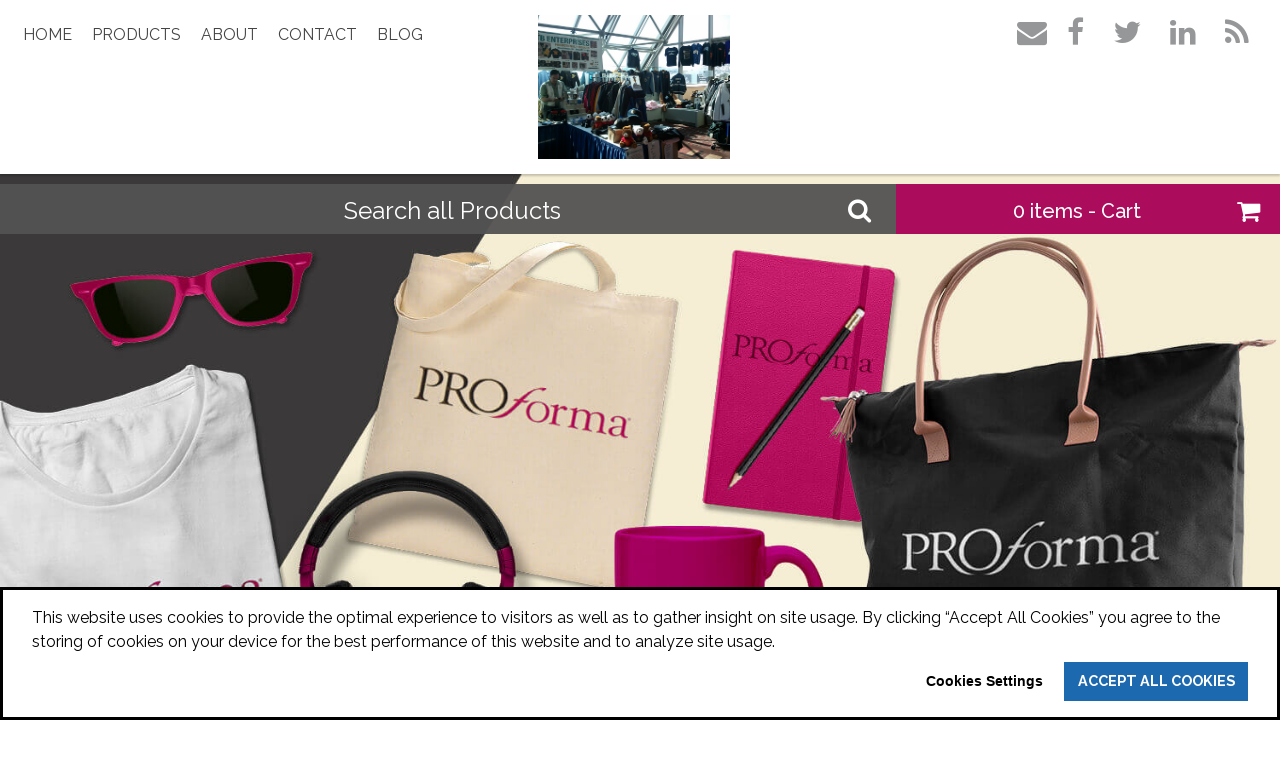

--- FILE ---
content_type: text/html; charset=utf-8
request_url: http://proformawtb.com/
body_size: 27892
content:

<!DOCTYPE html PUBLIC "-//W3C//DTD XHTML 1.0 Transitional//EN" "http://www.w3.org/TR/xhtml1/DTD/xhtml1-transitional.dtd">
<html id="main_page" xmlns="http://www.w3.org/1999/xhtml" xmlns:og="http://ogp.me/ns#" xmlns:fb="https://www.facebook.com/2008/fbml" lang="en">
<head id="Head1"><script type="text/javascript" src="jQueryScriptCombiner.ashx?c=jquery-89072803c993d58bf2a0449a20a9a9fb2940db14"></script><script type="text/javascript" src="https://ajax.googleapis.com/ajax/libs/angularjs/1.6.1/angular.min.js"></script><script type="text/javascript" src="/app/public/websites/application.min.js?v=20250919"></script><link href="https://maxcdn.bootstrapcdn.com/font-awesome/4.4.0/css/font-awesome.min.css" rel="stylesheet" integrity="sha256-k2/8zcNbxVIh5mnQ52A0r3a6jAgMGxFJFE2707UxGCk= sha512-ZV9KawG2Legkwp3nAlxLIVFudTauWuBpC10uEafMHYL0Sarrz5A7G79kXh5+5+woxQ5HM559XX2UZjMJ36Wplg==" crossorigin="anonymous" /><link href="https://cdnjs.cloudflare.com/ajax/libs/toastr.js/2.1.2/toastr.min.css" rel="stylesheet" /><title>
	Home - PROformaWTB Enterprises Promomotional Products
</title>
        <script type="text/javascript">
            var startDT = new Date().getTime();
            var startAjaxDT = new Date();
            var endAjaxDT = new Date();
            document.startTime = new Date().getTime();

            var asi = {
                "app": {
                    "_id": 501210327,
                    "_code": '$7VJ',
                    "_name": 'eCommerce Platinum',
                    "_version": '2.0.0',
                    "_guid": '',
                    "_siteAppId": 500010219,
                    "_hostId": 310190,
                    "_isSupplierWebsite": false,
                    "_isCompanyStore": false,
                    "allowedLanguages": 'en',
                    "currentUrl": 'http://proformawtb.com',
                    "_bearer": 'eyJhbGciOiJSU0EtT0FFUCIsImVuYyI6IkEyNTZHQ00iLCJrZXlpZCI6IiQ3VkoifQ.mslUgRmRETyjWAJWZQRp9bZbl06Y6DdC0FtFAIJRJBMCY7koyc-DrQdcVqhnkUrUV5buaT0DCJ5JQ2pIRyVgEOX8JGOMwLh4e9cGmDWqzxABt4kMGMrrEZdr-pfhSCicTyD9TnSXTEU57K101-taygy7TX7Z7G-7tB7YXdDrBpg.GBdZ8W8YIE1tKmNg.[base64].DSW0LFNAVfb8Iso-qZRG8g',
                    "googleId": '', 
                    "cookieConsentBlocked": false, 
                    "siteCurrencyCode":'USD'
                },
                "page": {
                    "name": 'Home',
                    "is_postback": false,
                    "render_type": 'Html'
                },
                "stats": {
                    "enabled": false
                },
                "settings": {
                    "UseStockImage": true,
                    "VirtualSampleSettings": ''
                },
                "smartLinkUrl": 'https://api.asicentral.com'
            };

            var __uriPartAuthority = 'http://proformawtb.com',
                __moduleLoadCntClientID = 'hdnModuleLoadCount',
                __requestTypeClientID = 'hdnRequestType',
                __eventTargetClientID = 'hdnEventTarget',
                __serverPageLoadTimeClientID = 'hdnServerPageLoadTime',
                __dialogSelector = '#DefaultDialog_DefaultDialog_IFrameContainer',
                __dialogReturn = 'DefaultDialog_Variable',
                __urlRewriteEnabled = true;

            var Application = {
                'defaultPage': {
                    'page': 'Home'
                }
            };
            var Module = {};
            var OAS_POS = [];

            function getCookie(c_name) {
                if (document.cookie.length > 0) {
                    c_start = document.cookie.indexOf(c_name + "=");
                    if (c_start != -1) {
                        c_start = c_start + c_name.length + 1;
                        c_end = document.cookie.indexOf(";", c_start);
                        if (c_end == -1) c_end = document.cookie.length;
                        return unescape(document.cookie.substring(c_start, c_end));
                    }
                }
                return "";
            }

            if (asi.app.googleId.length && !asi.app.cookieConsentBlocked) {
                var googleConsent = getCookie('cookieconsent_status_ANALYTICS');
                if (googleConsent.length === 0 || googleConsent.toLowerCase() !== 'allow') {
                    window['ga-disable-' + asi.app.googleId] = true;
                }
            }
            
        </script>
    <meta id="metaViewport" name="viewport" content="width=device-width" />
    <script type="text/javascript" src="/JavaScript/Core.min.js"></script>
    <script type="text/javascript" src="/Common/ScriptConstants.ashx"></script> 
    <script type="text/javascript" src="/JavaScript/angular-recaptcha.js"></script>
    <script type="text/javascript" src="/JavaScript/CookieConsent/cookieconsent.min.js"></script>
    <link rel="stylesheet" href="/css/google-translator.css" /><link rel="stylesheet" href="/css/CookieConsent/cookieconsent.min.css" />
    <style type="text/css">
        .cc-window {
            font-family: inherit;
        }
        .cc-banner {
            border: 3px solid black;
        }
        .cc-revoke {
            border: 2px solid black;
        }
        .cc-customize-header {
            font-weight: bold !important;
        }
    </style>
<link rel="stylesheet" type="text/css" href="/css/960gs/reset.css?rls=20250919" />
<link rel="stylesheet" type="text/css" href="/css/960gs/text.css?rls=20250919" />
<link rel="stylesheet" type="text/css" href="/css/960gs/960-mobile.css?rls=20250919" />
<link rel="stylesheet" type="text/css" href="/css/jQueryUI/jquery-ui.css?rls=20250919" />
<link rel="stylesheet" type="text/css" href="/css/universal30.css?rls=20250919" />
<link rel="stylesheet" type="text/css" href="/css/universal30-mobile.css?rls=20250919" />
<link rel="stylesheet" type="text/css" href="/css/lgml20.css?rls=20250919" />
<link rel="stylesheet" type="text/css" href="/css/ui-select.css?rls=20250919" />
<link rel="stylesheet" type="text/css" href="/css/angular-block-ui.min.css?rls=20250919" />
<link rel="stylesheet" type="text/css" href="/app/public/websites/application.min.css?rls=20250919" />
<link rel="stylesheet" type="text/css" href="/Modules/Content/2_0_0/css/Content-mobile.css?rls=20250919" />
<link rel="stylesheet" type="text/css" href="/Modules/Logo/1_0_0/css/Logo.css?rls=20250919" />
<link rel="stylesheet" type="text/css" href="/Modules/Logo/1_0_0/css/Logo-mobile.css?rls=20250919" />
<link rel="stylesheet" type="text/css" href="/Modules/Address/2_0_0/css/Address.css?rls=20250919" />
<link rel="stylesheet" type="text/css" href="/Modules/Address/2_0_0/css/Address-mobile.css?rls=20250919" />
<link rel="stylesheet" type="text/css" href="/Modules/Menu/2_0_0/css/Menu.css?rls=20250919" />
<link rel="stylesheet" type="text/css" href="/Modules/Menu/2_0_0/css/Menu-mobile.css?rls=20250919" />
<link rel="stylesheet" type="text/css" href="/Modules/SocialLinks/2_0_0/css/SocialLinks.css?rls=20250919" />
<link rel="stylesheet" type="text/css" href="/Modules/QuickSearchBasic/1_0_1/css/QuickSearchBasic.css?rls=20250919" />
<link rel="stylesheet" type="text/css" href="/Modules/QuickSearchBasic/1_0_1/css/QuickSearchBasic-mobile.css?rls=20250919" />
<link rel="stylesheet" type="text/css" href="/Modules/ShoppingCart/4_0_0/css/ShoppingCart.css?rls=20250919" />
<link rel="stylesheet" type="text/css" href="/Modules/ShoppingCart/4_0_0/css/ShoppingCart-mobile.css?rls=20250919" />
<link rel="stylesheet" type="text/css" href="/Modules/ProductOfTheDay/3_0_0/css/ProductOfTheDay.css?rls=20250919" />
<link rel="stylesheet" type="text/css" href="/Modules/ProductSetAutoUpdate/1_0_1/css/ProductSetAutoUpdate.css?rls=20250919" />
<link rel="stylesheet" type="text/css" href="/Modules/ProductSetAutoUpdate/1_0_1/css/ProductSetAutoUpdate-mobile.css?rls=20250919" />
<link rel="shortcut icon" type="image/x-icon" href="https://commonmedia.asicentral.com/3000000/3006675/favi.ico" /><meta property="og:url" content="http://proformawtb.com" /><meta property="og:title" content="Home - PROformaWTB Enterprises Promomotional Products" /><meta property="og:image" content="https://commonmedia.asicentral.com/220000/228161/Bally - Mini convention Photo - CORNER PIC.png" /><meta property="og:image:width" content="1146" /><meta property="og:image:height" content="600" /><meta name="description" content="Proforma WTB Enterprises Inc from Mountainside NJ USA Looking for promotional products, advertising specialties and business gifts? You&#39;ve come to the right site! Whether you are looking for a specific item or just browsing for ideas, our site is your one-stop source." /><meta property="og:description" content="Proforma WTB Enterprises Inc from Mountainside NJ USA Looking for promotional products, advertising specialties and business gifts? You&#39;ve come to the right site! Whether you are looking for a specific item or just browsing for ideas, our site is your one-stop source." /><meta name="keywords" content="Proforma WTB Enterprises Inc Mountainside NJ USA promotional products, advertising specialties, promos, promotional, promotions, ad specialties, logo, logo products, imprinted, imprinted products, specialty advertising, awards, gifts, corporate gifts, giveaways, advertising ideas, business gifts" /><meta name="twitter:card" content="summary" /><meta name="twitter:title" content="Home - PROformaWTB Enterprises Promomotional Products" /><meta name="twitter:site" content="http://proformawtb.com" /><meta name="twitter:description" content="Proforma WTB Enterprises Inc from Mountainside NJ USA Looking for promotional products, advertising specialties and business gifts? You&#39;ve come to the right site! Whether you are looking for a specific item or just browsing for ideas, our site is your one-stop source." /><meta name="twitter:image" content="https://commonmedia.asicentral.com/220000/228161/Bally - Mini convention Photo - CORNER PIC.png" /><link href="//commonmedia.asicentral.com/dsgn/Apps/04FE/app.css" rel="stylesheet" type="text/css" media="all" /><script type="text/javascript">asi.app.registerModule(384, 'ESMENU', 'Menu', '2.0.0');asi.app.registerModule(390, 'CMPLGO', 'Logo', '1.0.0');asi.app.registerModule(371, 'ESSNET', 'SocialLinks', '2.0.0');asi.app.registerModule(386, 'QKSCHB', 'QuickSearchBasic', '1.0.1');asi.app.registerModule(481, 'SHOPCT', 'ShoppingCart', '4.0.0');asi.app.registerModule(383, 'ESCNTE', 'Content', '2.0.0');asi.app.registerModule(383, 'ESCNTE', 'Content', '2.0.0');asi.app.registerModule(361, 'ECFEED', 'EditorialContentFeed', '1.0.1');asi.app.registerModule(403, 'PRDDAY', 'ProductOfTheDay', '3.0.0');asi.app.registerModule(383, 'ESCNTE', 'Content', '2.0.0');asi.app.registerModule(342, 'PRDATU', 'ProductSetAutoUpdate', '1.0.1');asi.app.registerModule(390, 'CMPLGO', 'Logo', '1.0.0');asi.app.registerModule(381, 'ADDRES', 'Address', '2.0.0');asi.app.registerModule(384, 'ESMENU', 'Menu', '2.0.0');asi.app.registerModule(383, 'ESCNTE', 'Content', '2.0.0');asi.app.registerModule(383, 'ESCNTE', 'Content', '2.0.0');</script></head>
<body id="template-7VJ" class="$7VJ Home">
    <a id="top"></a>
    <form name="form1" method="post" action="/" id="form1">
<div>
<input type="hidden" name="__EVENTTARGET" id="__EVENTTARGET" value="" />
<input type="hidden" name="__EVENTARGUMENT" id="__EVENTARGUMENT" value="" />
<input type="hidden" name="__VIEWSTATE" id="__VIEWSTATE" value="/[base64]/[base64]/[base64]/[base64]/[base64]/[base64]/[base64]/[base64]/[base64]/[base64]/[base64]////[base64]/[base64]/[base64]/[base64]/[base64]/[base64]/[base64]/[base64]/[base64]/[base64]/[base64]/[base64]/[base64]/[base64]/[base64]" />
</div>

<script type="text/javascript">
//<![CDATA[
var theForm = document.forms['form1'];
function __doPostBack(eventTarget, eventArgument) {
    if (!theForm.onsubmit || (theForm.onsubmit() != false)) {
        theForm.__EVENTTARGET.value = eventTarget;
        theForm.__EVENTARGUMENT.value = eventArgument;
        theForm.submit();
    }
}
//]]>
</script>


<script src="/WebResource.axd?d=5jJJBEfIXvCuusyUnnJ3KuVo9vJoy5kinMN8akF2eRsYRoREb_gIyj5NOb4i4ijqp75V97k0BttZS1pI6FTJr-aT6q81&amp;t=638901392248157332" type="text/javascript"></script>


<script src="/ScriptResource.axd?d=D_N8zHjaSwqvHzypCFhk_Dd-R_pYLM1036EY9jlqvIaVVhmECcp63LTF7UKNwKUOWBBIrS_FDQzjv00heZxadzNapCD2OUhlcrP6VzT1aUFH2X3I7KUWBl33w8n8aCB1meB42UWpsSxCpV9psxwTlTCe9IvDzMi76VkZE268AfrN1Fv-anE1n2qYxGoYOR2119WJdg2" type="text/javascript"></script>
<script src="JavaScript/jquery.hoverIntent.minified.js" type="text/javascript"></script>
<script src="/JavaScript/Common.min.js?v=20250919" type="text/javascript"></script>
<div>

	<input type="hidden" name="__VIEWSTATEGENERATOR" id="__VIEWSTATEGENERATOR" value="8B6CFE89" />
	<input type="hidden" name="__EVENTVALIDATION" id="__EVENTVALIDATION" value="/wEdABxcjCIaKYpzwcJBUmW4rYIfsn3zAhXiQboLBoP/e/PxDdVITnd5hHc0KqrXuVfgbaRbYPgKMKbTZauY0mnwLwniY4M5vpFgyfKfTU7Vh8bVu6D5GCYaB6toNzF4bg8uFmmeg0lyZ7ir9qg/7aYhF6kgqgMdnmvkyjsAIZ8EwOACOhNx8NgAHXIhGKAXJDnI5gTa1pd6pvGs/l9+1JGB43+I6m2XyyOJrQNGWSHmfh06jI6O47Xq3s0qqZb+mFKluvITng1ZHPUIhgKZSCIMf9Aql6PheC+ty1PDJE1LGt8GP5149kA+WwYSVCrPLf0/LvT8uTMWsBOyTPnSZFydGO4Se5TBGjsRd4IvL3hFPKjIpOqOOGJLdBVvxOHORe4oJyJc+ZNWvVwKrYD01FXF4SN6V7Tswl1geCUNa9ObexdaTfXpezmK8P0sfEL23e4OKHFiy6MOnGmyLBf8tJPIRFHZiklSjdvqCPbZAUPrvMw8fGEENoKVjRUZ45bTsAG/fip3JxrwZ5I7Tcq23n40Cfte9nLenicDjUClLxQn2d2p0R4gKoSX/LNSqU+iW5pgFeCYwnQVDKotNHFUayXAi4Hx/OBckNICZwZhc0ZkOn+h7DHnH+8=" />
</div><script type="text/javascript">
//<![CDATA[
Sys.WebForms.PageRequestManager._initialize('scriptManager', 'form1', [], [], [], 90, '');
//]]>
</script>
<div id="DefaultDialog_DefaultDialog_IFrameContainer" style="display:none">
	<iframe id="DefaultDialog_DefaultDialog_IFrame" src="about:blank" width="100%" height="100%" frameBorder="0" marginWidth="0" marginHeight="0" scrolling="auto" background="transparent"></iframe>
</div><input type="hidden" name="DefaultDialog$DefaultDialog_ClientState" id="DefaultDialog_DefaultDialog_ClientState" /><input type="hidden" name="DefaultDialog$DefaultDialog_Dimensions" id="DefaultDialog_DefaultDialog_Dimensions" /><input type="hidden" name="DefaultDialog$DefaultDialog_Position" id="DefaultDialog_DefaultDialog_Position" /><script type="text/javascript">var DefaultDialog_init = function() {jQuery(document).ready(function($) { var ctl = jQuery('#DefaultDialog_DefaultDialog_IFrameContainer'); window.DefaultDialog_ctl = ctl.dialog( {zIndex: 100000,resizable: false,autoOpen: false,modal: true} );});}; DefaultDialog_init();</script><script type="text/javascript">jQuery(document).ready(function($) {var dlg = jQuery('#DefaultDialog_DefaultDialog_IFrameContainer');var spinner = jQuery('<div></div>');var frame = dlg.find('iframe');spinner.addClass('loading-image');frame.css('margin','0').css('border','0').css('padding','0').css('top','0').css('left','0').css('right','0').css('bottom','0');dlg.css('overflow','hidden').append(spinner);dlg.bind('dialogopen',function(event, ui){spinner.show();frame.hide().bind('load',function(){jQuery(this).show();spinner.hide();var url = frame.attr('src'); if (url) url = url.toLowerCase();if (url && ((url.indexOf('http://') != 0 && url.indexOf('https://') != 0) || url.split(/\/+|:(?=\d)/g)[1] == 'proformawtb.com')){var win = frame.get(0).contentWindow || frame.get(0).contentDocument.defaultView;win.dialogWindow = dlg;window['DefaultDialog_Variable'] = {};win.dialogWindow.setResult = function(value) { var doc = $(dlg.parent())[0].ownerDocument; var win = doc.defaultView || doc.parentWindow; if (win)  win['DefaultDialog_Variable'] = value; };win.dialogWindow.spinner = spinner;}});spinner.height(spinner.closest('.ui-dialog-content').height());});dlg.dialog().parents('.ui-dialog').find('.ui-dialog-titlebar').removeClass('ui-widget-header').addClass('asiBlue');dlg.bind('dialogdragstop',function(event, ui){var container = dlg.dialog().parents('.ui-dialog'); var value = '[' + container.position().left + ',' + container.position().top + ']'; jQuery('#DefaultDialog_DefaultDialog_Position').val(value)});});</script>
        

<script type="text/javascript">var admintools_toolTipExt_init = function() {jQuery(document).ready(function($) { var ctl = jQuery('.btnPublish'); window.admintools_toolTipExt_ctl = ctl.tooltip( {position: { my: 'left top', at: 'left bottom', offset: '15 0' }} );});}; admintools_toolTipExt_init();</script>

        <input type="hidden" name="hdnServerPageLoadTime" id="hdnServerPageLoadTime" value="329" />
        <input type="hidden" name="hdnModuleLoadCount" id="hdnModuleLoadCount" value="383,5;390,2;381,1;384,2;371,1;386,1;481,1;361,1;403,1;342,1" />
        <input type="hidden" name="hdnRequestType" id="hdnRequestType" value="GET" />
        <input type="hidden" name="hdnEventTarget" id="hdnEventTarget" />
        <input type="hidden" name="hdnPwdTaken" id="hdnPwdTaken" value="N" />
        <div id="admn2">
            

<script type="text/javascript">var admintools2_toolTipExt_init = function() {jQuery(document).ready(function($) { var ctl = jQuery('.btnPublish'); window.admintools2_toolTipExt_ctl = ctl.tooltip( {position: { my: 'left top', at: 'left bottom', offset: '15 0' }} );});}; admintools2_toolTipExt_init();</script>

        </div>
        <div id="divPrivPlcy" class="plhPrivPlcy">
            

<script type="text/javascript">
    function showPrivacyPolicy() {
        showPrivacyDialog('https://commonmedia.asicentral.com/websites/legal/privacy-policy.html', 'Privacy Policy');
    }

    function showTermsofService() {
        showPrivacyDialog('https://commonmedia.asicentral.com/websites/legal/terms-of-service.html', 'Terms of Service');
    }

    function showPrivacyDialog(url, title) {
        var url = url;

        $('#ctlPrivPlcy_dlgPolicy_dlgPolicy_IFrameContainer iframe').attr('src', url);
        $('#ctlPrivPlcy_dlgPolicy_dlgPolicy_IFrameContainer iframe').parent().css('padding', '0px')
        $('#ctlPrivPlcy_dlgPolicy_dlgPolicy_IFrameContainer').dialog({ title: title, height: 610, width: 740, open: function (event, ui) { $('.ui-widget-overlay').css('position', 'fixed'); } });       
        $('#ctlPrivPlcy_dlgPolicy_dlgPolicy_IFrameContainer').dialog('open');
        $('.ui-button').blur();

    }

    

</script>

<div id="ctlPrivPlcy_dlgPolicy_dlgPolicy_IFrameContainer" style="display:none">
	<iframe id="ctlPrivPlcy_dlgPolicy_dlgPolicy_IFrame" src="about:blank" width="100%" height="100%" frameBorder="0" marginWidth="0" marginHeight="0" scrolling="auto" background="transparent"></iframe>
</div><input type="hidden" name="ctlPrivPlcy$dlgPolicy$dlgPolicy_ClientState" id="ctlPrivPlcy_dlgPolicy_dlgPolicy_ClientState" /><input type="hidden" name="ctlPrivPlcy$dlgPolicy$dlgPolicy_Dimensions" id="ctlPrivPlcy_dlgPolicy_dlgPolicy_Dimensions" /><input type="hidden" name="ctlPrivPlcy$dlgPolicy$dlgPolicy_Position" id="ctlPrivPlcy_dlgPolicy_dlgPolicy_Position" /><script type="text/javascript">var ctlPrivPlcy_dlgPolicy_init = function() {jQuery(document).ready(function($) { var ctl = jQuery('#ctlPrivPlcy_dlgPolicy_dlgPolicy_IFrameContainer'); window.ctlPrivPlcy_dlgPolicy_ctl = ctl.dialog( {zIndex: 10000,dialogClass: 'asiGray',resizable: false,draggable: false,autoOpen: false,modal: true} );});}; ctlPrivPlcy_dlgPolicy_init();</script><script type="text/javascript">jQuery(document).ready(function($) {var dlg = jQuery('#ctlPrivPlcy_dlgPolicy_dlgPolicy_IFrameContainer');var spinner = jQuery('<div></div>');var frame = dlg.find('iframe');dlg.bind('dialogopen',function(event, ui){spinner.show();frame.hide().bind('load',function(){jQuery(this).show();spinner.hide();var url = frame.attr('src'); if (url) url = url.toLowerCase();if (url && ((url.indexOf('http://') != 0 && url.indexOf('https://') != 0) || url.split(/\/+|:(?=\d)/g)[1] == 'proformawtb.com')){var win = frame.get(0).contentWindow || frame.get(0).contentDocument.defaultView;win.dialogWindow = dlg;window['ctlPrivPlcy_dlgPolicy_Variable'] = {};win.dialogWindow.setResult = function(value) { var doc = $(dlg.parent())[0].ownerDocument; var win = doc.defaultView || doc.parentWindow; if (win)  win['ctlPrivPlcy_dlgPolicy_Variable'] = value; };win.dialogWindow.spinner = spinner;}});spinner.height(spinner.closest('.ui-dialog-content').height());});});</script>

        </div>
        <script type="text/javascript">
            $(document).ready(function () {
                if ($(".adminToolBar").length > 0) {
                    $("#admn2").appendTo($('form:last'));
                }
            });
        </script>
    
<div>
    <div id="google_dropdown">
    <div class="navbar nav-default g-navbar">
   <div class="navbar-header">       
    <div id="google_translate_element"></div>
       </div>
        </div>
        </div>
</div>
<div id="ctl03_FullWidthSupHeaderZone" class="supHeader fullWidthHeaderZone"></div>
<div class="clear"></div>
<div class="container container_12">
    <header>
    <div class="headerWrap">
    <div class="header clearfix">
        
        <div id="ctl03_HeaderRow1Zone1" class="grid_12 headerZone1"><div id="ctl03_Module_547048880" class="asiModule Menu" IsModule="True"><div id="ctl03_ctl06_menuWrap" class="moduleContainer">
	
    <div class="menuWrap">
        <div id="ctl03_ctl06_menu" class="menu "><ul class="tabs clearfix"><li><a href="http://proformawtb.com/?referrerPage=Home&refPgId=521247424&PCUrl=1" class=" current" target="_self"><span class="lnkTxt ">Home</span></a></li><li><a href="http://proformawtb.com/ProductResults/?referrerPage=Home&refPgId=521247424&PCUrl=1"  target="_self"><span class="lnkTxt expand">Products</span></a><ul class="dropdown menu-INTR"><li><a href="#"  target="_self"><span class="lnkTxt expand">Top Categories</span></a><ul class="dropdown menu-TCAT"><li class="topCategoryItem" data-adid="500022950"><a href="#" onclick="mnuLaunchTopCategory(500022950, 'http://proformawtb.com/ProductResults/?referrerPage=Home&refPgId=521247424&AdId=500022950&LvId=461658&PCUrl=1'); return false;"><span class="lnkTxt ">Awards</span></a></li><li class="topCategoryItem" data-adid="500028073"><a href="#" onclick="mnuLaunchTopCategory(500028073, 'http://proformawtb.com/ProductResults/?referrerPage=Home&refPgId=521247424&AdId=500028073&LvId=495231&PCUrl=1'); return false;"><span class="lnkTxt ">Bags</span></a></li><li class="topCategoryItem" data-adid="500020285"><a href="#" onclick="mnuLaunchTopCategory(500020285, 'http://proformawtb.com/ProductResults/?referrerPage=Home&refPgId=521247424&AdId=500020285&LvId=453042&PCUrl=1'); return false;"><span class="lnkTxt ">Bandannas</span></a></li><li class="topCategoryItem" data-adid="500054090"><a href="#" onclick="mnuLaunchTopCategory(500054090, 'http://proformawtb.com/ProductResults/?referrerPage=Home&refPgId=521247424&AdId=500054090&LvId=586180&PCUrl=1'); return false;"><span class="lnkTxt ">Blankets</span></a></li><li class="topCategoryItem" data-adid="500060871"><a href="#" onclick="mnuLaunchTopCategory(500060871, 'http://proformawtb.com/ProductResults/?referrerPage=Home&refPgId=521247424&AdId=500060871&LvId=614243&PCUrl=1'); return false;"><span class="lnkTxt ">Bottled Water</span></a></li><li class="topCategoryItem" data-adid="20092195"><a href="#" onclick="mnuLaunchTopCategory(20092195, 'http://proformawtb.com/ProductResults/?referrerPage=Home&refPgId=521247424&AdId=20092195&LvId=375475&PCUrl=1'); return false;"><span class="lnkTxt ">Bottles</span></a></li><li class="topCategoryItem" data-adid="20092212"><a href="#" onclick="mnuLaunchTopCategory(20092212, 'http://proformawtb.com/ProductResults/?referrerPage=Home&refPgId=521247424&AdId=20092212&LvId=375497&PCUrl=1'); return false;"><span class="lnkTxt ">Golf Accessories</span></a></li><li class="topCategoryItem" data-adid="20092217"><a href="#" onclick="mnuLaunchTopCategory(20092217, 'http://proformawtb.com/ProductResults/?referrerPage=Home&refPgId=521247424&AdId=20092217&LvId=375502&PCUrl=1'); return false;"><span class="lnkTxt ">Hand Sanitizers</span></a></li><li class="topCategoryItem" data-adid="20092218"><a href="#" onclick="mnuLaunchTopCategory(20092218, 'http://proformawtb.com/ProductResults/?referrerPage=Home&refPgId=521247424&AdId=20092218&LvId=375503&PCUrl=1'); return false;"><span class="lnkTxt ">Kits</span></a></li><li class="topCategoryItem" data-adid="500029433"><a href="#" onclick="mnuLaunchTopCategory(500029433, 'http://proformawtb.com/ProductResults/?referrerPage=Home&refPgId=521247424&AdId=500029433&LvId=498550&PCUrl=1'); return false;"><span class="lnkTxt ">Lanyards</span></a></li><li class="topCategoryItem" data-adid="20092220"><a href="#" onclick="mnuLaunchTopCategory(20092220, 'http://proformawtb.com/ProductResults/?referrerPage=Home&refPgId=521247424&AdId=20092220&LvId=375505&PCUrl=1'); return false;"><span class="lnkTxt ">Microfiber Cloths</span></a></li><li class="topCategoryItem" data-adid="500046032"><a href="#" onclick="mnuLaunchTopCategory(500046032, 'http://proformawtb.com/ProductResults/?referrerPage=Home&refPgId=521247424&AdId=500046032&LvId=561918&PCUrl=1'); return false;"><span class="lnkTxt ">Mouse Pads</span></a></li><li class="topCategoryItem" data-adid="500011061"><a href="#" onclick="mnuLaunchTopCategory(500011061, 'http://proformawtb.com/ProductResults/?referrerPage=Home&refPgId=521247424&AdId=500011061&LvId=424469&PCUrl=1'); return false;"><span class="lnkTxt ">Pet Items</span></a></li><li class="topCategoryItem" data-adid="500063833"><a href="#" onclick="mnuLaunchTopCategory(500063833, 'http://proformawtb.com/ProductResults/?referrerPage=Home&refPgId=521247424&AdId=500063833&LvId=620811&PCUrl=1'); return false;"><span class="lnkTxt ">Stools</span></a></li><li class="topCategoryItem" data-adid="500011062"><a href="#" onclick="mnuLaunchTopCategory(500011062, 'http://proformawtb.com/ProductResults/?referrerPage=Home&refPgId=521247424&AdId=500011062&LvId=424470&PCUrl=1'); return false;"><span class="lnkTxt ">Sunglasses</span></a></li><li class="topCategoryItem" data-adid="20092193"><a href="#" onclick="mnuLaunchTopCategory(20092193, 'http://proformawtb.com/ProductResults/?referrerPage=Home&refPgId=521247424&AdId=20092193&LvId=375473&PCUrl=1'); return false;"><span class="lnkTxt ">Tote Bags</span></a></li><li class="topCategoryItem" data-adid="20092194"><a href="#" onclick="mnuLaunchTopCategory(20092194, 'http://proformawtb.com/ProductResults/?referrerPage=Home&refPgId=521247424&AdId=20092194&LvId=375474&PCUrl=1'); return false;"><span class="lnkTxt ">Travel Mugs and Cups</span></a></li><li class="topCategoryItem" data-adid="500029434"><a href="#" onclick="mnuLaunchTopCategory(500029434, 'http://proformawtb.com/ProductResults/?referrerPage=Home&refPgId=521247424&AdId=500029434&LvId=498551&PCUrl=1'); return false;"><span class="lnkTxt ">Wristbands</span></a></li></ul></li><li><a href="#"  target="_self"><span class="lnkTxt expand">Product Collections</span></a><ul class="dropdown menu-TEXT"><li><a href="http://proformawtb.com/ProductResults/?referrerPage=Home&refPgId=521247424&ProdSetIds=157&PCUrl=1"  target="_self"><span class="lnkTxt ">Patriotic Products</span></a></li><li><a href="http://proformawtb.com/ProductResults/?referrerPage=Home&refPgId=521247424&ProdSetIds=4&PCUrl=1"  target="_self"><span class="lnkTxt ">Back to the Beach</span></a></li><li><a href="http://proformawtb.com/ProductResults/?referrerPage=Home&refPgId=521247424&ProdSetIds=158&PCUrl=1"  target="_self"><span class="lnkTxt ">School Store</span></a></li><li><a href="http://proformawtb.com/ProductResults/?referrerPage=Home&refPgId=521247424&ProdSetIds=207&PCUrl=1"  target="_self"><span class="lnkTxt ">Breast Cancer Awareness</span></a></li><li><a href="http://proformawtb.com/ProductResults/?referrerPage=Home&refPgId=521247424&ProdSetIds=159&PCUrl=1"  target="_self"><span class="lnkTxt ">Computer Accessories</span></a></li><li><a href="http://proformawtb.com/ProductResults/?referrerPage=Home&refPgId=521247424&ProdSetIds=160&PCUrl=1"  target="_self"><span class="lnkTxt ">Holiday Gifts</span></a></li><li><a href="http://proformawtb.com/ProductResults/?referrerPage=Home&refPgId=521247424&ProdSetIds=70702&PCUrl=1"  target="_self"><span class="lnkTxt ">Food &amp; Drink</span></a></li><li><a href="http://proformawtb.com/ProductResults/?referrerPage=Home&refPgId=521247424&ProdSetIds=12&PCUrl=1"  target="_self"><span class="lnkTxt ">Employee Recognition</span></a></li></ul></li></ul></li><li><a href="http://proformawtb.com/AboutUs/?referrerPage=Home&refPgId=521247424&PCUrl=1"  target="_self"><span class="lnkTxt ">About</span></a></li><li><a href="http://proformawtb.com/ContactUs/?referrerPage=Home&refPgId=521247424&PCUrl=1"  target="_self"><span class="lnkTxt ">Contact</span></a></li><li><a href="http://www.proformablog.com"  target="_self"><span class="lnkTxt ">Blog</span></a></li></ul></div>
    </div>

</div></div><div id="ctl03_Module_547048883" class="asiModule Logo" IsModule="True">

<script type="text/javascript">

    function showProgress() {
        $.blockUI({ blockMsgClass: 'ui-corner-all', fadeIn: 0, fadeOut: 0 });
        return true;
  }

  $(document).ready(function () {
    var prefWidth = parseInt($('#ctl03_ctl07_hdPrefWidth').val()),
      prefHeight = parseInt($('#ctl03_ctl07_hdPrefHeight').val());
    var img = $(".site-logo");
    if (img.get(0) && prefHeight > 0 && prefWidth > 0) {
      var naturalWidth = parseInt(img.get(0).naturalWidth);
      var naturalHeight = parseInt(img.get(0).naturalHeight);
      var ratioX = prefWidth / naturalWidth;
      var ratioY = prefHeight / naturalHeight;
      img.css('width', '').css('height','');;
      if (ratioX > ratioY)
        img.css('height', prefHeight);
      else
        img.css('width', prefWidth);
    }
  });

</script>

<div class="logo notranslate">
    
    <a id="ctl03_ctl07_lnkLogo" href="http://proformawtb.com/?referrerPage=Home&amp;refPgId=521247424&amp;PCUrl=1"><img id="ctl03_ctl07_imgLogoLnk" class="site-logo" src="https://commonmedia.asicentral.com/220000/228161/Bally%20-%20Mini%20convention%20Photo%20-%20CORNER%20PIC.png" alt="PROformaWTB Enterprises, Inc.&#39;s Logo" style="width:220px;border-width:0px;" /></a>    
</div>
<input type="hidden" name="ctl03$ctl07$hdPrefWidth" id="ctl03_ctl07_hdPrefWidth" value="220" />
<input type="hidden" name="ctl03$ctl07$hdPrefHeight" id="ctl03_ctl07_hdPrefHeight" value="60" />
<span id="ctl03_ctl07_BlockUI_EUL"></span>
</div><div id="ctl03_Module_547048885" class="asiModule SocialLinks" IsModule="True">

<script type="text/javascript">
    function openSocialLinkWindow(url) {
        window.open(url, "blank");
        return false;
    }
</script>

<div class="socialLinks">
    <h3><span id="ctl03_ctl08_lblSocialLinksTitle" class="text-uppercase">Social Links</span></h3>
    <ul class="social">
        
                <li id="ctl03_ctl08_rptSocialLinks_ctl00_liSocial" class="inline">
                    <input type="hidden" name="ctl03$ctl08$rptSocialLinks$ctl00$hdnSocialNetwork_ID" id="ctl03_ctl08_rptSocialLinks_ctl00_hdnSocialNetwork_ID" value="1073180" /><input type="hidden" name="ctl03$ctl08$rptSocialLinks$ctl00$hdnSocialNetwork_CD" id="ctl03_ctl08_rptSocialLinks_ctl00_hdnSocialNetwork_CD" value="FCBK" /><span id="ctl03_ctl08_rptSocialLinks_ctl00_spIcon">
                            <button id="btnIconLink" class="socialicon social-icon FCBK" onclick="return openSocialLinkWindow('https://www.facebook.com/ProformaSupportCenter');"></button>
                        </span>
                </li>
            
                <li id="ctl03_ctl08_rptSocialLinks_ctl01_liSocial" class="inline">
                    <input type="hidden" name="ctl03$ctl08$rptSocialLinks$ctl01$hdnSocialNetwork_ID" id="ctl03_ctl08_rptSocialLinks_ctl01_hdnSocialNetwork_ID" value="1073181" /><input type="hidden" name="ctl03$ctl08$rptSocialLinks$ctl01$hdnSocialNetwork_CD" id="ctl03_ctl08_rptSocialLinks_ctl01_hdnSocialNetwork_CD" value="TWTR" /><span id="ctl03_ctl08_rptSocialLinks_ctl01_spIcon">
                            <button id="btnIconLink" class="socialicon social-icon TWTR" onclick="return openSocialLinkWindow('https://twitter.com/proforma');"></button>
                        </span>
                </li>
            
                <li id="ctl03_ctl08_rptSocialLinks_ctl02_liSocial" class="inline">
                    <input type="hidden" name="ctl03$ctl08$rptSocialLinks$ctl02$hdnSocialNetwork_ID" id="ctl03_ctl08_rptSocialLinks_ctl02_hdnSocialNetwork_ID" value="1073182" /><input type="hidden" name="ctl03$ctl08$rptSocialLinks$ctl02$hdnSocialNetwork_CD" id="ctl03_ctl08_rptSocialLinks_ctl02_hdnSocialNetwork_CD" value="LNKD" /><span id="ctl03_ctl08_rptSocialLinks_ctl02_spIcon">
                            <button id="btnIconLink" class="socialicon social-icon LNKD" onclick="return openSocialLinkWindow('https://www.linkedin.com/company/proforma');"></button>
                        </span>
                </li>
            
                <li id="ctl03_ctl08_rptSocialLinks_ctl03_liSocial" class="inline">
                    <input type="hidden" name="ctl03$ctl08$rptSocialLinks$ctl03$hdnSocialNetwork_ID" id="ctl03_ctl08_rptSocialLinks_ctl03_hdnSocialNetwork_ID" value="1073183" /><input type="hidden" name="ctl03$ctl08$rptSocialLinks$ctl03$hdnSocialNetwork_CD" id="ctl03_ctl08_rptSocialLinks_ctl03_hdnSocialNetwork_CD" value="BLOG" /><span id="ctl03_ctl08_rptSocialLinks_ctl03_spIcon">
                            <button id="btnIconLink" class="socialicon social-icon BLOG" onclick="return openSocialLinkWindow('http://www.proformablog.com/');"></button>
                        </span>
                </li>
            
    </ul>
</div>
</div></div>
        
        <div class="headerRow2 clearfix">
        <div id="ctl03_HeaderRow2LeftZone2" class="grid_3 headerZone2"></div>
        <div id="ctl03_HeaderRow2RightZone3" class="grid_9 headerZone3"></div>
        </div>
        
        <div class="headerRow2b clearfix">
        <div id="ctl03_HeaderRow2LeftZone2b" class="grid_4 headerZone2b"></div>
        <div id="ctl03_HeaderRow2RightZone3b" class="grid_8 headerZone3b"></div>
        </div>
        
        <div id="ctl03_HeaderRow3Zone4" class="grid_12 headerZone4"><div id="ctl03_Module_547048879" class="asiModule QuickSearchBasic" IsModule="True">
	<script type="text/javascript">
	    function onSearchClick(sender) {

	        var searchWord = document.getElementById('ctl03_ctl09_txtSearchTerms');
	        var from = document.getElementById('ctl03_ctl09_PriceFrom');
	        var to = document.getElementById('ctl03_ctl09_PriceTo');

	        var dftSearchWord = "Search all Products";
	        var dftFrom = 'Price From $';
	        var dftTo = 'Price To $';

	        var qsPh = $("#qsValidationPlaceholder");

	        if ((from != null) && (searchWord.value == "" || searchWord.value == dftSearchWord) && (from.value == "" || from.value == dftFrom) && (to.value == "" || to.value == dftTo)) {
	            qsPh.find(".qsValidationMessage").html('Please enter at least one search criteria');
	            qsPh.show();
	            return false;
	        }
	        else if ((to != null) && ((to.value != "" && to.value != dftTo && !isNumber(to.value)) || (from.value != "" && from.value != dftFrom && !isNumber(from.value)))) {
	            qsPh.find(".qsValidationMessage").html('Prices must be in 0 to 999999.99 range.');
	            qsPh.show();
	            return false;
	        }
	        else if (searchWord.value != "" && searchWord.value != dftSearchWord) {

	            if (validateSearchText() == false) {
	                qsPh.find(".qsValidationMessage").html('Only a-z, A-Z, 0-9, "&$%-/ are valid.');
	                qsPh.show();
	                return false;
	            }
	            else {
	                return true;
	            }
	        }
	        else {
	            return true;
	        }
	    }

	    function validateSearchText() {
	        var regex = /^[a-zA-Z0-9\s\&\$%\-\/\"\']+$/g;
	        var searchText = $('#ctl03_ctl09_txtSearchTerms').val();
	        return regex.test(searchText);
	    }

	    function onSearchWithinClicked(sender) {
	        if (sender.checked) {
	            $('#ctl03_ctl09_PriceFrom').attr('disabled', 'true');
				$('#ctl03_ctl09_PriceTo').attr('disabled', 'true');

                $('#' + cmdFld).val('SWC');
	        }
	        else {
	            $('#ctl03_ctl09_PriceFrom').removeAttr('disabled');
	            $('#ctl03_ctl09_PriceTo').removeAttr('disabled');
			} 
	    }

	    function isNumber(o) {
	        return !isNaN(parseFloat(o)) && isFinite(o);
	    }

	    function isPositiveNumber(evt) {
	        var o = evt.target.value;
	        var code = (evt.which) ? evt.which : event.keyCode;
	        if (code == 8) return true;
	        var sChar = String.fromCharCode(code);
	        o += sChar;
	        if (o=='.') {
	            o = '0.';
	        }
	        return isNumber(o);
	    }
		
		function onFocusForPriceFromLabel(val) {
			if (val =='Price From $') {
				val = "";
			}
			return val;
		}

		function onBlurForPriceFromLabel(val) {
			if (val =='') {
				val = 'Price From $';
			}
			return val;
		}

		function onFocusForPriceToLabel(val) {
			if (val =='Price To $') {
				val = "";
			}
			return val;
		}

		function onBlurForPriceToLabel(val) {
			if (val =='') {
				val = 'Price To $';
			}
			return val;
		}

		

	    $(document).ready(function () {
	        $('#ctl03_ctl09_txtSearchTerms')
                .tooltip({
                    content: '<div class="specialTooltip"><div style="width:350px;padding:4px"><strong>Product Search</strong>:  Product Keyword, Category, ASI #, Description, Product #, Supplier Name, Line Name<br></div></div>',
                    position: {
                        my: 'left top',
                        at: 'left bottom',
                        offset: '15 0'
                    }
	            }).bind({
	                'keypress': function (evt) {                    
	                    var tooltipContent = $('.specialTooltip'),
                            charCode = (evt.which) ? evt.which : evt.keyCode;
	                    if ((charCode > 33 && charCode < 35) ||
                            (charCode > 35 && charCode < 40) ||
                            (charCode > 46 && charCode < 58) ||
                            (charCode > 64 && charCode < 91) ||
                            (charCode > 96 && charCode < 123) ||
                            charCode == 8 || charCode == 32 || charCode == 13 || charCode == 45) {
	                        tooltipContent.html('<div style="width:350px;padding:4px"><strong>Product Search</strong>:  Product Keyword, Category, ASI #, Description, Product #, Supplier Name, Line Name<br></div>');
	                        return true;
	                    } else {
	                        tooltipContent.html('<table class="infoTable" width="100%"><tr style="height:30px;"><td align="center"><img id="ctl03_ctl09_imgWarning" src="images/Warning28x24.png" style="border-width:0px;" /></td><td><span id="ctl03_ctl09_lblInfoText">Only a-z, A-Z, 0-9, "&$%-/ are valid.</span></td></tr></table>');
	                        return false;
	                    }	                
	                }
	            });
	        var chkSearchWithin = document.getElementById('ctl03_ctl09_chkSearchWithin');

	        if (chkSearchWithin != null) {
	            onSearchWithinClicked(chkSearchWithin);
	        }
	    });        
    </script>


<div class="moduleContainer quickSearch">
    <div id="ctl03_ctl09_Panel1" onkeypress="javascript:return WebForm_FireDefaultButton(event, &#39;ctl03_ctl09_btnSearchShadow&#39;)">
	
    <div class="errorMessage" id="qsValidationPlaceholder" style="display:none;">
        <strong class="capitalized addColon">Error</strong>
        <span class="qsValidationMessage"></span>
    </div>
    <div class="formLayout inline inlineTitle">
        <div class="info">
            <h2>Search</h2>
        </div> <!--info End-->

        <div class="flGrp Xxxx search-keyword">   
            <span>
                <input name="ctl03$ctl09$txtSearchTerms" type="text" value="Search all Products" maxlength="1000" id="ctl03_ctl09_txtSearchTerms" title="&lt;div style=&quot;width:350px;padding:4px&quot;>&lt;strong>Product Search&lt;/strong>:  Product Keyword, Category, ASI #, Description, Product #, Supplier Name, Line Name&lt;br>&lt;/div>" class="field text keywords" onfocus="if (this.value==&#39;Search all Products&#39;) this.value=&#39;&#39;; return false;" onblur="if (this.value==&#39;&#39;) this.value=&#39;Search all Products&#39;; return false;" />
                <label for="ctl03_ctl09_txtSearchTerms" id="ctl03_ctl09_lblSearchTerms">Search all Products</label>
            </span>
        </div> 

        

        <!-- begin Buttons -->
        <div class="flGrp buttons ">   
            <a onclick="return onSearchClick(this);" id="ctl03_ctl09_btnSearch" class="btn" href="javascript:__doPostBack(&#39;ctl03$ctl09$btnSearch&#39;,&#39;&#39;)">Go</a>
			
			<input type="submit" name="ctl03$ctl09$btnSearchShadow" value="Search" onclick="return onSearchClick(this);" id="ctl03_ctl09_btnSearchShadow" style="display:none;" />
			
			
        </div>
        <!-- end Buttons -->
    </div>
    
</div>	
</div></div><div id="ctl03_Module_547048878" class="asiModule ShoppingCart" IsModule="True">

<script type="text/preloaded" name="websiteSettings">
  {"WebsiteData":{"HostedSiteAppId":500010219,"HostedSiteOwnerEntityId":310190,"HostedSiteTenantId":500085058,"HostedSiteAppVerId":501210327,"HostedSiteAppCode":"$7VJ","HostedSiteAppVersion":"2.0.0","HostedSiteDomain":null,"RequestedPageId":null,"EndUserSignonId":0,"EndUserCrmCompanyId":0,"HostedSiteItemIds":null,"IsSupplierWebsite":false,"OrdersAppRootURL":"esp.asicentral.com","IsCompanyStore":false,"IsShowCompanyInputAsList":false,"AllowAccountCreation":true},"CheckoutLabels":{"OrderFeeWarning":"IMPORTANT: Exchange rates are set by the provider and are subject to change. Additional fees, such as setup, imprint and shipping charges may not be reflected in your order total. We will contact you to confirm these additional charges.","OrderSubTotalLabel":"Estimated Sub Total","AdjustedTotalPriceLabel":"Adjusted Estimated Sub Total","ShippingLabel":"Estimated Shipping","SalesTaxAmountLabel":null,"OrderTotalLabel":"Estimated Order Total","OrderAmountDueLabel":"Estimated Amount Due"},"ECommerceSettings":{"ProductPricingSelect":0,"AdjustmentPercentage":0,"MaxDecimalNumber":3,"ApplySetupCharge":0.00,"SetupChargeName":"Setup Charge","ShowPricingCodes":false,"HidePricesNotConfirmed":false,"AcceptPayment":false,"SupportedPaymentTypes":"CCRD","RequireDeposit":true,"DepositType":"FIXED_AMT","DepositAmount":0,"DepositPercentage":0,"SupportedCardTypes":"VISA,MSTR,DCVR,AMEX","PayPalEmail":"","SubmitOrderThankyouContent":"Thank you for shopping with us. Please check your e-mail for confirmation details. We will be in touch soon to review your order and answer any additional questions you may have.","SubmitPaymentThankyouContent":"Thank you for your payment! Please check your e-mail for order details.","ListPaymentOptions":"AUTH,INVC","CorporateCreditCardTypes":"VISA,MSTR,DCVR,AMEX","TaxSetting":0,"SalesTax":null,"AcceptCoupons":false,"AcceptCompanyPoints":false,"CustomCurrencyCode":"","CustomCurrencyName":"Points","CustomCurrencyRate":0,"EnableLogoSelect":false,"AcceptArtworkUpload":true,"OrderPriceDisclaimer":null,"SiteOwnerCompanyId":310190,"CodedProdNumPrefix":"CPN-","SiteOwnerName":"111749","SiteOwnerTitle":null,"SiteEmail":"misterwtb@mndspring.com","SiteCRMOwnerSSOId":"111749","SiteOrderRecordOwnerssoId":"111749","SiteCRMVisibilityType":"Everyone","SiteCRMVisibilityValue":"","SiteOrderVisibilityType":"Everyone","SiteOrderVisibilityValue":"","OrderFeeWarning":null,"POADisclaimer":null,"SiteLogoText":"","SiteLogoImageUrl":"https://commonmedia.asicentral.com/220000/228161/Bally - Mini convention Photo - CORNER PIC.png","ProductConfiguratorOption":"BasicPOA","ShowAsiNo":false,"ShowProductNo":true,"ShowCodedProductNo":false,"ShowQuickRequestAfterPOA":true,"ShowPrice":true,"PaymentProvider":"AUTHOR","ShippingCharge":null,"OrderCurrencyCode":"USD","OrderCurrencies":[{"Id":0,"CurrencyCode":"CAD","ConversionRate":1.0000}],"ApprovedArtwork":null,"CompanyName":"PROformaWTB Enterprises, Inc.\u0027s Logo","ClientAPIKey":null,"ApiLoginId":null,"PaymentProviderClientKey":null},"CheckoutAdditionalInformation":{"ShowAdditionalComments":0,"AdditionalCommentsLabel":"Additional Comments","ShowPurchaseOrderNum":0,"PurchaseOrderNumLabel":"Purchase Order Number","ShowDateNeeded":0,"DateNeededLabel":"Date Needed","RequiredNumDays":0,"AllowLessThanMin":true,"AllowLessThanMinText":"Attention! You have ordered a quantity that is less than the minimum required ({0}). Additional charges may apply.","NotAllowLessThanMinText":"We\u0027re sorry. You must order at least the minimum quantity ({0}). Please contact us to place an order.","LessThanMinShowWarningText":true,"LessThanMinFixedAmount":0,"LessThanMinPercentageAmount":0,"ShowPanel":true,"ShowReCaptcha":false,"GoogleReCaptchaSiteKey":"6LfotXEgAAAAAPqdxDIoMKHMnblqz7CtR-jGAcL0"},"INJECT_OrdersClient":{"ValidFileExtensionsForArtwork":[".jpg",".jpeg",".png",".tiff",".tif",".eps",".pdf"]},"INJECT_CrmClient":{}}
</script>

<shopping-cart checkout-label="Checkout"></shopping-cart>

<script type="text/javascript">
    Module['ShoppingCart'] = {
        'moduleCode': 'SHOPCT',
        'moduleVersion': '4.0.0',
        'moduleVersionId': '481',
        // todo: add website flag
        'URL': {
            'ProductDetails': 'http://proformawtb.com/ProductDetails/?referrerPage=Home&refPgId=521247424&referrerModule=SHOPCT&PCUrl=1',
            'SupplierDetails': ''
        }
    };
</script>
</div></div>
    </div>
    </div>
    </header>
    <div class="clear"></div>
    <section>
    <div class="sectionWrap">
	<div class="section clearfix">
        
        <div id="ctl03_ContentTopZone" class="grid_12 mainZone1"><div id="ctl03_Module_547048892" class="asiModule Content" IsModule="True"><div id="ctl03_ctl00_cntW" class="contentModule">
	
    <img alt="" src="https://cdn.asicentral.com/esp-websites/300094_pro/images/banner.jpg" />

</div>
</div></div>
        
        <div id="ctl03_MainRow2LeftZone2" class="grid_6 mainZone2"></div>
        <div id="ctl03_MainRow2RightZone3" class="grid_6 mainZone3"></div>
        
        <div id="ctl03_MainRow3LeftZone4" class="grid_9 mainZone4"></div>
        <div id="ctl03_MainRow3RightZone5" class="grid_3 mainZone5"></div>
        
        <div id="ctl03_MainRow4LeftZone6" class="grid_7 mainZone6"></div>
        <div id="ctl03_MainRow4RightZone7" class="grid_5 mainZone7"></div>
         
        <div id="ctl03_MainRow4bLeftZone6" class="grid_5 mainZone6b"></div>
        <div id="ctl03_MainRow4bRightZone7" class="grid_7 mainZone7b"></div>
        
        <div id="ctl03_MainRow5Zone8" class="grid_12 mainZone8"><div id="ctl03_Module_547048891" class="asiModule Content" IsModule="True"><div id="ctl03_ctl11_cntW" class="contentModule">
	
    <div class="introContent">
<h3>WELCOME!</h3>
<p>We’re your marketing agency without the agency fees. Combine the staying power of promotional
products with the innovation of advanced printing techniques and add a creative twist... that’s the
Proforma Advantage. Our full service marketing solutions put you ahead of the competition.</p>
</div>

</div>
</div><div id="ctl03_Module_547048860" class="asiModule EditorialContentFeed" IsModule="True">

<script type="text/javascript">
    $(document).ready(function () {

        var configHeight = '175';
        var artclsPerRow = parseInt('1');
        $(".article").each(function (index) {
            if (artclsPerRow > 1) {
                var minuselwidth = 2;
                if ($.browser.msie && parseInt($.browser.version, 10) === 8) { minuselwidth = 2.13; }
                var elWidth = (100 / artclsPerRow) - minuselwidth;
                $(this).width(elWidth + "%").addClass("fltLeft");
            } else {
                $(".article").attr('style', 'float:none; display:block;');
            }
            var currHeight = $(this).children(".articleDescr").height();
            if (currHeight > configHeight) {
                $(this).children(".articleDescr").height(configHeight + "px").css("overflow", "hidden")
            } else {
                $(this).children(".readmore").hide();
            }

        });

        // var maxHeight = Math.max.apply(null, $(".article h3").map(function () { return $(this).height(); }).get());
        // $(".article h3").each(function () { $(this).height(maxHeight); });
    });
</script>

<div class="moduleContainer rss clearfix">
    <div id="ctl03_ctl12_pnlFeed">
	
        
                <div class="article">
                    <h3>Tasty Food and Beverage Gifts</h3>
                    <div class="articleDescr" >
                        <p><strong>Show off client branding – and appeal to recipients’ taste buds – with a fun food kit.</strong>
</p>

<p>From gourmet snacks to clever candy, food and beverage gifts have continued to make up a small but mighty segment of the promo world since the pandemic engineered new life into the category, which was ASI Media’s 2021 Product of the Year. They’re both memorable and versatile, offering a unique, fun vessel for client appreciation, employee engagement or event giveaways that’s sure to be enjoyed by recipients.
</p>

<p>
<img alt="chocolate binge box" src="https://cdn.asicentral.com/esp-websites/industrynews/2025-11/nccustom-616.jpg" style="margin:0 auto;">
</p>

<p>This chocolate binge box holds a sweet stash for cozy days in – includes chocolate raisins (4 oz.), malt balls (1 oz.), cookie dough bites (4 oz.) and mini pretzels (1 oz.). Great for employee appreciation gifts or winter wellness campaigns.
</p>

<p>
<img alt="cozy-meets-tasty bundle of gifting staples" src="https://cdn.asicentral.com/esp-websites/industrynews/2025-11/hitpromotionalproducts-616.jpg" style="margin:0 auto;">
</p>

<p>Show client appreciation this holiday season with this cozy-meets-tasty bundle of gifting staples: a 20-oz. two-tone tumbler with custom imprint, embroidered chenille fringed blanket, peanut butter cups, sea salt caramels, ground coffee and a customizable message card.
</p>

<p>
<img alt="sweet and savory treats" src="https://cdn.asicentral.com/esp-websites/industrynews/2025-11/gemline-616.jpg" style="margin:0 auto;">
</p>

<p>Ideal for outdoor team-building events or a holiday sweepstakes giveaway, this gourmet gift packs sweet and savory treats like cheesy popcorn, pretzel-chocolate chip cookies, a dark chocolate seed bar and more into an Igloo Maddox Deluxe Cooler.
</p>

<p>
<img alt="prosecco-flavored gummy bears" src="https://cdn.asicentral.com/esp-websites/industrynews/2025-11/hpg-616.jpg" style="margin:0 auto;">
</p>

<p>These prosecco-flavored gummy bears with a tart sugar crystal finish are available in tasting packets and small or large jars. They’re nonalcoholic, perfect for sharing or savoring solo and a fun fit for bridal showers, milestone celebrations or hospitality welcome kits.
</p>

<p>
<img alt="mug and popcorn kit" src="https://cdn.asicentral.com/esp-websites/industrynews/2025-11/jornikmanufacturing-616.jpg" style="margin:0 auto;">
</p>

<p>Bring the nostalgia with this mug and popcorn kit, featuring a 16-oz. stainless-steel mug and a bag of Ella’s s’mores-flavored campfire popcorn. Great for homecoming gifts, campsites or scout troops.
</p>

<p>
<img alt="mini-cookies" src="https://cdn.asicentral.com/esp-websites/industrynews/2025-11/sofiascookies-616.jpg" style="margin:0 auto;">
</p>

<p>Choose from flavors like chocolate chip, cinnamon snap, key lime pie and vanilla pecan for these mini-cookies, made with all-natural ingredients and packaged in a customizable 4-inch canister. Ideal for birthday mailers, company meetings or onboarding kits.
</p>
                    </div>
                    <div class="readmore">
                        
                        <a id="ctl03_ctl12_rptRssFeed_ctl00_hlReadMore" href="http://proformawtb.com/documents/513820883/news/tasty-food-and-beverage-gifts">Read More</a>
                    </div>
                </div>
            
    
</div>
    
</div>
<!-- end StripWrap --></div><div id="ctl03_Module_547048881" class="asiModule ProductOfTheDay" IsModule="True" style="border:none">
<script type="text/javascript" language="javascript">
    var stockImageURL = "https://media-asicdn.azureedge.net/images/jpgb/23970000/23976598.jpg";
    var POTDFinalImageURL = "";
    var BaseUrl = "http://proformawtb.com:80/";
    var ImgNotInCat = "http://proformawtb.com:80/" + 'images/ImageNotInCatalog110.png';

    function onProductDetailPOTD(productId, adId, index, isVSOpen) {
        var url = 'http://proformawtb.com/ProductDetails/?referrerPage=Home&refPgId=521247424&referrerModule=PRDDAY&PCUrl=1&productID=' + productId + '&tab=ProductOfTheDay&autoLaunchVS=' + isVSOpen;
        var post_params = {};
        post_params['CT'] = '1';
        post_params['AdId'] = adId;
        post_to_url(url, post_params, '_self');
    }
    $(document).ready(function () {
        var $prodImg = $('.PODay .prodImg img');
        $prodImg.attr('data-original', POTDFinalImageURL);
        $prodImg.attr('data-fail', stockImageURL);
        $prodImg.lazyload({ effect: 'fadeIn', failimage: ImgNotInCat }).trigger('appear');
    });
</script>

</div><div id="ctl03_Module_547048886" class="asiModule Content" IsModule="True"><div id="ctl03_ctl14_cntW" class="contentModule">
	
    <div class="icon-categories">
<ul class="icon-list">
    <li><a href="/ProductResults/?SearchTerms=apparel" title="Apparel"><img src="https://cdn.asicentral.com/esp-websites/300094_pro/images/shirt.png" alt="Apparel" />
    <h3>Apparel</h3>
    </a></li>
    <li><a href="/ProductResults/?SearchTerms=drinkware" title="Drinkware"><img src="https://cdn.asicentral.com/esp-websites/300094_pro/images/cup.png" alt="Drinkware" />
    <h3>Drinkware</h3>
    </a></li>
    <li><a href="/ProductResults/?SearchTerms=Electronics" title="Electronics"><img src="https://cdn.asicentral.com/esp-websites/300094_pro/images/headphones.png" alt="Electronics" />
    <h3>Electronics</h3>
    </a></li>
    <li><a href="/ProductResults/?SearchTerms=Bags" title="Bags"><img src="https://cdn.asicentral.com/esp-websites/300094_pro/images/bag.png" alt="Bags" />
    <h3>Bags</h3>
    </a></li>
    <li><a href="/ProductResults/?SearchTerms=Writing" title="Writing"><img src="https://cdn.asicentral.com/esp-websites/300094_pro/images/pen.png" alt="Writing" />
    <h3>Writing</h3>
    </a></li>
    <li><a href="/ProductResults/?SearchTerms=Food+Candy" title="Food &amp; Candy"><img src="https://cdn.asicentral.com/esp-websites/300094_pro/images/candy.png" alt="Food &amp; Candy" />
    <h3>Food &amp; Candy</h3>
    </a></li>
    <li><a href="/ProductResults/?SearchTerms=Awards" title="Awards"><img src="https://cdn.asicentral.com/esp-websites/300094_pro/images/trophy.png" alt="Awards" />
    <h3>Awards</h3>
    </a></li>
    <li><a href="/ProductResults/?SearchTerms=Tradeshows" title="Tradeshows"><img src="https://cdn.asicentral.com/esp-websites/300094_pro/images/id.png" alt="Tradeshows" />
    <h3>Tradeshows</h3>
    </a></li>
    <li><a href="/ProductResults/?SearchTerms=Gifts" title="Gifts"><img src="https://cdn.asicentral.com/esp-websites/300094_pro/images/gift.png" alt="Gifts" />
    <h3>Gifts</h3>
    </a></li>
    <li><a href="/ProductResults/?SearchTerms=Wellness" title="Wellness"><img src="https://cdn.asicentral.com/esp-websites/300094_pro/images/heart.png" alt="Wellness" />
    <h3>Wellness</h3>
    </a></li>
</ul>
</div>

</div>
</div><div id="ctl03_Module_547048887" class="asiModule ProductSetAutoUpdate" IsModule="True">

<script type="text/javascript">    
    Module['ProductSetAutoUpdate'] = {
        'URL': {
            'ProductDetailsBasic': 'http://proformawtb.com/ProductDetails/?referrerPage=Home&refPgId=521247424&referrerModule=PRDATU&PCUrl=1',
            'api': 'https://api.asicentral.com',
            'SeeAllThemes': 'http://proformawtb.com/AllSets/?referrerPage=Home&refPgId=521247424&PCUrl=1'
        },
        'BusinessLevel_CD': 'ASIU',
        'DefaultLogoIsSet': 'True',
        'UseBlank': 'False',
        'UseText' : 'False',
        'TextSegmentFromPref':'$fcol=000000&amp;$decal=is{ASI/text500-wrap}&amp;$fsize=200&amp;$fmax=500&amp;$textsize=500,500&amp;$fname=Arial&amp;$text=',
        'BaseTextSeg' : '?obj=decal&decal&src=is(ASI/imprint-color?',
        'EndTextSeg' : ')&res=140&show&pos=0,0',
        'DefaultLogoUrl' : '?obj=decal&decal&src=is(ASI/imprint-none?$fcol=000000&$fsize=20&$fmax=200&$textsize=500,500&$fname=Arial&$text=0&layer=1&src=ugc(ASI/logo))&res=140&show&pos=0,0',
        'Scene7BaseAndRender' : 'https://asi.scene7.com/ir/render/ASIRender/',
        'DefaultLogoFromPref' : 'L-2027',
        'UseStockImage': 'True'
    };
    var BaseUrl = "http://proformawtb.com:80/",
        failImg = BaseUrl + 'images/ImageNotInCatalog110.png';

    $(document).ready(function () {
        $('#productset-content').find('.prodImg img').lazyload({ effect: 'fadeIn', failimage: failImg }).trigger("appear");
    });
</script>

<div id="ctl03_ctl15_panPSET">
	
    <div class="contentModule">
        
        




        
        <productset-homepage set-id = '119206' , rpp = '12' , product-set-name = "New Year, New Goals " , products-per-row = 6 , show-product-set = true , see-all-products = 'http://proformawtb.com/ProductResults/?referrerPage=Home&refPgId=521247424&referrerModule=PRDATU&ProdSetIds=119206&PCUrl=1' ></productset-homepage>
    </div>
    <input type="hidden" name="ctl03$ctl15$hdnClickedID" id="ctl03_ctl15_hdnClickedID" />

</div></div></div>
        
        <div id="ctl03_MainRow6Zone9" class="grid_4 mainZone9"></div>
        <div id="ctl03_MainRow6Zone10" class="grid_8 mainZone10"></div>
         
        <div id="ctl03_MainRow7Zone11" class="grid_3 mainZone11"></div>
        <div id="ctl03_MainRow7Zone12" class="grid_9 mainZone12"></div>
    </div>
    </div>
    </section>
    <div class="clear"></div>
    <footer>
    <div class="footerWrap">
    <div class="footer">
    <div class="innerWrapper clearfix">
        
        <div id="ctl03_FooterRow1Zone1" class="grid_12 FooterZone1"></div>
        
        <div id="ctl03_FooterRow2LeftZone2" class="grid_4 FooterZone2"><div id="ctl03_Module_547048889" class="asiModule Logo" IsModule="True">

<script type="text/javascript">

    function showProgress() {
        $.blockUI({ blockMsgClass: 'ui-corner-all', fadeIn: 0, fadeOut: 0 });
        return true;
  }

  $(document).ready(function () {
    var prefWidth = parseInt($('#ctl03_ctl01_hdPrefWidth').val()),
      prefHeight = parseInt($('#ctl03_ctl01_hdPrefHeight').val());
    var img = $(".site-logo");
    if (img.get(0) && prefHeight > 0 && prefWidth > 0) {
      var naturalWidth = parseInt(img.get(0).naturalWidth);
      var naturalHeight = parseInt(img.get(0).naturalHeight);
      var ratioX = prefWidth / naturalWidth;
      var ratioY = prefHeight / naturalHeight;
      img.css('width', '').css('height','');;
      if (ratioX > ratioY)
        img.css('height', prefHeight);
      else
        img.css('width', prefWidth);
    }
  });

</script>

<div class="logo notranslate">
    
    <a id="ctl03_ctl01_lnkLogo" href="http://proformawtb.com/?referrerPage=Home&amp;refPgId=521247424&amp;PCUrl=1"><img id="ctl03_ctl01_imgLogoLnk" class="site-logo" src="https://commonmedia.asicentral.com/220000/228161/Bally%20-%20Mini%20convention%20Photo%20-%20CORNER%20PIC.png" alt="PROformaWTB Enterprises, Inc.&#39;s Logo" style="width:220px;border-width:0px;" /></a>    
</div>
<input type="hidden" name="ctl03$ctl01$hdPrefWidth" id="ctl03_ctl01_hdPrefWidth" value="220" />
<input type="hidden" name="ctl03$ctl01$hdPrefHeight" id="ctl03_ctl01_hdPrefHeight" value="60" />
<span id="ctl03_ctl01_BlockUI_EUL"></span>
</div></div>
        <div id="ctl03_FooterRow2MidZone3" class="grid_5 FooterdZone3"><div id="ctl03_Module_547048882" class="asiModule Address" IsModule="True"><div id="ctl03_ctl02_divAddress" class="address">
    
    <span id="ctl03_ctl02_spnOfficeLocation">
        <h3 id="ctl03_ctl02_h3Title">Office Location</h3>
        <div class="companyName notranslate">
            <span id="ctl03_ctl02_lblCompanyName">PROformaWTB Enterprises, Inc.</span>
        </div>

        <div class="ownerNameTitle">
            <span id="ctl03_ctl02_lblOwnerNameTitle"></span>
        </div>

        <div class="addressline notranslate">
            <span id="ctl03_ctl02_lblAddress1" class="line1 address-line1">164 Sunrise Parkway, P.O. Box 1217</span>
            <span id="ctl03_ctl02_lblAddress2" class="line2 address-line2">MOUNTAINSIDE, NJ  07092</span>
            <span id="ctl03_ctl02_lblAddress3" class="line3 address-line3"></span>
        </div>
        
            <div class="phone">
                <span id="ctl03_ctl02_lblPhone1" class="phonelabel">Phone: </span><span id="ctl03_ctl02_lblPhone">(908) 301-9789</span>
            </div>
        
        
        
            <div class="email">
                <span id="ctl03_ctl02_lblEmail" class="emaillabel">E-mail: </span><a href="mailto:misterwtb@mindspring.com" id="ctl03_ctl02_aEmail">misterwtb@mindspring.com</a>
            </div>
        
    </span>
    
</div>
<span id="ctl03_ctl02_BlockUI_EUL"></span>
</div></div>
        <div id="ctl03_FooterRow2RightZone4" class="grid_3 omega FooterZone4"><div id="ctl03_Module_547048888" class="asiModule Menu" IsModule="True"><div id="ctl03_ctl03_menuWrap" class="moduleContainer footer">
	
    <div class="menuWrap">
        <div id="ctl03_ctl03_menu" class="menu "><ul class="tabs clearfix"><li><a href="http://proformawtb.com/?referrerPage=Home&refPgId=521247424&PCUrl=1" class=" current" target="_self"><span class="lnkTxt ">Home</span></a></li><li><a href="http://proformawtb.com/ProductResults/?referrerPage=Home&refPgId=521247424&PCUrl=1"  target="_self"><span class="lnkTxt expand">Products</span></a><ul class="dropdown menu-INTR"><li><a href="#"  target="_self"><span class="lnkTxt expand">Top Categories</span></a><ul class="dropdown menu-TCAT"><li class="topCategoryItem" data-adid="500022950"><a href="#" onclick="mnuLaunchTopCategory(500022950, 'http://proformawtb.com/ProductResults/?referrerPage=Home&refPgId=521247424&AdId=500022950&LvId=461658&PCUrl=1'); return false;"><span class="lnkTxt ">Awards</span></a></li><li class="topCategoryItem" data-adid="500028073"><a href="#" onclick="mnuLaunchTopCategory(500028073, 'http://proformawtb.com/ProductResults/?referrerPage=Home&refPgId=521247424&AdId=500028073&LvId=495231&PCUrl=1'); return false;"><span class="lnkTxt ">Bags</span></a></li><li class="topCategoryItem" data-adid="500020285"><a href="#" onclick="mnuLaunchTopCategory(500020285, 'http://proformawtb.com/ProductResults/?referrerPage=Home&refPgId=521247424&AdId=500020285&LvId=453042&PCUrl=1'); return false;"><span class="lnkTxt ">Bandannas</span></a></li><li class="topCategoryItem" data-adid="500054090"><a href="#" onclick="mnuLaunchTopCategory(500054090, 'http://proformawtb.com/ProductResults/?referrerPage=Home&refPgId=521247424&AdId=500054090&LvId=586180&PCUrl=1'); return false;"><span class="lnkTxt ">Blankets</span></a></li><li class="topCategoryItem" data-adid="500060871"><a href="#" onclick="mnuLaunchTopCategory(500060871, 'http://proformawtb.com/ProductResults/?referrerPage=Home&refPgId=521247424&AdId=500060871&LvId=614243&PCUrl=1'); return false;"><span class="lnkTxt ">Bottled Water</span></a></li><li class="topCategoryItem" data-adid="20092195"><a href="#" onclick="mnuLaunchTopCategory(20092195, 'http://proformawtb.com/ProductResults/?referrerPage=Home&refPgId=521247424&AdId=20092195&LvId=375475&PCUrl=1'); return false;"><span class="lnkTxt ">Bottles</span></a></li><li class="topCategoryItem" data-adid="20092212"><a href="#" onclick="mnuLaunchTopCategory(20092212, 'http://proformawtb.com/ProductResults/?referrerPage=Home&refPgId=521247424&AdId=20092212&LvId=375497&PCUrl=1'); return false;"><span class="lnkTxt ">Golf Accessories</span></a></li><li class="topCategoryItem" data-adid="20092217"><a href="#" onclick="mnuLaunchTopCategory(20092217, 'http://proformawtb.com/ProductResults/?referrerPage=Home&refPgId=521247424&AdId=20092217&LvId=375502&PCUrl=1'); return false;"><span class="lnkTxt ">Hand Sanitizers</span></a></li><li class="topCategoryItem" data-adid="20092218"><a href="#" onclick="mnuLaunchTopCategory(20092218, 'http://proformawtb.com/ProductResults/?referrerPage=Home&refPgId=521247424&AdId=20092218&LvId=375503&PCUrl=1'); return false;"><span class="lnkTxt ">Kits</span></a></li><li class="topCategoryItem" data-adid="500029433"><a href="#" onclick="mnuLaunchTopCategory(500029433, 'http://proformawtb.com/ProductResults/?referrerPage=Home&refPgId=521247424&AdId=500029433&LvId=498550&PCUrl=1'); return false;"><span class="lnkTxt ">Lanyards</span></a></li><li class="topCategoryItem" data-adid="20092220"><a href="#" onclick="mnuLaunchTopCategory(20092220, 'http://proformawtb.com/ProductResults/?referrerPage=Home&refPgId=521247424&AdId=20092220&LvId=375505&PCUrl=1'); return false;"><span class="lnkTxt ">Microfiber Cloths</span></a></li><li class="topCategoryItem" data-adid="500046032"><a href="#" onclick="mnuLaunchTopCategory(500046032, 'http://proformawtb.com/ProductResults/?referrerPage=Home&refPgId=521247424&AdId=500046032&LvId=561918&PCUrl=1'); return false;"><span class="lnkTxt ">Mouse Pads</span></a></li><li class="topCategoryItem" data-adid="500011061"><a href="#" onclick="mnuLaunchTopCategory(500011061, 'http://proformawtb.com/ProductResults/?referrerPage=Home&refPgId=521247424&AdId=500011061&LvId=424469&PCUrl=1'); return false;"><span class="lnkTxt ">Pet Items</span></a></li><li class="topCategoryItem" data-adid="500063833"><a href="#" onclick="mnuLaunchTopCategory(500063833, 'http://proformawtb.com/ProductResults/?referrerPage=Home&refPgId=521247424&AdId=500063833&LvId=620811&PCUrl=1'); return false;"><span class="lnkTxt ">Stools</span></a></li><li class="topCategoryItem" data-adid="500011062"><a href="#" onclick="mnuLaunchTopCategory(500011062, 'http://proformawtb.com/ProductResults/?referrerPage=Home&refPgId=521247424&AdId=500011062&LvId=424470&PCUrl=1'); return false;"><span class="lnkTxt ">Sunglasses</span></a></li><li class="topCategoryItem" data-adid="20092193"><a href="#" onclick="mnuLaunchTopCategory(20092193, 'http://proformawtb.com/ProductResults/?referrerPage=Home&refPgId=521247424&AdId=20092193&LvId=375473&PCUrl=1'); return false;"><span class="lnkTxt ">Tote Bags</span></a></li><li class="topCategoryItem" data-adid="20092194"><a href="#" onclick="mnuLaunchTopCategory(20092194, 'http://proformawtb.com/ProductResults/?referrerPage=Home&refPgId=521247424&AdId=20092194&LvId=375474&PCUrl=1'); return false;"><span class="lnkTxt ">Travel Mugs and Cups</span></a></li><li class="topCategoryItem" data-adid="500029434"><a href="#" onclick="mnuLaunchTopCategory(500029434, 'http://proformawtb.com/ProductResults/?referrerPage=Home&refPgId=521247424&AdId=500029434&LvId=498551&PCUrl=1'); return false;"><span class="lnkTxt ">Wristbands</span></a></li></ul></li><li><a href="#"  target="_self"><span class="lnkTxt expand">Product Collections</span></a><ul class="dropdown menu-TEXT"><li><a href="http://proformawtb.com/ProductResults/?referrerPage=Home&refPgId=521247424&ProdSetIds=157&PCUrl=1"  target="_self"><span class="lnkTxt ">Patriotic Products</span></a></li><li><a href="http://proformawtb.com/ProductResults/?referrerPage=Home&refPgId=521247424&ProdSetIds=4&PCUrl=1"  target="_self"><span class="lnkTxt ">Back to the Beach</span></a></li><li><a href="http://proformawtb.com/ProductResults/?referrerPage=Home&refPgId=521247424&ProdSetIds=158&PCUrl=1"  target="_self"><span class="lnkTxt ">School Store</span></a></li><li><a href="http://proformawtb.com/ProductResults/?referrerPage=Home&refPgId=521247424&ProdSetIds=207&PCUrl=1"  target="_self"><span class="lnkTxt ">Breast Cancer Awareness</span></a></li><li><a href="http://proformawtb.com/ProductResults/?referrerPage=Home&refPgId=521247424&ProdSetIds=159&PCUrl=1"  target="_self"><span class="lnkTxt ">Computer Accessories</span></a></li><li><a href="http://proformawtb.com/ProductResults/?referrerPage=Home&refPgId=521247424&ProdSetIds=160&PCUrl=1"  target="_self"><span class="lnkTxt ">Holiday Gifts</span></a></li><li><a href="http://proformawtb.com/ProductResults/?referrerPage=Home&refPgId=521247424&ProdSetIds=70702&PCUrl=1"  target="_self"><span class="lnkTxt ">Food &amp; Drink</span></a></li><li><a href="http://proformawtb.com/ProductResults/?referrerPage=Home&refPgId=521247424&ProdSetIds=12&PCUrl=1"  target="_self"><span class="lnkTxt ">Employee Recognition</span></a></li></ul></li></ul></li><li><a href="http://proformawtb.com/AboutUs/?referrerPage=Home&refPgId=521247424&PCUrl=1"  target="_self"><span class="lnkTxt ">About</span></a></li><li><a href="http://proformawtb.com/ContactUs/?referrerPage=Home&refPgId=521247424&PCUrl=1"  target="_self"><span class="lnkTxt ">Contact</span></a></li><li><a href="http://www.proformablog.com"  target="_self"><span class="lnkTxt ">Blog</span></a></li></ul></div>
    </div>

</div></div></div>
        
        <div id="ctl03_FooterRow2bLeftZone2" class="grid_8 FooterZone2b"></div>
        <div id="ctl03_FooterRow2bRightZone4" class="grid_4 omega FooterZone4b"></div>
        
        <div id="ctl03_FooterRow3Zone5" class="grid_12 FooterZone5"><div id="ctl03_Module_547048894" class="asiModule Content" IsModule="True"><div id="ctl03_ctl04_cntW" class="contentModule">
	
    

</div>
</div></div>
    </div>
    </div>
    </div>
    </footer>
</div>
<div class="clear"></div>
<div id="ctl03_FullWidthSubFooterZone" class="clearfix fullWidthFooterZone"><div id="ctl03_Module_547048890" class="asiModule Content" IsModule="True"><div id="ctl03_ctl05_cntW" class="contentModule">
	
    <script type="text/javascript" src="https://cdn.asicentral.com/esp-websites/300094_pro/js/scripts.js"></script>

</div>
</div></div>
<script type="text/javascript" src="/Modules/Address/2_0_0/js/Address.js?rls=20250919"></script>
<script type="text/javascript" src="/Modules/Menu/2_0_0/js/Menu.js?rls=20250919"></script>
<script type="text/javascript" src="/Modules/Menu/2_0_0/js/Menu-mobile.js?rls=20250919"></script>
<script type="text/javascript" src="/JavaScript/jquery.lazyloadVS.min.js?rls=20250919"></script>
<script type="text/javascript" src="/JavaScript/jquery.carousel.js?rls=20250919"></script>
<script type="text/javascript" src="/Modules/ProductSetAutoUpdate/1_0_1/js/ProductSetAutoUpdate.js?rls=20250919"></script>
</form>
    <div id="divCookieConsent">
    </div>
    <script type="text/javascript">    
        function CloseDefaultDialog() {
            $(__dialogSelector).dialog('close');
            $('#' + 'hdnPwdTaken').val('Y');
        }

        function LMLogin(query) {
            var url = "/WebPages/LMSiteLogin.aspx" + query;
            var options = { title: 'Site Login', width: 740, height: 655, modal: true, closeOnEscape: false, draggable: false, titleBarClass: 'ui-widget-header', open: function (event, ui) { $(".ui-dialog-titlebar-close").hide(); } };
            if ($('#' + 'hdnPwdTaken').val() == 'N') {
                $('body').addClass('password-protected');
                openPopup(url, options);
            }
        }

        var consentObj = {};
        const CC = window.CookieConsent;
        $(document).ready(function () {

            var popupPages = ['/SignInPop', '/ProductDetailsQuickView', '/Request'];

            var isPopup = false;

            var sameSiteVal = isSecure() && inIframe() ? 'None' : 'Lax';

            popupPages.forEach(function (item, index) {
                if (window.location.href.toLowerCase().includes(item.toLowerCase())) {
                    isPopup = true;
                }
            });
            
            if (!window.location.hostname.startsWith('checkout.') && !asi.app.cookieConsentBlocked &&
                !isPopup && asi.app._version === '2.0.0') {

                consentObj = new CC({
                    // just some default styling
                    "palette": {
                        "popup": {
                            "background": "white",
                            "text": "black"
                        },
                        "button": {
                            "background": "#1c69af"
                        }
                    },
                    type: 'opt-in',
                    revokable: true,
                    container: document.getElementById("divCookieConsent"),
                    layout: 'categories',
                    showCategories: {
                        [CC.UNCATEGORIZED]: false,
                        [CC.ESSENTIAL]: true,
                        [CC.PERSONALIZATION]: false,
                        [CC.ANALYTICS]: true,
                        [CC.MARKETING]: false
                    },
                    content: {
                        message: 'This website uses cookies to provide the optimal experience to visitors as well as to gather insight on site usage. By clicking “Accept All Cookies” you agree to the storing of cookies on your device for the best performance of this website and to analyze site usage.',
                        allow: 'Accept All Cookies',
                        customize: 'Cookies Settings',
                        customizeHeader: 'Manage your consent',
                        customizeMessage: 'Below are the categories of Cookies used on this website. You can select the categories you are OK with being enabled when you visit this website. You can update your choices at any time by moving your mouse to the bottom left of the website and clicking the ‘Cookies Settings’ tab that will appear.',
                        acceptSelected: 'Confirm My Choices',
                        privacyPolicyLink: '/privacy-policy',
                        cookiePolicyLink: '/cookie-policy',
                        categoryEssential: 'These cookies are necessary for the website to run optimally.',
                        categoryAnalytics: 'These cookies provide information on the usage of this website and do not store any personally identifiable information.',
                        policy: 'Cookies Settings'
                    },
                    elements: {
                        policiesLinks: ''
                    },
                    cookie: {
                        domain: window.location.hostname,
                        secure: window.location.protocol === 'https:' ? true : false,
                        sameSite: sameSiteVal
                    }
                });

                consentObj.on('initialized', applyCookiePolicy);

                consentObj.on('popupClosed', function () {
                   
                    applyCookiePolicy();

                    location.reload();
                });

            }
        });

        function inIframe() {
            return window.frameElement !== null || window !== window.parent;
        }

        function isSecure() {
            return window.location.protocol === 'https:';
        }

        function applyCookiePolicy() {
            const { consents } = consentObj;

            if (consents.ANALYTICS === CC.DENY) {
                const cookies = document.cookie.split(";");

                for (const cookie of cookies) {
                    const [name, value] = cookie.split("=");

                    if (name.trim().startsWith("_ga") ||
                        name.trim().startsWith("_gid")) {
                        removeCookie(name.trim(), '/', window.location.hostname);
                        removeCookie(name.trim(), '/', getParentDomain(window.location.hostname));
                    }
                }
            }
        }

        function removeCookie(name,path,domain) {
            consentObj.deleteCookie(name, { path: path, domain: domain });

            document.cookie = name + '=; Path=' + path + '; Expires=Thu, 01 Jan 1970 00:00:01 GMT;';
        }

        function getParentDomain(domain) {
            var temp = domain.split('.').reverse();
            var root_domain = '.' + temp[1] + '.' + temp[0];
            return root_domain;
        }

    </script>
    
    <script type="text/javascript" src="/JavaScript/google-translator.js"></script>
    <script type="text/javascript"  src="https://translate.google.com/translate_a/element.js?cb=googleTranslateElementInit"></script>
    <script type="text/javascript" src="https://cdnjs.cloudflare.com/ajax/libs/angular-ui-router/1.0.0-rc.1/angular-ui-router.min.js"></script><script type="text/javascript" src="https://cdnjs.cloudflare.com/ajax/libs/angular.js/1.6.1/angular-resource.min.js"></script><script type="text/javascript" src="https://cdnjs.cloudflare.com/ajax/libs/angular.js/1.6.1/angular-cookies.min.js"></script><script type="text/javascript" src="https://cdnjs.cloudflare.com/ajax/libs/angular-ui-bootstrap/2.5.0/ui-bootstrap-tpls.min.js"></script><script type="text/javascript" src="https://cdnjs.cloudflare.com/ajax/libs/bootstrap-notify/0.2.0/js/bootstrap-notify.min.js"></script><script type="text/javascript" src="https://cdnjs.cloudflare.com/ajax/libs/toastr.js/2.1.2/toastr.min.js"></script><script type="text/javascript" src="https://cdnjs.cloudflare.com/ajax/libs/angular-translate/2.18.1/angular-translate.min.js"></script><script type="text/javascript" src="https://cdnjs.cloudflare.com/ajax/libs/angular-translate/2.18.1/angular-translate-loader-partial/angular-translate-loader-partial.min.js"></script><script type="text/javascript" src="https://cdnjs.cloudflare.com/ajax/libs/angular-translate/2.18.1/angular-translate-storage-cookie/angular-translate-storage-cookie.min.js"></script><script type="text/javascript" src="https://cdnjs.cloudflare.com/ajax/libs/angular-translate/2.18.1/angular-translate-storage-local/angular-translate-storage-local.min.js"></script><script type="text/javascript" src="https://cdnjs.cloudflare.com/ajax/libs/angular-translate/2.18.1/angular-translate-handler-log/angular-translate-handler-log.min.js"></script><script type="text/javascript" src="/Javascript/vendor-bundle.min.js"></script>
</body>
</html>


--- FILE ---
content_type: text/html
request_url: http://proformawtb.com/app/modules/shoppingcart/views/shoppingcart.view.html
body_size: 741
content:
<div class="shoppingCart-container">
    <div class="contentModule Cart fltRight navbar-tools bootstrap-container">
        <div uib-dropdown class="dropdown pull-left" is-open="vm.cartOpen" auto-close="outsideClick">
            <button uib-dropdown-toggle type="button" class="dropdown-toggle btnLink scTrigger btn-shopping-cart" role="button" aria-haspopup="true" aria-expanded="false" translate-attr="{title: 'ESP_WEBSITE.SHOPPING_CART.LABELS.SHOPPING_CART'}" title="Shopping Cart" stat-link-name="Shopping Cart">
                <!--<span class="btnTxt" ng-cloak>{{vm.products.length ? vm.products.length : 0}} item<span ng-show="vm.products.length !== 1">s</span> - Cart</span>-->
                <span class="btnTxt" ng-cloak>
                <span class="notranslate">{{vm.products.length ? vm.products.length : 0}}</span>
                {{ vm.products.length !== 1? 'ESP_WEBSITE.SHOPPING_CART.LABELS.ITEMS_CART':'ESP_WEBSITE.SHOPPING_CART.LABELS.ITEM_CART' | translate }}</span>
                <div class="badge hide no-border" ng-if="vm.products.length">{{vm.products.length}}</div>
            </button>
            <ul uib-dropdown-menu id="shoppingCart" class="dropdown-menu dropdown-menu-right with-arrow shoppingcart-menu product-list-menu" role="menu" aria-labelledby="ShoppingCart">
                <li>
                    <div ng-include="'/app/modules/shoppingcart/views/shoppingcart-products.view.html'"></div>
                </li>
            </ul>
        </div>

        <a id="btnCheckout" href type="button" class="btnLink btn-checkout" ng-class="{ disabled: !vm.products.length }" ng-click="::vm.checkout($event)" ng-disabled="!vm.products.length"><span class="btnTxt" translate="{{ (vm.checkoutLabel == 'Checkout') ? ('ESP_WEBSITE.BUTTONS.CHECKOUT') : vm.checkoutLabel }}">{{vm.checkoutLabel}}</span></a>
    </div>
</div>


--- FILE ---
content_type: text/html
request_url: http://proformawtb.com/app/modules/productsetautoupdate/components/productsetHomepage/productsetHomepage.view.html
body_size: 1102
content:
<div class="boxBorder clearfix" ng-show="vm.showProductSet">
    <div class="prodSet">
        <div>
            <h2>
                <div class="ellipsis" style="margin-right: 130px;">
                    {{vm.productSetName}}
                </div>
            </h2>
        </div>
        <div id="productset-content" class="carousel clearfix">
            <ul class="tabs grp{{vm.productsPerRow}} clearfix">
                <li ng-repeat="product in vm.products">
                    <div class="prodVSTag pauto-wand-pos" ng-show="product.HasVirtualSample" ng-click="vm.onProductDetail(product.Id,1)" >
                        <div class="icoBox vsWand" translate-attr="{ title: 'ESP_WEBSITE.MY_SITES.PRODUCTS.CREATE_VIRTUAL_SAMPLE' }" title='Create Virtual Sample'></div>
                    </div>
                    <a ng-click="vm.onProductDetail(product.Id,0)" href="#">
                        <div class="prodImg">
                            <img style="border-width: 0px; display: inline;" alt="" class="lazy imgVS" ng-src="{{vm.imageSource(product)}}" data-original="{{vm.Module.ProductSetAutoUpdate.URL.api + '/v1/' + product.ImageUrl}}" on-error-src="{{vm.Module.ProductSetAutoUpdate.URL.api + '/v1/' + product.ImageUrl}}" src="/images/toolbar_icon.png" />
                        </div>
                        <div class="prodName">
                            <div>
                                <!-- Checkbox -->
                            </div>
                            <div class="ellipsis"> {{product.Name}} </div>
                        </div>
                    </a>
                </li>
            </ul>
            <div class="allLinks">
                <a class="borderRight pad5 big" ng-href="{{vm.getURLSeeAllProducts()}}" href="#" translate="ESP_WEBSITE.END_BUYER_SITE.LABELS.SEE_ALL_PRODUCTS" ng-click="vm.recordProductSetAutoAction('ALLPRD')">See All Products</a>
                <a class="pad5 big" href="#" ng-href="{{vm.getURLSeeAllThemes()}}" translate="ESP_WEBSITE.END_BUYER_SITE.LABELS.SEE_ALL_PRODUCT_COLLECTIONS" ng-click="vm.recordProductSetAutoAction('ALLTHM')">See all Product Collections</a>
            </div>
            <div class="fg-toolbar ui-toolbar ui-widget-header ui-corner-bl ui-corner-br ui-helper-clearfix">
                <a href="#" ng-class="vm.pageIndex > 1 ? 'previous':'previous disabled'" ng-click="vm.previousPage(); $event.preventDefault();" >
                    <span class="icoBox iArrowRight">&lt;</span>
                </a>
                <ol class="pagination-links fltleft">
                    <li class="paginationList" ng-repeat=" page in pages">
                        <a href="#"><span >{{page.pageNumber}}</span></a>
                    </li>
                </ol>
                <a href="#" ng-class="vm.pageIndex < vm.pageCount ? 'next':'next disabled'" ng-click="vm.nextPage(); $event.preventDefault();">
                    <span class="icoBox iArrowLeft">&gt;</span>
                </a>
                <div class="dataTables_info fltright">
                    <span>{{vm.productFrom}}</span> to
                    <span>{{vm.productTo}}</span> of
                    <span>{{vm.total}}</span> Products
                </div>
            </div>
        </div>
    </div>
</div>


--- FILE ---
content_type: text/html
request_url: http://proformawtb.com/app/modules/core/views/block-ui-overlay.view.html
body_size: 172
content:
<div class="block-ui-overlay"></div>
<div class="block-ui-message-container" aria-live="assertive" aria-atomic="true">
    <div class="block-ui-message" ng-class="$_blockUiMessageClass"><div us-spinner></div>{{ state.message }}</div>
</div>

--- FILE ---
content_type: text/html; charset=utf-8
request_url: http://proformawtb.com/Copyright/
body_size: 19942
content:

<!DOCTYPE html PUBLIC "-//W3C//DTD XHTML 1.0 Transitional//EN" "http://www.w3.org/TR/xhtml1/DTD/xhtml1-transitional.dtd">
<html id="main_page" xmlns="http://www.w3.org/1999/xhtml" xmlns:og="http://ogp.me/ns#" xmlns:fb="https://www.facebook.com/2008/fbml" lang="en">
<head id="Head1"><script type="text/javascript" src="../jQueryScriptCombiner.ashx?c=jquery-89072803c993d58bf2a0449a20a9a9fb2940db14"></script><script type="text/javascript" src="https://ajax.googleapis.com/ajax/libs/angularjs/1.6.1/angular.min.js"></script><script type="text/javascript" src="/app/public/websites/application.min.js?v=20250919"></script><link href="https://maxcdn.bootstrapcdn.com/font-awesome/4.4.0/css/font-awesome.min.css" rel="stylesheet" integrity="sha256-k2/8zcNbxVIh5mnQ52A0r3a6jAgMGxFJFE2707UxGCk= sha512-ZV9KawG2Legkwp3nAlxLIVFudTauWuBpC10uEafMHYL0Sarrz5A7G79kXh5+5+woxQ5HM559XX2UZjMJ36Wplg==" crossorigin="anonymous" /><link href="https://cdnjs.cloudflare.com/ajax/libs/toastr.js/2.1.2/toastr.min.css" rel="stylesheet" /><title>
	Copyright - PROformaWTB Enterprises Promomotional Products
</title>
        <script type="text/javascript">
            var startDT = new Date().getTime();
            var startAjaxDT = new Date();
            var endAjaxDT = new Date();
            document.startTime = new Date().getTime();

            var asi = {
                "app": {
                    "_id": 501210327,
                    "_code": '$7VJ',
                    "_name": 'eCommerce Platinum',
                    "_version": '2.0.0',
                    "_guid": '',
                    "_siteAppId": 500010219,
                    "_hostId": 310190,
                    "_isSupplierWebsite": false,
                    "_isCompanyStore": false,
                    "allowedLanguages": 'en',
                    "currentUrl": 'http://proformawtb.com',
                    "_bearer": 'eyJhbGciOiJSU0EtT0FFUCIsImVuYyI6IkEyNTZHQ00iLCJrZXlpZCI6IiQ3VkoifQ.mslUgRmRETyjWAJWZQRp9bZbl06Y6DdC0FtFAIJRJBMCY7koyc-DrQdcVqhnkUrUV5buaT0DCJ5JQ2pIRyVgEOX8JGOMwLh4e9cGmDWqzxABt4kMGMrrEZdr-pfhSCicTyD9TnSXTEU57K101-taygy7TX7Z7G-7tB7YXdDrBpg.GBdZ8W8YIE1tKmNg.[base64].DSW0LFNAVfb8Iso-qZRG8g',
                    "googleId": '', 
                    "cookieConsentBlocked": false, 
                    "siteCurrencyCode":'USD'
                },
                "page": {
                    "name": 'Copyright',
                    "is_postback": false,
                    "render_type": 'Html'
                },
                "stats": {
                    "enabled": false
                },
                "settings": {
                    "UseStockImage": true,
                    "VirtualSampleSettings": ''
                },
                "smartLinkUrl": 'https://api.asicentral.com'
            };

            var __uriPartAuthority = 'http://proformawtb.com',
                __moduleLoadCntClientID = 'hdnModuleLoadCount',
                __requestTypeClientID = 'hdnRequestType',
                __eventTargetClientID = 'hdnEventTarget',
                __serverPageLoadTimeClientID = 'hdnServerPageLoadTime',
                __dialogSelector = '#DefaultDialog_DefaultDialog_IFrameContainer',
                __dialogReturn = 'DefaultDialog_Variable',
                __urlRewriteEnabled = true;

            var Application = {
                'defaultPage': {
                    'page': 'Home'
                }
            };
            var Module = {};
            var OAS_POS = [];

            function getCookie(c_name) {
                if (document.cookie.length > 0) {
                    c_start = document.cookie.indexOf(c_name + "=");
                    if (c_start != -1) {
                        c_start = c_start + c_name.length + 1;
                        c_end = document.cookie.indexOf(";", c_start);
                        if (c_end == -1) c_end = document.cookie.length;
                        return unescape(document.cookie.substring(c_start, c_end));
                    }
                }
                return "";
            }

            if (asi.app.googleId.length && !asi.app.cookieConsentBlocked) {
                var googleConsent = getCookie('cookieconsent_status_ANALYTICS');
                if (googleConsent.length === 0 || googleConsent.toLowerCase() !== 'allow') {
                    window['ga-disable-' + asi.app.googleId] = true;
                }
            }
            
        </script>
    <meta id="metaViewport" name="viewport" content="width=device-width" />
    <script type="text/javascript" src="/JavaScript/Core.min.js"></script>
    <script type="text/javascript" src="/Common/ScriptConstants.ashx"></script> 
    <script type="text/javascript" src="/JavaScript/angular-recaptcha.js"></script>
    <script type="text/javascript" src="/JavaScript/CookieConsent/cookieconsent.min.js"></script>
    <link rel="stylesheet" href="/css/google-translator.css" /><link rel="stylesheet" href="/css/CookieConsent/cookieconsent.min.css" />
    <style type="text/css">
        .cc-window {
            font-family: inherit;
        }
        .cc-banner {
            border: 3px solid black;
        }
        .cc-revoke {
            border: 2px solid black;
        }
        .cc-customize-header {
            font-weight: bold !important;
        }
    </style>
<link rel="stylesheet" type="text/css" href="/css/960gs/reset.css?rls=20250919" />
<link rel="stylesheet" type="text/css" href="/css/960gs/text.css?rls=20250919" />
<link rel="stylesheet" type="text/css" href="/css/960gs/960-mobile.css?rls=20250919" />
<link rel="stylesheet" type="text/css" href="/css/jQueryUI/jquery-ui.css?rls=20250919" />
<link rel="stylesheet" type="text/css" href="/css/universal30.css?rls=20250919" />
<link rel="stylesheet" type="text/css" href="/css/universal30-mobile.css?rls=20250919" />
<link rel="stylesheet" type="text/css" href="/css/lgml20.css?rls=20250919" />
<link rel="stylesheet" type="text/css" href="/css/ui-select.css?rls=20250919" />
<link rel="stylesheet" type="text/css" href="/css/angular-block-ui.min.css?rls=20250919" />
<link rel="stylesheet" type="text/css" href="/app/public/websites/application.min.css?rls=20250919" />
<link rel="stylesheet" type="text/css" href="/Modules/Content/2_0_0/css/Content-mobile.css?rls=20250919" />
<link rel="stylesheet" type="text/css" href="/Modules/Logo/1_0_0/css/Logo.css?rls=20250919" />
<link rel="stylesheet" type="text/css" href="/Modules/Logo/1_0_0/css/Logo-mobile.css?rls=20250919" />
<link rel="stylesheet" type="text/css" href="/Modules/Address/2_0_0/css/Address.css?rls=20250919" />
<link rel="stylesheet" type="text/css" href="/Modules/Address/2_0_0/css/Address-mobile.css?rls=20250919" />
<link rel="stylesheet" type="text/css" href="/Modules/Menu/2_0_0/css/Menu.css?rls=20250919" />
<link rel="stylesheet" type="text/css" href="/Modules/Menu/2_0_0/css/Menu-mobile.css?rls=20250919" />
<link rel="stylesheet" type="text/css" href="/Modules/SocialLinks/2_0_0/css/SocialLinks.css?rls=20250919" />
<link rel="stylesheet" type="text/css" href="/Modules/QuickSearchBasic/1_0_1/css/QuickSearchBasic.css?rls=20250919" />
<link rel="stylesheet" type="text/css" href="/Modules/QuickSearchBasic/1_0_1/css/QuickSearchBasic-mobile.css?rls=20250919" />
<link rel="stylesheet" type="text/css" href="/Modules/ShoppingCart/4_0_0/css/ShoppingCart.css?rls=20250919" />
<link rel="stylesheet" type="text/css" href="/Modules/ShoppingCart/4_0_0/css/ShoppingCart-mobile.css?rls=20250919" />
<link rel="shortcut icon" type="image/x-icon" href="https://commonmedia.asicentral.com/3000000/3006675/favi.ico" /><meta property="og:url" content="http://proformawtb.com/Copyright/" /><meta property="og:title" content="Copyright - PROformaWTB Enterprises Promomotional Products" /><meta property="og:image" content="https://commonmedia.asicentral.com/220000/228161/Bally - Mini convention Photo - CORNER PIC.png" /><meta property="og:image:width" content="1146" /><meta property="og:image:height" content="600" /><meta name="description" content="Proforma WTB Enterprises Inc from Mountainside NJ USA " /><meta property="og:description" content="Proforma WTB Enterprises Inc from Mountainside NJ USA " /><meta name="keywords" content="Proforma WTB Enterprises Inc Mountainside NJ USA " /><meta name="twitter:card" content="summary" /><meta name="twitter:title" content="Copyright - PROformaWTB Enterprises Promomotional Products" /><meta name="twitter:site" content="http://proformawtb.com/Copyright/" /><meta name="twitter:description" content="Proforma WTB Enterprises Inc from Mountainside NJ USA " /><meta name="twitter:image" content="https://commonmedia.asicentral.com/220000/228161/Bally - Mini convention Photo - CORNER PIC.png" /><link href="//commonmedia.asicentral.com/dsgn/Apps/04FE/app.css" rel="stylesheet" type="text/css" media="all" /><script type="text/javascript">asi.app.registerModule(384, 'ESMENU', 'Menu', '2.0.0');asi.app.registerModule(390, 'CMPLGO', 'Logo', '1.0.0');asi.app.registerModule(371, 'ESSNET', 'SocialLinks', '2.0.0');asi.app.registerModule(386, 'QKSCHB', 'QuickSearchBasic', '1.0.1');asi.app.registerModule(481, 'SHOPCT', 'ShoppingCart', '4.0.0');asi.app.registerModule(383, 'ESCNTE', 'Content', '2.0.0');asi.app.registerModule(390, 'CMPLGO', 'Logo', '1.0.0');asi.app.registerModule(381, 'ADDRES', 'Address', '2.0.0');asi.app.registerModule(384, 'ESMENU', 'Menu', '2.0.0');asi.app.registerModule(383, 'ESCNTE', 'Content', '2.0.0');asi.app.registerModule(383, 'ESCNTE', 'Content', '2.0.0');</script></head>
<body id="template-7VJ" class="$7VJ Copyright">
    <a id="top"></a>
    <form name="form1" method="post" action="/Copyright/" id="form1">
<div>
<input type="hidden" name="__EVENTTARGET" id="__EVENTTARGET" value="" />
<input type="hidden" name="__EVENTARGUMENT" id="__EVENTARGUMENT" value="" />
<input type="hidden" name="__VIEWSTATE" id="__VIEWSTATE" value="/[base64]/[base64]/[base64]/[base64]/[base64]/[base64]/[base64]/[base64]/[base64]/[base64]/[base64]/[base64]/////[base64]/[base64]/[base64]/[base64]/[base64]/[base64]/[base64]/[base64]/[base64]/[base64]/[base64]/[base64]/[base64]" />
</div>

<script type="text/javascript">
//<![CDATA[
var theForm = document.forms['form1'];
function __doPostBack(eventTarget, eventArgument) {
    if (!theForm.onsubmit || (theForm.onsubmit() != false)) {
        theForm.__EVENTTARGET.value = eventTarget;
        theForm.__EVENTARGUMENT.value = eventArgument;
        theForm.submit();
    }
}
//]]>
</script>


<script src="/WebResource.axd?d=5jJJBEfIXvCuusyUnnJ3KuVo9vJoy5kinMN8akF2eRsYRoREb_gIyj5NOb4i4ijqp75V97k0BttZS1pI6FTJr-aT6q81&amp;t=638901392248157332" type="text/javascript"></script>


<script src="/ScriptResource.axd?d=D_N8zHjaSwqvHzypCFhk_Dd-R_pYLM1036EY9jlqvIaVVhmECcp63LTF7UKNwKUOWBBIrS_FDQzjv00heZxadzNapCD2OUhlcrP6VzT1aUFH2X3I7KUWBl33w8n8aCB1meB42UWpsSxCpV9psxwTlTCe9IvDzMi76VkZE268AfrN1Fv-anE1n2qYxGoYOR2119WJdg2" type="text/javascript"></script>
<script src="../JavaScript/jquery.hoverIntent.minified.js" type="text/javascript"></script>
<script src="/JavaScript/Common.min.js?v=20250919" type="text/javascript"></script>
<div>

	<input type="hidden" name="__VIEWSTATEGENERATOR" id="__VIEWSTATEGENERATOR" value="8B6CFE89" />
	<input type="hidden" name="__EVENTVALIDATION" id="__EVENTVALIDATION" value="/wEdABvF0IU5KEJgzlfY97IyHdg/sn3zAhXiQboLBoP/e/PxDdVITnd5hHc0KqrXuVfgbaRbYPgKMKbTZauY0mnwLwniY4M5vpFgyfKfTU7Vh8bVu6D5GCYaB6toNzF4bg8uFmmeg0lyZ7ir9qg/7aYhF6kgqgMdnmvkyjsAIZ8EwOACOhNx8NgAHXIhGKAXJDnI5gTa1pd6pvGs/l9+1JGB43+I6m2XyyOJrQNGWSHmfh06jI6O47Xq3s0qqZb+mFKluvITng1ZHPUIhgKZSCIMf9Aql6PheC+ty1PDJE1LGt8GP5149kA+WwYSVCrPLf0/LvT8uTMWsBOyTPnSZFydGO4Se5TBGjsRd4IvL3hFPKjIpOqOOGJLdBVvxOHORe4oJyJc+ZNWvVwKrYD01FXF4SN6V7Tswl1geCUNa9ObexdaTfXpezmK8P0sfEL23e4OKHFiy6MOnGmyLBf8tJPIRFHZiklSjdvqCPbZAUPrvMw8fGEENoKVjRUZ45bTsAG/fip3JxrwZ5I7Tcq23n40CfteHiAqhJf8s1KpT6JbmmAV4JjCdBUMqi00cVRrJcCLgfEBf0wcLG8N3dqFOsjZ09hBlLDHRQ==" />
</div><script type="text/javascript">
//<![CDATA[
Sys.WebForms.PageRequestManager._initialize('scriptManager', 'form1', [], [], [], 90, '');
//]]>
</script>
<div id="DefaultDialog_DefaultDialog_IFrameContainer" style="display:none">
	<iframe id="DefaultDialog_DefaultDialog_IFrame" src="about:blank" width="100%" height="100%" frameBorder="0" marginWidth="0" marginHeight="0" scrolling="auto" background="transparent"></iframe>
</div><input type="hidden" name="DefaultDialog$DefaultDialog_ClientState" id="DefaultDialog_DefaultDialog_ClientState" /><input type="hidden" name="DefaultDialog$DefaultDialog_Dimensions" id="DefaultDialog_DefaultDialog_Dimensions" /><input type="hidden" name="DefaultDialog$DefaultDialog_Position" id="DefaultDialog_DefaultDialog_Position" /><script type="text/javascript">var DefaultDialog_init = function() {jQuery(document).ready(function($) { var ctl = jQuery('#DefaultDialog_DefaultDialog_IFrameContainer'); window.DefaultDialog_ctl = ctl.dialog( {zIndex: 100000,resizable: false,autoOpen: false,modal: true} );});}; DefaultDialog_init();</script><script type="text/javascript">jQuery(document).ready(function($) {var dlg = jQuery('#DefaultDialog_DefaultDialog_IFrameContainer');var spinner = jQuery('<div></div>');var frame = dlg.find('iframe');spinner.addClass('loading-image');frame.css('margin','0').css('border','0').css('padding','0').css('top','0').css('left','0').css('right','0').css('bottom','0');dlg.css('overflow','hidden').append(spinner);dlg.bind('dialogopen',function(event, ui){spinner.show();frame.hide().bind('load',function(){jQuery(this).show();spinner.hide();var url = frame.attr('src'); if (url) url = url.toLowerCase();if (url && ((url.indexOf('http://') != 0 && url.indexOf('https://') != 0) || url.split(/\/+|:(?=\d)/g)[1] == 'proformawtb.com')){var win = frame.get(0).contentWindow || frame.get(0).contentDocument.defaultView;win.dialogWindow = dlg;window['DefaultDialog_Variable'] = {};win.dialogWindow.setResult = function(value) { var doc = $(dlg.parent())[0].ownerDocument; var win = doc.defaultView || doc.parentWindow; if (win)  win['DefaultDialog_Variable'] = value; };win.dialogWindow.spinner = spinner;}});spinner.height(spinner.closest('.ui-dialog-content').height());});dlg.dialog().parents('.ui-dialog').find('.ui-dialog-titlebar').removeClass('ui-widget-header').addClass('asiBlue');dlg.bind('dialogdragstop',function(event, ui){var container = dlg.dialog().parents('.ui-dialog'); var value = '[' + container.position().left + ',' + container.position().top + ']'; jQuery('#DefaultDialog_DefaultDialog_Position').val(value)});});</script>
        

<script type="text/javascript">var admintools_toolTipExt_init = function() {jQuery(document).ready(function($) { var ctl = jQuery('.btnPublish'); window.admintools_toolTipExt_ctl = ctl.tooltip( {position: { my: 'left top', at: 'left bottom', offset: '15 0' }} );});}; admintools_toolTipExt_init();</script>

        <input type="hidden" name="hdnServerPageLoadTime" id="hdnServerPageLoadTime" value="305" />
        <input type="hidden" name="hdnModuleLoadCount" id="hdnModuleLoadCount" value="383,3;390,2;381,1;384,2;371,1;386,1;481,1" />
        <input type="hidden" name="hdnRequestType" id="hdnRequestType" value="GET" />
        <input type="hidden" name="hdnEventTarget" id="hdnEventTarget" />
        <input type="hidden" name="hdnPwdTaken" id="hdnPwdTaken" value="N" />
        <div id="admn2">
            

<script type="text/javascript">var admintools2_toolTipExt_init = function() {jQuery(document).ready(function($) { var ctl = jQuery('.btnPublish'); window.admintools2_toolTipExt_ctl = ctl.tooltip( {position: { my: 'left top', at: 'left bottom', offset: '15 0' }} );});}; admintools2_toolTipExt_init();</script>

        </div>
        <div id="divPrivPlcy" class="plhPrivPlcy">
            

<script type="text/javascript">
    function showPrivacyPolicy() {
        showPrivacyDialog('https://commonmedia.asicentral.com/websites/legal/privacy-policy.html', 'Privacy Policy');
    }

    function showTermsofService() {
        showPrivacyDialog('https://commonmedia.asicentral.com/websites/legal/terms-of-service.html', 'Terms of Service');
    }

    function showPrivacyDialog(url, title) {
        var url = url;

        $('#ctlPrivPlcy_dlgPolicy_dlgPolicy_IFrameContainer iframe').attr('src', url);
        $('#ctlPrivPlcy_dlgPolicy_dlgPolicy_IFrameContainer iframe').parent().css('padding', '0px')
        $('#ctlPrivPlcy_dlgPolicy_dlgPolicy_IFrameContainer').dialog({ title: title, height: 610, width: 740, open: function (event, ui) { $('.ui-widget-overlay').css('position', 'fixed'); } });       
        $('#ctlPrivPlcy_dlgPolicy_dlgPolicy_IFrameContainer').dialog('open');
        $('.ui-button').blur();

    }

    

</script>

<div id="ctlPrivPlcy_dlgPolicy_dlgPolicy_IFrameContainer" style="display:none">
	<iframe id="ctlPrivPlcy_dlgPolicy_dlgPolicy_IFrame" src="about:blank" width="100%" height="100%" frameBorder="0" marginWidth="0" marginHeight="0" scrolling="auto" background="transparent"></iframe>
</div><input type="hidden" name="ctlPrivPlcy$dlgPolicy$dlgPolicy_ClientState" id="ctlPrivPlcy_dlgPolicy_dlgPolicy_ClientState" /><input type="hidden" name="ctlPrivPlcy$dlgPolicy$dlgPolicy_Dimensions" id="ctlPrivPlcy_dlgPolicy_dlgPolicy_Dimensions" /><input type="hidden" name="ctlPrivPlcy$dlgPolicy$dlgPolicy_Position" id="ctlPrivPlcy_dlgPolicy_dlgPolicy_Position" /><script type="text/javascript">var ctlPrivPlcy_dlgPolicy_init = function() {jQuery(document).ready(function($) { var ctl = jQuery('#ctlPrivPlcy_dlgPolicy_dlgPolicy_IFrameContainer'); window.ctlPrivPlcy_dlgPolicy_ctl = ctl.dialog( {zIndex: 10000,dialogClass: 'asiGray',resizable: false,draggable: false,autoOpen: false,modal: true} );});}; ctlPrivPlcy_dlgPolicy_init();</script><script type="text/javascript">jQuery(document).ready(function($) {var dlg = jQuery('#ctlPrivPlcy_dlgPolicy_dlgPolicy_IFrameContainer');var spinner = jQuery('<div></div>');var frame = dlg.find('iframe');dlg.bind('dialogopen',function(event, ui){spinner.show();frame.hide().bind('load',function(){jQuery(this).show();spinner.hide();var url = frame.attr('src'); if (url) url = url.toLowerCase();if (url && ((url.indexOf('http://') != 0 && url.indexOf('https://') != 0) || url.split(/\/+|:(?=\d)/g)[1] == 'proformawtb.com')){var win = frame.get(0).contentWindow || frame.get(0).contentDocument.defaultView;win.dialogWindow = dlg;window['ctlPrivPlcy_dlgPolicy_Variable'] = {};win.dialogWindow.setResult = function(value) { var doc = $(dlg.parent())[0].ownerDocument; var win = doc.defaultView || doc.parentWindow; if (win)  win['ctlPrivPlcy_dlgPolicy_Variable'] = value; };win.dialogWindow.spinner = spinner;}});spinner.height(spinner.closest('.ui-dialog-content').height());});});</script>

        </div>
        <script type="text/javascript">
            $(document).ready(function () {
                if ($(".adminToolBar").length > 0) {
                    $("#admn2").appendTo($('form:last'));
                }
            });
        </script>
    
<div>
    <div id="google_dropdown">
    <div class="navbar nav-default g-navbar">
   <div class="navbar-header">       
    <div id="google_translate_element"></div>
       </div>
        </div>
        </div>
</div>
<div id="ctl03_FullWidthSupHeaderZone" class="supHeader fullWidthHeaderZone"></div>
<div class="clear"></div>
<div class="container container_12">
    <header>
    <div class="headerWrap">
    <div class="header clearfix">
        
        <div id="ctl03_HeaderRow1Zone1" class="grid_12 headerZone1"><div id="ctl03_Module_547048880" class="asiModule Menu" IsModule="True"><div id="ctl03_ctl06_menuWrap" class="moduleContainer">
	
    <div class="menuWrap">
        <div id="ctl03_ctl06_menu" class="menu "><ul class="tabs clearfix"><li><a href="http://proformawtb.com/?referrerPage=Copyright&refPgId=521247442&PCUrl=1"  target="_self"><span class="lnkTxt ">Home</span></a></li><li><a href="http://proformawtb.com/ProductResults/?referrerPage=Copyright&refPgId=521247442&PCUrl=1"  target="_self"><span class="lnkTxt expand">Products</span></a><ul class="dropdown menu-INTR"><li><a href="#"  target="_self"><span class="lnkTxt expand">Top Categories</span></a><ul class="dropdown menu-TCAT"><li class="topCategoryItem" data-adid="500022950"><a href="#" onclick="mnuLaunchTopCategory(500022950, 'http://proformawtb.com/ProductResults/?referrerPage=Copyright&refPgId=521247442&AdId=500022950&LvId=461658&PCUrl=1'); return false;"><span class="lnkTxt ">Awards</span></a></li><li class="topCategoryItem" data-adid="500028073"><a href="#" onclick="mnuLaunchTopCategory(500028073, 'http://proformawtb.com/ProductResults/?referrerPage=Copyright&refPgId=521247442&AdId=500028073&LvId=495231&PCUrl=1'); return false;"><span class="lnkTxt ">Bags</span></a></li><li class="topCategoryItem" data-adid="500020285"><a href="#" onclick="mnuLaunchTopCategory(500020285, 'http://proformawtb.com/ProductResults/?referrerPage=Copyright&refPgId=521247442&AdId=500020285&LvId=453042&PCUrl=1'); return false;"><span class="lnkTxt ">Bandannas</span></a></li><li class="topCategoryItem" data-adid="500054090"><a href="#" onclick="mnuLaunchTopCategory(500054090, 'http://proformawtb.com/ProductResults/?referrerPage=Copyright&refPgId=521247442&AdId=500054090&LvId=586180&PCUrl=1'); return false;"><span class="lnkTxt ">Blankets</span></a></li><li class="topCategoryItem" data-adid="500060871"><a href="#" onclick="mnuLaunchTopCategory(500060871, 'http://proformawtb.com/ProductResults/?referrerPage=Copyright&refPgId=521247442&AdId=500060871&LvId=614243&PCUrl=1'); return false;"><span class="lnkTxt ">Bottled Water</span></a></li><li class="topCategoryItem" data-adid="20092195"><a href="#" onclick="mnuLaunchTopCategory(20092195, 'http://proformawtb.com/ProductResults/?referrerPage=Copyright&refPgId=521247442&AdId=20092195&LvId=375475&PCUrl=1'); return false;"><span class="lnkTxt ">Bottles</span></a></li><li class="topCategoryItem" data-adid="20092212"><a href="#" onclick="mnuLaunchTopCategory(20092212, 'http://proformawtb.com/ProductResults/?referrerPage=Copyright&refPgId=521247442&AdId=20092212&LvId=375497&PCUrl=1'); return false;"><span class="lnkTxt ">Golf Accessories</span></a></li><li class="topCategoryItem" data-adid="20092217"><a href="#" onclick="mnuLaunchTopCategory(20092217, 'http://proformawtb.com/ProductResults/?referrerPage=Copyright&refPgId=521247442&AdId=20092217&LvId=375502&PCUrl=1'); return false;"><span class="lnkTxt ">Hand Sanitizers</span></a></li><li class="topCategoryItem" data-adid="20092218"><a href="#" onclick="mnuLaunchTopCategory(20092218, 'http://proformawtb.com/ProductResults/?referrerPage=Copyright&refPgId=521247442&AdId=20092218&LvId=375503&PCUrl=1'); return false;"><span class="lnkTxt ">Kits</span></a></li><li class="topCategoryItem" data-adid="500029433"><a href="#" onclick="mnuLaunchTopCategory(500029433, 'http://proformawtb.com/ProductResults/?referrerPage=Copyright&refPgId=521247442&AdId=500029433&LvId=498550&PCUrl=1'); return false;"><span class="lnkTxt ">Lanyards</span></a></li><li class="topCategoryItem" data-adid="20092220"><a href="#" onclick="mnuLaunchTopCategory(20092220, 'http://proformawtb.com/ProductResults/?referrerPage=Copyright&refPgId=521247442&AdId=20092220&LvId=375505&PCUrl=1'); return false;"><span class="lnkTxt ">Microfiber Cloths</span></a></li><li class="topCategoryItem" data-adid="500046032"><a href="#" onclick="mnuLaunchTopCategory(500046032, 'http://proformawtb.com/ProductResults/?referrerPage=Copyright&refPgId=521247442&AdId=500046032&LvId=561918&PCUrl=1'); return false;"><span class="lnkTxt ">Mouse Pads</span></a></li><li class="topCategoryItem" data-adid="500011061"><a href="#" onclick="mnuLaunchTopCategory(500011061, 'http://proformawtb.com/ProductResults/?referrerPage=Copyright&refPgId=521247442&AdId=500011061&LvId=424469&PCUrl=1'); return false;"><span class="lnkTxt ">Pet Items</span></a></li><li class="topCategoryItem" data-adid="500063833"><a href="#" onclick="mnuLaunchTopCategory(500063833, 'http://proformawtb.com/ProductResults/?referrerPage=Copyright&refPgId=521247442&AdId=500063833&LvId=620811&PCUrl=1'); return false;"><span class="lnkTxt ">Stools</span></a></li><li class="topCategoryItem" data-adid="500011062"><a href="#" onclick="mnuLaunchTopCategory(500011062, 'http://proformawtb.com/ProductResults/?referrerPage=Copyright&refPgId=521247442&AdId=500011062&LvId=424470&PCUrl=1'); return false;"><span class="lnkTxt ">Sunglasses</span></a></li><li class="topCategoryItem" data-adid="20092193"><a href="#" onclick="mnuLaunchTopCategory(20092193, 'http://proformawtb.com/ProductResults/?referrerPage=Copyright&refPgId=521247442&AdId=20092193&LvId=375473&PCUrl=1'); return false;"><span class="lnkTxt ">Tote Bags</span></a></li><li class="topCategoryItem" data-adid="20092194"><a href="#" onclick="mnuLaunchTopCategory(20092194, 'http://proformawtb.com/ProductResults/?referrerPage=Copyright&refPgId=521247442&AdId=20092194&LvId=375474&PCUrl=1'); return false;"><span class="lnkTxt ">Travel Mugs and Cups</span></a></li><li class="topCategoryItem" data-adid="500029434"><a href="#" onclick="mnuLaunchTopCategory(500029434, 'http://proformawtb.com/ProductResults/?referrerPage=Copyright&refPgId=521247442&AdId=500029434&LvId=498551&PCUrl=1'); return false;"><span class="lnkTxt ">Wristbands</span></a></li></ul></li><li><a href="#"  target="_self"><span class="lnkTxt expand">Product Collections</span></a><ul class="dropdown menu-TEXT"><li><a href="http://proformawtb.com/ProductResults/?referrerPage=Copyright&refPgId=521247442&ProdSetIds=157&PCUrl=1"  target="_self"><span class="lnkTxt ">Patriotic Products</span></a></li><li><a href="http://proformawtb.com/ProductResults/?referrerPage=Copyright&refPgId=521247442&ProdSetIds=4&PCUrl=1"  target="_self"><span class="lnkTxt ">Back to the Beach</span></a></li><li><a href="http://proformawtb.com/ProductResults/?referrerPage=Copyright&refPgId=521247442&ProdSetIds=158&PCUrl=1"  target="_self"><span class="lnkTxt ">School Store</span></a></li><li><a href="http://proformawtb.com/ProductResults/?referrerPage=Copyright&refPgId=521247442&ProdSetIds=207&PCUrl=1"  target="_self"><span class="lnkTxt ">Breast Cancer Awareness</span></a></li><li><a href="http://proformawtb.com/ProductResults/?referrerPage=Copyright&refPgId=521247442&ProdSetIds=159&PCUrl=1"  target="_self"><span class="lnkTxt ">Computer Accessories</span></a></li><li><a href="http://proformawtb.com/ProductResults/?referrerPage=Copyright&refPgId=521247442&ProdSetIds=160&PCUrl=1"  target="_self"><span class="lnkTxt ">Holiday Gifts</span></a></li><li><a href="http://proformawtb.com/ProductResults/?referrerPage=Copyright&refPgId=521247442&ProdSetIds=70702&PCUrl=1"  target="_self"><span class="lnkTxt ">Food &amp; Drink</span></a></li><li><a href="http://proformawtb.com/ProductResults/?referrerPage=Copyright&refPgId=521247442&ProdSetIds=12&PCUrl=1"  target="_self"><span class="lnkTxt ">Employee Recognition</span></a></li></ul></li></ul></li><li><a href="http://proformawtb.com/AboutUs/?referrerPage=Copyright&refPgId=521247442&PCUrl=1"  target="_self"><span class="lnkTxt ">About</span></a></li><li><a href="http://proformawtb.com/ContactUs/?referrerPage=Copyright&refPgId=521247442&PCUrl=1"  target="_self"><span class="lnkTxt ">Contact</span></a></li><li><a href="http://www.proformablog.com"  target="_self"><span class="lnkTxt ">Blog</span></a></li></ul></div>
    </div>

</div></div><div id="ctl03_Module_547048883" class="asiModule Logo" IsModule="True">

<script type="text/javascript">

    function showProgress() {
        $.blockUI({ blockMsgClass: 'ui-corner-all', fadeIn: 0, fadeOut: 0 });
        return true;
  }

  $(document).ready(function () {
    var prefWidth = parseInt($('#ctl03_ctl07_hdPrefWidth').val()),
      prefHeight = parseInt($('#ctl03_ctl07_hdPrefHeight').val());
    var img = $(".site-logo");
    if (img.get(0) && prefHeight > 0 && prefWidth > 0) {
      var naturalWidth = parseInt(img.get(0).naturalWidth);
      var naturalHeight = parseInt(img.get(0).naturalHeight);
      var ratioX = prefWidth / naturalWidth;
      var ratioY = prefHeight / naturalHeight;
      img.css('width', '').css('height','');;
      if (ratioX > ratioY)
        img.css('height', prefHeight);
      else
        img.css('width', prefWidth);
    }
  });

</script>

<div class="logo notranslate">
    
    <a id="ctl03_ctl07_lnkLogo" href="http://proformawtb.com/?referrerPage=Copyright&amp;refPgId=521247442&amp;PCUrl=1"><img id="ctl03_ctl07_imgLogoLnk" class="site-logo" src="https://commonmedia.asicentral.com/220000/228161/Bally%20-%20Mini%20convention%20Photo%20-%20CORNER%20PIC.png" alt="PROformaWTB Enterprises, Inc.&#39;s Logo" style="width:220px;border-width:0px;" /></a>    
</div>
<input type="hidden" name="ctl03$ctl07$hdPrefWidth" id="ctl03_ctl07_hdPrefWidth" value="220" />
<input type="hidden" name="ctl03$ctl07$hdPrefHeight" id="ctl03_ctl07_hdPrefHeight" value="60" />
<span id="ctl03_ctl07_BlockUI_EUL"></span>
</div><div id="ctl03_Module_547048885" class="asiModule SocialLinks" IsModule="True">

<script type="text/javascript">
    function openSocialLinkWindow(url) {
        window.open(url, "blank");
        return false;
    }
</script>

<div class="socialLinks">
    <h3><span id="ctl03_ctl08_lblSocialLinksTitle" class="text-uppercase">Social Links</span></h3>
    <ul class="social">
        
                <li id="ctl03_ctl08_rptSocialLinks_ctl00_liSocial" class="inline">
                    <input type="hidden" name="ctl03$ctl08$rptSocialLinks$ctl00$hdnSocialNetwork_ID" id="ctl03_ctl08_rptSocialLinks_ctl00_hdnSocialNetwork_ID" value="1073180" /><input type="hidden" name="ctl03$ctl08$rptSocialLinks$ctl00$hdnSocialNetwork_CD" id="ctl03_ctl08_rptSocialLinks_ctl00_hdnSocialNetwork_CD" value="FCBK" /><span id="ctl03_ctl08_rptSocialLinks_ctl00_spIcon">
                            <button id="btnIconLink" class="socialicon social-icon FCBK" onclick="return openSocialLinkWindow('https://www.facebook.com/ProformaSupportCenter');"></button>
                        </span>
                </li>
            
                <li id="ctl03_ctl08_rptSocialLinks_ctl01_liSocial" class="inline">
                    <input type="hidden" name="ctl03$ctl08$rptSocialLinks$ctl01$hdnSocialNetwork_ID" id="ctl03_ctl08_rptSocialLinks_ctl01_hdnSocialNetwork_ID" value="1073181" /><input type="hidden" name="ctl03$ctl08$rptSocialLinks$ctl01$hdnSocialNetwork_CD" id="ctl03_ctl08_rptSocialLinks_ctl01_hdnSocialNetwork_CD" value="TWTR" /><span id="ctl03_ctl08_rptSocialLinks_ctl01_spIcon">
                            <button id="btnIconLink" class="socialicon social-icon TWTR" onclick="return openSocialLinkWindow('https://twitter.com/proforma');"></button>
                        </span>
                </li>
            
                <li id="ctl03_ctl08_rptSocialLinks_ctl02_liSocial" class="inline">
                    <input type="hidden" name="ctl03$ctl08$rptSocialLinks$ctl02$hdnSocialNetwork_ID" id="ctl03_ctl08_rptSocialLinks_ctl02_hdnSocialNetwork_ID" value="1073182" /><input type="hidden" name="ctl03$ctl08$rptSocialLinks$ctl02$hdnSocialNetwork_CD" id="ctl03_ctl08_rptSocialLinks_ctl02_hdnSocialNetwork_CD" value="LNKD" /><span id="ctl03_ctl08_rptSocialLinks_ctl02_spIcon">
                            <button id="btnIconLink" class="socialicon social-icon LNKD" onclick="return openSocialLinkWindow('https://www.linkedin.com/company/proforma');"></button>
                        </span>
                </li>
            
                <li id="ctl03_ctl08_rptSocialLinks_ctl03_liSocial" class="inline">
                    <input type="hidden" name="ctl03$ctl08$rptSocialLinks$ctl03$hdnSocialNetwork_ID" id="ctl03_ctl08_rptSocialLinks_ctl03_hdnSocialNetwork_ID" value="1073183" /><input type="hidden" name="ctl03$ctl08$rptSocialLinks$ctl03$hdnSocialNetwork_CD" id="ctl03_ctl08_rptSocialLinks_ctl03_hdnSocialNetwork_CD" value="BLOG" /><span id="ctl03_ctl08_rptSocialLinks_ctl03_spIcon">
                            <button id="btnIconLink" class="socialicon social-icon BLOG" onclick="return openSocialLinkWindow('http://www.proformablog.com/');"></button>
                        </span>
                </li>
            
    </ul>
</div>
</div></div>
        
        <div class="headerRow2 clearfix">
        <div id="ctl03_HeaderRow2LeftZone2" class="grid_3 headerZone2"></div>
        <div id="ctl03_HeaderRow2RightZone3" class="grid_9 headerZone3"></div>
        </div>
        
        <div class="headerRow2b clearfix">
        <div id="ctl03_HeaderRow2LeftZone2b" class="grid_4 headerZone2b"></div>
        <div id="ctl03_HeaderRow2RightZone3b" class="grid_8 headerZone3b"></div>
        </div>
        
        <div id="ctl03_HeaderRow3Zone4" class="grid_12 headerZone4"><div id="ctl03_Module_547048879" class="asiModule QuickSearchBasic" IsModule="True">
	<script type="text/javascript">
	    function onSearchClick(sender) {

	        var searchWord = document.getElementById('ctl03_ctl09_txtSearchTerms');
	        var from = document.getElementById('ctl03_ctl09_PriceFrom');
	        var to = document.getElementById('ctl03_ctl09_PriceTo');

	        var dftSearchWord = "Search all Products";
	        var dftFrom = 'Price From $';
	        var dftTo = 'Price To $';

	        var qsPh = $("#qsValidationPlaceholder");

	        if ((from != null) && (searchWord.value == "" || searchWord.value == dftSearchWord) && (from.value == "" || from.value == dftFrom) && (to.value == "" || to.value == dftTo)) {
	            qsPh.find(".qsValidationMessage").html('Please enter at least one search criteria');
	            qsPh.show();
	            return false;
	        }
	        else if ((to != null) && ((to.value != "" && to.value != dftTo && !isNumber(to.value)) || (from.value != "" && from.value != dftFrom && !isNumber(from.value)))) {
	            qsPh.find(".qsValidationMessage").html('Prices must be in 0 to 999999.99 range.');
	            qsPh.show();
	            return false;
	        }
	        else if (searchWord.value != "" && searchWord.value != dftSearchWord) {

	            if (validateSearchText() == false) {
	                qsPh.find(".qsValidationMessage").html('Only a-z, A-Z, 0-9, "&$%-/ are valid.');
	                qsPh.show();
	                return false;
	            }
	            else {
	                return true;
	            }
	        }
	        else {
	            return true;
	        }
	    }

	    function validateSearchText() {
	        var regex = /^[a-zA-Z0-9\s\&\$%\-\/\"\']+$/g;
	        var searchText = $('#ctl03_ctl09_txtSearchTerms').val();
	        return regex.test(searchText);
	    }

	    function onSearchWithinClicked(sender) {
	        if (sender.checked) {
	            $('#ctl03_ctl09_PriceFrom').attr('disabled', 'true');
				$('#ctl03_ctl09_PriceTo').attr('disabled', 'true');

                $('#' + cmdFld).val('SWC');
	        }
	        else {
	            $('#ctl03_ctl09_PriceFrom').removeAttr('disabled');
	            $('#ctl03_ctl09_PriceTo').removeAttr('disabled');
			} 
	    }

	    function isNumber(o) {
	        return !isNaN(parseFloat(o)) && isFinite(o);
	    }

	    function isPositiveNumber(evt) {
	        var o = evt.target.value;
	        var code = (evt.which) ? evt.which : event.keyCode;
	        if (code == 8) return true;
	        var sChar = String.fromCharCode(code);
	        o += sChar;
	        if (o=='.') {
	            o = '0.';
	        }
	        return isNumber(o);
	    }
		
		function onFocusForPriceFromLabel(val) {
			if (val =='Price From $') {
				val = "";
			}
			return val;
		}

		function onBlurForPriceFromLabel(val) {
			if (val =='') {
				val = 'Price From $';
			}
			return val;
		}

		function onFocusForPriceToLabel(val) {
			if (val =='Price To $') {
				val = "";
			}
			return val;
		}

		function onBlurForPriceToLabel(val) {
			if (val =='') {
				val = 'Price To $';
			}
			return val;
		}

		

	    $(document).ready(function () {
	        $('#ctl03_ctl09_txtSearchTerms')
                .tooltip({
                    content: '<div class="specialTooltip"><div style="width:350px;padding:4px"><strong>Product Search</strong>:  Product Keyword, Category, ASI #, Description, Product #, Supplier Name, Line Name<br></div></div>',
                    position: {
                        my: 'left top',
                        at: 'left bottom',
                        offset: '15 0'
                    }
	            }).bind({
	                'keypress': function (evt) {                    
	                    var tooltipContent = $('.specialTooltip'),
                            charCode = (evt.which) ? evt.which : evt.keyCode;
	                    if ((charCode > 33 && charCode < 35) ||
                            (charCode > 35 && charCode < 40) ||
                            (charCode > 46 && charCode < 58) ||
                            (charCode > 64 && charCode < 91) ||
                            (charCode > 96 && charCode < 123) ||
                            charCode == 8 || charCode == 32 || charCode == 13 || charCode == 45) {
	                        tooltipContent.html('<div style="width:350px;padding:4px"><strong>Product Search</strong>:  Product Keyword, Category, ASI #, Description, Product #, Supplier Name, Line Name<br></div>');
	                        return true;
	                    } else {
	                        tooltipContent.html('<table class="infoTable" width="100%"><tr style="height:30px;"><td align="center"><img id="ctl03_ctl09_imgWarning" src="../images/Warning28x24.png" style="border-width:0px;" /></td><td><span id="ctl03_ctl09_lblInfoText">Only a-z, A-Z, 0-9, "&$%-/ are valid.</span></td></tr></table>');
	                        return false;
	                    }	                
	                }
	            });
	        var chkSearchWithin = document.getElementById('ctl03_ctl09_chkSearchWithin');

	        if (chkSearchWithin != null) {
	            onSearchWithinClicked(chkSearchWithin);
	        }
	    });        
    </script>


<div class="moduleContainer quickSearch">
    <div id="ctl03_ctl09_Panel1" onkeypress="javascript:return WebForm_FireDefaultButton(event, &#39;ctl03_ctl09_btnSearchShadow&#39;)">
	
    <div class="errorMessage" id="qsValidationPlaceholder" style="display:none;">
        <strong class="capitalized addColon">Error</strong>
        <span class="qsValidationMessage"></span>
    </div>
    <div class="formLayout inline inlineTitle">
        <div class="info">
            <h2>Search</h2>
        </div> <!--info End-->

        <div class="flGrp Xxxx search-keyword">   
            <span>
                <input name="ctl03$ctl09$txtSearchTerms" type="text" value="Search all Products" maxlength="1000" id="ctl03_ctl09_txtSearchTerms" title="&lt;div style=&quot;width:350px;padding:4px&quot;>&lt;strong>Product Search&lt;/strong>:  Product Keyword, Category, ASI #, Description, Product #, Supplier Name, Line Name&lt;br>&lt;/div>" class="field text keywords" onfocus="if (this.value==&#39;Search all Products&#39;) this.value=&#39;&#39;; return false;" onblur="if (this.value==&#39;&#39;) this.value=&#39;Search all Products&#39;; return false;" />
                <label for="ctl03_ctl09_txtSearchTerms" id="ctl03_ctl09_lblSearchTerms">Search all Products</label>
            </span>
        </div> 

        

        <!-- begin Buttons -->
        <div class="flGrp buttons ">   
            <a onclick="return onSearchClick(this);" id="ctl03_ctl09_btnSearch" class="btn" href="javascript:__doPostBack(&#39;ctl03$ctl09$btnSearch&#39;,&#39;&#39;)">Go</a>
			
			<input type="submit" name="ctl03$ctl09$btnSearchShadow" value="Search" onclick="return onSearchClick(this);" id="ctl03_ctl09_btnSearchShadow" style="display:none;" />
			
			
        </div>
        <!-- end Buttons -->
    </div>
    
</div>	
</div></div><div id="ctl03_Module_547048878" class="asiModule ShoppingCart" IsModule="True">

<script type="text/preloaded" name="websiteSettings">
  {"WebsiteData":{"HostedSiteAppId":500010219,"HostedSiteOwnerEntityId":310190,"HostedSiteTenantId":500085058,"HostedSiteAppVerId":501210327,"HostedSiteAppCode":"$7VJ","HostedSiteAppVersion":"2.0.0","HostedSiteDomain":null,"RequestedPageId":null,"EndUserSignonId":0,"EndUserCrmCompanyId":0,"HostedSiteItemIds":null,"IsSupplierWebsite":false,"OrdersAppRootURL":"esp.asicentral.com","IsCompanyStore":false,"IsShowCompanyInputAsList":false,"AllowAccountCreation":true},"CheckoutLabels":{"OrderFeeWarning":"IMPORTANT: Exchange rates are set by the provider and are subject to change. Additional fees, such as setup, imprint and shipping charges may not be reflected in your order total. We will contact you to confirm these additional charges.","OrderSubTotalLabel":"Estimated Sub Total","AdjustedTotalPriceLabel":"Adjusted Estimated Sub Total","ShippingLabel":"Estimated Shipping","SalesTaxAmountLabel":null,"OrderTotalLabel":"Estimated Order Total","OrderAmountDueLabel":"Estimated Amount Due"},"ECommerceSettings":{"ProductPricingSelect":0,"AdjustmentPercentage":0,"MaxDecimalNumber":3,"ApplySetupCharge":0.00,"SetupChargeName":"Setup Charge","ShowPricingCodes":false,"HidePricesNotConfirmed":false,"AcceptPayment":false,"SupportedPaymentTypes":"CCRD","RequireDeposit":true,"DepositType":"FIXED_AMT","DepositAmount":0,"DepositPercentage":0,"SupportedCardTypes":"VISA,MSTR,DCVR,AMEX","PayPalEmail":"","SubmitOrderThankyouContent":"Thank you for shopping with us. Please check your e-mail for confirmation details. We will be in touch soon to review your order and answer any additional questions you may have.","SubmitPaymentThankyouContent":"Thank you for your payment! Please check your e-mail for order details.","ListPaymentOptions":"AUTH,INVC","CorporateCreditCardTypes":"VISA,MSTR,DCVR,AMEX","TaxSetting":0,"SalesTax":null,"AcceptCoupons":false,"AcceptCompanyPoints":false,"CustomCurrencyCode":"","CustomCurrencyName":"Points","CustomCurrencyRate":0,"EnableLogoSelect":false,"AcceptArtworkUpload":true,"OrderPriceDisclaimer":null,"SiteOwnerCompanyId":310190,"CodedProdNumPrefix":"CPN-","SiteOwnerName":"111749","SiteOwnerTitle":null,"SiteEmail":"misterwtb@mndspring.com","SiteCRMOwnerSSOId":"111749","SiteOrderRecordOwnerssoId":"111749","SiteCRMVisibilityType":"Everyone","SiteCRMVisibilityValue":"","SiteOrderVisibilityType":"Everyone","SiteOrderVisibilityValue":"","OrderFeeWarning":null,"POADisclaimer":null,"SiteLogoText":"","SiteLogoImageUrl":"https://commonmedia.asicentral.com/220000/228161/Bally - Mini convention Photo - CORNER PIC.png","ProductConfiguratorOption":"BasicPOA","ShowAsiNo":false,"ShowProductNo":true,"ShowCodedProductNo":false,"ShowQuickRequestAfterPOA":true,"ShowPrice":true,"PaymentProvider":"AUTHOR","ShippingCharge":null,"OrderCurrencyCode":"USD","OrderCurrencies":[{"Id":0,"CurrencyCode":"CAD","ConversionRate":1.0000}],"ApprovedArtwork":null,"CompanyName":"PROformaWTB Enterprises, Inc.\u0027s Logo","ClientAPIKey":null,"ApiLoginId":null,"PaymentProviderClientKey":null},"CheckoutAdditionalInformation":{"ShowAdditionalComments":0,"AdditionalCommentsLabel":"Additional Comments","ShowPurchaseOrderNum":0,"PurchaseOrderNumLabel":"Purchase Order Number","ShowDateNeeded":0,"DateNeededLabel":"Date Needed","RequiredNumDays":0,"AllowLessThanMin":true,"AllowLessThanMinText":"Attention! You have ordered a quantity that is less than the minimum required ({0}). Additional charges may apply.","NotAllowLessThanMinText":"We\u0027re sorry. You must order at least the minimum quantity ({0}). Please contact us to place an order.","LessThanMinShowWarningText":true,"LessThanMinFixedAmount":0,"LessThanMinPercentageAmount":0,"ShowPanel":true,"ShowReCaptcha":false,"GoogleReCaptchaSiteKey":"6LfotXEgAAAAAPqdxDIoMKHMnblqz7CtR-jGAcL0"},"INJECT_OrdersClient":{"ValidFileExtensionsForArtwork":[".jpg",".jpeg",".png",".tiff",".tif",".eps",".pdf"]},"INJECT_CrmClient":{}}
</script>

<shopping-cart checkout-label="Checkout"></shopping-cart>

<script type="text/javascript">
    Module['ShoppingCart'] = {
        'moduleCode': 'SHOPCT',
        'moduleVersion': '4.0.0',
        'moduleVersionId': '481',
        // todo: add website flag
        'URL': {
            'ProductDetails': 'http://proformawtb.com/ProductDetails/?referrerPage=Copyright&refPgId=521247442&referrerModule=SHOPCT&PCUrl=1',
            'SupplierDetails': ''
        }
    };
</script>
</div></div>
    </div>
    </div>
    </header>
    <div class="clear"></div>
    <section>
    <div class="sectionWrap">
	<div class="section clearfix">
        
        <div id="ctl03_ContentTopZone" class="grid_12 mainZone1"><div id="ctl03_Module_547048893" class="asiModule Content" IsModule="True"><div id="ctl03_ctl00_cntW" class="contentModule">
	
    ©2018, Proforma. All Rights Reserved.

</div>
</div></div>
        
        <div id="ctl03_MainRow2LeftZone2" class="grid_6 mainZone2"></div>
        <div id="ctl03_MainRow2RightZone3" class="grid_6 mainZone3"></div>
        
        <div id="ctl03_MainRow3LeftZone4" class="grid_9 mainZone4"></div>
        <div id="ctl03_MainRow3RightZone5" class="grid_3 mainZone5"></div>
        
        <div id="ctl03_MainRow4LeftZone6" class="grid_7 mainZone6"></div>
        <div id="ctl03_MainRow4RightZone7" class="grid_5 mainZone7"></div>
         
        <div id="ctl03_MainRow4bLeftZone6" class="grid_5 mainZone6b"></div>
        <div id="ctl03_MainRow4bRightZone7" class="grid_7 mainZone7b"></div>
        
        <div id="ctl03_MainRow5Zone8" class="grid_12 mainZone8"></div>
        
        <div id="ctl03_MainRow6Zone9" class="grid_4 mainZone9"></div>
        <div id="ctl03_MainRow6Zone10" class="grid_8 mainZone10"></div>
         
        <div id="ctl03_MainRow7Zone11" class="grid_3 mainZone11"></div>
        <div id="ctl03_MainRow7Zone12" class="grid_9 mainZone12"></div>
    </div>
    </div>
    </section>
    <div class="clear"></div>
    <footer>
    <div class="footerWrap">
    <div class="footer">
    <div class="innerWrapper clearfix">
        
        <div id="ctl03_FooterRow1Zone1" class="grid_12 FooterZone1"></div>
        
        <div id="ctl03_FooterRow2LeftZone2" class="grid_4 FooterZone2"><div id="ctl03_Module_547048889" class="asiModule Logo" IsModule="True">

<script type="text/javascript">

    function showProgress() {
        $.blockUI({ blockMsgClass: 'ui-corner-all', fadeIn: 0, fadeOut: 0 });
        return true;
  }

  $(document).ready(function () {
    var prefWidth = parseInt($('#ctl03_ctl01_hdPrefWidth').val()),
      prefHeight = parseInt($('#ctl03_ctl01_hdPrefHeight').val());
    var img = $(".site-logo");
    if (img.get(0) && prefHeight > 0 && prefWidth > 0) {
      var naturalWidth = parseInt(img.get(0).naturalWidth);
      var naturalHeight = parseInt(img.get(0).naturalHeight);
      var ratioX = prefWidth / naturalWidth;
      var ratioY = prefHeight / naturalHeight;
      img.css('width', '').css('height','');;
      if (ratioX > ratioY)
        img.css('height', prefHeight);
      else
        img.css('width', prefWidth);
    }
  });

</script>

<div class="logo notranslate">
    
    <a id="ctl03_ctl01_lnkLogo" href="http://proformawtb.com/?referrerPage=Copyright&amp;refPgId=521247442&amp;PCUrl=1"><img id="ctl03_ctl01_imgLogoLnk" class="site-logo" src="https://commonmedia.asicentral.com/220000/228161/Bally%20-%20Mini%20convention%20Photo%20-%20CORNER%20PIC.png" alt="PROformaWTB Enterprises, Inc.&#39;s Logo" style="width:220px;border-width:0px;" /></a>    
</div>
<input type="hidden" name="ctl03$ctl01$hdPrefWidth" id="ctl03_ctl01_hdPrefWidth" value="220" />
<input type="hidden" name="ctl03$ctl01$hdPrefHeight" id="ctl03_ctl01_hdPrefHeight" value="60" />
<span id="ctl03_ctl01_BlockUI_EUL"></span>
</div></div>
        <div id="ctl03_FooterRow2MidZone3" class="grid_5 FooterdZone3"><div id="ctl03_Module_547048882" class="asiModule Address" IsModule="True"><div id="ctl03_ctl02_divAddress" class="address">
    
    <span id="ctl03_ctl02_spnOfficeLocation">
        <h3 id="ctl03_ctl02_h3Title">Office Location</h3>
        <div class="companyName notranslate">
            <span id="ctl03_ctl02_lblCompanyName">PROformaWTB Enterprises, Inc.</span>
        </div>

        <div class="ownerNameTitle">
            <span id="ctl03_ctl02_lblOwnerNameTitle"></span>
        </div>

        <div class="addressline notranslate">
            <span id="ctl03_ctl02_lblAddress1" class="line1 address-line1">164 Sunrise Parkway, P.O. Box 1217</span>
            <span id="ctl03_ctl02_lblAddress2" class="line2 address-line2">MOUNTAINSIDE, NJ  07092</span>
            <span id="ctl03_ctl02_lblAddress3" class="line3 address-line3"></span>
        </div>
        
            <div class="phone">
                <span id="ctl03_ctl02_lblPhone1" class="phonelabel">Phone: </span><span id="ctl03_ctl02_lblPhone">(908) 301-9789</span>
            </div>
        
        
        
            <div class="email">
                <span id="ctl03_ctl02_lblEmail" class="emaillabel">E-mail: </span><a href="mailto:misterwtb@mindspring.com" id="ctl03_ctl02_aEmail">misterwtb@mindspring.com</a>
            </div>
        
    </span>
    
</div>
<span id="ctl03_ctl02_BlockUI_EUL"></span>
</div></div>
        <div id="ctl03_FooterRow2RightZone4" class="grid_3 omega FooterZone4"><div id="ctl03_Module_547048888" class="asiModule Menu" IsModule="True"><div id="ctl03_ctl03_menuWrap" class="moduleContainer footer">
	
    <div class="menuWrap">
        <div id="ctl03_ctl03_menu" class="menu "><ul class="tabs clearfix"><li><a href="http://proformawtb.com/?referrerPage=Copyright&refPgId=521247442&PCUrl=1"  target="_self"><span class="lnkTxt ">Home</span></a></li><li><a href="http://proformawtb.com/ProductResults/?referrerPage=Copyright&refPgId=521247442&PCUrl=1"  target="_self"><span class="lnkTxt expand">Products</span></a><ul class="dropdown menu-INTR"><li><a href="#"  target="_self"><span class="lnkTxt expand">Top Categories</span></a><ul class="dropdown menu-TCAT"><li class="topCategoryItem" data-adid="500022950"><a href="#" onclick="mnuLaunchTopCategory(500022950, 'http://proformawtb.com/ProductResults/?referrerPage=Copyright&refPgId=521247442&AdId=500022950&LvId=461658&PCUrl=1'); return false;"><span class="lnkTxt ">Awards</span></a></li><li class="topCategoryItem" data-adid="500028073"><a href="#" onclick="mnuLaunchTopCategory(500028073, 'http://proformawtb.com/ProductResults/?referrerPage=Copyright&refPgId=521247442&AdId=500028073&LvId=495231&PCUrl=1'); return false;"><span class="lnkTxt ">Bags</span></a></li><li class="topCategoryItem" data-adid="500020285"><a href="#" onclick="mnuLaunchTopCategory(500020285, 'http://proformawtb.com/ProductResults/?referrerPage=Copyright&refPgId=521247442&AdId=500020285&LvId=453042&PCUrl=1'); return false;"><span class="lnkTxt ">Bandannas</span></a></li><li class="topCategoryItem" data-adid="500054090"><a href="#" onclick="mnuLaunchTopCategory(500054090, 'http://proformawtb.com/ProductResults/?referrerPage=Copyright&refPgId=521247442&AdId=500054090&LvId=586180&PCUrl=1'); return false;"><span class="lnkTxt ">Blankets</span></a></li><li class="topCategoryItem" data-adid="500060871"><a href="#" onclick="mnuLaunchTopCategory(500060871, 'http://proformawtb.com/ProductResults/?referrerPage=Copyright&refPgId=521247442&AdId=500060871&LvId=614243&PCUrl=1'); return false;"><span class="lnkTxt ">Bottled Water</span></a></li><li class="topCategoryItem" data-adid="20092195"><a href="#" onclick="mnuLaunchTopCategory(20092195, 'http://proformawtb.com/ProductResults/?referrerPage=Copyright&refPgId=521247442&AdId=20092195&LvId=375475&PCUrl=1'); return false;"><span class="lnkTxt ">Bottles</span></a></li><li class="topCategoryItem" data-adid="20092212"><a href="#" onclick="mnuLaunchTopCategory(20092212, 'http://proformawtb.com/ProductResults/?referrerPage=Copyright&refPgId=521247442&AdId=20092212&LvId=375497&PCUrl=1'); return false;"><span class="lnkTxt ">Golf Accessories</span></a></li><li class="topCategoryItem" data-adid="20092217"><a href="#" onclick="mnuLaunchTopCategory(20092217, 'http://proformawtb.com/ProductResults/?referrerPage=Copyright&refPgId=521247442&AdId=20092217&LvId=375502&PCUrl=1'); return false;"><span class="lnkTxt ">Hand Sanitizers</span></a></li><li class="topCategoryItem" data-adid="20092218"><a href="#" onclick="mnuLaunchTopCategory(20092218, 'http://proformawtb.com/ProductResults/?referrerPage=Copyright&refPgId=521247442&AdId=20092218&LvId=375503&PCUrl=1'); return false;"><span class="lnkTxt ">Kits</span></a></li><li class="topCategoryItem" data-adid="500029433"><a href="#" onclick="mnuLaunchTopCategory(500029433, 'http://proformawtb.com/ProductResults/?referrerPage=Copyright&refPgId=521247442&AdId=500029433&LvId=498550&PCUrl=1'); return false;"><span class="lnkTxt ">Lanyards</span></a></li><li class="topCategoryItem" data-adid="20092220"><a href="#" onclick="mnuLaunchTopCategory(20092220, 'http://proformawtb.com/ProductResults/?referrerPage=Copyright&refPgId=521247442&AdId=20092220&LvId=375505&PCUrl=1'); return false;"><span class="lnkTxt ">Microfiber Cloths</span></a></li><li class="topCategoryItem" data-adid="500046032"><a href="#" onclick="mnuLaunchTopCategory(500046032, 'http://proformawtb.com/ProductResults/?referrerPage=Copyright&refPgId=521247442&AdId=500046032&LvId=561918&PCUrl=1'); return false;"><span class="lnkTxt ">Mouse Pads</span></a></li><li class="topCategoryItem" data-adid="500011061"><a href="#" onclick="mnuLaunchTopCategory(500011061, 'http://proformawtb.com/ProductResults/?referrerPage=Copyright&refPgId=521247442&AdId=500011061&LvId=424469&PCUrl=1'); return false;"><span class="lnkTxt ">Pet Items</span></a></li><li class="topCategoryItem" data-adid="500063833"><a href="#" onclick="mnuLaunchTopCategory(500063833, 'http://proformawtb.com/ProductResults/?referrerPage=Copyright&refPgId=521247442&AdId=500063833&LvId=620811&PCUrl=1'); return false;"><span class="lnkTxt ">Stools</span></a></li><li class="topCategoryItem" data-adid="500011062"><a href="#" onclick="mnuLaunchTopCategory(500011062, 'http://proformawtb.com/ProductResults/?referrerPage=Copyright&refPgId=521247442&AdId=500011062&LvId=424470&PCUrl=1'); return false;"><span class="lnkTxt ">Sunglasses</span></a></li><li class="topCategoryItem" data-adid="20092193"><a href="#" onclick="mnuLaunchTopCategory(20092193, 'http://proformawtb.com/ProductResults/?referrerPage=Copyright&refPgId=521247442&AdId=20092193&LvId=375473&PCUrl=1'); return false;"><span class="lnkTxt ">Tote Bags</span></a></li><li class="topCategoryItem" data-adid="20092194"><a href="#" onclick="mnuLaunchTopCategory(20092194, 'http://proformawtb.com/ProductResults/?referrerPage=Copyright&refPgId=521247442&AdId=20092194&LvId=375474&PCUrl=1'); return false;"><span class="lnkTxt ">Travel Mugs and Cups</span></a></li><li class="topCategoryItem" data-adid="500029434"><a href="#" onclick="mnuLaunchTopCategory(500029434, 'http://proformawtb.com/ProductResults/?referrerPage=Copyright&refPgId=521247442&AdId=500029434&LvId=498551&PCUrl=1'); return false;"><span class="lnkTxt ">Wristbands</span></a></li></ul></li><li><a href="#"  target="_self"><span class="lnkTxt expand">Product Collections</span></a><ul class="dropdown menu-TEXT"><li><a href="http://proformawtb.com/ProductResults/?referrerPage=Copyright&refPgId=521247442&ProdSetIds=157&PCUrl=1"  target="_self"><span class="lnkTxt ">Patriotic Products</span></a></li><li><a href="http://proformawtb.com/ProductResults/?referrerPage=Copyright&refPgId=521247442&ProdSetIds=4&PCUrl=1"  target="_self"><span class="lnkTxt ">Back to the Beach</span></a></li><li><a href="http://proformawtb.com/ProductResults/?referrerPage=Copyright&refPgId=521247442&ProdSetIds=158&PCUrl=1"  target="_self"><span class="lnkTxt ">School Store</span></a></li><li><a href="http://proformawtb.com/ProductResults/?referrerPage=Copyright&refPgId=521247442&ProdSetIds=207&PCUrl=1"  target="_self"><span class="lnkTxt ">Breast Cancer Awareness</span></a></li><li><a href="http://proformawtb.com/ProductResults/?referrerPage=Copyright&refPgId=521247442&ProdSetIds=159&PCUrl=1"  target="_self"><span class="lnkTxt ">Computer Accessories</span></a></li><li><a href="http://proformawtb.com/ProductResults/?referrerPage=Copyright&refPgId=521247442&ProdSetIds=160&PCUrl=1"  target="_self"><span class="lnkTxt ">Holiday Gifts</span></a></li><li><a href="http://proformawtb.com/ProductResults/?referrerPage=Copyright&refPgId=521247442&ProdSetIds=70702&PCUrl=1"  target="_self"><span class="lnkTxt ">Food &amp; Drink</span></a></li><li><a href="http://proformawtb.com/ProductResults/?referrerPage=Copyright&refPgId=521247442&ProdSetIds=12&PCUrl=1"  target="_self"><span class="lnkTxt ">Employee Recognition</span></a></li></ul></li></ul></li><li><a href="http://proformawtb.com/AboutUs/?referrerPage=Copyright&refPgId=521247442&PCUrl=1"  target="_self"><span class="lnkTxt ">About</span></a></li><li><a href="http://proformawtb.com/ContactUs/?referrerPage=Copyright&refPgId=521247442&PCUrl=1"  target="_self"><span class="lnkTxt ">Contact</span></a></li><li><a href="http://www.proformablog.com"  target="_self"><span class="lnkTxt ">Blog</span></a></li></ul></div>
    </div>

</div></div></div>
        
        <div id="ctl03_FooterRow2bLeftZone2" class="grid_8 FooterZone2b"></div>
        <div id="ctl03_FooterRow2bRightZone4" class="grid_4 omega FooterZone4b"></div>
        
        <div id="ctl03_FooterRow3Zone5" class="grid_12 FooterZone5"><div id="ctl03_Module_547048894" class="asiModule Content" IsModule="True"><div id="ctl03_ctl04_cntW" class="contentModule">
	
    

</div>
</div></div>
    </div>
    </div>
    </div>
    </footer>
</div>
<div class="clear"></div>
<div id="ctl03_FullWidthSubFooterZone" class="clearfix fullWidthFooterZone"><div id="ctl03_Module_547048890" class="asiModule Content" IsModule="True"><div id="ctl03_ctl05_cntW" class="contentModule">
	
    <script type="text/javascript" src="https://cdn.asicentral.com/esp-websites/300094_pro/js/scripts.js"></script>

</div>
</div></div>
<script type="text/javascript" src="/Modules/Address/2_0_0/js/Address.js?rls=20250919"></script>
<script type="text/javascript" src="/Modules/Menu/2_0_0/js/Menu.js?rls=20250919"></script>
<script type="text/javascript" src="/Modules/Menu/2_0_0/js/Menu-mobile.js?rls=20250919"></script>
</form>
    <div id="divCookieConsent">
    </div>
    <script type="text/javascript">    
        function CloseDefaultDialog() {
            $(__dialogSelector).dialog('close');
            $('#' + 'hdnPwdTaken').val('Y');
        }

        function LMLogin(query) {
            var url = "/WebPages/LMSiteLogin.aspx" + query;
            var options = { title: 'Site Login', width: 740, height: 655, modal: true, closeOnEscape: false, draggable: false, titleBarClass: 'ui-widget-header', open: function (event, ui) { $(".ui-dialog-titlebar-close").hide(); } };
            if ($('#' + 'hdnPwdTaken').val() == 'N') {
                $('body').addClass('password-protected');
                openPopup(url, options);
            }
        }

        var consentObj = {};
        const CC = window.CookieConsent;
        $(document).ready(function () {

            var popupPages = ['/SignInPop', '/ProductDetailsQuickView', '/Request'];

            var isPopup = false;

            var sameSiteVal = isSecure() && inIframe() ? 'None' : 'Lax';

            popupPages.forEach(function (item, index) {
                if (window.location.href.toLowerCase().includes(item.toLowerCase())) {
                    isPopup = true;
                }
            });
            
            if (!window.location.hostname.startsWith('checkout.') && !asi.app.cookieConsentBlocked &&
                !isPopup && asi.app._version === '2.0.0') {

                consentObj = new CC({
                    // just some default styling
                    "palette": {
                        "popup": {
                            "background": "white",
                            "text": "black"
                        },
                        "button": {
                            "background": "#1c69af"
                        }
                    },
                    type: 'opt-in',
                    revokable: true,
                    container: document.getElementById("divCookieConsent"),
                    layout: 'categories',
                    showCategories: {
                        [CC.UNCATEGORIZED]: false,
                        [CC.ESSENTIAL]: true,
                        [CC.PERSONALIZATION]: false,
                        [CC.ANALYTICS]: true,
                        [CC.MARKETING]: false
                    },
                    content: {
                        message: 'This website uses cookies to provide the optimal experience to visitors as well as to gather insight on site usage. By clicking “Accept All Cookies” you agree to the storing of cookies on your device for the best performance of this website and to analyze site usage.',
                        allow: 'Accept All Cookies',
                        customize: 'Cookies Settings',
                        customizeHeader: 'Manage your consent',
                        customizeMessage: 'Below are the categories of Cookies used on this website. You can select the categories you are OK with being enabled when you visit this website. You can update your choices at any time by moving your mouse to the bottom left of the website and clicking the ‘Cookies Settings’ tab that will appear.',
                        acceptSelected: 'Confirm My Choices',
                        privacyPolicyLink: '/privacy-policy',
                        cookiePolicyLink: '/cookie-policy',
                        categoryEssential: 'These cookies are necessary for the website to run optimally.',
                        categoryAnalytics: 'These cookies provide information on the usage of this website and do not store any personally identifiable information.',
                        policy: 'Cookies Settings'
                    },
                    elements: {
                        policiesLinks: ''
                    },
                    cookie: {
                        domain: window.location.hostname,
                        secure: window.location.protocol === 'https:' ? true : false,
                        sameSite: sameSiteVal
                    }
                });

                consentObj.on('initialized', applyCookiePolicy);

                consentObj.on('popupClosed', function () {
                   
                    applyCookiePolicy();

                    location.reload();
                });

            }
        });

        function inIframe() {
            return window.frameElement !== null || window !== window.parent;
        }

        function isSecure() {
            return window.location.protocol === 'https:';
        }

        function applyCookiePolicy() {
            const { consents } = consentObj;

            if (consents.ANALYTICS === CC.DENY) {
                const cookies = document.cookie.split(";");

                for (const cookie of cookies) {
                    const [name, value] = cookie.split("=");

                    if (name.trim().startsWith("_ga") ||
                        name.trim().startsWith("_gid")) {
                        removeCookie(name.trim(), '/', window.location.hostname);
                        removeCookie(name.trim(), '/', getParentDomain(window.location.hostname));
                    }
                }
            }
        }

        function removeCookie(name,path,domain) {
            consentObj.deleteCookie(name, { path: path, domain: domain });

            document.cookie = name + '=; Path=' + path + '; Expires=Thu, 01 Jan 1970 00:00:01 GMT;';
        }

        function getParentDomain(domain) {
            var temp = domain.split('.').reverse();
            var root_domain = '.' + temp[1] + '.' + temp[0];
            return root_domain;
        }

    </script>
    
    <script type="text/javascript" src="/JavaScript/google-translator.js"></script>
    <script type="text/javascript"  src="https://translate.google.com/translate_a/element.js?cb=googleTranslateElementInit"></script>
    <script type="text/javascript" src="https://cdnjs.cloudflare.com/ajax/libs/angular-ui-router/1.0.0-rc.1/angular-ui-router.min.js"></script><script type="text/javascript" src="https://cdnjs.cloudflare.com/ajax/libs/angular.js/1.6.1/angular-resource.min.js"></script><script type="text/javascript" src="https://cdnjs.cloudflare.com/ajax/libs/angular.js/1.6.1/angular-cookies.min.js"></script><script type="text/javascript" src="https://cdnjs.cloudflare.com/ajax/libs/angular-ui-bootstrap/2.5.0/ui-bootstrap-tpls.min.js"></script><script type="text/javascript" src="https://cdnjs.cloudflare.com/ajax/libs/bootstrap-notify/0.2.0/js/bootstrap-notify.min.js"></script><script type="text/javascript" src="https://cdnjs.cloudflare.com/ajax/libs/toastr.js/2.1.2/toastr.min.js"></script><script type="text/javascript" src="https://cdnjs.cloudflare.com/ajax/libs/angular-translate/2.18.1/angular-translate.min.js"></script><script type="text/javascript" src="https://cdnjs.cloudflare.com/ajax/libs/angular-translate/2.18.1/angular-translate-loader-partial/angular-translate-loader-partial.min.js"></script><script type="text/javascript" src="https://cdnjs.cloudflare.com/ajax/libs/angular-translate/2.18.1/angular-translate-storage-cookie/angular-translate-storage-cookie.min.js"></script><script type="text/javascript" src="https://cdnjs.cloudflare.com/ajax/libs/angular-translate/2.18.1/angular-translate-storage-local/angular-translate-storage-local.min.js"></script><script type="text/javascript" src="https://cdnjs.cloudflare.com/ajax/libs/angular-translate/2.18.1/angular-translate-handler-log/angular-translate-handler-log.min.js"></script><script type="text/javascript" src="/Javascript/vendor-bundle.min.js"></script>
</body>
</html>


--- FILE ---
content_type: text/html
request_url: http://proformawtb.com/app/modules/shoppingcart/views/shoppingcart-products.view.html
body_size: 1545
content:
<div class="shopping-cart-header">
    <h5 translate="ESP_WEBSITE.SHOPPING_CART.LABELS.SHOPPING_CART_COUNT" translate-values="{count:'{{vm.products.length ? vm.products.length : 0}}'}">Shopping Cart ({{vm.products.length ? vm.products.length : 0}})</h5>
</div>
<div class="list-products">
    <div ng-if="!vm.products.length">
        <p>&nbsp;</p>
        <h4 class="text-center text-light" translate="ESP_WEBSITE.SHOPPING_CART.MESSAGES.NO_PRODUCT_SHOPPING_CART">You have no products in your shopping cart.</h4>
        <h1 class="text-center text-light"><i class="icon esp-icon icon-cart"></i></h1>
        <p>&nbsp;</p>
    </div>
    <ul class="list-unstyled list-menu" ng-if="vm.products.length">
        <li>
            <table class="table table-no-border table-condensed table-small">
                <thead class="thead-small">
                    <tr>
                        <th class="scImage" translate="ESP_WEBSITE.SHOPPING_CART.LABELS.IMAGE">Image</th>
                        <th class="scInfo" translate="ESP_WEBSITE.SHOPPING_CART.LABELS.PRODUCT_NAME">Product Name</th>
                        <th class="scQty" translate="LABELS.QTY">Qty</th>
                        <th class="scPrice text-center" ng-if="!vm.supplierMode()" translate="ESP_WEBSITE.SHOPPING_CART.LABELS.UNIT_PRICE">Unit Price</th>
                        <th class="scPrice text-center" ng-if="vm.supplierMode()" translate="ESP_WEBSITE.SHOPPING_CART.LABELS.NET_COST">Net Cost</th>
                        <th></th>
                    </tr>
                </thead>
                <tbody class="product-list-wrapper" ng-repeat="product in vm.productsConcatenated">
                    <tr class="product-list-item">
                        <td class="scImage">
                            <div class="prod-img">
                                <div class="prod-img-inner">
                                    <div class="callout callout-new" ng-if="::product.Product.IsNew" translate="ESP_WEBSITE.GLOBAL_FEATURES.INFO_REQUESTS.NEW">New</div>
                                    <img product-image ng-model="::product" parent-module="vm.parentmodule" load="true" class="img-responsive" />
                                </div>
                            </div>
                        </td>
                        <td class="col-xs-5 scInfo">
                            <div class="details-wrapper">
                                <p class="details">
                                    <div class="ellipsis"><a href xng-click="::vm.detailClick($event, product.Product, 0, $index)" target="_blank" class="prod-title ellipsis" title="{{::product.Name}}">{{::product.Name}}</a></div>
                                </p>
                                <div class="product-options" ng-if="product.LineItems.length">
                                    <a href class="small" ng-mouseover="::vm.optionsHover()" uib-tooltip-template="'/app/modules/shoppingcart/views/shoppingcart-options-tooltip.view.html'" tooltip-placement="bottom" tooltip-class="tooltip-product-options" tooltip-animation="false" tooltip-append-to-body="false" translate="ESP_WEBSITE.SHOPPING_CART.LABELS.PRODUCT_OPTIONS">Product Options</a>
                                </div>
                            </div>
                        </td>
                        <td class="col-xs-2 scQty">
                            <div class="form-group notranslate">
                                <input type="text" class="form-control input-sm" ng-model="product.Quantity" ng-change="vm.updatePrice(product, {{product.Quantity}})" ng-model-options="{ updateOn: 'default blur', debounce: { 'default': 500, 'blur': 0 } }" ng-blur="vm.validateQty(product)" number-mask="{ min: 1, max: 999999, preventInvalidInput: true, convertNegative: false }" stop-propagation />
                            </div>
                        </td>
                        <td class="col-xs-2 scPrice text-right notranslate" asi-price ng-model="product.UnitPrice" ng-if="!vm.supplierMode()" data-code="{{vm.ecommerceSettings.OrderCurrencyCode}}"></td>
                        <td class="col-xs-2 scPrice text-right notranslate" asi-price ng-model="product.NetCost" ng-if="vm.supplierMode()" data-code="{{vm.ecommerceSettings.OrderCurrencyCode}}"></td>
                        <td class="btn-column">
                            <div class="buttons">
                                <a href class="btn-remove" ng-click="::vm.removeProduct(product)" stop-propagation><span class="ui-icon ui-icon-closethick"></span></a>
                            </div>
                        </td>
                    </tr>
                </tbody>
            </table>
        </li>
    </ul>
</div>
<div class="shopping-cart-actions" ng-if="vm.products.length">
    <div class="text-right pad-5">
        <button type="button" class="btn btn-link" ng-click="vm.deleteAll($event)" translate="ESP_WEBSITE.SHOPPING_CART.BUTTONS.EMPTY_CART">Empty Cart</button>
        <button type="button" class="btn btn-primary btn-sm btn-wider" ng-click="::vm.checkout($event)" translate="ESP_WEBSITE.SHOPPING_CART.BUTTONS.PROCEED_TO_CHECKOUT">Proceed to Checkout</button>
    </div>
</div>


--- FILE ---
content_type: text/css
request_url: http://proformawtb.com/css/google-translator.css
body_size: 1018
content:
/* .goog-te-banner-frame {display:none;} // Don't show Google Topbar */
/* #goog-gt-tt {display:none!important;visibility:hidden!important;}*/
#google_translate_element {
    position: absolute;
    right: 5px;
    z-index: 999 !important;
    cursor: pointer;
}

.goog-logo-link {
    display: none !important;
}

.g-navbar {
    padding: 10px !important;
}

.goog-te-gadget {
    font-family: Roboto, 'Open Sans', sans-serif !important;
    text-transform: uppercase;
}

    .goog-te-gadget .goog-te-combo {
        margin: 4px 0;
    }

.goog-te-combo {
    padding: 4px !important;
    margin-right: 5px !important;
    margin-left: 15px !important;
    font-size: 16px !important;
    font-weight: normal;
    line-height: 4rem !important;
    display: inline-block;
    cursor: pointer;
    zoom: 1;
    color: #555555;
    background-color: #fff;
    background-image: none;
    border: 1px solid #ccc;
    border-radius: 4px !important;
    box-shadow: inset 0 1px 1px rgba(0, 0, 0, 0.075);
    -webkit-box-shadow: inset 0 1px rgba(0, 0, 0, 0.075);
    -moz-box-shadow: inset 0 1px rgba(0, 0, 0, 0.075);
    transition: border-color ease-in-out .15s, box-shadow ease-in-out .15s;
}

option {
    cursor: pointer;
}

.goog-tooltip {
    display: none !important;
}

    .goog-tooltip:hover {
        display: none !important;
    }

.goog-text-highlight {
    background-color: transparent !important;
    border: none !important;
    box-shadow: none !important;
}

.goog-te-menu2 {
    max-width: 100%;
}

.goog-te-menu-value:nth-child(3) {
    display: none !important;
}

.goog-te-menu-value {
    color: #fff !important;
}

.google-te-menu-value:before {
    font-family: 'Material Icons';
    content: '\E927';
    margin-right: 16px;
    font-size: 2rem;
    vertical-align: -10px;
    /* width:32px!important; */
}

.goog-te-menu-value span:nth-child(5) {
    display: none;
}

.goog-te-menu-value span:nth-child(3) {
    border: none !important;
    font-family: 'Material Icons';
}

    .goog-te-menu-value span:nth-child(3):after {
        display: none;
    }

.goog-te-gadget-icon {
    background-image: url(https://placehold.it/32) !important;
    background-position: 0px 0px;
    height: 32px !important;
    width: 32px !important;
    margin-right: 8px !important;
    /*    OR */
    display: none;
}

.goog-te-menu2 .goog-te-menu2-item span {
    font-size: large !important;
}

/* ============ HIDE TOP BAR ============ */
.goog-te-banner-frame.skiptranslate {
    display: none !important;
}

body {
    top: 0px !important;
}

/* ================================== *\
          Mediaqueries
        \* ================================== */
/* @media (max-width: 667px) {
          #google_translate_element {
            bottom: 0px;
            left: 16px !important;
            width: 100% !important;
          }
          goog-te-gadget {
            width: 100% !important;
          }
          .skiptranslate {
            width: 100% !important;
          }
          .goog-te-gadget-simple {
            width: calc(100% - 32px) !important;
            text-align: center;
          }
        } */


--- FILE ---
content_type: text/css
request_url: http://proformawtb.com/css/960gs/text.css?rls=20250919
body_size: 358
content:
body {
	font: 12px /1.5 "HelveticaNeue-Light", "Helvetica Neue Light", "Helvetica Neue", Helvetica, Arial, "Lucida Grande", sans-serif;
}
pre, code {
	font-family: 'DejaVu Sans Mono', Menlo, Consolas, monospace
}
hr {
	border: 0 #ccc solid;
	border-top-width: 1px;
	clear: both;
	height: 0
}
h1 {
	font-size: 24px
}
h2 {
	font-size: 22px
}
h3 {
	font-size: 20px
}
h4 {
	font-size: 18px
}
h5 {
	font-size: 16px
}
h6 {
	font-size: 14px
}
ol {
	list-style: decimal
}
ul {
	list-style: disc
}
li {
	margin-left: 30px
}
p, dl, hr, h1, h2, h3, h4, h5, h6, ol, ul, pre, table, address, fieldset, figure {
	margin-bottom: 20px
}

--- FILE ---
content_type: text/css
request_url: http://proformawtb.com/css/960gs/960-mobile.css?rls=20250919
body_size: 934
content:
@media only print, only screen and (min-width: 481px) {
    .container_12 {
        margin-left: auto;
        margin-right: auto;
        width: 960px !important;
    }

    .grid_1, .grid_2, .grid_3, .grid_4, .grid_5, .grid_6, .grid_7, .grid_8, .grid_9, .grid_10, .grid_11, .grid_12 {
        display: inline;
        float: left;
        margin-left: 10px;
        margin-right: 10px;
    }

    .push_1, .pull_1, .push_2, .pull_2, .push_3, .pull_3, .push_4, .pull_4, .push_5, .pull_5, .push_6, .pull_6, .push_7, .pull_7, .push_8, .pull_8, .push_9, .pull_9, .push_10, .pull_10, .push_11, .pull_11 {
        position: relative;
    }

    .container_12 .grid_3 {
        width: 220px;
    }

    .container_12 .grid_6 {
        width: 460px;
    }

    .container_12 .grid_9 {
        width: 700px;
    }

    .container_12 .grid_12 {
        width: 940px;
    }

    .container_12 .grid_1 {
        width: 60px;
    }

    .container_12 .grid_2 {
        width: 140px;
    }

    .container_12 .grid_4 {
        width: 300px;
    }

    .container_12 .grid_5 {
        width: 380px;
    }

    .container_12 .grid_7 {
        width: 540px;
    }

    .container_12 .grid_8 {
        width: 620px;
    }

    .container_12 .grid_10 {
        width: 780px;
    }

    .container_12 .grid_11 {
        width: 860px;
    }

    .container_12 .prefix_3 {
        padding-left: 240px;
    }

    .container_12 .prefix_6 {
        padding-left: 480px;
    }

    .container_12 .prefix_9 {
        padding-left: 720px;
    }

    .container_12 .prefix_1 {
        padding-left: 80px;
    }

    .container_12 .prefix_2 {
        padding-left: 160px;
    }

    .container_12 .prefix_4 {
        padding-left: 320px;
    }

    .container_12 .prefix_5 {
        padding-left: 400px;
    }

    .container_12 .prefix_7 {
        padding-left: 560px;
    }

    .container_12 .prefix_8 {
        padding-left: 640px;
    }

    .container_12 .prefix_10 {
        padding-left: 800px;
    }

    .container_12 .prefix_11 {
        padding-left: 880px;
    }

    .container_12 .suffix_3 {
        padding-right: 240px;
    }

    .container_12 .suffix_6 {
        padding-right: 480px;
    }

    .container_12 .suffix_9 {
        padding-right: 720px;
    }

    .container_12 .suffix_1 {
        padding-right: 80px;
    }

    .container_12 .suffix_2 {
        padding-right: 160px;
    }

    .container_12 .suffix_4 {
        padding-right: 320px;
    }

    .container_12 .suffix_5 {
        padding-right: 400px;
    }

    .container_12 .suffix_7 {
        padding-right: 560px;
    }

    .container_12 .suffix_8 {
        padding-right: 640px;
    }

    .container_12 .suffix_10 {
        padding-right: 800px;
    }

    .container_12 .suffix_11 {
        padding-right: 880px;
    }

    .container_12 .push_3 {
        left: 240px;
    }

    .container_12 .push_6 {
        left: 480px;
    }

    .container_12 .push_9 {
        left: 720px;
    }

    .container_12 .push_1 {
        left: 80px;
    }

    .container_12 .push_2 {
        left: 160px;
    }

    .container_12 .push_4 {
        left: 320px;
    }

    .container_12 .push_5 {
        left: 400px;
    }

    .container_12 .push_7 {
        left: 560px;
    }

    .container_12 .push_8 {
        left: 640px;
    }

    .container_12 .push_10 {
        left: 800px;
    }

    .container_12 .push_11 {
        left: 880px;
    }

    .container_12 .pull_3 {
        left: -240px;
    }

    .container_12 .pull_6 {
        left: -480px;
    }

    .container_12 .pull_9 {
        left: -720px;
    }

    .container_12 .pull_1 {
        left: -80px;
    }

    .container_12 .pull_2 {
        left: -160px;
    }

    .container_12 .pull_4 {
        left: -320px;
    }

    .container_12 .pull_5 {
        left: -400px;
    }

    .container_12 .pull_7 {
        left: -560px;
    }

    .container_12 .pull_8 {
        left: -640px;
    }

    .container_12 .pull_10 {
        left: -800px;
    }

    .container_12 .pull_11 {
        left: -880px;
    }
}

.alpha {
    margin-left: 0 !important;
}

.omega {
    margin-right: 0 !important;
}

.clear {
    clear: both;
    display: block;
    overflow: hidden;
    visibility: hidden;
    width: 0;
    height: 0;
}

.clearfix:before,.clearfix:after,.container_12:before,.container_12:after,.container_16:before,.container_16:after {
    content: '.';
    display: block;
    overflow: hidden;
    visibility: hidden;
    font-size: 0;
    line-height: 0;
    width: 0;
    height: 0;
}

.clearfix:after,.container_12:after {
    clear: both;
}

.clearfix,.container_12 {
    zoom:1;
}

@media only screen and (max-width: 480px) {
    /* 960 grid */
    .grid_1,
    .grid_2,
    .grid_3,
    .grid_4,
    .grid_5,
    .grid_6,
    .grid_7,
    .grid_8,
    .grid_9,
    .grid_10,
    .grid_11,
    .grid_12 { margin-left: 10px; margin-right: 10px; float: none!important; display: block; box-sizing: border-box; }

    .alpha, .omega { margin-left: 0!important; margin-right: 0!important; }
}

--- FILE ---
content_type: text/css
request_url: http://proformawtb.com/css/universal30.css?rls=20250919
body_size: 10501
content:
/*
GLOBAL
--------------------------------------------------- */
/* tags */
body { color: #464646; }
ol, ul { list-style: none outside none; }
li { padding: 0 0 8px 0; margin: 0; }
a, a:link, a:visited { color: #0E5BA0; text-decoration: none; }
a:hover, a:active, a:focus, a.selected { color: #0E5BA0; outline: 0 none; text-decoration: underline; }
table.rwTable, table.rwTable table { margin-bottom: 0; }
.Content ul { list-style: disc outside none; margin-left: 1.5em; }
.Content ol { list-style: decimal outside none; margin-left: 1.5em; }

h1, h2 { color: #404040; font-size: 18px; }
h4, h5 { margin-bottom: 7px; }

/* fonts */
@font-face {
  font-family: 'esp';
  src: url('/css/fonts/esp.eot?33115974');
  src: url('/css/fonts/esp.eot?33115974#iefix') format('embedded-opentype'),
       url('/css/fonts/esp.woff?33115974') format('woff'),
       url('/css/fonts/esp.ttf?33115974') format('truetype'),
       url('/css/fonts/esp.svg?33115974#delete') format('svg');
  font-weight: normal;
  font-style: normal;
}
.esp-icon:before {
  font-family: 'esp';
  font-style: normal;
  font-weight: normal;
  speak: none;
  display: inline-block;
  text-decoration: inherit;
  width: 1em;
  margin-right: .2em;
  text-align: center;
  font-variant: normal;
  text-transform: none;
  line-height: 1em;
}

.icon-alert:before { content: '\e800'; }
.icon-delete:before { content: '\e801'; }
.icon-compare:before { content: '\e802'; }
.icon-cart:before { content: '\e803'; }
.icon-clipboard:before { content: '\e804'; }
.icon-calendar:before { content: '\e805'; }
.icon-help:before { content: '\e806'; }
.icon-design-studio:before { content: '\e807'; }
.icon-esp:before { content: '\e808'; }
.icon-esp-text:before { content: '\e809'; }

/* Buttons */
button.ui-state-default, .button.ui-state-default { background: #F0F0F0; color: #464646; }
button, .button, a.btn, .btn, a.btnLink {  background: #F2F2F2; color: #464646; border: 1px solid #B3B3B3; cursor: pointer; display: inline-block; line-height: normal; font-size: 12px; }
.button, a.btn, .btn, a.btnLink { font-weight: bold; padding: 6px 15px 6px; line-height: 16px; text-align: center; vertical-align: middle; }
input.button, button.button { height: 30px; padding: 0 15px; line-height: normal; font-family: inherit; }
button.ui-state-default:hover, .ui-state-default.button:hover, a.btn:hover, .btn:hover, a.btnLink:hover { background: #D9D9D9; text-decoration: none; }
a.btn.styled, a.button.styled { padding-left: 25px; padding-right: 25px; }
.btnTxt, .TxtValue { vertical-align: middle; }

/* dialog */
.ui-widget-overlay { z-index: 1001; position:fixed; }
.ui-dialog { z-index: 1002; }

/* ASI */
.asiModule { padding: 0; }
.asiNum,.req { color: #CC0000!important; font-weight: bold; }
.err { color: #CC0000; }

/* colors */
.gradient { background: #FFF url('../images/fallbackBG-shadow.png') bottom left repeat-x; }
.txt-white, a.txt-white, .txt-white a { color: #FFF; }
.txt-light, a.txt-light, .txt-light a { color: #888; }
.highlight { background: #FDF4BA; }

/* forms */
input[type="text"], input[type="password"], input[type="search"], select { border: 1px solid #B3B3B3; background: #fff; color: #404040; height: 20px; line-height: 16px; float: none; padding: 4px; margin:0; vertical-align: middle; }
select { height: 30px; margin: 0; padding: 4px; }
textarea { border: 1px solid #B3B3B3; background: #fff; color: #404040; padding: 4px; font: inherit; margin: 0; }
fieldset { background: #FFF; border: 3px solid #EAEAEA; display: block; clear: both; }
fieldset h3 { margin: 0; font-size: 13px; line-height: 35px; }
.fieldsetInner { border: 1px solid #CCC; }
.fieldsetPadded { padding: 20px; }
.fieldrow { width: 100%; margin-bottom: 10px; clear: both; float: left; }
.dataFieldBlock	{ padding: .4em 0; }
.dataFieldBlockSlim { padding: .4em 0 0 0; }
.inputSideText { line-height: 30px; }
input:focus, textarea:focus, select:focus {
  border-color: #70BFEF;
  -webkit-box-shadow: 0 0 5px rgba(112,191,239, 0.6);
  -moz-box-shadow: 0 0 5px rgba(112,191,239, 0.6);
  box-shadow: 0 0 5px rgba(112,191,239, 0.6);
  outline: 0;
  outline: thin dotted \9; /* IE6-9 */ }

/* Messages */
.errorMessage,
.warningMessage,
.alertBox,
.successMessage,
.informationMessage { padding:8px 8px 8px 32px; border:1px solid #ddd; color:#262626; background:transparent url(../images/messageIcons.png) no-repeat; position: relative; }
.errorMessage		{ background-position: 4px -102px; background-color:#F8E4E4;border-color:#CC0000;}
.warningMessage		{ background-position: 4px 4px; background-color:#FDF4BA;border-color:#F2AC3B;}
.alertBox { background: none; background-color:#FDF4BA; border-color:#F2AC3B; color:#d14600; }
.alertBox .ico { display: block; position: absolute; left: 8px; top: 9px; background: transparent url('/images/lgml/ico.png') no-repeat 0 -279px; width: 18px; height: 17px; }
.successMessage		{ background-position: 4px -226px; background-color:#E6EFC2; border-color:#368016;}
.informationMessage	{ background-position: 4px -344px; background-color:#DBEAF8;border-color:#1B61AF;}
.warningMessage strong,
.errorMessage strong		{color:#CC0000;}
.successMessage strong		{color:#368016;}
.informationMessage strong	{color:#1B61AF;}
.noIconMessage		{ padding-left: 8px; background-image: none; }
body .ui-tooltip { max-width: 500px; }

a.closeMessage { width:14px; height:14px; float:right; display: block; background:url(../images/closeMessage.png) no-repeat; }
.successMessage a.closeMessage			{background-position: 2px 2px;}
.successMessage a.closeMessage:hover	{background-position: 2px -16px;cursor: pointer;}
.errorMessage a.closeMessage			{background-position: 2px -68px;}
.errorMessage a.closeMessage:hover		{background-position: 2px -83px;cursor: pointer;}
.warningMessage a.closeMessage			{background-position: 2px -36px;}
.warningMessage a.closeMessage:hover	{background-position: 2px -49px;cursor: pointer;}
.informationMessage a.closeMessage		{background-position: 2px -103px;}
.informationMessage a.closeMessage:hover{background-position: 2px -118px;cursor: pointer;}

/* custom select */ 
.custom-select-blk { z-index: 999; float: left; margin: 0 18px 5px 0; position: relative; }
.custom-select-blk .list-box { cursor: default; background: #FFF; border: 1px solid #b3b3b3; height: 32px; }
.custom-select-blk .list-box .list-val { padding: 8px 45px 0 10px; margin: -1px -1px -1px 0; display: block; width: 215px; overflow: hidden; height: 26px; background: url('/images/lgml/dash/search-btns.png') no-repeat 100% 0; }
.custom-select-blk .list-box .list-val.default { font-style: italic; color: #B3B3B3; }
.custom-select-blk .list-box:hover .list-val { background-position: 100% -34px; cursor: pointer; cursor: hand; }
.custom-select-blk .wrap-list { width: 100%; display: none; position: absolute; max-height: 300px; overflow-y: scroll; background: #fff; border: 1px solid #CCC; margin-left: -1px; z-index: 100; }
.custom-select-blk ul { list-style-type: none; margin: 0; padding: 0; text-align:left; }
.custom-select-blk ul li { margin: 0; padding: 2px 5px 2px 10px; cursor: pointer; }
.custom-select-blk ul li:hover { background: #F2F2F2; }
.custom-select-blk ul li.selected { color: #ff0000; }

/* form grid */
.fieldRow { padding: .4em 0; clear:left; float: left; width: 100%; vertical-align: middle; }
._0, ._10, ._15, ._20, ._30, ._40, ._45, ._50, ._60, ._70, ._80, ._90, ._100, ._25, ._33, ._66, ._75 { float: left; margin-left: 2%; margin-right: 2%; }
._20full, ._25full, ._30full, ._33full, ._34full, ._40full, ._50full, ._66full, ._70full, ._75full, ._80full, ._100full { float: left; }

._10 { width: 6%; }
._15 { width: 11%; }
._20 { width: 16%; }
._30 { width: 26%; }
._40 { width: 36%; }
._45 { width: 41%; }
._50 { width: 46%; }
._60 { width: 56%; }
._70 { width: 66%; }
._80 { width: 76%; }
._90 { width: 86%; }
._100 { width: 96%; }
._25 { width: 21%; }
._33 { width: 29%; }
._66 { width: 62%; }
._75 { width: 71%; }
._20full { width: 20%; }
._25full { width: 25%; }
._30full { width: 30%; }
._33full { width: 33.27%; }
._34full { width: 34%; }
._40full { width: 40% }
._50full { width: 50% }
._66full { width: 66% }
._70full { width: 70%; }
._75full { width: 75% }
._80full { width: 80%; }
._100full { width: 100% }
input._100full, textarea._100full { width: 95.5%; }
select._100full { width: 97.5% }
input._90 { width: 87.5%; }
select._90 { margin: 0;  }

/* cols */
.col1,
.col2,
.col3,
.col4,
.col5,
.col6 { text-align: center; float: left; min-width:100px; }
.col1 { width:100%; }
.col2 { width:50%; }
.col3 { width:33%; }
.col4 { width:25%; }
.col5 { width:20%; }
.col6 { width:16.5%; }
.col5 img, .col6 img { width: 100%; max-height: 100px; }

/* lists cols */
.grp1 li { width: 100%; }
.grp2 li { width: 50%; }
.grp3 li { width: 33.33%; }
.grp4 li { width: 25%; }
.grp5 li { width: 20%; }
.grp6 li { width: 16.666%; }

label { width: 100%; font-weight:normal; vertical-align: middle; }
label.side { padding-top: 7px; display: inline-block; }
label.required:after, .label.required:after { content: '*'; color: red; }
label.base { vertical-align:baseline; }

.TxtLabel, .lbl	{ font-weight: bold; padding-right: 4px; }
.ellipsis { white-space: nowrap; overflow: hidden; text-overflow: ellipsis; -o-text-overflow: ellipsis;	-ms-text-overflow: ellipsis; -moz-binding: url('ellipsis.xml#ellipsis'); }  

/* Position */
.abs { position: absolute; }
.rel { position: relative; }

/* Align */
.alignRight { text-align: right; }
.alignLeft { text-align: left; }
.alignCenter { text-align: center; }
.vertalignTop { vertical-align: top; }
.vertalignMiddle { vertical-align: middle; }

/* Display */
.inline, .displayInline { display: inline; }
.block, .displayBlock { display: block; }
.inline-block, .inlineBlock, .displayInlineBlock { display: inline-block; }
.none, .hide, .hidden, .displayNone, span.hide, .collapsed .contentContainer { display: none; }
.overflowHidden { overflow: hidden; }
.matchHeight { padding-bottom: 1000px;margin-bottom: -1000px; }

/* clears */
.clearleft, .clearLeft { clear: left; }
.clearright, .clearRight { clear: right; }
.clearboth, .clearBoth { clear: both; }
             
/* Text */
.strong { font-weight: bold; }
.italic { font-style: italic; }
.allUpper, .uppercase { text-transform: uppercase; }
.allLower, .lowercase { text-transform:lowercase; }
.capitalized { text-transform: capitalize; }
.addColon:after { content: ":"; }
.small { font-size: 0.9em; }
.big { font-size: 1.2em; }
.font12px { font-size: 12px; }
.normal { font-weight: normal; }

/* Margins */
.noMargin, .nomargin { margin: 0; }
.margin5 { margin: 5px; }
.margin10 { margin: 10px; }
.margin20 { margin: 20px; }
.marginTop5 { margin-top: 5px; }
.marginTop10 { margin-top: 10px; }
.marginTop20 { margin-top: 20px; }
.marginBot5 { margin-bottom: 5px; }
.marginBot10 { margin-bottom: 10px; }
.marginBot20 { margin-bottom: 20px; }
.marginBot30 { margin-bottom: 30px; }
.marginLeft5 { margin-left: 5px; }
.marginLeft10 { margin-left: 10px; }
.marginLeft20 { margin-left: 20px; }
.marginRight5 { margin-right: 5px; }
.marginRight10 { margin-right: 10px; }
.marginRight20 { margin-right: 20px; }
.marginRight-1 { margin-right: -1px; }

/* Padding */
.noPadding, .nopadding { padding: 0; }
.noPaddingRight { padding-right: 0!important; }
.noPaddingLeft { padding-left: 0!important; }
.pad5 { padding: 5px; }
.pad10 { padding: 10px; }
.pad20 { padding: 20px; }
.padTop0 { padding-top: 0; }
.padTop5 { padding-top: 5px; }
.padTop10 { padding-top: 10px; }
.padTop20 { padding-top: 20px; }
.padBot5 { padding-bottom: 5px; }
.padBot10 { padding-bottom: 10px; }
.padBot20 { padding-bottom: 20px; }
.padLeft5 { padding-left: 5px; }
.padLeft10 { padding-left: 10px; }
.padLeft20 { padding-left: 20px; }
.padRight5 { padding-right: 5px; }
.padRight10 { padding-right: 10px; }
.padRight20 { padding-right: 20px; }

/* Line Height */
.lh30 { line-height: 30px; }
.lh34 { line-height: 34px; }

/* Borders and Backgrounds */
.noBg { background: none !important; }
.bgHighlight { background: #F2F2F2; }
.noBorder { border: 0 !important; }
.border { border: 1px solid #CCC; }
.borderBot { border-bottom: 1px solid #CCC; }
.borderLeft { border-left: 1px solid #CCC; }
.borderRight { border-right: 1px solid #CCC; }
.borderTop { border-top: 1px solid #CCC; }
.noBorderTop { border-top: 0 !important; }
.noBorderBottom, .noBorderBot { border-bottom: 0; }
.noBorderLeft { border-left: 0; }
.noBorderRight { border-right: 0; }

/* Floats */
.clear { clear:both; }
.fltLeft, .fltleft, .fltlft { float: left; }
.fltRight, .fltright, .fltrt { float: right; }
.dashedborder { border: 1px dashed #CCC; }
.greybrd { border-bottom: 1px solid #E5E5E5; clear: both; font-size: 0; line-height: 0; margin: 10px 0 16px 0; width: 100%; }
.redbrd { border: 1px solid #CC0000; }

/* Grid
-------------------------------------------------------------------*/
/* table */
.ui-grid { width:100%; border-color: #ccc; margin: 0; border-top: 1px solid #ccc; }
.ui-grid td { border: 0; padding: 5px 10px; border-left: 1px solid #CCC; }
.ui-grid th, .ui-grid th.ui-state-default { padding: 8px 10px; font-weight: normal; white-space:nowrap; border-width: 0 0 1px 1px; font-weight: normal; }
.ui-grid thead .ui-icon { display: inline-block; }
.ui-grid tr td:first-child, .ui-grid tr th:first-child { border-left: 0; }
.ui-grid tr:nth-child(even) { background: #F7F7F7; }
tr.row_selected>td{ background-color: #E9F4D9; }
.table-responsive { overflow-x: auto; width: 100%; }

.gridFooter { border-top: 1px solid #CCC; }
.gridFooter ul { margin: 0; list-style-type: none; }
.gridFooter ul li { display: inline; }

/* price grid */
.priceGrid { width: 100%; border: 0; border-left: 1px solid #CCC; border-top: 1px solid #CCC; margin-bottom: 10px;}
.priceGrid .column1 { text-align: left; width: 108px; padding-left: 10px; }
.priceGrid th, .priceGrid td { border-right: 1px solid #CCC; border-bottom: 1px solid #CCC; padding: 10px; text-align: center; }
.priceGrid th:first-child, .priceGrid tr td:first-child { text-align: left; }
.priceGrid th { background: #f2f2f2; font-weight: bold; }
.chargeGrid { width:auto; }
.priceGridTop { font-size: 14px; }
.priceGridTop label { font-weight: bold; font-size: 14px; vertical-align: baseline; }
.priceGridTop label:after { content: ' '; }

.priceGrid.table-wide th, .priceGrid.table-wide td { padding: 10px 3px; }

/* icons */
.icoBox{ background:transparent url("/images/lgml/ico.png") no-repeat 0 0; border:0 none; display:inline-block; height:17px; width:17px; vertical-align: middle; overflow:hidden; text-indent: -9999px; }
.icoBox.iX { background-position: 0 -70px; margin-right: 4px; }
.icoBox.iX2 { background-position: 0 -263px; margin-right: 4px; }
.icoBox.iArrowUp   { background-position: 0 -37px; }
.icoBox.iArrowDown { background-position: 0 -53px; }
.icoBox.iArrowDownW { background-position: 0px -186px; margin-left: 5px; margin-top: -5px;  }
.icoBox.iArrowUpW { background-position: 0px -172px; margin-left: 5px; margin-top: -5px;  }
.icoBox.iArrowRight { background-position: 0 0; margin-top: -2px; }
.icoBox.iArrowLeft { background-position: -31px 0; margin-top: -2px; }
.icoBox.info { background-position: -27px -132px; width: 17px; margin: 0 3px 3px; vertical-align: middle; }
.icoBox.iLockBig { background-position: 0 -220px; width: 35px; height: 39px; }
.icoBox.icoAlert, .icoBox.alert { background-position: 0 -279px; padding: 1px 9px; margin: 0 8px 0 0; }
.icoBox.flagUSA { background-position: 0 -344px; width: 31px; height: 26px; }
.icoBox.flagCAD { background-position: -40px -344px; width: 31px; height: 26px; }
.icoBox.folder { background-position: -51px -109px; width: 16px; height: 15px; }
.icoBox.magPlus { background-position: -75px -108px; width: 19px; height: 19px; }
.icoBox.vsWand { background-position: -73px -130px; width: 30px; height: 27px; }
a:hover .icoBox.iX { background-position: -28px -70px; }
a:hover .icoBox.iX2 { background-position: -28px -263px; }
a:hover .icoBox.iArrowRight { background-position: 0 -17px; }
a:hover .icoBox.iArrowLeft { background-position: -31px -17px; }
a:hover .icoBox.iArrowDown { background-position: -27px -53px; }
a:hover .icoBox.iArrowUp { background-position: -27px -37px; }
.disabled { opacity: 0.35; filter: Alpha(Opacity=35); }
.disabled:hover, a[disabled='disabled'] { cursor: default!important; }

/* prod tile */
.prodTile { border: 1px solid #CCC; background-color:#fff; padding: 5px; margin: 5px; height: 242px; width: auto; text-align:center; position: relative; }
.prodTile .prodName { margin-bottom: 1px; font-weight: bold; }
.prodTile .prodName a { text-decoration: none; font-size: 15px; }
.prodTile .prodDescr,
.prodTile .prodAsi,
.prodTile .prodPreferred { color: #5D5D5D; margin-bottom: 3px; }
.prodTile .prodDescr { line-height: 14px; height: 28px; overflow: hidden; }
.prodTile .priceLowest { display: block; }
.prodTile .prodPrice { font-size: 14px; }
.prodTile .prodPrice label { font-weight: bold; }
.prodTile .prodImg { position: relative; }
.prodTile .p_Img_Title { display:table-cell; vertical-align:middle; height: 110px; width:160px; }
.prodTile .prodImg img { max-height: 110px; max-width: 110px; }
.prodTile .prodImg a:hover{ cursor: pointer; }
.prodTile .prodImg .qk-vw { position: absolute; left: 50%; top: 20%; width:110px; margin: 0 0 0 -55px; z-index: 900;}
.prodTile .prodImg .qk-vw img { max-height: 300px; max-width: 300px; }
.prodTile .prodImg .qk-vw>div { border: 2px solid #CCC; height:300px; width:300px; background-color:White;
    -moz-box-shadow: 0 0 4px 0 #ccc;
    -webkit-box-shadow: 0 0 4px 0 #ccc;
    box-shadow: 0 0 4px 0 #ccc; }
.prvw-lt, .prvw-rt { position:absolute; top: 0;}
.prvw-lt { left: -296px; }
.prvw-align { display:table-cell; vertical-align:middle; height:300px; width:300px; } 
.stripWrap { overflow: auto; position: relative; width: auto; overflow-y: hidden; overflow-x: scroll; height: 80px; padding: 5px; border: 1px solid #CCC; }
.ProdResultsStrip .prodTile { height: auto; padding: 0; }

/* checkmarks */
.selected .overlay { display: block; }
.overlay { display:none; position: absolute; height: auto; bottom: 3px; top: 3px; left: 3px; right: 3px; background: rgba(0,0,0,0.08); }
.overlay .checkBig, .overlay .checkSmall, .checkBig, .checkSmall { width: 46px; height: 46px; overflow: hidden; position: absolute; left: 50%; top:50%; margin: -23px 0 0 -23px; background: url('/images/checkmarks.png') left top no-repeat; }
.overlay .checkSmall { background-position: 0 -55px; width: 22px; height: 22px; margin: -11px 0 0 -11px; }

/* product tags */
.prodImg { position: relative; }
.prodTags { position: absolute; top: 0; left: 0; z-index: 200; width: 100%; }
.prodNew, .prodFeat { background: url("/images/lgml/ico.png") no-repeat; height: 20px; line-height: 18px; text-align: left; color: #fff; font-size: 11px; float: left; overflow: hidden; clear: left; }
.prodNew { width: 45px; background-position: 0 -321px; text-indent: -9999px; }
.prodFeat { max-width: 105px; background-position: 100% -296px; padding: 0 17px 0 9px; border-left: 1px solid #15529F; }
.prodVSTag { position: absolute; top: 218px; left:2px; z-index: 200; }
.potd-wand-pos{ top:-11px !important; left:-8px !important; }
.prodVSTag-ProductResult {position: absolute; bottom:0; left: 2px; z-index: 99;}
/* toolbar */
.fg-toolbar.ui-widget-header { border:0; border-top: 1px solid #CCC; }
.fg-toolbar.ui-widget-header:first-child, .ui-widget-header.firstrow { background: #F2F2F2; }
.fg-toolbar .dataTables_length, .fg-toolbar .dataTables_info { float:right; font-weight: normal; }
.grid_4 .fg-toolbar .dataTables_length, .grid_4 .fg-toolbar .dataTables_info { float: none; }
.fg-toolbar .dataTables_paginate .fg-button { padding: 0 4px; }
.fg-button.ui-button, .fg-button.ui-button.ui-state-default, .fg-button.ui-button.ui-state-default:hover, .fg-button.ui-button:hover, .dataTables_paginate .ui-state-default { color:#1C75BC; margin-right: 3px;}
.fg-button.ui-button.ui-state-default { border:none; background: none; }
.fg-button.ui-button.ui-state-default:hover, .fg-button.ui-button:hover { text-decoration: underline!important; }
.fg-button.ui-button.ui-state-disabled { color: #A7A9AC!important; opacity: 0.6; cursor: default!important; text-decoration: none; }
.ui-widget-header input[type="text"], .ui-grid input[type="text"], .dataTables_filter input[type="search"] { height: 15px; box-sizing: content-box; }
.ui-widget-header select, .ui-grid select { height: 25px; padding: 2px; }
.DataTables_sort_icon { margin: 0 0 -3px 4px; }
ol.pagination-links  { margin: 0; font-weight: bold; }
ol.pagination-links li { display: inline; }
ol.pagination-links li.ui-state-disabled a { color: #A7A9AC; }

ul.ui-widget-header { margin: 0; border: 0; border-top: 1px solid #CCC !important; border-bottom: 1px solid #CCC; height: 34px; }
.fieldsetInner div.ui-widget-header { line-height: 35px; padding: 0 10px; border-left: 0; border-right: 0; font-weight: normal; }
.ui-toolbar.ui-widget-header { line-height: 35px; padding: 0 10px; border-left: 0; border-right: 0; }
ul.ui-widget-header li { border-left: 1px solid #CCC; padding: 6px 15px; }

/* box */
.box { margin-bottom: 20px; }
.box h6, .box h6.ui-state-default { color: #0E5BA0; margin:0; padding: 6px 0 6px 7px; line-height: normal; position: relative; border: 1px solid #B3B3B3; }
.box h6 span.arrow { width: 18px; height: 9px; background: url('../images/boxarrow.png') left top no-repeat; display: block; position: absolute; bottom: -9px; left: 7px; }
.boxContent { background: #FFF; border: 1px solid #CCC; padding: 15px; border-top: 0; min-height: 185px; }
.tabHeader { background: #efefef; padding: 6px 15px; font-weight: bold; display: inline-block; border-radius: 5px 5px 0 0; }

.infoBox { border: 1px solid #1B61AF; background: #DBEAF8; }

/* articles */
.article { margin-bottom: 10px; line-height: normal; }
.article, .article img { max-width: 100%!important; height: auto!important; }
.boxContent .article:last-child { margin-bottom: 0; }

/* Text with line in BG */
.lineBg>div { margin-top: -30px; text-align: center; }
.lineBg>div>span{ background-color: #ffffff;}

/* vidList */
ul.vidlist { list-style-type: none; margin: 0; padding: 0; }
ul.vidlist li { margin: 0 70px 0 0; padding: 0; display: inline-block; float: left; width: 165px; line-height: normal; }
ul.vidlist li.last { margin: 0; }
ul.vidlist li img, ul.vidlist li iframe { display: block; margin-bottom: 10px; }
ul.vidlist li a { display: block; font-weight: bold; }

/* banner */
.adminBanner { background: #fff; margin-bottom: 20px; display: block; padding: 10px; text-align: center; border: 1px solid #CCC; height: 218px; }

/* fitvid */
.fitvid { overflow: hidden; }

/* Sub Footer
 -------------------------------------------------------------------*/
.subFooter { padding: 15px 0; margin-bottom: 15px; }
.subFooter ul { list-style-type: none; margin: 0; padding: 0; }
.subFooter ul li { margin: 0; padding: 0; }
.subFooter h5 { margin-bottom: 5px; padding-bottom: 2px; border-bottom: 1px solid rgb(255, 255, 255); border-bottom: 1px solid rgba(255, 255, 255, .3); }
.subFooter li a, .subFooter li a:link, .subFooter li a:visited, .subFooter li a:active, .subFooter li a:hover { text-decoration: none; color: #FFF; }
.subFooter li a:hover { text-decoration: underline; }

/* Copyright */
.copyright { margin-bottom: 20px; }
.copyright .copy { font-size: 9px; margin-top: 30px; }
.copyright .asiLogo { display: inline-block; width: 118px; height: 40px; overflow:hidden; background: url('../images/lgml/dash/asi_logo.png') left top no-repeat; }

/* Dock Selectors
-------------------------------------------------------------------*/
.dockHeader { padding: 5px 8px 5px 8px; border-width: 1px; border-style: solid; overflow:hidden; }
.dockHtml { background-color: #fff; border: 1px solid #ccc; border-top:0; margin-bottom:8px; position:relative; }
.dockContent { padding:8px; overflow: auto; }

/* HEADER 
-------------------------------------------------------------------*/
/* logo */
.logo { padding: 20px 0; }

/* site selector */
.header .SiteSelector { padding: 23px 0px 4px 0px; }
.header .SiteSelector .btns { padding-left: 10px; line-height: 34px; }
.header .SiteSelector .btns a { border: 0; margin: 0 4px 0 0; padding: 0 7px 0 0; border-right: 1px solid #B3B3B3; font-size: 13px; line-height: normal; font-weight: normal; }
.header .SiteSelector .btns a:last-child { border-right: none; }
.header .SiteSelector .btns a.ui-state-disabled { color:#555; }
.header .SiteSelector .btns a.ui-state-disabled:hover { text-decoration:none; }

/* MENUS 
-------------------------------------------------------------------*/
/* header sup menu */
.appToolBar.ui-widget-header { border: 0; background: none; padding: 0; }
.appToolBar .ui-button { border: 0; margin: 0; padding:0; background: none; color: #FFF; height: 28px; }
.appToolBar .ui-button:hover { background: none; }
.appToolBar>button:first-child { padding-right:0; }
.appToolBar>button:last-child span { padding-left: 0; }
.appToolBar .ui-button-text { vertical-align: middle; padding: 0 12px; height: 28px; display: inline-block; line-height: 26px; }
.appToolBar .ui-button-text-only { cursor: default; }
.appToolBar>.ui-button-text-icon-secondary .ui-button-text { }
.appToolBar>button .ui-icon, .menu>button .ui-icon { background-image: none; width: 0; height: 0; } /*background-image: url('/images/css/jQueryUI/images/ui-icons_ffffff_256x240.png'); }*/
a.btn .ui-icon { background-image: url('/images/css/jQueryUI/images/ui-icons_ffffff_256x240.png'); }
.appToolBar button:last-child, .appToolBar button:last-child span { border: none!important; }

.menu { position: relative; height: 40px; line-height: 40px; z-index: 900; top: 0; left: 0; margin-bottom: 20px; background-image:none; background: #333; }
.menu .ui-button { width: 16.66%; color: #FFF; background: none; border: none; margin: 0; padding: 0; text-transform: uppercase; font-weight: bold; line-height: 40px; text-align: center; 
    -moz-box-sizing: border-box;
    -webkit-box-sizing: border-box;
    box-sizing: border-box; }
.menu.items1 .ui-button { width: 100%; }
.menu.items2 .ui-button { width: 50%; }
.menu.items3 .ui-button { width: 33.33%; }
.menu.items4 .ui-button { width: 25%; }
.menu.items5 .ui-button { width: 20%; }
.menu.items6 .ui-button { width: 16.66%; }
.menu.items7 .ui-button { width: 14.28%; }

.menu .ui-button:hover { background: none; }
.menu .ui-button-text { line-height: 40px; padding: 0 ; }
.menu a:first-child .ui-button-text, .menu button:first-child .ui-button-text { border-left: none; }
.menu .last-item, .menu .last-item .ui-button-text { border-right: none!important; }
.menu>ul { min-width: 16.2%; }

.menu.vertical { height: auto; }
.menu.vertical:after { clear:both; }
.menu.vertical>ul li { clear: left; float:left; display: block; }
.menu.vertical ul.dropdown, .header .menu.vertical ul.dropdown, .section .menu.vertical ul.dropdown { left: 100%; top: 0; }

.menu>ul li { display: table-cell; float: left; margin: 0; position: relative; padding: 0 20px; }
.menu ul.dropdown { display: none; position: absolute; left: 8px; top: 100%; background: #FFF; border: 1px solid #B3B3B3; white-space: nowrap !important; z-index: 999; }
.menu ul.dropdown li { display: block; float: none; }
.menu ul.dropdown li a { display: block; font-weight: normal; line-height: normal; padding: 5px 8px; }

ul.ui-menu { padding: 0; width: auto!important; }
.ui-menu .ui-menu-item { white-space: nowrap; }
.ui-menu a, .ui-menu a.ui-state-hover { border: 0; background: none; font-weight: normal; margin: 0!important; }
.ui-menu a:hover, .ui-menu a.ui-state-hover { text-decoration: none; background: #F2F2F2; }
.ui-menu .ui-menu-item a { padding-right: 15px; }
.ui-menu .ui-menu-item a > .ui-icon-carat-1-e { margin-right: -14px; }

/* left menu */
ul.leftMenu { margin: 0; }
ul.leftMenu ul { margin: 0; }
ul.leftMenu li span { float: right; }
ul.leftMenu li { display: block; border-bottom: 1px solid #CCC; padding: 10px 0; line-height: 1em; font-size: 14px; }
ul.leftMenu li li { display: block; border: none; padding: 0; line-height: 1.5em }
ul.leftMenu li li ul { margin-left: 30px; }
ul.leftMenu li:last-child { border-bottom: 0; }

/* Menu Accordion */
ul.nav { margin-bottom: 20px; }
ul.nav ul { margin: 5px 0 10px 23px!important; padding: 0!important; }
ul.nav>li>a { padding-left: 22px; color: #4d4d4d!important; font-size: 14px; border: none!important; }
ul.nav li a.on { font-weight: bold; }

/* number */
.number { display: inline-block; background: url('/images/lgml/ico.png') -47px -128px; color: #fff; font-weight: bold; line-height: 1em; height: 15px; width: 7px; padding: 6px 9px; margin-right: 5px;  }

/* sub menu */
.subMenu, 
.moduleCommandBar { border: 1px solid #CCC; margin-bottom: 20px; padding: 0 !important; }
.subMenu>.ui-widget-header, 
.moduleCommandBar>.ui-widget-header { border: none; padding: 0; }
.subMenu>.ui-widget-header .ui-button-text,
.moduleCommandBar>.ui-widget-header .ui-button-text { padding: 10px 15px; border-right: 1px solid #CCC; }
.subMenu .ui-button-text-icon-secondary .ui-button-text, 
.subMenu .ui-button-text-icons .ui-button-text,
.moduleCommandBar .ui-button-text-icon-secondary .ui-button-text, 
.moduleCommandBar .ui-button-text-icons .ui-button-text { padding-right: 25px; }
.subMenu>.ui-widget-header .ui-state-default, 
.moduleCommandBar>.ui-widget-header .ui-state-default { border: none; background: none; padding: 0; margin: 0; color: #464646; border-right: 1px solid #FFFFFF; }
.subMenu>.ui-widget-header button:first-child, 
.moduleCommandBar>.ui-widget-header button:first-child  { border-left: none!important; }
.subMenu ul, 
.subMenu table, 
.moduleCommandBar ul, 
.moduleCommandBar table { padding: 0; margin: 0; z-index:100; }

/* overlay */
.ccoverlay { position: relative; }
.ccoverlayBox .header { display:block; background: #000; background: rgba(0,0,0,0.60);  line-height: 45px; padding: 10px 20px; font-weight: bold; color: #FFF; font-size: 14px;}
.ccoverlayBox { -ms-filter:"progid:DXImageTransform.Microsoft.Alpha(Opacity=80)"; opacity: 1.00; position: absolute; top: 0; left: 0; display:block; width: 100%; height: 100%; background: #888; background: rgba(0,0,0,0.60); }

/* Social Icons */
.social-icon { background:url('../images/moduleimages/mSocialMedia.png') no-repeat; width:21px; height:21px; border: none; margin: 4px 10px 0 0; padding:0; }
.FCBK { background-position: 0 0; }
.LNKD { background-position: 0 -26px; }
.TWTR { background-position: 0 -51px; }
.YTBE { background-position: 0 -78px; }
.EML {  background-position: 0 -104px; }
.RSS, 
.BLOG { background-position: -27px 0; }
.SHRE { background-position: -27px -26px; }
.BLGR { background-position: -27px -51px; }
.GGL {  background-position: -27px -78px; }
.GGLP { background-position: -27px -104px; }
.PRNT { background-position: -53px 0; }
.FLKR { background-position: -53px -26px; }
.PINT { background-position: -53px -52px; }
.INST { background-position: -53px -78px; }

/* ADMIN & SITE BUILDER */
/* WRAPPERS */
.step_wrapper, .appToolBar { width: 940px; margin: 0 auto; }
.appToolBar { margin-top: 1px; }
.section .label { line-height: 34px; margin-right:5px; width: 95px; float: left; }
.section .labelW { line-height: 34px; margin-right: 5px; width: 125px; float:left; }
.section .labelW2 { line-height: 34px; margin-right: 5px; width: 215px; float:left; }

/* CONTAINER */
.container-wide { width: 990px!important; }
.supHeader-wide .appToolBar { width: 970px; }
.container-wide .grid_12 { width: 970px; }
.container-wide .step_wrapper { width: auto; }
.container-wide fieldset { border: none; }
.container-wide .step_wrapper fieldset .fieldsetInner { border: none; padding: 0; }
.container-wide .section > .grid_3 { width: 190px; }
.container-wide .section > .grid_9 { width: 760px; }
.container-wide .section > .grid_9 .grid_3 { width: 160px; }
.container-wide .section > .grid_9 .grid_4 { width: 280px; }
.container-wide .section > .grid_9 .grid_6 { width: 370px; }
.container-wide .section > .grid_9 .grid_8 { width: 460px; }
.container-wide .section > .grid_9 .grid_9 { width: 580px; }
.container-wide .section > .grid_9 .grid_12 { width: 760px; }

/* FORM INPUTS */
.step_wrapper fieldset .fieldsetInner { padding: 20px; }

/* jQuery UI overrides */
/* states */
.ui-state-error { margin-top: 4px; }

/* tabs */
.ui-tabs-nav { margin-bottom: 20px !important; }
.ui-tabs, .ui-tabs-nav, ul.ui-tabs-nav.ui-widget-header { padding: 0 !important; background: none !important; border: 0 !important; }
ul.ui-tabs-nav.ui-widget-header { border-bottom: 1px solid #CCC !important; height: auto !important;  }
.ui-tabs .ui-tabs-nav li { top: 0; }
ul.ui-tabs-nav li.ui-state-default, ul.ui-tabs-nav li.ui-tabs-active { margin: 0 0 -1px 0 !important; padding: 8px 20px !important; background: none; font-weight: bold; font-size: 13px; border: 0; }
.SiteSettingsAdmin ul.ui-tabs-nav li.ui-state-default, .SiteSettingsAdmin ul.ui-tabs-nav li.ui-tabs-active { padding: 8px 12px !important; }
ul.ui-tabs-nav li.ui-state-default a { color: #464646; padding: 0; }
ul.ui-tabs-nav li.ui-state-default a:hover { text-decoration: none!important; }
ul.ui-tabs-nav li.ui-tabs-active { border: 1px solid #ccc; border-width: 0 1px 0 1px; background: #fff; }
ul.ui-tabs-nav li.ui-tabs-active a, ul.ui-tabs-nav li.ui-tabs-active { color: #F6921E; }
.ui-tabs .ui-tabs-panel { padding: 0; }

/* sortable */
.ui-sortable { margin-bottom: 0; }
.ui-sortable li.ui-state-default { border: none; background: none; border-bottom: 0; padding: 3px 10px; font-weight: normal; }

/* ui accordian */
.ui-accordion .ui-accordion-header .ui-icon, .iconContainer.arrowH1E { background-image: url("/images/lgml/ico.png"); padding-right: 5px; left: 0; }
.iconContainer.arrowH1E { width: 17px; height: 16px; display: inline-block; overflow: hidden; margin-right: 15px; padding: 0; }
.ui-accordion .ui-accordion-content { padding: 10px 0 20px 0; }
.ui-accordion .ui-icon-triangle-1-s, .iconContainer.arrowH1E { background-position: 0 -37px; }
.ui-accordion .ui-icon-triangle-1-e, .collapsed .iconContainer.arrowH1E { background-position: 0 -53px; }
.ui-accordion .ui-accordion-header:hover .ui-icon-triangle-1-s, .attributesContainer a:hover .iconContainer.arrowH1E  { background-position: -27px -37px; }
.ui-accordion .ui-accordion-header:hover .ui-icon-triangle-1-e, .collapsed a:hover .iconContainer.arrowH1E { background-position: -27px -53px; }
.ui-accordion .ui-accordion-header, .attributesContainer { margin: 0 0 -1px 0 !important; background:#FFF; border-width: 1px 0; border-color: #E5E5E5; border-style: solid; }
.ui-accordion .ui-accordion-header.ui-state-active:hover, .ui-accordion .ui-accordion-header:hover { background:none; margin: 0 0 -1px 0 !important; }
.ui-accordion .ui-accordion-header a, .attributesContainer h1 { font-size: 18px; font-weight: bold; padding-left:1.5em; margin: 0; color: #464646; }
.attributesContainer h1 { padding: .5em .5em .5em 0; text-decoration: none; }
.ui-accordion .ui-accordion-header a:hover, .attributesContainer a.btnSection:hover { color: #3D3D3D; text-decoration: none; }
.ui-accordion .ui-widget-content { border: 0; }
.ui-accordion>div:last-child { border-bottom: 1px solid #E5E5E5; }
.contentContainer { padding-bottom: 20px; }

/* clipboard */
.cbTop .ui-widget-header { background: none; }
.cbTop { color: #262626; background-color: #f2f2f2; border-bottom: 1px solid #CCC; }
.cbTop .menu-container .ui-button-text { border-right: 0; }

/* TELERIK */
.AsiSkin.RadEditor { background: #999; }
.AsiSkin.RadEditor table { margin-bottom: 0; }

/* SITA
---------------------------------------------------*/
.WESP { background: url('/images/lgml/dash/bg_blue.png') left top repeat-x scroll; }
.SITA { background: url('/images/lgml/dash/bg_blue_top.png') left top repeat-x scroll; }
.SITA .logo img { max-width: 277px; max-height: 49px; }
.SITA a, 
.SITA a:link, 
.SITA a:visited,
.SITA a:hover, 
.SITA a:active, 
.SITA a:focus, 
.SITA a.selected,
.SITA .box h1,
.SITA .ui-menu a:hover,
.SITA ul.ui-tabs-nav li.ui-state-default a:hover,
.SITA ul.ui-tabs-nav li.ui-tabs-active, 
.SITA ul.ui-tabs-nav li.ui-tabs-active a { color: #0E5BA0; }
.SITA .highlight { background: #E9F4D9; }
.SITA .ui-menu a, .SITA a.btn, .SITA a.button, .SITA a.btnLink { color: #464646; }
.SITA .menu.styled, .SITA a.button.styled, .SITA a.btn.styled { border: 1px solid #15529F; color: #FFF; }
.SITA .menu .ui-button-text, .SITA .appToolBar .ui-button-text { border-right: 1px solid #15529F; color: #fff; }
.SITA .appToolBar .ui-button, .SITA .menu .ui-button { border-right: 1px solid #59A7E3; color: #fff; }
.SITA .menu .ui-button:nth-of-type(5), .SITA .menu .ui-button:nth-of-type(5) span { border: none; }
.SITA .styled { color: #FFF;
    background: url('../images/lgml/dash/fallback-gradient-menu_blue.png') #2A6DB4 left top repeat-x;
	background-image: -webkit-gradient(linear, 0% 0%, 0% 100%, from(#59A7E3), to(#15529F));
	background-image: -webkit-linear-gradient(top, #59A7E3, #15529F);
	background-image: -moz-linear-gradient(top, #59A7E3, #15529F);
	background-image: -o-linear-gradient(top, #59A7E3, #15529F);
}
.SITA .menu>a:hover, 
.SITA .menu>button:hover,
.SITA .appToolBar .ui-button-text-icon-secondary:hover,
.SITA button.styled:hover, 
.SITA .button:hover.styled, 
.SITA .btn:hover.styled { color: #FFF;
    background: url('../images/lgml/dash/fallback-gradient-menu_blue_over.png') #2A6DB4 left top repeat-x;
	background-image: -webkit-gradient(linear, 0% 0%, 0% 100%, from(#3385CF), to(#0D2E6E));
	background-image: -webkit-linear-gradient(top, #3385CF, #0D2E6E);
	background-image: -moz-linear-gradient(top, #3385CF, #0D2E6E);
	background-image: -o-linear-gradient(top, #3385CF, #0D2E6E);                
}
.SITA a.btn.styled2 { border: 1px solid #257820; color: #FFF; }
.SITA .styled2 { color: #FFF;
	background: #80c63f;
    background: -moz-linear-gradient(top,  #80c63f 0%, #48952d 100%);
    background: -webkit-gradient(linear, left top, left bottom, color-stop(0%,#80c63f), color-stop(100%,#48952d));
    background: -webkit-linear-gradient(top,  #80c63f 0%,#48952d 100%);
    background: -o-linear-gradient(top,  #80c63f 0%,#48952d 100%);
    background: -ms-linear-gradient(top,  #80c63f 0%,#48952d 100%);
    background: linear-gradient(to bottom,  #80c63f 0%,#48952d 100%);
}
.SITA .btn:hover.styled2 { background-color: #48952d; }

/* WESP
---------------------------------------------------*/
.WESP { background: url('/images/lgml/dash/bg_blue_top.png') left top repeat-x scroll; }
.WESP .logo img { max-width: 203px; max-height: 69px; }
.WESP a, 
.WESP a:link, 
.WESP a:visited,
.WESP a:hover, 
.WESP a:active, 
.WESP a:focus, 
.WESP a.selected,
.WESP .box h1,
.WESP .ui-menu a:hover,
.WESP ul.ui-tabs-nav li.ui-state-default a:hover,
.WESP ul.ui-tabs-nav li.ui-tabs-active, 
.WESP ul.ui-tabs-nav li.ui-tabs-active a { color: #0E5BA0; }
.WESP .highlight { background: #E9F4D9; }
.WESP .ui-menu a, .WESP a.btn, .WESP a.button, .WESP a.btnLink { color: #464646; }
.WESP .menu.styled, .WESP a.button.styled, .WESP a.btn.styled { border: 1px solid #15529F; color: #FFF; }
.WESP .menu .ui-button-text, .WESP .appToolBar .ui-button-text { border-right: 1px solid #15529F; color: #fff; }
.WESP .appToolBar .ui-button, .WESP .menu .ui-button { border-right: 1px solid #59A7E3; color: #fff; }
.WESP .menu .ui-button:nth-of-type(5), .WESP .menu .ui-button:nth-of-type(5) span { border: none; }
.WESP .styled { color: #FFF;
    background: url('../images/lgml/dash/fallback-gradient-menu_blue.png') #2A6DB4 left top repeat-x;
	background-image: -webkit-gradient(linear, 0% 0%, 0% 100%, from(#59A7E3), to(#15529F));
	background-image: -webkit-linear-gradient(top, #59A7E3, #15529F);
	background-image: -moz-linear-gradient(top, #59A7E3, #15529F);
	background-image: -o-linear-gradient(top, #59A7E3, #15529F);
}
.WESP .menu>a:hover, 
.WESP .menu>button:hover,
.WESP .appToolBar .ui-button-text-icon-secondary:hover,
.WESP button.styled:hover, 
.WESP .button:hover.styled, 
.WESP .btn:hover.styled { color: #FFF;
    background: url('../images/lgml/dash/fallback-gradient-menu_blue_over.png') #2A6DB4 left top repeat-x;
	background-image: -webkit-gradient(linear, 0% 0%, 0% 100%, from(#3385CF), to(#0D2E6E));
	background-image: -webkit-linear-gradient(top, #3385CF, #0D2E6E);
	background-image: -moz-linear-gradient(top, #3385CF, #0D2E6E);
	background-image: -o-linear-gradient(top, #3385CF, #0D2E6E);                
}
.WESP a.btn.styled2 { border: 1px solid #257820; color: #FFF; }
.WESP .styled2 { color: #FFF;
	background: #80c63f;
    background: -moz-linear-gradient(top,  #80c63f 0%, #48952d 100%);
    background: -webkit-gradient(linear, left top, left bottom, color-stop(0%,#80c63f), color-stop(100%,#48952d));
    background: -webkit-linear-gradient(top,  #80c63f 0%,#48952d 100%);
    background: -o-linear-gradient(top,  #80c63f 0%,#48952d 100%);
    background: -ms-linear-gradient(top,  #80c63f 0%,#48952d 100%);
    background: linear-gradient(to bottom,  #80c63f 0%,#48952d 100%);
}
.WESP .btn:hover.styled2 { background-color: #48952d; }
/* PSEA 
---------------------------------------------------*/
.PSEA { background: url('/images/lgml/dash/bg_red.png') left top repeat-x scroll; }
.PSEA a, 
.PSEA a:link, 
.PSEA a:visited,
.PSEA a:hover, 
.PSEA a:active, 
.PSEA a:focus, 
.PSEA a.selected,
.PSEA .box h1,
.PSEA .ui-menu a:hover,
.PSEA ul.ui-tabs-nav li.ui-state-default a:hover,
.PSEA ul.ui-tabs-nav li.ui-tabs-active, 
.PSEA ul.ui-tabs-nav li.ui-tabs-active a,
.PSEA .fg-button.ui-button, 
.PSEA .fg-button.ui-button.ui-state-default, 
.PSEA .fg-button.ui-button.ui-state-default:hover, 
.PSEA .fg-button.ui-button:hover, 
.PSEA .dataTables_paginate .ui-state-default { color: #BE1E2D; }
.PSEA tr.row_selected>td{ background-color: #FDF4BA; }
.PSEA ul.leftMenu li a, .PSEA .ui-menu a, .PSEA a.btn, .PSEA a.button, .PSEA a.btnLink { color: #464646; }
.PSEA ul.leftMenu li a.on { color: #BE1E2D; font-weight: bold; }
.PSEA .menu.styled, .PSEA .button.styled, .PSEA a.btn.styled { border: 1px solid #720101; color: #FFF; }
.PSEA .menu .ui-button-text, .PSEA .appToolBar .ui-button-text { border-right: 1px solid #720101; color: #fff; }
.PSEA .appToolBar .ui-button, .PSEA .menu .ui-button { border-right: 1px solid #E30000; color: #fff; }
.PSEA .menu .ui-button:nth-of-type(6), .PSEA .menu .ui-button:nth-of-type(6) span { border: none; }
.PSEA .styled { color: #FFF; 
background: url('../images/lgml/dash/fallback-gradient-menu_red.png') #700800 left top repeat-x;
background-image: -moz-linear-gradient(top, #cb0101 0%, #860000 100%);
background-image: -webkit-gradient(linear, left top, left bottom, color-stop(0%,#cb0101), color-stop(100%,#860000));
background-image: -webkit-linear-gradient(top, #cb0101 0%,#860000 100%);
background-image: -o-linear-gradient(top, #cb0101 0%,#860000 100%);
background-image: -ms-linear-gradient(top, #cb0101 0%,#860000 100%);
background-image: linear-gradient(top, #cb0101 0%,#860000 100%);
}
.PSEA .menu>a:hover, 
.PSEA .menu>button:hover,
.PSEA .appToolBar .ui-button-text-icon-secondary:hover,
.PSEA button.styled:hover, 
.PSEA .button:hover.styled, 
.PSEA .btn:hover.styled { color: #FFF; background: #860000; }
/* PREA 
---------------------------------------------------*/
.PREA { background: url('/images/lgml/dash/bg_red.png') left top repeat-x scroll; }
.PREA a, 
.PREA a:link, 
.PREA a:visited,
.PREA a:hover, 
.PREA a:active, 
.PREA a:focus, 
.PREA a.selected,
.PREA .box h1,
.PREA .ui-menu a:hover,
.PREA ul.ui-tabs-nav li.ui-state-default a:hover,
.PREA ul.ui-tabs-nav li.ui-tabs-active, 
.PREA ul.ui-tabs-nav li.ui-tabs-active a,
.PREA .fg-button.ui-button, 
.PREA .fg-button.ui-button.ui-state-default, 
.PREA .fg-button.ui-button.ui-state-default:hover, 
.PREA .fg-button.ui-button:hover, 
.PREA .dataTables_paginate .ui-state-default { color: #BE1E2D; }
.PREA tr.row_selected>td{ background-color: #FDF4BA; }
.PREA ul.leftMenu li a, .PREA .ui-menu a, .PREA a.btn, .PREA a.button, .PREA a.btnLink { color: #464646; }
.PREA ul.leftMenu li a.on { color: #BE1E2D; font-weight: bold; }
.PREA .menu.styled, .PREA .button.styled, .PREA a.btn.styled { border: 1px solid #720101; color: #FFF; }
.PREA .menu .ui-button-text, .PREA .appToolBar .ui-button-text { border-right: 1px solid #720101; color: #fff; }
.PREA .appToolBar .ui-button, .PREA .menu .ui-button { border-right: 1px solid #E30000; color: #fff; }
.PREA .styled { color: #FFF; 
background: url('../images/lgml/dash/fallback-gradient-menu_red.png') #700800 left top repeat-x;
background-image: -moz-linear-gradient(top, #cb0101 0%, #860000 100%);
background-image: -webkit-gradient(linear, left top, left bottom, color-stop(0%,#cb0101), color-stop(100%,#860000));
background-image: -webkit-linear-gradient(top, #cb0101 0%,#860000 100%);
background-image: -o-linear-gradient(top, #cb0101 0%,#860000 100%);
background-image: -ms-linear-gradient(top, #cb0101 0%,#860000 100%);
background-image: linear-gradient(top, #cb0101 0%,#860000 100%);
}
.PREA .menu>a:hover, 
.PREA .menu>button:hover,
.PREA .appToolBar .ui-button-text-icon-secondary:hover,
.PREA button.styled:hover, 
.PREA .button:hover.styled, 
.PREA .btn:hover.styled { color: #FFF; background: #860000; }
/* PFEA 
---------------------------------------------------*/
.PFEA { background: url('/images/lgml/dash/bg_red.png') left top repeat-x scroll; }
.PFEA a, 
.PFEA a:link, 
.PFEA a:visited,
.PFEA a:hover, 
.PFEA a:active, 
.PFEA a:focus, 
.PFEA a.selected,
.PFEA .box h1,
.PFEA .ui-menu a:hover,
.PFEA ul.ui-tabs-nav li.ui-state-default a:hover,
.PFEA ul.ui-tabs-nav li.ui-tabs-active, 
.PFEA ul.ui-tabs-nav li.ui-tabs-active a,
.PFEA .fg-button.ui-button, 
.PFEA .fg-button.ui-button.ui-state-default, 
.PFEA .fg-button.ui-button.ui-state-default:hover, 
.PFEA .fg-button.ui-button:hover, 
.PFEA .dataTables_paginate .ui-state-default { color: #BE1E2D; }
.PFEA tr.row_selected>td{ background-color: #FDF4BA; }
.PFEA ul.leftMenu li a, .PFEA .ui-menu a, .PFEA a.btn, .PFEA a.button, .PFEA a.btnLink { color: #464646; }
.PFEA ul.leftMenu li a.on { color: #BE1E2D; font-weight: bold; }
.PFEA .menu.styled, .PFEA .button.styled, .PFEA a.btn.styled { border: 1px solid #720101; color: #FFF; }
.PFEA .menu .ui-button-text, .PFEA .appToolBar .ui-button-text { border-right: 1px solid #720101; color: #fff; }
.PFEA .appToolBar .ui-button, .PFEA .menu .ui-button { border-right: 1px solid #E30000; color: #fff; }
.PFEA .styled { color: #FFF; 
background: url('../images/lgml/dash/fallback-gradient-menu_red.png') #700800 left top repeat-x;
background-image: -moz-linear-gradient(top, #cb0101 0%, #860000 100%);
background-image: -webkit-gradient(linear, left top, left bottom, color-stop(0%,#cb0101), color-stop(100%,#860000));
background-image: -webkit-linear-gradient(top, #cb0101 0%,#860000 100%);
background-image: -o-linear-gradient(top, #cb0101 0%,#860000 100%);
background-image: -ms-linear-gradient(top, #cb0101 0%,#860000 100%);
background-image: linear-gradient(top, #cb0101 0%,#860000 100%);
}
.PFEA .menu>a:hover, 
.PFEA .menu>button:hover,
.PFEA .appToolBar .ui-button-text-icon-secondary:hover,
.PFEA button.styled:hover, 
.PFEA .button:hover.styled, 
.PFEA .btn:hover.styled { color: #FFF; background: #860000; }

/* CHCK 
---------------------------------------------------*/
#CHCK .section>div:first-child { padding-top: 10px; border-top: 1px solid #CCC; }
#CHCK h1 { margin: 0 0 10px 0; font-size: 20px; line-height: 1em; }
#CHCK .COnav { line-height: 20px; }
#CHCK .COnav h4 { font-size: 14px; text-align: right; margin: 0 10px; font-weight: normal; }
#CHCK .COnav h4.current { font-weight: bold; }
#CHCK .ui-state-default h6 { padding: 6px 10px; }
#CHCK .Address { width: 300px; padding-top: 30px; margin-bottom: 10px; float: right; vertical-align: baseline; }
#CHCK .address .map, #CHCK .address h3, #CHCK .address .addressline { display: none; }
#CHCK .address:before { content: 'Contact Us:'; font-weight: bold; display: block; }
#CHCK button, #CHCK .button, #CHCK .btn { color: #FFF; border: 1px solid #15529F;
    background: url('../images/lgml/dash/fallback-gradient-menu_blue.png') #2A6DB4 left top repeat-x;
	background-image: -webkit-gradient(linear, 0% 0%, 0% 100%, from(#59A7E3), to(#15529F));
	background-image: -webkit-linear-gradient(top, #59A7E3, #15529F);
	background-image: -moz-linear-gradient(top, #59A7E3, #15529F);
	background-image: -o-linear-gradient(top, #59A7E3, #15529F);
}
#CHCK button:hover, 
#CHCK .button:hover, 
#CHCK .btn:hover { color: #FFF;
    background: url('../images/lgml/dash/fallback-gradient-menu_blue_over.png') #2A6DB4 left top repeat-x;
	background-image: -webkit-gradient(linear, 0% 0%, 0% 100%, from(#3385CF), to(#0D2E6E));
	background-image: -webkit-linear-gradient(top, #3385CF, #0D2E6E);
	background-image: -moz-linear-gradient(top, #3385CF, #0D2E6E);
	background-image: -o-linear-gradient(top, #3385CF, #0D2E6E);                
}

/* loading */
.loadingAnim { background-color: #1260A0; font-weight: normal; text-align:center; padding-top: 35px; width:550px; margin:0 auto;}
.loadingAnim .stext { font-size: 24px; color: #80C1E9; line-height: 16px; padding:35px 0 10px 15px; }
.loadingAnim .stext.ptext { position: relative; top: 50px; }
.loadingAnim .prod { font-size: 20px; color: #A2DBF4; padding-bottom: 2px; }
.loadingAnim .justasec { margin: -20px 0 20px; }
.loadingAnim .facts { font-size: 14px; margin-top: 2px; color: #9AD3EF; line-height: 16px; display: none; text-wrap:supress; display:block; margin: 0; }
.loadingAnim .know { font-size: 20px; color: #B6EAFC; }
.loadingAnim .factcontainer { display:table; margin: 0 auto; text-align:center; }
/* Append class for animation spacing */
.loadingAnim .blur{	padding-top:130px;}
.loadingAnim .mag{ padding-top:220px;}
.loadingAnim .scan { padding-top:185px;}
.loadingAnim .stats { background: none repeat scroll 0 0 #1467A5; margin: 0 auto; padding: 14px; text-align:center; border: 1px solid #1A72AD; min-width: 300px; max-width:350px; }
div.blockUI.siteLoading.blockPage { width: 100%!important; height: 100%!important; background-color: #1260A0!important; top: 0px!important; left: 0px!important; margin-left: 0!important; }

@media print {
    body.SITA { background: #fff!important; }
    body.SITA .headerWrap,
    body.SITA .supHeader,
    body.SITA .navbar,
    body.SITA .section .moduleCommandBar,
    body.SITA .supplierList .commandBar,
    body.SITA .endecaPager,
    body.SITA .dataTables_wrapper .ui-corner-tl,
    body.SITA .dataTables_paginate,
    body.SITA .asiModule.Ad,
    body.SITA .asiModule.Footer,
    body.SITA .fullWidthFooterZone2,
    body.SITA .fullWidthFooterZone,
    body.SITA .viewCriteria,
    body.SITA .cssChk,
    body.SITA .DimGroup,
    body.SITA .SearchTerms .ui-icon,
    body.SITA div[id$="DivToTopPrice"] { display: none; }
}

--- FILE ---
content_type: text/css
request_url: http://proformawtb.com/css/universal30-mobile.css?rls=20250919
body_size: 909
content:
body { -webkit-text-size-adjust: none; }
@-ms-viewport{
  width: device-width;
}
@media only screen and (max-width: 480px) {
    body { min-width: 100%; font-size: 14px; }
    /* Dialogs */
    .ui-dialog iframe { display: block!important; position: relative; width: 100%!important; height: 100%; }
    .ui-dialog,
    .ui-dialog * { box-sizing: border-box; }
    .ui-dialog { position: absolute; width: 100%!important; left: 0!important; }
    .ui-dialog .ui-dialog-content { position: relative; width: 100%!important; padding: 5px; height: 100%; overflow: auto!important; -webkit-overflow-scrolling: touch; }
    /*
    .ui-dialog { position: fixed; top: 0px!important; left: 0px!important; right: 0px!important; bottom: 0px!important; width: 100%!important; padding: 0 !important; }
    .ui-dialog .ui-dialog-content { -webkit-overflow-scrolling: touch; overflow: auto!important; position: fixed; top: 33px; left: 1px; right: 1px; bottom: 1px; height: auto!important; padding: 10px; margin: 0; }
    */
    ._50 { width: 100%!important; float: none; }
    /* body.mobile .ui-widget-content { height: 100%!important; } */

    .col1, .col2, .col3, .col4, .col5, .col6 { text-align: left; float: none; min-width: 100px; width: 100%; }

    .align_center,
    .align_right { text-align: left; }

    .fullWidthFooterZone { text-align: center; }

    /* Widths */
    .header,
    .section,
    .footer,
    .headerWrap,
    .sectionWrap,
    .asiModule,
    .footer .footerWrap .innerWrapper,
    .header .Logo,
    footer .footerWrap,
    div[id$="FullWidthSubFooterZone"] { width: 100%!important; float: none; display: block; padding-left: 0; padding-right: 0; margin: 0; height: auto; min-height: 0; }

    .asiModule,
    .section .asiModule { margin: 0; padding: 0; }
    .section .asiModule,
    .footer .asiModule { margin-bottom: 20px; }
    .fullWidthHeaderZone { height: auto; }
    .footer { height: auto; text-align: center; display: block; }
    .article { display: block; width: 100%!important; margin: 0 0 20px!important; }
    .headerRow2 { width: 100%; }
    .addthis_toolbox > a { margin-bottom: 0!important; }

    .NewsletterSignup .news input { width: 100%!important; }

    .section img { max-width: 100%!important; height: auto!important; }

    /* Quick View */
    #id-qk-vw,
    .qk-vw .prvw-lt,
    .qk-vw .prvw-rt { display: none; }

    /* Checkout */
    #CHCK input[type='text'],
    #CHCK textarea,
    #CHCK select { width: 100%!important; box-sizing: border-box;}
    #CHCK input[type='text'],
    #CHCK select  { height: 30px;  }
    #CHCK .OrderCustAddressInfo ._15,
    #CHCK .OrderCustAddressInfo ._30,
    #CHCK .OrderCustAddressInfo ._40 { width: 100%; display: block; float: none; }
}


--- FILE ---
content_type: text/css
request_url: http://proformawtb.com/css/lgml20.css?rls=20250919
body_size: 531
content:

/* Headers 
--------------------------------------------------*/
ul.tabs li { display: table-cell; float:left; position: relative; }


/* Product Set 
--------------------------------------------------*/
.prodSet h2 .psPager { float: right; margin-top: 7px; font-size: 12px; font-weight: normal; }
.prodSet li { text-align: center; }
.prodSet .tabs li a { margin: 8px 4px; color: #FFF; background-color: #CCC; position: relative; display: inline-block; width: 95%; }
.prodSet .tabs li a:hover { background: #999; }
.prodSet li .prodImg { margin: 1px; display: block; width: auto!important; height: auto !important; float: none; background: white; text-align: center; overflow: visible; }
.prodSet li img { float: none; height: 110px; max-width: 110px; margin: 4px; overflow: hidden; }
.prodSet li .prodName { background-color: #606060; background-color: rgba(10, 10, 10, 0.5); bottom: 0; left: 0; margin: 0; padding: 4px 0 !important; position: absolute; text-shadow: 0pt 1px 1px rgba(0, 0, 0, 0.5); width: 100%; font-size: 16px; font-weight: normal; line-height: 14px; height: 28px; }
.prodSet .tabs li a:hover .prodName {background: #303030; background-color: rgba(0, 0, 0, 0.6);}

.ui-widget-header h5 { margin: 0; padding: 10px; line-height: 15px;}

--- FILE ---
content_type: text/css
request_url: http://proformawtb.com/app/public/websites/application.min.css?rls=20250919
body_size: 26657
content:
@charset "UTF-8";/*!
 * Bootstrap v3.3.6 (http://getbootstrap.com)
 * Copyright 2011-2015 Twitter, Inc.
 * Licensed under MIT (https://github.com/twbs/bootstrap/blob/master/LICENSE)
 */.bootstrap-container .btn-group-vertical>.btn-group:after,.bootstrap-container .btn-toolbar:after,.bootstrap-container .clearfix:after,.bootstrap-container .container-fluid:after,.bootstrap-container .container:after,.bootstrap-container .dl-horizontal dd:after,.bootstrap-container .dropdown-menu>li>a,.bootstrap-container .form-horizontal .form-group:after,.bootstrap-container .nav:after,.bootstrap-container .navbar-collapse:after,.bootstrap-container .navbar-header:after,.bootstrap-container .navbar:after,.bootstrap-container .pager:after,.bootstrap-container .panel-body:after,.bootstrap-container .row:after,.modal-footer:after,.modal-header:after{clear:both}.bootstrap-container{/*! normalize.css v3.0.3 | MIT License | github.com/necolas/normalize.css */
  /*! Source: https://github.com/h5bp/html5-boilerplate/blob/master/src/css/main.css */}.bootstrap-container html{font-family:sans-serif;-ms-text-size-adjust:100%;-webkit-text-size-adjust:100%}.bootstrap-container body{margin:0}.bootstrap-container article,.bootstrap-container aside,.bootstrap-container details,.bootstrap-container figcaption,.bootstrap-container figure,.bootstrap-container footer,.bootstrap-container header,.bootstrap-container hgroup,.bootstrap-container main,.bootstrap-container menu,.bootstrap-container nav,.bootstrap-container section,.bootstrap-container summary{display:block}.bootstrap-container audio,.bootstrap-container canvas,.bootstrap-container progress,.bootstrap-container video{display:inline-block;vertical-align:baseline}.bootstrap-container audio:not([controls]){display:none;height:0}.bootstrap-container [hidden],.bootstrap-container template{display:none}.bootstrap-container a{background-color:transparent}.bootstrap-container a:active,.bootstrap-container a:hover{outline:0}.bootstrap-container b,.bootstrap-container strong{font-weight:700}.bootstrap-container dfn{font-style:italic}.bootstrap-container h1{margin:.67em 0}.bootstrap-container mark{background:#ff0;color:#000}.bootstrap-container sub,.bootstrap-container sup{font-size:75%;line-height:0;position:relative;vertical-align:baseline}.bootstrap-container sup{top:-.5em}.bootstrap-container sub{bottom:-.25em}.bootstrap-container img{border:0;vertical-align:middle}.bootstrap-container svg:not(:root){overflow:hidden}.bootstrap-container hr{box-sizing:content-box;height:0}.bootstrap-container pre{overflow:auto}.bootstrap-container code,.bootstrap-container kbd,.bootstrap-container pre,.bootstrap-container samp{font-size:1em}.bootstrap-container button,.bootstrap-container input,.bootstrap-container optgroup,.bootstrap-container select,.bootstrap-container textarea{color:inherit;font:inherit;margin:0}.bootstrap-container button{overflow:visible}.bootstrap-container button,.bootstrap-container select{text-transform:none}.bootstrap-container button,.bootstrap-container html input[type=button],.bootstrap-container input[type=reset],.bootstrap-container input[type=submit]{-webkit-appearance:button;cursor:pointer}.bootstrap-container button[disabled],.bootstrap-container html input[disabled]{cursor:default}.bootstrap-container button::-moz-focus-inner,.bootstrap-container input::-moz-focus-inner{border:0;padding:0}.bootstrap-container input[type=checkbox],.bootstrap-container input[type=radio]{box-sizing:border-box;padding:0}.bootstrap-container input[type=number]::-webkit-inner-spin-button,.bootstrap-container input[type=number]::-webkit-outer-spin-button{height:auto}.bootstrap-container input[type=search]::-webkit-search-cancel-button,.bootstrap-container input[type=search]::-webkit-search-decoration{-webkit-appearance:none}.bootstrap-container textarea{overflow:auto}.bootstrap-container optgroup{font-weight:700}.bootstrap-container table{border-collapse:collapse;border-spacing:0}.bootstrap-container td,.bootstrap-container th{padding:0}@media print{.bootstrap-container *,.bootstrap-container :after,.bootstrap-container :before{background:0 0!important;color:#000!important;box-shadow:none!important;text-shadow:none!important}.bootstrap-container a,.bootstrap-container a:visited{text-decoration:underline}.bootstrap-container a[href]:after{content:" (" attr(href) ")"}.bootstrap-container abbr[title]:after{content:" (" attr(title) ")"}.bootstrap-container a[href^="#"]:after,.bootstrap-container a[href^="javascript:"]:after{content:""}.bootstrap-container blockquote,.bootstrap-container pre{border:1px solid #999;page-break-inside:avoid}.bootstrap-container thead{display:table-header-group}.bootstrap-container img,.bootstrap-container tr{page-break-inside:avoid}.bootstrap-container img{max-width:100%!important}.bootstrap-container h2,.bootstrap-container h3,.bootstrap-container p{orphans:3;widows:3}.bootstrap-container h2,.bootstrap-container h3{page-break-after:avoid}.bootstrap-container .navbar{display:none}.bootstrap-container .btn>.caret,.bootstrap-container .dropup>.btn>.caret{border-top-color:#000!important}.bootstrap-container .label{border:1px solid #000}.bootstrap-container .table{border-collapse:collapse!important}.bootstrap-container .table td,.bootstrap-container .table th{background-color:#fff!important}.bootstrap-container .table-bordered td,.bootstrap-container .table-bordered th{border:1px solid #ddd!important}}@font-face{font-family:'Glyphicons Halflings';src:url(../fonts/bootstrap/glyphicons-halflings-regular.eot);src:url(../fonts/bootstrap/glyphicons-halflings-regular.eot?#iefix) format("embedded-opentype"),url(../fonts/bootstrap/glyphicons-halflings-regular.woff2) format("woff2"),url(../fonts/bootstrap/glyphicons-halflings-regular.woff) format("woff"),url(../fonts/bootstrap/glyphicons-halflings-regular.ttf) format("truetype"),url(../fonts/bootstrap/glyphicons-halflings-regular.svg#glyphicons_halflingsregular) format("svg")}.bootstrap-container .glyphicon{position:relative;top:1px;display:inline-block;font-family:'Glyphicons Halflings';font-style:normal;font-weight:400;line-height:1;-webkit-font-smoothing:antialiased;-moz-osx-font-smoothing:grayscale}.bootstrap-container .glyphicon-asterisk:before{content:"\002a"}.bootstrap-container .glyphicon-plus:before{content:"\002b"}.bootstrap-container .glyphicon-eur:before,.bootstrap-container .glyphicon-euro:before{content:"\20ac"}.bootstrap-container .glyphicon-minus:before{content:"\2212"}.bootstrap-container .glyphicon-cloud:before{content:"\2601"}.bootstrap-container .glyphicon-envelope:before{content:"\2709"}.bootstrap-container .glyphicon-pencil:before{content:"\270f"}.bootstrap-container .glyphicon-glass:before{content:"\e001"}.bootstrap-container .glyphicon-music:before{content:"\e002"}.bootstrap-container .glyphicon-search:before{content:"\e003"}.bootstrap-container .glyphicon-heart:before{content:"\e005"}.bootstrap-container .glyphicon-star:before{content:"\e006"}.bootstrap-container .glyphicon-star-empty:before{content:"\e007"}.bootstrap-container .glyphicon-user:before{content:"\e008"}.bootstrap-container .glyphicon-film:before{content:"\e009"}.bootstrap-container .glyphicon-th-large:before{content:"\e010"}.bootstrap-container .glyphicon-th:before{content:"\e011"}.bootstrap-container .glyphicon-th-list:before{content:"\e012"}.bootstrap-container .glyphicon-ok:before{content:"\e013"}.bootstrap-container .glyphicon-remove:before{content:"\e014"}.bootstrap-container .glyphicon-zoom-in:before{content:"\e015"}.bootstrap-container .glyphicon-zoom-out:before{content:"\e016"}.bootstrap-container .glyphicon-off:before{content:"\e017"}.bootstrap-container .glyphicon-signal:before{content:"\e018"}.bootstrap-container .glyphicon-cog:before{content:"\e019"}.bootstrap-container .glyphicon-trash:before{content:"\e020"}.bootstrap-container .glyphicon-home:before{content:"\e021"}.bootstrap-container .glyphicon-file:before{content:"\e022"}.bootstrap-container .glyphicon-time:before{content:"\e023"}.bootstrap-container .glyphicon-road:before{content:"\e024"}.bootstrap-container .glyphicon-download-alt:before{content:"\e025"}.bootstrap-container .glyphicon-download:before{content:"\e026"}.bootstrap-container .glyphicon-upload:before{content:"\e027"}.bootstrap-container .glyphicon-inbox:before{content:"\e028"}.bootstrap-container .glyphicon-play-circle:before{content:"\e029"}.bootstrap-container .glyphicon-repeat:before{content:"\e030"}.bootstrap-container .glyphicon-refresh:before{content:"\e031"}.bootstrap-container .glyphicon-list-alt:before{content:"\e032"}.bootstrap-container .glyphicon-lock:before{content:"\e033"}.bootstrap-container .glyphicon-flag:before{content:"\e034"}.bootstrap-container .glyphicon-headphones:before{content:"\e035"}.bootstrap-container .glyphicon-volume-off:before{content:"\e036"}.bootstrap-container .glyphicon-volume-down:before{content:"\e037"}.bootstrap-container .glyphicon-volume-up:before{content:"\e038"}.bootstrap-container .glyphicon-qrcode:before{content:"\e039"}.bootstrap-container .glyphicon-barcode:before{content:"\e040"}.bootstrap-container .glyphicon-tag:before{content:"\e041"}.bootstrap-container .glyphicon-tags:before{content:"\e042"}.bootstrap-container .glyphicon-book:before{content:"\e043"}.bootstrap-container .glyphicon-bookmark:before{content:"\e044"}.bootstrap-container .glyphicon-print:before{content:"\e045"}.bootstrap-container .glyphicon-camera:before{content:"\e046"}.bootstrap-container .glyphicon-font:before{content:"\e047"}.bootstrap-container .glyphicon-bold:before{content:"\e048"}.bootstrap-container .glyphicon-italic:before{content:"\e049"}.bootstrap-container .glyphicon-text-height:before{content:"\e050"}.bootstrap-container .glyphicon-text-width:before{content:"\e051"}.bootstrap-container .glyphicon-align-left:before{content:"\e052"}.bootstrap-container .glyphicon-align-center:before{content:"\e053"}.bootstrap-container .glyphicon-align-right:before{content:"\e054"}.bootstrap-container .glyphicon-align-justify:before{content:"\e055"}.bootstrap-container .glyphicon-list:before{content:"\e056"}.bootstrap-container .glyphicon-indent-left:before{content:"\e057"}.bootstrap-container .glyphicon-indent-right:before{content:"\e058"}.bootstrap-container .glyphicon-facetime-video:before{content:"\e059"}.bootstrap-container .glyphicon-picture:before{content:"\e060"}.bootstrap-container .glyphicon-map-marker:before{content:"\e062"}.bootstrap-container .glyphicon-adjust:before{content:"\e063"}.bootstrap-container .glyphicon-tint:before{content:"\e064"}.bootstrap-container .glyphicon-edit:before{content:"\e065"}.bootstrap-container .glyphicon-share:before{content:"\e066"}.bootstrap-container .glyphicon-check:before{content:"\e067"}.bootstrap-container .glyphicon-move:before{content:"\e068"}.bootstrap-container .glyphicon-step-backward:before{content:"\e069"}.bootstrap-container .glyphicon-fast-backward:before{content:"\e070"}.bootstrap-container .glyphicon-backward:before{content:"\e071"}.bootstrap-container .glyphicon-play:before{content:"\e072"}.bootstrap-container .glyphicon-pause:before{content:"\e073"}.bootstrap-container .glyphicon-stop:before{content:"\e074"}.bootstrap-container .glyphicon-forward:before{content:"\e075"}.bootstrap-container .glyphicon-fast-forward:before{content:"\e076"}.bootstrap-container .glyphicon-step-forward:before{content:"\e077"}.bootstrap-container .glyphicon-eject:before{content:"\e078"}.bootstrap-container .glyphicon-chevron-left:before{content:"\e079"}.bootstrap-container .glyphicon-chevron-right:before{content:"\e080"}.bootstrap-container .glyphicon-plus-sign:before{content:"\e081"}.bootstrap-container .glyphicon-minus-sign:before{content:"\e082"}.bootstrap-container .glyphicon-remove-sign:before{content:"\e083"}.bootstrap-container .glyphicon-ok-sign:before{content:"\e084"}.bootstrap-container .glyphicon-question-sign:before{content:"\e085"}.bootstrap-container .glyphicon-info-sign:before{content:"\e086"}.bootstrap-container .glyphicon-screenshot:before{content:"\e087"}.bootstrap-container .glyphicon-remove-circle:before{content:"\e088"}.bootstrap-container .glyphicon-ok-circle:before{content:"\e089"}.bootstrap-container .glyphicon-ban-circle:before{content:"\e090"}.bootstrap-container .glyphicon-arrow-left:before{content:"\e091"}.bootstrap-container .glyphicon-arrow-right:before{content:"\e092"}.bootstrap-container .glyphicon-arrow-up:before{content:"\e093"}.bootstrap-container .glyphicon-arrow-down:before{content:"\e094"}.bootstrap-container .glyphicon-share-alt:before{content:"\e095"}.bootstrap-container .glyphicon-resize-full:before{content:"\e096"}.bootstrap-container .glyphicon-resize-small:before{content:"\e097"}.bootstrap-container .glyphicon-exclamation-sign:before{content:"\e101"}.bootstrap-container .glyphicon-gift:before{content:"\e102"}.bootstrap-container .glyphicon-leaf:before{content:"\e103"}.bootstrap-container .glyphicon-fire:before{content:"\e104"}.bootstrap-container .glyphicon-eye-open:before{content:"\e105"}.bootstrap-container .glyphicon-eye-close:before{content:"\e106"}.bootstrap-container .glyphicon-warning-sign:before{content:"\e107"}.bootstrap-container .glyphicon-plane:before{content:"\e108"}.bootstrap-container .glyphicon-calendar:before{content:"\e109"}.bootstrap-container .glyphicon-random:before{content:"\e110"}.bootstrap-container .glyphicon-comment:before{content:"\e111"}.bootstrap-container .glyphicon-magnet:before{content:"\e112"}.bootstrap-container .glyphicon-chevron-up:before{content:"\e113"}.bootstrap-container .glyphicon-chevron-down:before{content:"\e114"}.bootstrap-container .glyphicon-retweet:before{content:"\e115"}.bootstrap-container .glyphicon-shopping-cart:before{content:"\e116"}.bootstrap-container .glyphicon-folder-close:before{content:"\e117"}.bootstrap-container .glyphicon-folder-open:before{content:"\e118"}.bootstrap-container .glyphicon-resize-vertical:before{content:"\e119"}.bootstrap-container .glyphicon-resize-horizontal:before{content:"\e120"}.bootstrap-container .glyphicon-hdd:before{content:"\e121"}.bootstrap-container .glyphicon-bullhorn:before{content:"\e122"}.bootstrap-container .glyphicon-bell:before{content:"\e123"}.bootstrap-container .glyphicon-certificate:before{content:"\e124"}.bootstrap-container .glyphicon-thumbs-up:before{content:"\e125"}.bootstrap-container .glyphicon-thumbs-down:before{content:"\e126"}.bootstrap-container .glyphicon-hand-right:before{content:"\e127"}.bootstrap-container .glyphicon-hand-left:before{content:"\e128"}.bootstrap-container .glyphicon-hand-up:before{content:"\e129"}.bootstrap-container .glyphicon-hand-down:before{content:"\e130"}.bootstrap-container .glyphicon-circle-arrow-right:before{content:"\e131"}.bootstrap-container .glyphicon-circle-arrow-left:before{content:"\e132"}.bootstrap-container .glyphicon-circle-arrow-up:before{content:"\e133"}.bootstrap-container .glyphicon-circle-arrow-down:before{content:"\e134"}.bootstrap-container .glyphicon-globe:before{content:"\e135"}.bootstrap-container .glyphicon-wrench:before{content:"\e136"}.bootstrap-container .glyphicon-tasks:before{content:"\e137"}.bootstrap-container .glyphicon-filter:before{content:"\e138"}.bootstrap-container .glyphicon-briefcase:before{content:"\e139"}.bootstrap-container .glyphicon-fullscreen:before{content:"\e140"}.bootstrap-container .glyphicon-dashboard:before{content:"\e141"}.bootstrap-container .glyphicon-paperclip:before{content:"\e142"}.bootstrap-container .glyphicon-heart-empty:before{content:"\e143"}.bootstrap-container .glyphicon-link:before{content:"\e144"}.bootstrap-container .glyphicon-phone:before{content:"\e145"}.bootstrap-container .glyphicon-pushpin:before{content:"\e146"}.bootstrap-container .glyphicon-usd:before{content:"\e148"}.bootstrap-container .glyphicon-gbp:before{content:"\e149"}.bootstrap-container .glyphicon-sort:before{content:"\e150"}.bootstrap-container .glyphicon-sort-by-alphabet:before{content:"\e151"}.bootstrap-container .glyphicon-sort-by-alphabet-alt:before{content:"\e152"}.bootstrap-container .glyphicon-sort-by-order:before{content:"\e153"}.bootstrap-container .glyphicon-sort-by-order-alt:before{content:"\e154"}.bootstrap-container .glyphicon-sort-by-attributes:before{content:"\e155"}.bootstrap-container .glyphicon-sort-by-attributes-alt:before{content:"\e156"}.bootstrap-container .glyphicon-unchecked:before{content:"\e157"}.bootstrap-container .glyphicon-expand:before{content:"\e158"}.bootstrap-container .glyphicon-collapse-down:before{content:"\e159"}.bootstrap-container .glyphicon-collapse-up:before{content:"\e160"}.bootstrap-container .glyphicon-log-in:before{content:"\e161"}.bootstrap-container .glyphicon-flash:before{content:"\e162"}.bootstrap-container .glyphicon-log-out:before{content:"\e163"}.bootstrap-container .glyphicon-new-window:before{content:"\e164"}.bootstrap-container .glyphicon-record:before{content:"\e165"}.bootstrap-container .glyphicon-save:before{content:"\e166"}.bootstrap-container .glyphicon-open:before{content:"\e167"}.bootstrap-container .glyphicon-saved:before{content:"\e168"}.bootstrap-container .glyphicon-import:before{content:"\e169"}.bootstrap-container .glyphicon-export:before{content:"\e170"}.bootstrap-container .glyphicon-send:before{content:"\e171"}.bootstrap-container .glyphicon-floppy-disk:before{content:"\e172"}.bootstrap-container .glyphicon-floppy-saved:before{content:"\e173"}.bootstrap-container .glyphicon-floppy-remove:before{content:"\e174"}.bootstrap-container .glyphicon-floppy-save:before{content:"\e175"}.bootstrap-container .glyphicon-floppy-open:before{content:"\e176"}.bootstrap-container .glyphicon-credit-card:before{content:"\e177"}.bootstrap-container .glyphicon-transfer:before{content:"\e178"}.bootstrap-container .glyphicon-cutlery:before{content:"\e179"}.bootstrap-container .glyphicon-header:before{content:"\e180"}.bootstrap-container .glyphicon-compressed:before{content:"\e181"}.bootstrap-container .glyphicon-earphone:before{content:"\e182"}.bootstrap-container .glyphicon-phone-alt:before{content:"\e183"}.bootstrap-container .glyphicon-tower:before{content:"\e184"}.bootstrap-container .glyphicon-stats:before{content:"\e185"}.bootstrap-container .glyphicon-sd-video:before{content:"\e186"}.bootstrap-container .glyphicon-hd-video:before{content:"\e187"}.bootstrap-container .glyphicon-subtitles:before{content:"\e188"}.bootstrap-container .glyphicon-sound-stereo:before{content:"\e189"}.bootstrap-container .glyphicon-sound-dolby:before{content:"\e190"}.bootstrap-container .glyphicon-sound-5-1:before{content:"\e191"}.bootstrap-container .glyphicon-sound-6-1:before{content:"\e192"}.bootstrap-container .glyphicon-sound-7-1:before{content:"\e193"}.bootstrap-container .glyphicon-copyright-mark:before{content:"\e194"}.bootstrap-container .glyphicon-registration-mark:before{content:"\e195"}.bootstrap-container .glyphicon-cloud-download:before{content:"\e197"}.bootstrap-container .glyphicon-cloud-upload:before{content:"\e198"}.bootstrap-container .glyphicon-tree-conifer:before{content:"\e199"}.bootstrap-container .glyphicon-tree-deciduous:before{content:"\e200"}.bootstrap-container .glyphicon-cd:before{content:"\e201"}.bootstrap-container .glyphicon-save-file:before{content:"\e202"}.bootstrap-container .glyphicon-open-file:before{content:"\e203"}.bootstrap-container .glyphicon-level-up:before{content:"\e204"}.bootstrap-container .glyphicon-copy:before{content:"\e205"}.bootstrap-container .glyphicon-paste:before{content:"\e206"}.bootstrap-container .glyphicon-alert:before{content:"\e209"}.bootstrap-container .glyphicon-equalizer:before{content:"\e210"}.bootstrap-container .glyphicon-king:before{content:"\e211"}.bootstrap-container .glyphicon-queen:before{content:"\e212"}.bootstrap-container .glyphicon-pawn:before{content:"\e213"}.bootstrap-container .glyphicon-bishop:before{content:"\e214"}.bootstrap-container .glyphicon-knight:before{content:"\e215"}.bootstrap-container .glyphicon-baby-formula:before{content:"\e216"}.bootstrap-container .glyphicon-tent:before{content:"\26fa"}.bootstrap-container .glyphicon-blackboard:before{content:"\e218"}.bootstrap-container .glyphicon-bed:before{content:"\e219"}.bootstrap-container .glyphicon-apple:before{content:"\f8ff"}.bootstrap-container .glyphicon-erase:before{content:"\e221"}.bootstrap-container .glyphicon-hourglass:before{content:"\231b"}.bootstrap-container .glyphicon-lamp:before{content:"\e223"}.bootstrap-container .glyphicon-duplicate:before{content:"\e224"}.bootstrap-container .glyphicon-piggy-bank:before{content:"\e225"}.bootstrap-container .glyphicon-scissors:before{content:"\e226"}.bootstrap-container .glyphicon-bitcoin:before,.bootstrap-container .glyphicon-btc:before,.bootstrap-container .glyphicon-xbt:before{content:"\e227"}.bootstrap-container .glyphicon-jpy:before,.bootstrap-container .glyphicon-yen:before{content:"\00a5"}.bootstrap-container .glyphicon-rub:before,.bootstrap-container .glyphicon-ruble:before{content:"\20bd"}.bootstrap-container .glyphicon-scale:before{content:"\e230"}.bootstrap-container .glyphicon-ice-lolly:before{content:"\e231"}.bootstrap-container .glyphicon-ice-lolly-tasted:before{content:"\e232"}.bootstrap-container .glyphicon-education:before{content:"\e233"}.bootstrap-container .glyphicon-option-horizontal:before{content:"\e234"}.bootstrap-container .glyphicon-option-vertical:before{content:"\e235"}.bootstrap-container .glyphicon-menu-hamburger:before{content:"\e236"}.bootstrap-container .glyphicon-modal-window:before{content:"\e237"}.bootstrap-container .glyphicon-oil:before{content:"\e238"}.bootstrap-container .glyphicon-grain:before{content:"\e239"}.bootstrap-container .glyphicon-sunglasses:before{content:"\e240"}.bootstrap-container .glyphicon-text-size:before{content:"\e241"}.bootstrap-container .glyphicon-text-color:before{content:"\e242"}.bootstrap-container .glyphicon-text-background:before{content:"\e243"}.bootstrap-container .glyphicon-object-align-top:before{content:"\e244"}.bootstrap-container .glyphicon-object-align-bottom:before{content:"\e245"}.bootstrap-container .glyphicon-object-align-horizontal:before{content:"\e246"}.bootstrap-container .glyphicon-object-align-left:before{content:"\e247"}.bootstrap-container .glyphicon-object-align-vertical:before{content:"\e248"}.bootstrap-container .glyphicon-object-align-right:before{content:"\e249"}.bootstrap-container .glyphicon-triangle-right:before{content:"\e250"}.bootstrap-container .glyphicon-triangle-left:before{content:"\e251"}.bootstrap-container .glyphicon-triangle-bottom:before{content:"\e252"}.bootstrap-container .glyphicon-triangle-top:before{content:"\e253"}.bootstrap-container .glyphicon-console:before{content:"\e254"}.bootstrap-container .glyphicon-superscript:before{content:"\e255"}.bootstrap-container .glyphicon-subscript:before{content:"\e256"}.bootstrap-container .glyphicon-menu-left:before{content:"\e257"}.bootstrap-container .glyphicon-menu-right:before{content:"\e258"}.bootstrap-container .glyphicon-menu-down:before{content:"\e259"}.bootstrap-container .glyphicon-menu-up:before{content:"\e260"}.bootstrap-container *,.bootstrap-container :after,.bootstrap-container :before{box-sizing:border-box}.bootstrap-container html{font-size:10px;-webkit-tap-highlight-color:transparent}.bootstrap-container body{font-family:"Helvetica Neue",Helvetica,Arial,sans-serif;font-size:14px;line-height:1.42857;color:#333;background-color:#fff}.bootstrap-container button,.bootstrap-container input,.bootstrap-container select,.bootstrap-container textarea{font-family:inherit;font-size:inherit;line-height:inherit}.bootstrap-container a{color:#337ab7;text-decoration:none}.bootstrap-container a:focus,.bootstrap-container a:hover{color:#23527c;text-decoration:underline}.bootstrap-container a:focus{outline:dotted thin;outline:-webkit-focus-ring-color auto 5px;outline-offset:-2px}.bootstrap-container figure{margin:0}.bootstrap-container .img-responsive{display:block;max-width:100%;height:auto}.bootstrap-container .img-rounded{border-radius:6px}.bootstrap-container .img-thumbnail{padding:4px;line-height:1.42857;background-color:#fff;border:1px solid #ddd;border-radius:4px;transition:all .2s ease-in-out;display:inline-block;max-width:100%;height:auto}.bootstrap-container .img-circle{border-radius:50%}.bootstrap-container hr{margin-top:20px;margin-bottom:20px;border:0;border-top:1px solid #eee}.bootstrap-container .sr-only{position:absolute;width:1px;height:1px;margin:-1px;padding:0;overflow:hidden;clip:rect(0,0,0,0);border:0}.bootstrap-container .sr-only-focusable:active,.bootstrap-container .sr-only-focusable:focus{position:static;width:auto;height:auto;margin:0;overflow:visible;clip:auto}.bootstrap-container [role=button]{cursor:pointer}.bootstrap-container .h1,.bootstrap-container .h2,.bootstrap-container .h3,.bootstrap-container .h4,.bootstrap-container .h5,.bootstrap-container .h6,.bootstrap-container h1,.bootstrap-container h2,.bootstrap-container h3,.bootstrap-container h4,.bootstrap-container h5,.bootstrap-container h6{font-family:inherit;font-weight:500;line-height:1.1;color:inherit}.bootstrap-container .h1 .small,.bootstrap-container .h1 small,.bootstrap-container .h2 .small,.bootstrap-container .h2 small,.bootstrap-container .h3 .small,.bootstrap-container .h3 small,.bootstrap-container .h4 .small,.bootstrap-container .h4 small,.bootstrap-container .h5 .small,.bootstrap-container .h5 small,.bootstrap-container .h6 .small,.bootstrap-container .h6 small,.bootstrap-container h1 .small,.bootstrap-container h1 small,.bootstrap-container h2 .small,.bootstrap-container h2 small,.bootstrap-container h3 .small,.bootstrap-container h3 small,.bootstrap-container h4 .small,.bootstrap-container h4 small,.bootstrap-container h5 .small,.bootstrap-container h5 small,.bootstrap-container h6 .small,.bootstrap-container h6 small{font-weight:400;line-height:1;color:#777}.bootstrap-container .h1,.bootstrap-container .h2,.bootstrap-container .h3,.bootstrap-container h1,.bootstrap-container h2,.bootstrap-container h3{margin-top:20px;margin-bottom:10px}.bootstrap-container .h1 .small,.bootstrap-container .h1 small,.bootstrap-container .h2 .small,.bootstrap-container .h2 small,.bootstrap-container .h3 .small,.bootstrap-container .h3 small,.bootstrap-container h1 .small,.bootstrap-container h1 small,.bootstrap-container h2 .small,.bootstrap-container h2 small,.bootstrap-container h3 .small,.bootstrap-container h3 small{font-size:65%}.bootstrap-container .h4,.bootstrap-container .h5,.bootstrap-container .h6,.bootstrap-container h4,.bootstrap-container h5,.bootstrap-container h6{margin-top:10px;margin-bottom:10px}.bootstrap-container .h4 .small,.bootstrap-container .h4 small,.bootstrap-container .h5 .small,.bootstrap-container .h5 small,.bootstrap-container .h6 .small,.bootstrap-container .h6 small,.bootstrap-container h4 .small,.bootstrap-container h4 small,.bootstrap-container h5 .small,.bootstrap-container h5 small,.bootstrap-container h6 .small,.bootstrap-container h6 small{font-size:75%}.bootstrap-container .h1,.bootstrap-container h1{font-size:36px}.bootstrap-container .h2,.bootstrap-container h2{font-size:30px}.bootstrap-container .h3,.bootstrap-container h3{font-size:24px}.bootstrap-container .h4,.bootstrap-container h4{font-size:18px}.bootstrap-container .h5,.bootstrap-container h5{font-size:14px}.bootstrap-container .h6,.bootstrap-container h6{font-size:12px}.bootstrap-container p{margin:0 0 10px}.bootstrap-container .lead{margin-bottom:20px;font-size:16px;font-weight:300;line-height:1.4}@media (min-width:768px){.bootstrap-container .lead{font-size:21px}}.bootstrap-container .small,.bootstrap-container small{font-size:85%}.bootstrap-container .mark,.bootstrap-container mark{background-color:#fcf8e3;padding:.2em}.bootstrap-container .text-left{text-align:left}.bootstrap-container .text-right{text-align:right}.bootstrap-container .text-center{text-align:center}.bootstrap-container .text-justify{text-align:justify}.bootstrap-container .text-nowrap{white-space:nowrap}.bootstrap-container .text-lowercase{text-transform:lowercase}.bootstrap-container .initialism,.bootstrap-container .text-uppercase{text-transform:uppercase}.bootstrap-container .text-capitalize{text-transform:capitalize}.bootstrap-container .text-muted{color:#777}.bootstrap-container .text-primary{color:#337ab7}.bootstrap-container a.text-primary:focus,.bootstrap-container a.text-primary:hover{color:#286090}.bootstrap-container .text-success{color:#3c763d}.bootstrap-container a.text-success:focus,.bootstrap-container a.text-success:hover{color:#2b542c}.bootstrap-container .text-info{color:#31708f}.bootstrap-container a.text-info:focus,.bootstrap-container a.text-info:hover{color:#245269}.bootstrap-container .text-warning{color:#8a6d3b}.bootstrap-container a.text-warning:focus,.bootstrap-container a.text-warning:hover{color:#66512c}.bootstrap-container .text-danger{color:#a94442}.bootstrap-container a.text-danger:focus,.bootstrap-container a.text-danger:hover{color:#843534}.bootstrap-container .bg-primary{color:#fff;background-color:#337ab7}.bootstrap-container a.bg-primary:focus,.bootstrap-container a.bg-primary:hover{background-color:#286090}.bootstrap-container .bg-success{background-color:#dff0d8}.bootstrap-container a.bg-success:focus,.bootstrap-container a.bg-success:hover{background-color:#c1e2b3}.bootstrap-container .bg-info{background-color:#d9edf7}.bootstrap-container a.bg-info:focus,.bootstrap-container a.bg-info:hover{background-color:#afd9ee}.bootstrap-container .bg-warning{background-color:#fcf8e3}.bootstrap-container a.bg-warning:focus,.bootstrap-container a.bg-warning:hover{background-color:#f7ecb5}.bootstrap-container .bg-danger{background-color:#f2dede}.bootstrap-container a.bg-danger:focus,.bootstrap-container a.bg-danger:hover{background-color:#e4b9b9}.bootstrap-container .page-header{padding-bottom:9px;margin:40px 0 20px;border-bottom:1px solid #eee}.bootstrap-container ol,.bootstrap-container ul{margin-top:0;margin-bottom:10px}.bootstrap-container ol ol,.bootstrap-container ol ul,.bootstrap-container ul ol,.bootstrap-container ul ul{margin-bottom:0}.bootstrap-container .list-unstyled{padding-left:0;list-style:none}.bootstrap-container .list-inline{padding-left:0;list-style:none;margin-left:-5px}.bootstrap-container .list-inline>li{display:inline-block;padding-left:5px;padding-right:5px}.bootstrap-container dl{margin-top:0;margin-bottom:20px}.bootstrap-container dd,.bootstrap-container dt{line-height:1.42857}.bootstrap-container dt{font-weight:700}.bootstrap-container dd{margin-left:0}.bootstrap-container .dl-horizontal dd:after,.bootstrap-container .dl-horizontal dd:before{content:" ";display:table}@media (min-width:768px){.bootstrap-container .dl-horizontal dt{float:left;width:160px;clear:left;text-align:right;overflow:hidden;text-overflow:ellipsis;white-space:nowrap}.bootstrap-container .dl-horizontal dd{margin-left:180px}.bootstrap-container .container{width:750px}}.bootstrap-container abbr[data-original-title],.bootstrap-container abbr[title]{cursor:help;border-bottom:1px dotted #777}.bootstrap-container .initialism{font-size:90%}.bootstrap-container blockquote{padding:10px 20px;margin:0 0 20px;font-size:17.5px;border-left:5px solid #eee}.bootstrap-container blockquote ol:last-child,.bootstrap-container blockquote p:last-child,.bootstrap-container blockquote ul:last-child{margin-bottom:0}.bootstrap-container blockquote .small,.bootstrap-container blockquote footer,.bootstrap-container blockquote small{display:block;font-size:80%;line-height:1.42857;color:#777}.bootstrap-container blockquote .small:before,.bootstrap-container blockquote footer:before,.bootstrap-container blockquote small:before{content:'\2014 \00A0'}.bootstrap-container .blockquote-reverse,.bootstrap-container blockquote.pull-right{padding-right:15px;padding-left:0;border-right:5px solid #eee;border-left:0;text-align:right}.bootstrap-container .blockquote-reverse .small:before,.bootstrap-container .blockquote-reverse footer:before,.bootstrap-container .blockquote-reverse small:before,.bootstrap-container blockquote.pull-right .small:before,.bootstrap-container blockquote.pull-right footer:before,.bootstrap-container blockquote.pull-right small:before{content:''}.bootstrap-container .blockquote-reverse .small:after,.bootstrap-container .blockquote-reverse footer:after,.bootstrap-container .blockquote-reverse small:after,.bootstrap-container blockquote.pull-right .small:after,.bootstrap-container blockquote.pull-right footer:after,.bootstrap-container blockquote.pull-right small:after{content:'\00A0 \2014'}.bootstrap-container address{margin-bottom:20px;font-style:normal;line-height:1.42857}.bootstrap-container code,.bootstrap-container kbd,.bootstrap-container pre,.bootstrap-container samp{font-family:Menlo,Monaco,Consolas,"Courier New",monospace}.bootstrap-container code{padding:2px 4px;font-size:90%;color:#c7254e;background-color:#f9f2f4;border-radius:4px}.bootstrap-container kbd{padding:2px 4px;font-size:90%;color:#fff;background-color:#333;border-radius:3px;box-shadow:inset 0 -1px 0 rgba(0,0,0,.25)}.bootstrap-container kbd kbd{padding:0;font-size:100%;font-weight:700;box-shadow:none}.bootstrap-container pre{display:block;padding:9.5px;margin:0 0 10px;font-size:13px;line-height:1.42857;word-break:break-all;word-wrap:break-word;color:#333;background-color:#f5f5f5;border:1px solid #ccc;border-radius:4px}.bootstrap-container .container-fluid:after,.bootstrap-container .container-fluid:before,.bootstrap-container .container:after,.bootstrap-container .container:before,.bootstrap-container .row:after,.bootstrap-container .row:before{display:table;content:" "}.bootstrap-container .btn-group-vertical>.btn:not(:first-child):not(:last-child),.bootstrap-container .btn-group>.btn-group:not(:first-child):not(:last-child)>.btn,.bootstrap-container .btn-group>.btn:not(:first-child):not(:last-child):not(.dropdown-toggle),.bootstrap-container .btn-link,.bootstrap-container pre code{border-radius:0}.bootstrap-container pre code{padding:0;font-size:inherit;color:inherit;white-space:pre-wrap;background-color:transparent}.bootstrap-container .pre-scrollable{max-height:340px;overflow-y:scroll}.bootstrap-container .container{margin-right:auto;margin-left:auto;padding-left:15px;padding-right:15px}@media (min-width:992px){.bootstrap-container .container{width:970px}}@media (min-width:1200px){.bootstrap-container .container{width:1170px}}.bootstrap-container .container-fluid{margin-right:auto;margin-left:auto;padding-left:15px;padding-right:15px}.bootstrap-container .row{margin-left:-15px;margin-right:-15px}.bootstrap-container .col-lg-1,.bootstrap-container .col-lg-10,.bootstrap-container .col-lg-11,.bootstrap-container .col-lg-12,.bootstrap-container .col-lg-2,.bootstrap-container .col-lg-3,.bootstrap-container .col-lg-4,.bootstrap-container .col-lg-5,.bootstrap-container .col-lg-6,.bootstrap-container .col-lg-7,.bootstrap-container .col-lg-8,.bootstrap-container .col-lg-9,.bootstrap-container .col-md-1,.bootstrap-container .col-md-10,.bootstrap-container .col-md-11,.bootstrap-container .col-md-12,.bootstrap-container .col-md-2,.bootstrap-container .col-md-3,.bootstrap-container .col-md-4,.bootstrap-container .col-md-5,.bootstrap-container .col-md-6,.bootstrap-container .col-md-7,.bootstrap-container .col-md-8,.bootstrap-container .col-md-9,.bootstrap-container .col-sm-1,.bootstrap-container .col-sm-10,.bootstrap-container .col-sm-11,.bootstrap-container .col-sm-12,.bootstrap-container .col-sm-2,.bootstrap-container .col-sm-3,.bootstrap-container .col-sm-4,.bootstrap-container .col-sm-5,.bootstrap-container .col-sm-6,.bootstrap-container .col-sm-7,.bootstrap-container .col-sm-8,.bootstrap-container .col-sm-9,.bootstrap-container .col-xs-1,.bootstrap-container .col-xs-10,.bootstrap-container .col-xs-11,.bootstrap-container .col-xs-12,.bootstrap-container .col-xs-2,.bootstrap-container .col-xs-3,.bootstrap-container .col-xs-4,.bootstrap-container .col-xs-5,.bootstrap-container .col-xs-6,.bootstrap-container .col-xs-7,.bootstrap-container .col-xs-8,.bootstrap-container .col-xs-9{position:relative;min-height:1px;padding-left:15px;padding-right:15px}.bootstrap-container .col-xs-1,.bootstrap-container .col-xs-10,.bootstrap-container .col-xs-11,.bootstrap-container .col-xs-12,.bootstrap-container .col-xs-2,.bootstrap-container .col-xs-3,.bootstrap-container .col-xs-4,.bootstrap-container .col-xs-5,.bootstrap-container .col-xs-6,.bootstrap-container .col-xs-7,.bootstrap-container .col-xs-8,.bootstrap-container .col-xs-9{float:left}.bootstrap-container .col-xs-1{width:8.33333%}.bootstrap-container .col-xs-2{width:16.66667%}.bootstrap-container .col-xs-3{width:25%}.bootstrap-container .col-xs-4{width:33.33333%}.bootstrap-container .col-xs-5{width:41.66667%}.bootstrap-container .col-xs-6{width:50%}.bootstrap-container .col-xs-7{width:58.33333%}.bootstrap-container .col-xs-8{width:66.66667%}.bootstrap-container .col-xs-9{width:75%}.bootstrap-container .col-xs-10{width:83.33333%}.bootstrap-container .col-xs-11{width:91.66667%}.bootstrap-container .col-xs-12{width:100%}.bootstrap-container .col-xs-pull-0{right:auto}.bootstrap-container .col-xs-pull-1{right:8.33333%}.bootstrap-container .col-xs-pull-2{right:16.66667%}.bootstrap-container .col-xs-pull-3{right:25%}.bootstrap-container .col-xs-pull-4{right:33.33333%}.bootstrap-container .col-xs-pull-5{right:41.66667%}.bootstrap-container .col-xs-pull-6{right:50%}.bootstrap-container .col-xs-pull-7{right:58.33333%}.bootstrap-container .col-xs-pull-8{right:66.66667%}.bootstrap-container .col-xs-pull-9{right:75%}.bootstrap-container .col-xs-pull-10{right:83.33333%}.bootstrap-container .col-xs-pull-11{right:91.66667%}.bootstrap-container .col-xs-pull-12{right:100%}.bootstrap-container .col-xs-push-0{left:auto}.bootstrap-container .col-xs-push-1{left:8.33333%}.bootstrap-container .col-xs-push-2{left:16.66667%}.bootstrap-container .col-xs-push-3{left:25%}.bootstrap-container .col-xs-push-4{left:33.33333%}.bootstrap-container .col-xs-push-5{left:41.66667%}.bootstrap-container .col-xs-push-6{left:50%}.bootstrap-container .col-xs-push-7{left:58.33333%}.bootstrap-container .col-xs-push-8{left:66.66667%}.bootstrap-container .col-xs-push-9{left:75%}.bootstrap-container .col-xs-push-10{left:83.33333%}.bootstrap-container .col-xs-push-11{left:91.66667%}.bootstrap-container .col-xs-push-12{left:100%}.bootstrap-container .col-xs-offset-0{margin-left:0}.bootstrap-container .col-xs-offset-1{margin-left:8.33333%}.bootstrap-container .col-xs-offset-2{margin-left:16.66667%}.bootstrap-container .col-xs-offset-3{margin-left:25%}.bootstrap-container .col-xs-offset-4{margin-left:33.33333%}.bootstrap-container .col-xs-offset-5{margin-left:41.66667%}.bootstrap-container .col-xs-offset-6{margin-left:50%}.bootstrap-container .col-xs-offset-7{margin-left:58.33333%}.bootstrap-container .col-xs-offset-8{margin-left:66.66667%}.bootstrap-container .col-xs-offset-9{margin-left:75%}.bootstrap-container .col-xs-offset-10{margin-left:83.33333%}.bootstrap-container .col-xs-offset-11{margin-left:91.66667%}.bootstrap-container .col-xs-offset-12{margin-left:100%}@media (min-width:768px){.bootstrap-container .col-sm-1,.bootstrap-container .col-sm-10,.bootstrap-container .col-sm-11,.bootstrap-container .col-sm-12,.bootstrap-container .col-sm-2,.bootstrap-container .col-sm-3,.bootstrap-container .col-sm-4,.bootstrap-container .col-sm-5,.bootstrap-container .col-sm-6,.bootstrap-container .col-sm-7,.bootstrap-container .col-sm-8,.bootstrap-container .col-sm-9{float:left}.bootstrap-container .col-sm-1{width:8.33333%}.bootstrap-container .col-sm-2{width:16.66667%}.bootstrap-container .col-sm-3{width:25%}.bootstrap-container .col-sm-4{width:33.33333%}.bootstrap-container .col-sm-5{width:41.66667%}.bootstrap-container .col-sm-6{width:50%}.bootstrap-container .col-sm-7{width:58.33333%}.bootstrap-container .col-sm-8{width:66.66667%}.bootstrap-container .col-sm-9{width:75%}.bootstrap-container .col-sm-10{width:83.33333%}.bootstrap-container .col-sm-11{width:91.66667%}.bootstrap-container .col-sm-12{width:100%}.bootstrap-container .col-sm-pull-0{right:auto}.bootstrap-container .col-sm-pull-1{right:8.33333%}.bootstrap-container .col-sm-pull-2{right:16.66667%}.bootstrap-container .col-sm-pull-3{right:25%}.bootstrap-container .col-sm-pull-4{right:33.33333%}.bootstrap-container .col-sm-pull-5{right:41.66667%}.bootstrap-container .col-sm-pull-6{right:50%}.bootstrap-container .col-sm-pull-7{right:58.33333%}.bootstrap-container .col-sm-pull-8{right:66.66667%}.bootstrap-container .col-sm-pull-9{right:75%}.bootstrap-container .col-sm-pull-10{right:83.33333%}.bootstrap-container .col-sm-pull-11{right:91.66667%}.bootstrap-container .col-sm-pull-12{right:100%}.bootstrap-container .col-sm-push-0{left:auto}.bootstrap-container .col-sm-push-1{left:8.33333%}.bootstrap-container .col-sm-push-2{left:16.66667%}.bootstrap-container .col-sm-push-3{left:25%}.bootstrap-container .col-sm-push-4{left:33.33333%}.bootstrap-container .col-sm-push-5{left:41.66667%}.bootstrap-container .col-sm-push-6{left:50%}.bootstrap-container .col-sm-push-7{left:58.33333%}.bootstrap-container .col-sm-push-8{left:66.66667%}.bootstrap-container .col-sm-push-9{left:75%}.bootstrap-container .col-sm-push-10{left:83.33333%}.bootstrap-container .col-sm-push-11{left:91.66667%}.bootstrap-container .col-sm-push-12{left:100%}.bootstrap-container .col-sm-offset-0{margin-left:0}.bootstrap-container .col-sm-offset-1{margin-left:8.33333%}.bootstrap-container .col-sm-offset-2{margin-left:16.66667%}.bootstrap-container .col-sm-offset-3{margin-left:25%}.bootstrap-container .col-sm-offset-4{margin-left:33.33333%}.bootstrap-container .col-sm-offset-5{margin-left:41.66667%}.bootstrap-container .col-sm-offset-6{margin-left:50%}.bootstrap-container .col-sm-offset-7{margin-left:58.33333%}.bootstrap-container .col-sm-offset-8{margin-left:66.66667%}.bootstrap-container .col-sm-offset-9{margin-left:75%}.bootstrap-container .col-sm-offset-10{margin-left:83.33333%}.bootstrap-container .col-sm-offset-11{margin-left:91.66667%}.bootstrap-container .col-sm-offset-12{margin-left:100%}}@media (min-width:992px){.bootstrap-container .col-md-1,.bootstrap-container .col-md-10,.bootstrap-container .col-md-11,.bootstrap-container .col-md-12,.bootstrap-container .col-md-2,.bootstrap-container .col-md-3,.bootstrap-container .col-md-4,.bootstrap-container .col-md-5,.bootstrap-container .col-md-6,.bootstrap-container .col-md-7,.bootstrap-container .col-md-8,.bootstrap-container .col-md-9{float:left}.bootstrap-container .col-md-1{width:8.33333%}.bootstrap-container .col-md-2{width:16.66667%}.bootstrap-container .col-md-3{width:25%}.bootstrap-container .col-md-4{width:33.33333%}.bootstrap-container .col-md-5{width:41.66667%}.bootstrap-container .col-md-6{width:50%}.bootstrap-container .col-md-7{width:58.33333%}.bootstrap-container .col-md-8{width:66.66667%}.bootstrap-container .col-md-9{width:75%}.bootstrap-container .col-md-10{width:83.33333%}.bootstrap-container .col-md-11{width:91.66667%}.bootstrap-container .col-md-12{width:100%}.bootstrap-container .col-md-pull-0{right:auto}.bootstrap-container .col-md-pull-1{right:8.33333%}.bootstrap-container .col-md-pull-2{right:16.66667%}.bootstrap-container .col-md-pull-3{right:25%}.bootstrap-container .col-md-pull-4{right:33.33333%}.bootstrap-container .col-md-pull-5{right:41.66667%}.bootstrap-container .col-md-pull-6{right:50%}.bootstrap-container .col-md-pull-7{right:58.33333%}.bootstrap-container .col-md-pull-8{right:66.66667%}.bootstrap-container .col-md-pull-9{right:75%}.bootstrap-container .col-md-pull-10{right:83.33333%}.bootstrap-container .col-md-pull-11{right:91.66667%}.bootstrap-container .col-md-pull-12{right:100%}.bootstrap-container .col-md-push-0{left:auto}.bootstrap-container .col-md-push-1{left:8.33333%}.bootstrap-container .col-md-push-2{left:16.66667%}.bootstrap-container .col-md-push-3{left:25%}.bootstrap-container .col-md-push-4{left:33.33333%}.bootstrap-container .col-md-push-5{left:41.66667%}.bootstrap-container .col-md-push-6{left:50%}.bootstrap-container .col-md-push-7{left:58.33333%}.bootstrap-container .col-md-push-8{left:66.66667%}.bootstrap-container .col-md-push-9{left:75%}.bootstrap-container .col-md-push-10{left:83.33333%}.bootstrap-container .col-md-push-11{left:91.66667%}.bootstrap-container .col-md-push-12{left:100%}.bootstrap-container .col-md-offset-0{margin-left:0}.bootstrap-container .col-md-offset-1{margin-left:8.33333%}.bootstrap-container .col-md-offset-2{margin-left:16.66667%}.bootstrap-container .col-md-offset-3{margin-left:25%}.bootstrap-container .col-md-offset-4{margin-left:33.33333%}.bootstrap-container .col-md-offset-5{margin-left:41.66667%}.bootstrap-container .col-md-offset-6{margin-left:50%}.bootstrap-container .col-md-offset-7{margin-left:58.33333%}.bootstrap-container .col-md-offset-8{margin-left:66.66667%}.bootstrap-container .col-md-offset-9{margin-left:75%}.bootstrap-container .col-md-offset-10{margin-left:83.33333%}.bootstrap-container .col-md-offset-11{margin-left:91.66667%}.bootstrap-container .col-md-offset-12{margin-left:100%}}@media (min-width:1200px){.bootstrap-container .col-lg-1,.bootstrap-container .col-lg-10,.bootstrap-container .col-lg-11,.bootstrap-container .col-lg-12,.bootstrap-container .col-lg-2,.bootstrap-container .col-lg-3,.bootstrap-container .col-lg-4,.bootstrap-container .col-lg-5,.bootstrap-container .col-lg-6,.bootstrap-container .col-lg-7,.bootstrap-container .col-lg-8,.bootstrap-container .col-lg-9{float:left}.bootstrap-container .col-lg-1{width:8.33333%}.bootstrap-container .col-lg-2{width:16.66667%}.bootstrap-container .col-lg-3{width:25%}.bootstrap-container .col-lg-4{width:33.33333%}.bootstrap-container .col-lg-5{width:41.66667%}.bootstrap-container .col-lg-6{width:50%}.bootstrap-container .col-lg-7{width:58.33333%}.bootstrap-container .col-lg-8{width:66.66667%}.bootstrap-container .col-lg-9{width:75%}.bootstrap-container .col-lg-10{width:83.33333%}.bootstrap-container .col-lg-11{width:91.66667%}.bootstrap-container .col-lg-12{width:100%}.bootstrap-container .col-lg-pull-0{right:auto}.bootstrap-container .col-lg-pull-1{right:8.33333%}.bootstrap-container .col-lg-pull-2{right:16.66667%}.bootstrap-container .col-lg-pull-3{right:25%}.bootstrap-container .col-lg-pull-4{right:33.33333%}.bootstrap-container .col-lg-pull-5{right:41.66667%}.bootstrap-container .col-lg-pull-6{right:50%}.bootstrap-container .col-lg-pull-7{right:58.33333%}.bootstrap-container .col-lg-pull-8{right:66.66667%}.bootstrap-container .col-lg-pull-9{right:75%}.bootstrap-container .col-lg-pull-10{right:83.33333%}.bootstrap-container .col-lg-pull-11{right:91.66667%}.bootstrap-container .col-lg-pull-12{right:100%}.bootstrap-container .col-lg-push-0{left:auto}.bootstrap-container .col-lg-push-1{left:8.33333%}.bootstrap-container .col-lg-push-2{left:16.66667%}.bootstrap-container .col-lg-push-3{left:25%}.bootstrap-container .col-lg-push-4{left:33.33333%}.bootstrap-container .col-lg-push-5{left:41.66667%}.bootstrap-container .col-lg-push-6{left:50%}.bootstrap-container .col-lg-push-7{left:58.33333%}.bootstrap-container .col-lg-push-8{left:66.66667%}.bootstrap-container .col-lg-push-9{left:75%}.bootstrap-container .col-lg-push-10{left:83.33333%}.bootstrap-container .col-lg-push-11{left:91.66667%}.bootstrap-container .col-lg-push-12{left:100%}.bootstrap-container .col-lg-offset-0{margin-left:0}.bootstrap-container .col-lg-offset-1{margin-left:8.33333%}.bootstrap-container .col-lg-offset-2{margin-left:16.66667%}.bootstrap-container .col-lg-offset-3{margin-left:25%}.bootstrap-container .col-lg-offset-4{margin-left:33.33333%}.bootstrap-container .col-lg-offset-5{margin-left:41.66667%}.bootstrap-container .col-lg-offset-6{margin-left:50%}.bootstrap-container .col-lg-offset-7{margin-left:58.33333%}.bootstrap-container .col-lg-offset-8{margin-left:66.66667%}.bootstrap-container .col-lg-offset-9{margin-left:75%}.bootstrap-container .col-lg-offset-10{margin-left:83.33333%}.bootstrap-container .col-lg-offset-11{margin-left:91.66667%}.bootstrap-container .col-lg-offset-12{margin-left:100%}}.bootstrap-container table{background-color:transparent}.bootstrap-container caption{padding-top:8px;padding-bottom:8px;color:#777;text-align:left}.bootstrap-container th{text-align:left}.bootstrap-container .table{width:100%;max-width:100%;margin-bottom:20px}.bootstrap-container .table>tbody>tr>td,.bootstrap-container .table>tbody>tr>th,.bootstrap-container .table>tfoot>tr>td,.bootstrap-container .table>tfoot>tr>th,.bootstrap-container .table>thead>tr>td,.bootstrap-container .table>thead>tr>th{padding:8px;line-height:1.42857;vertical-align:top;border-top:1px solid #ddd}.bootstrap-container .table>thead>tr>th{vertical-align:bottom;border-bottom:2px solid #ddd}.bootstrap-container .table>caption+thead>tr:first-child>td,.bootstrap-container .table>caption+thead>tr:first-child>th,.bootstrap-container .table>colgroup+thead>tr:first-child>td,.bootstrap-container .table>colgroup+thead>tr:first-child>th,.bootstrap-container .table>thead:first-child>tr:first-child>td,.bootstrap-container .table>thead:first-child>tr:first-child>th{border-top:0}.bootstrap-container .table>tbody+tbody{border-top:2px solid #ddd}.bootstrap-container .table .table{background-color:#fff}.bootstrap-container .table-condensed>tbody>tr>td,.bootstrap-container .table-condensed>tbody>tr>th,.bootstrap-container .table-condensed>tfoot>tr>td,.bootstrap-container .table-condensed>tfoot>tr>th,.bootstrap-container .table-condensed>thead>tr>td,.bootstrap-container .table-condensed>thead>tr>th{padding:5px}.bootstrap-container .table-bordered,.bootstrap-container .table-bordered>tbody>tr>td,.bootstrap-container .table-bordered>tbody>tr>th,.bootstrap-container .table-bordered>tfoot>tr>td,.bootstrap-container .table-bordered>tfoot>tr>th,.bootstrap-container .table-bordered>thead>tr>td,.bootstrap-container .table-bordered>thead>tr>th{border:1px solid #ddd}.bootstrap-container .table-bordered>thead>tr>td,.bootstrap-container .table-bordered>thead>tr>th{border-bottom-width:2px}.bootstrap-container .table-striped>tbody>tr:nth-of-type(odd){background-color:#f9f9f9}.bootstrap-container .table-hover>tbody>tr:hover,.bootstrap-container .table>tbody>tr.active>td,.bootstrap-container .table>tbody>tr.active>th,.bootstrap-container .table>tbody>tr>td.active,.bootstrap-container .table>tbody>tr>th.active,.bootstrap-container .table>tfoot>tr.active>td,.bootstrap-container .table>tfoot>tr.active>th,.bootstrap-container .table>tfoot>tr>td.active,.bootstrap-container .table>tfoot>tr>th.active,.bootstrap-container .table>thead>tr.active>td,.bootstrap-container .table>thead>tr.active>th,.bootstrap-container .table>thead>tr>td.active,.bootstrap-container .table>thead>tr>th.active{background-color:#f5f5f5}.bootstrap-container table col[class*=col-]{position:static;float:none;display:table-column}.bootstrap-container table td[class*=col-],.bootstrap-container table th[class*=col-]{position:static;float:none;display:table-cell}.bootstrap-container .table-hover>tbody>tr.active:hover>td,.bootstrap-container .table-hover>tbody>tr.active:hover>th,.bootstrap-container .table-hover>tbody>tr:hover>.active,.bootstrap-container .table-hover>tbody>tr>td.active:hover,.bootstrap-container .table-hover>tbody>tr>th.active:hover{background-color:#e8e8e8}.bootstrap-container .table>tbody>tr.success>td,.bootstrap-container .table>tbody>tr.success>th,.bootstrap-container .table>tbody>tr>td.success,.bootstrap-container .table>tbody>tr>th.success,.bootstrap-container .table>tfoot>tr.success>td,.bootstrap-container .table>tfoot>tr.success>th,.bootstrap-container .table>tfoot>tr>td.success,.bootstrap-container .table>tfoot>tr>th.success,.bootstrap-container .table>thead>tr.success>td,.bootstrap-container .table>thead>tr.success>th,.bootstrap-container .table>thead>tr>td.success,.bootstrap-container .table>thead>tr>th.success{background-color:#dff0d8}.bootstrap-container .table-hover>tbody>tr.success:hover>td,.bootstrap-container .table-hover>tbody>tr.success:hover>th,.bootstrap-container .table-hover>tbody>tr:hover>.success,.bootstrap-container .table-hover>tbody>tr>td.success:hover,.bootstrap-container .table-hover>tbody>tr>th.success:hover{background-color:#d0e9c6}.bootstrap-container .table>tbody>tr.info>td,.bootstrap-container .table>tbody>tr.info>th,.bootstrap-container .table>tbody>tr>td.info,.bootstrap-container .table>tbody>tr>th.info,.bootstrap-container .table>tfoot>tr.info>td,.bootstrap-container .table>tfoot>tr.info>th,.bootstrap-container .table>tfoot>tr>td.info,.bootstrap-container .table>tfoot>tr>th.info,.bootstrap-container .table>thead>tr.info>td,.bootstrap-container .table>thead>tr.info>th,.bootstrap-container .table>thead>tr>td.info,.bootstrap-container .table>thead>tr>th.info{background-color:#d9edf7}.bootstrap-container .table-hover>tbody>tr.info:hover>td,.bootstrap-container .table-hover>tbody>tr.info:hover>th,.bootstrap-container .table-hover>tbody>tr:hover>.info,.bootstrap-container .table-hover>tbody>tr>td.info:hover,.bootstrap-container .table-hover>tbody>tr>th.info:hover{background-color:#c4e3f3}.bootstrap-container .table>tbody>tr.warning>td,.bootstrap-container .table>tbody>tr.warning>th,.bootstrap-container .table>tbody>tr>td.warning,.bootstrap-container .table>tbody>tr>th.warning,.bootstrap-container .table>tfoot>tr.warning>td,.bootstrap-container .table>tfoot>tr.warning>th,.bootstrap-container .table>tfoot>tr>td.warning,.bootstrap-container .table>tfoot>tr>th.warning,.bootstrap-container .table>thead>tr.warning>td,.bootstrap-container .table>thead>tr.warning>th,.bootstrap-container .table>thead>tr>td.warning,.bootstrap-container .table>thead>tr>th.warning{background-color:#fcf8e3}.bootstrap-container .table-hover>tbody>tr.warning:hover>td,.bootstrap-container .table-hover>tbody>tr.warning:hover>th,.bootstrap-container .table-hover>tbody>tr:hover>.warning,.bootstrap-container .table-hover>tbody>tr>td.warning:hover,.bootstrap-container .table-hover>tbody>tr>th.warning:hover{background-color:#faf2cc}.bootstrap-container .table>tbody>tr.danger>td,.bootstrap-container .table>tbody>tr.danger>th,.bootstrap-container .table>tbody>tr>td.danger,.bootstrap-container .table>tbody>tr>th.danger,.bootstrap-container .table>tfoot>tr.danger>td,.bootstrap-container .table>tfoot>tr.danger>th,.bootstrap-container .table>tfoot>tr>td.danger,.bootstrap-container .table>tfoot>tr>th.danger,.bootstrap-container .table>thead>tr.danger>td,.bootstrap-container .table>thead>tr.danger>th,.bootstrap-container .table>thead>tr>td.danger,.bootstrap-container .table>thead>tr>th.danger{background-color:#f2dede}.bootstrap-container .table-hover>tbody>tr.danger:hover>td,.bootstrap-container .table-hover>tbody>tr.danger:hover>th,.bootstrap-container .table-hover>tbody>tr:hover>.danger,.bootstrap-container .table-hover>tbody>tr>td.danger:hover,.bootstrap-container .table-hover>tbody>tr>th.danger:hover{background-color:#ebcccc}.bootstrap-container .table-responsive{overflow-x:auto;min-height:.01%}@media screen and (max-width:767px){.bootstrap-container .table-responsive{width:100%;margin-bottom:15px;overflow-y:hidden;-ms-overflow-style:-ms-autohiding-scrollbar;border:1px solid #ddd}.bootstrap-container .table-responsive>.table{margin-bottom:0}.bootstrap-container .table-responsive>.table>tbody>tr>td,.bootstrap-container .table-responsive>.table>tbody>tr>th,.bootstrap-container .table-responsive>.table>tfoot>tr>td,.bootstrap-container .table-responsive>.table>tfoot>tr>th,.bootstrap-container .table-responsive>.table>thead>tr>td,.bootstrap-container .table-responsive>.table>thead>tr>th{white-space:nowrap}.bootstrap-container .table-responsive>.table-bordered{border:0}.bootstrap-container .table-responsive>.table-bordered>tbody>tr>td:first-child,.bootstrap-container .table-responsive>.table-bordered>tbody>tr>th:first-child,.bootstrap-container .table-responsive>.table-bordered>tfoot>tr>td:first-child,.bootstrap-container .table-responsive>.table-bordered>tfoot>tr>th:first-child,.bootstrap-container .table-responsive>.table-bordered>thead>tr>td:first-child,.bootstrap-container .table-responsive>.table-bordered>thead>tr>th:first-child{border-left:0}.bootstrap-container .table-responsive>.table-bordered>tbody>tr>td:last-child,.bootstrap-container .table-responsive>.table-bordered>tbody>tr>th:last-child,.bootstrap-container .table-responsive>.table-bordered>tfoot>tr>td:last-child,.bootstrap-container .table-responsive>.table-bordered>tfoot>tr>th:last-child,.bootstrap-container .table-responsive>.table-bordered>thead>tr>td:last-child,.bootstrap-container .table-responsive>.table-bordered>thead>tr>th:last-child{border-right:0}.bootstrap-container .table-responsive>.table-bordered>tbody>tr:last-child>td,.bootstrap-container .table-responsive>.table-bordered>tbody>tr:last-child>th,.bootstrap-container .table-responsive>.table-bordered>tfoot>tr:last-child>td,.bootstrap-container .table-responsive>.table-bordered>tfoot>tr:last-child>th{border-bottom:0}}.bootstrap-container fieldset{padding:0;margin:0;border:0;min-width:0}.bootstrap-container legend{display:block;width:100%;padding:0;margin-bottom:20px;font-size:21px;line-height:inherit;color:#333;border:0;border-bottom:1px solid #e5e5e5}.bootstrap-container label{display:inline-block;max-width:100%;margin-bottom:5px;font-weight:700}.bootstrap-container input[type=search]{box-sizing:border-box;-webkit-appearance:none}.bootstrap-container input[type=checkbox],.bootstrap-container input[type=radio]{margin:4px 0 0;margin-top:1px\9;line-height:normal}.bootstrap-container input[type=file]{display:block}.bootstrap-container input[type=range]{display:block;width:100%}.bootstrap-container select[multiple],.bootstrap-container select[size]{height:auto}.bootstrap-container input[type=file]:focus,.bootstrap-container input[type=checkbox]:focus,.bootstrap-container input[type=radio]:focus{outline:dotted thin;outline:-webkit-focus-ring-color auto 5px;outline-offset:-2px}.bootstrap-container output{display:block;padding-top:7px;font-size:14px;line-height:1.42857;color:#555}.bootstrap-container .form-control{display:block;width:100%;height:34px;padding:6px 12px;font-size:14px;line-height:1.42857;color:#555;background-color:#fff;background-image:none;border:1px solid #ccc;border-radius:4px;box-shadow:inset 0 1px 1px rgba(0,0,0,.075);transition:border-color ease-in-out .15s,box-shadow ease-in-out .15s}.bootstrap-container .form-control:focus{border-color:#66afe9;outline:0;box-shadow:inset 0 1px 1px rgba(0,0,0,.075),0 0 8px rgba(102,175,233,.6)}.bootstrap-container .form-control::-moz-placeholder{color:#999;opacity:1}.bootstrap-container .form-control:-ms-input-placeholder{color:#999}.bootstrap-container .form-control::-webkit-input-placeholder{color:#999}.bootstrap-container .form-control::-ms-expand{border:0;background-color:transparent}.bootstrap-container .form-control[disabled],.bootstrap-container .form-control[readonly],fieldset[disabled] .bootstrap-container .form-control{background-color:#eee;opacity:1}.bootstrap-container .form-control[disabled],fieldset[disabled] .bootstrap-container .form-control{cursor:not-allowed}.bootstrap-container textarea.form-control{height:auto}@media screen and (-webkit-min-device-pixel-ratio:0){.bootstrap-container input[type=date].form-control,.bootstrap-container input[type=time].form-control,.bootstrap-container input[type=datetime-local].form-control,.bootstrap-container input[type=month].form-control{line-height:34px}.bootstrap-container .input-group-sm>.input-group-btn>input.btn[type=date],.bootstrap-container .input-group-sm>.input-group-btn>input.btn[type=time],.bootstrap-container .input-group-sm>.input-group-btn>input.btn[type=datetime-local],.bootstrap-container .input-group-sm>.input-group-btn>input.btn[type=month],.bootstrap-container .input-group-sm>input.form-control[type=date],.bootstrap-container .input-group-sm>input.form-control[type=time],.bootstrap-container .input-group-sm>input.form-control[type=datetime-local],.bootstrap-container .input-group-sm>input.form-control[type=month],.bootstrap-container .input-group-sm>input.input-group-addon[type=date],.bootstrap-container .input-group-sm>input.input-group-addon[type=time],.bootstrap-container .input-group-sm>input.input-group-addon[type=datetime-local],.bootstrap-container .input-group-sm>input.input-group-addon[type=month],.bootstrap-container input[type=date].input-sm,.bootstrap-container input[type=time].input-sm,.bootstrap-container input[type=datetime-local].input-sm,.bootstrap-container input[type=month].input-sm,.input-group-sm .bootstrap-container input[type=date],.input-group-sm .bootstrap-container input[type=time],.input-group-sm .bootstrap-container input[type=datetime-local],.input-group-sm .bootstrap-container input[type=month]{line-height:30px}.bootstrap-container .input-group-lg>.input-group-btn>input.btn[type=date],.bootstrap-container .input-group-lg>.input-group-btn>input.btn[type=time],.bootstrap-container .input-group-lg>.input-group-btn>input.btn[type=datetime-local],.bootstrap-container .input-group-lg>.input-group-btn>input.btn[type=month],.bootstrap-container .input-group-lg>input.form-control[type=date],.bootstrap-container .input-group-lg>input.form-control[type=time],.bootstrap-container .input-group-lg>input.form-control[type=datetime-local],.bootstrap-container .input-group-lg>input.form-control[type=month],.bootstrap-container .input-group-lg>input.input-group-addon[type=date],.bootstrap-container .input-group-lg>input.input-group-addon[type=time],.bootstrap-container .input-group-lg>input.input-group-addon[type=datetime-local],.bootstrap-container .input-group-lg>input.input-group-addon[type=month],.bootstrap-container input[type=date].input-lg,.bootstrap-container input[type=time].input-lg,.bootstrap-container input[type=datetime-local].input-lg,.bootstrap-container input[type=month].input-lg,.input-group-lg .bootstrap-container input[type=date],.input-group-lg .bootstrap-container input[type=time],.input-group-lg .bootstrap-container input[type=datetime-local],.input-group-lg .bootstrap-container input[type=month]{line-height:46px}}.bootstrap-container .form-group{margin-bottom:15px}.bootstrap-container .checkbox,.bootstrap-container .radio{position:relative;display:block;margin-top:10px;margin-bottom:10px}.bootstrap-container .checkbox label,.bootstrap-container .radio label{min-height:20px;padding-left:20px;margin-bottom:0;font-weight:400;cursor:pointer}.bootstrap-container .checkbox input[type=checkbox],.bootstrap-container .checkbox-inline input[type=checkbox],.bootstrap-container .radio input[type=radio],.bootstrap-container .radio-inline input[type=radio]{position:absolute;margin-left:-20px;margin-top:4px\9}.bootstrap-container .checkbox+.checkbox,.bootstrap-container .radio+.radio{margin-top:-5px}.bootstrap-container .checkbox-inline,.bootstrap-container .radio-inline{position:relative;display:inline-block;padding-left:20px;margin-bottom:0;vertical-align:middle;font-weight:400;cursor:pointer}.bootstrap-container .checkbox-inline+.checkbox-inline,.bootstrap-container .radio-inline+.radio-inline{margin-top:0;margin-left:10px}.bootstrap-container .checkbox-inline.disabled,.bootstrap-container .checkbox.disabled label,.bootstrap-container .radio-inline.disabled,.bootstrap-container .radio.disabled label,.bootstrap-container input[type=checkbox].disabled,.bootstrap-container input[type=checkbox][disabled],.bootstrap-container input[type=radio].disabled,.bootstrap-container input[type=radio][disabled],fieldset[disabled] .bootstrap-container .checkbox label,fieldset[disabled] .bootstrap-container .checkbox-inline,fieldset[disabled] .bootstrap-container .radio label,fieldset[disabled] .bootstrap-container .radio-inline,fieldset[disabled] .bootstrap-container input[type=checkbox],fieldset[disabled] .bootstrap-container input[type=radio]{cursor:not-allowed}.bootstrap-container .form-control-static{padding-top:7px;padding-bottom:7px;margin-bottom:0;min-height:34px}.bootstrap-container .form-control-static.input-lg,.bootstrap-container .form-control-static.input-sm,.bootstrap-container .input-group-lg>.form-control-static.form-control,.bootstrap-container .input-group-lg>.form-control-static.input-group-addon,.bootstrap-container .input-group-lg>.input-group-btn>.form-control-static.btn,.bootstrap-container .input-group-sm>.form-control-static.form-control,.bootstrap-container .input-group-sm>.form-control-static.input-group-addon,.bootstrap-container .input-group-sm>.input-group-btn>.form-control-static.btn{padding-left:0;padding-right:0}.bootstrap-container .input-group-sm>.form-control,.bootstrap-container .input-group-sm>.input-group-addon,.bootstrap-container .input-group-sm>.input-group-btn>.btn,.bootstrap-container .input-sm{height:30px;padding:5px 10px;font-size:12px;line-height:1.5;border-radius:3px}.bootstrap-container .input-group-sm>.input-group-btn>select.btn,.bootstrap-container .input-group-sm>select.form-control,.bootstrap-container .input-group-sm>select.input-group-addon,.bootstrap-container select.input-sm{height:30px;line-height:30px}.bootstrap-container .input-group-sm>.input-group-btn>select.btn[multiple],.bootstrap-container .input-group-sm>.input-group-btn>textarea.btn,.bootstrap-container .input-group-sm>select.form-control[multiple],.bootstrap-container .input-group-sm>select.input-group-addon[multiple],.bootstrap-container .input-group-sm>textarea.form-control,.bootstrap-container .input-group-sm>textarea.input-group-addon,.bootstrap-container select[multiple].input-sm,.bootstrap-container textarea.input-sm{height:auto}.bootstrap-container .form-group-sm .form-control{height:30px;padding:5px 10px;font-size:12px;line-height:1.5;border-radius:3px}.bootstrap-container .form-group-sm select.form-control{height:30px;line-height:30px}.bootstrap-container .form-group-sm select[multiple].form-control,.bootstrap-container .form-group-sm textarea.form-control{height:auto}.bootstrap-container .form-group-sm .form-control-static{height:30px;min-height:32px;padding:6px 10px;font-size:12px;line-height:1.5}.bootstrap-container .input-group-lg>.form-control,.bootstrap-container .input-group-lg>.input-group-addon,.bootstrap-container .input-group-lg>.input-group-btn>.btn,.bootstrap-container .input-lg{height:46px;padding:10px 16px;font-size:18px;line-height:1.33333;border-radius:6px}.bootstrap-container .input-group-lg>.input-group-btn>select.btn,.bootstrap-container .input-group-lg>select.form-control,.bootstrap-container .input-group-lg>select.input-group-addon,.bootstrap-container select.input-lg{height:46px;line-height:46px}.bootstrap-container .input-group-lg>.input-group-btn>select.btn[multiple],.bootstrap-container .input-group-lg>.input-group-btn>textarea.btn,.bootstrap-container .input-group-lg>select.form-control[multiple],.bootstrap-container .input-group-lg>select.input-group-addon[multiple],.bootstrap-container .input-group-lg>textarea.form-control,.bootstrap-container .input-group-lg>textarea.input-group-addon,.bootstrap-container select[multiple].input-lg,.bootstrap-container textarea.input-lg{height:auto}.bootstrap-container .form-group-lg .form-control{height:46px;padding:10px 16px;font-size:18px;line-height:1.33333;border-radius:6px}.bootstrap-container .form-group-lg select.form-control{height:46px;line-height:46px}.bootstrap-container .form-group-lg select[multiple].form-control,.bootstrap-container .form-group-lg textarea.form-control{height:auto}.bootstrap-container .form-group-lg .form-control-static{height:46px;min-height:38px;padding:11px 16px;font-size:18px;line-height:1.33333}.bootstrap-container .has-feedback{position:relative}.bootstrap-container .has-feedback .form-control{padding-right:42.5px}.bootstrap-container .form-control-feedback{position:absolute;top:0;right:0;z-index:2;display:block;width:34px;height:34px;line-height:34px;text-align:center;pointer-events:none}.bootstrap-container .form-group-lg .form-control+.form-control-feedback,.bootstrap-container .input-group-lg+.form-control-feedback,.bootstrap-container .input-group-lg>.form-control+.form-control-feedback,.bootstrap-container .input-group-lg>.input-group-addon+.form-control-feedback,.bootstrap-container .input-group-lg>.input-group-btn>.btn+.form-control-feedback,.bootstrap-container .input-lg+.form-control-feedback{width:46px;height:46px;line-height:46px}.bootstrap-container .form-group-sm .form-control+.form-control-feedback,.bootstrap-container .input-group-sm+.form-control-feedback,.bootstrap-container .input-group-sm>.form-control+.form-control-feedback,.bootstrap-container .input-group-sm>.input-group-addon+.form-control-feedback,.bootstrap-container .input-group-sm>.input-group-btn>.btn+.form-control-feedback,.bootstrap-container .input-sm+.form-control-feedback{width:30px;height:30px;line-height:30px}.bootstrap-container .has-success .checkbox,.bootstrap-container .has-success .checkbox-inline,.bootstrap-container .has-success .control-label,.bootstrap-container .has-success .help-block,.bootstrap-container .has-success .radio,.bootstrap-container .has-success .radio-inline,.bootstrap-container .has-success.checkbox label,.bootstrap-container .has-success.checkbox-inline label,.bootstrap-container .has-success.radio label,.bootstrap-container .has-success.radio-inline label{color:#3c763d}.bootstrap-container .has-success .form-control{border-color:#3c763d;box-shadow:inset 0 1px 1px rgba(0,0,0,.075)}.bootstrap-container .has-success .form-control:focus{border-color:#2b542c;box-shadow:inset 0 1px 1px rgba(0,0,0,.075),0 0 6px #67b168}.bootstrap-container .has-success .input-group-addon{color:#3c763d;border-color:#3c763d;background-color:#dff0d8}.bootstrap-container .has-success .form-control-feedback{color:#3c763d}.bootstrap-container .has-warning .checkbox,.bootstrap-container .has-warning .checkbox-inline,.bootstrap-container .has-warning .control-label,.bootstrap-container .has-warning .help-block,.bootstrap-container .has-warning .radio,.bootstrap-container .has-warning .radio-inline,.bootstrap-container .has-warning.checkbox label,.bootstrap-container .has-warning.checkbox-inline label,.bootstrap-container .has-warning.radio label,.bootstrap-container .has-warning.radio-inline label{color:#8a6d3b}.bootstrap-container .has-warning .form-control{border-color:#8a6d3b;box-shadow:inset 0 1px 1px rgba(0,0,0,.075)}.bootstrap-container .has-warning .form-control:focus{border-color:#66512c;box-shadow:inset 0 1px 1px rgba(0,0,0,.075),0 0 6px #c0a16b}.bootstrap-container .has-warning .input-group-addon{color:#8a6d3b;border-color:#8a6d3b;background-color:#fcf8e3}.bootstrap-container .has-warning .form-control-feedback{color:#8a6d3b}.bootstrap-container .has-error .checkbox,.bootstrap-container .has-error .checkbox-inline,.bootstrap-container .has-error .control-label,.bootstrap-container .has-error .help-block,.bootstrap-container .has-error .radio,.bootstrap-container .has-error .radio-inline,.bootstrap-container .has-error.checkbox label,.bootstrap-container .has-error.checkbox-inline label,.bootstrap-container .has-error.radio label,.bootstrap-container .has-error.radio-inline label{color:#a94442}.bootstrap-container .has-error .form-control{border-color:#a94442;box-shadow:inset 0 1px 1px rgba(0,0,0,.075)}.bootstrap-container .has-error .form-control:focus{border-color:#843534;box-shadow:inset 0 1px 1px rgba(0,0,0,.075),0 0 6px #ce8483}.bootstrap-container .has-error .input-group-addon{color:#a94442;border-color:#a94442;background-color:#f2dede}.bootstrap-container .has-error .form-control-feedback{color:#a94442}.bootstrap-container .has-feedback label~.form-control-feedback{top:25px}.bootstrap-container .has-feedback label.sr-only~.form-control-feedback{top:0}.bootstrap-container .help-block{display:block;margin-top:5px;margin-bottom:10px;color:#737373}@media (min-width:768px){.bootstrap-container .form-inline .form-group{display:inline-block;margin-bottom:0;vertical-align:middle}.bootstrap-container .form-inline .form-control{display:inline-block;width:auto;vertical-align:middle}.bootstrap-container .form-inline .form-control-static{display:inline-block}.bootstrap-container .form-inline .input-group{display:inline-table;vertical-align:middle}.bootstrap-container .form-inline .input-group .form-control,.bootstrap-container .form-inline .input-group .input-group-addon,.bootstrap-container .form-inline .input-group .input-group-btn{width:auto}.bootstrap-container .form-inline .input-group>.form-control{width:100%}.bootstrap-container .form-inline .control-label{margin-bottom:0;vertical-align:middle}.bootstrap-container .form-inline .checkbox,.bootstrap-container .form-inline .radio{display:inline-block;margin-top:0;margin-bottom:0;vertical-align:middle}.bootstrap-container .form-inline .checkbox label,.bootstrap-container .form-inline .radio label{padding-left:0}.bootstrap-container .form-inline .checkbox input[type=checkbox],.bootstrap-container .form-inline .radio input[type=radio]{position:relative;margin-left:0}.bootstrap-container .form-inline .has-feedback .form-control-feedback{top:0}.bootstrap-container .form-horizontal .control-label{text-align:right;margin-bottom:0;padding-top:7px}}.bootstrap-container .form-horizontal .checkbox,.bootstrap-container .form-horizontal .checkbox-inline,.bootstrap-container .form-horizontal .radio,.bootstrap-container .form-horizontal .radio-inline{margin-top:0;margin-bottom:0;padding-top:7px}.bootstrap-container .form-horizontal .checkbox,.bootstrap-container .form-horizontal .radio{min-height:27px}.bootstrap-container .form-horizontal .form-group{margin-left:-15px;margin-right:-15px}.bootstrap-container .form-horizontal .form-group:after,.bootstrap-container .form-horizontal .form-group:before{content:" ";display:table}.bootstrap-container .form-horizontal .has-feedback .form-control-feedback{right:15px}@media (min-width:768px){.bootstrap-container .form-horizontal .form-group-lg .control-label{padding-top:11px;font-size:18px}.bootstrap-container .form-horizontal .form-group-sm .control-label{padding-top:6px;font-size:12px}}.bootstrap-container .btn{display:inline-block;margin-bottom:0;font-weight:400;text-align:center;vertical-align:middle;-ms-touch-action:manipulation;touch-action:manipulation;cursor:pointer;background-image:none;border:1px solid transparent;white-space:nowrap;padding:6px 12px;font-size:14px;line-height:1.42857;border-radius:4px;-webkit-user-select:none;-moz-user-select:none;-ms-user-select:none;user-select:none}.bootstrap-container .btn.active.focus,.bootstrap-container .btn.active:focus,.bootstrap-container .btn.focus,.bootstrap-container .btn:active.focus,.bootstrap-container .btn:active:focus,.bootstrap-container .btn:focus{outline:dotted thin;outline:-webkit-focus-ring-color auto 5px;outline-offset:-2px}.bootstrap-container .btn.focus,.bootstrap-container .btn:focus,.bootstrap-container .btn:hover{color:#333;text-decoration:none}.bootstrap-container .btn.active,.bootstrap-container .btn:active{outline:0;background-image:none;box-shadow:inset 0 3px 5px rgba(0,0,0,.125)}.bootstrap-container .btn.disabled,.bootstrap-container .btn[disabled],fieldset[disabled] .bootstrap-container .btn{cursor:not-allowed;opacity:.65;filter:alpha(opacity=65);box-shadow:none}.bootstrap-container a.btn.disabled,fieldset[disabled] .bootstrap-container a.btn{pointer-events:none}.bootstrap-container .btn-default{color:#333;background-color:#fff;border-color:#ccc}.bootstrap-container .btn-default.focus,.bootstrap-container .btn-default:focus{color:#333;background-color:#e6e6e6;border-color:#8c8c8c}.bootstrap-container .btn-default.active,.bootstrap-container .btn-default:active,.bootstrap-container .btn-default:hover,.open>.bootstrap-container .btn-default.dropdown-toggle{color:#333;background-color:#e6e6e6;border-color:#adadad}.bootstrap-container .btn-default.active.focus,.bootstrap-container .btn-default.active:focus,.bootstrap-container .btn-default.active:hover,.bootstrap-container .btn-default:active.focus,.bootstrap-container .btn-default:active:focus,.bootstrap-container .btn-default:active:hover,.open>.bootstrap-container .btn-default.dropdown-toggle.focus,.open>.bootstrap-container .btn-default.dropdown-toggle:focus,.open>.bootstrap-container .btn-default.dropdown-toggle:hover{color:#333;background-color:#d4d4d4;border-color:#8c8c8c}.bootstrap-container .btn-default.active,.bootstrap-container .btn-default:active,.open>.bootstrap-container .btn-default.dropdown-toggle{background-image:none}.bootstrap-container .btn-default.disabled.focus,.bootstrap-container .btn-default.disabled:focus,.bootstrap-container .btn-default.disabled:hover,.bootstrap-container .btn-default[disabled].focus,.bootstrap-container .btn-default[disabled]:focus,.bootstrap-container .btn-default[disabled]:hover,fieldset[disabled] .bootstrap-container .btn-default.focus,fieldset[disabled] .bootstrap-container .btn-default:focus,fieldset[disabled] .bootstrap-container .btn-default:hover{background-color:#fff;border-color:#ccc}.bootstrap-container .btn-default .badge{color:#fff;background-color:#333}.bootstrap-container .btn-primary{color:#fff;background-color:#337ab7;border-color:#2e6da4}.bootstrap-container .btn-primary.focus,.bootstrap-container .btn-primary:focus{color:#fff;background-color:#286090;border-color:#122b40}.bootstrap-container .btn-primary.active,.bootstrap-container .btn-primary:active,.bootstrap-container .btn-primary:hover,.open>.bootstrap-container .btn-primary.dropdown-toggle{color:#fff;background-color:#286090;border-color:#204d74}.bootstrap-container .btn-primary.active.focus,.bootstrap-container .btn-primary.active:focus,.bootstrap-container .btn-primary.active:hover,.bootstrap-container .btn-primary:active.focus,.bootstrap-container .btn-primary:active:focus,.bootstrap-container .btn-primary:active:hover,.open>.bootstrap-container .btn-primary.dropdown-toggle.focus,.open>.bootstrap-container .btn-primary.dropdown-toggle:focus,.open>.bootstrap-container .btn-primary.dropdown-toggle:hover{color:#fff;background-color:#204d74;border-color:#122b40}.bootstrap-container .btn-primary.active,.bootstrap-container .btn-primary:active,.open>.bootstrap-container .btn-primary.dropdown-toggle{background-image:none}.bootstrap-container .btn-primary.disabled.focus,.bootstrap-container .btn-primary.disabled:focus,.bootstrap-container .btn-primary.disabled:hover,.bootstrap-container .btn-primary[disabled].focus,.bootstrap-container .btn-primary[disabled]:focus,.bootstrap-container .btn-primary[disabled]:hover,fieldset[disabled] .bootstrap-container .btn-primary.focus,fieldset[disabled] .bootstrap-container .btn-primary:focus,fieldset[disabled] .bootstrap-container .btn-primary:hover{background-color:#337ab7;border-color:#2e6da4}.bootstrap-container .btn-primary .badge{color:#337ab7;background-color:#fff}.bootstrap-container .btn-success{color:#fff;background-color:#5cb85c;border-color:#4cae4c}.bootstrap-container .btn-success.focus,.bootstrap-container .btn-success:focus{color:#fff;background-color:#449d44;border-color:#255625}.bootstrap-container .btn-success.active,.bootstrap-container .btn-success:active,.bootstrap-container .btn-success:hover,.open>.bootstrap-container .btn-success.dropdown-toggle{color:#fff;background-color:#449d44;border-color:#398439}.bootstrap-container .btn-success.active.focus,.bootstrap-container .btn-success.active:focus,.bootstrap-container .btn-success.active:hover,.bootstrap-container .btn-success:active.focus,.bootstrap-container .btn-success:active:focus,.bootstrap-container .btn-success:active:hover,.open>.bootstrap-container .btn-success.dropdown-toggle.focus,.open>.bootstrap-container .btn-success.dropdown-toggle:focus,.open>.bootstrap-container .btn-success.dropdown-toggle:hover{color:#fff;background-color:#398439;border-color:#255625}.bootstrap-container .btn-success.active,.bootstrap-container .btn-success:active,.open>.bootstrap-container .btn-success.dropdown-toggle{background-image:none}.bootstrap-container .btn-success.disabled.focus,.bootstrap-container .btn-success.disabled:focus,.bootstrap-container .btn-success.disabled:hover,.bootstrap-container .btn-success[disabled].focus,.bootstrap-container .btn-success[disabled]:focus,.bootstrap-container .btn-success[disabled]:hover,fieldset[disabled] .bootstrap-container .btn-success.focus,fieldset[disabled] .bootstrap-container .btn-success:focus,fieldset[disabled] .bootstrap-container .btn-success:hover{background-color:#5cb85c;border-color:#4cae4c}.bootstrap-container .btn-success .badge{color:#5cb85c;background-color:#fff}.bootstrap-container .btn-info{color:#fff;background-color:#5bc0de;border-color:#46b8da}.bootstrap-container .btn-info.focus,.bootstrap-container .btn-info:focus{color:#fff;background-color:#31b0d5;border-color:#1b6d85}.bootstrap-container .btn-info.active,.bootstrap-container .btn-info:active,.bootstrap-container .btn-info:hover,.open>.bootstrap-container .btn-info.dropdown-toggle{color:#fff;background-color:#31b0d5;border-color:#269abc}.bootstrap-container .btn-info.active.focus,.bootstrap-container .btn-info.active:focus,.bootstrap-container .btn-info.active:hover,.bootstrap-container .btn-info:active.focus,.bootstrap-container .btn-info:active:focus,.bootstrap-container .btn-info:active:hover,.open>.bootstrap-container .btn-info.dropdown-toggle.focus,.open>.bootstrap-container .btn-info.dropdown-toggle:focus,.open>.bootstrap-container .btn-info.dropdown-toggle:hover{color:#fff;background-color:#269abc;border-color:#1b6d85}.bootstrap-container .btn-info.active,.bootstrap-container .btn-info:active,.open>.bootstrap-container .btn-info.dropdown-toggle{background-image:none}.bootstrap-container .btn-info.disabled.focus,.bootstrap-container .btn-info.disabled:focus,.bootstrap-container .btn-info.disabled:hover,.bootstrap-container .btn-info[disabled].focus,.bootstrap-container .btn-info[disabled]:focus,.bootstrap-container .btn-info[disabled]:hover,fieldset[disabled] .bootstrap-container .btn-info.focus,fieldset[disabled] .bootstrap-container .btn-info:focus,fieldset[disabled] .bootstrap-container .btn-info:hover{background-color:#5bc0de;border-color:#46b8da}.bootstrap-container .btn-info .badge{color:#5bc0de;background-color:#fff}.bootstrap-container .btn-warning{color:#fff;background-color:#f0ad4e;border-color:#eea236}.bootstrap-container .btn-warning.focus,.bootstrap-container .btn-warning:focus{color:#fff;background-color:#ec971f;border-color:#985f0d}.bootstrap-container .btn-warning.active,.bootstrap-container .btn-warning:active,.bootstrap-container .btn-warning:hover,.open>.bootstrap-container .btn-warning.dropdown-toggle{color:#fff;background-color:#ec971f;border-color:#d58512}.bootstrap-container .btn-warning.active.focus,.bootstrap-container .btn-warning.active:focus,.bootstrap-container .btn-warning.active:hover,.bootstrap-container .btn-warning:active.focus,.bootstrap-container .btn-warning:active:focus,.bootstrap-container .btn-warning:active:hover,.open>.bootstrap-container .btn-warning.dropdown-toggle.focus,.open>.bootstrap-container .btn-warning.dropdown-toggle:focus,.open>.bootstrap-container .btn-warning.dropdown-toggle:hover{color:#fff;background-color:#d58512;border-color:#985f0d}.bootstrap-container .btn-warning.active,.bootstrap-container .btn-warning:active,.open>.bootstrap-container .btn-warning.dropdown-toggle{background-image:none}.bootstrap-container .btn-warning.disabled.focus,.bootstrap-container .btn-warning.disabled:focus,.bootstrap-container .btn-warning.disabled:hover,.bootstrap-container .btn-warning[disabled].focus,.bootstrap-container .btn-warning[disabled]:focus,.bootstrap-container .btn-warning[disabled]:hover,fieldset[disabled] .bootstrap-container .btn-warning.focus,fieldset[disabled] .bootstrap-container .btn-warning:focus,fieldset[disabled] .bootstrap-container .btn-warning:hover{background-color:#f0ad4e;border-color:#eea236}.bootstrap-container .btn-warning .badge{color:#f0ad4e;background-color:#fff}.bootstrap-container .btn-danger{color:#fff;background-color:#d9534f;border-color:#d43f3a}.bootstrap-container .btn-danger.focus,.bootstrap-container .btn-danger:focus{color:#fff;background-color:#c9302c;border-color:#761c19}.bootstrap-container .btn-danger.active,.bootstrap-container .btn-danger:active,.bootstrap-container .btn-danger:hover,.open>.bootstrap-container .btn-danger.dropdown-toggle{color:#fff;background-color:#c9302c;border-color:#ac2925}.bootstrap-container .btn-danger.active.focus,.bootstrap-container .btn-danger.active:focus,.bootstrap-container .btn-danger.active:hover,.bootstrap-container .btn-danger:active.focus,.bootstrap-container .btn-danger:active:focus,.bootstrap-container .btn-danger:active:hover,.open>.bootstrap-container .btn-danger.dropdown-toggle.focus,.open>.bootstrap-container .btn-danger.dropdown-toggle:focus,.open>.bootstrap-container .btn-danger.dropdown-toggle:hover{color:#fff;background-color:#ac2925;border-color:#761c19}.bootstrap-container .btn-danger.active,.bootstrap-container .btn-danger:active,.open>.bootstrap-container .btn-danger.dropdown-toggle{background-image:none}.bootstrap-container .btn-danger.disabled.focus,.bootstrap-container .btn-danger.disabled:focus,.bootstrap-container .btn-danger.disabled:hover,.bootstrap-container .btn-danger[disabled].focus,.bootstrap-container .btn-danger[disabled]:focus,.bootstrap-container .btn-danger[disabled]:hover,fieldset[disabled] .bootstrap-container .btn-danger.focus,fieldset[disabled] .bootstrap-container .btn-danger:focus,fieldset[disabled] .bootstrap-container .btn-danger:hover{background-color:#d9534f;border-color:#d43f3a}.bootstrap-container .btn-danger .badge{color:#d9534f;background-color:#fff}.bootstrap-container .btn-link{color:#337ab7;font-weight:400}.bootstrap-container .btn-link,.bootstrap-container .btn-link.active,.bootstrap-container .btn-link:active,.bootstrap-container .btn-link[disabled],fieldset[disabled] .bootstrap-container .btn-link{background-color:transparent;box-shadow:none}.bootstrap-container .btn-link,.bootstrap-container .btn-link:active,.bootstrap-container .btn-link:focus,.bootstrap-container .btn-link:hover{border-color:transparent}.bootstrap-container .btn-link:focus,.bootstrap-container .btn-link:hover{color:#23527c;text-decoration:underline;background-color:transparent}.bootstrap-container .btn-link[disabled]:focus,.bootstrap-container .btn-link[disabled]:hover,fieldset[disabled] .bootstrap-container .btn-link:focus,fieldset[disabled] .bootstrap-container .btn-link:hover{color:#777;text-decoration:none}.bootstrap-container .btn-group-lg>.btn,.bootstrap-container .btn-lg{padding:10px 16px;font-size:18px;line-height:1.33333;border-radius:6px}.bootstrap-container .btn-group-sm>.btn,.bootstrap-container .btn-sm{padding:5px 10px;font-size:12px;line-height:1.5;border-radius:3px}.bootstrap-container .btn-group-xs>.btn,.bootstrap-container .btn-xs{padding:1px 5px;font-size:12px;line-height:1.5;border-radius:3px}.bootstrap-container .btn-block{display:block;width:100%}.bootstrap-container .btn-block+.btn-block{margin-top:5px}.bootstrap-container input[type=button].btn-block,.bootstrap-container input[type=reset].btn-block,.bootstrap-container input[type=submit].btn-block{width:100%}.bootstrap-container .fade{opacity:0;transition:opacity .15s linear}.bootstrap-container .fade.in{opacity:1}.bootstrap-container .collapse{display:none}.bootstrap-container .collapse.in{display:block}.bootstrap-container tr.collapse.in{display:table-row}.bootstrap-container tbody.collapse.in{display:table-row-group}.bootstrap-container .collapsing{position:relative;height:0;overflow:hidden;transition-property:height,visibility;transition-duration:.35s;transition-timing-function:ease}.bootstrap-container .caret{display:inline-block;width:0;height:0;margin-left:2px;vertical-align:middle;border-top:4px dashed;border-top:4px solid\9;border-right:4px solid transparent;border-left:4px solid transparent}.bootstrap-container .dropdown,.bootstrap-container .dropup{position:relative}.bootstrap-container .dropdown-toggle:focus{outline:0}.bootstrap-container .dropdown-menu{position:absolute;top:100%;left:0;z-index:1000;display:none;float:left;min-width:160px;padding:5px 0;margin:2px 0 0;list-style:none;font-size:14px;text-align:left;background-color:#fff;border:1px solid #ccc;border:1px solid rgba(0,0,0,.15);border-radius:4px;box-shadow:0 6px 12px rgba(0,0,0,.175);background-clip:padding-box}.bootstrap-container .dropdown-menu-right,.bootstrap-container .dropdown-menu.pull-right{left:auto;right:0}.bootstrap-container .btn-group>.btn-group:last-child:not(:first-child)>.btn:first-child,.bootstrap-container .btn-group>.btn:last-child:not(:first-child),.bootstrap-container .btn-group>.dropdown-toggle:not(:first-child){border-bottom-left-radius:0;border-top-left-radius:0}.bootstrap-container .dropdown-menu .divider{height:1px;margin:9px 0;overflow:hidden;background-color:#e5e5e5}.bootstrap-container .dropdown-menu>li>a{display:block;padding:3px 20px;font-weight:400;line-height:1.42857;color:#333;white-space:nowrap}.bootstrap-container .dropdown-menu>li>a:focus,.bootstrap-container .dropdown-menu>li>a:hover{text-decoration:none;color:#262626;background-color:#f5f5f5}.bootstrap-container .dropdown-menu>.active>a,.bootstrap-container .dropdown-menu>.active>a:focus,.bootstrap-container .dropdown-menu>.active>a:hover{color:#fff;text-decoration:none;outline:0;background-color:#337ab7}.bootstrap-container .dropdown-menu>.disabled>a,.bootstrap-container .dropdown-menu>.disabled>a:focus,.bootstrap-container .dropdown-menu>.disabled>a:hover{color:#777}.bootstrap-container .dropdown-menu>.disabled>a:focus,.bootstrap-container .dropdown-menu>.disabled>a:hover{text-decoration:none;background-color:transparent;background-image:none;filter:progid:DXImageTransform.Microsoft.gradient(enabled=false);cursor:not-allowed}.bootstrap-container .open>.dropdown-menu{display:block}.bootstrap-container .open>a{outline:0}.bootstrap-container .dropdown-menu-left{left:0;right:auto}.bootstrap-container .dropdown-header{display:block;padding:3px 20px;font-size:12px;line-height:1.42857;color:#777;white-space:nowrap}.bootstrap-container .dropdown-backdrop{position:fixed;left:0;right:0;bottom:0;top:0;z-index:990}.bootstrap-container .pull-right>.dropdown-menu{right:0;left:auto}.bootstrap-container .dropup .caret,.bootstrap-container .navbar-fixed-bottom .dropdown .caret{border-top:0;border-bottom:4px dashed;border-bottom:4px solid\9;content:""}.bootstrap-container .dropup .dropdown-menu,.bootstrap-container .navbar-fixed-bottom .dropdown .dropdown-menu{top:auto;bottom:100%;margin-bottom:2px}@media (min-width:768px){.bootstrap-container .navbar-right .dropdown-menu{right:0;left:auto}.bootstrap-container .navbar-right .dropdown-menu-left{left:0;right:auto}}.bootstrap-container .btn-group,.bootstrap-container .btn-group-vertical{position:relative;display:inline-block;vertical-align:middle}.bootstrap-container .btn-group-vertical>.btn,.bootstrap-container .btn-group>.btn{position:relative;float:left}.bootstrap-container .btn-group-vertical>.btn.active,.bootstrap-container .btn-group-vertical>.btn:active,.bootstrap-container .btn-group-vertical>.btn:focus,.bootstrap-container .btn-group-vertical>.btn:hover,.bootstrap-container .btn-group>.btn.active,.bootstrap-container .btn-group>.btn:active,.bootstrap-container .btn-group>.btn:focus,.bootstrap-container .btn-group>.btn:hover{z-index:2}.bootstrap-container .btn-group .btn+.btn,.bootstrap-container .btn-group .btn+.btn-group,.bootstrap-container .btn-group .btn-group+.btn,.bootstrap-container .btn-group .btn-group+.btn-group{margin-left:-1px}.bootstrap-container .btn-toolbar{margin-left:-5px}.bootstrap-container .btn-toolbar:after,.bootstrap-container .btn-toolbar:before{content:" ";display:table}.bootstrap-container .btn-toolbar .btn,.bootstrap-container .btn-toolbar .btn-group,.bootstrap-container .btn-toolbar .input-group{float:left}.bootstrap-container .btn-toolbar>.btn,.bootstrap-container .btn-toolbar>.btn-group,.bootstrap-container .btn-toolbar>.input-group{margin-left:5px}.bootstrap-container .btn-group>.btn:first-child{margin-left:0}.bootstrap-container .btn-group>.btn:first-child:not(:last-child):not(.dropdown-toggle){border-bottom-right-radius:0;border-top-right-radius:0}.bootstrap-container .btn-group>.btn-group{float:left}.bootstrap-container .btn-group>.btn-group:first-child:not(:last-child)>.btn:last-child,.bootstrap-container .btn-group>.btn-group:first-child:not(:last-child)>.dropdown-toggle{border-bottom-right-radius:0;border-top-right-radius:0}.bootstrap-container .btn-group .dropdown-toggle:active,.bootstrap-container .btn-group.open .dropdown-toggle{outline:0}.bootstrap-container .btn-group>.btn+.dropdown-toggle{padding-left:8px;padding-right:8px}.bootstrap-container .btn-group-lg.btn-group>.btn+.dropdown-toggle,.bootstrap-container .btn-group>.btn-lg+.dropdown-toggle{padding-left:12px;padding-right:12px}.bootstrap-container .btn-group.open .dropdown-toggle{box-shadow:inset 0 3px 5px rgba(0,0,0,.125)}.bootstrap-container .btn-group.open .dropdown-toggle.btn-link{box-shadow:none}.bootstrap-container .btn .caret{margin-left:0}.bootstrap-container .btn-group-lg>.btn .caret,.bootstrap-container .btn-lg .caret{border-width:5px 5px 0}.bootstrap-container .dropup .btn-group-lg>.btn .caret,.bootstrap-container .dropup .btn-lg .caret{border-width:0 5px 5px}.bootstrap-container .btn-group-vertical>.btn,.bootstrap-container .btn-group-vertical>.btn-group,.bootstrap-container .btn-group-vertical>.btn-group>.btn{display:block;float:none;width:100%;max-width:100%}.bootstrap-container .media-object.img-thumbnail,.bootstrap-container .nav>li>a>img{max-width:none}.bootstrap-container .btn-group-vertical>.btn-group:after,.bootstrap-container .btn-group-vertical>.btn-group:before{content:" ";display:table}.bootstrap-container .btn-group-vertical>.btn-group>.btn{float:none}.bootstrap-container .btn-group-vertical>.btn+.btn,.bootstrap-container .btn-group-vertical>.btn+.btn-group,.bootstrap-container .btn-group-vertical>.btn-group+.btn,.bootstrap-container .btn-group-vertical>.btn-group+.btn-group{margin-top:-1px;margin-left:0}.bootstrap-container .btn-group-vertical>.btn:first-child:not(:last-child){border-radius:4px 4px 0 0}.bootstrap-container .btn-group-vertical>.btn:last-child:not(:first-child){border-radius:0 0 4px 4px}.bootstrap-container .btn-group-vertical>.btn-group:not(:first-child):not(:last-child)>.btn,.bootstrap-container .input-group .form-control:not(:first-child):not(:last-child),.bootstrap-container .input-group-addon:not(:first-child):not(:last-child),.bootstrap-container .input-group-btn:not(:first-child):not(:last-child){border-radius:0}.bootstrap-container .btn-group-vertical>.btn-group:first-child:not(:last-child)>.btn:last-child,.bootstrap-container .btn-group-vertical>.btn-group:first-child:not(:last-child)>.dropdown-toggle{border-bottom-right-radius:0;border-bottom-left-radius:0}.bootstrap-container .btn-group-vertical>.btn-group:last-child:not(:first-child)>.btn:first-child{border-top-right-radius:0;border-top-left-radius:0}.bootstrap-container .btn-group-justified{display:table;width:100%;table-layout:fixed;border-collapse:separate}.bootstrap-container .btn-group-justified>.btn,.bootstrap-container .btn-group-justified>.btn-group{float:none;display:table-cell;width:1%}.bootstrap-container .btn-group-justified>.btn-group .btn{width:100%}.bootstrap-container .btn-group-justified>.btn-group .dropdown-menu{left:auto}.bootstrap-container [data-toggle=buttons]>.btn input[type=checkbox],.bootstrap-container [data-toggle=buttons]>.btn input[type=radio],.bootstrap-container [data-toggle=buttons]>.btn-group>.btn input[type=checkbox],.bootstrap-container [data-toggle=buttons]>.btn-group>.btn input[type=radio]{position:absolute;clip:rect(0,0,0,0);pointer-events:none}.bootstrap-container .input-group{position:relative;display:table;border-collapse:separate}.bootstrap-container .input-group[class*=col-]{float:none;padding-left:0;padding-right:0}.bootstrap-container .input-group .form-control{position:relative;z-index:2;float:left;width:100%;margin-bottom:0}.bootstrap-container .input-group .form-control:focus{z-index:3}.bootstrap-container .input-group .form-control,.bootstrap-container .input-group-addon,.bootstrap-container .input-group-btn{display:table-cell}.bootstrap-container .input-group-addon,.bootstrap-container .input-group-btn{width:1%;white-space:nowrap;vertical-align:middle}.bootstrap-container .input-group-addon{padding:6px 12px;font-size:14px;font-weight:400;line-height:1;color:#555;text-align:center;background-color:#eee;border:1px solid #ccc;border-radius:4px}.bootstrap-container .input-group-addon.input-sm,.bootstrap-container .input-group-sm>.input-group-addon,.bootstrap-container .input-group-sm>.input-group-btn>.input-group-addon.btn{padding:5px 10px;font-size:12px;border-radius:3px}.bootstrap-container .input-group-addon.input-lg,.bootstrap-container .input-group-lg>.input-group-addon,.bootstrap-container .input-group-lg>.input-group-btn>.input-group-addon.btn{padding:10px 16px;font-size:18px;border-radius:6px}.bootstrap-container .input-group-addon input[type=checkbox],.bootstrap-container .input-group-addon input[type=radio]{margin-top:0}.bootstrap-container .input-group .form-control:first-child,.bootstrap-container .input-group-addon:first-child,.bootstrap-container .input-group-btn:first-child>.btn,.bootstrap-container .input-group-btn:first-child>.btn-group>.btn,.bootstrap-container .input-group-btn:first-child>.dropdown-toggle,.bootstrap-container .input-group-btn:last-child>.btn-group:not(:last-child)>.btn,.bootstrap-container .input-group-btn:last-child>.btn:not(:last-child):not(.dropdown-toggle){border-bottom-right-radius:0;border-top-right-radius:0}.bootstrap-container .input-group-addon:first-child{border-right:0}.bootstrap-container .input-group .form-control:last-child,.bootstrap-container .input-group-addon:last-child,.bootstrap-container .input-group-btn:first-child>.btn-group:not(:first-child)>.btn,.bootstrap-container .input-group-btn:first-child>.btn:not(:first-child),.bootstrap-container .input-group-btn:last-child>.btn,.bootstrap-container .input-group-btn:last-child>.btn-group>.btn,.bootstrap-container .input-group-btn:last-child>.dropdown-toggle{border-bottom-left-radius:0;border-top-left-radius:0}.bootstrap-container .input-group-addon:last-child{border-left:0}.bootstrap-container .input-group-btn{position:relative;font-size:0;white-space:nowrap}.bootstrap-container .input-group-btn>.btn{position:relative}.bootstrap-container .input-group-btn>.btn+.btn{margin-left:-1px}.bootstrap-container .input-group-btn>.btn:active,.bootstrap-container .input-group-btn>.btn:focus,.bootstrap-container .input-group-btn>.btn:hover{z-index:2}.bootstrap-container .input-group-btn:first-child>.btn,.bootstrap-container .input-group-btn:first-child>.btn-group{margin-right:-1px}.bootstrap-container .input-group-btn:last-child>.btn,.bootstrap-container .input-group-btn:last-child>.btn-group{z-index:2;margin-left:-1px}.bootstrap-container .nav{margin-bottom:0;padding-left:0;list-style:none}.bootstrap-container .nav:after,.bootstrap-container .nav:before{content:" ";display:table}.bootstrap-container .nav>li,.bootstrap-container .nav>li>a{display:block;position:relative}.bootstrap-container .nav>li>a{padding:10px 15px}.bootstrap-container .nav>li>a:focus,.bootstrap-container .nav>li>a:hover{text-decoration:none;background-color:#eee}.bootstrap-container .nav>li.disabled>a{color:#777}.bootstrap-container .nav>li.disabled>a:focus,.bootstrap-container .nav>li.disabled>a:hover{color:#777;text-decoration:none;background-color:transparent;cursor:not-allowed}.bootstrap-container .nav .open>a,.bootstrap-container .nav .open>a:focus,.bootstrap-container .nav .open>a:hover{background-color:#eee;border-color:#337ab7}.bootstrap-container .nav .nav-divider{height:1px;margin:9px 0;overflow:hidden;background-color:#e5e5e5}.bootstrap-container .nav-tabs{border-bottom:1px solid #ddd}.bootstrap-container .nav-tabs>li{float:left;margin-bottom:-1px}.bootstrap-container .nav-tabs>li>a{margin-right:2px;line-height:1.42857;border:1px solid transparent;border-radius:4px 4px 0 0}.bootstrap-container .nav-tabs>li>a:hover{border-color:#eee #eee #ddd}.bootstrap-container .nav-tabs>li.active>a,.bootstrap-container .nav-tabs>li.active>a:focus,.bootstrap-container .nav-tabs>li.active>a:hover{color:#555;background-color:#fff;border:1px solid #ddd;border-bottom-color:transparent;cursor:default}.bootstrap-container .nav-pills>li{float:left}.bootstrap-container .nav-justified>li,.bootstrap-container .nav-stacked>li,.bootstrap-container .nav-tabs.nav-justified>li{float:none}.bootstrap-container .nav-pills>li>a{border-radius:4px}.bootstrap-container .nav-pills>li+li{margin-left:2px}.bootstrap-container .nav-pills>li.active>a,.bootstrap-container .nav-pills>li.active>a:focus,.bootstrap-container .nav-pills>li.active>a:hover{color:#fff;background-color:#337ab7}.bootstrap-container .nav-stacked>li+li{margin-top:2px;margin-left:0}.bootstrap-container .nav-justified,.bootstrap-container .nav-tabs.nav-justified{width:100%}.bootstrap-container .nav-justified>li>a,.bootstrap-container .nav-tabs.nav-justified>li>a{text-align:center;margin-bottom:5px}.bootstrap-container .nav-justified>.dropdown .dropdown-menu{top:auto;left:auto}.bootstrap-container .nav-tabs-justified,.bootstrap-container .nav-tabs.nav-justified{border-bottom:0}.bootstrap-container .nav-tabs-justified>li>a,.bootstrap-container .nav-tabs.nav-justified>li>a{margin-right:0;border-radius:4px}.bootstrap-container .nav-tabs-justified>.active>a,.bootstrap-container .nav-tabs-justified>.active>a:focus,.bootstrap-container .nav-tabs-justified>.active>a:hover,.bootstrap-container .nav-tabs.nav-justified>.active>a,.bootstrap-container .nav-tabs.nav-justified>.active>a:focus,.bootstrap-container .nav-tabs.nav-justified>.active>a:hover{border:1px solid #ddd}@media (min-width:768px){.bootstrap-container .nav-justified>li,.bootstrap-container .nav-tabs.nav-justified>li{display:table-cell;width:1%}.bootstrap-container .nav-justified>li>a,.bootstrap-container .nav-tabs.nav-justified>li>a{margin-bottom:0}.bootstrap-container .nav-tabs-justified>li>a,.bootstrap-container .nav-tabs.nav-justified>li>a{border-bottom:1px solid #ddd;border-radius:4px 4px 0 0}.bootstrap-container .nav-tabs-justified>.active>a,.bootstrap-container .nav-tabs-justified>.active>a:focus,.bootstrap-container .nav-tabs-justified>.active>a:hover,.bootstrap-container .nav-tabs.nav-justified>.active>a,.bootstrap-container .nav-tabs.nav-justified>.active>a:focus,.bootstrap-container .nav-tabs.nav-justified>.active>a:hover{border-bottom-color:#fff}}.bootstrap-container .tab-content>.tab-pane{display:none}.bootstrap-container .tab-content>.active{display:block}.bootstrap-container .navbar-collapse:after,.bootstrap-container .navbar-collapse:before,.bootstrap-container .navbar-header:after,.bootstrap-container .navbar-header:before,.bootstrap-container .navbar:after,.bootstrap-container .navbar:before{display:table;content:" "}.bootstrap-container .nav-tabs .dropdown-menu{margin-top:-1px;border-top-right-radius:0;border-top-left-radius:0}.bootstrap-container .navbar{position:relative;min-height:50px;margin-bottom:20px;border:1px solid transparent}.bootstrap-container .navbar-collapse{overflow-x:visible;padding-right:15px;padding-left:15px;border-top:1px solid transparent;box-shadow:inset 0 1px 0 rgba(255,255,255,.1);-webkit-overflow-scrolling:touch}.bootstrap-container .navbar-collapse.in{overflow-y:auto}.bootstrap-container .navbar-fixed-bottom .navbar-collapse,.bootstrap-container .navbar-fixed-top .navbar-collapse{max-height:340px}@media (max-device-width:480px) and (orientation:landscape){.bootstrap-container .navbar-fixed-bottom .navbar-collapse,.bootstrap-container .navbar-fixed-top .navbar-collapse{max-height:200px}}.bootstrap-container .container-fluid>.navbar-collapse,.bootstrap-container .container-fluid>.navbar-header,.bootstrap-container .container>.navbar-collapse,.bootstrap-container .container>.navbar-header{margin-right:-15px;margin-left:-15px}@media (min-width:768px){.bootstrap-container .navbar{border-radius:4px}.bootstrap-container .navbar-header{float:left}.bootstrap-container .navbar-collapse{width:auto;border-top:0;box-shadow:none}.bootstrap-container .navbar-collapse.collapse{display:block!important;height:auto!important;padding-bottom:0;overflow:visible!important}.bootstrap-container .navbar-collapse.in{overflow-y:visible}.navbar-fixed-bottom .bootstrap-container .navbar-collapse,.navbar-fixed-top .bootstrap-container .navbar-collapse,.navbar-static-top .bootstrap-container .navbar-collapse{padding-left:0;padding-right:0}.bootstrap-container .container-fluid>.navbar-collapse,.bootstrap-container .container-fluid>.navbar-header,.bootstrap-container .container>.navbar-collapse,.bootstrap-container .container>.navbar-header{margin-right:0;margin-left:0}.bootstrap-container .navbar-static-top{border-radius:0}}.bootstrap-container .navbar-static-top{z-index:1000;border-width:0 0 1px}.bootstrap-container .navbar-fixed-bottom,.bootstrap-container .navbar-fixed-top{position:fixed;right:0;left:0;z-index:1030}.bootstrap-container .navbar-fixed-top{top:0;border-width:0 0 1px}.bootstrap-container .navbar-fixed-bottom{bottom:0;margin-bottom:0;border-width:1px 0 0}.bootstrap-container .navbar-brand{float:left;padding:15px;font-size:18px;line-height:20px;height:50px}.bootstrap-container .navbar-brand:focus,.bootstrap-container .navbar-brand:hover{text-decoration:none}.bootstrap-container .navbar-brand>img{display:block}@media (min-width:768px){.bootstrap-container .navbar-fixed-bottom,.bootstrap-container .navbar-fixed-top{border-radius:0}.navbar>.container .bootstrap-container .navbar-brand,.navbar>.container-fluid .bootstrap-container .navbar-brand{margin-left:-15px}}.bootstrap-container .navbar-toggle{position:relative;float:right;margin-right:15px;padding:9px 10px;margin-top:8px;margin-bottom:8px;background-color:transparent;background-image:none;border:1px solid transparent;border-radius:4px}.bootstrap-container .navbar-toggle:focus{outline:0}.bootstrap-container .navbar-toggle .icon-bar{display:block;width:22px;height:2px;border-radius:1px}.bootstrap-container .navbar-toggle .icon-bar+.icon-bar{margin-top:4px}.bootstrap-container .navbar-nav{margin:7.5px -15px}.bootstrap-container .navbar-nav>li>a{padding-top:10px;padding-bottom:10px;line-height:20px}@media (max-width:767px){.bootstrap-container .navbar-nav .open .dropdown-menu{position:static;float:none;width:auto;margin-top:0;background-color:transparent;border:0;box-shadow:none}.bootstrap-container .navbar-nav .open .dropdown-menu .dropdown-header,.bootstrap-container .navbar-nav .open .dropdown-menu>li>a{padding:5px 15px 5px 25px}.bootstrap-container .navbar-nav .open .dropdown-menu>li>a{line-height:20px}.bootstrap-container .navbar-nav .open .dropdown-menu>li>a:focus,.bootstrap-container .navbar-nav .open .dropdown-menu>li>a:hover{background-image:none}}@media (min-width:768px){.bootstrap-container .navbar-toggle{display:none}.bootstrap-container .navbar-nav{float:left;margin:0}.bootstrap-container .navbar-nav>li{float:left}.bootstrap-container .navbar-nav>li>a{padding-top:15px;padding-bottom:15px}}.bootstrap-container .navbar-form{padding:10px 15px;border-top:1px solid transparent;border-bottom:1px solid transparent;box-shadow:inset 0 1px 0 rgba(255,255,255,.1),0 1px 0 rgba(255,255,255,.1);margin:8px -15px}@media (min-width:768px){.bootstrap-container .navbar-form .form-group{display:inline-block;margin-bottom:0;vertical-align:middle}.bootstrap-container .navbar-form .form-control{display:inline-block;width:auto;vertical-align:middle}.bootstrap-container .navbar-form .form-control-static{display:inline-block}.bootstrap-container .navbar-form .input-group{display:inline-table;vertical-align:middle}.bootstrap-container .navbar-form .input-group .form-control,.bootstrap-container .navbar-form .input-group .input-group-addon,.bootstrap-container .navbar-form .input-group .input-group-btn{width:auto}.bootstrap-container .navbar-form .input-group>.form-control{width:100%}.bootstrap-container .navbar-form .control-label{margin-bottom:0;vertical-align:middle}.bootstrap-container .navbar-form .checkbox,.bootstrap-container .navbar-form .radio{display:inline-block;margin-top:0;margin-bottom:0;vertical-align:middle}.bootstrap-container .navbar-form .checkbox label,.bootstrap-container .navbar-form .radio label{padding-left:0}.bootstrap-container .navbar-form .checkbox input[type=checkbox],.bootstrap-container .navbar-form .radio input[type=radio]{position:relative;margin-left:0}.bootstrap-container .navbar-form .has-feedback .form-control-feedback{top:0}.bootstrap-container .navbar-form{width:auto;border:0;margin-left:0;margin-right:0;padding-top:0;padding-bottom:0;box-shadow:none}}@media (max-width:767px){.bootstrap-container .navbar-form .form-group{margin-bottom:5px}.bootstrap-container .navbar-form .form-group:last-child{margin-bottom:0}}.bootstrap-container .navbar-nav>li>.dropdown-menu{margin-top:0;border-top-right-radius:0;border-top-left-radius:0}.bootstrap-container .navbar-fixed-bottom .navbar-nav>li>.dropdown-menu{margin-bottom:0;border-radius:4px 4px 0 0}.bootstrap-container .navbar-btn{margin-top:8px;margin-bottom:8px}.bootstrap-container .btn-group-sm>.navbar-btn.btn,.bootstrap-container .navbar-btn.btn-sm{margin-top:10px;margin-bottom:10px}.bootstrap-container .btn-group-xs>.navbar-btn.btn,.bootstrap-container .navbar-btn.btn-xs{margin-top:14px;margin-bottom:14px}.bootstrap-container .navbar-text{margin-top:15px;margin-bottom:15px}@media (min-width:768px){.bootstrap-container .navbar-text{float:left;margin-left:15px;margin-right:15px}.bootstrap-container .navbar-left{float:left!important}.bootstrap-container .navbar-right{float:right!important;margin-right:-15px}.bootstrap-container .navbar-right~.navbar-right{margin-right:0}}.bootstrap-container .navbar-default{background-color:#f8f8f8;border-color:#e7e7e7}.bootstrap-container .navbar-default .navbar-brand{color:#777}.bootstrap-container .navbar-default .navbar-brand:focus,.bootstrap-container .navbar-default .navbar-brand:hover{color:#5e5e5e;background-color:transparent}.bootstrap-container .navbar-default .navbar-nav>li>a,.bootstrap-container .navbar-default .navbar-text{color:#777}.bootstrap-container .navbar-default .navbar-nav>li>a:focus,.bootstrap-container .navbar-default .navbar-nav>li>a:hover{color:#333;background-color:transparent}.bootstrap-container .navbar-default .navbar-nav>.active>a,.bootstrap-container .navbar-default .navbar-nav>.active>a:focus,.bootstrap-container .navbar-default .navbar-nav>.active>a:hover{color:#555;background-color:#e7e7e7}.bootstrap-container .navbar-default .navbar-nav>.disabled>a,.bootstrap-container .navbar-default .navbar-nav>.disabled>a:focus,.bootstrap-container .navbar-default .navbar-nav>.disabled>a:hover{color:#ccc;background-color:transparent}.bootstrap-container .navbar-default .navbar-toggle{border-color:#ddd}.bootstrap-container .navbar-default .navbar-toggle:focus,.bootstrap-container .navbar-default .navbar-toggle:hover{background-color:#ddd}.bootstrap-container .navbar-default .navbar-toggle .icon-bar{background-color:#888}.bootstrap-container .navbar-default .navbar-collapse,.bootstrap-container .navbar-default .navbar-form{border-color:#e7e7e7}.bootstrap-container .navbar-default .navbar-nav>.open>a,.bootstrap-container .navbar-default .navbar-nav>.open>a:focus,.bootstrap-container .navbar-default .navbar-nav>.open>a:hover{background-color:#e7e7e7;color:#555}@media (max-width:767px){.bootstrap-container .navbar-default .navbar-nav .open .dropdown-menu>li>a{color:#777}.bootstrap-container .navbar-default .navbar-nav .open .dropdown-menu>li>a:focus,.bootstrap-container .navbar-default .navbar-nav .open .dropdown-menu>li>a:hover{color:#333;background-color:transparent}.bootstrap-container .navbar-default .navbar-nav .open .dropdown-menu>.active>a,.bootstrap-container .navbar-default .navbar-nav .open .dropdown-menu>.active>a:focus,.bootstrap-container .navbar-default .navbar-nav .open .dropdown-menu>.active>a:hover{color:#555;background-color:#e7e7e7}.bootstrap-container .navbar-default .navbar-nav .open .dropdown-menu>.disabled>a,.bootstrap-container .navbar-default .navbar-nav .open .dropdown-menu>.disabled>a:focus,.bootstrap-container .navbar-default .navbar-nav .open .dropdown-menu>.disabled>a:hover{color:#ccc;background-color:transparent}}.bootstrap-container .navbar-default .navbar-link{color:#777}.bootstrap-container .navbar-default .navbar-link:hover{color:#333}.bootstrap-container .navbar-default .btn-link{color:#777}.bootstrap-container .navbar-default .btn-link:focus,.bootstrap-container .navbar-default .btn-link:hover{color:#333}.bootstrap-container .navbar-default .btn-link[disabled]:focus,.bootstrap-container .navbar-default .btn-link[disabled]:hover,fieldset[disabled] .bootstrap-container .navbar-default .btn-link:focus,fieldset[disabled] .bootstrap-container .navbar-default .btn-link:hover{color:#ccc}.bootstrap-container .navbar-inverse{background-color:#222;border-color:#090909}.bootstrap-container .navbar-inverse .navbar-brand{color:#9d9d9d}.bootstrap-container .navbar-inverse .navbar-brand:focus,.bootstrap-container .navbar-inverse .navbar-brand:hover{color:#fff;background-color:transparent}.bootstrap-container .navbar-inverse .navbar-nav>li>a,.bootstrap-container .navbar-inverse .navbar-text{color:#9d9d9d}.bootstrap-container .navbar-inverse .navbar-nav>li>a:focus,.bootstrap-container .navbar-inverse .navbar-nav>li>a:hover{color:#fff;background-color:transparent}.bootstrap-container .navbar-inverse .navbar-nav>.active>a,.bootstrap-container .navbar-inverse .navbar-nav>.active>a:focus,.bootstrap-container .navbar-inverse .navbar-nav>.active>a:hover{color:#fff;background-color:#090909}.bootstrap-container .navbar-inverse .navbar-nav>.disabled>a,.bootstrap-container .navbar-inverse .navbar-nav>.disabled>a:focus,.bootstrap-container .navbar-inverse .navbar-nav>.disabled>a:hover{color:#444;background-color:transparent}.bootstrap-container .navbar-inverse .navbar-toggle{border-color:#333}.bootstrap-container .navbar-inverse .navbar-toggle:focus,.bootstrap-container .navbar-inverse .navbar-toggle:hover{background-color:#333}.bootstrap-container .navbar-inverse .navbar-toggle .icon-bar{background-color:#fff}.bootstrap-container .navbar-inverse .navbar-collapse,.bootstrap-container .navbar-inverse .navbar-form{border-color:#101010}.bootstrap-container .navbar-inverse .navbar-nav>.open>a,.bootstrap-container .navbar-inverse .navbar-nav>.open>a:focus,.bootstrap-container .navbar-inverse .navbar-nav>.open>a:hover{background-color:#090909;color:#fff}@media (max-width:767px){.bootstrap-container .navbar-inverse .navbar-nav .open .dropdown-menu>.dropdown-header{border-color:#090909}.bootstrap-container .navbar-inverse .navbar-nav .open .dropdown-menu .divider{background-color:#090909}.bootstrap-container .navbar-inverse .navbar-nav .open .dropdown-menu>li>a{color:#9d9d9d}.bootstrap-container .navbar-inverse .navbar-nav .open .dropdown-menu>li>a:focus,.bootstrap-container .navbar-inverse .navbar-nav .open .dropdown-menu>li>a:hover{color:#fff;background-color:transparent}.bootstrap-container .navbar-inverse .navbar-nav .open .dropdown-menu>.active>a,.bootstrap-container .navbar-inverse .navbar-nav .open .dropdown-menu>.active>a:focus,.bootstrap-container .navbar-inverse .navbar-nav .open .dropdown-menu>.active>a:hover{color:#fff;background-color:#090909}.bootstrap-container .navbar-inverse .navbar-nav .open .dropdown-menu>.disabled>a,.bootstrap-container .navbar-inverse .navbar-nav .open .dropdown-menu>.disabled>a:focus,.bootstrap-container .navbar-inverse .navbar-nav .open .dropdown-menu>.disabled>a:hover{color:#444;background-color:transparent}}.bootstrap-container .navbar-inverse .navbar-link{color:#9d9d9d}.bootstrap-container .navbar-inverse .navbar-link:hover{color:#fff}.bootstrap-container .navbar-inverse .btn-link{color:#9d9d9d}.bootstrap-container .navbar-inverse .btn-link:focus,.bootstrap-container .navbar-inverse .btn-link:hover{color:#fff}.bootstrap-container .navbar-inverse .btn-link[disabled]:focus,.bootstrap-container .navbar-inverse .btn-link[disabled]:hover,fieldset[disabled] .bootstrap-container .navbar-inverse .btn-link:focus,fieldset[disabled] .bootstrap-container .navbar-inverse .btn-link:hover{color:#444}.bootstrap-container .breadcrumb{padding:8px 15px;margin-bottom:20px;list-style:none;background-color:#f5f5f5;border-radius:4px}.bootstrap-container .breadcrumb>li{display:inline-block}.bootstrap-container .breadcrumb>li+li:before{content:"/ ";padding:0 5px;color:#ccc}.bootstrap-container .breadcrumb>.active{color:#777}.bootstrap-container .pagination{display:inline-block;padding-left:0;margin:20px 0;border-radius:4px}.bootstrap-container .pagination>li{display:inline}.bootstrap-container .pagination>li>a,.bootstrap-container .pagination>li>span{position:relative;float:left;padding:6px 12px;line-height:1.42857;text-decoration:none;color:#337ab7;background-color:#fff;border:1px solid #ddd;margin-left:-1px}.bootstrap-container .pagination>li:first-child>a,.bootstrap-container .pagination>li:first-child>span{margin-left:0;border-bottom-left-radius:4px;border-top-left-radius:4px}.bootstrap-container .pagination>li:last-child>a,.bootstrap-container .pagination>li:last-child>span{border-bottom-right-radius:4px;border-top-right-radius:4px}.bootstrap-container .pagination>li>a:focus,.bootstrap-container .pagination>li>a:hover,.bootstrap-container .pagination>li>span:focus,.bootstrap-container .pagination>li>span:hover{z-index:2;color:#23527c;background-color:#eee;border-color:#ddd}.bootstrap-container .pagination>.active>a,.bootstrap-container .pagination>.active>a:focus,.bootstrap-container .pagination>.active>a:hover,.bootstrap-container .pagination>.active>span,.bootstrap-container .pagination>.active>span:focus,.bootstrap-container .pagination>.active>span:hover{z-index:3;color:#fff;background-color:#337ab7;border-color:#337ab7;cursor:default}.bootstrap-container .pagination>.disabled>a,.bootstrap-container .pagination>.disabled>a:focus,.bootstrap-container .pagination>.disabled>a:hover,.bootstrap-container .pagination>.disabled>span,.bootstrap-container .pagination>.disabled>span:focus,.bootstrap-container .pagination>.disabled>span:hover{color:#777;background-color:#fff;border-color:#ddd;cursor:not-allowed}.bootstrap-container .pagination-lg>li>a,.bootstrap-container .pagination-lg>li>span{padding:10px 16px;font-size:18px;line-height:1.33333}.bootstrap-container .pagination-lg>li:first-child>a,.bootstrap-container .pagination-lg>li:first-child>span{border-bottom-left-radius:6px;border-top-left-radius:6px}.bootstrap-container .pagination-lg>li:last-child>a,.bootstrap-container .pagination-lg>li:last-child>span{border-bottom-right-radius:6px;border-top-right-radius:6px}.bootstrap-container .pagination-sm>li>a,.bootstrap-container .pagination-sm>li>span{padding:5px 10px;font-size:12px;line-height:1.5}.bootstrap-container .pagination-sm>li:first-child>a,.bootstrap-container .pagination-sm>li:first-child>span{border-bottom-left-radius:3px;border-top-left-radius:3px}.bootstrap-container .pagination-sm>li:last-child>a,.bootstrap-container .pagination-sm>li:last-child>span{border-bottom-right-radius:3px;border-top-right-radius:3px}.bootstrap-container .pager{padding-left:0;margin:20px 0;list-style:none;text-align:center}.bootstrap-container .pager:after,.bootstrap-container .pager:before{content:" ";display:table}.bootstrap-container .pager li{display:inline}.bootstrap-container .pager li>a,.bootstrap-container .pager li>span{display:inline-block;padding:5px 14px;background-color:#fff;border:1px solid #ddd;border-radius:15px}.bootstrap-container .pager li>a:focus,.bootstrap-container .pager li>a:hover{text-decoration:none;background-color:#eee}.bootstrap-container .pager .next>a,.bootstrap-container .pager .next>span{float:right}.bootstrap-container .pager .previous>a,.bootstrap-container .pager .previous>span{float:left}.bootstrap-container .pager .disabled>a,.bootstrap-container .pager .disabled>a:focus,.bootstrap-container .pager .disabled>a:hover,.bootstrap-container .pager .disabled>span{color:#777;background-color:#fff;cursor:not-allowed}.bootstrap-container .label{display:inline;padding:.2em .6em .3em;font-size:75%;font-weight:700;line-height:1;color:#fff;text-align:center;white-space:nowrap;vertical-align:baseline;border-radius:.25em}.bootstrap-container .label:empty{display:none}.btn .bootstrap-container .label{position:relative;top:-1px}.bootstrap-container a.label:focus,.bootstrap-container a.label:hover{color:#fff;text-decoration:none;cursor:pointer}.bootstrap-container .label-default{background-color:#777}.bootstrap-container .label-default[href]:focus,.bootstrap-container .label-default[href]:hover{background-color:#5e5e5e}.bootstrap-container .label-primary{background-color:#337ab7}.bootstrap-container .label-primary[href]:focus,.bootstrap-container .label-primary[href]:hover{background-color:#286090}.bootstrap-container .label-success{background-color:#5cb85c}.bootstrap-container .label-success[href]:focus,.bootstrap-container .label-success[href]:hover{background-color:#449d44}.bootstrap-container .label-info{background-color:#5bc0de}.bootstrap-container .label-info[href]:focus,.bootstrap-container .label-info[href]:hover{background-color:#31b0d5}.bootstrap-container .label-warning{background-color:#f0ad4e}.bootstrap-container .label-warning[href]:focus,.bootstrap-container .label-warning[href]:hover{background-color:#ec971f}.bootstrap-container .label-danger{background-color:#d9534f}.bootstrap-container .label-danger[href]:focus,.bootstrap-container .label-danger[href]:hover{background-color:#c9302c}.bootstrap-container .badge{display:inline-block;min-width:10px;padding:3px 7px;font-size:12px;font-weight:700;color:#fff;line-height:1;vertical-align:middle;white-space:nowrap;text-align:center;background-color:#777;border-radius:10px}.bootstrap-container .badge:empty{display:none}.btn .bootstrap-container .badge{position:relative;top:-1px}.bootstrap-container .btn-group-xs>.btn .bootstrap-container .badge,.btn-group-xs>.btn .bootstrap-container .badge,.btn-xs .bootstrap-container .badge{top:0;padding:1px 5px}.list-group-item.active>.bootstrap-container .badge,.nav-pills>.active>a>.bootstrap-container .badge{color:#337ab7;background-color:#fff}.list-group-item>.bootstrap-container .badge{float:right}.list-group-item>.bootstrap-container .badge+.bootstrap-container .badge{margin-right:5px}.nav-pills>li>a>.bootstrap-container .badge{margin-left:3px}.bootstrap-container a.badge:focus,.bootstrap-container a.badge:hover{color:#fff;text-decoration:none;cursor:pointer}.bootstrap-container .jumbotron{padding-top:30px;padding-bottom:30px;margin-bottom:30px;color:inherit;background-color:#eee}.bootstrap-container .jumbotron .h1,.bootstrap-container .jumbotron h1{color:inherit}.bootstrap-container .jumbotron p{margin-bottom:15px;font-size:21px;font-weight:200}.bootstrap-container .jumbotron>hr{border-top-color:#d5d5d5}.container .bootstrap-container .jumbotron,.container-fluid .bootstrap-container .jumbotron{border-radius:6px;padding-left:15px;padding-right:15px}.bootstrap-container .jumbotron .container{max-width:100%}@media screen and (min-width:768px){.bootstrap-container .jumbotron{padding-top:48px;padding-bottom:48px}.container .bootstrap-container .jumbotron,.container-fluid .bootstrap-container .jumbotron{padding-left:60px;padding-right:60px}.bootstrap-container .jumbotron .h1,.bootstrap-container .jumbotron h1{font-size:63px}}.bootstrap-container .thumbnail{display:block;padding:4px;margin-bottom:20px;line-height:1.42857;background-color:#fff;border:1px solid #ddd;border-radius:4px;transition:border .2s ease-in-out}.bootstrap-container .thumbnail a>img,.bootstrap-container .thumbnail>img{display:block;max-width:100%;height:auto;margin-left:auto;margin-right:auto}.bootstrap-container .thumbnail .caption{padding:9px;color:#333}.bootstrap-container a.thumbnail.active,.bootstrap-container a.thumbnail:focus,.bootstrap-container a.thumbnail:hover{border-color:#337ab7}.bootstrap-container .alert{padding:15px;margin-bottom:20px;border:1px solid transparent;border-radius:4px}.bootstrap-container .alert h4{margin-top:0;color:inherit}.bootstrap-container .alert>p+p,.bootstrap-container .panel-group .panel+.panel{margin-top:5px}.bootstrap-container .alert .alert-link{font-weight:700}.bootstrap-container .alert>p,.bootstrap-container .alert>ul{margin-bottom:0}.bootstrap-container .alert-dismissable,.bootstrap-container .alert-dismissible{padding-right:35px}.bootstrap-container .alert-dismissable .close,.bootstrap-container .alert-dismissible .close{position:relative;top:-2px;right:-21px;color:inherit}.bootstrap-container .alert-success{background-color:#dff0d8;border-color:#d6e9c6;color:#3c763d}.bootstrap-container .alert-success hr{border-top-color:#c9e2b3}.bootstrap-container .alert-success .alert-link{color:#2b542c}.bootstrap-container .alert-info{background-color:#d9edf7;border-color:#bce8f1;color:#31708f}.bootstrap-container .alert-info hr{border-top-color:#a6e1ec}.bootstrap-container .alert-info .alert-link{color:#245269}.bootstrap-container .alert-warning{background-color:#fcf8e3;border-color:#faebcc;color:#8a6d3b}.bootstrap-container .alert-warning hr{border-top-color:#f7e1b5}.bootstrap-container .alert-warning .alert-link{color:#66512c}.bootstrap-container .alert-danger{background-color:#f2dede;border-color:#ebccd1;color:#a94442}.bootstrap-container .alert-danger hr{border-top-color:#e4b9c0}.bootstrap-container .alert-danger .alert-link{color:#843534}@keyframes progress-bar-stripes{from{background-position:40px 0}to{background-position:0 0}}.bootstrap-container .progress{overflow:hidden;height:20px;margin-bottom:20px;background-color:#f5f5f5;border-radius:4px;box-shadow:inset 0 1px 2px rgba(0,0,0,.1)}.bootstrap-container .progress-bar{float:left;width:0%;height:100%;font-size:12px;line-height:20px;color:#fff;text-align:center;background-color:#337ab7;box-shadow:inset 0 -1px 0 rgba(0,0,0,.15);transition:width .6s ease}.bootstrap-container .progress-bar-striped,.bootstrap-container .progress-striped .progress-bar{background-image:linear-gradient(45deg,rgba(255,255,255,.15) 25%,transparent 25%,transparent 50%,rgba(255,255,255,.15) 50%,rgba(255,255,255,.15) 75%,transparent 75%,transparent);background-size:40px 40px}.bootstrap-container .progress-bar.active,.bootstrap-container .progress.active .progress-bar{animation:progress-bar-stripes 2s linear infinite}.bootstrap-container .progress-bar-success{background-color:#5cb85c}.progress-striped .bootstrap-container .progress-bar-success{background-image:linear-gradient(45deg,rgba(255,255,255,.15) 25%,transparent 25%,transparent 50%,rgba(255,255,255,.15) 50%,rgba(255,255,255,.15) 75%,transparent 75%,transparent)}.bootstrap-container .progress-bar-info{background-color:#5bc0de}.progress-striped .bootstrap-container .progress-bar-info{background-image:linear-gradient(45deg,rgba(255,255,255,.15) 25%,transparent 25%,transparent 50%,rgba(255,255,255,.15) 50%,rgba(255,255,255,.15) 75%,transparent 75%,transparent)}.bootstrap-container .progress-bar-warning{background-color:#f0ad4e}.progress-striped .bootstrap-container .progress-bar-warning{background-image:linear-gradient(45deg,rgba(255,255,255,.15) 25%,transparent 25%,transparent 50%,rgba(255,255,255,.15) 50%,rgba(255,255,255,.15) 75%,transparent 75%,transparent)}.bootstrap-container .progress-bar-danger{background-color:#d9534f}.progress-striped .bootstrap-container .progress-bar-danger{background-image:linear-gradient(45deg,rgba(255,255,255,.15) 25%,transparent 25%,transparent 50%,rgba(255,255,255,.15) 50%,rgba(255,255,255,.15) 75%,transparent 75%,transparent)}.bootstrap-container .media{margin-top:15px}.bootstrap-container .media:first-child{margin-top:0}.bootstrap-container .media,.bootstrap-container .media-body{zoom:1;overflow:hidden}.bootstrap-container .media-body{width:10000px}.bootstrap-container .media-object{display:block}.bootstrap-container .media-right,.bootstrap-container .media>.pull-right{padding-left:10px}.bootstrap-container .media-left,.bootstrap-container .media>.pull-left{padding-right:10px}.bootstrap-container .media-body,.bootstrap-container .media-left,.bootstrap-container .media-right{display:table-cell;vertical-align:top}.bootstrap-container .media-middle{vertical-align:middle}.bootstrap-container .media-bottom{vertical-align:bottom}.bootstrap-container .media-heading{margin-top:0;margin-bottom:5px}.bootstrap-container .media-list{padding-left:0;list-style:none}.bootstrap-container .list-group{margin-bottom:20px;padding-left:0}.bootstrap-container .list-group-item{position:relative;display:block;padding:10px 15px;margin-bottom:-1px;background-color:#fff;border:1px solid #ddd}.bootstrap-container .list-group-item:first-child{border-top-right-radius:4px;border-top-left-radius:4px}.bootstrap-container .list-group-item:last-child{margin-bottom:0;border-bottom-right-radius:4px;border-bottom-left-radius:4px}.bootstrap-container a.list-group-item,.bootstrap-container button.list-group-item{color:#555}.bootstrap-container a.list-group-item .list-group-item-heading,.bootstrap-container button.list-group-item .list-group-item-heading{color:#333}.bootstrap-container a.list-group-item:focus,.bootstrap-container a.list-group-item:hover,.bootstrap-container button.list-group-item:focus,.bootstrap-container button.list-group-item:hover{text-decoration:none;color:#555;background-color:#f5f5f5}.bootstrap-container button.list-group-item{width:100%;text-align:left}.bootstrap-container .list-group-item.disabled,.bootstrap-container .list-group-item.disabled:focus,.bootstrap-container .list-group-item.disabled:hover{background-color:#eee;color:#777;cursor:not-allowed}.bootstrap-container .list-group-item.disabled .list-group-item-heading,.bootstrap-container .list-group-item.disabled:focus .list-group-item-heading,.bootstrap-container .list-group-item.disabled:hover .list-group-item-heading{color:inherit}.bootstrap-container .list-group-item.disabled .list-group-item-text,.bootstrap-container .list-group-item.disabled:focus .list-group-item-text,.bootstrap-container .list-group-item.disabled:hover .list-group-item-text{color:#777}.bootstrap-container .list-group-item.active,.bootstrap-container .list-group-item.active:focus,.bootstrap-container .list-group-item.active:hover{z-index:2;color:#fff;background-color:#337ab7;border-color:#337ab7}.bootstrap-container .list-group-item.active .list-group-item-heading,.bootstrap-container .list-group-item.active .list-group-item-heading>.small,.bootstrap-container .list-group-item.active .list-group-item-heading>small,.bootstrap-container .list-group-item.active:focus .list-group-item-heading,.bootstrap-container .list-group-item.active:focus .list-group-item-heading>.small,.bootstrap-container .list-group-item.active:focus .list-group-item-heading>small,.bootstrap-container .list-group-item.active:hover .list-group-item-heading,.bootstrap-container .list-group-item.active:hover .list-group-item-heading>.small,.bootstrap-container .list-group-item.active:hover .list-group-item-heading>small{color:inherit}.bootstrap-container .list-group-item.active .list-group-item-text,.bootstrap-container .list-group-item.active:focus .list-group-item-text,.bootstrap-container .list-group-item.active:hover .list-group-item-text{color:#c7ddef}.bootstrap-container .list-group-item-success{color:#3c763d;background-color:#dff0d8}.bootstrap-container a.list-group-item-success,.bootstrap-container button.list-group-item-success{color:#3c763d}.bootstrap-container a.list-group-item-success .list-group-item-heading,.bootstrap-container button.list-group-item-success .list-group-item-heading{color:inherit}.bootstrap-container a.list-group-item-success:focus,.bootstrap-container a.list-group-item-success:hover,.bootstrap-container button.list-group-item-success:focus,.bootstrap-container button.list-group-item-success:hover{color:#3c763d;background-color:#d0e9c6}.bootstrap-container a.list-group-item-success.active,.bootstrap-container a.list-group-item-success.active:focus,.bootstrap-container a.list-group-item-success.active:hover,.bootstrap-container button.list-group-item-success.active,.bootstrap-container button.list-group-item-success.active:focus,.bootstrap-container button.list-group-item-success.active:hover{color:#fff;background-color:#3c763d;border-color:#3c763d}.bootstrap-container .list-group-item-info{color:#31708f;background-color:#d9edf7}.bootstrap-container a.list-group-item-info,.bootstrap-container button.list-group-item-info{color:#31708f}.bootstrap-container a.list-group-item-info .list-group-item-heading,.bootstrap-container button.list-group-item-info .list-group-item-heading{color:inherit}.bootstrap-container a.list-group-item-info:focus,.bootstrap-container a.list-group-item-info:hover,.bootstrap-container button.list-group-item-info:focus,.bootstrap-container button.list-group-item-info:hover{color:#31708f;background-color:#c4e3f3}.bootstrap-container a.list-group-item-info.active,.bootstrap-container a.list-group-item-info.active:focus,.bootstrap-container a.list-group-item-info.active:hover,.bootstrap-container button.list-group-item-info.active,.bootstrap-container button.list-group-item-info.active:focus,.bootstrap-container button.list-group-item-info.active:hover{color:#fff;background-color:#31708f;border-color:#31708f}.bootstrap-container .list-group-item-warning{color:#8a6d3b;background-color:#fcf8e3}.bootstrap-container a.list-group-item-warning,.bootstrap-container button.list-group-item-warning{color:#8a6d3b}.bootstrap-container a.list-group-item-warning .list-group-item-heading,.bootstrap-container button.list-group-item-warning .list-group-item-heading{color:inherit}.bootstrap-container a.list-group-item-warning:focus,.bootstrap-container a.list-group-item-warning:hover,.bootstrap-container button.list-group-item-warning:focus,.bootstrap-container button.list-group-item-warning:hover{color:#8a6d3b;background-color:#faf2cc}.bootstrap-container a.list-group-item-warning.active,.bootstrap-container a.list-group-item-warning.active:focus,.bootstrap-container a.list-group-item-warning.active:hover,.bootstrap-container button.list-group-item-warning.active,.bootstrap-container button.list-group-item-warning.active:focus,.bootstrap-container button.list-group-item-warning.active:hover{color:#fff;background-color:#8a6d3b;border-color:#8a6d3b}.bootstrap-container .list-group-item-danger{color:#a94442;background-color:#f2dede}.bootstrap-container a.list-group-item-danger,.bootstrap-container button.list-group-item-danger{color:#a94442}.bootstrap-container a.list-group-item-danger .list-group-item-heading,.bootstrap-container button.list-group-item-danger .list-group-item-heading{color:inherit}.bootstrap-container a.list-group-item-danger:focus,.bootstrap-container a.list-group-item-danger:hover,.bootstrap-container button.list-group-item-danger:focus,.bootstrap-container button.list-group-item-danger:hover{color:#a94442;background-color:#ebcccc}.bootstrap-container a.list-group-item-danger.active,.bootstrap-container a.list-group-item-danger.active:focus,.bootstrap-container a.list-group-item-danger.active:hover,.bootstrap-container button.list-group-item-danger.active,.bootstrap-container button.list-group-item-danger.active:focus,.bootstrap-container button.list-group-item-danger.active:hover{color:#fff;background-color:#a94442;border-color:#a94442}.bootstrap-container .list-group-item-heading{margin-top:0;margin-bottom:5px}.bootstrap-container .list-group-item-text{margin-bottom:0;line-height:1.3}.bootstrap-container .panel{margin-bottom:20px;background-color:#fff;border:1px solid transparent;border-radius:4px;box-shadow:0 1px 1px rgba(0,0,0,.05)}.bootstrap-container .panel-body{padding:15px}.bootstrap-container .panel-body:after,.bootstrap-container .panel-body:before{content:" ";display:table}.bootstrap-container .panel-heading{padding:10px 15px;border-bottom:1px solid transparent;border-top-right-radius:3px;border-top-left-radius:3px}.bootstrap-container .panel-heading>.dropdown .dropdown-toggle{color:inherit}.bootstrap-container .panel-title{margin-top:0;margin-bottom:0;font-size:16px;color:inherit}.bootstrap-container .panel-title>.small,.bootstrap-container .panel-title>.small>a,.bootstrap-container .panel-title>a,.bootstrap-container .panel-title>small,.bootstrap-container .panel-title>small>a{color:inherit}.bootstrap-container .panel-footer{padding:10px 15px;background-color:#f5f5f5;border-top:1px solid #ddd;border-bottom-right-radius:3px;border-bottom-left-radius:3px}.bootstrap-container .panel>.list-group,.bootstrap-container .panel>.panel-collapse>.list-group{margin-bottom:0}.bootstrap-container .panel>.list-group .list-group-item,.bootstrap-container .panel>.panel-collapse>.list-group .list-group-item{border-width:1px 0;border-radius:0}.bootstrap-container .panel>.list-group:first-child .list-group-item:first-child,.bootstrap-container .panel>.panel-collapse>.list-group:first-child .list-group-item:first-child{border-top:0;border-top-right-radius:3px;border-top-left-radius:3px}.bootstrap-container .panel>.list-group:last-child .list-group-item:last-child,.bootstrap-container .panel>.panel-collapse>.list-group:last-child .list-group-item:last-child{border-bottom:0;border-bottom-right-radius:3px;border-bottom-left-radius:3px}.bootstrap-container .panel>.panel-heading+.panel-collapse>.list-group .list-group-item:first-child{border-top-right-radius:0;border-top-left-radius:0}.bootstrap-container .panel>.table-responsive:first-child>.table:first-child,.bootstrap-container .panel>.table-responsive:first-child>.table:first-child>tbody:first-child>tr:first-child,.bootstrap-container .panel>.table-responsive:first-child>.table:first-child>thead:first-child>tr:first-child,.bootstrap-container .panel>.table:first-child,.bootstrap-container .panel>.table:first-child>tbody:first-child>tr:first-child,.bootstrap-container .panel>.table:first-child>thead:first-child>tr:first-child{border-top-right-radius:3px;border-top-left-radius:3px}.bootstrap-container .list-group+.panel-footer,.bootstrap-container .panel-heading+.list-group .list-group-item:first-child{border-top-width:0}.bootstrap-container .panel>.panel-collapse>.table,.bootstrap-container .panel>.table,.bootstrap-container .panel>.table-responsive>.table{margin-bottom:0}.bootstrap-container .panel>.panel-collapse>.table caption,.bootstrap-container .panel>.table caption,.bootstrap-container .panel>.table-responsive>.table caption{padding-left:15px;padding-right:15px}.bootstrap-container .panel>.table-responsive:first-child>.table:first-child>tbody:first-child>tr:first-child td:first-child,.bootstrap-container .panel>.table-responsive:first-child>.table:first-child>tbody:first-child>tr:first-child th:first-child,.bootstrap-container .panel>.table-responsive:first-child>.table:first-child>thead:first-child>tr:first-child td:first-child,.bootstrap-container .panel>.table-responsive:first-child>.table:first-child>thead:first-child>tr:first-child th:first-child,.bootstrap-container .panel>.table:first-child>tbody:first-child>tr:first-child td:first-child,.bootstrap-container .panel>.table:first-child>tbody:first-child>tr:first-child th:first-child,.bootstrap-container .panel>.table:first-child>thead:first-child>tr:first-child td:first-child,.bootstrap-container .panel>.table:first-child>thead:first-child>tr:first-child th:first-child{border-top-left-radius:3px}.bootstrap-container .panel>.table-responsive:first-child>.table:first-child>tbody:first-child>tr:first-child td:last-child,.bootstrap-container .panel>.table-responsive:first-child>.table:first-child>tbody:first-child>tr:first-child th:last-child,.bootstrap-container .panel>.table-responsive:first-child>.table:first-child>thead:first-child>tr:first-child td:last-child,.bootstrap-container .panel>.table-responsive:first-child>.table:first-child>thead:first-child>tr:first-child th:last-child,.bootstrap-container .panel>.table:first-child>tbody:first-child>tr:first-child td:last-child,.bootstrap-container .panel>.table:first-child>tbody:first-child>tr:first-child th:last-child,.bootstrap-container .panel>.table:first-child>thead:first-child>tr:first-child td:last-child,.bootstrap-container .panel>.table:first-child>thead:first-child>tr:first-child th:last-child{border-top-right-radius:3px}.bootstrap-container .panel>.table-responsive:last-child>.table:last-child,.bootstrap-container .panel>.table:last-child{border-bottom-right-radius:3px;border-bottom-left-radius:3px}.bootstrap-container .panel>.table-responsive:last-child>.table:last-child>tbody:last-child>tr:last-child,.bootstrap-container .panel>.table-responsive:last-child>.table:last-child>tfoot:last-child>tr:last-child,.bootstrap-container .panel>.table:last-child>tbody:last-child>tr:last-child,.bootstrap-container .panel>.table:last-child>tfoot:last-child>tr:last-child{border-bottom-left-radius:3px;border-bottom-right-radius:3px}.bootstrap-container .panel>.table-responsive:last-child>.table:last-child>tbody:last-child>tr:last-child td:first-child,.bootstrap-container .panel>.table-responsive:last-child>.table:last-child>tbody:last-child>tr:last-child th:first-child,.bootstrap-container .panel>.table-responsive:last-child>.table:last-child>tfoot:last-child>tr:last-child td:first-child,.bootstrap-container .panel>.table-responsive:last-child>.table:last-child>tfoot:last-child>tr:last-child th:first-child,.bootstrap-container .panel>.table:last-child>tbody:last-child>tr:last-child td:first-child,.bootstrap-container .panel>.table:last-child>tbody:last-child>tr:last-child th:first-child,.bootstrap-container .panel>.table:last-child>tfoot:last-child>tr:last-child td:first-child,.bootstrap-container .panel>.table:last-child>tfoot:last-child>tr:last-child th:first-child{border-bottom-left-radius:3px}.bootstrap-container .panel>.table-responsive:last-child>.table:last-child>tbody:last-child>tr:last-child td:last-child,.bootstrap-container .panel>.table-responsive:last-child>.table:last-child>tbody:last-child>tr:last-child th:last-child,.bootstrap-container .panel>.table-responsive:last-child>.table:last-child>tfoot:last-child>tr:last-child td:last-child,.bootstrap-container .panel>.table-responsive:last-child>.table:last-child>tfoot:last-child>tr:last-child th:last-child,.bootstrap-container .panel>.table:last-child>tbody:last-child>tr:last-child td:last-child,.bootstrap-container .panel>.table:last-child>tbody:last-child>tr:last-child th:last-child,.bootstrap-container .panel>.table:last-child>tfoot:last-child>tr:last-child td:last-child,.bootstrap-container .panel>.table:last-child>tfoot:last-child>tr:last-child th:last-child{border-bottom-right-radius:3px}.bootstrap-container .panel>.panel-body+.table,.bootstrap-container .panel>.panel-body+.table-responsive,.bootstrap-container .panel>.table+.panel-body,.bootstrap-container .panel>.table-responsive+.panel-body{border-top:1px solid #ddd}.bootstrap-container .panel>.table>tbody:first-child>tr:first-child td,.bootstrap-container .panel>.table>tbody:first-child>tr:first-child th{border-top:0}.bootstrap-container .panel>.table-bordered,.bootstrap-container .panel>.table-responsive>.table-bordered{border:0}.bootstrap-container .panel>.table-bordered>tbody>tr>td:first-child,.bootstrap-container .panel>.table-bordered>tbody>tr>th:first-child,.bootstrap-container .panel>.table-bordered>tfoot>tr>td:first-child,.bootstrap-container .panel>.table-bordered>tfoot>tr>th:first-child,.bootstrap-container .panel>.table-bordered>thead>tr>td:first-child,.bootstrap-container .panel>.table-bordered>thead>tr>th:first-child,.bootstrap-container .panel>.table-responsive>.table-bordered>tbody>tr>td:first-child,.bootstrap-container .panel>.table-responsive>.table-bordered>tbody>tr>th:first-child,.bootstrap-container .panel>.table-responsive>.table-bordered>tfoot>tr>td:first-child,.bootstrap-container .panel>.table-responsive>.table-bordered>tfoot>tr>th:first-child,.bootstrap-container .panel>.table-responsive>.table-bordered>thead>tr>td:first-child,.bootstrap-container .panel>.table-responsive>.table-bordered>thead>tr>th:first-child{border-left:0}.bootstrap-container .panel>.table-bordered>tbody>tr>td:last-child,.bootstrap-container .panel>.table-bordered>tbody>tr>th:last-child,.bootstrap-container .panel>.table-bordered>tfoot>tr>td:last-child,.bootstrap-container .panel>.table-bordered>tfoot>tr>th:last-child,.bootstrap-container .panel>.table-bordered>thead>tr>td:last-child,.bootstrap-container .panel>.table-bordered>thead>tr>th:last-child,.bootstrap-container .panel>.table-responsive>.table-bordered>tbody>tr>td:last-child,.bootstrap-container .panel>.table-responsive>.table-bordered>tbody>tr>th:last-child,.bootstrap-container .panel>.table-responsive>.table-bordered>tfoot>tr>td:last-child,.bootstrap-container .panel>.table-responsive>.table-bordered>tfoot>tr>th:last-child,.bootstrap-container .panel>.table-responsive>.table-bordered>thead>tr>td:last-child,.bootstrap-container .panel>.table-responsive>.table-bordered>thead>tr>th:last-child{border-right:0}.bootstrap-container .panel>.table-bordered>tbody>tr:first-child>td,.bootstrap-container .panel>.table-bordered>tbody>tr:first-child>th,.bootstrap-container .panel>.table-bordered>tbody>tr:last-child>td,.bootstrap-container .panel>.table-bordered>tbody>tr:last-child>th,.bootstrap-container .panel>.table-bordered>tfoot>tr:last-child>td,.bootstrap-container .panel>.table-bordered>tfoot>tr:last-child>th,.bootstrap-container .panel>.table-bordered>thead>tr:first-child>td,.bootstrap-container .panel>.table-bordered>thead>tr:first-child>th,.bootstrap-container .panel>.table-responsive>.table-bordered>tbody>tr:first-child>td,.bootstrap-container .panel>.table-responsive>.table-bordered>tbody>tr:first-child>th,.bootstrap-container .panel>.table-responsive>.table-bordered>tbody>tr:last-child>td,.bootstrap-container .panel>.table-responsive>.table-bordered>tbody>tr:last-child>th,.bootstrap-container .panel>.table-responsive>.table-bordered>tfoot>tr:last-child>td,.bootstrap-container .panel>.table-responsive>.table-bordered>tfoot>tr:last-child>th,.bootstrap-container .panel>.table-responsive>.table-bordered>thead>tr:first-child>td,.bootstrap-container .panel>.table-responsive>.table-bordered>thead>tr:first-child>th{border-bottom:0}.bootstrap-container .panel>.table-responsive{border:0;margin-bottom:0}.bootstrap-container .panel-group{margin-bottom:20px}.bootstrap-container .panel-group .panel{margin-bottom:0;border-radius:4px}.bootstrap-container .panel-group .panel-heading{border-bottom:0}.bootstrap-container .panel-group .panel-heading+.panel-collapse>.list-group,.bootstrap-container .panel-group .panel-heading+.panel-collapse>.panel-body{border-top:1px solid #ddd}.bootstrap-container .panel-group .panel-footer{border-top:0}.bootstrap-container .panel-group .panel-footer+.panel-collapse .panel-body{border-bottom:1px solid #ddd}.bootstrap-container .panel-default{border-color:#ddd}.bootstrap-container .panel-default>.panel-heading{color:#333;background-color:#f5f5f5;border-color:#ddd}.bootstrap-container .panel-default>.panel-heading+.panel-collapse>.panel-body{border-top-color:#ddd}.bootstrap-container .panel-default>.panel-heading .badge{color:#f5f5f5;background-color:#333}.bootstrap-container .panel-default>.panel-footer+.panel-collapse>.panel-body{border-bottom-color:#ddd}.bootstrap-container .panel-primary{border-color:#337ab7}.bootstrap-container .panel-primary>.panel-heading{color:#fff;background-color:#337ab7;border-color:#337ab7}.bootstrap-container .panel-primary>.panel-heading+.panel-collapse>.panel-body{border-top-color:#337ab7}.bootstrap-container .panel-primary>.panel-heading .badge{color:#337ab7;background-color:#fff}.bootstrap-container .panel-primary>.panel-footer+.panel-collapse>.panel-body{border-bottom-color:#337ab7}.bootstrap-container .panel-success{border-color:#d6e9c6}.bootstrap-container .panel-success>.panel-heading{color:#3c763d;background-color:#dff0d8;border-color:#d6e9c6}.bootstrap-container .panel-success>.panel-heading+.panel-collapse>.panel-body{border-top-color:#d6e9c6}.bootstrap-container .panel-success>.panel-heading .badge{color:#dff0d8;background-color:#3c763d}.bootstrap-container .panel-success>.panel-footer+.panel-collapse>.panel-body{border-bottom-color:#d6e9c6}.bootstrap-container .panel-info{border-color:#bce8f1}.bootstrap-container .panel-info>.panel-heading{color:#31708f;background-color:#d9edf7;border-color:#bce8f1}.bootstrap-container .panel-info>.panel-heading+.panel-collapse>.panel-body{border-top-color:#bce8f1}.bootstrap-container .panel-info>.panel-heading .badge{color:#d9edf7;background-color:#31708f}.bootstrap-container .panel-info>.panel-footer+.panel-collapse>.panel-body{border-bottom-color:#bce8f1}.bootstrap-container .panel-warning{border-color:#faebcc}.bootstrap-container .panel-warning>.panel-heading{color:#8a6d3b;background-color:#fcf8e3;border-color:#faebcc}.bootstrap-container .panel-warning>.panel-heading+.panel-collapse>.panel-body{border-top-color:#faebcc}.bootstrap-container .panel-warning>.panel-heading .badge{color:#fcf8e3;background-color:#8a6d3b}.bootstrap-container .panel-warning>.panel-footer+.panel-collapse>.panel-body{border-bottom-color:#faebcc}.bootstrap-container .panel-danger{border-color:#ebccd1}.bootstrap-container .panel-danger>.panel-heading{color:#a94442;background-color:#f2dede;border-color:#ebccd1}.bootstrap-container .panel-danger>.panel-heading+.panel-collapse>.panel-body{border-top-color:#ebccd1}.bootstrap-container .panel-danger>.panel-heading .badge{color:#f2dede;background-color:#a94442}.bootstrap-container .panel-danger>.panel-footer+.panel-collapse>.panel-body{border-bottom-color:#ebccd1}.bootstrap-container .embed-responsive{position:relative;display:block;height:0;padding:0;overflow:hidden}.bootstrap-container .embed-responsive .embed-responsive-item,.bootstrap-container .embed-responsive embed,.bootstrap-container .embed-responsive iframe,.bootstrap-container .embed-responsive object,.bootstrap-container .embed-responsive video{position:absolute;top:0;left:0;bottom:0;height:100%;width:100%;border:0}.bootstrap-container .embed-responsive-16by9{padding-bottom:56.25%}.bootstrap-container .embed-responsive-4by3{padding-bottom:75%}.bootstrap-container .well{min-height:20px;padding:19px;margin-bottom:20px;background-color:#f5f5f5;border:1px solid #e3e3e3;border-radius:4px;box-shadow:inset 0 1px 1px rgba(0,0,0,.05)}.bootstrap-container .well blockquote{border-color:#ddd;border-color:rgba(0,0,0,.15)}.bootstrap-container .well-lg{padding:24px;border-radius:6px}.bootstrap-container .well-sm{padding:9px;border-radius:3px}.bootstrap-container .close{float:right;font-size:21px;font-weight:700;line-height:1;color:#000;text-shadow:0 1px 0 #fff;opacity:.2;filter:alpha(opacity=20)}.bootstrap-container .close:focus,.bootstrap-container .close:hover{color:#000;text-decoration:none;cursor:pointer;opacity:.5;filter:alpha(opacity=50)}.bootstrap-container button.close{padding:0;cursor:pointer;background:0 0;border:0;-webkit-appearance:none}.modal-content,.popover{background-clip:padding-box}.bootstrap-container .clearfix:after,.bootstrap-container .clearfix:before{content:" ";display:table}.bootstrap-container .center-block{display:block;margin-left:auto;margin-right:auto}.bootstrap-container .hidden,.bootstrap-container .hide,.bootstrap-container .visible-lg,.bootstrap-container .visible-lg-block,.bootstrap-container .visible-lg-inline,.bootstrap-container .visible-lg-inline-block,.bootstrap-container .visible-md,.bootstrap-container .visible-md-block,.bootstrap-container .visible-md-inline,.bootstrap-container .visible-md-inline-block,.bootstrap-container .visible-sm,.bootstrap-container .visible-sm-block,.bootstrap-container .visible-sm-inline,.bootstrap-container .visible-sm-inline-block,.bootstrap-container .visible-xs,.bootstrap-container .visible-xs-block,.bootstrap-container .visible-xs-inline,.bootstrap-container .visible-xs-inline-block{display:none!important}.bootstrap-container .pull-right{float:right!important}.bootstrap-container .pull-left{float:left!important}.bootstrap-container .show{display:block!important}.bootstrap-container .invisible{visibility:hidden}.bootstrap-container .text-hide{font:0/0 a;color:transparent;text-shadow:none;background-color:transparent;border:0}.popover,.tooltip{font-family:"Helvetica Neue",Helvetica,Arial,sans-serif;font-style:normal;letter-spacing:normal;line-break:auto;text-shadow:none;text-transform:none;white-space:normal;word-break:normal;word-spacing:normal;word-wrap:normal;text-decoration:none}.modal-title,.popover,.tooltip{line-height:1.42857}.bootstrap-container .affix{position:fixed}@-ms-viewport{width:device-width}@media (max-width:767px){.bootstrap-container .visible-xs{display:block!important}.bootstrap-container table.visible-xs{display:table!important}.bootstrap-container tr.visible-xs{display:table-row!important}.bootstrap-container td.visible-xs,.bootstrap-container th.visible-xs{display:table-cell!important}.bootstrap-container .visible-xs-block{display:block!important}.bootstrap-container .visible-xs-inline{display:inline!important}.bootstrap-container .visible-xs-inline-block{display:inline-block!important}}@media (min-width:768px) and (max-width:991px){.bootstrap-container .visible-sm{display:block!important}.bootstrap-container table.visible-sm{display:table!important}.bootstrap-container tr.visible-sm{display:table-row!important}.bootstrap-container td.visible-sm,.bootstrap-container th.visible-sm{display:table-cell!important}.bootstrap-container .visible-sm-block{display:block!important}.bootstrap-container .visible-sm-inline{display:inline!important}.bootstrap-container .visible-sm-inline-block{display:inline-block!important}}@media (min-width:992px) and (max-width:1199px){.bootstrap-container .visible-md{display:block!important}.bootstrap-container table.visible-md{display:table!important}.bootstrap-container tr.visible-md{display:table-row!important}.bootstrap-container td.visible-md,.bootstrap-container th.visible-md{display:table-cell!important}.bootstrap-container .visible-md-block{display:block!important}.bootstrap-container .visible-md-inline{display:inline!important}.bootstrap-container .visible-md-inline-block{display:inline-block!important}}@media (min-width:1200px){.bootstrap-container .visible-lg{display:block!important}.bootstrap-container table.visible-lg{display:table!important}.bootstrap-container tr.visible-lg{display:table-row!important}.bootstrap-container td.visible-lg,.bootstrap-container th.visible-lg{display:table-cell!important}.bootstrap-container .visible-lg-block{display:block!important}.bootstrap-container .visible-lg-inline{display:inline!important}.bootstrap-container .visible-lg-inline-block{display:inline-block!important}.bootstrap-container .hidden-lg{display:none!important}}@media (max-width:767px){.bootstrap-container .hidden-xs{display:none!important}}@media (min-width:768px) and (max-width:991px){.bootstrap-container .hidden-sm{display:none!important}}@media (min-width:992px) and (max-width:1199px){.bootstrap-container .hidden-md{display:none!important}}.bootstrap-container .visible-print{display:none!important}@media print{.bootstrap-container .visible-print{display:block!important}.bootstrap-container table.visible-print{display:table!important}.bootstrap-container tr.visible-print{display:table-row!important}.bootstrap-container td.visible-print,.bootstrap-container th.visible-print{display:table-cell!important}}.bootstrap-container .visible-print-block{display:none!important}@media print{.bootstrap-container .visible-print-block{display:block!important}}.bootstrap-container .visible-print-inline{display:none!important}@media print{.bootstrap-container .visible-print-inline{display:inline!important}}.bootstrap-container .visible-print-inline-block{display:none!important}@media print{.bootstrap-container .visible-print-inline-block{display:inline-block!important}.bootstrap-container .hidden-print{display:none!important}}.modal-open{overflow:hidden}.modal{display:none;overflow:hidden;position:fixed;top:0;right:0;bottom:0;left:0;z-index:1050;-webkit-overflow-scrolling:touch;outline:0}.modal-footer:after,.modal-footer:before,.modal-header:after,.modal-header:before{content:" ";display:table}.modal.fade .modal-dialog{transform:translate(0,-25%);transition:transform .3s ease-out}.modal.in .modal-dialog{transform:translate(0,0)}.modal-open .modal{overflow-x:hidden;overflow-y:auto}.modal-dialog{position:relative;width:auto;margin:10px}.modal-content{position:relative;background-color:#fff;border:1px solid #999;border:1px solid rgba(0,0,0,.2);border-radius:6px;box-shadow:0 3px 9px rgba(0,0,0,.5);outline:0}.modal-backdrop{position:fixed;top:0;right:0;bottom:0;left:0;z-index:1040;background-color:#000}.modal-backdrop.fade{opacity:0;filter:alpha(opacity=0)}.carousel-control,.modal-backdrop.in{opacity:.5;filter:alpha(opacity=50)}.modal-header{padding:15px;border-bottom:1px solid #e5e5e5}.modal-header .close{margin-top:-2px}.modal-title{margin:0}.modal-body{position:relative;padding:15px}.modal-footer{padding:15px;text-align:right;border-top:1px solid #e5e5e5}.modal-footer .btn+.btn{margin-left:5px;margin-bottom:0}.modal-footer .btn-group .btn+.btn{margin-left:-1px}.modal-footer .btn-block+.btn-block{margin-left:0}.modal-scrollbar-measure{position:absolute;top:-9999px;width:50px;height:50px;overflow:scroll}@media (min-width:768px){.modal-dialog{width:600px;margin:30px auto}.modal-content{box-shadow:0 5px 15px rgba(0,0,0,.5)}.modal-sm{width:300px}}@media (min-width:992px){.modal-lg{width:900px}}.tooltip{position:absolute;z-index:1070;display:block;font-weight:400;text-align:left;text-align:start;font-size:12px;opacity:0;filter:alpha(opacity=0)}.tooltip.in{opacity:.9;filter:alpha(opacity=90)}.tooltip.top{margin-top:-3px;padding:5px 0}.tooltip.right{margin-left:3px;padding:0 5px}.tooltip.bottom{margin-top:3px;padding:5px 0}.tooltip.left{margin-left:-3px;padding:0 5px}.tooltip-inner{max-width:200px;padding:3px 8px;color:#fff;text-align:center;background-color:#000;border-radius:4px}.tooltip-arrow{position:absolute;width:0;height:0;border-color:transparent;border-style:solid}.tooltip.top .tooltip-arrow,.tooltip.top-left .tooltip-arrow,.tooltip.top-right .tooltip-arrow{bottom:0;border-width:5px 5px 0;border-top-color:#000}.tooltip.top .tooltip-arrow{left:50%;margin-left:-5px}.tooltip.top-left .tooltip-arrow{right:5px;margin-bottom:-5px}.tooltip.top-right .tooltip-arrow{left:5px;margin-bottom:-5px}.tooltip.right .tooltip-arrow{top:50%;left:0;margin-top:-5px;border-width:5px 5px 5px 0;border-right-color:#000}.tooltip.left .tooltip-arrow{top:50%;right:0;margin-top:-5px;border-width:5px 0 5px 5px;border-left-color:#000}.tooltip.bottom .tooltip-arrow,.tooltip.bottom-left .tooltip-arrow,.tooltip.bottom-right .tooltip-arrow{border-width:0 5px 5px;border-bottom-color:#000;top:0}.tooltip.bottom .tooltip-arrow{left:50%;margin-left:-5px}.tooltip.bottom-left .tooltip-arrow{right:5px;margin-top:-5px}.tooltip.bottom-right .tooltip-arrow{left:5px;margin-top:-5px}.popover{position:absolute;top:0;left:0;z-index:1060;display:none;max-width:276px;padding:1px;font-weight:400;text-align:left;text-align:start;font-size:14px;background-color:#fff;border:1px solid #ccc;border:1px solid rgba(0,0,0,.2);border-radius:6px;box-shadow:0 5px 10px rgba(0,0,0,.2)}.popover.top{margin-top:-10px}.popover.right{margin-left:10px}.popover.bottom{margin-top:10px}.popover.left{margin-left:-10px}.popover-title{margin:0;padding:8px 14px;font-size:14px;background-color:#f7f7f7;border-bottom:1px solid #ebebeb;border-radius:5px 5px 0 0}.popover-content{padding:9px 14px}.popover>.arrow,.popover>.arrow:after{position:absolute;display:block;width:0;height:0;border-color:transparent;border-style:solid}.popover>.arrow{border-width:11px}.popover>.arrow:after{border-width:10px;content:""}.popover.top>.arrow{left:50%;margin-left:-11px;border-bottom-width:0;border-top-color:#999;border-top-color:rgba(0,0,0,.25);bottom:-11px}.popover.top>.arrow:after{content:" ";bottom:1px;margin-left:-10px;border-bottom-width:0;border-top-color:#fff}.popover.left>.arrow:after,.popover.right>.arrow:after{content:" ";bottom:-10px}.popover.right>.arrow{top:50%;left:-11px;margin-top:-11px;border-left-width:0;border-right-color:#999;border-right-color:rgba(0,0,0,.25)}.popover.right>.arrow:after{left:1px;border-left-width:0;border-right-color:#fff}.popover.bottom>.arrow{left:50%;margin-left:-11px;border-top-width:0;border-bottom-color:#999;border-bottom-color:rgba(0,0,0,.25);top:-11px}.popover.bottom>.arrow:after{content:" ";top:1px;margin-left:-10px;border-top-width:0;border-bottom-color:#fff}.popover.left>.arrow{top:50%;right:-11px;margin-top:-11px;border-right-width:0;border-left-color:#999;border-left-color:rgba(0,0,0,.25)}.popover.left>.arrow:after{right:1px;border-right-width:0;border-left-color:#fff}.carousel{position:relative}.carousel-inner{position:relative;overflow:hidden;width:100%}.carousel-inner>.item{display:none;position:relative;transition:.6s ease-in-out left}.carousel-inner>.item>a>img,.carousel-inner>.item>img{display:block;max-width:100%;height:auto;line-height:1}@media all and (transform-3d),(-webkit-transform-3d){.carousel-inner>.item{transition:transform .6s ease-in-out;-webkit-backface-visibility:hidden;backface-visibility:hidden;perspective:1000px}.carousel-inner>.item.active.right,.carousel-inner>.item.next{transform:translate3d(100%,0,0);left:0}.carousel-inner>.item.active.left,.carousel-inner>.item.prev{transform:translate3d(-100%,0,0);left:0}.carousel-inner>.item.active,.carousel-inner>.item.next.left,.carousel-inner>.item.prev.right{transform:translate3d(0,0,0);left:0}}.carousel-inner>.active,.carousel-inner>.next,.carousel-inner>.prev{display:block}.carousel-inner>.active{left:0}.carousel-inner>.next,.carousel-inner>.prev{position:absolute;top:0;width:100%}.carousel-inner>.next{left:100%}.carousel-inner>.prev{left:-100%}.carousel-inner>.next.left,.carousel-inner>.prev.right{left:0}.carousel-inner>.active.left{left:-100%}.carousel-inner>.active.right{left:100%}.carousel-control{position:absolute;top:0;left:0;bottom:0;width:15%;font-size:20px;color:#fff;text-align:center;text-shadow:0 1px 2px rgba(0,0,0,.6);background-color:rgba(0,0,0,0)}.carousel-control.left{background-image:linear-gradient(to right,rgba(0,0,0,.5) 0,rgba(0,0,0,.0001) 100%);background-repeat:repeat-x;filter:progid:DXImageTransform.Microsoft.gradient(startColorstr='#80000000', endColorstr='#00000000', GradientType=1)}.carousel-control.right{left:auto;right:0;background-image:linear-gradient(to right,rgba(0,0,0,.0001) 0,rgba(0,0,0,.5) 100%);background-repeat:repeat-x;filter:progid:DXImageTransform.Microsoft.gradient(startColorstr='#00000000', endColorstr='#80000000', GradientType=1)}.carousel-control:focus,.carousel-control:hover{outline:0;color:#fff;text-decoration:none;opacity:.9;filter:alpha(opacity=90)}.carousel-control .glyphicon-chevron-left,.carousel-control .glyphicon-chevron-right,.carousel-control .icon-next,.carousel-control .icon-prev{position:absolute;top:50%;margin-top:-10px;z-index:5;display:inline-block}.carousel-control .glyphicon-chevron-left,.carousel-control .icon-prev{left:50%;margin-left:-10px}.carousel-control .glyphicon-chevron-right,.carousel-control .icon-next{right:50%;margin-right:-10px}.carousel-control .icon-next,.carousel-control .icon-prev{width:20px;height:20px;line-height:1;font-family:serif}.carousel-control .icon-prev:before{content:'\2039'}.carousel-control .icon-next:before{content:'\203a'}.carousel-indicators{position:absolute;bottom:10px;left:50%;z-index:15;width:60%;margin-left:-30%;padding-left:0;list-style:none;text-align:center}.carousel-indicators li{display:inline-block;width:10px;height:10px;margin:1px;text-indent:-999px;border:1px solid #fff;border-radius:10px;cursor:pointer;background-color:#000\9;background-color:rgba(0,0,0,0)}.carousel-indicators .active{margin:0;width:12px;height:12px;background-color:#fff}.carousel-caption{position:absolute;left:15%;right:15%;bottom:20px;z-index:10;padding-top:20px;padding-bottom:20px;color:#fff;text-align:center;text-shadow:0 1px 2px rgba(0,0,0,.6)}.carousel-caption .btn{text-shadow:none}@media screen and (min-width:768px){.carousel-control .glyphicon-chevron-left,.carousel-control .glyphicon-chevron-right,.carousel-control .icon-next,.carousel-control .icon-prev{width:30px;height:30px;margin-top:-10px;font-size:30px}.carousel-control .glyphicon-chevron-left,.carousel-control .icon-prev{margin-left:-10px}.carousel-control .glyphicon-chevron-right,.carousel-control .icon-next{margin-right:-10px}.carousel-caption{left:20%;right:20%;padding-bottom:30px}.carousel-indicators{bottom:20px}}.modal,.modal *{box-sizing:border-box}
.toolbar .logo{float:left;padding:5px 0 1px;margin:0;max-height:35px;max-width:100%}.col-logo,.col-menus{padding:0 10px;float:left}.toolbar .logo img{max-height:32px}.col-logo{width:8%}.col-menus{width:92%}.header-wrapper{position:relative;border-top:1px solid #366fa4;background:#fbfbfb;box-shadow:0 0 5px rgba(0,0,0,.1)}.search-wrapper{z-index:30}.menu-wrapper{background-color:#eeeeec;position:relative;z-index:31;border:1px solid #c7cfd1;border-width:1px 0}.menu-wrapper .checkbox-menu{margin-top:8px}.menu-dark.menu-wrapper{background-color:#065597;border:1px solid #065597}.content-wrapper .menu-wrapper{border-width:1px;z-index:10}.content-wrapper .menu-wrapper .checkbox-menu{margin-top:10px}.content-wrapper{margin:10px 0 20px}.navbar .badge{position:absolute;top:2px;left:32px;background:#1D82D0;padding:0 5px;border-radius:10px;border:1px solid #fff;color:#fff;line-height:16px;z-index:3;text-align:center;font-size:11px;box-shadow:-1px 1px 1px 1px rgba(0,0,0,.3)}.navbar-toolbar{min-height:40px;margin-bottom:0;border:none;position:relative;z-index:32}.navbar-toolbar .user>a>img{border:1px solid #cad1d7;max-height:30px;margin:-2px 0;background-color:#fff}.navbar-toolbar>.open>a:focus>img,.navbar-toolbar>.open>a:hover>img{border-color:#fff}.navbar-toolbar .navbar-tools>li>a{padding-top:7px;padding-bottom:7px;line-height:25px;color:#464646}.navbar-toolbar .navbar-tools>li>a>.icon{color:#353535;font-size:22px;position:relative;display:inline-block;margin-bottom:0;margin-top:0;height:25px;padding-top:0;line-height:20px;vertical-align:middle}.navbar-toolbar .navbar-tools>li.open>a>.icon,.navbar-toolbar .navbar-tools>li>a:hover>.icon{color:#fff}.nav .open>a,.nav .open>a:focus,.nav .open>a:hover,.nav>li>a:focus,.nav>li>a:hover{background:0 0}.app-menu .nav .open>a:focus,.app-menu .nav .open>a:hover,.app-menu .nav>li>a:hover,.menu-dark .nav .open>a,.menu-dark .nav>li>a:focus{color:#e4e8eb}.navbar-toolbar .navbar-tools>li.open>a,.navbar-toolbar .navbar-tools>li>a:hover{background-color:#353535;color:#fff}.navbar-toolbar .navbar-apps>li{margin:4px 5px 0 0}.navbar-toolbar .navbar-apps>li.open>a,.navbar-toolbar .navbar-apps>li>a{background:#e3e3e3;line-height:25px;color:#464646;padding-top:4px;min-width:120px;font-weight:700;text-align:center;padding-bottom:6px;border:1px solid transparent;border-bottom:0;border-radius:4px 4px 0 0}.navbar-toolbar .navbar-apps>li.active>a,.navbar-toolbar .navbar-apps>li.active>a:focus,.navbar-toolbar .navbar-apps>li.active>a:hover{background-color:#065597;border-color:#065597;color:#e4e8eb;padding-bottom:7px;margin-bottom:-1px}.navbar-nav.navbar-slim>li>a{padding-top:5px;padding-bottom:5px;line-height:25px}.navbar-nav.navbar-slim>li:after{content:'';position:absolute;right:0;border-right:1px dashed #999;display:block;width:0;height:15px;top:10px}.list-products .buttons,.navbar-nav.navbar-slim>li:last-child:after{display:none}.menu-dark .navbar-nav.navbar-slim>li:after{border-right:1px dashed #3d7bae}.navbar-menu>li>a{color:#535353}.navbar-menu>li>a:hover{color:#000}.menu-dark .navbar-menu>li>a{color:#e4e8eb;background:0 0}.menu-dark .navbar-menu>li>a:hover{color:#e4e8eb}.menu-dark .navbar-menu>li>a .fa{color:#3d7bae}.navbar-tools .dropdown-menu{border:none;border-top:1px solid #353535}.navbar-tools .navbar-actions,.navbar-tools .popover-title,.navbar-tools .popover-title>a{background:#353535;color:#fff;border-radius:0}.navbar-tools .popover-title a{color:#fff}.navbar-tools .popover-title .small{font-size:10px;line-height:20px}.sub-menu-content .navbar-item{padding:5px 15px;line-height:25px}.sub-menu-content .navbar-item .checkbox{margin-top:6px}.product-list-menu{padding:0;width:585px;margin-right:-46px}.list-products{max-height:350px;overflow-y:auto;overflow-x:hidden}.list-products .list-menu{margin:0;padding:0}.list-products .list-item{padding:4px 10px}.list-products .table{margin-bottom:0}.list-products .list-item:hover,.list-products tbody>tr:hover{background-color:#f5f5f5}.list-products li .media{overflow:visible}.list-products .btn-column{width:30px;text-align:right}.dropdown-notifications>ul>li .media-left img,.list-products .prod-img{width:60px}.list-products .list-item:hover .buttons,.list-products tr:hover .buttons{display:block}.table .prod-checkbox{padding:0 0 0 10px}.tooltip-inner .product-options-tooltip h5{margin:0 0 5px;padding-bottom:5px;border-bottom:1px solid #efefef}.search-box{background-color:#e5e4e2;position:absolute;display:block;left:0;top:-100px;width:100%;transition:all .25s ease-in-out}.search-box.open{top:100%}.search-button-holder{float:left;margin-top:8px;width:280px}.search-button-holder .btn-fade{opacity:.2}.shoppingcart-menu .details-wrapper{max-width:278px}.shoppingcart-menu .list-products .btn-column{min-width:28px;text-align:right}.tooltip-product-options .tooltip-inner{max-width:500px;text-align:left}.headroom--pinned,.headroom.headroom--not-top{position:fixed;top:0}.headroom.headroom--not-top{z-index:1040}.headroom--top{position:relative}.headerAdZone.headroom--not-top{width:100%;background:#fff;z-index:1041}.QuickSearch .quicksearch-placeholder{height:48px}.QuickSearch .headroom--pinned,.QuickSearch .headroom.headroom--not-top{position:fixed;top:0;left:0;width:100%;background-color:#faf8f7}.QuickSearch .headroom.headroom--not-top{box-shadow:0 -1px 4px rgba(0,0,0,.2)}.QuickSearch .headroom--pinned .logo,.QuickSearch .headroom.headroom--not-top .logo{width:80px;overflow:visible;padding:0;margin:0 20px 0 0}.QuickSearch .headroom .logo,.QuickSearch .headroom--top .logo{width:0;transition:all ease-in-out .1s;overflow:hidden;margin:0;padding:0}.QuickSearch .headroom--top{position:relative}.product-refinements.filters-fixed{position:fixed;padding-right:0;width:226.66px}.product-refinements.filters-fixed>.well{width:100%}@media (max-width:991px){.product-refinements.filters-fixed{width:165px}}@media (min-width:992px) and (max-width:1199px){.product-refinements.filters-fixed{width:185px}}.dropdown-notifications{min-width:400px;max-width:600px;padding:0}.dropdown-notifications .dropdown-footer,.dropdown-notifications .dropdown-header{background:#ededed;padding:5px 20px}.dropdown-notifications>ul{overflow-y:auto;max-height:430px;margin:0;padding:0}.dropdown-notifications>ul>li{border-bottom:1px solid #ccc;background-color:transparent;transition:all ease-in-out .5s;max-height:100px;display:block}div.dropdown-notifications>ul>li>a{display:block;padding:10px 20px;clear:both;font-weight:400;line-height:1.42857143;color:#333}.dropdown-notifications>ul>li>a:focus,.dropdown-notifications>ul>li>a:hover{color:#262626;text-decoration:none;background-color:#f5f5f5}.dropdown-notifications>ul>li h5{margin-bottom:0}.dropdown-notifications>ul>li .media-left{min-width:60px}.dropdown-notifications>ul>li .media-body{margin-bottom:5px;font-size:12px;white-space:normal}.dropdown-notifications>ul>li:last-child{border-bottom:none}.dropdown-notifications>ul>li .close-btn{font-size:18px;display:none}.dropdown-notifications>ul>li:hover .close-btn{display:block}.dropdown-notifications>ul>li.unread{background-color:#FCF8E3}.dropdown-notifications>ul>li.unread>a{color:#8A6D3B}.navbar{min-height:35px}.navbar-collapse{padding-left:0;padding-right:0}.navbar-nav>li>a{padding-top:10px;padding-bottom:10px;line-height:15px}.navbar-brand img{max-height:30px;margin-top:-5px}.navbar-inverse .navbar-brand{color:#fff}.navbar-inverse{background-color:#002f59;border-color:#002f59}.navbar-inverse .navbar-nav>li>a{color:#cad1d7}.dropdown-menu>.active>a,.dropdown-menu>.active>a:focus,.dropdown-menu>.active>a:hover,.navbar-inverse .navbar-nav>.active>a,.navbar-inverse .navbar-nav>.active>a:focus,.navbar-inverse .navbar-nav>.active>a:hover,.navbar-inverse .navbar-nav>.open>a,.navbar-inverse .navbar-nav>.open>a:focus,.navbar-inverse .navbar-nav>.open>a:hover{background-color:#255a8e}.navbar-square{border-radius:0!important;margin-top:0;margin-bottom:0;border-width:1px 0}.navbar-inverse-light{background-color:#255a90;border-color:none}.nav .dropdown.btn-group>a{padding-right:30px;position:relative}.nav .dropdown.btn-group .dropdown-toggle{position:absolute;right:0;top:0;padding:8px 4px;cursor:pointer}.nav .dropdown.btn-group .dropdown-toggle>span{height:17px;width:20px;text-align:center;display:block;border-left:1px dotted #999;color:#999}.nav .dropdown.btn-group.active .dropdown-toggle>span{color:#3d7bae;border-left:1px dotted #3D7BAE}.nav .dropdown.btn-group.btn-group.open .dropdown-toggle{box-shadow:none}.animated{animation-duration:1s;animation-fill-mode:both}@keyframes slideDown{0%{transform:translateY(-100%)}100%{transform:translateY(0)}}.animated.slideDown{animation-name:slideDown}@keyframes slideUp{0%{transform:translateY(0)}100%{transform:translateY(-100%)}}.animated.slideUp{animation-name:slideUp}
.breadcrumb>li.pull-right:before{display:none}.table-pricing{font-size:12px}.table-pricing td{vertical-align:baseline!important}.bootstrap-container .table-pricing tbody+tbody{border-top:0}td.item-image,td.item-image .prod-img,th.item-image,th.item-image .prod-img{width:110px}td.item-actions,th.item-actions{width:20px}td.item-price,th.item-price{width:105px}td.item-qty,th.item-qty{width:75px;text-align:right}td.item-description,th.item-description{width:auto;min-width:110px}table .line-item>tr>th{background-color:#666!important}table .line-item.line-title .item-description{font-size:18px;background:#000!important}table .line-item.line-title .item-description,table .line-item>tr>th h4,table .line-item>tr>th h4 small{color:#fff!important;line-height:23px}table tfoot tr.totals td{background-color:#000!important;color:#fff!important}table tfoot tr.totals td strong{color:#fff!important}table>tbody+tbody{border:none}table .table>thead>tr>th{background-color:#f8f8f8!important}table tbody.line-item>tr>td:first-child{padding-left:0}table tbody.line-item>tr>td:last-child{padding-right:0}table tfoot td{background:#efefef!important}table>tbody>tr>th{border-top:none}#CHCK .Address{text-align:right}#CHCK .Address h3{font-size:18px;margin-top:0}.profile-thumbnail{width:60px;float:left;margin-right:10px}.profile-title h4{margin-bottom:5px}.logoCheck{background:url(/images/lgml/checkimage.png) no-repeat!important;display:block;overflow:hidden;text-indent:-9999px;margin-left:58px;width:346px;height:35px}.order-info .line-item .thumbnail img{width:100%}.order-artwork .artwork-col{margin-top:10px}.order-artwork .artwork-col:nth-child(4n+1){clear:left}.order-artwork .upload{margin:0 0 10px}.order-artwork .upload h4{margin-bottom:0}.order-artwork .upload small{font-size:10px}.order-artwork .artwork .thumbnail{position:relative;margin:0 auto;width:106px;height:106px}.order-artwork .artwork .thumbnail img{max-height:100%;opacity:1;transition:opacity .2s ease-in-out;position:absolute;top:0;bottom:0;left:0;right:0;margin:auto}.order-artwork .artwork.remove:hover .thumbnail img{opacity:.5}.order-artwork .artwork.remove:hover:hover:after{font-family:FontAwesome;content:"\f05c";position:absolute;right:25px;top:-9px;font-size:20px;opacity:1;z-index:15;cursor:pointer}.order-artwork .upload-btn{margin-top:11px}.list-group{padding-left:15px!important}.artwork-selection{padding:2px}.artwork-selection:hover:after{z-index:1;font-size:12px;content:'Select Artwork';display:block;position:absolute;left:50%;top:120px;margin-left:-65px;padding:5px 10px;width:130px;text-align:center;color:#fff;background:#1a6399;border:1px solid #204d74;border-bottom-width:2px;line-height:1.5;border-radius:3px;cursor:pointer}.artwork-selection.selected:before{z-index:1;content:'';display:block;position:absolute;left:0;right:0;top:0;bottom:0;background-color:#000;opacity:.4}.artwork-selection.selected .thumbnail:after{font:normal normal normal 14px/1 FontAwesome;content:"\f00c";font-size:40px;color:#fff;z-index:1;background:#000;position:absolute;left:50%;top:50%;margin:-30px;border-radius:30px;padding:10px}.artwork-selection.selected:hover:after{background:#fff;border:1px solid #e1dfde;color:#333;content:'Remove Artwork'}div.disabled{opacity:.5;pointer-events:none}.paddingLeft1{padding-left:1px!important}.paddingRight0{padding-right:0!important}#AcceptUIContainer.show{opacity:1;top:30%!important}#CollectJSIframe{height:225px!important}
.configurator .header,.configurator-backdrop,.configurator-holder{top:0;width:100%;left:0;position:fixed}.bootstrap-container .btn-close:hover{background:0 0}table.table-matrix td,table.table-matrix th{background-color:#ECEDF1}table.table-matrix thead th{background-color:#DFE0E4}table.table-matrix>tbody>tr>td,table.table-matrix>tbody>tr>th,table.table-matrix>tfoot>tr>td,table.table-matrix>tfoot>tr>th,table.table-matrix>thead>tr>td,table.table-matrix>thead>tr>th{border-color:#fbfbfb}.configurator-backdrop{height:100%;background:#000;z-index:2020;opacity:.5}.configurator-holder{height:100%;background:0 0;z-index:2021;padding:0}.configurator{color:#333}.configurator .header{background:#ebeff0;border-bottom:1px solid #d7d8da;height:60px;z-index:3;padding:10px}.configurator .header .logo{float:left;width:90px;height:40px;margin-right:20px;padding:0;display:table;overflow:hidden;text-align:center;max-height:40px!important;max-width:200px!important}.configurator .header .logo>a{max-height:40px!important;height:40px;display:table-cell;vertical-align:middle}.configurator .header .logo>a>img{display:inline-block;max-height:100%;margin:auto}.configurator .header .logo>a>h5{text-align:center;margin:0;word-wrap:break-word;word-break:break-all}.configurator .header .product-title{color:#6D7172;font-size:28px}.configurator .header h2{margin:0;padding:0;line-height:40px}.configurator .header .actions{line-height:35px;float:right;text-align:right}.configurator .section{width:100%;padding:0;border-left:0;border-right:0;background:#fbfbfb;position:fixed;top:60px;left:0;right:0;bottom:0;margin:0 auto;overflow:auto}.configurator .configurator-body{max-width:960px;min-height:765px;margin:0 auto;padding:30px 0}.configurator .configurator-body table .thumbnail.product-image{max-width:99px}.configurator .back-btn{padding-left:5px}.configurator .totals-column{position:fixed;max-width:306px;transition:max-width .2s,height .2s,margin 1s,top 1s,bottom 1s ease-in-out}.configurator .totals-column,.configurator .totals-column.ss-exceeds-height.ss-scroll-top.ss-scroll-down,.configurator .totals-column.ss-exceeds-height.ss-scroll-up.ss-scroll-top{top:100px}.configurator .totals-column.ss-exceeds-height.ss-scroll-up{top:110px}.configurator .totals-column.ss-exceeds-height.ss-scroll-down{top:auto;bottom:45px}.configurator .totals-column.ss-exceeds-height.ss-scroll-bottom{top:auto;bottom:40px}.configurator .totals-column.large-num{max-width:350px}.configurator .totals-column.x-large-num .configurator-totals h4.total{font-size:16px;font-weight:700}@media (max-width:991px){.configurator .totals-column.large-num{max-width:306px}.configurator .totals-column.large-num .configurator-totals h4.total{font-size:13px;font-weight:700}.configurator .totals-column.large-num .configurator-totals .total-title{font-size:12px}}.popover.tooltip-poa{z-index:2021}.variant-row .next-text{padding-top:5px;display:none}.variant-row:hover{background:#efefef}.variant-row:hover .next-text{display:block}@media (max-width:768px){.configurator .configurator-body{padding-left:10px;padding-right:10px}.configurator .totals-column{top:0;position:relative;max-width:none}}
.label-sm{font-size:12px}.form-fieldset{padding:10px 0}.form-fieldset .form-fieldset-inner{padding:10px;background-color:#f5fafe}.form-fieldset h4{color:#04519F;margin-top:0}.btn{border-bottom-width:2px}.btn-default,.form-control{border-color:#e1dfde}.btn-close{border:0;background:0 0;padding:0;margin:0 10px}.btn-file{position:relative;overflow:hidden}.btn-file input[type=file]{position:absolute;top:0;right:0;min-width:100%;min-height:100%;font-size:100px;text-align:right;filter:alpha(opacity=0);opacity:0;background:red;cursor:inherit;display:block}input[readonly]{background-color:#fff!important;cursor:text!important}.btn-primary{background-color:#1c69af;background-image:none;border-color:#1967a5}.btn-primary:hover{background-color:#1a6399}.btn-primary.btn-primary-alt{background-color:#E77018;border-color:#ce6110}.btn-primary.btn-primary-alt:focus,.btn-primary.btn-primary-alt:hover{background-color:#ce6110;border-color:#ce6110}.btn-primary.btn-primary-alt.btn-search{padding-left:30px;padding-right:30px;margin-left:5px}.btn-success{background-color:#0c9102}.btn-success:hover{background-color:#087d00}.btn-light{background:#eaf1f9;color:#255a8e;border-color:#cfe3ec}.btn-light:hover{background:#d0e2ee;border-color:#cfe3ec}.btn-light.disabled,.btn-light.disabled:focus{background-color:#eaf1f9;border-color:#cfe3ec}.btn-info-light{background-color:#e7edf9;border-color:#d6ddea}.btn-info-light option{background-color:#fff}.btn-search .fa-search{font-size:20px;margin-top:-2px}.btn-search .fa-chevron{color:#91c1e7}.btn-fade{box-shadow:none;opacity:.65}.btn-close,.close-btn{color:#999;font-size:18px}.btn-dark,.btn-dark:hover{color:#fff}.quicksearch .btn{border-bottom-width:1px}.btn-dark{background-color:#3C3C3C}.btn-wide{padding-left:15px;padding-right:15px}.btn-wider{padding-left:30px;padding-right:30px}.buttons>a.btn-remove,a.buttons.btn-remove{color:#999;display:block}.clear-all-btns{font-size:12px}
.block-ui-overlay{background-color:#000}.block-ui-message{background:0 0;color:#fff;margin-top:10px;text-align:center;font-size:14px;max-width:500px}.pac-container{z-index:2050}.modal-full{width:100%!important;position:absolute!important;left:0;top:0;right:0;bottom:0;margin:0!important;padding:0;z-index:2032}.modal-full .modal-content{width:100%;height:100%;border-radius:0;border-color:#fff;outline:0}.modal-wide{width:960px}.modal-lg{width:700px}.modal-small{width:570px}.modal-mdsm{width:400px}.bootstrap-container .clear-both{clear:both}.bootstrap-container .no-wrap{white-space:nowrap}.bootstrap-container .word-wrap{word-wrap:break-word}.bootstrap-container .no-border{border:none!important}.bootstrap-container .no-margin{margin:0}.bootstrap-container .no-pad,.bootstrap-container .no-padding{padding:0}.bootstrap-container .no-margin-top{margin-top:0}.bootstrap-container .no-margin-bottom{margin-bottom:0!important}.bootstrap-container .margin-5{margin:5px}.bootstrap-container .margin-10{margin:10px}.bootstrap-container .margin-top-5{margin-top:5px}.bootstrap-container .margin-top-10{margin-top:10px}.bootstrap-container .margin-top-15{margin-top:15px}.bootstrap-container .margin-top-20{margin-top:20px}.bootstrap-container .margin-bottom-5{margin-bottom:5px}.bootstrap-container .margin-bottom-10{margin-bottom:10px}.bootstrap-container .margin-bottom-15{margin-bottom:15px}.bootstrap-container .margin-bottom-20{margin-bottom:20px}.bootstrap-container .margin-right-5{margin-right:5px}.bootstrap-container .margin-right-10{margin-right:10px}.bootstrap-container .margin-right-20{margin-right:20px}.bootstrap-container .margin-left-5{margin-left:5px}.bootstrap-container .margin-left-10{margin-left:10px}.bootstrap-container .margin-left-20{margin-left:20px}.bootstrap-container .margin-center{margin-left:auto;margin-right:auto}.bootstrap-container .pad-left-20{padding-left:20px}.bootstrap-container .pad-right-20{padding-right:20px}.bootstrap-container .pad-top-5{padding-top:5px}.bootstrap-container .pad-top-10{padding-top:10px}.bootstrap-container .pad-bottom-5{padding-bottom:5px}.bootstrap-container .pad-bottom-10{padding-bottom:10px}.bootstrap-container .pad-10{padding:10px}.bootstrap-container .container{background:0 0;border:0;box-shadow:none;-webkit-box-shadow:none;width:auto}.bootstrap-container input[type=number]{-moz-appearance:textfield}.bootstrap-container input[type=number]::-webkit-inner-spin-button,.bootstrap-container input[type=number]::-webkit-outer-spin-button{-webkit-appearance:none;appearance:none;margin:0}.bootstrap-container .hr.hr-dashed{border-top-style:dashed}.bootstrap-container .hr.hr-lg{border-width:4px}.bootstrap-container .hr.hr-md-width{boder-width:2px}.bootstrap-container .hr.hr-blue{border-color:#065597}.bootstrap-container .pad-5{padding:5px}.bootstrap-container .tooltip.bottom .tooltip-arrow,.bootstrap-container .tooltip.bottom-left .tooltip-arrow,.bootstrap-container .tooltip.bottom-right .tooltip-arrow{border-bottom-color:#fff}.bootstrap-container .tooltip-inner{color:#000;background-color:#fff;box-shadow:0 0 10px rgba(0,0,0,.4)}.bootstrap-container .text-danger a{color:#a94442}.bootstrap-container label.required:after,.bootstrap-container span.required:after{content:' *';color:#c30000}.bootstrap-container .pac-container{z-index:20001}.bootstrap-container .text-lighter{color:#ccc}.bootstrap-container .text-light{color:#adadad}.bootstrap-container .text-info{color:#aac5da}.bootstrap-container .cursor-pointer:hover{cursor:pointer}.bootstrap-container h5{font-weight:700}.bootstrap-container .headerAdZone .ad-container>a{display:block;line-height:0;font-size:0}.bootstrap-container .well-xs{padding:6px;border-radius:3px}.bootstrap-container .well-dashed{border-style:dashed}.bootstrap-container .well-info{background-color:#d9edf7;border:1px solid #bce8f1}.bootstrap-container .well-warning{background-color:#fcf8e3;border:1px solid #E5DDB2}.bootstrap-container .nav-tabs{margin-bottom:15px}.bootstrap-container .media-heading{-ms-word-break:break-all;word-break:break-all}.bootstrap-container .editable{position:relative}.bootstrap-container .editable span:hover{cursor:pointer;padding-right:20px}.bootstrap-container .editable span:hover:after{content:"\f040";font-size:10px;display:block;position:absolute;right:-9px;top:4px;height:20px;width:20px;color:#898989;font-family:FontAwesome;font-weight:400;line-height:1;-webkit-font-smoothing:antialiased;-moz-osx-font-smoothing:grayscale}.bootstrap-container .editable span:hover:before{content:"Rename";font-size:10px;position:absolute;right:-40px;top:0;line-height:20px;color:#898989}.bootstrap-container .input-modal-directive{z-index:2023!important}@media (min-width:768px){.bootstrap-container .modal-dialog.modal-720{width:720px}}.bootstrap-container .error-text{display:none}.bootstrap-container .has-error .error-text.help-block{display:block}.bootstrap-container .has-error .error-text.help-inline{display:inline}.bootstrap-container .ui-select-match-text{width:86%;overflow-x:hidden;overflow-y:hidden;text-overflow:ellipsis;white-space:nowrap;display:block}.bootstrap-container .has-error .ui-select-match-item .invalid{color:#a94442;font-weight:700}.bootstrap-container .uib-tabs>.nav-tabs>li.active>a,.bootstrap-container .uib-tabs>.nav-tabs>li.active>a:focus,.bootstrap-container .uib-tabs>.nav-tabs>li.active>a:hover{color:#555!important;cursor:default!important;background-color:#fff!important;border:1px solid #ddd!important;border-bottom-color:transparent!important}.bootstrap-container .uib-tabs>.nav-tabs>li{padding:0}.bootstrap-container .phone-dropdown{padding:6.5px 12px}.bootstrap-container .uib-datepicker-popup.dropdown-menu{display:block}.bootstrap-container .address-book .label{display:inline;width:auto;margin:0 0 0 5px;padding:.2em .6em .3em;font-size:75%;font-weight:700;line-height:1;color:#fff;text-align:center;white-space:nowrap;vertical-align:baseline;border-radius:.25em}@media (max-width:960px){.modal-wide{width:auto}}@media (max-width:700px){.modal-lg{width:auto}}@media (max-width:570px){.modal-small{width:auto}}@media (max-width:400px){.modal-mdsm{width:auto}}
.google-places{position:absolute;border-radius:3px;background:#fff;z-index:999999;box-shadow:0 3px 6px rgba(0,0,0,.16),0 3px 6px rgba(0,0,0,.23)}.google-places .dropdown-menu{position:static;float:none;display:block;min-width:160px;padding-bottom:0;background-color:transparent;box-shadow:none;border:1px solid #efefef;border-radius:3px}.google-places .dropdown-menu li{padding:0;border-top:solid 1px #efefef}.google-places .dropdown-menu li a{padding:3px 13px}.google-places .dropdown-menu li:first-child{border:none}.google-places .dropdown-menu li.google-brand{text-align:right;padding:0 5px 0 0;border:none}.google-places .dropdown-menu li.google-brand img{width:115px}.google-places small{font-size:80%}.google-places li.active small{color:#fff}
.select-address-modal .select-address-grid{padding:20px 45px}.select-address-modal .address-item{position:relative;font-size:13px;height:235px;width:235px;margin:25px auto;padding:15px;border:1px solid #e5e5e5}.select-address-modal .address-item .address-detail{min-height:160px}.select-address-modal .address-item.add-address{border:1px dashed #e5e5e5;cursor:pointer}.select-address-modal .address-item.add-address>div{position:absolute;top:50%;right:0;left:0;transform:translateY(-50%);font-size:20px;text-align:center}.select-address-modal .add-address-form{margin:15px 0}
.margin-left-10{margin-left:10px}.margin-right-10{margin-right:10px}.margin-top-10{margin-top:10px}span.ng-invalid{color:red}h3.user-profile-header{margin-top:0;margin-bottom:15px}.bootstrap-container .form-control.email-control{width:360px}.bootstrap-container .user-profile .phone-group{margin-bottom:15px;padding-right:5px}
.dropdown li{padding:0;margin:0}.navbar-nav.navbar-slim>li>a{padding-top:5px;padding-bottom:5px;line-height:25px}.navbar-nav.navbar-slim>li:after{content:'';position:absolute;right:0;border-right:1px dashed #999;display:block;width:0;height:15px;top:10px}.menu-dark .navbar-nav.navbar-slim>li:after{border-right:1px dashed #3d7bae}.navbar-nav.navbar-slim>li:last-child:after{display:none}.navbar-tools .dropdown-menu{border:none;margin-top:0;padding:0;border-top-left-radius:0;border-top-right-radius:0;border-top:1px solid #353535}.navbar-tools .navbar-actions,.navbar-tools .popover-title,.navbar-tools .popover-title>a{border-radius:0}.navbar-tools .navbar-actions .btn-link,.navbar-tools .popover-title a{color:#fff}.navbar-tools .popover-title .small{font-size:10px;line-height:20px}.shopping-cart-header{padding:10px;background-color:#efefef}.shopping-cart-header h5{font-weight:700;margin:0}.sub-menu-content .navbar-item{padding:5px 15px;line-height:25px}.sub-menu-content .navbar-item .checkbox{margin-top:6px}.product-list-menu{padding:0;width:585px;margin-right:-46px}.list-products{max-height:350px;overflow-y:auto;overflow-x:hidden}.list-products .list-menu{margin:0;padding:0}.list-products .list-item{padding:4px 10px}.list-products .table{margin-bottom:0}.list-products .list-item:hover,.list-products tbody.product-list-wrapper:hover>tr,.list-products tbody>tr:hover{background-color:#f5f5f5}.list-products li .media{overflow:visible}.list-products .btn-column{width:30px;text-align:right}.list-products .buttons{display:none;margin:0;padding:0}.list-products .list-item:hover .buttons,.list-products tr:hover .buttons{display:block}.list-products .prod-img{width:60px}.table .prod-checkbox{padding:0 0 0 10px}.tooltip-inner .product-options-tooltip h5{margin:0 0 5px;padding-bottom:5px;border-bottom:1px solid #efefef}li.dropdown-subdropdown:disabled:hover>.dropdown-menu,li.dropdown-subdropdown[disabled]:hover>.dropdown-menu{display:none!important;opacity:0}.dropdown-menu .dropdown-subdropdown{position:relative}.dropdown-menu .dropdown-subdropdown:hover>.dropdown-menu,.menu-wrapper .dropdown-subdropdown:hover>.dropdown-menu{display:block}.bootstrap-container .shoppingcart-menu table tr.product-list-item td{border-top:none}.bootstrap-container .shoppingcart-menu table tr.cart-message td{border:none}.bootstrap-container .shoppingcart-menu table tr.cart-message td div.alert{margin:0;padding:5px 9px;font-size:11px}.bootstrap-container .shoppingcart-menu table.table>tbody+tbody{border-top:1px solid #ddd}

--- FILE ---
content_type: text/css
request_url: http://proformawtb.com/Modules/Content/2_0_0/css/Content-mobile.css?rls=20250919
body_size: 145
content:
@media only screen and (max-width: 480px) {
    .Content { overflow: auto; }
    .Content table { width: 100%!important; }
    .Content img { max-width: 100%; }
}

--- FILE ---
content_type: text/css
request_url: http://proformawtb.com/Modules/Logo/1_0_0/css/Logo.css?rls=20250919
body_size: 90
content:
.Logo .logo img{max-height:inherit;}
.Logo .logo {float:none;}

--- FILE ---
content_type: text/css
request_url: http://proformawtb.com/Modules/Logo/1_0_0/css/Logo-mobile.css?rls=20250919
body_size: 208
content:
@media only screen and (max-width: 480px) {
    .Logo { box-sizing: border-box; padding: 10px; display: block; width: 100%; float: none; text-align: center; }
    .Logo .logo { height: auto; width: 100%; display: block; }
    .Logo .logo img { max-width: 100%; height: auto; max-height:inherit;}
}

--- FILE ---
content_type: text/css
request_url: http://proformawtb.com/Modules/Address/2_0_0/css/Address.css?rls=20250919
body_size: 120
content:
.section .Address .phonelabel,
.section .Address .emaillabel { line-height:normal; font-weight: bold; float: none; }

--- FILE ---
content_type: text/css
request_url: http://proformawtb.com/Modules/Address/2_0_0/css/Address-mobile.css?rls=20250919
body_size: 382
content:
@media only screen and (max-width: 480px) {
    .Address,
    .header .Address { box-sizing: border-box; padding: 10px; display: block; width: 100%; float: none!important; text-align: center; }
    .header .Address div { text-align: center!important; }
    .Address .* { box-sizing: border-box; }    
    .Address .address.inline { padding: 5px 10px; display: block; }
    .Address .address.inline .phone,
    .Address .address.inline .email { display: block; float: none; font-size: 16px; border: 0; text-align: center; margin: 0 auto; padding: 5px 0; line-height: 1; }
    .Address .address.inline .phonelabel,
    .Address .address.inline .emaillabel { display: none!important; }

    .Address .map { padding: 0!important; }
    .Address .map.mindMobile { width:auto!important; height:auto!important; }
    .Address .map,
    .footer .Address .address .map,
    .Address .canvas_map,
    .footer .Address div[id$="map_canvas"] { display: block; margin: 0 auto; }
}

--- FILE ---
content_type: text/css
request_url: http://proformawtb.com/Modules/Menu/2_0_0/css/Menu.css?rls=20250919
body_size: 105
content:
.welcome-label { margin-left: 10px; }
.menu.vertical ul.tabs li { clear: left; }

--- FILE ---
content_type: text/css
request_url: http://proformawtb.com/Modules/Menu/2_0_0/css/Menu-mobile.css?rls=20250919
body_size: 1269
content:
body > nav.mobile-menu { display: none; }
body.mobile .EndUserStatus,
body.mobile header .Menu,
nav.mobile-menu .toggle-nav { display: none; }
@media only screen and (max-width: 480px) {
    header .Menu .tabs,
    header .EndUserStatus .tabs { display: none; }

    body { margin-top: 60px; }
    body.block-ui { position: relative; }
    body > nav.mobile-menu,
    nav.mobile-menu { display: block; position: absolute; left: 0; top: -60px; padding: 0; width: 100%; background: #0f97d3; }
    nav.mobile-menu .mobile-menu-icon { box-sizing: border-box; display: inline-block; position: relative; margin: 0 5px 0 0; padding: 0; width: 18px; height: 14px; font-size: 0; text-indent: -9999px; appearance: none; transition: background 0.3s; }
    nav.mobile-menu .mobile-menu-icon:focus { outline: none; }

    nav.mobile-menu .toggle-nav { display: block; }
    nav.mobile-menu .mobile-menu-icon span { display: block; position: absolute; top: 50%; margin: -1px 0 0; left: 0; right: 0; height: 2px; background: #fff; transition: background 0s 0.2s; }
    nav.mobile-menu .mobile-menu-icon:after,
    nav.mobile-menu .mobile-menu-icon:before { position: absolute; display: block; left: 0; right: 0; height: 2px; background-color: #fff; content: ""; transition-duration: 0.2s, 0.2s; transition-delay: 0.2s, 0s; }

    nav.mobile-menu .mobile-menu-icon:before { top: 0; transition-property: top, transform; }
    nav.mobile-menu .mobile-menu-icon:after { bottom: 0; transition-property: bottom, transform; }

    nav.mobile-menu.active .mobile-menu-icon span { background: none; display: none; }
    nav.mobile-menu.active .mobile-menu-icon:before { top: 50%; margin-top: -1px; transform: rotate(45deg); transition-property: top, transform; }
    nav.mobile-menu.active .mobile-menu-icon:after { bottom: 50%; margin-bottom: -1px; transform: rotate(-45deg); transition-property: bottom, transform; }

    nav.mobile-menu.active .mobile-menu-icon:before,
    nav.mobile-menu.active .mobile-menu-icon:after { transition-delay: 0s, 0.2s; }

    nav.mobile-menu > ul { z-index: 1000; box-sizing: border-box; display: none; width: 100%; position: absolute; top: 100%; left: 0px; padding: 10px 15px; box-shadow: 0px 3px 5px rgba(0,0,0,0.3); border-radius: 3px; background: #303030; }
    nav.mobile-menu > ul:after { width: 0px; height: 0px; position: absolute; top: 0%; left: 17px; content: ''; transform: translate(0%, -100%); border-left: 7px solid transparent; border-right: 7px solid transparent; border-bottom: 7px solid #303030; }
    nav.mobile-menu li { margin: 5px 0px 5px 0px; padding: 0; display: block; list-style: none; font-size: 17px; float: none; }
    nav.mobile-menu li:last-child { margin-right: 0px; }
    nav.mobile-menu li > ul.dropdown { margin: 0 0 0 15px; background: none; display: none; }
    nav.mobile-menu li > ul.dropdown a { background: none; color: #fff; }
    nav.mobile-menu li.active > ul.dropdown { display: block; }
    nav.mobile-menu li a.divider { content: ''; overflow: hidden; height: 0; display: block; border-top: 1px solid #fff; }
    nav.mobile-menu a { display: block; padding: 0; }
    nav.mobile-menu a.current { color: #666; }
    nav.mobile-menu a:hover,
    nav.mobile-menu .current-item a { text-decoration: none; color: #999; }
    nav.mobile-menu a.toggle-nav { padding: 15px; float: left; display: inline-block; color: #fff; opacity: 0.8; font-size: 20px; transition: opacity linear 0.15s; }
    nav.mobile-menu a.toggle-nav:hover,
    nav.mobile-menu.active a.toggle-nav { text-decoration: none; color: #fff; opacity: 1; }
    nav.mobile-menu.active { width: 100%; }
    nav.mobile-menu.active > ul { display: block; }
    nav.mobile-menu li.end-user-login-divider { display: none; }
    nav.mobile-menu .welcome-label { display: none!important; }

    .menu.vertical { display: block; float: none!important; }

    body nav.mobile-menu a { color: #fff; }

    .section nav.mobile-menu { position: relative; background: #fff!important; left: 0; top: 0; border: 1px solid #ededed; box-shadow: 0px 2px 3px rgba(0,0,0,0.3); border-radius: 5px; }
    .section nav.mobile-menu a.toggle-nav { color: #000; float: none; padding: 5px 15px; display: block; }
    .section nav.mobile-menu ul { width: 100%; background-color: #fff; position: relative; left: auto; top: auto; border: none; box-shadow: none; }
    .section nav.mobile-menu .mobile-menu-icon span,
    .section nav.mobile-menu .mobile-menu-icon:after,
    .section nav.mobile-menu .mobile-menu-icon:before { background-color: #ccc; }
    .section nav.mobile-menu a { color: initial; }
    .section .menu.vertical li a.menu-header, 
    .section .menu.vertical li a.menu-header:hover { background: #fff; color: #000; font-weight: bold; }

    .menu.vertical .tabs ul.dropdown, 
    .section .menu.vertical .tabs ul.dropdown { left: 0; top: 0; position: relative; float: none; background: none; border: none; box-shadow: none; margin: 0 0 0 10px; padding: 0; }
    .menu.vertical ul.dropdown a { color: initial; }

    .menu .mobile-menu ul.dropdown { white-space: normal!important; }
}

--- FILE ---
content_type: text/css
request_url: http://proformawtb.com/Modules/SocialLinks/2_0_0/css/SocialLinks.css?rls=20250919
body_size: 564
content:
.socialLinks ul {margin: 0;padding: 0; }/*set left & right margins to auto to center*/
.socialLinks ul li{margin: 0;padding: 0;list-style: none;}

.socialLinks ul.horizontal{ display: table;list-style: none; position: relative;}
.socialLinks ul.horizontal li{display: table-cell;float: left;position: relative;}
.socialLinks ul.horizontal li a {position: relative;display: inline-block;}

/* Social Icons */
.iSocial .iFacebook {background-position:0px 0px;}
.iSocial .iTwitter {background-position:0px -50px;}
.iSocial .iYouTube {background-position:0px -100px;}

/* Social font adjustments */
.iSocial.btnLink.s24 {font-size:1.3em;}
.iSocial.btnLink.s36 {font-size:2.3em;}
.iSocial.btnLink.s48 {font-size:3.0em;}

/* Social Icon Box */
.iSocial .icoBox{background-image: url(../images/icoSocial16.png) }
.iSocial.s24 .icoBox { background-image: url(../images/icoSocial24.png);}
.iSocial.s36 .icoBox { height:36px;width:36px !important;  background-image: url(../images/icoSocial36.png);}
.iSocial.s48 .icoBox { height:48px;width:48px !important;  background-image: url(../images/icoSocial48.png);}

/* hovers */
a.iSocial:hover .icoBox{background-image: url(../images/icoSocial16on.png);}
a.iSocial.s24:hover .icoBox{background-image: url(../images/icoSocial24on.png);}
a.iSocial.s36:hover .icoBox{background-image: url(../images/icoSocial36on.png);}
a.iSocial.s48:hover .icoBox{background-image: url(../images/icoSocial48on.png);}

.szSmall{ font-size:small} 
.szMedium{ font-size:medium} 
.szLarge{ font-size:large} 

.styleNormal { font-style: normal;font-weight:normal}
.styleBold { font-style: normal;font-weight:bold}
.styleItalic { font-style:italic;font-weight:normal}

--- FILE ---
content_type: text/css
request_url: http://proformawtb.com/Modules/QuickSearchBasic/1_0_1/css/QuickSearchBasic.css?rls=20250919
body_size: 83
content:
.inlineLabel { display: inline!important; }


--- FILE ---
content_type: text/css
request_url: http://proformawtb.com/Modules/QuickSearchBasic/1_0_1/css/QuickSearchBasic-mobile.css?rls=20250919
body_size: 411
content:
@media only screen and (max-width: 480px) {
    .QuickSearchBasic,
    .QuickSearchBasic .quickSearch { width: 100%!important; margin: 0!important; margin-bottom: 20px; padding: 0; float: none!important; }
    .QuickSearchBasic .search-within { display: none!important; }
    .QuickSearchBasic .quickSearch .info,
    .QuickSearchBasic .quickSearch .flGrp.price { display: none!important; }
    .QuickSearchBasic .quickSearch .errorMessage { width: 100%!important; margin: 0 auto!important; box-sizing: border-box; }
    .QuickSearchBasic .quickSearch .formLayout { float: none; display: block; width: 100%; text-align: center; }
    .QuickSearchBasic .quickSearch .formLayout.inline { margin-bottom: 30px; }
    .QuickSearchBasic .quickSearch .formLayout.inlineTitle { float: none; overflow: visible; }
    .QuickSearchBasic .quickSearch .formLayout.inlineTitle:after { content: ''; display: block; clear: left; }
    .QuickSearchBasic .quickSearch .formLayout .flGrp.search-keyword { width: 70%; }
    .QuickSearchBasic .quickSearch .formLayout .flGrp.search-keyword input { width: 100%; }
    .QuickSearchBasic .formLayout.inline .search-keyword,
    .QuickSearchBasic .formLayout.inline .buttons { float: none; display: inline-block; vertical-align: top; }
}


--- FILE ---
content_type: text/css
request_url: http://proformawtb.com/Modules/ShoppingCart/4_0_0/css/ShoppingCart.css?rls=20250919
body_size: 656
content:
#shoppingCart { width: 590px; z-index: 100000; border: 1px solid #B3B3B3; background-color: #fff; }
#shoppingCart table { border: 0; margin: 0; font-size: 12px; }
.shoppingCart-container { display: block; }

.menu-container { float: right; margin: 0; }
.menu-container .menu { margin: 0; }
.menu-container .menu ul.dropdown {top:30px; right:8px;}

.scContent, 
.scItem { width: 100%; }
.scItems { overflow-x: hidden; overflow-y: auto; max-height: 300px; background-color:#fff;}
.scContent>thead>tr>th { background-color: #f2f2f2; border-top: 2px solid #ddd; border-bottom: 1px solid #ddd; }
.scContent th,
.scItem td { padding: 5px 10px; }
.scContent tfoot td { padding: 10px; }
.scItem>tbody>tr>td { border-bottom: 1px solid #e9e9e9; }
tfoot #shoppingCart-empty td { padding: 10px; }
tfoot #shoppingCart-subtotal.hasScroll td { padding-right: 30px; }
.Cart .scImage img { width:58px; height:58px; border: 0; }
.Cart .scTrigger { border: none; margin: 0; padding: 0; }

.scImage  { width: 58px; }
.scInfo   { width: 266px; }
.scInfo .ellipsis { width: 246px; }
.scQty    { width: 90px; }
.scPrice  { width: auto; text-align: right; }
th.scPrice { text-align: center; }

.scToolTipHeader { padding-bottom: 4px; }

.menuWidth { width: 200px; }

.hiddenTip {display:none; background-color: #fff; border: 1px solid #B3B3B3; padding: 4px;}
.scItem .odd {background-color:#eee;}
.scItem div a.icoLink {cursor: pointer;}
.zindex100000 { z-index: 100000; }
.btn-checkout[disabled='disabled'] {pointer-events:none;}

--- FILE ---
content_type: text/css
request_url: http://proformawtb.com/Modules/ShoppingCart/4_0_0/css/ShoppingCart-mobile.css?rls=20250919
body_size: 481
content:
@media only screen and (max-width: 480px) {
    .ShoppingCart .Cart { display: block; width: 100%; float: none; text-align: center; position: relative; }
    .ShoppingCart .shoppingCart-container { float: none!important; position: relative; }
    .ShoppingCart .Cart .btnLink.btn-checkout { display: none; }    
    .ShoppingCart .Cart .btnLink.btn-shopping-cart { display: block; border: none; width: 100%; position: relative; }
    .ShoppingCart .Cart #shoppingCart { right: 0; left: 0; width: 100%; position: absolute; top: 100%; box-sizing: border-box; }

    .ShoppingCart .Cart #shoppingCart table { font-size: 14px; }
    .ShoppingCart .Cart .scContent th,
    .ShoppingCart .Cart .scItem td { padding: 5px; }
    .ShoppingCart .Cart .scItems,
    .ShoppingCart .Cart .scImage,
    .ShoppingCart .Cart .scInfo,
    .ShoppingCart .Cart .scInfo .ellipsis { width: auto; }
    .ShoppingCart .Cart .scImage { width: 50px; }
    .ShoppingCart .Cart .scImage img { height: 40px; width: 40px; border: 0; }
    .ShoppingCart .Cart .scInfo { width: auto!important; }
    .ShoppingCart .Cart .scInfo .ellipsis { max-width: 100px; width: auto; }
    .ShoppingCart .Cart .scInfo input { box-sizing: border-box; height: 20px; }
    .ShoppingCart .Cart .scQty { width: 50px; }
    .ShoppingCart .Cart .scQty > input { width: 100%!important; }
    .ShoppingCart .Cart .scPrice { width: 75px; }

    .ShoppingCart .product-options-link,
    .ShoppingCart .product-configuration-tooltip { display: none!important; }
}

--- FILE ---
content_type: text/css
request_url: http://proformawtb.com/Modules/ProductOfTheDay/3_0_0/css/ProductOfTheDay.css?rls=20250919
body_size: 171
content:
.PODay .addthis_toolbox { display: table; }
.PODay .addthis_toolbox > a { display: table-cell; }
.PODay .prodImg { text-align: center; }
.PODay .prodImg a { display: inline-block; width: 100%; }
.PODay .prodImg img { width: auto; max-height: 220px; max-width: 100%; }

--- FILE ---
content_type: text/css
request_url: http://proformawtb.com/Modules/ProductSetAutoUpdate/1_0_1/css/ProductSetAutoUpdate.css?rls=20250919
body_size: 369
content:
/* SLIDER 
--------------------------------------------------- */
.carousel { position: relative; }
.carousel .mask { position:relative; overflow:hidden; }
.carousel ol { list-style:none; margin:0; padding:0; font-weight: bold; }
.carousel ol li { display:inline; }
.carousel ol li a { padding:0 4px; text-decoration: none; }
.carousel ol li a:hover { text-decoration:none; }
.carousel ol li.ui-state-disabled a { font-weight: bold; color: #A7A9AC; }
.carousel .previous, .carousel .next { font-weight: bold; text-decoration: none; }
.carousel .previous:hover, .carousel .next:hover { text-decoration: none; }
.carousel .disabled { color:gray; cursor:default; opacity: .35; filter: Alpha(Opacity=35); }

.pauto-wand-pos{ top: 7px; left: 6px; }
.vsWand:hover { cursor: pointer; }

--- FILE ---
content_type: text/css
request_url: http://proformawtb.com/Modules/ProductSetAutoUpdate/1_0_1/css/ProductSetAutoUpdate-mobile.css?rls=20250919
body_size: 354
content:
@media only screen and (max-width: 480px) {
    .ProductSetAutoUpdate .prodSet li,
    .ProductSetAutoUpdate .prodSet li * { box-sizing: border-box; }
    .ProductSetAutoUpdate .prodSet li img { margin: 0 auto; display: block!important; width: auto; height: auto; max-width: 100%; max-height: 100%; }
    .ProductSetAutoUpdate .prodSet li .prodImg { width: 110px!important; height: 110px!important; margin: 0; margin: 0 auto; position: relative; overflow: hidden; text-align: center; }
    .ProductSetAutoUpdate .prodSet li .prodName { left: 1px; right: 1px; bottom: 0; }
    .ProductSetAutoUpdate .carousel .allLinks a { font-size: 11px!important; display: block; border-right: none; }

    .ProductSetAutoUpdate .grp3 li,
    .ProductSetAutoUpdate .grp4 li,
    .ProductSetAutoUpdate .grp5 li,
    .ProductSetAutoUpdate .grp6 li { width: 50%; }
}

--- FILE ---
content_type: text/css
request_url: http://commonmedia.asicentral.com/dsgn/Apps/04FE/app.css
body_size: 105
content:
@import url('https://cdn.asicentral.com/esp-websites/300094_pro/css/original.css');


--- FILE ---
content_type: text/css
request_url: https://cdn.asicentral.com/esp-websites/300094_pro/css/original.css
body_size: 9547
content:
@import url('https://fonts.googleapis.com/css?family=Raleway:400,500,700');
@import url('https://maxcdn.bootstrapcdn.com/font-awesome/4.7.0/css/font-awesome.min.css');


@media only screen and (max-width:480px)   {}
@media only screen and (min-width:1600px) {}
@media only screen and (min-width:768px) and (max-width:1250px)   {}

.errorMessage {position: absolute; top: 40px;}

/* Global body content */
body {
    font-size:16px;
    color: #666;
    font-family: 'Raleway', sans-serif !important;
}
/*FOOTER*/
.address-line1, .address-line2 {
	display:block;
}
	/* COLORS */
		.headerZone1 .menu ul li a {
			color:#444;}
		.headerZone1 .menu > ul.open > li a  {
			color:#fff;
		}
		.SocialLinks button, .SocialLinks .contact a {
			color:#969799; } 
		.headerZone1 .menu ul li a:hover, .SocialLinks button:hover, .headerZone1 .menu > ul.open > li a:hover, .SocialLinks .contact a:hover, .prdrebConfig a:hover  { 
			color:#a90056; } 
		a, a:link, a:visited { 
			color: #a90056; } /*all link colors*/
		a:hover, a:active { 
			color:#f9ce4e; } /*all link hovers*/
	

	/* LINKS */
		a, a:link, a:visited, a:hover, a:active {
   			font-weight: 300;
    		text-decoration: none;
    		font-size: inherit;
    		transition: all .25s ease-in-out;
    		-moz-transition: all .25s ease-in-out;
    		-webkit-transition: all .25s;
    		text-transform: uppercase;}
		a:hover {
    		text-decoration: none;}

	/* HEADERS */
		h1, h2, h3, h4 {
			text-transform: uppercase;
		}
		
	/* Pages */
	section .SocialLinks h3 {
		display:none;
	}
	section .socialLinks ul {
    float: none;
    margin: 4% auto 0;
    text-align: center;
}
	section .address{
		text-align:center;
		margin: 0 auto;}
	section .map{
		margin: 0 auto;}
			@media only screen and (min-width: 1600px){
	.prodSet .dataTables_info, .Home .PODay, .Home .prodSet, .PODay .prodInfo, .introContent p, .introContent h3, .headerZone4 .menu, .footer, section {
    	width: 70%;
  		margin: 0 auto;
    	display:block;
	}
}
@media only screen and (max-width: 768px) {
	.Home section { width:90%; margin:0 auto ; }
section { width:90%; margin:0 auto !important ; }
}
@media only screen and (max-width: 480px) { 
	section {
    width: 90%;
    margin: 35% auto;
}
}
/*Main header*/
/*	header {height:68px;} */ /* COMMENTED OUT TO FIX SAFARI ISSUE 01/10/19 */

	.headerZone1 {
		background: #fff;
    	box-shadow: 0 2px 2px rgba(0,0,0,0.2);
		z-index:999;
		transition: all .25s ease-in-out;
    	-moz-transition: all .25s ease-in-out;
    	-webkit-transition: all .25s;
	}
	.large {
		position:relative;
		transition: all .25s ease-in-out;
    	-moz-transition: all .25s ease-in-out;
    	-webkit-transition: all .25s;
	}
	.small {
		position:fixed;
		font-size:100%;
		transition: all .3s ease-in-out;
    	-moz-transition: all .3s ease-in-out;
    	-webkit-transition: all .3s;
	}
	.headerZone1 .Menu, .headerZone1 .Logo, .headerZone1 .SocialLinks  {
		display:inline-block; 
		float:left;
	}
	.headerZone1 .Menu, .headerZone1 .SocialLinks  {
   		margin: 0 1%;
   		max-height: 75px;
		width:39%;
	}
			@media only screen and (max-width: 768px) {
				.headerZone1 .Menu, .headerZone1 .SocialLinks {
					margin: 0 1%;
					max-height: 75px;
					width: 30%;
				}
				header {
					height: inherit;
				}
			}
		/* header logo */
		
			.headerZone1 .Logo {
				margin: 15px 1%;
				width:15%;
			}
			.Logo .logo img {
   				 max-width: 247px;
				 width:100% !important;
 				 text-align: center;
 				 margin: 0 auto;
    			 float: none;
   				 display: block;
				 height: auto !important;}
				 	@media only screen and (min-width:768px) and (max-width:1250px)   {
						.Logo .logo img {min-width:185px;}
						}
				 	@media only screen and (max-width: 768px) {
				 		.headerZone1 .Logo {
							margin: 10px 0%;
    						width: 35%;
						}
					}
					
					@media only screen and (max-width:480px) {
						.small .logo img { 
							margin:0; 
							filter: brightness(0) invert(1) !important;  
							-moz-transition: all 1s; /* Firefox 4 */
							-webkit-transition: all 1s;
							-o-transition: all 1s; max-width:80%; 
						}
						.small .Logo .logo img {
							height: 27px !important;
							float: right;
							position: fixed;
							right: 0;
							top: 0.65%;
							width: auto !important;
							margin: 5px;
						}
						.small {
							height: 0px;
    						z-index: 100000;
						}
					}
		
		/* header menu */
			
			.headerZone1 .Menu {
				padding: 1.95% 0px 0;
			}
			.header .menu ul li { 
				line-height:normal;   
				padding: 0 2%; 
			}
				
					@media only screen and (min-width:1600px) {
						.headerZone1 .Menu {
							padding: 30px 0px 0;
						}
						.menu #menu-button {
							display:none!important;
						}
							
					}	
					@media only screen and (max-width: 1599px) and (min-width: 1000px){
						.menu #menu-button {
							display:none!important;
						}
					}
					@media only screen and (max-width: 1250px) and (min-width: 1048px){
						.headerZone1 .Menu {
							padding: 24px 0px 0;
						}
						.header .menu ul li {
   							padding: 0 9px;
							font-size:15px;
						}
					}
					@media only screen and (max-width: 1047px) and (min-width: 769px){
						.header .menu ul li {
   							padding: 0 5px;
							font-size:13px;
						}
						.headerZone1 .Menu {
    						padding: 26px 0px 0;
						}
						.menu #menu-button {
							display:none!important;
						}
					}
					@media only screen and (max-width: 768px) {
						.headerZone1 .menu { 
							width:100% !important; }
 						.small .menu { 
							margin:0 !important; 
						}
    					.headerZone1 .Menu.small { 
							padding:5px 0;
						}
						.headerZone1 .Menu.large { 
							height:40px;  
						}
						.headerZone1 .menu #menu-button {
							display: inline-block;
							border: 1px solid #000;
							border-radius: 2px;
							width: auto;
							float: left;
							margin-top: 5px;
							margin-right: 15px;
							padding: 6px 12px;
							text-transform: uppercase;
							letter-spacing: 1px;
							color: #fff;
							cursor: pointer;
							background: #444;
						}
  						.headerZone1 .menu > ul {
							max-height: 0;
							overflow: hidden;
							-webkit-transition: max-height 0.35s ease-out;
							-moz-transition: max-height 0.35s ease-out;
							-ms-transition: max-height 0.35s ease-out;
							-o-transition: max-height 0.35s ease-out;
							transition: max-height 0.35s ease-out;
						 }
						.headerZone1 .menu ul.dropdown {
							position:relative;
							min-width:auto !important;
							left:auto !important;
							display: none !important;
						}
						.headerZone1 .menu > ul.open {
							max-height: 3000px;
							overflow-y: scroll;
						  	-webkit-overflow-scrolling:touch; 
						   	border:none;
							displaY:block;
							background:#000;
							position:relative;
							widtH:100%;
							padding:0;
							top:0px;
							text-align: left;
						  }
						.headerZone1 .menu ul > li {
    						text-align: left !important;
    						width: 100%;
    						padding: 8px 0 !important;
  						}
    					.headerZone1 .menu ul > li a {
       						padding:5px 15px !important;
    					}
						.headerZone1 .menu > ul.open {
							max-height: 3000px;
							overflow-y: hidden;
							-webkit-overflow-scrolling: touch;
							border: none;
							displaY: block;
							background: #969799;
							position: absolute;
							widtH: 100%;
							padding: 0;
							top: 35px;
							text-align: left;
							left: 0;
						}
						
				 	}
					@media only screen and (max-width:480px) {
						body > nav.mobile-menu, nav.mobile-menu {
							position: fixed;
							top: 0;
							background: #4c4c4c;
    						z-index: 1000;
						}
						nav.mobile-menu a.toggle-nav {
   							padding: 10px;
						}
					}
					
		/*header social links*/
			.headerZone1 .SocialLinks{
				padding: 1.3% 0px 0;
			}
			.socialLinks ul {
				float:right;
			}
			.socialLinks ul li {
  				margin-left: 15px;
			}
			.social-icon, .SocialLinks .contact { 
				background:none; 
				width:auto; 
				height:auto; 
				margin:0; 
				font-size:30px; 
			}
			.SocialLinks .contact{
				float: left;
				display: flex;

			}
			.social span { 
				margin:0 5px; 
			}
			.FCBK:before { 
				content:'\f09a'; 
				font-family:FontAwesome; 
			}
			.PINT:before { 
				content:'\f231'; 
				font-family:FontAwesome; 
			}
			.TWTR:before { 
				content:'\f099'; 
				font-family:FontAwesome; 
			}
			.LNKD:before { 
				content:'\f0e1'; 
				font-family:FontAwesome;  
			}
			.BLOG:before { 
				content:'\f09e'; 
				font-family:FontAwesome;  
			}
			.FLKR:before { 
				content:'\f16d'; 
				font-family:FontAwesome;  
			}
			.GGLP:before { 
				content:'\f0d5'; 
				font-family:FontAwesome; 
			}
			.YTBE:before { 
				content:'\f167'; 
				font-family:FontAwesome; 
			}
			.INST:before { 
				content:'\f16d'; 
				font-family:FontAwesome; 
			}
					
					@media only screen and (min-width:1600px) {
						.headerZone1 .SocialLinks{
							padding: 25px 0px 0;
						}
					}	
					@media only screen and (max-width: 1250px) and (min-width: 768px){
						.headerZone1 .SocialLinks {
    						padding: 23px 0px 0;
    						float: right;
						}
						.socialLinks ul li {
    						margin-left: 0;
						}
						.social-icon, .SocialLinks .contact {
							font-size:20px;
						}

					}
					@media only screen and (max-width:768px) {
						.headerZone1 .SocialLinks {
    						padding: 23px 0px 0;
    						float: right;
						}
						.social span {
    						margin: 0 3px;
						}
						.socialLinks ul li {
    						margin-left: 0;
						}
						.social-icon, .SocialLinks .contact {
							font-size:17px;
						}
					}
					@media only screen and (max-width:480px) {
				 	 	.socialLinks ul {
							margin: 0 10%;
							padding: 0;
							display: flex;
							justify-content: space-between;
							align-items: center;
							float: none !important;
						}
						.social-icon, .SocialLinks .contact {
    						font-size: 25px;
						}
						.small .socialLinks {
							display:none;
						}
					}
					
/* Search & Cart*/
	.headerZone4 {
   		position: absolute;
    	z-index: 899;
    	margin-top: 10px !important;}

		 /* Global Search Styles */	
			 .QuickSearchBasic {
				margin-top: 0px !important;
				left: 0;
				margin-bottom: 0;
				right: 0;
				width: 70%;
				background: rgba(84,83,83, 0.95);
				display: flex;
				margin: 0 auto;
				clear: both;
				float: left;
				max-height: 50px;} 
			.QuickSearchBasic .quickSearch { 
				width:100%; 
				padding: 12px 15px; }
			.QuickSearchBasic .formLayout { 
				position:relative; }
			.QuickSearchBasic .info,
			.QuickSearchBasic label { 
				display:none; }
			.QuickSearchBasic label { 
				line-height:normal; }
			.QuickSearchBasic .buttons .search-within input { 
				margin:0; 
				float:left; }
			.QuickSearchBasic input { 
				background:none; 
				border:none; 
				box-shadow:none;  }
			.QuickSearchBasic .search-keyword { 
				float:left; 
				width:100% }
			.QuickSearchBasic .search-keyword input {
				width: 100%;
				font-size: 24px;
				height: 22px;
				text-align: center;
				font-family: 'Raleway', san-serif;}
			.QuickSearchBasic .price {
				float: left;
				position: absolute;
				left: -257px;
				display: flex;
			}
			.QuickSearchBasic .price input { 
				padding:6px 0; 
				font-size:12px; 
				width:100%; }
			.QuickSearchBasic .price span { 
				float:left; 
				width:80px; }
			.QuickSearchBasic .price span.price-separator { 
				display:none;}
			.QuickSearchBasic .buttons {
				float: right;
				margin-right: 10px;
				margin-top: 2px;
				position: absolute;
				right: 0;}
			.QuickSearchBasic .buttons a.btn { 
				background:none !important; 
				border:none; 
				font-size:0; 
				padding:0; }
			.QuickSearchBasic .buttons a.btn:after { 
				content:"\f002";  
				font-family: FontAwesome; 
				font-size:25px !important; 
				font-weight:400;   }
			.QuickSearchBasic .buttons .search-within { 
				margin:10px 10px 0 0; 
				float:left;  }
			.price-to, .price-from {
				padding: 0px 5px;
				background: rgba(0,0,0,0.25);
				margin-right: 10px;
			}
					@media only screen and (min-width:1600px) {
						.QuickSearchBasic {
							max-height:60px;
						}
						.QuickSearchBasic .quickSearch {
							width: 100%;
							padding: 16px 1%;
						}
					}
					@media only screen and (max-width:1220px) {
						.QuickSearchBasic .search-keyword input{
							text-align:left;
						}
					}
					@media only screen and (max-width: 1024px) and (min-width: 480px){
						.QuickSearchBasic .search-keyword {
    						width: 100%;}

							
					}
					@media only screen and (max-width:768px) {
						.QuickSearchBasic .buttons a.btn:after {
       						font-size: 20px !important;
						}
						.QuickSearchBasic .buttons {
   							margin-top: 3px;
						}
						.QuickSearchBasic .search-keyword input {
   							text-align: left;
						}
						
					}
					@media only screen and (max-width: 590px) {
						.QuickSearchBasic {
							border: none;
							float: left!important;
							width: 88% !important;
						}
						.QuickSearchBasic .search-keyword input {
    						font-size: 16px;
						}
					}
					
		 /* Global Cart Styles */	
			.Cart {
				float: none;
				text-align: center;
				margin: 0 auto;
				display: flex;
			}		
			.ShoppingCart {
				float: right;
				width: 30%;
				background: rgba(169,0,86, 0.95);
			
				max-height:50px;
			}
			.ShoppingCart .Cart .scTrigger {
				padding: 15px 20px;
				width:100%;
			}
			.ShoppingCart button {
				font-weight: 500;
				font-size: 20px;
				color: #fff !important;
				text-align: center;
				margin: 0 auto !important;
			}
			.ShoppingCart button:after {
				content: "\f07a";
				font-family: FontAwesome;
				font-weight: normal;
				position: relative;
				right: 0px;
				float: right;
				font-size: 25px;
			}
			.ShoppingCart .bootstrap-container .pull-left {
				text-align: center;
				margin: auto;
				width: 100%;
			}
			.shopping-cart-header {
				background-color: rgba(169,0,86, 1);
			}
					@media only screen and (min-width:1600px) {
						.ShoppingCart {
							max-height:60px;
						}
						.ShoppingCart .Cart .scTrigger { 
							padding:18px 4%; 
						}
					}
					@media only screen and (max-width: 1250px) and (min-width: 768px){
						.ShoppingCart { 
							padding:0;}
						.ShoppingCart {
							font-size:22px;}
					}
					@media only screen and (max-width:768px) {
						.ShoppingCart {
   							padding: 0;
						}
						.ShoppingCart button {
    						font-size: 16px;
						}
						.ShoppingCart button:after {
   							font-size: 21px;
						}
					}	
					@media only screen and (max-width: 590px){
						.ShoppingCart {
							width: 12% !important;
							z-index: 99999;
							color: #fff;
						}
						.ShoppingCart button {
    						font-size: 0;
						} 	
						.ShoppingCart button:after {
    						right: 10px;
						}
						.ShoppingCart .Cart #shoppingCart {
							right: 10px;
							left: auto;
							width: 285px;
						}
					}
					@media only screen and (max-width:480px)   {
	   					.ShoppingCart .bootstrap-container .pull-left { 
							float:right !important; 
						}
    					.ShoppingCart .Cart .scTrigger { 
							padding:15px 0; 
						}
					}
			/*Global Banner Styles*/
				.mainZone1 .Content {
					text-align:center;
					font-size:1em;
				}
				

			/* Global Footer Styles */
				.footerWrap{
   					background: #000;
    				border-top: 5px solid #a90056;
				}
				.footer .logo img { 
					margin:0; 
					filter: brightness(0) invert(1) !important;  
					-moz-transition: all 1s; /* Firefox 4 */
					-webkit-transition: all 1s;
					-o-transition: all 1s; max-width:80%; 
				}
				.fullWidthFooterZone {
    				background: #000;
				    margin-bottom: -25px;
				}
				.companyName{
					text-transform: uppercase;
					color: #a90056;
					font-weight: 600;
				}
				.address h3, .footer .menu .dropdown {
					display:none !important;
				}
				.FooterZone4 {
					float:right;
				}
				.FooterZone3{
					width: 39%;
				}
				.FooterZone5 {
					text-align: center;
					margin-top: 20px  !important;
					color: #555;
					font-size: 16px;
				}
.FooterZone5 .Content {font-size: 0}
.FooterZone5 .Content:before  {content: '©2021, Proforma. All Rights Reserved.'; font-size: 16px}

				.phonelabel, .emaillabel {
					display:none;
				}
				.footer .menu li{
					width: 100%;
					display: inline-block;
				}
						@media only screen and (max-width:590px)   {
							.Logo .logo img {
								height:auto !important;
								margin: 0 auto; 
							}
							.footer .menu li{
								width: 100%;
								display: inline-block;
								padding: 0;
							}
							.Address, .header .Address {
								box-sizing: border-box;
								padding: 10px;
								display: block;
								width: 100%;
								float: none!important;
								text-align: center;
								margin:0 auto;
							}
							.FooterZone4, .FooterdZone3 {
								width:100% !important;
								margin:0 auto;
								float: none!important;
								text-align: center;
								
							}
							
						}
						
						@media only screen and (max-width: 974px) and (min-width: 480px){
							.FooterZone2 {
								width:100% !important;
							}
							.footer .logo img {
								max-width:50%;
							}
						}
/* Home Styles */
		
					/*homepage banner*/
						.Home .mainZone1 .Content { 
							max-height:200px; 
							overflow:hidden; 
							position: relative;
						}
						.Home .mainZone1 img { 
							width:100%; 
							height:auto; 
						}
						.Home .mainZone1 .Content:before  { 
							content:''; 
							position: absolute; 
							height:100%; 
							width:100%; 
							top:0; 
							left:0; 
						}
						.Home .mainZone1 .Content { 
							max-height:800px; 
							overflow:hidden; 
							position: relative;
						}
						.Home .mainZone1 .Content .contentModule { 
							text-align: center; 
						}
						.Home .mainZone1 .Content h1,
						.Home .mainZone1 .Content h2,
						.Home .mainZone1 .Content h3,
						.Home .mainZone1 .Content h4 { 
							text-shadow: 0 0 2px #5C5C5C; 
							border-bottom:0; 
							position: relative; 
							font-size:40px; 
							margin-bottom:0; 
						}
						.Home .mainZone1 .Content p {  
							text-shadow: 0 0 2px #5C5C5C; 
							border-bottom:0; 
							position: relative;  
						}
						.Home .mainZone1 .Content a { 
							text-shadow: 0 0 2px #5C5C5C; 
							background:#a90056; 
							padding:5px 10px; 
							color: #bbbbbb !important; 
							position: relative; 
							font-size:30px; 
							display:inline-block;    
						}
						.Home .mainZone1 .Content .contentModule div { 
							position: absolute;  
							width:100%; 
							margin:0; 
							bottom:25%; 
							color:#fff; 
						}
					/*Product Collection on Home Page*/
						.Home .prodSet  { 
							width: 90%;
							padding: 5%;
							margin: 0 auto;
							display: inline-block; 
						}
						.ProductSetAutoUpdate {
    						/*display: inline-block;*/
							display: block;  /* CHANDED TO FIX SAFARI ISSUE 01/10/19 */
						}
						.prodSet .allLinks {
							position: absolute;
							top: 7px;
							text-align: center;
							margin: auto;
							display: inline-block;
							width: 100%;
						}
						.Home .prodSet h2, .Home .prodSet .carousel { 
							margin:0 30px; 
						}
						.prodSet .carousel { 
							padding-top:35px; 
						}
						.Home .prodSet h2 div[style] { 
							margin:0 !important; 
						}
						.prodSet .tabs li a {
							background: #fff;
							color: #000;
							margin: 0;
							padding: 3px;
						}
						.prodSet li .prodImg {
							border: 1px solid #ccc;
						}
						.prodSet li .prodName {
						    border-bottom: 4px solid #ccc;
						}
						.prodSet .tabs li a:hover .prodName {
   							background: #000;
    						color: #fff;
						}
						.fg-toolbar.ui-widget-header {
							border-top:0px;
						}
						
							@media only screen and (max-width:768px)   {
							
								.Home .prodSet .carousel {
   									margin: 0 0;
								}
								.prodSet .fg-toolbar {
    								width: 92%;
								}
							}
				/*Editorial Feed*/
						.EditorialContentFeed{
							width: 40%;
							padding: 5%;
							background: #eee;
							float: left;
						}
						.readmore a {
							background: #a90056;
							padding: 5px 10px;
							color: #fff;
						}
						.readmore {
    						margin-top: 15px;
						}
							@media only screen and (max-width:768px)   {
									.EditorialContentFeed {
										width: 100%;
										float: none;
										padding: 5% 0 !important;
										display: block;
										margin: 0 auto!important;
									}
									.article, .article img {
										max-width: 90%!important;
										height: auto!important;
										padding:0;
										text-align: center;
										margin: 0 auto!important;
									}
								}
				/* POD */
						.ProductOfTheDay {
							width: 40%;
							float: right;
							padding: 4% 5% 3%;
							display: inline-block;
						}
						.Home .PODay {
							width: 100%;
							padding: 0 0;
							margin: 0 auto;
						}
						.prodDescr{
							height: 166px;
							overflow: hidden;
						}
						.PODay .socialLinks {
							top: -35px;
							position: absolute;
							right: 5px;
						}
						.PODay .prodLink {
							display:none;
							}
							@media only screen and (max-width:768px)   {
								.ProductOfTheDay {
									width: 90%!important;
									float: none;
									padding: 5% 0!important;
									display: block;
									margin: 0 auto!important;
								}
								.PODay {
									text-align: center;
								}
								.PODay .prodImg {
									width: 100% !important;
									float: none !important;
								}
								.PODay .prodInfo {
									width: 100% !important;
									font-size: 16px;
									float: none !important;
									margin-top: 20px;
								}
								.PODay .socialLinks {
									top: -13px;
								}
							}
				/* Icon Categories */
						.icon-categories {
						  	display: inline-block;
						  	width: 100%;
						  	background: url('https://cdn.asicentral.com/esp-websites/300094_pro/images/icon-bg.jpg');
						  	background-attachment: fixed;
						  	background-size: cover;
					 	 }
						 .icon-categories ul{
							 margin-left:auto;}
						 .icon-list {
							margin: 6% auto;
							width: 90%;
							text-align: center;
							
						}
						
						.icon-list li {
							width: 13.75%;
							margin: .5%;
							display: inline-block;
							padding: 2%;
							background:none;
							-moz-transition: all 1s; /* Firefox 4 */
							-webkit-transition: all 1s;
							-o-transition: all 1s; 
							
						}
						.icon-list li:hover {
							background: #a90056;
							-moz-transition: all 1s; /* Firefox 4 */
							-webkit-transition: all 1s;
							-o-transition: all 1s; 
						}
						.icon-list li img{
							width: 100%;
							max-width: 167px;
						}
						.icon-list h3 {
							position: relative;
							margin-top: -3%;
							color: #fff;
							font-size: 1em;
							font-weight: 600;
						}
							@media only screen and (max-width: 768px) and (min-width: 480px){
								.icon-list li {
    								width: 27.75%;
								}
							}
							@media only screen and (max-width:590px)   {
								.icon-list li {
    								width: 43.75%;
								}
							}

.headerRow2 { background:#fff; }  /*background color of top bar*/
header { background:#fff; } /*background of header*/
.headerZone4 
.headerZone4 .menu ul li a:hover { color:#d7d7d7; }
.headerZone4 .menu > ul li { border-right-color:#888888; } /*color of 'pipe' main nav */
.headerRow2 .menu > ul li a, .ShoppingCart button { color:#807f7a; } /*top nav link color*/
.headerRow2 .menu > ul li ul.dropdown li a { color:#000; }
.headerRow2 .menu > ul li a:hover, .ShoppingCart button:hover { color:#41403e; } /*top nav hover color*/
.QuickSearchBasic .buttons a.btn { color:#fff !important; } /* color of search magnifying glass*/
.QuickSearchBasic .quickSearch input,
.QuickSearchBasic .buttons .search-within { color:#fff; } 



.header .address .phone, .header .address .email a { color: #7d8e9e; } /*color of email and phone - header*/
a.btn:hover, a.button:hover, a.btn:active, a.button:active {     background-color:#7d8e9e; } /*hover for buttons*/
/*dropdowns*/
.headerRow2 .menu ul.dropdown li:hover { background:#bbbbbb; } 
.headerRow2 .menu ul.dropdown li:hover > a { color:#fff; }
.headerZone4 .menu ul.dropdown li a { color:#888; }
.headerZone4 .menu ul.dropdown li:hover { background:#bbbbbb; }
/*end*/
.PODay .prodLink  a { color:#fccd4b !important;  }



/*DO NOT EDIT*/

.container_12, 
.container_12 .grid_12 { width:100% !important; margin:0 auto; }
.headerZone2, .headerZone3 { width:50% !important; margin:0; }
.headerZone2b { width:30% !important; margin:0; }
.headerZone3b { width:70% !important; margin:0;  }

.headerZone3b { text-align:right; }
.section .grid_8, .footer .grid_8 { width:65% !important; }
.section .grid_4, .footer .grid_4 { width:30% ; }
.section .grid_9, .footer .grid_9  { width:75% !important; }
.section .grid_3, .footer .grid_3 { width:20% ; }
.section .grid_6 { width:50% !important; margin:0; }
.section .grid_6 .Content { padding:0 10px; }

.Home section { width:100%; margin:0 auto; }
section { width:90%; margin:10% auto; }



/*logo*/
.header .logo { padding:0; }
.header .logo a { font-size:2em; }

/*header address*/
.header .address { line-height:normal;}
.header .Address { margin-top:20px; }
.header .address .phone, .header .address .email {display:block; }
.header .address .phone, .header .address .email a { font-size: 30px; }
.header .address h3, .header .address .addressline, .header .address .phonelabel, .header .address .emaillabel,
.header .address .fax {
    display: none;
}
.header .address .email { margin-left:20px; }
.header .address .email {}

/*header social links*/
.header .SocialLinks h3 { display:none;  }


/*headers*/
h1,
h2,
h3,
h4,
h5,
h6 {
    color: inherit;
    font-weight:normal;
    line-height:normal;
}

.modal h2, .modal h3 { border:none; }

h3, h1, h2 { font-size:30px; }

/*buttons*/
a.btn,
a.button {
    color: #bbbbbb !important;
}


a.btn,
a.button {
    padding: 5px 10px;
    font-weight:bold;
    color: #FFFFFF;
    border: none;
    background: #4c4c4c;
    display: inline-block;
    line-height: normal;
    box-sizing: border-box;
    text-align: center;
    text-decoration: none;
    text-transform: none;
    font-size: inherit;
     transition: all .25s ease-in-out;
    -moz-transition: all .25s ease-in-out; 
    -webkit-transition: all .25s  
    
}

button {
    background: none;
         transition: all .25s ease-in-out;
    -moz-transition: all .25s ease-in-out; 
    -webkit-transition: all .25s 
}


/*global menu styles*/

.menu {
    background: none;
    height: auto;
    line-height: inherit;
    margin-bottom: 0;
}

.menu ul {
    margin: 0;
}

.menu ul.dropdown ul {
    left: 100%;
    top: 0;
    width: auto;
}
.menu ul.dropdown {
    display: none;
    position: absolute;
    top: 100%;
    left:0;
    min-width: 100%;
    background: #fff;
    white-space: nowrap !important;
    z-index: 9999;
-moz-box-shadow: 0px 0px 5px #adc2c1;
-webkit-box-shadow: 0px 0px 5px #adc2c1;
box-shadow: 0px 0px 5px #adc2c1;
    border:none;
}

.header .menu ul.dropdown li { display:block; }
.menu ul.dropdown li { border: none;
display: block;
float: none;
margin: 0;
font-size: 12px;
clear: left;
text-align: left;
padding:0; }

.menu ul.dropdown li a { display: block;
font-weight: normal;
line-height: normal;
padding:10px;
margin: 0;
font-size: 12px;
border-radius: 0;
text-shadow: none;
float: none; }

/*top nav - cart/signin*/

.headerRow2 .menu ul.dropdown li a { font-weight:normal; }

.EndUserStatus, .ShoppingCart { }
.EndUserStatus .menu ul li, .headerZone2 .menu ul li { display:flex; }
.EndUserStatus li.divider { display:none !important }
a.sign-in-link:before { content:"\f023"; font-family:FontAwesome; margin-right:10px; }
li.create-account a:before { content:"\f234"; font-family:FontAwesome; margin-right:10px; }


.ShoppingCart button { line-height:normal; }
.ShoppingCart a.btnLink { displaY:none; }







/*section*/




/*intro text*/
.introContent h3, .prodSet h2 {
    font-size: 45px;
    text-align: center;
}
.introContent { text-align:center; 
    padding:5% 0; 
}
.introContent h3,
.introContent p { width:90%; margin-left:auto; margin-right:auto; }
.introContent p, .introContent a { font-size:25px; }
.introContent a { padding:10px 25px; }

/*product of the day*/
.PODay { position:relative; }
.PODay .prodImg { width:25%; float:left; }
.PODay .prodInfo { width:70%; font-size:16px; float:right; }
.PODay h4, .PODay .prodLink { font-size: 22px; border:none; }
.PODay .prodLink  a {  font-weight:700; }

/*product collection*/


/*product set global*/
.prodSet li .prodName { background:none; padding:5px 0 !important; position:relative; text-shadow:none; font-size:inherit; line-height:normal; height:auto; }
.prodSet .tabs li a { background:#fff; color:#435e62; margin:0; }
.prodSet .tabs li a:hover { background:none; }
.prodSet .allLinks { position: absolute; left: 5px; top: 7px; }
.prodSet .allLinks a { color:#000; }
.prodSet .fg-toolbar { background:none; width:30%; margin:0 auto; }
.prodSet .fg-toolbar a.previous { float:left;  }
.prodSet .fg-toolbar a.next { float:right; }
.prodSet .fg-toolbar a { background:#7d8e9e; border-radius:50px; height:40px; width:40px; text-align:center; color:#fff; }
.prodSet .dataTables_info { width:90%; margin:0 auto; text-align:center; float:none; }

/*ico box replacement*/
.icoBox, .prodNew { text-indent:0; }
.virtualsample .virtualsampleIcon:before, .vsWand:before { content:'\f0d0'; font-family:FontAwesome; font-size:20px;  }
a.previous:before { content:'\f104'; font-family:FontAwesome; font-size:30px;  }
a.next:before { content:'\f105'; font-family:FontAwesome; font-size:30px;  }


.welcome-label { font-size:12px; margin-right:10px; }
table.orderDetail .colVariation { word-break: break-all !important; }

.icoBox.vsWand, .icoBox.iX, .icoBox.iX2, .icoBox.iArrowUp, .icoBox.iArrowDown { background:none; color:#000; }

.icoBox.iX:before { content:'\f00d'; font-family:FontAwesome;  }
.icoBox.iX2:before { content:'\f056'; font-family:FontAwesome;  }
.icoBox.iArrowUp:before, .iconContainer.arrowH1E:before { content:'\f106'; font-family:FontAwesome; font-weight:bold; }
.icoBox.iArrowDown:before, .collapsed .iconContainer.arrowH1E:before { content:'\f107'; font-family:FontAwesome;  font-weight:bold; }
.iconContainer.arrowH1E { background:none; text-indent:0; }

.prodNew { background:none; background-color:#7d8e9e; font-size:90%; width:auto; padding:5px; border-radius:5px; }
.prodNew:before { content:'\f14a'; font-family:FontAwesome;  font-weight:bold;  margin-right:5px;  }
.prodFeat { background:none; background-color:#e4d2ba; font-size:90%; width:auto; padding:5px; border-radius:5px; border:none; }
.prodFeat:before { content:'\f02b'; font-family:FontAwesome;  font-weight:bold;  margin-right:5px;  }

.virtualsample .virtualsampleIcon, .ProductDetailVS i { background:none; text-indent:0; height:auto; width:auto; font-style:normal; font-size:15px;  }
.ProductDetailVS i.icon-down:before { content:'\f019'; font-family:FontAwesome;  font-weight:bold;  margin-right:5px;  color:#000; }
.ProductDetailVS i.icon-send:before { content:'\f0e0'; font-family:FontAwesome;  font-weight:bold;  margin-right:5px; color:#000; }
.VS { font-size:12px; }
.VS .marginTop5 { position:unset; }

a.emailLinkCursor, a.downloadImage { color:#000; }
.icoBox.iArrowRight, .icoBox.iArrowLeft { display:none; }
.ProdResultsStrip .carousel .previous { left:-15px; }
.ProdResultsStrip .carousel .next { right:-15px; }
.ProdResultsStrip .carousel a:before { font-size:30px; }

.prodDetailLinks {
    float: left;
}
a[id$="lnkQuickRequest"]:before  { content:"\f0e6"; font-family:FontAwesome; margin-right:5px; }
a[id$="lnkQuickRequest"] { padding:5px 10px; background:#a90056; color:#fff !important; font-size:16px; text-transform: uppercase;  }
a[id$="lnkMoreFromThisLine"] { padding:5px 10px; background:#a90056; color:#fff !important; font-size:16px; text-transform: uppercase;  }
a[id$="lnkMoreFromThisLine"]:before { content:"\f067"; font-family:FontAwesome; margin-right:5px; }
a[id$="lnkQuickRequest"]:hover ,  a[id$="lnkMoreFromThisLine"]:hover { background:#fccd49; color:#fff !important; }

/*footer*/
.Home footer { margin-top:0; }

.footer a { color:#fff; }
.footer { width:90%; margin:0 auto;  }
.footer .innerWrapper { padding:2% 0%; }
footer h3 { border:none; font-size:35px; color:#fff; margin-bottom:5px; }
.footer .map { float:left; margin-right:10px;  }
.footer input { background:rgba(255,255,255,0.3); border:none;  }
.footer input[style] { width:255px !important; margin-top:2px; }
.footer .formLayout div { float:left; }


/*fullWidth footer zone*/
.fullWidthFooterZone {  text-align:center; }
.fullWidthFooterZone .Content { color: #ccc;
width: 70%;
margin: 10px auto; }
.fullWidthFooterZone a:hover { color:#fff; }

/*banners*/
.Banner { clear:both; }
.Ad, .Banner { padding: 00px 0px; margin:0 auto 20px; width:100%; }
.adSlider { background: #FFF; padding: 4px; }
.adSlider .inner { margin:0 auto; padding: 8px 8px 30px 8px; }
.adSlider .pagerBtn { float: left; clear: both; overflow: hidden; margin: 10px 0 0 20px;bottom:21px; }
.adSlider .pagerBtn ul, ol { list-style: none outside none; margin: 0; padding: 0; }
.adSlider .pagerBtn .pagination li { float: left; margin: 0 7px 0 0; }
.adSlider .pagerBtn .pagination li a { background:#666;  float: left; font-size: 0; height: 11px; width: 11px; line-height: 0; overflow: hidden; border-radius:3px; }
.adSlider .pagerBtn .pagination li a:hover,
.adSlider .pagerBtn .pagination li.active a { background:#ccc; }
.adSlider .btns { height: 17px; margin-top: 6px; float: right; }
.adSlider .btns a { margin-right: 15px; }
.Banner a.next:before { content:'\f104'; font-family:FontAwesome; font-size:20px;  }
.Banner a.previous:before { content:'\f105'; font-family:FontAwesome; font-size:20px;  }

/*product results*/
.prodTile .prodName a { font-weight:bold; }
.prdrebTopBreadcrumbs { font-size:16px; }
.prodTile .p_Img_Title { width:100%; display:inline-block; }
.prodTile .prodPrice { }
span[id$="litProdNo"] { }
.prodTile .priceLowest { font-weight:Bold; color:#000; font-size:16px;  }
.prodTile .prodAsi { clear:Both; margin-bottom:0 !important; margin-top:3px; }
.prodTileWrap .prodTile { padding:20px; border: 1px solid #eee;    -webkit-box-shadow: 1px 1px 3px 0  f2f2f2;
    -moz-box-shadow: 1px 1px 3px 0 #f2f2f2;
    -ms-box-shadow: 1px 1px 3px 0 #f2f2f2;
    box-shadow: 1px 1px 3px 0 #f2f2f2;
    background-size: 100% 200px;
    background-position: left bottom;
    background-repeat: no-repeat;
    background-image: -ms-linear-gradient(bottom,#fafafa 0,#fdfdfd 20%,#fff 60%);
    background-image: -moz-linear-gradient(bottom,#fafafa 0,#fdfdfd 20%,#fff 60%);
    background-image: -o-linear-gradient(bottom,#fafafa 0,#fdfdfd 20%,#fff 60%);
    background-image: -webkit-gradient(linear,left bottom,left top,color-stop(0,#fafafa),color-stop(.2,#fdfdfd),color-stop(.6,#fff));
    background-image: -webkit-linear-gradient(bottom,#fafafa 0,#fdfdfd 20%,#fff 60%);
    background-image: linear-gradient(to top,#fafafa 0,#fdfdfd 20%,#fff 60%);
}
.prdrebConfig .fieldsetInner,
.prdrebConfig .ui-widget-header{ border:none; }
.prdrebConfig h6 { border:none; font-weight:bold; font-size:18px;}
.prdrebConfig h5 { font-size:20px; font-weight:bold; }
.prdrebTopBreadcrumbs { border-bottom: 1px solid #f2f1ed; margin-bottom:20px;  }
.productList { border-top:none; }
.prdrebConfig a { color:#888; }

/* PROD DETAILS */
.configOptions { position: absolute; right: -46px; top: 140px; z-index: 205; width: 30px; }
.configOptions .configHandle { position: absolute; width: 215px; height: 30px; line-height: 30px; color: #F1F1F1; text-align: center; z-index: 199; font-size: 15px; border: 1px solid #fff; border-width: 1px 1px 0; right: -98px; top: 0px; background: #464646; -webkit-transform: rotate(90deg); -moz-transform: rotate(90deg); -o-transform: rotate(90deg); -ms-transform: rotate(90deg); }
.configOptions .configHandle .icoBox { display: none; }

.grid_12 .ProductResultsBasic .prdrebDimensions:before,
.configOptions .configHandle { background: #000; }
@media \0screen {
    .configOptions .configHandle { position: absolute; width: 200px; height: 25px; line-height: 24px; color: #FFF; text-align: center; z-index: 199; font-weight: bold; font-size: 16px; border: 1px solid #b11111; right: -80px; top: 80px; }
}
.configOptions:hover .configHolder #config { left: -2px!important; }
.configOptions .configHolder #config { left: -250px!important; }
.configOptions .configHandle:hover { cursor: pointer; }
.configOptions:hover .configHolder { height: auto; }
.configOptions .configHolder { overflow: hidden; height: 0; top: -98px; position: relative; margin-left: 5px; padding: 0 10px 10px; width: auto; }
.configOptions .config { position: relative; background: #FFF; margin: 0 0 0 14px; right: -240px; top: 5px; width: 210px; border: 1px solid #fff; -moz-box-shadow: 0 0 8px rgba(0,0,0,0.3); -webkit-box-shadow: 0 0 8px rgba(0,0,0,0.3); box-shadow: 0 0 8px rgba(0,0,0,0.3); }
.configOptions .configHolder .ui-widget-header { color: #fff; background: #464646; padding: 10px; }
.configOptions .configHolder .ui-widget-header h5 { color: #fff; font-size: 13px; line-height: 1em; padding: 0px; }
.configOptions .fieldsetInner { border: none; }
a.btn.styled { border:none; }
.mainWrapper h3, h4, h5, h6 { border:none; }
.YouMayAlsoLike.ymalProd._33 {
    margin-top: 50px;
}
.YouMayAlsoLike ._50.alpha.prodImg {
    width: 20%;
}
.YouMayAlsoLike ._50.omega {
    width: 70%;
}

/*EventPlanner*/
.EventPlanner .rightcol {
    width: 70%;    float: right;
}
.EventPlanner .leftcol {
    width: 25%;
    border: none; }
.EventPlanner ul.ui-tabs-nav li.ui-tabs-active {
    border: none;
    background: #ccc; }
.EventPlanner .imgPanel { width:20%; border:1px solid e1e1e1; }

/*responsive*/


@media only screen and (min-width:768px) and (max-width:1250px)   {
    .header .menu ul li {  }
    .header .address .phone, .header .address .email a { font-size:20px; }
    .header .address .phone, .header .address .email { display:block; }
    .menu ul.dropdown li { padding:0; }
    .headerZone4 .menu ul li a { font-size:14px; }
    .QuickSearchBasic .search-keyword input { font-size:20px; }
    .prodSet .carousel .grp6 li { width:25%; }
}
@media only screen and (min-width:480px) and (max-width:767px)   {
    .header .menu ul li { padding:0 5px; }
    .menu ul.dropdown li { padding:0; }
    .headerRow2 .menu ul li a, { font-size:10px; }
    .header .address .phone, .header .address .email a { font-size:20px; }
    .header .address .phone, .header .address .email { display:block; }
    .headerZone4 .menu ul li a { font-size:12px; } 
    .QuickSearchBasic .search-keyword input { font-size:16px; }
    .introContent p, .introContent a { font-size:20px; }
    .introContent h3, .PODay h2, .prodSet h2 { font-size:35px; }
     .prodSet .carousel .grp6 li { width:33.3333%; }
    .QuickSearchBasic { margin:0 auto 20px;}
  
}
@media only screen and (min-width:480px) and (max-width:1024px)   {
        .section .grid_8, .footer .grid_8 { }
        .section .grid_4, .footer .grid_4 { }
    .section .grid_3, .footer .grid_3 {  }

/* FILTER */.section .grid_9, .footer .grid_9 { width:100% !important; }
      .Banner { display:none; }
.grid_12 .prdrebDimensionGroup { font-size:90%; }
.grid_12 .prdrebDimensionGroup a.moreLink { font-size:85%; font-weight:bold; }
.grid_12 .ProductResultsBasic .prdrebConfig { position: relative; width: 100% !important; }
.grid_12 .ProductResultsBasic .prdrebProducts { margin-left: 0; margin-right: 10px!important; }
.grid_12 .ProductResultsBasic .prdrebFilters strong,
.grid_12 .ProductResultsBasic .prdrebConfig h5 { font-size: 13px; padding: 0; display: inline-block; line-height: 22px; float: left; clear: left; margin-right: 10px; }
.grid_12 .ProductResultsBasic .prdrebFilters strong:after,
.grid_12 .ProductResultsBasic .prdrebConfig h5:after { content: ': '; }
.grid_12 .ProductResultsBasic .prdrebConfig .ui-widget-header { background: none; border: none; float: left; }
.grid_12 .ProductResultsBasic .prdrebFilters { border: 0; padding: 0; }
.grid_12 .ProductResultsBasic .prdrebFilters li { float: left; margin-right: 10px; }
.grid_12 .ProductResultsBasic .prdrebFilters ul { float: left; }
.grid_12 .ProductResultsBasic .prdrebFilters a.btnLink { float: left; clear: both; }
.grid_12 .ProductResultsBasic .prdrebConfig .ui-widget-header.noBorderBot.noBorderTop { display: none; }
.grid_12 .ProductResultsBasic .prdrebDimensions:hover { display: block; width: 300px; padding-bottom: 200px; }
.grid_12 .ProductResultsBasic .prdrebDimensions:hover .prdrebDimensionGroup { display: block; height: auto; z-index: 319; }
.grid_12 .ProductResultsBasic .prdrebDimensions { position: absolute; right:112px; top: 25px; border: none; z-index: 320; }
.grid_12 .ProductResultsBasic .prdrebDimensions:before { content: 'SEARCH FILTERS'; width: 130px; z-index: 320; cursor: pointer; color: #F1F1F1; font-size: 15px; padding: 5px 20px; float: right; text-align: center; border: 1px solid #fff; border-width: 1px 1px 0; position: absolute; right: -113px; border-radius: 3px 3px 3px 3px;
-moz-border-radius: 3px 3px 3px 3px;
-webkit-border-radius: 3px 3px 3px 3px; }
.grid_12 .ProductResultsBasic .prdrebDimensionGroup {  border-radius: 5px;
-moz-border-radius: 5px;
-webkit-border-radius: 5px;display: none; border:1px solid #e1e1e1; position: relative; right: -119px; top: 30px; background: #fff; width: 270px; padding: 10px;  z-index: 300;}
}

@media only screen and (max-width:480px)   {	  
.section .grid_6 { width:100% !important; }
    .Home .mainZone1 .Content .contentModule div { position:relative; color:inherit; }



    .headerZone2b { width:50% !important; margin:0 auto; }
    .headerZone3b { width:100% !important; }
    .header .Address { margin-top:0; }
    .header .address .phone, .header .address .email a { font-size:16px; }
    .headerRow2, .headerRow2b { padding:0; }
    .QuickSearchBasic { border:none; }

    .QuickSearchBasic .quickSearch .formLayout.inline { margin-bottom:0; }
    .introContent p, .introContent a { font-size:16px; }
    .introContent h3, .PODay h2, .prodSet h2 { font-size:30px; }
    .introContent a { padding:5px 15px; }
    .section .grid_8, .footer .grid_8,
    .section .grid_4, .footer .grid_4{ width:90% !important; margin:0 auto !important; }
    .footer .map, .footer .address span { float:none; }
    .section .grid_9, .footer .grid_9,
    .section .grid_3, .footer .grid_3 { width:100% !important; }
    .ProductSetAutoUpdate .carousel .allLinks a { display:inline; }

}





--- FILE ---
content_type: application/javascript
request_url: http://proformawtb.com/JavaScript/jquery.carousel.js?rls=20250919
body_size: 2442
content:
if (typeof Object.create !== 'function') {
    Object.create = function (o) {
        function F() { }
        F.prototype = o;
        return new F();
    };
}
(function ($) {
    // ie alias
    var headache = $.browser.msie && $.browser.version.substr(0, 1) < 9;

    // carousel
    var Carousel = {
        settings: {
            itemsPerPage: 1,
            itemsPerTransition: 1,
            noOfRows: 1,
            pagination: true,
            nextPrevLinks: true,
            nextPrevLinksStyle: '',
            pageInfo: true,
            speed: 'normal',
            easing: 'swing',
            showingText: 'Showing',
            entriesText: 'entries',
            liWidth: '', // px or '%' (% will divide evenly within the mask)
            callbackFunction: ''
        },
        init: function (el, options) {
            if (!el.length) { return false; }
            this.options = $.extend({}, this.settings, options);
            this.itemIndex = 0;
            this.container = el;
            this.runner = this.container.find('ul');
            this.runner.addClass('clearfix abs');
            this.items = this.runner.children('li');
            this.noOfItems = this.items.length;
            if (this.options.noOfRows < 1) { this.options.noOfRows = 1; }

            // if (this.noOfItems <= this.options.itemsPerPage) { return false; } // bail if there are too few items to paginate
            this.setRunnerWidth();
            this.noOfPages = Math.ceil((this.noOfItems - this.options.itemsPerPage) / this.options.itemsPerTransition) + 1;

            /* WRAP THE items if there are multiple rows and number of items is greater than the amount on the page */
            if (this.options.noOfRows > 1 && this.noOfItems > this.options.itemsPerPage) {
                this.runner.wrapChildren({
                    childElem: 'li',
                    sets: this.options.itemsPerPage,
                    wrapper: 'ul class="fltleft clearfix noMargin"'
                });
                this.insertMask();
                maskwidth = this.mask.width();
                divs = this.runner.find('ul').width(maskwidth);
            } else {
                this.insertMask();
            }
            /* set mask height so items can be of varying height */
            this.mask.height(this.runner.height());

            if (this.options.pagination) { this.insertPagination(); }
            if (this.options.nextPrevLinks) { this.insertNextPrevLinks(); }
            this.updateBtnStyles();
            idx = this.itemIndex;
            if ($.isFunction(this.options.callbackFunction)) {
                this.options.callbackFunction.call(this, idx);
            }
        },
        insertMask: function () {
            this.runner.wrap('<div class="mask clearfix" />');
            this.mask = this.container.find('div.mask');
            this.toolbar = $('<div class="fg-toolbar ui-toolbar ui-widget-header ui-corner-bl ui-corner-br ui-helper-clearfix">')
.insertAfter(this.mask);
        },
        setRunnerWidth: function () {
            var perRowOnPage = Math.ceil(this.options.itemsPerPage / this.options.noOfRows);            
            noOfItemsPerRow = (perRowOnPage * Math.ceil(this.noOfItems / this.options.itemsPerPage)); //Math.ceil(this.noOfItems / this.options.noOfRows);

            if (this.options.liWidth.indexOf('%') >= 0) {

                var outerWidth = this.container.outerWidth(true),
                    liwidth = 0;

                liwidth = (Math.ceil(this.container.outerWidth(true) / 3));

                this.items.css('width', (liwidth === 0) ? 100 / perRowOnPage + '%' : liwidth);
            } else if (this.options.liWidth) {
                this.items.css('width', this.options.liWidth);
                var liwidth = this.items.outerWidth(true);
            } else {
                var liwidth = this.items.outerWidth(true);
            }

            var width = liwidth * noOfItemsPerRow;
            this.runner.width(width);
        },
        insertPagination: function () {
            var i, links = [];
            this.paginationLinks = $('<ol class="pagination-links fltleft" />');
            for (i = 0; i < this.noOfPages; i++) {
                links[i] = '<li><a href="#item-' + i + '">' + (i + 1) + '</a></li>';
            }
            this.paginationLinks
.append(links.join(''))
.appendTo(this.toolbar)
.find('a')
.bind('click.carousel', $.proxy(this, 'paginationHandler'));
        },
        paginationHandler: function (e) {
            this.itemIndex = e.target.hash.substr(1).split('-')[1] * this.options.itemsPerTransition;
            this.animate();
            return false;
        },
        insertNextPrevLinks: function () {
            this.prevLink = $('<a href="#" class="previous"><span class="' + this.options.nextPrevLinksStyle + ' iArrowRight">&lt;</span></a>')
.bind('click.carousel', $.proxy(this, 'prevItem'));

            this.nextLink = $('<a href="#" class="next"><span class="' + this.options.nextPrevLinksStyle + ' iArrowLeft">&gt;</span></a>')
.bind('click.carousel', $.proxy(this, 'nextItem'));
            if (this.options.pagination) {
                this.prevLink.insertBefore(this.paginationLinks);
                this.nextLink.insertAfter(this.paginationLinks);
            } else {
                this.prevLink.appendTo(this.toolbar)
                this.nextLink.appendTo(this.toolbar)
            }
        },
        insertInfo: function () {
            var showingFrom = this.itemIndex + 1;
            var showingTo = Math.ceil(this.itemIndex + this.options.itemsPerPage);

            if (this.noOfItems == 0) { showingFrom = 0; }
            if (showingTo > this.noOfItems || this.options.itemsPerPage > this.noOfItems) { showingTo = this.noOfItems; }

            this.container.find('.dataTables_info').remove();
            this.infoText = $('<div class="dataTables_info fltright">' + this.options.showingText + ' ' + showingFrom + ' to ' + showingTo + ' of ' + this.noOfItems + ' ' + this.options.entriesText + '</div>')
.insertAfter(this.nextLink);
        },
        nextItem: function () {
            this.itemIndex = this.itemIndex + this.options.itemsPerTransition;
            this.animate();
            return false;
        },
        prevItem: function () {
            this.itemIndex = this.itemIndex - this.options.itemsPerTransition;
            this.animate();
            return false;
        },
        updateBtnStyles: function () {
            if (this.options.pagination) {
                this.paginationLinks
.children('li')
.removeClass('disabled')
.eq(Math.ceil(this.itemIndex / this.options.itemsPerTransition))
.addClass('disabled');
                if (this.options.pageInfo) { this.insertInfo(); }
            }

            if (this.options.nextPrevLinks) {
                this.toolbar.find('a span').removeClass('disabled');
                if (this.itemIndex >= ((this.noOfPages * this.options.itemsPerPage) - this.options.itemsPerPage)) {
                    this.toolbar.find('.next span').addClass('disabled');
                }
                if (this.itemIndex === 0) {
                    this.toolbar.find('.previous span').addClass('disabled');
                }
            }
        },
        animate: function () {
            var nextItem, pos;
            // console.log('itemIndex' + this.itemIndex);
            // console.log('what' + this.options.itemsPerPage * this.noOfPages-1);
            // check whether there are enough items to animate to
            if (this.itemIndex > (this.options.itemsPerPage * (this.noOfPages - 1))) {
                this.itemIndex = this.options.itemsPerPage * (this.noOfPages - 1);
                // console.log('itemIndexUb' + this.itemIndex);
            }
            if (this.itemIndex < 0) {
                this.itemIndex = 0; // go to first
            }
            // console.log('itemIndex' + this.itemIndex);
            var moveToPos = this.itemIndex;

            nextItem = this.items.eq(moveToPos);
            pos = nextItem.position();
            idx = this.itemIndex;
            this.updateBtnStyles();
            if (headache) {
                this.runner.stop().animate({ left: -pos.left }, this.options.speed, this.options.easing);
            }
            else {
                this.mask.stop().animate({ scrollLeft: pos.left }, this.options.speed, this.options.easing);
            }
        }
    };
    // bridge
    $.fn.carousel = function(options) {
		return this.each(function() {
			var obj = Object.create(Carousel);
			obj.init($(this), options);
			$.data(this, 'carousel', obj);
		});
	};
})(jQuery);

(function ($) {
    $.fn.wrapChildren = function (options) {
        var options = $.extend({
            childElem: undefined,
            sets: 1,
            wrapper: 'div'
        }, options || {});
        if (options.childElem === undefined) return this;
        return this.each(function () {
            var elems = $(this).children(options.childElem);
            var arr = [];

            elems.each(function (i, value) {
                arr.push(value);
                if (((i + 1) % options.sets === 0) || (i === elems.length - 1)) {
                    var set = $(arr);
                    arr = [];
                    set.wrapAll($("<" + options.wrapper + ">"));
                }
            });
        });
    }
})(jQuery);

--- FILE ---
content_type: application/javascript
request_url: http://proformawtb.com/JavaScript/CookieConsent/cookieconsent.min.js
body_size: 11723
content:
(function(e){function t(o){if(n[o])return n[o].exports;var i=n[o]={i:o,l:!1,exports:{}};return e[o].call(i.exports,i,i.exports,t),i.l=!0,i.exports}var n={};return t.m=e,t.c=n,t.d=function(e,n,o){t.o(e,n)||Object.defineProperty(e,n,{enumerable:!0,get:o})},t.r=function(e){'undefined'!=typeof Symbol&&Symbol.toStringTag&&Object.defineProperty(e,Symbol.toStringTag,{value:'Module'}),Object.defineProperty(e,'__esModule',{value:!0})},t.t=function(e,n){if(1&n&&(e=t(e)),8&n)return e;if(4&n&&'object'==typeof e&&e&&e.__esModule)return e;var o=Object.create(null);if(t.r(o),Object.defineProperty(o,'default',{enumerable:!0,value:e}),2&n&&'string'!=typeof e)for(var i in e)t.d(o,i,function(t){return e[t]}.bind(null,i));return o},t.n=function(e){var n=e&&e.__esModule?function(){return e['default']}:function(){return e};return t.d(n,'a',n),n},t.o=function(e,t){return Object.prototype.hasOwnProperty.call(e,t)},t.p='',t(t.s=6)})([function(e,t,n){'use strict';n.d(t,'a',function(){return r});var o=n(3),i=n(12),s=n.n(i);const a=new s.a;class r{constructor(e={},t={}){this.options=Object(o.j)(e,t),this.on=a.on.bind(a),this.emit=a.emit.bind(a)}}},function(e,t,n){'use strict';n.d(t,'i',function(){return o}),n.d(t,'h',function(){return i}),n.d(t,'j',function(){return s}),n.d(t,'g',function(){return a}),n.d(t,'f',function(){return r}),n.d(t,'c',function(){return c}),n.d(t,'e',function(){return l}),n.d(t,'b',function(){return d}),n.d(t,'d',function(){return p}),n.d(t,'a',function(){return u});const o='DENY',i='ALLOW',s='DISMISS',a=[o,i,s],r='UNCATEGORIZED',c='ESSENTIAL',l='PERSONALIZATION',d='ANALYTICS',p='MARKETING',u=[r,c,l,d,p]},function(e){function t(e,t,n){return t in e?Object.defineProperty(e,t,{value:n,enumerable:!0,configurable:!0,writable:!0}):e[t]=n,e}e.exports=t},function(e,t,n){'use strict';n.d(t,'b',function(){return c}),n.d(t,'k',function(){return l}),n.d(t,'e',function(){return d}),n.d(t,'l',function(){return p}),n.d(t,'d',function(){return u}),n.d(t,'m',function(){return k}),n.d(t,'a',function(){return b}),n.d(t,'h',function(){return h}),n.d(t,'g',function(){return f}),n.d(t,'f',function(){return L}),n.d(t,'c',function(){return w}),n.d(t,'i',function(){return S}),n.d(t,'j',function(){return E});var o=n(4),i=n(5),s=n(9),a=n(10),r=n(11);const c=o.b,l=o.c,d=(e,t)=>e.replace(/{{([a-z][a-z0-9\-_]*)}}/gi,(e,n)=>t(n)||''),p=(e,t)=>{let n=!1;return function(){n||(e(...arguments),n=!0,setTimeout(function(){n=!1},t))}},u=(e)=>{let t,n=0,o=0,i=e.length;if(0===e.length)return n;for(o;o<i;++o)t=e.charCodeAt(o),n=(n<<5)-n+t,n|=0;return n},m=i.d,g=i.a,y=i.c,v=i.b,k=s.b,b=s.a,h=a.c,f=a.b,L=a.a,w=r.a,S=r.b,C=(e)=>(t,[n,o])=>(t[n]=o instanceof Object&&!(o instanceof Array)?e[n]instanceof Object&&!(e[n]instanceof Array)?Object.entries(o).reduce(C(e[n]),{}):o:e.hasOwnProperty(n)?e[n]:o,t),E=(e,t)=>Object.entries(e).reduce(C(t),{})},function(e,t,n){'use strict';n.d(t,'b',function(){return o}),n.d(t,'c',function(){return i}),n.d(t,'a',function(){return s});const o=(e)=>{const t=' '+document.cookie,n=t.split(' '+e+'=');return 2>n.length?void 0:n.pop().split(';').shift()},i=function(e,t,n,o,i,s,a){const r=new Date;r.setHours(r.getHours()+24*('number'==typeof n?n:365)),document.cookie=e+'='+t+';expires='+r.toUTCString()+';path='+(i||'/')+(o?';domain='+o:'')+(s?';secure':'')+(a?';SameSite='+a:'')},s=(e,t)=>{if(o(e)){const{domain:n,path:o,secure:s,sameSite:a}=t;i(e,'',-1,n,o,s,a)}}},function(e,t,n){'use strict';n.d(t,'d',function(){return o}),n.d(t,'a',function(){return i}),n.d(t,'c',function(){return s}),n.d(t,'b',function(){return a});const o=(e)=>'#'==e[0]?e.substr(1):3==e.length?e[0]+e[0]+e[1]+e[1]+e[2]+e[2]:e,i=(e)=>{e=o(e);const t=parseInt(e.substr(0,2),16),n=parseInt(e.substr(2,2),16),i=parseInt(e.substr(4,2),16);return 128<=(299*t+587*n+114*i)/1e3?'#000':'#fff'},s=(e)=>{const t=parseInt(o(e),16),n=38,i=(t>>16)+n,s=(255&t>>8)+n,a=(255&t)+n;return'#'+(16777216+65536*(255>i?1>i?0:i:255)+256*(255>s?1>s?0:s:255)+(255>a?1>a?0:a:255)).toString(16).slice(1)},a=(e)=>(e=o(e),'000000'===e?'#222':s(e))},function(e,t,n){'use strict';n.r(t);var o=n(7),i=n.n(o),s=n(8);'undefined'==typeof exports?window.CookieConsent=s.a:exports.CookieConsent=s.a},function(){},function(e,t,n){'use strict';function o(e,t){var n=Object.keys(e);if(Object.getOwnPropertySymbols){var o=Object.getOwnPropertySymbols(e);t&&(o=o.filter(function(t){return Object.getOwnPropertyDescriptor(e,t).enumerable})),n.push.apply(n,o)}return n}function i(e){for(var t,n=1;n<arguments.length;n++)t=null==arguments[n]?{}:arguments[n],n%2?o(t,!0).forEach(function(n){a()(e,n,t[n])}):Object.getOwnPropertyDescriptors?Object.defineProperties(e,Object.getOwnPropertyDescriptors(t)):o(t).forEach(function(n){Object.defineProperty(e,n,Object.getOwnPropertyDescriptor(t,n))});return e}n.d(t,'a',function(){return m});var s=n(2),a=n.n(s),r=n(0),c=n(13),l=n(15),d=n(17),p=n(4),u=n(1);class m extends r.a{constructor(e={}){super(e),this.options.legal&&this.options.legal.countryCode?this.initializationComplete({code:this.options.legal.countryCode}):this.options.location?new l.a(this.options.location).locate(this.initializationComplete.bind(this),this.initializationError.bind(this)):this.initializationComplete({})}initializationComplete(e){e.code&&(this.options=new c.a(this.options.legal).applyLaw(this.options,e.code)),this.popup=new d.a(this.options),setTimeout(()=>this.emit('initialized',this.popup),0)}initializationError(e){setTimeout(()=>this.emit('error',e,new d.a(this.options)),0)}getCountryLaws(e){return new c.a(this.options.legal).get(e)}isOpen(){return this.popup.isOpen()}close(){return this.popup.close(),this}revokeChoice(){return this.popup.revokeChoice(),this}open(){return this.popup.open(),this}openCustomizeSettings(){return this.popup.openCustomizeSettings(),this}toggleRevokeButton(e){return this.popup.toggleRevokeButton(e),this}setStatuses(e){return this.popup.setStatuses(e),this}clearStatuses(){return this.popup.clearStatuses(),this}destroy(){return this.popup.destroy(),this}get consents(){return this.popup.consents}deleteCookie(e,t={}){const n=this.popup.options.cookie;Object(p.a)(e,i({},n,{},t))}isCookieSet(e){return Object(p.b)(e)!==void 0}}for(const o of u.g)Object.defineProperty(m,o,{get:function(){return o},set:function(){},enumerable:!1,writeable:!1,configurable:!1});for(const o of u.a)Object.defineProperty(m,o,{get:function(){return o},set:function(){},enumerable:!1,writeable:!1,configurable:!1})},function(e,t,n){'use strict';n.d(t,'b',function(){return i}),n.d(t,'a',function(){return s});var o=n(5);const i=(e,t)=>e&&e.parentNode?e.classList.contains(t)?e:i(e.parentNode,t):null,s=(e,t,n)=>{const i={},{popup:s,button:a,highlight:r,saveButton:c}=t;s&&(s.text=s.text?s.text:Object(o.a)(s.background),s.link=s.link?s.link:s.text,i[n+' .cc-tooltip, '+n+' .cc-tooltip:after']=['color: '+s.text,'background-color: '+s.background],i[n+'.cc-window']=['color: '+s.text,'background-color: '+s.background],i[n+'.cc-revoke']=['color: '+s.text,'background-color: '+s.background],i[n+' .cc-link,'+n+' .cc-link:active,'+n+' .cc-link:visited']=['color: '+s.link],a&&(a.text=a.text?a.text:Object(o.a)(a.background),a.border=a.border?a.border:'transparent',i[n+' .cc-btn']=['color: '+a.text,'border-color: '+a.border,'background-color: '+a.background],a.padding&&i[n+' .cc-btn'].push('padding: '+a.padding),'transparent'!=a.background&&(i[n+' .cc-btn:hover, '+n+' .cc-btn:focus']=['background-color: '+(a.hover||Object(o.b)(a.background))]),r?(r.text=r.text?r.text:Object(o.a)(r.background),r.border=r.border?r.border:'transparent',i[n+' .cc-highlight .cc-btn:first-child']=['color: '+r.text,'border-color: '+r.border,'background-color: '+r.background]):i[n+' .cc-highlight .cc-btn:first-child']=['color: '+s.text]),c&&(i[`${n} .cc-btn.cc-save`]=['color: '+c.text,'border-color: '+c.border,'background-color: '+c.background]));const l=document.createElement('style');return l.id=e,document.head.appendChild(l),Object.entries(i).forEach(([e,t],n)=>l.sheet.insertRule(`${e}{${t.join(';')}}`,n)),l}},function(e,t,n){'use strict';n.d(t,'c',function(){return i}),n.d(t,'a',function(){return s}),n.d(t,'b',function(){return a});var o=n(1);const i=(e)=>0<=o.g.indexOf(e),s=()=>/Android|webOS|iPhone|iPad|iPod|BlackBerry|IEMobile|Opera Mini/i.test(navigator.userAgent),a=(e)=>'object'==typeof e&&null!==e&&e.constructor==Object},function(e,t,n){'use strict';n.d(t,'a',function(){return o}),n.d(t,'b',function(){return i});const o=(e,t,n)=>{let o;const i=document.createElement('script');i.type='text/'+(e.type||'javascript'),i.src=e.src||e,i.async=!1,i.onreadystatechange=i.onload=function(){const e=i.readyState;clearTimeout(o),t.done||e&&!/loaded|complete/.test(e)||(t.done=!0,t(),i.onreadystatechange=i.onload=null)},document.body.appendChild(i),o=setTimeout(function(){t.done=!0,t(),i.onreadystatechange=i.onload=null},n)},i=(e,t,n,o,s)=>{const a=new(window.XMLHttpRequest||window.ActiveXObject)('MSXML2.XMLHTTP.3.0');if(a.open(o?'POST':'GET',e,1),a.setRequestHeader('Content-type','application/x-www-form-urlencoded'),Array.isArray(s))for(let e=0,t=s.length;e<t;++e){const t=s[e].split(':',2);a.setRequestHeader(t[0].replace(/^\s+|\s+$/g,''),t[1].replace(/^\s+|\s+$/g,''))}'function'==typeof t&&(a.onreadystatechange=function(){3<a.readyState&&t(a)}),a.send(o)}},function(e){'use strict';function t(){console&&function(){}&&void 0}function n(){n.init.call(this)}function o(e){if('function'!=typeof e)throw new TypeError('The "listener" argument must be of type Function. Received type '+typeof e)}function i(e){return void 0===e._maxListeners?n.defaultMaxListeners:e._maxListeners}function s(e,n,s,a){var r,c,l;if(o(s),c=e._events,void 0===c?(c=e._events=Object.create(null),e._eventsCount=0):(void 0!==c.newListener&&(e.emit('newListener',n,s.listener?s.listener:s),c=e._events),l=c[n]),void 0===l)l=c[n]=s,++e._eventsCount;else if('function'==typeof l?l=c[n]=a?[s,l]:[l,s]:a?l.unshift(s):l.push(s),r=i(e),0<r&&l.length>r&&!l.warned){l.warned=!0;var d=new Error('Possible EventEmitter memory leak detected. '+l.length+' '+(n+' listeners added. Use emitter.setMaxListeners() to increase limit'));d.name='MaxListenersExceededWarning',d.emitter=e,d.type=n,d.count=l.length,t(d)}return e}function a(){if(!this.fired)return this.target.removeListener(this.type,this.wrapFn),this.fired=!0,0===arguments.length?this.listener.call(this.target):this.listener.apply(this.target,arguments)}function r(e,t,n){var o={fired:!1,wrapFn:void 0,target:e,type:t,listener:n},i=a.bind(o);return i.listener=n,o.wrapFn=i,i}function c(e,t,n){var o=e._events;if(o===void 0)return[];var i=o[t];return void 0===i?[]:'function'==typeof i?n?[i.listener||i]:[i]:n?u(i):d(i,i.length)}function l(e){var t=this._events;if(t!==void 0){var n=t[e];if('function'==typeof n)return 1;if(void 0!==n)return n.length}return 0}function d(e,t){for(var n=Array(t),o=0;o<t;++o)n[o]=e[o];return n}function p(e,t){for(;t+1<e.length;t++)e[t]=e[t+1];e.pop()}function u(e){for(var t=Array(e.length),n=0;n<t.length;++n)t[n]=e[n].listener||e[n];return t}var m,g='object'==typeof Reflect?Reflect:null,y=g&&'function'==typeof g.apply?g.apply:function(e,t,n){return Function.prototype.apply.call(e,t,n)};m=g&&'function'==typeof g.ownKeys?g.ownKeys:Object.getOwnPropertySymbols?function(e){return Object.getOwnPropertyNames(e).concat(Object.getOwnPropertySymbols(e))}:function(e){return Object.getOwnPropertyNames(e)};var v=Number.isNaN||function(e){return e!==e};e.exports=n,n.EventEmitter=n,n.prototype._events=void 0,n.prototype._eventsCount=0,n.prototype._maxListeners=void 0;var k=10;Object.defineProperty(n,'defaultMaxListeners',{enumerable:!0,get:function(){return k},set:function(e){if('number'!=typeof e||0>e||v(e))throw new RangeError('The value of "defaultMaxListeners" is out of range. It must be a non-negative number. Received '+e+'.');k=e}}),n.init=function(){(this._events===void 0||this._events===Object.getPrototypeOf(this)._events)&&(this._events=Object.create(null),this._eventsCount=0),this._maxListeners=this._maxListeners||void 0},n.prototype.setMaxListeners=function(e){if('number'!=typeof e||0>e||v(e))throw new RangeError('The value of "n" is out of range. It must be a non-negative number. Received '+e+'.');return this._maxListeners=e,this},n.prototype.getMaxListeners=function(){return i(this)},n.prototype.emit=function(e){for(var t=[],n=1;n<arguments.length;n++)t.push(arguments[n]);var o='error'===e,i=this._events;if(i!==void 0)o=o&&i.error===void 0;else if(!o)return!1;if(o){var s;if(0<t.length&&(s=t[0]),s instanceof Error)throw s;var a=new Error('Unhandled error.'+(s?' ('+s.message+')':''));throw a.context=s,a}var r=i[e];if(r===void 0)return!1;if('function'==typeof r)y(r,this,t);else for(var c=r.length,l=d(r,c),n=0;n<c;++n)y(l[n],this,t);return!0},n.prototype.addListener=function(e,t){return s(this,e,t,!1)},n.prototype.on=n.prototype.addListener,n.prototype.prependListener=function(e,t){return s(this,e,t,!0)},n.prototype.once=function(e,t){return o(t),this.on(e,r(this,e,t)),this},n.prototype.prependOnceListener=function(e,t){return o(t),this.prependListener(e,r(this,e,t)),this},n.prototype.removeListener=function(e,t){var n,s,a,r,i;if(o(t),s=this._events,void 0===s)return this;if(n=s[e],void 0===n)return this;if(n===t||n.listener===t)0==--this._eventsCount?this._events=Object.create(null):(delete s[e],s.removeListener&&this.emit('removeListener',e,n.listener||t));else if('function'!=typeof n){for(a=-1,r=n.length-1;0<=r;r--)if(n[r]===t||n[r].listener===t){i=n[r].listener,a=r;break}if(0>a)return this;0===a?n.shift():p(n,a),1===n.length&&(s[e]=n[0]),void 0!==s.removeListener&&this.emit('removeListener',e,i||t)}return this},n.prototype.off=n.prototype.removeListener,n.prototype.removeAllListeners=function(e){var t,n,o;if(n=this._events,void 0===n)return this;if(void 0===n.removeListener)return 0===arguments.length?(this._events=Object.create(null),this._eventsCount=0):void 0!==n[e]&&(0==--this._eventsCount?this._events=Object.create(null):delete n[e]),this;if(0===arguments.length){var i,s=Object.keys(n);for(o=0;o<s.length;++o)i=s[o],'removeListener'===i||this.removeAllListeners(i);return this.removeAllListeners('removeListener'),this._events=Object.create(null),this._eventsCount=0,this}if(t=n[e],'function'==typeof t)this.removeListener(e,t);else if(void 0!==t)for(o=t.length-1;0<=o;o--)this.removeListener(e,t[o]);return this},n.prototype.listeners=function(e){return c(this,e,!0)},n.prototype.rawListeners=function(e){return c(this,e,!1)},n.listenerCount=function(e,t){return'function'==typeof e.listenerCount?e.listenerCount(t):l.call(e,t)},n.prototype.listenerCount=l,n.prototype.eventNames=function(){return 0<this._eventsCount?m(this._events):[]}},function(e,t,n){'use strict';n.d(t,'a',function(){return s});var o=n(0),i=n(14);class s extends o.a{constructor(e={}){super(i.a,e)}get(e){return{hasLaw:0<=this.options.hasLaw.indexOf(e),revokable:0<=this.options.revokable.indexOf(e),explicitAction:0<=this.options.explicitAction.indexOf(e)}}applyLaw(e,t){const n=this.get(t);return n.hasLaw||(e.enabled=!1,this.emit('noCookieLaw',t,n)),this.options.regionalLaw&&(n.revokable&&(e.revokable=!0),n.explicitAction&&(e.dismissOnScroll=!1,e.dismissOnTimeout=!1)),e}}},function(e,t){'use strict';t.a={regionalLaw:!0,hasLaw:['AT','BE','BG','HR','CZ','CY','DK','EE','FI','FR','DE','EL','HU','IE','IT','LV','LT','LU','MT','NL','NO','PL','PT','SK','ES','SE','GB','UK','GR','EU','RO'],revokable:['HR','CY','DK','EE','FR','DE','LV','LT','NL','NO','PT','ES'],explicitAction:['HR','IT','ES','NO']}},function(e,t,n){'use strict';function o(e,t){var n=Object.keys(e);if(Object.getOwnPropertySymbols){var o=Object.getOwnPropertySymbols(e);t&&(o=o.filter(function(t){return Object.getOwnPropertyDescriptor(e,t).enumerable})),n.push.apply(n,o)}return n}function i(e){for(var t,n=1;n<arguments.length;n++)t=null==arguments[n]?{}:arguments[n],n%2?o(t,!0).forEach(function(n){a()(e,n,t[n])}):Object.getOwnPropertyDescriptors?Object.defineProperties(e,Object.getOwnPropertyDescriptors(t)):o(t).forEach(function(n){Object.defineProperty(e,n,Object.getOwnPropertyDescriptor(t,n))});return e}n.d(t,'a',function(){return d});var s=n(2),a=n.n(s),r=n(0),c=n(16),l=n(3);class d extends r.a{constructor(e){super(c.a,e),this.options=i({},c.a,{},e||{}),this.currentServiceIndex=-1}getNextService(){let e;do e=this.getServiceByIdx(++this.currentServiceIndex);while(this.currentServiceIndex<this.options.services.length&&!e);return e}getServiceByIdx(e){const t=this.options.services[e];if('function'==typeof t){const e=t();return e.name?Object.assign({},e,this.options.serviceDefinitions[e.name](e)):e}return'string'==typeof t?this.options.serviceDefinitions[t]():Object(l.g)(t)?this.options.serviceDefinitions[t.name](t):null}locate(e,t){const n=this.getNextService();return n?void(this.callbackComplete=e,this.callbackError=t,this.runService(n,this.runNextServiceOnError.bind(this))):void t(new Error('No services to run'))}setupUrl(e){const t=this.getCurrentServiceOpts();return e.url.replace(/\{(.*?)\}/g,function(n,o){if('callback'===o){const t='callback'+Date.now();return window[t]=function(t){e.__JSONP_DATA=JSON.stringify(t)},t}return o in t.interpolateUrl?t.interpolateUrl[o]:void 0})}runService(e,t){if(e&&e.url&&e.callback){const n=e.isScript?l.c:l.i;n(this.setupUrl(e),(n)=>{let o=n?n.responseText:'';e.__JSONP_DATA&&(o=e.__JSONP_DATA,delete e.__JSONP_DATA),this.runServiceCallback.call(this,t,e,o)},this.options.timeout,e.data,e.headers)}}runServiceCallback(e,t,n){const o=t.callback((t)=>{o||this.onServiceResult(e,t)},n);o&&this.onServiceResult(e,o)}onServiceResult(e,t){t instanceof Error||t&&t.error?e.call(this,t,null):e.call(this,null,t)}runNextServiceOnError(e,t){if(e){this.logError(e);const t=this.getNextService();t?this.runService(t,this.runNextServiceOnError.bind(this)):this.completeService.call(this,this.callbackError,new Error('All services failed'))}else this.completeService.call(this,this.callbackComplete,t)}getCurrentServiceOpts(){const e=this.options.services[this.currentServiceIndex];return'string'==typeof e?{name:e}:'function'==typeof e?e():Object(l.g)(e)?e:{}}completeService(e,t){this.currentServiceIndex=-1,e&&e(t)}logError(){}}},function(e,t){'use strict';const n=(e)=>new Error('Error ['+(e.code||'UNKNOWN')+']: '+e.error);t.a={timeout:5e3,services:['ipinfo'],serviceDefinitions:{ipinfo:function(){return{url:'//ipinfo.io',headers:['Accept: application/json'],callback:function(e,t){try{const e=JSON.parse(t);return e.error?n(e):{code:e.country}}catch(e){return n({error:'Invalid response ('+e+')'})}}}},ipinfodb:function(){return{url:'//api.ipinfodb.com/v3/ip-country/?key={api_key}&format=json&callback={callback}',isScript:!0,callback:function(e,t){try{const e=JSON.parse(t);return'ERROR'==e.statusCode?n({error:e.statusMessage}):{code:e.countryCode}}catch(e){return n({error:'Invalid response ('+e+')'})}}}},maxmind:function(){return{url:'//js.maxmind.com/js/apis/geoip2/v2.1/geoip2.js',isScript:!0,callback:function(e){return window.geoip2?void geoip2.country(function(t){try{e({code:t.country.iso_code})}catch(t){e(n(t))}},function(t){e(n(t))}):void e(new Error('Unexpected response format. The downloaded script should have exported `geoip2` to the global scope'))}}}}}},function(e,t,n){'use strict';n.d(t,'a',function(){return l});var o=n(2),i=n.n(o),s=n(0),a=n(18),r=n(1),c=n(3);class l extends s.a{constructor(e){super(a.a,e),i()(this,'usedCategory',(e)=>this.options.showCategories[e]),this.userCategories={[r.f]:r.j,[r.c]:r.h,[r.e]:r.j,[r.b]:r.j,[r.d]:r.j},this.customStyles={},this.transitionEnd=function(){const e=document.createElement('div'),t={t:'transitionend',OT:'oTransitionEnd',msT:'MSTransitionEnd',MozT:'transitionend',WebkitT:'webkitTransitionEnd'};for(let n in t)if(t.hasOwnProperty(n)&&'undefined'!=typeof e.style[n+'ransition'])return t[n];return''}(),this.hasTransition=!!this.transitionEnd,this.canUseCookies()&&this.hasAnswered()&&(this.options.enabled=!1),this.options.blacklistPage.includes(location.pathname)&&(this.options.enabled=!1),this.options.whitelistPage.includes(location.pathname)&&(this.options.enabled=!0);let t=this.options.window.replace('{{classes}}',this.getPopupClasses().join(' ')).replace('{{children}}',this.getPopupInnerMarkup());const n=this.options.overrideHTML;if('string'==typeof n&&n.length&&(t=n),this.options.static){const e=this.appendMarkup(`<div class="cc-grower">${t}</div>`);e.style.display='',this.element=e.firstChild,this.element.style.display='none',this.element.classList.add('cc-invisible')}else this.element=this.appendMarkup(t);this.applyAutoDismiss(),this.applyRevokeButton(),this.options.autoOpen&&this.autoOpen()}showCustomizeSettingsContent(){const e=this.element.querySelector('.cc-main-content'),t=this.element.querySelector('.cc-customize-content');r.a.forEach((e)=>{const n=t.querySelector('.cc-category.'+e);if(!this.usedCategory(e))return void(n.style.display='none');const o=n.querySelector('label [type="checkbox"]');o.name===r.c?(o.checked=!0,o.disabled=!0):o.checked=this.userCategories[o.name]===r.h}),e.style.display='none',t.style.display='block'}openCustomizeSettings(){this.open('customizeSettingsOpened'),this.showCustomizeSettingsContent()}syncCategoriesFromCookies(){const{consents:e}=this;for(const t of r.a)t!==r.c&&(this.userCategories[t]=e[t])}open(e='popupOpened'){if(this.element)return this.isOpen()||(this.hasTransition?this.fadeIn():this.element.style.display='',this.options.revokable&&this.toggleRevokeButton(),this.syncCategoriesFromCookies(),this.emit(e)),this}close(e){if(this.element)return this.isOpen()&&(this.hasTransition?this.fadeOut():this.element.style.display='none',e&&this.options.revokable&&this.toggleRevokeButton(!0),this.emit('popupClosed')),this}fadeIn(){const e=this.element;if(this.hasTransition&&e&&(this.afterTransition&&this.afterFadeOut(e),e.classList.contains('cc-invisible'))){e.style.display='',this.options.static&&(this.element.parentNode.style.maxHeight=this.element.clientHeight+'px');this.openingTimeout=setTimeout(()=>this.afterFadeIn(e),20)}}afterFadeIn(e){this.openingTimeout=null,e.classList.remove('cc-invisible')}fadeOut(){this.hasTransition&&this.element&&(this.openingTimeout&&(clearTimeout(this.openingTimeout),this.afterFadeIn(this.element)),!this.element.classList.contains('cc-invisible')&&(this.options.static&&(this.element.parentNode.style.maxHeight=''),this.afterTransition=()=>this.afterFadeOut(this.element),this.element.addEventListener(this.transitionEnd,this.afterTransition),this.element.classList.add('cc-invisible')))}afterFadeOut(e){e.style.display='none',e.removeEventListener(this.transitionEnd,this.afterTransition),this.afterTransition=null}isOpen(){return this.element&&''===this.element.style.display&&(!this.hasTransition||!this.element.classList.contains('cc-invisible'))}toggleRevokeButton(e){this.revokeBtn&&(this.revokeBtn.style.display=e?'':'none')}revokeChoice(e){this.options.enabled=!0,this.emit('revokeChoice'),e||this.newOpen()}hasAnswered(){const{consents:e}=this;return e[r.c]===r.h}hasConsented(){return this.getStatuses().map((e)=>e===r.h||e===r.j)}autoOpen(){const e=this.hasAnswered();!e&&this.options.enabled?this.open():e&&this.options.revokable&&this.toggleRevokeButton(!0)}newOpen(){this.options.enabled?this.open():this.options.revokable&&this.toggleRevokeButton(!0)}setStatuses(){const{name:e,expiryDays:t,domain:n,path:o,secure:i,sameSite:s}=this.options.cookie,a=(a,l)=>{if(!Object(c.h)(l))this.clearStatuses();else if(this.usedCategory(a)){const d=e+'_'+a,p=r.g.includes(Object(c.b)(d));Object(c.k)(d,l,t,n,o,i,s),this.emit('statusChanged',d,l,p)}};0===arguments.length?r.a.forEach((e)=>a(e,this.userCategories[e])):1===arguments.length?r.a.forEach((e)=>a(e,arguments[0])):1<arguments.length&&arguments.forEach((e,t)=>{a(this.userCategories[t],e)})}getStatuses(){return r.a.map((e)=>Object(c.b)(this.options.cookie.name+'_'+e))}get consents(){const e=this.options.cookie.name+'_';return Object.fromEntries(r.a.map((t)=>[t,Object(c.b)(e+t)||r.i]))}clearStatuses(){const{name:e,domain:t,path:n,secure:o,sameSite:i}=this.options.cookie;r.a.forEach((s)=>{Object(c.k)(e+'_'+s,'',-1,t,n,o,i)})}canUseCookies(){if(!window.navigator.cookieEnabled||window.CookiesOK||window.navigator.CookiesOK)return!0;const e=this.getStatuses(),t=e.map((e,t)=>({[r.a[t]]:Object(c.h)(e)})),n=0<t.filter((e)=>e[Object.keys(e)[0]]).length;return n}getPositionClasses(){return this.options.position.split('-').map((e)=>'cc-'+e)}getPopupClasses(){const e=this.options;let t='top'==e.position||'bottom'==e.position?'banner':'floating';Object(c.f)()&&e.mobileForceFloat&&(t='floating');const n=['cc-'+t,'cc-type-'+e.type,'cc-theme-'+e.theme];return e.static&&n.push('cc-static'),n.push.apply(n,this.getPositionClasses()),this.attachCustomPalette(this.options.palette),this.customStyleSelector&&n.push(this.customStyleSelector),n}getPopupInnerMarkup(){const e={},t=this.options;t.showLink||(t.elements.link='',t.elements.messagelink=t.elements.message),Object.keys(t.elements).forEach((n)=>{e[n]=Object(c.e)(t.elements[n],(e)=>{const n=t.content[e];return e&&'string'==typeof n&&n.length?n:''})});let n=t.compliance[t.type];n||(n=t.compliance.info),e.compliance=Object(c.e)(n,(t)=>e[t]);let o=t.layouts[t.layout];return o||(o=t.layouts.basic),Object(c.e)(o,(t)=>e[t])}appendMarkup(e){const t=this.options,n=document.createElement('div'),o=t.container&&1===t.container.nodeType?t.container:document.body;n.innerHTML=e;const i=n.children[0];i.style.display='none',i.classList.contains('cc-window')&&this.hasTransition&&i.classList.add('cc-invisible');const s=document.getElementById(this.options.consentSettingsElementId);if(s&&s.addEventListener('click',(e)=>{e.preventDefault(),e.stopPropagation(),this.openCustomizeSettings()}),i.addEventListener('click',(e)=>this.handleButtonClick(e)),i.querySelectorAll('.cc-category label [type="checkbox"]').forEach((e)=>{e.name!==r.c&&e.addEventListener('change',()=>{this.userCategories[e.name]=e.checked?r.h:r.i}),e.addEventListener('click',(e)=>{e.stopPropagation()})}),i.querySelectorAll('.cc-info').forEach((e)=>{e.addEventListener('mousedown',function(e){this===document.activeElement&&(this.blur(),e.preventDefault())})}),t.autoAttach)try{o.firstChild?o.insertBefore(i,o.firstChild):o.appendChild(i)}catch(e){throw new Error('No container to attach too. Make sure the DOM has loaded. Is your script loaded just before the `</body>` tag?')}return i}handleButtonClick(e){const t=Object(c.m)(e.target,'cc-btn')||e.target;if(t.classList.contains('cc-btn')&&t.classList.contains('cc-customize'))return void this.showCustomizeSettingsContent();if(t.classList.contains('cc-btn')&&t.classList.contains('cc-save'))return this.setStatuses(),void this.close(!0);if(t.classList.contains('cc-btn')){const e=t.className.match(new RegExp('\\bcc-('+r.g.map((e)=>e.replace(/[\-\[\]\/\{\}\(\)\*\+\?\.\\\^\$\|]/g,'\\$&')).join('|')+')\\b')),n=e&&e[1]||!1;return void(n&&(this.setStatuses(n),this.close(!0)))}return t.classList.contains('cc-close')?(this.setStatuses(r.j),void this.close(!0)):t.classList.contains('cc-revoke')?void this.revokeChoice():void 0}attachCustomPalette(e){const t=Object(c.d)(JSON.stringify(e)),n='cc-color-override-'+t,o=Object(c.g)(e);return this.customStyleSelector=o?n:null,o&&Object(c.a)(t,e,'.'+n),o}getEventPath(e){const t=e.composedPath?e.composedPath():function(e,t){for(;t;)e.push(t),t=t.parentNode;return e}([],e.target);return t?t:void 0}applyAutoDismiss(){var e=Math.floor;const{enabled:t,dismissOnTimeout:n,dismissOnScroll:o,dismissOnLinkClick:i,dismissOnWindowClick:s,dismissOnKeyPress:a}=this.options;t&&('number'==typeof n&&0<=n?this.dismissTimeout=setTimeout(()=>{this.setStatuses(r.j),this.close(!0)},e(n)):'number'==typeof o&&0<=o?(this.onWindowScroll=()=>{window.pageYOffset>e(o)&&(this.setStatuses(r.j),this.close(!0),window.removeEventListener('scroll',this.onWindowScroll,{passive:!0}),this.onWindowScroll=null)},window.addEventListener('scroll',this.onWindowScroll,{passive:!0})):s?(this.onWindowClick=(e)=>{getEventPath(e).some((e)=>this.options.ignoreClicksFrom.some((t)=>e.classList&&e.classList.contains(t)))||(this.setStatuses(r.j),this.close(!0),window.removeEventListener('click',this.onWindowClick),window.removeEventListener('touchend',this.onWindowClick),this.onWindowClick=null)},window.addEventListener('click',this.onWindowClick),window.addEventListener('touchend',this.onWindowClick)):i?(this.onLinkClick=(e)=>{getEventPath(e).some((e)=>'undefined'!=typeof e.tagName&&'A'===e.tagName)&&(this.setStatuses(r.j),this.close(!0),window.removeEventListener('click',this.onLinkClick),this.onLinkClick=null)},window.addEventListener('click',this.onLinkClick)):a&&(this.onKeyPress=(e)=>{const{keyCode:t}=e;13===t?(this.setStatuses(r.h),this.close(!0)):27===t&&(this.setStatuses(r.j),this.close(!0))},window.addEventListener('onkeypress',this.onKeyPress)))}applyRevokeButton(){if('info'!=this.options.type&&!0==this.options.regionalLaw&&(this.options.revokable=!0),Object(c.f)()&&(this.options.animateRevokable=!1),this.options.revokable){const e=this.getPositionClasses();this.options.animateRevokable&&e.push('cc-animate'),this.customStyleSelector&&e.push(this.customStyleSelector),this.options.theme&&e.push('cc-theme-'+this.options.theme);const t=this.options.revokeBtn.replace('{{classes}}',e.join(' ')).replace('{{policy}}',this.options.content.policy);this.revokeBtn=this.appendMarkup(t);const n=this.revokeBtn;if(this.options.animateRevokable){const e=Object(c.l)(function(e){let t=!1;const o=window.innerHeight-20;(n.classList.contains('cc-top')&&e.clientY<20||n.classList.contains('cc-bottom')&&e.clientY>o)&&(t=!0),t&&!n.classList.contains('cc-active')?n.classList.add('cc-active'):!t&&n.classList.contains('cc-active')&&n.classList.remove('cc-active')},200);this.onMouseMove=e,window.addEventListener('mousemove',e)}}}destroy(){void 0,this.element&&this.element.remove(),this.revokeBtn&&this.revokeBtn.remove(),this.onWindowScroll&&window.removeEventListener('scroll',this.onWindowScroll),this.onWindowClick&&(window.removeEventListener('click',this.onWindowClick),window.removeEventListener('touchend',this.onWindowClick)),this.onLinkClick&&window.removeEventListener('click',this.onLinkClick),this.onKeyPress&&window.addEventListener('onkeypress',this.onKeyPress)}}},function(e,t,n){'use strict';var o=n(1);const i={[o.b]:'categoryAnalytics',[o.c]:'categoryEssential',[o.d]:'categoryMarketing',[o.e]:'categoryPersonalization',[o.f]:'categoryUncategorized'},s={[o.b]:'categoryAnalyticsDisplayName',[o.c]:'categoryEssentialDisplayName',[o.d]:'categoryMarketingDisplayName',[o.e]:'categoryPersonalizationDisplayName',[o.f]:'categoryUncategorizedDisplayName'};t.a={enabled:!0,container:null,cookie:{name:'cookieconsent_status',path:'/',domain:'localhost',expiryDays:365,secure:!0,sameSite:'None'},content:{header:'Cookies used on the website!',message:`We would like to measure how you browse our website to constantly improve it, based on your usage patterns. To accomplish this, we must store cookies on your device. If you're cool with that, hit "Accept all cookies". For more information and to customize your settings, hit "Customize settings".`,dismiss:'Got it!',allow:'Accept all cookies',deny:'Decline',link:'Learn more',href:'https://www.cookiesandyou.com',close:'&#x274c',target:'_blank',policy:'Cookie Policy',customize:'Customize settings',customizeHeader:'Review and manage your consent',customizeMessage:`Here is an overview of the cookies we use on this site. Please select categories that you are OK with. You can always change your choices at any time, by hitting the "Manage your consent options" link on the site's footer.`,acceptSelected:'Accept selected',categoryAnalytics:'These cookies collect information to help us understand how our website is being used. They allow us to count unique visits and see from where visitors came from. With this information, we can measure and improve the content of our site. We can also see how users navigate between pages and what actions they take.',categoryEssential:`These cookies are necessary to make this site run properly and securely. For example, with this kind of cookies, we register your cookie preferences so that you won't be seeing this pop-up next time you visit our page and we can keep track which categories you have opted-in.
To keep this site secure, we use <a class="cc-link" href="https://www.cloudflare.com/privacypolicy/" rel="noopener noreferrer" target="_blank">Cloudflare</a> content delivery network and security solutions. The service may place a unique cookie to identify your browser and device to make sure no automated programs can impose security threats on our site.`,categoryPersonalization:'[Personalization category read more message]',categoryMarketing:'[Marketing category read more message]',categoryUncategorized:'[Uncategorized category read more message]',cookiePolicyLink:'',privacyPolicyLink:'',policiesLinkRel:'noopener noreferrer nofollow',categoryUncategorizedDisplayName:'Uncategorized',categoryEssentialDisplayName:'Necessary (always active)',categoryPersonalizationDisplayName:'Personalization',categoryAnalyticsDisplayName:'Analytics',categoryMarketingDisplayName:'Marketing'},elements:{header:'<span class="cc-header">{{header}}</span>&nbsp',message:'<span id="cookieconsent:desc" class="cc-message">{{message}}</span>',messagelink:'<span id="cookieconsent:desc" class="cc-message">{{message}} <a aria-label="learn more about cookies" role=button tabindex="0" class="cc-link" href="{{href}}" rel="noopener noreferrer nofollow" target="{{target}}">{{link}}</a></span>',dismiss:`<a aria-label="dismiss cookie message" role=button tabindex="0" class="cc-btn cc-${o.j}">{{dismiss}}</a>`,allow:`<a aria-label="allow cookies" role=button tabindex="0"  class="cc-btn cc-${o.h}">{{allow}}</a>`,deny:`<a aria-label="deny cookies" role=button tabindex="0" class="cc-btn cc-${o.i}">{{deny}}</a>`,link:'<a aria-label="learn more about cookies" role=button tabindex="0" class="cc-link" href="{{href}}" rel="noopener noreferrer nofollow" target="{{target}}">{{link}}</a>',close:'<span aria-label="dismiss cookie message" role=button tabindex="0" class="cc-close">{{close}}</span>',categories:'<ul class="cc-categories">'+o.a.map((e,t)=>`<li class="cc-category">
<button class="cc-btn" tabindex="0"><input type="checkbox" name="${e}"/><span class="cc-btn-checkbox"></span>${e}</button>
<button class="cc-btn cc-info" aria-label="${e} Definition Button" tabindex="${t+1}">^</button>
<div class="cc-tooltip">
<p>This is the category for cookies that don't fit the '${e.toLowerCase()}' category.</p>
</div>
</li>`).join('')+'</ul>',save:`<button class="cc-btn cc-save">Save</button>`,customize:`<button class="cc-btn cc-customize">{{customize}}</button>`,customizeHeader:`<div class="cc-customize-header">{{customizeHeader}}</div>`,customizeMessage:`<div class="cc-customize-message">{{customizeMessage}}</div>`,acceptSelected:`<div class="cc-compliance">
<span class="cc-accept-selected">
<button class="cc-btn cc-save">{{acceptSelected}}</button>
</span>
</div>`,customizeCategories:`<ul class="cc-customize-categories">`+o.a.map((e)=>`<li class="cc-category ${e}">
<label>
<input type="checkbox" id="${e}" name="${e}"/>
<span class="cc-btn-checkbox">{{${s[e]}}}</span>
</label>
<label class="cc-readmore" for="readmore-${e}">Read more</label>
<input id="readmore-${e}" type="checkbox"> 
<div class="cc-more-info">{{${i[e]}}}</div>
</li>`).join('')+'</ul>',policiesLinks:`<div class="cc-policies-links">For more information, please see our 
<a class="cc-link" href="{{cookiePolicyLink}}" rel="{{policiesLinkRel}}" target="_blank">Cookie Policy</a> and 
<a class="cc-link" href="{{privacyPolicyLink}}" rel="{{policiesLinkRel}}" target="_blank">Privacy Policy</a>.</div>`},window:'<div role="dialog" aria-live="polite" aria-label="cookieconsent" aria-describedby="cookieconsent:desc" class="cc-window {{classes}}"><!--googleoff: all-->{{children}}<!--googleon: all--></div>',modal:'',revokeBtn:'<div class="cc-revoke {{classes}}">{{policy}}</div>',compliance:{info:'<div class="cc-compliance">{{dismiss}}</div>',"opt-in":'<div class="cc-compliance cc-highlight cc-customize">{{customize}}{{allow}}</div>',"opt-out":'<div class="cc-compliance cc-highlight">{{dismiss}}{{deny}}</div>',categories:'<div class="form">{{categories}}{{save}}</div>'},type:'info',layouts:{basic:'{{messagelink}}{{compliance}}',"basic-close":'{{messagelink}}{{compliance}}{{close}}',"basic-header":'{{header}}{{message}}{{link}}{{compliance}}',categories:`<div class="cc-main-content">
        {{message}}
<div class="content-footer">
          {{policiesLinks}}{{compliance}}
</div>
</div>
<div class="cc-customize-content">
        {{customizeHeader}}
        {{customizeMessage}}
        {{customizeCategories}}
<div class="content-footer">
          {{policiesLinks}}
          {{acceptSelected}}
</div>
</div>`},layout:'basic',position:'bottom',theme:'block',static:!1,palette:null,revokable:!1,animateRevokable:!0,showLink:!0,dismissOnScroll:!1,dismissOnTimeout:!1,dismissOnWindowClick:!1,dismissOnLinkClick:!1,dismissOnKeyPress:!1,ignoreClicksFrom:['cc-revoke','cc-btn','cc-link'],autoOpen:!0,autoAttach:!0,mobileForceFloat:!0,whitelistPage:[],blacklistPage:[],overrideHTML:null,consentSettingsElementId:null,showCategories:{[o.f]:!0,[o.c]:!0,[o.e]:!0,[o.b]:!0,[o.d]:!0}}}]);

--- FILE ---
content_type: application/javascript
request_url: http://proformawtb.com/Javascript/vendor-bundle.min.js
body_size: 130454
content:
!function(e){"use strict";function t(e,t){e.super_=t,e.prototype=Object.create(t.prototype,{constructor:{value:e,enumerable:!1,writable:!0,configurable:!0}})}function n(e,t){Object.defineProperty(this,"kind",{value:e,enumerable:!0}),t&&t.length&&Object.defineProperty(this,"path",{value:t,enumerable:!0})}function r(e,t,n){r.super_.call(this,"E",e),Object.defineProperty(this,"lhs",{value:t,enumerable:!0}),Object.defineProperty(this,"rhs",{value:n,enumerable:!0})}function i(e,t){i.super_.call(this,"N",e),Object.defineProperty(this,"rhs",{value:t,enumerable:!0})}function a(e,t){a.super_.call(this,"D",e),Object.defineProperty(this,"lhs",{value:t,enumerable:!0})}function o(e,t,n){o.super_.call(this,"A",e),Object.defineProperty(this,"index",{value:t,enumerable:!0}),Object.defineProperty(this,"item",{value:n,enumerable:!0})}function s(e,t,n){var r=e.slice((n||t)+1||e.length);return e.length=t<0?e.length+t:t,e.push.apply(e,r),e}function u(t,n,f,l,c,p,h){var d,g,b,m,v,y,$;if(c=c||[],d=c.slice(0),"undefined"!=typeof p){if(l&&l(d,p))return;d.push(p)}if(g=typeof t,b=typeof n,"undefined"===g)"undefined"!==b&&f(new i(d,n));else if("undefined"===b)f(new a(d,t));else if(g!==b)f(new r(d,t,n));else if(t instanceof Date&&n instanceof Date&&t-n!=0)f(new r(d,t,n));else if("object"===g&&null!==t&&null!==n){if(h=h||[],h.indexOf(t)<0){if(h.push(t),Array.isArray(t)){for(v=t.length,m=0;m<t.length;m++)m>=n.length?f(new o(d,m,new a(e,t[m]))):u(t[m],n[m],f,l,d,m,h);for(;m<n.length;)f(new o(d,m,new i(e,n[m++])))}else y=Object.keys(t),$=Object.keys(n),y.forEach(function(r){var i=$.indexOf(r);i>=0?(u(t[r],n[r],f,l,d,r,h),$=s($,i)):u(t[r],e,f,l,d,r,h)}),$.forEach(function(t){u(e,n[t],f,l,d,t,h)});h.length=h.length-1}}else t!==n&&("number"===g&&isNaN(t)&&isNaN(n)||f(new r(d,t,n)))}function f(t,n,r,i){return i=i||[],u(t,n,function(e){e&&i.push(e)},r),i.length?i:e}function l(e,t,n){if(n.path&&n.path.length){for(var r=e[t],i=n.path.length-1,a=0;a<i;a++)r=r[n.path[a]];switch(n.kind){case"A":l(r[n.path[a]],n.index,n.item);break;case"D":delete r[n.path[a]];break;case"E":case"N":r[n.path[a]]=n.rhs}}else switch(n.kind){case"A":l(e[t],n.index,n.item);break;case"D":e=s(e,t);break;case"E":case"N":e[t]=n.rhs}return e}function c(e,t,n){if(e&&t&&n&&n.kind){for(var r=e,i=-1,a=n.path.length-1;++i<a;)"undefined"==typeof r[n.path[i]]&&(r[n.path[i]]="number"==typeof n.path[i]?[]:{}),r=r[n.path[i]];switch(n.kind){case"A":l(r[n.path[i]],n.index,n.item);break;case"D":delete r[n.path[i]];break;case"E":case"N":r[n.path[i]]=n.rhs}}}function p(e,t,n){if(n.path&&n.path.length){for(var r=e[t],i=n.path.length-1,a=0;a<i;a++)r=r[n.path[a]];switch(n.kind){case"A":p(r[n.path[a]],n.index,n.item);break;case"D":r[n.path[a]]=n.lhs;break;case"E":r[n.path[a]]=n.lhs;break;case"N":delete r[n.path[a]]}}else switch(n.kind){case"A":p(e[t],n.index,n.item);break;case"D":e[t]=n.lhs;break;case"E":e[t]=n.lhs;break;case"N":e=s(e,t)}return e}function h(e,t,n){if(e&&t&&n&&n.kind){for(var r=e,i=n.path.length-1,a=0;a<i;a++)"undefined"==typeof r[n.path[a]]&&(r[n.path[a]]={}),r=r[n.path[a]];switch(n.kind){case"A":p(r[n.path[a]],n.index,n.item);break;case"D":r[n.path[a]]=n.lhs;break;case"E":r[n.path[a]]=n.lhs;break;case"N":delete r[n.path[a]]}}}function d(e,t,n){if(e&&t){var r=function(r){(!n||n(e,t,r))&&c(e,t,r)};u(e,t,r)}}var g,b,m=[];g="object"==typeof global&&global?global:"undefined"!=typeof window?window:{},b=g.DeepDiff,b&&m.push(function(){"undefined"!=typeof b&&g.DeepDiff===f&&(g.DeepDiff=b,b=e)}),t(r,n),t(i,n),t(a,n),t(o,n),Object.defineProperties(f,{diff:{value:f,enumerable:!0},observableDiff:{value:u,enumerable:!0},applyDiff:{value:d,enumerable:!0},applyChange:{value:c,enumerable:!0},revertChange:{value:h,enumerable:!0},isConflict:{get:function(){return"undefined"!=typeof b},enumerable:!0},noConflict:{value:function(){return m&&(m.forEach(function(e){e()}),m=null),f},enumerable:!0}}),"undefined"!=typeof module&&module&&"object"==typeof exports&&exports&&module.exports===exports?module.exports=f:g.DeepDiff=f}(),function(e,t){"function"==typeof define&&define.amd?define([],t):"undefined"!=typeof module&&module.exports?module.exports=t():e.UriTemplate=t()}(this,function(){function e(e){return encodeURI(e).replace(/%25[0-9][0-9]/g,function(e){return"%"+e.substring(3)})}function t(t){var n,a,o,s,u,f,l,c,p="";r[t.charAt(0)]&&(p=t.charAt(0),t=t.substring(1));var h="",d="",g=!0,b=!1,m=!1;"+"==p?g=!1:"."==p?(d=".",h="."):"/"==p?(d="/",h="/"):"#"==p?(d="#",g=!1):";"==p?(d=";",h=";",b=!0,m=!0):"?"==p?(d="?",h="&",b=!0):"&"==p&&(d="&",h="&",b=!0);var v=[],y=t.split(","),$=[],O={};for(n=0;n<y.length;n++){for(a=y[n],o=null,a.indexOf(":")!=-1&&(s=a.split(":"),a=s[0],o=parseInt(s[1])),u={};i[a.charAt(a.length-1)];)u[a.charAt(a.length-1)]=!0,a=a.substring(0,a.length-1);f={truncate:o,name:a,suffices:u},$.push(f),O[a]=f,v.push(a)}return l=function(t){for(var n,r,i,a,o,s="",u=0,f=0;f<$.length;f++)if(n=$[f],r=t(n.name),null==r||Array.isArray(r)&&0==r.length||"object"==typeof r&&0==Object.keys(r).length)u++;else if(s+=f==u?d:h||",",Array.isArray(r))for(b&&(s+=n.name+"="),i=0;i<r.length;i++)i>0&&(s+=n.suffices["*"]?h||",":",",n.suffices["*"]&&b&&(s+=n.name+"=")),s+=g?encodeURIComponent(r[i]).replace(/!/g,"%21"):e(r[i]);else if("object"==typeof r){b&&!n.suffices["*"]&&(s+=n.name+"="),a=!0;for(o in r)a||(s+=n.suffices["*"]?h||",":","),a=!1,s+=g?encodeURIComponent(o).replace(/!/g,"%21"):e(o),s+=n.suffices["*"]?"=":",",s+=g?encodeURIComponent(r[o]).replace(/!/g,"%21"):e(r[o])}else b&&(s+=n.name,m&&""==r||(s+="=")),null!=n.truncate&&(r=r.substring(0,n.truncate)),s+=g?encodeURIComponent(r).replace(/!/g,"%21"):e(r);return s},c=function(e,t){var n,r,i,a,o,s,u,e,f,l,c,p;if(d){if(e.substring(0,d.length)!=d)return null;e=e.substring(d.length)}if(1==$.length&&$[0].suffices["*"]){var l=$[0],c=l.name,i=l.suffices["*"]?e.split(h||","):[e],m=g&&e.indexOf("=")!=-1;for(u=1;u<i.length;u++)e=i[u],m&&e.indexOf("=")==-1&&(i[u-1]+=(h||",")+e,i.splice(u,1),u--);for(u=0;u<i.length;u++){for(e=i[u],g&&e.indexOf("=")!=-1&&(m=!0),f=e.split(","),p=0;p<f.length;p++)g&&(f[p]=decodeURIComponent(f[p]));i[u]=1==f.length?f[0]:f}if(b||m){for(n=t[c]||{},p=0;p<i.length;p++){if(r=e,"string"==typeof i[p]){var e=i[p],v=e.split("=",1)[0],e=e.substring(v.length+1);r=e}else{var e=i[p][0],v=e.split("=",1)[0],e=e.substring(v.length+1);i[p][0]=e,r=i[p]}void 0!==n[v]?Array.isArray(n[v])?n[v].push(r):n[v]=[n[v],r]:n[v]=r}t[c]=1==Object.keys(n).length&&void 0!==n[c]?n[c]:n}else t[c]=void 0!==t[c]?Array.isArray(t[c])?t[c].concat(i):[t[c]].concat(i):1!=i.length||l.suffices["*"]?i:i[0]}else{for(i=1==$.length?[e]:e.split(h||","),a={},u=0;u<i.length;u++){for(o=0;o<$.length-1&&o<u&&!$[o].suffices["*"];o++);if(o!=u){for(s=$.length-1;s>0&&$.length-s<i.length-u&&!$[s].suffices["*"];s--);$.length-s!=i.length-u?a[u]=o:a[u]=s}else a[u]=u}for(u=0;u<i.length;u++){if(e=i[u],f=e.split(","),b){var e=f[0],c=e.split("=",1)[0],e=e.substring(c.length+1);f[0]=e,l=O[c]||$[0]}else l=$[a[u]],c=l.name;for(p=0;p<f.length;p++)g&&(f[p]=decodeURIComponent(f[p]));t[c]=(b||l.suffices["*"])&&void 0!==t[c]?Array.isArray(t[c])?t[c].concat(f):[t[c]].concat(f):1!=f.length||l.suffices["*"]?f:f[0]}}},l.varNames=v,{prefix:d,substitution:l,unSubstitution:c}}function n(e){if(!(this instanceof n))return new n(e);for(var r=e.split("{"),i=[r.shift()],a=[],o=[],s=[],u=[];r.length>0;){var f=r.shift(),l=f.split("}")[0],c=f.substring(l.length+1),p=t(l);o.push(p.substitution),s.push(p.unSubstitution),a.push(p.prefix),i.push(c),u=u.concat(p.substitution.varNames)}this.fill=function(e){for(var t,n=i[0],r=0;r<o.length;r++)t=o[r],n+=t(e),n+=i[r+1];return n},this.fromUri=function(e){for(var t,n,r,o,u,f,l={},c=0;c<i.length;c++){if(t=i[c],e.substring(0,t.length)!==t)return;if(e=e.substring(t.length),c>=i.length-1){if(""==e)break;return}for(n=i[c+1],r=c;;){if(r==i.length-2){if(o=e.substring(e.length-n.length),o!==n)return;f=e.substring(0,e.length-n.length),e=o}else if(n)u=e.indexOf(n),f=e.substring(0,u),e=e.substring(u);else if(a[r+1])u=e.indexOf(a[r+1]),f=e.substring(0,u),e=e.substring(u);else{if(i.length>r+2){r++,n=i[r+1];continue}f=e,e=""}break}s[c](f,l)}return l},this.varNames=u,this.template=e}var r={"+":!0,"#":!0,".":!0,"/":!0,";":!0,"?":!0,"&":!0},i={"*":!0};return n.prototype={toString:function(){return this.template},fillFromObject:function(e){return this.fill(function(t){return e[t]})}},n}),function(e,t){"function"==typeof define&&define.amd?define(["angular","uri-templates"],t):"undefined"!=typeof module&&module.exports?module.exports=t():e.ModelFactory=t(angular,UriTemplate)}(this,function(e,t){var n=e.module("modelFactory",[]),r=e.forEach,i=e.extend,a=e.copy,o=["$$array","$save","$destroy","$pending","$rollback","$diff","$update","$commit","$copy"],s=["actions","instance","list","defaults","pk","stripTrailingSlashes","map"],u=function(t){return r(arguments,function(n){n!==t&&r(n,function(n,r){o.indexOf(r)===-1&&(t[r]?e.isArray(t[r])?t[r].concat(n.filter(function(e){var n=t[r].indexOf(e)!==-1;return n&&u(n,e),n})):e.isObject(t[r])?u(t[r],n):t[r]=n:e.isFunction(t[r])||(t[r]=n))})}),t},f=function(t,n){n=n||{},r(n,function(e,r){t.hasOwnProperty(r)||"$"===r.charAt(0)||delete n[r]});for(var i in t)t.hasOwnProperty(i)&&"$"!==i.charAt(0)&&(n[i]=e.isObject(t[i])&&!e.isArray(t[i])?f(t[i],n[i]):t[i]);return n};n.provider("$modelFactory",function(){var n=this;n.defaultOptions={prefix:"",pk:"id",stripTrailingSlashes:!0,defaults:{},map:{},actions:{base:{wrap:!0,beforeRequest:void 0,afterRequest:void 0,cache:!1},get:{method:"GET"},query:{method:"GET",isArray:!0},post:{method:"POST",invalidateCache:!0},update:{method:"PUT",invalidateCache:!0},"delete":{method:"DELETE",invalidateCache:!0}},instance:{},list:{}},n.$get=["$rootScope","$http","$q","$log","$cacheFactory",function(l,c,p,h,d){function g(h,g){function b(e){e=e||[],e.forEach(function(t,n){null!==t&&void 0!==t&&(e[n]=v(t,e))});var t=e.push;return e.push=function(){for(var n=Array.prototype.slice.call(arguments),r=0;r<n.length;r++)n[r]=v(n[r],e);t.apply(e,n)},g.list&&i(e,g.list),e}function m(t){var n=this,o=[];t=t||{},r(g.defaults,function(e,n){void 0===t[n]&&(t[n]=a("function"==typeof e?e(t):e))}),r(g.map,function(e,n){e.isModelFactory?t[n]=new e(t[n]):"function"==typeof e?t[n]=e(t[n],t):(t[n]=t[e],delete t[e])}),r(g.actions,function(e,t){"$"===t[0]&&(n[t]=function(){return m.$buildRequest(t,e,n)})}),i(n,t),i(n,a(g.instance)),"function"==typeof g.init&&g.init(n),n.$save=function(){var t=Array.prototype.slice.call(arguments),r=n[g.pk]?"update":"post",i=m[r](this,t[0]||void 0),a=p.defer();return n.$pending=!0,i.then(function(t){t&&n.$update(t);var i="post"===r?"created":"updated";l.$broadcast(O+"-"+i,n),o.push(e.toJson(n)),a.resolve(n)},a.reject)["finally"](function(){n.$pending=!1}),i},n.$destroy=function(){var e=m["delete"](this),t=p.defer();return n.$pending=!0,e.then(function(){var e=n.$$array;e&&e.splice(e.indexOf(n),1),l.$broadcast(O+"-destroyed",n)},t.reject)["finally"](function(){n.$pending=!1}),e},n.$diff=function(){return DeepDiff.deep(old,n,function(e,t){return"$"===t[0]})},n.$commit=function(){return o.push(e.toJson(n)),n},n.$rollback=function(e){var t=o[e||o.length-1];return n.$update(JSON.parse(t)),n},n.$update=function(e){return f(e,n),n},n.$copy=function(){var t=e.toJson(this);return new m(e.fromJson(t))},n.$commit()}var v,y={},$=h.split("/"),O=$[$.length-1];return g=u({},a(n.defaultOptions),g),v=function(e,t){var n=e.constructor===m?e:new m(e);return n.$$array=t,n},m.$cache=d(h),r(g.actions,function(e,t){"base"!==t&&"$"!==t[0]&&(m[t]=function(){var n=Array.prototype.slice.call(arguments);return m.$buildRequest.apply(this,[t,e].concat(n))})}),m.$buildRequest=function(t,n,r,o){var s,u,f=a(g.actions.base);return i(f,a(n)),f.cache===!0&&(f.cache=m.$cache),f.method=f.method||"GET",s=g.prefix?g.prefix+"/":"",f.override?s=f.url:(s+=h,f.url&&(s+="/"+f.url),s=m.$url(s,r,f.method),("get"===t||"post"===t||"update"===t||"delete"===t)&&(s+="/{"+g.pk+"}"),"GET"===f.method&&(e.isString(r)||e.isNumber(r))?(u={},u[g.pk]=r,r=u,o&&e.isObject(o)&&(f.params=e.merge({},f.params,o))):"GET"===f.method&&e.isObject(r)?(r={param:r},s+="{?param*}"):("POST"===f.method||"PUT"===f.method||"DELETE"===f.method)&&e.isObject(r)&&o&&(f.params=e.merge({},f.params,r))),f.url=m.$url(s,r,f.method),"delete"!==t&&"DELETE"!==f.method&&(f.data=r),m.$call(f)},m.$call=function(e){var t,n=e.method+":"+e.url;return y[n]?y[n]:(t=p.defer(),y[n]=t.promise,e.data=a(e.data),e.beforeRequest&&e.beforeRequest(e),e.data=m.$strip(e.data),c(e).then(function(n){if(e.afterRequest){var r=e.afterRequest(n);r&&(n=r)}e.invalidateCache&&m.$cache.removeAll(),n?e.wrap?e.isArray?t.resolve(new m.List(n.data)):t.resolve(new m(n.data)):t.resolve(n.data):t.resolve()},t.reject)["finally"](function(){y[n]=void 0}),t.promise)},m.$url=function(e,n,r){var i=new t(e||h).fill(function(e){var t=n[e];return t?(("GET"===r||"param"===e)&&delete n[e],t):null});return g.stripTrailingSlashes&&(i=i.replace(/\/+$/,"")||"/"),i},m.$strip=function(e){return e&&"object"==typeof e&&r(e,function(t,n){o.indexOf(n)>-1&&delete e[n]}),e},r(g,function(e,t){s.indexOf(t)===-1&&(m[t]=e)}),b.isModelFactory=!0,m.isModelFactory=!0,m.List=b,m}return g}]})});
!function(e){"use strict";function t(e){var t={};if(void 0===e.selectionStart){e.focus();var a=document.selection.createRange();t.length=a.text.length,a.moveStart("character",-e.value.length),t.end=a.text.length,t.start=t.end-t.length}else t.start=e.selectionStart,t.end=e.selectionEnd,t.length=t.end-t.start;return t}function a(e,t,a){if(void 0===e.selectionStart){e.focus();var n=e.createTextRange();n.collapse(!0),n.moveEnd("character",a),n.moveStart("character",t),n.select()}else e.selectionStart=t,e.selectionEnd=a}function n(t,a){e.each(a,function(e,n){"function"==typeof n?a[e]=n(t,a,e):"function"==typeof t.autoNumeric[n]&&(a[e]=t.autoNumeric[n](t,a,e))})}function i(e,t){"string"==typeof e[t]&&(e[t]*=1)}function r(e,t){n(e,t),t.oEvent=null,t.tagList=["b","caption","cite","code","dd","del","div","dfn","dt","em","h1","h2","h3","h4","h5","h6","ins","kdb","label","li","output","p","q","s","sample","span","strong","td","th","u","var"];var a=t.vMax.toString().split("."),r=t.vMin||0===t.vMin?t.vMin.toString().split("."):[];if(i(t,"vMax"),i(t,"vMin"),i(t,"mDec"),t.mDec="CHF"===t.mRound?"2":t.mDec,t.allowLeading=!0,t.aNeg=t.vMin<0?"-":"",a[0]=a[0].replace("-",""),r[0]=r[0].replace("-",""),t.mInt=Math.max(a[0].length,r[0].length,1),null===t.mDec){var o=0,s=0;a[1]&&(o=a[1].length),r[1]&&(s=r[1].length),t.mDec=Math.max(o,s)}null===t.altDec&&t.mDec>0&&("."===t.aDec&&","!==t.aSep?t.altDec=",":","===t.aDec&&"."!==t.aSep&&(t.altDec="."));var u=t.aNeg?"([-\\"+t.aNeg+"]?)":"(-?)";t.aNegRegAutoStrip=u,t.skipFirstAutoStrip=new RegExp(u+"[^-"+(t.aNeg?"\\"+t.aNeg:"")+"\\"+t.aDec+"\\d].*?(\\d|\\"+t.aDec+"\\d)"),t.skipLastAutoStrip=new RegExp("(\\d\\"+t.aDec+"?)[^\\"+t.aDec+"\\d]\\D*$");var l="-"+t.aNum+"\\"+t.aDec;return t.allowedAutoStrip=new RegExp("[^"+l+"]","gi"),t.numRegAutoStrip=new RegExp(u+"(?:\\"+t.aDec+"?(\\d+\\"+t.aDec+"\\d+)|(\\d*(?:\\"+t.aDec+"\\d*)?))"),t}function o(e,t,a){if(t.aSign)for(;e.indexOf(t.aSign)>-1;)e=e.replace(t.aSign,"");e=e.replace(t.skipFirstAutoStrip,"$1$2"),e=e.replace(t.skipLastAutoStrip,"$1"),e=e.replace(t.allowedAutoStrip,""),t.altDec&&(e=e.replace(t.altDec,t.aDec));var n=e.match(t.numRegAutoStrip);if(e=n?[n[1],n[2],n[3]].join(""):"",("allow"===t.lZero||"keep"===t.lZero)&&"strip"!==a){var i=[],r="";i=e.split(t.aDec),i[0].indexOf("-")!==-1&&(r="-",i[0]=i[0].replace("-","")),i[0].length>t.mInt&&"0"===i[0].charAt(0)&&(i[0]=i[0].slice(1)),e=r+i.join(t.aDec)}if(a&&"deny"===t.lZero||a&&"allow"===t.lZero&&t.allowLeading===!1){var o="^"+t.aNegRegAutoStrip+"0*(\\d"+("leading"===a?")":"|$)");o=new RegExp(o),e=e.replace(o,"$1$2")}return e}function s(e,t,a){return t=t.split(","),"set"===a||"focusout"===a?(e=e.replace("-",""),e=t[0]+e+t[1]):"get"!==a&&"focusin"!==a&&"pageLoad"!==a||e.charAt(0)!==t[0]||(e=e.replace(t[0],"-"),e=e.replace(t[1],"")),e}function u(e,t,a){if(t&&a){var n=e.split(t);n[1]&&n[1].length>a&&(a>0?(n[1]=n[1].substring(0,a),e=n.join(t)):e=n[0])}return e}function l(e,t,a){return t&&"."!==t&&(e=e.replace(t,".")),a&&"-"!==a&&(e=e.replace(a,"-")),e.match(/\d/)||(e+="0"),e}function c(e,t){if(e){var a=+e;if(a<1e-6&&a>-1)e=+e,e<1e-6&&e>0&&(e=(e+10).toString(),e=e.substring(1)),e<0&&e>-1&&(e=(e-10).toString(),e="-"+e.substring(2)),e=e.toString();else{var n=e.split(".");void 0!==n[1]&&(0===+n[1]?e=n[0]:(n[1]=n[1].replace(/0*$/,""),e=n.join(".")))}}return"keep"===t.lZero?e:e.replace(/^0*(\d)/,"$1")}function h(e,t,a){return a&&"-"!==a&&(e=e.replace("-",a)),t&&"."!==t&&(e=e.replace(".",t)),e}function p(t,a){t=o(t,a),t=u(t,a.aDec,a.mDec),t=l(t,a.aDec,a.aNeg);var n=+t;return"set"===a.oEvent&&(n<a.vMin||n>a.vMax)&&e.error("The value ("+n+") from the 'set' method falls outside of the vMin / vMax range"),n>=a.vMin&&n<=a.vMax}function g(e,t,a){return""===e||e===t.aNeg?"zero"===t.wEmpty?e+"0":"sign"===t.wEmpty||a?e+t.aSign:e:null}function d(e,t){e=o(e,t);var a=e.replace(",","."),n=g(e,t,!0);if(null!==n)return n;var i="";i=2===t.dGroup?/(\d)((\d)(\d{2}?)+)$/:4===t.dGroup?/(\d)((\d{4}?)+)$/:/(\d)((\d{3}?)+)$/;var r=e.split(t.aDec);t.altDec&&1===r.length&&(r=e.split(t.altDec));var u=r[0];if(t.aSep)for(;i.test(u);)u=u.replace(i,"$1"+t.aSep+"$2");if(0!==t.mDec&&r.length>1?(r[1].length>t.mDec&&(r[1]=r[1].substring(0,t.mDec)),e=u+t.aDec+r[1]):e=u,t.aSign){var l=e.indexOf(t.aNeg)!==-1;e=e.replace(t.aNeg,""),e="p"===t.pSign?t.aSign+e:e+t.aSign,l&&(e=t.aNeg+e)}return"set"===t.oEvent&&a<0&&null!==t.nBracket&&(e=s(e,t.nBracket,t.oEvent)),e}function f(e,t){e=""===e?"0":e.toString(),i(t,"mDec"),"CHF"===t.mRound&&(e=(Math.round(20*e)/20).toString());var a="",n=0,r="",o="boolean"==typeof t.aPad||null===t.aPad?t.aPad?t.mDec:0:+t.aPad,s=function(e){var t=0===o?/(\.(?:\d*[1-9])?)0*$/:1===o?/(\.\d(?:\d*[1-9])?)0*$/:new RegExp("(\\.\\d{"+o+"}(?:\\d*[1-9])?)0*$");return e=e.replace(t,"$1"),0===o&&(e=e.replace(/\.$/,"")),e};"-"===e.charAt(0)&&(r="-",e=e.replace("-","")),e.match(/^\d/)||(e="0"+e),"-"===r&&0===+e&&(r=""),(+e>0&&"keep"!==t.lZero||e.length>0&&"allow"===t.lZero)&&(e=e.replace(/^0*(\d)/,"$1"));var u=e.lastIndexOf("."),l=u===-1?e.length-1:u,c=e.length-1-l;if(c<=t.mDec){if(a=e,c<o){u===-1&&(a+=".");for(var h="000000";c<o;)h=h.substring(0,o-c),a+=h,c+=h.length}else c>o?a=s(a):0===c&&0===o&&(a=a.replace(/\.$/,""));if("CHF"!==t.mRound)return 0===+a?a:r+a;"CHF"===t.mRound&&(u=a.lastIndexOf("."),e=a)}var p=u+t.mDec,g=+e.charAt(p+1),d=e.substring(0,p+1).split(""),f="."===e.charAt(p)?e.charAt(p-1)%2:e.charAt(p)%2,v=!0;if(1!==f&&(f=0===f&&e.substring(p+2,e.length)>0?1:0),g>4&&"S"===t.mRound||g>4&&"A"===t.mRound&&""===r||g>5&&"A"===t.mRound&&"-"===r||g>5&&"s"===t.mRound||g>5&&"a"===t.mRound&&""===r||g>4&&"a"===t.mRound&&"-"===r||g>5&&"B"===t.mRound||5===g&&"B"===t.mRound&&1===f||g>0&&"C"===t.mRound&&""===r||g>0&&"F"===t.mRound&&"-"===r||g>0&&"U"===t.mRound||"CHF"===t.mRound)for(n=d.length-1;n>=0;n-=1)if("."!==d[n]){if("CHF"===t.mRound&&d[n]<=2&&v){d[n]=0,v=!1;break}if("CHF"===t.mRound&&d[n]<=7&&v){d[n]=5,v=!1;break}if("CHF"===t.mRound&&v?(d[n]=10,v=!1):d[n]=+d[n]+1,d[n]<10)break;n>0&&(d[n]="0")}return d=d.slice(0,p+1),a=s(d.join("")),0===+a?a:r+a}function v(t,a){this.settings=a,this.that=t,this.$that=e(t),this.formatted=!1,this.settingsClone=r(this.$that,this.settings),this.value=t.value}function m(t){return"string"==typeof t&&(t=t.replace(/\[/g,"\\[").replace(/\]/g,"\\]"),t="#"+t.replace(/(:|\.)/g,"\\$1")),e(t)}function y(e,t,a){var n=e.data("autoNumeric");n||(n={},e.data("autoNumeric",n));var i=n.holder;return(void 0===i&&t||a)&&(i=new v(e.get(0),t),n.holder=i),i}v.prototype={init:function(e){this.value=this.that.value,this.settingsClone=r(this.$that,this.settings),this.ctrlKey=e.ctrlKey,this.cmdKey=e.metaKey,this.shiftKey=e.shiftKey,this.selection=t(this.that),"keydown"!==e.type&&"keyup"!==e.type||(this.kdCode=e.keyCode),this.which=e.which,this.processed=!1,this.formatted=!1},setSelection:function(e,t,n){e=Math.max(e,0),t=Math.min(t,this.that.value.length),this.selection={start:e,end:t,length:t-e},(void 0===n||n)&&a(this.that,e,t)},setPosition:function(e,t){this.setSelection(e,e,t)},getBeforeAfter:function(){var e=this.value,t=e.substring(0,this.selection.start),a=e.substring(this.selection.end,e.length);return[t,a]},getBeforeAfterStriped:function(){var e=this.getBeforeAfter();return e[0]=o(e[0],this.settingsClone),e[1]=o(e[1],this.settingsClone),e},normalizeParts:function(e,t){var a=this.settingsClone;t=o(t,a);var n=!!t.match(/^\d/)||"leading";e=o(e,a,n),""!==e&&e!==a.aNeg||"deny"!==a.lZero||t>""&&(t=t.replace(/^0*(\d)/,"$1"));var i=e+t;if(a.aDec){var r=i.match(new RegExp("^"+a.aNegRegAutoStrip+"\\"+a.aDec));r&&(e=e.replace(r[1],r[1]+"0"),i=e+t)}return"zero"!==a.wEmpty||i!==a.aNeg&&""!==i||(e+="0"),[e,t]},setValueParts:function(e,t){var a=this.settingsClone,n=this.normalizeParts(e,t),i=n.join(""),r=n[0].length;return!!p(i,a)&&(i=u(i,a.aDec,a.mDec),r>i.length&&(r=i.length),this.value=i,this.setPosition(r,!1),!0)},signPosition:function(){var e=this.settingsClone,t=e.aSign,a=this.that;if(t){var n=t.length;if("p"===e.pSign){var i=e.aNeg&&a.value&&a.value.charAt(0)===e.aNeg;return i?[1,n+1]:[0,n]}var r=a.value.length;return[r-n,r]}return[1e3,-1]},expandSelectionOnSign:function(e){var t=this.signPosition(),a=this.selection;a.start<t[1]&&a.end>t[0]&&((a.start<t[0]||a.end>t[1])&&this.value.substring(Math.max(a.start,t[0]),Math.min(a.end,t[1])).match(/^\s*$/)?a.start<t[0]?this.setSelection(a.start,t[0],e):this.setSelection(t[1],a.end,e):this.setSelection(Math.min(a.start,t[0]),Math.max(a.end,t[1]),e))},checkPaste:function(){if(void 0!==this.valuePartsBeforePaste){var e=this.getBeforeAfter(),t=this.valuePartsBeforePaste;delete this.valuePartsBeforePaste,e[0]=e[0].substr(0,t[0].length)+o(e[0].substr(t[0].length),this.settingsClone),this.setValueParts(e[0],e[1])||(this.value=t.join(""),this.setPosition(t[0].length,!1))}},skipAllways:function(e){var t=this.kdCode,a=this.which,n=this.ctrlKey,i=this.cmdKey,r=this.shiftKey;if((n||i)&&"keyup"===e.type&&void 0!==this.valuePartsBeforePaste||r&&45===t)return this.checkPaste(),!1;if(t>=112&&t<=123||t>=91&&t<=93||t>=9&&t<=31||t<8&&(0===a||a===t)||144===t||145===t||45===t)return!0;if((n||i)&&65===t)return!0;if((n||i)&&(67===t||86===t||88===t))return"keydown"===e.type&&this.expandSelectionOnSign(),86!==t&&45!==t||("keydown"===e.type||"keypress"===e.type?void 0===this.valuePartsBeforePaste&&(this.valuePartsBeforePaste=this.getBeforeAfter()):this.checkPaste()),"keydown"===e.type||"keypress"===e.type||67===t;if(n||i)return!0;if(37===t||39===t){var o=this.settingsClone.aSep,s=this.selection.start,u=this.that.value;return"keydown"===e.type&&o&&!this.shiftKey&&(37===t&&u.charAt(s-2)===o?this.setPosition(s-1):39===t&&u.charAt(s+1)===o&&this.setPosition(s+1)),!0}return t>=34&&t<=40},processAllways:function(){var e;return(8===this.kdCode||46===this.kdCode)&&(this.selection.length?(this.expandSelectionOnSign(!1),e=this.getBeforeAfterStriped(),this.setValueParts(e[0],e[1])):(e=this.getBeforeAfterStriped(),8===this.kdCode?e[0]=e[0].substring(0,e[0].length-1):e[1]=e[1].substring(1,e[1].length),this.setValueParts(e[0],e[1])),!0)},processKeypress:function(){var e=this.settingsClone,t=String.fromCharCode(this.which),a=this.getBeforeAfterStriped(),n=a[0],i=a[1];return t===e.aDec||e.altDec&&t===e.altDec||("."===t||","===t)&&110===this.kdCode?!e.mDec||!e.aDec||(!!(e.aNeg&&i.indexOf(e.aNeg)>-1)||(n.indexOf(e.aDec)>-1||(i.indexOf(e.aDec)>0||(0===i.indexOf(e.aDec)&&(i=i.substr(1)),this.setValueParts(n+e.aDec,i),!0)))):"-"===t||"+"===t?!e.aNeg||(""===n&&i.indexOf(e.aNeg)>-1&&(n=e.aNeg,i=i.substring(1,i.length)),n=n.charAt(0)===e.aNeg?n.substring(1,n.length):"-"===t?e.aNeg+n:n,this.setValueParts(n,i),!0):!(t>="0"&&t<="9")||(e.aNeg&&""===n&&i.indexOf(e.aNeg)>-1&&(n=e.aNeg,i=i.substring(1,i.length)),e.vMax<=0&&e.vMin<e.vMax&&this.value.indexOf(e.aNeg)===-1&&"0"!==t&&(n=e.aNeg+n),this.setValueParts(n+t,i),!0)},formatQuick:function(){var e=this.settingsClone,t=this.getBeforeAfterStriped(),a=this.value;if((""===e.aSep||""!==e.aSep&&a.indexOf(e.aSep)===-1)&&(""===e.aSign||""!==e.aSign&&a.indexOf(e.aSign)===-1)){var n=[],i="";n=a.split(e.aDec),n[0].indexOf("-")>-1&&(i="-",n[0]=n[0].replace("-",""),t[0]=t[0].replace("-","")),n[0].length>e.mInt&&"0"===t[0].charAt(0)&&(t[0]=t[0].slice(1)),t[0]=i+t[0]}var r=d(this.value,this.settingsClone),o=r.length;if(r){var s=t[0].split(""),u=0;for(u;u<s.length;u+=1)s[u].match("\\d")||(s[u]="\\"+s[u]);var l=new RegExp("^.*?"+s.join(".*?")),c=r.match(l);c?(o=c[0].length,(0===o&&r.charAt(0)!==e.aNeg||1===o&&r.charAt(0)===e.aNeg)&&e.aSign&&"p"===e.pSign&&(o=this.settingsClone.aSign.length+("-"===r.charAt(0)?1:0))):e.aSign&&"s"===e.pSign&&(o-=e.aSign.length)}this.that.value=r,this.setPosition(o),this.formatted=!0}};var S={init:function(t){return this.each(function(){var n=e(this),i=n.data("autoNumeric"),r=n.data();if("object"==typeof i)return this;var u={aNum:"0123456789",aSep:",",dGroup:"3",aDec:".",altDec:null,aSign:"",pSign:"p",vMax:"9999999999999.99",vMin:"0.00",mDec:null,mRound:"S",aPad:!0,nBracket:null,wEmpty:"empty",lZero:"allow",aForm:!0,onSomeEvent:function(){}};if(i=e.extend({},u,r,t),i.aDec===i.aSep)return e.error("autoNumeric will not function properly when the decimal character aDec: '"+i.aDec+"' and thousand separator aSep: '"+i.aSep+"' are the same character"),this;n.data("autoNumeric",i),i.runOnce=!1;var c=y(n,i);if(e.inArray(n.prop("tagName").toLowerCase(),i.tagList)===-1&&"input"!==n.prop("tagName").toLowerCase())return e.error("The <"+n.prop("tagName").toLowerCase()+"> is not supported by autoNumeric()"),this;if(i.runOnce===!1&&i.aForm){if(n.is("input[type=text], input[type=hidden], input[type=tel], input:not([type])")){var v=!0;""===n[0].value&&"empty"===i.wEmpty&&(n[0].value="",v=!1),""===n[0].value&&"sign"===i.wEmpty&&(n[0].value=i.aSign,v=!1),v&&n.autoNumeric("set",n.val())}e.inArray(n.prop("tagName").toLowerCase(),i.tagList)!==-1&&""!==n.text()&&n.autoNumeric("set",n.text())}i.runOnce=!0,n.is("input[type=text], input[type=hidden], input[type=tel], input:not([type])")&&(n.on("keydown.autoNumeric",function(t){return c=y(n),c.settings.aDec===c.settings.aSep?(e.error("autoNumeric will not function properly when the decimal character aDec: '"+c.settings.aDec+"' and thousand separator aSep: '"+c.settings.aSep+"' are the same character"),this):c.that.readOnly?(c.processed=!0,!0):(c.init(t),c.settings.oEvent="keydown",c.skipAllways(t)?(c.processed=!0,!0):c.processAllways()?(c.processed=!0,c.formatQuick(),t.preventDefault(),!1):(c.formatted=!1,!0))}),n.on("keypress.autoNumeric",function(e){var t=y(n),a=t.processed;return t.init(e),t.settings.oEvent="keypress",!!t.skipAllways(e)||(a?(e.preventDefault(),!1):t.processAllways()||t.processKeypress()?(t.formatQuick(),e.preventDefault(),!1):void(t.formatted=!1))}),n.on("keyup.autoNumeric",function(e){var t=y(n);t.init(e),t.settings.oEvent="keyup";var i=t.skipAllways(e);return t.kdCode=0,delete t.valuePartsBeforePaste,n[0].value===t.settings.aSign&&("s"===t.settings.pSign?a(this,0,0):a(this,t.settings.aSign.length,t.settings.aSign.length)),!!i||(""===this.value||void(t.formatted||t.formatQuick()))}),n.on("focusin.autoNumeric",function(){var e=y(n);if(e.settingsClone.oEvent="focusin",null!==e.settingsClone.nBracket){var t=n.val();n.val(s(t,e.settingsClone.nBracket,e.settingsClone.oEvent))}e.inVal=n.val();var i=g(e.inVal,e.settingsClone,!0);null!==i&&(n.val(i),"s"===e.settings.pSign?a(this,0,0):a(this,e.settings.aSign.length,e.settings.aSign.length))}),n.on("focusout.autoNumeric",function(){var e=y(n),t=e.settingsClone,a=n.val(),i=a;e.settingsClone.oEvent="focusout";var r="";"allow"===t.lZero&&(t.allowLeading=!1,r="leading"),""!==a&&(a=o(a,t,r),null===g(a,t)&&p(a,t,n[0])?(a=l(a,t.aDec,t.aNeg),a=f(a,t),a=h(a,t.aDec,t.aNeg)):a="");var u=g(a,t,!1);null===u&&(u=d(a,t)),u!==i&&n.val(u),u!==e.inVal&&(n.change(),delete e.inVal),null!==t.nBracket&&n.autoNumeric("get")<0&&(e.settingsClone.oEvent="focusout",n.val(s(n.val(),t.nBracket,t.oEvent)))}))})},destroy:function(){return e(this).each(function(){var t=e(this);t.off(".autoNumeric"),t.removeData("autoNumeric")})},update:function(t){return e(this).each(function(){var a=m(e(this)),n=a.data("autoNumeric");if("object"!=typeof n)return e.error("You must initialize autoNumeric('init', {options}) prior to calling the 'update' method"),this;var i=a.autoNumeric("get");return n=e.extend(n,t),y(a,n,!0),n.aDec===n.aSep?(e.error("autoNumeric will not function properly when the decimal character aDec: '"+n.aDec+"' and thousand separator aSep: '"+n.aSep+"' are the same character"),this):(a.data("autoNumeric",n),""!==a.val()||""!==a.text()?a.autoNumeric("set",i):void 0)})},set:function(t){if(null!==t)return e(this).each(function(){var a=m(e(this)),n=a.data("autoNumeric"),i=t.toString(),r=t.toString();return"object"!=typeof n?(e.error("You must initialize autoNumeric('init', {options}) prior to calling the 'set' method"),this):(r!==a.attr("value")&&"input"===a.prop("tagName").toLowerCase()&&n.runOnce===!1&&(i=null!==n.nBracket?s(a.val(),n.nBracket,"pageLoad"):i,i=o(i,n)),r!==a.attr("value")&&r!==a.text()||n.runOnce!==!1||(i=i.replace(",",".")),e.isNumeric(+i)?(i=c(i,n),n.oEvent="set",i.toString(),""!==i&&(i=f(i,n)),i=h(i,n.aDec,n.aNeg),p(i,n)||(i=f("",n)),i=d(i,n),a.is("input[type=text], input[type=hidden], input[type=tel], input:not([type])")?a.val(i):e.inArray(a.prop("tagName").toLowerCase(),n.tagList)!==-1?a.text(i):(e.error("The <"+a.prop("tagName").toLowerCase()+"> is not supported by autoNumeric()"),!1)):"")})},get:function(){var t=m(e(this)),a=t.data("autoNumeric");if("object"!=typeof a)return e.error("You must initialize autoNumeric('init', {options}) prior to calling the 'get' method"),this;a.oEvent="get";var n="";if(t.is("input[type=text], input[type=hidden], input[type=tel], input:not([type])"))n=t.eq(0).val();else{if(e.inArray(t.prop("tagName").toLowerCase(),a.tagList)===-1)return e.error("The <"+t.prop("tagName").toLowerCase()+"> is not supported by autoNumeric()"),!1;n=t.eq(0).text()}return""===n&&"empty"===a.wEmpty||n===a.aSign&&("sign"===a.wEmpty||"empty"===a.wEmpty)?"":(null!==a.nBracket&&""!==n&&(n=s(n,a.nBracket,a.oEvent)),(a.runOnce||a.aForm===!1)&&(n=o(n,a)),n=l(n,a.aDec,a.aNeg),0===+n&&"keep"!==a.lZero&&(n="0"),"keep"===a.lZero?n:n=c(n,a))},getString:function(){var t=!1,a=m(e(this)),n=a.serialize(),i=n.split("&"),r=e("form").index(a),o=0;for(o;o<i.length;o+=1){var s=i[o].split("="),u=e("form:eq("+r+') input[name="'+decodeURIComponent(s[0])+'"]'),l=u.data("autoNumeric");"object"==typeof l&&null!==s[1]&&(s[1]=u.autoNumeric("get"),i[o]=s.join("="),t=!0)}return t===!0?i.join("&"):n},getArray:function(){var t=!1,a=m(e(this)),n=a.serializeArray(),i=e("form").index(a);return e.each(n,function(a,n){var r=e("form:eq("+i+') input[name="'+decodeURIComponent(n.name)+'"]'),o=r.data("autoNumeric");"object"==typeof o&&(""!==n.value&&(n.value=r.autoNumeric("get").toString()),t=!0)}),t===!0?n:this},getSettings:function(){var t=m(e(this));return t.eq(0).data("autoNumeric")}};e.fn.autoNumeric=function(t){return S[t]?S[t].apply(this,Array.prototype.slice.call(arguments,1)):"object"!=typeof t&&t?void e.error('Method "'+t+'" is not supported by autoNumeric()'):S.init.apply(this,arguments)}}(jQuery);
!function(t){function e(e){try{t.module(e)}catch(n){return!1}return!0}function n(t,n,o){if(o.blockBrowserNavigation){var c=function(){t.$on("$locationChangeStart",function(t){n.$_blockLocationChange&&n.state().blockCount>0&&t.preventDefault()}),t.$on("$locationChangeSuccess",function(){n.$_blockLocationChange=o.blockBrowserNavigation})};if(e("ngRoute"))var r=t.$on("$viewContentLoaded",function(){r(),c()});else c()}}var o=t.module("blockUI",[]);o.config(["$provide","$httpProvider",function(t,e){t.decorator("$exceptionHandler",["$delegate","$injector",function(t,e){var n,o;return function(c,r){if(o=o||e.get("blockUIConfig"),o.resetOnException)try{n=n||e.get("blockUI"),n.instances.reset()}catch(i){console.log("$exceptionHandler",c)}t(c,r)}}]),e.interceptors.push("blockUIHttpInterceptor")}]),o.run(["$document","blockUIConfig","$templateCache",function(t,e,n){e.autoInjectBodyBlock&&t.find("body").attr("block-ui","main"),e.template&&(e.templateUrl="$$block-ui-template$$",n.put(e.templateUrl,e.template))}]),o.config(["$provide",function(t){t.decorator("$location",c)}]);var c=["$delegate","blockUI","blockUIConfig",function(e,n,o){if(o.blockBrowserNavigation){n.$_blockLocationChange=!0;var c=["url","path","search","hash","state"],r=function(t){var o=e[t];e[t]=function(){var t=o.apply(e,arguments);return t===e&&(n.$_blockLocationChange=!1),t}};t.forEach(c,r)}return e}];o.directive("blockUiContainer",["blockUIConfig","blockUiContainerLinkFn",function(t,e){return{scope:!0,restrict:"A",templateUrl:t.templateUrl,compile:function(t){return e}}}]).factory("blockUiContainerLinkFn",["blockUI","blockUIUtils",function(t,e){return function(t,e,n){var o=e.inheritedData("block-ui");if(!o)throw new Error("No parent block-ui service instance located.");t.state=o.state()}}]),o.directive("blockUi",["blockUiCompileFn",function(t){return{scope:!0,restrict:"A",compile:t}}]).factory("blockUiCompileFn",["blockUiPreLinkFn",function(t){return function(e,n){return e.append('<div block-ui-container class="block-ui-container"></div>'),{pre:t}}}]).factory("blockUiPreLinkFn",["blockUI","blockUIUtils","blockUIConfig",function(t,e,o){return function(c,r,i){r.hasClass("block-ui")||r.addClass(o.cssClass),i.$observe("blockUiMessageClass",function(t){c.$_blockUiMessageClass=t});var a=i.blockUi||"_"+c.$id,l=t.instances.get(a);if("main"===a)n(c,l,o);else{var s=r.inheritedData("block-ui");s&&(l._parent=s)}c.$on("$destroy",function(){l.release()}),l.addRef(),c.$_blockUiState=l.state(),c.$watch("$_blockUiState.blocking",function(t){r.attr("aria-busy",!!t),r.toggleClass("block-ui-visible",!!t)}),c.$watch("$_blockUiState.blockCount > 0",function(t){r.toggleClass("block-ui-active",!!t)});var u=i.blockUiPattern;if(u){var f=e.buildRegExp(u);l.pattern(f)}r.data("block-ui",l)}}]),o.constant("blockUIConfig",{templateUrl:"angular-block-ui/angular-block-ui.ng.html",delay:250,message:"Loading ...",autoBlock:!0,resetOnException:!0,requestFilter:t.noop,autoInjectBodyBlock:!0,cssClass:"block-ui block-ui-anim-fade",blockBrowserNavigation:!1}),o.factory("blockUIHttpInterceptor",["$q","$injector","blockUIConfig","$templateCache",function(t,e,n,o){function c(){a=a||e.get("blockUI")}function r(t){n.autoBlock&&t&&!t.$_noBlock&&t.$_blocks&&(c(),t.$_blocks.stop())}function i(e){try{r(e.config)}catch(n){console.log("httpRequestError",n)}return t.reject(e)}var a;return{request:function(t){if(n.autoBlock&&("GET"!=t.method||!o.get(t.url))){var e=n.requestFilter(t);e===!1?t.$_noBlock=!0:(c(),t.$_blocks=a.instances.locate(t),t.$_blocks.start(e))}return t},requestError:i,response:function(t){return t&&r(t.config),t},responseError:i}}]),o.factory("blockUI",["blockUIConfig","$timeout","blockUIUtils","$document",function(e,n,o,c){function r(r){var a,s=this,u={id:r,blockCount:0,message:e.message,blocking:!1},f=[];this._id=r,this._refs=0,this.start=function(r){r=u.blockCount>0?r||u.message||e.message:r||e.message,u.message=r,u.blockCount++;var i=t.element(c[0].activeElement);i.length&&o.isElementInBlockScope(i,s)&&(s._restoreFocus=i[0],n(function(){s._restoreFocus&&s._restoreFocus.blur()})),a||(a=n(function(){a=null,u.blocking=!0},e.delay))},this._cancelStartTimeout=function(){a&&(n.cancel(a),a=null)},this.stop=function(){u.blockCount=Math.max(0,--u.blockCount),0===u.blockCount&&s.reset(!0)},this.message=function(t){u.message=t},this.pattern=function(t){return void 0!==t&&(s._pattern=t),s._pattern},this.reset=function(e){s._cancelStartTimeout(),u.blockCount=0,u.blocking=!1,!s._restoreFocus||c[0].activeElement&&c[0].activeElement!==i[0]||(s._restoreFocus.focus(),s._restoreFocus=null);try{e&&t.forEach(f,function(t){t()})}finally{f.length=0}},this.done=function(t){f.push(t)},this.state=function(){return u},this.addRef=function(){s._refs+=1},this.release=function(){--s._refs<=0&&l.instances._destroy(s)}}var i=c.find("body"),a=[];a.get=function(t){if(!isNaN(t))throw new Error("BlockUI id cannot be a number");var e=a[t];return e||(e=a[t]=new r(t),a.push(e)),e},a._destroy=function(e){if(t.isString(e)&&(e=a[e]),e){e.reset();var n=o.indexOf(a,e);a.splice(n,1),delete a[e.state().id]}},a.locate=function(t){var e=[];o.forEachFnHook(e,"start"),o.forEachFnHook(e,"stop");for(var n=a.length;n--;){var c=a[n],r=c._pattern;r&&r.test(t.url)&&e.push(c)}return 0===e.length&&e.push(l),e},o.forEachFnHook(a,"reset");var l=a.get("main");return l.addRef(),l.instances=a,l}]),o.factory("blockUIUtils",function(){var e=t.element,n={buildRegExp:function(t){var e,n=t.match(/^\/(.*)\/([gim]*)$/);if(!n)throw Error("Incorrect regular expression format: "+t);return e=new RegExp(n[1],n[2])},forEachFn:function(t,e,n){for(var o=t.length;o--;){var c=t[o];c[e].apply(c,n)}},forEachFnHook:function(t,e){t[e]=function(){n.forEachFn(this,e,arguments)}},isElementInBlockScope:function(t,e){for(var n=t.inheritedData("block-ui");n;){if(n===e)return!0;n=n._parent}return!1},findElement:function(t,o,c){var r=null;if(o(t))r=t;else{var i;i=c?t.parent():t.children();for(var a=i.length;!r&&a--;)r=n.findElement(e(i[a]),o,c)}return r},indexOf:function(t,e,n){for(var o=n||0,c=t.length;o<c;o++)if(t[o]===e)return o;return-1}};return n}),t.module("blockUI").run(["$templateCache",function(t){t.put("angular-block-ui/angular-block-ui.ng.html",'<div class="block-ui-overlay"></div><div class="block-ui-message-container" aria-live="assertive" aria-atomic="true"><div class="block-ui-message" ng-class="$_blockUiMessageClass">{{ state.message }}</div></div>')}])}(angular);
!function(t,i){"object"==typeof exports?module.exports=i():"function"==typeof define&&define.amd?define(i):t.Spinner=i()}(this,function(){"use strict";function t(t,i){var e,o=document.createElement(t||"div");for(e in i)o[e]=i[e];return o}function i(t){for(var i=1,e=arguments.length;e>i;i++)t.appendChild(arguments[i]);return t}function e(t,i,e,o){var n=["opacity",i,~~(100*t),e,o].join("-"),r=.01+e/o*100,s=Math.max(1-(1-t)/i*(100-r),t),a=c.substring(0,c.indexOf("Animation")).toLowerCase(),l=a&&"-"+a+"-"||"";return p[n]||(u.insertRule("@"+l+"keyframes "+n+"{0%{opacity:"+s+"}"+r+"%{opacity:"+t+"}"+(r+.01)+"%{opacity:1}"+(r+i)%100+"%{opacity:"+t+"}100%{opacity:"+s+"}}",u.cssRules.length),p[n]=1),n}function o(t,i){var e,o,n=t.style;for(i=i.charAt(0).toUpperCase()+i.slice(1),o=0;o<d.length;o++)if(e=d[o]+i,void 0!==n[e])return e;return void 0!==n[i]?i:void 0}function n(t,i){for(var e in i)t.style[o(t,e)||e]=i[e];return t}function r(t){for(var i=1;i<arguments.length;i++){var e=arguments[i];for(var o in e)void 0===t[o]&&(t[o]=e[o])}return t}function s(t,i){return"string"==typeof t?t:t[i%t.length]}function a(t){this.opts=r(t||{},a.defaults,f)}function l(){function e(i,e){return t("<"+i+' xmlns="urn:schemas-microsoft.com:vml" class="spin-vml">',e)}u.addRule(".spin-vml","behavior:url(#default#VML)"),a.prototype.lines=function(t,o){function r(){return n(e("group",{coordsize:d+" "+d,coordorigin:-c+" "+-c}),{width:d,height:d})}function a(t,a,l){i(u,i(n(r(),{rotation:360/o.lines*t+"deg",left:~~a}),i(n(e("roundrect",{arcsize:o.corners}),{width:c,height:o.width,left:o.radius,top:-o.width>>1,filter:l}),e("fill",{color:s(o.color,t),opacity:o.opacity}),e("stroke",{opacity:0}))))}var l,c=o.length+o.width,d=2*c,p=2*-(o.width+o.length)+"px",u=n(r(),{position:"absolute",top:p,left:p});if(o.shadow)for(l=1;l<=o.lines;l++)a(l,-2,"progid:DXImageTransform.Microsoft.Blur(pixelradius=2,makeshadow=1,shadowopacity=.3)");for(l=1;l<=o.lines;l++)a(l);return i(t,u)},a.prototype.opacity=function(t,i,e,o){var n=t.firstChild;o=o.shadow&&o.lines||0,n&&i+o<n.childNodes.length&&(n=n.childNodes[i+o],n=n&&n.firstChild,n=n&&n.firstChild,n&&(n.opacity=e))}}var c,d=["webkit","Moz","ms","O"],p={},u=function(){var e=t("style",{type:"text/css"});return i(document.getElementsByTagName("head")[0],e),e.sheet||e.styleSheet}(),f={lines:12,length:7,width:5,radius:10,rotate:0,corners:1,color:"#000",direction:1,speed:1,trail:100,opacity:.25,fps:20,zIndex:2e9,className:"spinner",top:"50%",left:"50%",position:"absolute"};a.defaults={},r(a.prototype,{spin:function(i){this.stop();var e=this,o=e.opts,r=e.el=n(t(0,{className:o.className}),{position:o.position,width:0,zIndex:o.zIndex});if(o.radius+o.length+o.width,n(r,{left:o.left,top:o.top}),i&&i.insertBefore(r,i.firstChild||null),r.setAttribute("role","progressbar"),e.lines(r,e.opts),!c){var s,a=0,l=(o.lines-1)*(1-o.direction)/2,d=o.fps,p=d/o.speed,u=(1-o.opacity)/(p*o.trail/100),f=p/o.lines;!function h(){a++;for(var t=0;t<o.lines;t++)s=Math.max(1-(a+(o.lines-t)*f)%p*u,o.opacity),e.opacity(r,t*o.direction+l,s,o);e.timeout=e.el&&setTimeout(h,~~(1e3/d))}()}return e},stop:function(){var t=this.el;return t&&(clearTimeout(this.timeout),t.parentNode&&t.parentNode.removeChild(t),this.el=void 0),this},lines:function(o,r){function a(i,e){return n(t(),{position:"absolute",width:r.length+r.width+"px",height:r.width+"px",background:i,boxShadow:e,transformOrigin:"left",transform:"rotate("+~~(360/r.lines*d+r.rotate)+"deg) translate("+r.radius+"px,0)",borderRadius:(r.corners*r.width>>1)+"px"})}for(var l,d=0,p=(r.lines-1)*(1-r.direction)/2;d<r.lines;d++)l=n(t(),{position:"absolute",top:1+~(r.width/2)+"px",transform:r.hwaccel?"translate3d(0,0,0)":"",opacity:r.opacity,animation:c&&e(r.opacity,r.trail,p+d*r.direction,r.lines)+" "+1/r.speed+"s linear infinite"}),r.shadow&&i(l,n(a("#000","0 0 4px #000"),{top:"2px"})),i(o,i(l,a(s(r.color,d),"0 0 1px rgba(0,0,0,.1)")));return o},opacity:function(t,i,e){i<t.childNodes.length&&(t.childNodes[i].style.opacity=e)}});var h=n(t("group"),{behavior:"url(#default#VML)"});return!o(h,"transform")&&h.adj?l():c=o(h,"animation"),a});
!function(n){"use strict";function i(n,i){return n.module("angularSpinner",[]).provider("usSpinnerConfig",function(){var n={};return{setDefaults:function(i){n=i||n},$get:function(){return{config:n}}}}).factory("usSpinnerService",["$rootScope",function(n){var i={};return i.spin=function(i){n.$broadcast("us-spinner:spin",i)},i.stop=function(i){n.$broadcast("us-spinner:stop",i)},i}]).directive("usSpinner",["$window","usSpinnerConfig",function(e,t){return{scope:!0,link:function(r,s,o){function p(){r.spinner&&r.spinner.stop()}var u=i||e.Spinner;r.spinner=null,r.key=!!n.isDefined(o.spinnerKey)&&o.spinnerKey,r.startActive=n.isDefined(o.spinnerStartActive)?r.$eval(o.spinnerStartActive):!r.key,r.spin=function(){r.spinner&&r.spinner.spin(s[0])},r.stop=function(){r.startActive=!1,p()},r.$watch(o.usSpinner,function(n){p(),n=n||{};for(var i in t.config)void 0===n[i]&&(n[i]=t.config[i]);r.spinner=new u(n),(!r.key||r.startActive)&&r.spinner.spin(s[0])},!0),r.$on("us-spinner:spin",function(n,i){i===r.key&&r.spin()}),r.$on("us-spinner:stop",function(n,i){i===r.key&&r.stop()}),r.$on("$destroy",function(){r.stop(),r.spinner=null})}}}])}"function"==typeof define&&define.amd?define(["angular","spin"],i):i(n.angular)}(window);
!function(e,t,r){"use strict";function n(e){var r=[];return l(r,t.noop).chars(e),r.join("")}function a(e,r){var n,a={},i=e.split(",");for(n=0;n<i.length;n++)a[r?t.lowercase(i[n]):i[n]]=!0;return a}function i(e,r){function n(e,n,i,o){if(n=t.lowercase(n),w[n])for(;b.last()&&z[b.last()];)a("",b.last());v[n]&&b.last()==n&&a("",n),(o=y[n]||!!o)||b.push(n);var l={};i.replace(h,function(e,t,r,n,a){l[t]=s(r||n||a||"")}),r.start&&r.start(n,l,o)}function a(e,n){var a,i=0;if(n=t.lowercase(n))for(i=b.length-1;0<=i&&b[i]!=n;i--);if(0<=i){for(a=b.length-1;a>=i;a--)r.end&&r.end(b[a]);b.length=i}}"string"!=typeof e&&(e=null===e||"undefined"==typeof e?"":""+e);var i,o,l,b=[],k=e;for(b.last=function(){return b[b.length-1]};e;){if(l="",o=!0,b.last()&&$[b.last()]?(e=e.replace(new RegExp("([\\W\\w]*)<\\s*\\/\\s*"+b.last()+"[^>]*>","i"),function(e,t){return t=t.replace(f,"$1").replace(x,"$1"),r.chars&&r.chars(s(t)),""}),a("",b.last())):(0===e.indexOf("<!--")?(i=e.indexOf("--",4),0<=i&&e.lastIndexOf("-->",i)===i&&(r.comment&&r.comment(e.substring(4,i)),e=e.substring(i+3),o=!1)):m.test(e)?(i=e.match(m))&&(e=e.replace(i[0],""),o=!1):g.test(e)?(i=e.match(p))&&(e=e.substring(i[0].length),i[0].replace(p,a),o=!1):d.test(e)&&((i=e.match(u))?(i[4]&&(e=e.substring(i[0].length),i[0].replace(u,n)),o=!1):(l+="<",e=e.substring(1))),o&&(i=e.indexOf("<"),l+=0>i?e:e.substring(0,i),e=0>i?"":e.substring(i),r.chars&&r.chars(s(l)))),e==k)throw c("badparse",e);k=e}a()}function s(e){return e?(E.innerHTML=e.replace(/</g,"&lt;"),E.textContent):""}function o(e){return e.replace(/&/g,"&amp;").replace(b,function(e){var t=e.charCodeAt(0);return e=e.charCodeAt(1),"&#"+(1024*(t-55296)+(e-56320)+65536)+";"}).replace(k,function(e){return"&#"+e.charCodeAt(0)+";"}).replace(/</g,"&lt;").replace(/>/g,"&gt;")}function l(e,r){var n=!1,a=t.bind(e,e.push);return{start:function(e,i,s){e=t.lowercase(e),!n&&$[e]&&(n=e),n||!0!==A[e]||(a("<"),a(e),t.forEach(i,function(n,i){var s=t.lowercase(i),l="img"===e&&"src"===s||"background"===s;!0!==D[s]||!0===C[s]&&!r(n,l)||(a(" "),a(i),a('="'),a(o(n)),a('"'))}),a(s?"/>":">"))},end:function(e){e=t.lowercase(e),n||!0!==A[e]||(a("</"),a(e),a(">")),e==n&&(n=!1)},chars:function(e){n||a(o(e))}}}var c=t.$$minErr("$sanitize"),u=/^<((?:[a-zA-Z])[\w:-]*)((?:\s+[\w:-]+(?:\s*=\s*(?:(?:"[^"]*")|(?:'[^']*')|[^>\s]+))?)*)\s*(\/?)\s*(>?)/,p=/^<\/\s*([\w:-]+)[^>]*>/,h=/([\w:-]+)(?:\s*=\s*(?:(?:"((?:[^"])*)")|(?:'((?:[^'])*)')|([^>\s]+)))?/g,d=/^</,g=/^<\//,f=/\x3c!--(.*?)--\x3e/g,m=/<!DOCTYPE([^>]*?)>/i,x=/<!\[CDATA\[(.*?)]]\x3e/g,b=/[\uD800-\uDBFF][\uDC00-\uDFFF]/g,k=/([^\#-~| |!])/g,y=a("area,br,col,hr,img,wbr");e=a("colgroup,dd,dt,li,p,tbody,td,tfoot,th,thead,tr"),r=a("rp,rt");var v=t.extend({},r,e),w=t.extend({},e,a("address,article,aside,blockquote,caption,center,del,dir,div,dl,figure,figcaption,footer,h1,h2,h3,h4,h5,h6,header,hgroup,hr,ins,map,menu,nav,ol,pre,script,section,table,ul")),z=t.extend({},r,a("a,abbr,acronym,b,bdi,bdo,big,br,cite,code,del,dfn,em,font,i,img,ins,kbd,label,map,mark,q,ruby,rp,rt,s,samp,small,span,strike,strong,sub,sup,time,tt,u,var"));e=a("circle,defs,desc,ellipse,font-face,font-face-name,font-face-src,g,glyph,hkern,image,linearGradient,line,marker,metadata,missing-glyph,mpath,path,polygon,polyline,radialGradient,rect,stop,svg,switch,text,title,tspan,use");var $=a("script,style"),A=t.extend({},y,w,z,v,e),C=a("background,cite,href,longdesc,src,usemap,xlink:href");e=a("abbr,align,alt,axis,bgcolor,border,cellpadding,cellspacing,class,clear,color,cols,colspan,compact,coords,dir,face,headers,height,hreflang,hspace,ismap,lang,language,nohref,nowrap,rel,rev,rows,rowspan,rules,scope,scrolling,shape,size,span,start,summary,target,title,type,valign,value,vspace,width"),r=a("accent-height,accumulate,additive,alphabetic,arabic-form,ascent,baseProfile,bbox,begin,by,calcMode,cap-height,class,color,color-rendering,content,cx,cy,d,dx,dy,descent,display,dur,end,fill,fill-rule,font-family,font-size,font-stretch,font-style,font-variant,font-weight,from,fx,fy,g1,g2,glyph-name,gradientUnits,hanging,height,horiz-adv-x,horiz-origin-x,ideographic,k,keyPoints,keySplines,keyTimes,lang,marker-end,marker-mid,marker-start,markerHeight,markerUnits,markerWidth,mathematical,max,min,offset,opacity,orient,origin,overline-position,overline-thickness,panose-1,path,pathLength,points,preserveAspectRatio,r,refX,refY,repeatCount,repeatDur,requiredExtensions,requiredFeatures,restart,rotate,rx,ry,slope,stemh,stemv,stop-color,stop-opacity,strikethrough-position,strikethrough-thickness,stroke,stroke-dasharray,stroke-dashoffset,stroke-linecap,stroke-linejoin,stroke-miterlimit,stroke-opacity,stroke-width,systemLanguage,target,text-anchor,to,transform,type,u1,u2,underline-position,underline-thickness,unicode,unicode-range,units-per-em,values,version,viewBox,visibility,width,widths,x,x-height,x1,x2,xlink:actuate,xlink:arcrole,xlink:role,xlink:show,xlink:title,xlink:type,xml:base,xml:lang,xml:space,xmlns,xmlns:xlink,y,y1,y2,zoomAndPan",!0);var D=t.extend({},C,r,e),E=document.createElement("pre");t.module("ngSanitize",[]).provider("$sanitize",function(){this.$get=["$$sanitizeUri",function(e){return function(t){var r=[];return i(t,l(r,function(t,r){return!/^unsafe/.test(e(t,r))})),r.join("")}}]}),t.module("ngSanitize").filter("linky",["$sanitize",function(e){var r=/((ftp|https?):\/\/|(www\.)|(mailto:)?[A-Za-z0-9._%+-]+@)\S*[^\s.;,(){}<>"\u201d\u2019]/,a=/^mailto:/;return function(i,s){function o(e){e&&d.push(n(e))}function l(e,r){d.push("<a "),t.isDefined(s)&&d.push('target="',s,'" '),d.push('href="',e.replace(/"/g,"&quot;"),'">'),o(r),d.push("</a>")}if(!i)return i;for(var c,u,p,h=i,d=[];c=h.match(r);)u=c[0],c[2]||c[4]||(u=(c[3]?"http://":"mailto:")+u),p=c.index,o(h.substr(0,p)),l(u,c[0].replace(a,"")),h=h.substring(p+c[0].length);return o(h),e(d.join(""))}}])}(window,window.angular);
!function(){var e=function(e,t,n){var o=e,r=t||0,a=0;this.getRawData=function(){return o},"string"==typeof e?(a=n||o.length,this.getByteAt=function(e){return 255&o.charCodeAt(e+r)},this.getBytesAt=function(e,t){for(var n=[],a=0;a<t;a++)n[a]=255&o.charCodeAt(e+a+r);return n}):"unknown"==typeof e&&(a=n||IEBinary_getLength(o),this.getByteAt=function(e){return IEBinary_getByteAt(o,e+r)},this.getBytesAt=function(e,t){return new VBArray(IEBinary_getBytesAt(o,e+r,t)).toArray()}),this.getLength=function(){return a},this.getSByteAt=function(e){var t=this.getByteAt(e);return t>127?t-256:t},this.getShortAt=function(e,t){var n=t?(this.getByteAt(e)<<8)+this.getByteAt(e+1):(this.getByteAt(e+1)<<8)+this.getByteAt(e);return n<0&&(n+=65536),n},this.getSShortAt=function(e,t){var n=this.getShortAt(e,t);return n>32767?n-65536:n},this.getLongAt=function(e,t){var n=this.getByteAt(e),o=this.getByteAt(e+1),r=this.getByteAt(e+2),a=this.getByteAt(e+3),i=t?(((n<<8)+o<<8)+r<<8)+a:(((a<<8)+r<<8)+o<<8)+n;return i<0&&(i+=4294967296),i},this.getSLongAt=function(e,t){var n=this.getLongAt(e,t);return n>2147483647?n-4294967296:n},this.getStringAt=function(e,t){for(var n=[],o=this.getBytesAt(e,t),r=0;r<t;r++)n[r]=String.fromCharCode(o[r]);return n.join("")},this.getCharAt=function(e){return String.fromCharCode(this.getByteAt(e))},this.toBase64=function(){return window.btoa(o)},this.fromBase64=function(e){o=window.atob(e)}},t=function(){function e(e){return!!e.exifdata}function t(e,t){BinaryAjax(e.src,function(o){var r=n(o.binaryResponse);e.exifdata=r||{},t&&t.call(e)})}function n(e){if(255!=e.getByteAt(0)||216!=e.getByteAt(1))return!1;for(var t,n=2,o=e.getLength();n<o;){if(255!=e.getByteAt(n))return d&&console.log("Not a valid marker at offset "+n+", found: "+e.getByteAt(n)),!1;if(t=e.getByteAt(n+1),22400==t)return d&&console.log("Found 0xFFE1 marker"),a(e,n+4,e.getShortAt(n+2,!0)-2);if(225==t)return d&&console.log("Found 0xFFE1 marker"),a(e,n+4,e.getShortAt(n+2,!0)-2);n+=2+e.getShortAt(n+2,!0)}}function o(e,t,n,o,a){var i,s,u,c=e.getShortAt(n,a),h={};for(u=0;u<c;u++)i=n+12*u+2,s=o[e.getShortAt(i,a)],!s&&d&&console.log("Unknown tag: "+e.getShortAt(i,a)),h[s]=r(e,i,t,n,a);return h}function r(e,t,n,o,r){var a,i,s,u,c,h,d=e.getShortAt(t+2,r),l=e.getLongAt(t+4,r),g=e.getLongAt(t+8,r)+n;switch(d){case 1:case 7:if(1==l)return e.getByteAt(t+8,r);for(a=l>4?g:t+8,i=[],u=0;u<l;u++)i[u]=e.getByteAt(a+u);return i;case 2:return a=l>4?g:t+8,e.getStringAt(a,l-1);case 3:if(1==l)return e.getShortAt(t+8,r);for(a=l>2?g:t+8,i=[],u=0;u<l;u++)i[u]=e.getShortAt(a+2*u,r);return i;case 4:if(1==l)return e.getLongAt(t+8,r);i=[];for(var u=0;u<l;u++)i[u]=e.getLongAt(g+4*u,r);return i;case 5:if(1==l)return c=e.getLongAt(g,r),h=e.getLongAt(g+4,r),s=new Number(c/h),s.numerator=c,s.denominator=h,s;for(i=[],u=0;u<l;u++)c=e.getLongAt(g+8*u,r),h=e.getLongAt(g+4+8*u,r),i[u]=new Number(c/h),i[u].numerator=c,i[u].denominator=h;return i;case 9:if(1==l)return e.getSLongAt(t+8,r);for(i=[],u=0;u<l;u++)i[u]=e.getSLongAt(g+4*u,r);return i;case 10:if(1==l)return e.getSLongAt(g,r)/e.getSLongAt(g+4,r);for(i=[],u=0;u<l;u++)i[u]=e.getSLongAt(g+8*u,r)/e.getSLongAt(g+4+8*u,r);return i}}function a(e,t){if("Exif"!=e.getStringAt(t,4))return d&&console.log("Not valid EXIF data! "+e.getStringAt(t,4)),!1;var n,r,a,i,s,u=t+6;if(18761==e.getShortAt(u))n=!1;else{if(19789!=e.getShortAt(u))return d&&console.log("Not valid TIFF data! (no 0x4949 or 0x4D4D)"),!1;n=!0}if(42!=e.getShortAt(u+2,n))return d&&console.log("Not valid TIFF data! (no 0x002A)"),!1;if(8!=e.getLongAt(u+4,n))return d&&console.log("Not valid TIFF data! (First offset not 8)",e.getShortAt(u+4,n)),!1;if(r=o(e,u,u+8,g,n),r.ExifIFDPointer){i=o(e,u,u+r.ExifIFDPointer,l,n);for(a in i){switch(a){case"LightSource":case"Flash":case"MeteringMode":case"ExposureProgram":case"SensingMethod":case"SceneCaptureType":case"SceneType":case"CustomRendered":case"WhiteBalance":case"GainControl":case"Contrast":case"Saturation":case"Sharpness":case"SubjectDistanceRange":case"FileSource":i[a]=f[a][i[a]];break;case"ExifVersion":case"FlashpixVersion":i[a]=String.fromCharCode(i[a][0],i[a][1],i[a][2],i[a][3]);break;case"ComponentsConfiguration":i[a]=f.Components[i[a][0]]+f.Components[i[a][1]]+f.Components[i[a][2]]+f.Components[i[a][3]]}r[a]=i[a]}}if(r.GPSInfoIFDPointer){s=o(e,u,u+r.GPSInfoIFDPointer,p,n);for(a in s){switch(a){case"GPSVersionID":s[a]=s[a][0]+"."+s[a][1]+"."+s[a][2]+"."+s[a][3]}r[a]=s[a]}}return r}function i(n,o){return!!n.complete&&(e(n)?o&&o.call(n):t(n,o),!0)}function s(t,n){if(e(t))return t.exifdata[n]}function u(t){if(!e(t))return{};var n,o=t.exifdata,r={};for(n in o)o.hasOwnProperty(n)&&(r[n]=o[n]);return r}function c(t){if(!e(t))return"";var n,o=t.exifdata,r="";for(n in o)o.hasOwnProperty(n)&&(r+="object"==typeof o[n]?o[n]instanceof Number?n+" : "+o[n]+" ["+o[n].numerator+"/"+o[n].denominator+"]\r\n":n+" : ["+o[n].length+" values]\r\n":n+" : "+o[n]+"\r\n");return r}function h(e){return n(e)}var d=!1,l={36864:"ExifVersion",40960:"FlashpixVersion",40961:"ColorSpace",40962:"PixelXDimension",40963:"PixelYDimension",37121:"ComponentsConfiguration",37122:"CompressedBitsPerPixel",37500:"MakerNote",37510:"UserComment",40964:"RelatedSoundFile",36867:"DateTimeOriginal",36868:"DateTimeDigitized",37520:"SubsecTime",37521:"SubsecTimeOriginal",37522:"SubsecTimeDigitized",33434:"ExposureTime",33437:"FNumber",34850:"ExposureProgram",34852:"SpectralSensitivity",34855:"ISOSpeedRatings",34856:"OECF",37377:"ShutterSpeedValue",37378:"ApertureValue",37379:"BrightnessValue",37380:"ExposureBias",37381:"MaxApertureValue",37382:"SubjectDistance",37383:"MeteringMode",37384:"LightSource",37385:"Flash",37396:"SubjectArea",37386:"FocalLength",41483:"FlashEnergy",41484:"SpatialFrequencyResponse",41486:"FocalPlaneXResolution",41487:"FocalPlaneYResolution",41488:"FocalPlaneResolutionUnit",41492:"SubjectLocation",41493:"ExposureIndex",41495:"SensingMethod",41728:"FileSource",41729:"SceneType",41730:"CFAPattern",41985:"CustomRendered",41986:"ExposureMode",41987:"WhiteBalance",41988:"DigitalZoomRation",41989:"FocalLengthIn35mmFilm",41990:"SceneCaptureType",41991:"GainControl",41992:"Contrast",41993:"Saturation",41994:"Sharpness",41995:"DeviceSettingDescription",41996:"SubjectDistanceRange",40965:"InteroperabilityIFDPointer",42016:"ImageUniqueID"},g={256:"ImageWidth",257:"ImageHeight",34665:"ExifIFDPointer",34853:"GPSInfoIFDPointer",40965:"InteroperabilityIFDPointer",258:"BitsPerSample",259:"Compression",262:"PhotometricInterpretation",274:"Orientation",277:"SamplesPerPixel",284:"PlanarConfiguration",530:"YCbCrSubSampling",531:"YCbCrPositioning",282:"XResolution",283:"YResolution",296:"ResolutionUnit",273:"StripOffsets",278:"RowsPerStrip",279:"StripByteCounts",513:"JPEGInterchangeFormat",514:"JPEGInterchangeFormatLength",301:"TransferFunction",318:"WhitePoint",319:"PrimaryChromaticities",529:"YCbCrCoefficients",532:"ReferenceBlackWhite",306:"DateTime",270:"ImageDescription",271:"Make",272:"Model",305:"Software",315:"Artist",33432:"Copyright"},p={0:"GPSVersionID",1:"GPSLatitudeRef",2:"GPSLatitude",3:"GPSLongitudeRef",4:"GPSLongitude",5:"GPSAltitudeRef",6:"GPSAltitude",7:"GPSTimeStamp",8:"GPSSatellites",9:"GPSStatus",10:"GPSMeasureMode",11:"GPSDOP",12:"GPSSpeedRef",13:"GPSSpeed",14:"GPSTrackRef",15:"GPSTrack",16:"GPSImgDirectionRef",17:"GPSImgDirection",18:"GPSMapDatum",19:"GPSDestLatitudeRef",20:"GPSDestLatitude",21:"GPSDestLongitudeRef",22:"GPSDestLongitude",23:"GPSDestBearingRef",24:"GPSDestBearing",25:"GPSDestDistanceRef",26:"GPSDestDistance",27:"GPSProcessingMethod",28:"GPSAreaInformation",29:"GPSDateStamp",30:"GPSDifferential"},f={ExposureProgram:{0:"Not defined",1:"Manual",2:"Normal program",3:"Aperture priority",4:"Shutter priority",5:"Creative program",6:"Action program",7:"Portrait mode",8:"Landscape mode"},MeteringMode:{0:"Unknown",1:"Average",2:"CenterWeightedAverage",3:"Spot",4:"MultiSpot",5:"Pattern",6:"Partial",255:"Other"},LightSource:{0:"Unknown",1:"Daylight",2:"Fluorescent",3:"Tungsten (incandescent light)",4:"Flash",9:"Fine weather",10:"Cloudy weather",11:"Shade",12:"Daylight fluorescent (D 5700 - 7100K)",13:"Day white fluorescent (N 4600 - 5400K)",14:"Cool white fluorescent (W 3900 - 4500K)",15:"White fluorescent (WW 3200 - 3700K)",17:"Standard light A",18:"Standard light B",19:"Standard light C",20:"D55",21:"D65",22:"D75",23:"D50",24:"ISO studio tungsten",255:"Other"},Flash:{0:"Flash did not fire",1:"Flash fired",5:"Strobe return light not detected",7:"Strobe return light detected",9:"Flash fired, compulsory flash mode",13:"Flash fired, compulsory flash mode, return light not detected",15:"Flash fired, compulsory flash mode, return light detected",16:"Flash did not fire, compulsory flash mode",24:"Flash did not fire, auto mode",25:"Flash fired, auto mode",29:"Flash fired, auto mode, return light not detected",31:"Flash fired, auto mode, return light detected",32:"No flash function",65:"Flash fired, red-eye reduction mode",69:"Flash fired, red-eye reduction mode, return light not detected",71:"Flash fired, red-eye reduction mode, return light detected",73:"Flash fired, compulsory flash mode, red-eye reduction mode",77:"Flash fired, compulsory flash mode, red-eye reduction mode, return light not detected",79:"Flash fired, compulsory flash mode, red-eye reduction mode, return light detected",89:"Flash fired, auto mode, red-eye reduction mode",93:"Flash fired, auto mode, return light not detected, red-eye reduction mode",95:"Flash fired, auto mode, return light detected, red-eye reduction mode"},SensingMethod:{1:"Not defined",2:"One-chip color area sensor",3:"Two-chip color area sensor",4:"Three-chip color area sensor",5:"Color sequential area sensor",7:"Trilinear sensor",8:"Color sequential linear sensor"},SceneCaptureType:{0:"Standard",1:"Landscape",2:"Portrait",3:"Night scene"},SceneType:{1:"Directly photographed"},CustomRendered:{0:"Normal process",1:"Custom process"},WhiteBalance:{0:"Auto white balance",1:"Manual white balance"},GainControl:{0:"None",1:"Low gain up",2:"High gain up",3:"Low gain down",4:"High gain down"},Contrast:{0:"Normal",1:"Soft",2:"Hard"},Saturation:{0:"Normal",1:"Low saturation",2:"High saturation"},Sharpness:{0:"Normal",1:"Soft",2:"Hard"},SubjectDistanceRange:{0:"Unknown",1:"Macro",2:"Close view",3:"Distant view"},FileSource:{3:"DSC"},Components:{0:"",1:"Y",2:"Cb",3:"Cr",4:"R",5:"G",6:"B"}};return{readFromBinaryFile:h,pretty:c,getTag:s,getAllTags:u,getData:i,Tags:l,TiffTags:g,GPSTags:p,StringValues:f}}();angular.module("ImageCropper",[]).directive("imageCrop",["$q",function(n){return{template:'<div id="image-crop-{{ rand }}" class="ng-image-crop ng-image-crop--{{ shape }}" ng-style="moduleStyles"><section ng-style="sectionStyles" ng-show="step==1"></section><section ng-style="sectionStyles" ng-show="step==2"><canvas class="cropping-canvas" width="{{ canvasWidth }}" height="{{ canvasHeight }}" ng-mousemove="onCanvasMouseMove($event)" ng-mousedown="onCanvasMouseDown($event)"></canvas><div ng-style="croppingGuideStyles" class="cropping-guide"></div><div class="zoom-handle" ng-mousemove="onHandleMouseMove($event)" ng-mousedown="onHandleMouseDown($event)" ng-mouseup="onHandleMouseUp($event)"><span>&larr; zoom &rarr;</span></div></section><section ng-style="sectionStyles" class="image-crop-section-final" ng-show="step==3"><img class="image-crop-final" ng-src="{{ croppedDataUri }}" /></section></div>',replace:!0,restrict:"AE",scope:{crop:"=",width:"@",height:"@",shape:"@",src:"=",resultBlob:"=",result:"=",step:"=",padding:"@",maxSize:"@"},link:function(o,r,a){function i(e){return n(function(t,n){if(!z)return t(e);var o=new Image;o.src=e,o.onload=function(){var n=o.height,r=o.width;if(n<=z&&r<=z)return t(e);var a=r/n;a>1?(r=z,n=z/a):(r=z*a,n=z),r=Math.round(r),n=Math.round(n);var i=document.createElement("canvas");i.width=r,i.height=n;var s=i.getContext("2d");s.drawImage(o,0,0,o.width,o.height,0,0,i.width,i.height),s.save();var u=i.toDataURL();t(u)}})}function s(e,t){return n(function(n,o){var r=new Image;r.src=e,r.onload=function(){var e=document.createElement("canvas");t.Orientation>=5?(e.width=r.height,e.height=r.width):(e.width=r.width,e.height=r.height);var o=e.getContext("2d");switch(t.Orientation){case 1:break;case 2:o.translate(r.width,0),o.scale(-1,1);break;case 3:o.translate(r.width,r.height),o.rotate(Math.PI);break;case 4:o.translate(0,r.height),o.scale(1,-1);break;case 5:o.rotate(.5*Math.PI),o.scale(1,-1);break;case 6:o.rotate(.5*Math.PI),o.translate(0,-r.height);break;case 7:o.rotate(.5*Math.PI),o.translate(r.width,-r.height),o.scale(-1,1);break;case 8:o.rotate(-.5*Math.PI),o.translate(-r.width,0)}o.drawImage(r,0,0),o.save();var a=e.toDataURL();n(a)}})}function u(n){var o=atob(n.split(",")[1]),r=new e(o,0,o.length);_=t.readFromBinaryFile(r),i(n).then(function(e){return _&&_.Orientation&&_.Orientation>1?s(e,_):e}).then(function(e){M.src=e})["catch"](function(e){console.log(e)})}function c(){J=[],k=1,I=0,x=0,b=!1,G=0,E=0,R=!1,K.clearRect(0,0,w.width,w.height),M.src=""}function h(e,t){return e=e<X?X:e,e=e>V?V:e,t=t<$?$:t,t=t>j?j:t,H=e,N=t,K.clearRect(0,0,w.width,w.height),K.drawImage(M,e,t,T,U),e==X||e==V||t==$||t==j}function d(e){return Math.round(1e3*e)/1e3}function l(){X=w.width-M.width*k-v/2,$=w.height-M.height*k-v/2}function g(e){if(e){var t=d(k+e);if(!(t<Y||t>W)){k=t,l(),T=M.width*k,U=M.height*k;var n=I*k,o=x*k;n<X?n=X:n>V&&(n=V),o<$?o=$:o>j&&(o=j),K.clearRect(0,0,w.width,w.height),K.drawImage(M,n,o,T,U)}}}function p(e,t){var n=Math.sqrt(Math.pow(e,2)+Math.pow(t,2)),o=d(n/O),r=d((W-Y)*o*q);return e>0?-r:r}function f(e){var t,n;t=e.split(",")[0].indexOf("base64")!==-1?atob(e.split(",")[1]):decodeURI(e.split(",")[1]),n=e.split(",")[0].split(":")[1].split(";")[0];for(var o=new Array,r=0;r<t.length;r++)o[r]=t.charCodeAt(r);return new Blob([new Uint8Array(o)],{type:n})}function m(e,t){document.documentElement.addEventListener(e,t,!1)}function S(e,t){document.documentElement.removeEventListener(e,t)}var v=o.padding?Number(o.padding):200;o.rand=Math.round(99999*Math.random()),o.step=o.step||1,o.shape=o.shape||"circle",o.width=parseInt(o.width,10)||300,o.height=parseInt(o.height,10)||300,o.canvasWidth=o.width+v,o.canvasHeight=o.height+v;var y=r[0],w=y.getElementsByClassName("cropping-canvas")[0],A=y.getElementsByClassName("zoom-handle")[0],C=y.getElementsByClassName("image-crop-final")[0],M=new Image,P=new FileReader,D=0,F=0,B=0,L=0,I=0,x=0,b=!1,G=0,E=0,R=!1,T=B,U=L,H=0,N=0,k=1,O=0,Y=0,W=2,X=0,V=v/2,$=0,j=v/2,z=o.maxSize?Number(o.maxSize):null,q=.6,K=w.getContext("2d"),_=null,J=[];o.moduleStyles={width:o.width+v+"px",height:o.height+v+"px"},o.sectionStyles={width:o.width+v+"px",height:o.height+v+"px"},o.croppingGuideStyles={width:o.width+"px",height:o.height+"px",top:v/2+"px",left:v/2+"px"},P.onload=function(e){u(this.resultBlob)},M.onload=function(){o.step=2,o.$apply(),K.drawImage(M,0,0),B=M.width,L=M.height,D=o.width+v-this.width,F=o.height+v-this.height,T=B,U=L,Y=B>=L?(w.height-v)/L:(w.width-v)/B,O=d(Math.sqrt(Math.pow(w.width,2)+Math.pow(w.height,2))),l();var e=Math.round((X+V)/2),t=Math.round(($+j)/2);h(e,t)},o.$watch("src",function(){o.src?3!=o.step&&("Blob"==typeof o.src?P.readAsDataURL(o.src):u(o.src)):(o.step=1,c())}),o.$watch("crop",function(){o.crop&&(o.doCrop(),o.crop=!1)}),C.onload=function(){var e=document.createElement("canvas");e.width=this.width-v,e.height=this.height-v,e.style.display="none";var t=e.getContext("2d");t.drawImage(C,-(v/2),-(v/2)),y.getElementsByClassName("image-crop-section-final")[0].appendChild(e);var n=e.toDataURL();o.result=n,o.resultBlob=f(n),o.$apply()},o.doCrop=function(){o.croppedDataUri=w.toDataURL(),o.step=3},o.onCanvasMouseUp=function(e){b&&(e.preventDefault(),e.stopPropagation(),G=0,E=0,b=!1,I=H,x=N,S("mouseup",o.onCanvasMouseUp),S("touchend",o.onCanvasMouseUp),S("mousemove",o.onCanvasMouseMove),S("touchmove",o.onCanvasMouseMove))},w.addEventListener("touchend",o.onCanvasMouseUp,!1),o.onCanvasMouseDown=function(e){G="touchstart"===e.type?e.changedTouches[0].clientX:e.clientX,E="touchstart"===e.type?e.changedTouches[0].clientY:e.clientY,R=!1,b=!0,m("mouseup",o.onCanvasMouseUp),m("mousemove",o.onCanvasMouseMove)},w.addEventListener("touchstart",o.onCanvasMouseDown,!1),o.onHandleMouseDown=function(e){e.preventDefault(),e.stopPropagation(),G=Z="touchstart"===e.type?e.changedTouches[0].clientX:e.clientX,E=Q="touchstart"===e.type?e.changedTouches[0].clientY:e.clientY,b=!1,R=!0,m("mouseup",o.onHandleMouseUp),m("touchend",o.onHandleMouseUp),m("mousemove",o.onHandleMouseMove),m("touchmove",o.onHandleMouseMove)},A.addEventListener("touchstart",o.onHandleMouseDown,!1),o.onHandleMouseUp=function(e){R&&(e.preventDefault(),e.stopPropagation(),G=0,E=0,R=!1,I=H,x=N,S("mouseup",o.onHandleMouseUp),S("touchend",o.onHandleMouseUp),S("mousemove",o.onHandleMouseMove),S("touchmove",o.onHandleMouseMove))},A.addEventListener("touchend",o.onHandleMouseUp,!1),o.onCanvasMouseMove=function(e){if(e.preventDefault(),e.stopPropagation(),b){var t=G-("touchmove"===e.type?e.changedTouches[0].clientX:e.clientX),n=E-("touchmove"===e.type?e.changedTouches[0].clientY:e.clientY);h(I-t,x-n)}},w.addEventListener("touchmove",o.onCanvasMouseMove,!1);var Z=null,Q=null;o.onHandleMouseMove=function(e){if(e.stopPropagation(),e.preventDefault(),!R)return!1;var t=Z-("touchmove"===e.type?e.changedTouches[0].clientX:e.clientX),n=Q-("touchmove"===e.type?e.changedTouches[0].clientY:e.clientY);Z="touchmove"===e.type?e.changedTouches[0].clientX:e.clientX,Q="touchmove"===e.type?e.changedTouches[0].clientY:e.clientY;var o=p(t,n);g(o)},A.addEventListener("touchmove",o.onHandleMouseMove,!1),o.onHandleMouseWheel=function(e){e.preventDefault(),g(e.deltaY>0?-.05:.05)},w.addEventListener("mousewheel",o.onHandleMouseWheel),A.addEventListener("mousewheel",o.onHandleMouseWheel)}}}])}();
!function(){function e(e,t){window.XMLHttpRequest.prototype[e]=t(window.XMLHttpRequest.prototype[e])}function t(e,t,n){try{Object.defineProperty(e,t,{get:n})}catch(i){}}if(window.FileAPI||(window.FileAPI={}),FileAPI.shouldLoad=window.XMLHttpRequest&&!window.FormData||FileAPI.forceLoad,FileAPI.shouldLoad){var n=function(e){if(!e.__listeners){e.upload||(e.upload={}),e.__listeners=[];var t=e.upload.addEventListener;e.upload.addEventListener=function(n,i){e.__listeners[n]=i,t&&t.apply(this,arguments)}}};e("open",function(e){return function(t,i,r){n(this),this.__url=i;try{e.apply(this,[t,i,r])}catch(a){a.message.indexOf("Access is denied")>-1&&(this.__origError=a,e.apply(this,[t,"_fix_for_ie_crossdomain__",r]))}}}),e("getResponseHeader",function(e){return function(t){return this.__fileApiXHR&&this.__fileApiXHR.getResponseHeader?this.__fileApiXHR.getResponseHeader(t):null==e?null:e.apply(this,[t])}}),e("getAllResponseHeaders",function(e){return function(){return this.__fileApiXHR&&this.__fileApiXHR.getAllResponseHeaders?this.__fileApiXHR.getAllResponseHeaders():null==e?null:e.apply(this)}}),e("abort",function(e){return function(){return this.__fileApiXHR&&this.__fileApiXHR.abort?this.__fileApiXHR.abort():null==e?null:e.apply(this)}}),e("setRequestHeader",function(e){return function(t,i){if("__setXHR_"===t){n(this);var r=i(this);r instanceof Function&&r(this)}else this.__requestHeaders=this.__requestHeaders||{},this.__requestHeaders[t]=i,e.apply(this,arguments)}}),e("send",function(e){return function(){var n=this;if(arguments[0]&&arguments[0].__isFileAPIShim){var i=arguments[0],r={url:n.__url,jsonp:!1,cache:!0,complete:function(e,i){-1!==e.indexOf("#2174")&&(e=null),n.__completed=!0,!e&&n.__listeners.load&&n.__listeners.load({type:"load",loaded:n.__loaded,total:n.__total,target:n,lengthComputable:!0}),!e&&n.__listeners.loadend&&n.__listeners.loadend({type:"loadend",loaded:n.__loaded,total:n.__total,target:n,lengthComputable:!0}),"abort"===e&&n.__listeners.abort&&n.__listeners.abort({type:"abort",loaded:n.__loaded,total:n.__total,target:n,lengthComputable:!0}),void 0!==i.status&&t(n,"status",function(){return 0===i.status&&e&&"abort"!==e?500:i.status}),void 0!==i.statusText&&t(n,"statusText",function(){return i.statusText}),t(n,"readyState",function(){return 4}),void 0!==i.response&&t(n,"response",function(){return i.response});var r=i.responseText||(e&&0===i.status&&"abort"!==e?e:void 0);t(n,"responseText",function(){return r}),t(n,"response",function(){return r}),e&&t(n,"err",function(){return e}),n.__fileApiXHR=i,n.onreadystatechange&&n.onreadystatechange(),n.onload&&n.onload()},progress:function(e){if(e.target=n,n.__listeners.progress&&n.__listeners.progress(e),n.__total=e.total,n.__loaded=e.loaded,e.total===e.loaded){var t=this;setTimeout(function(){n.__completed||(n.getAllResponseHeaders=function(){},t.complete(null,{status:204,statusText:"No Content"}))},FileAPI.noContentTimeout||1e4)}},headers:n.__requestHeaders};r.data={},r.files={};for(var a=0;a<i.data.length;a++){var o=i.data[a];null!=o.val&&null!=o.val.name&&null!=o.val.size&&null!=o.val.type?r.files[o.key]=o.val:r.data[o.key]=o.val}setTimeout(function(){if(!FileAPI.hasFlash)throw'Adode Flash Player need to be installed. To check ahead use "FileAPI.hasFlash"';n.__fileApiXHR=FileAPI.upload(r)},1)}else{if(this.__origError)throw this.__origError;e.apply(n,arguments)}}}),window.XMLHttpRequest.__isFileAPIShim=!0,window.FormData=FormData=function(){return{append:function(e,t,n){t.__isFileAPIBlobShim&&(t=t.data[0]),this.data.push({key:e,val:t,name:n})},data:[],__isFileAPIShim:!0}},window.Blob=Blob=function(e){return{data:e,__isFileAPIBlobShim:!0}}}}(),function(){function e(e){return"input"===e[0].tagName.toLowerCase()&&e.attr("type")&&"file"===e.attr("type").toLowerCase()}function t(){try{var e=new ActiveXObject("ShockwaveFlash.ShockwaveFlash");if(e)return!0}catch(t){if(void 0!==navigator.mimeTypes["application/x-shockwave-flash"])return!0}return!1}function n(e){var t=0,n=0;if(window.jQuery)return jQuery(e).offset();if(e.offsetParent)do t+=e.offsetLeft-e.scrollLeft,n+=e.offsetTop-e.scrollTop,e=e.offsetParent;while(e);return{left:t,top:n}}if(FileAPI.shouldLoad){if(FileAPI.forceLoad&&(FileAPI.html5=!1),!FileAPI.upload){var i,r,a,o,l,s=document.createElement("script"),u=document.getElementsByTagName("script");if(window.FileAPI.jsUrl)i=window.FileAPI.jsUrl;else if(window.FileAPI.jsPath)r=window.FileAPI.jsPath;else for(a=0;a<u.length;a++)if(l=u[a].src,o=l.search(/\/ng\-file\-upload[\-a-zA-z0-9\.]*\.js/),o>-1){r=l.substring(0,o+1);break}null==FileAPI.staticPath&&(FileAPI.staticPath=r),s.setAttribute("src",i||r+"FileAPI.min.js"),document.getElementsByTagName("head")[0].appendChild(s),FileAPI.hasFlash=t()}FileAPI.ngfFixIE=function(i,r,a){if(!t())throw'Adode Flash Player need to be installed. To check ahead use "FileAPI.hasFlash"';var o=function(){i.attr("disabled")?r&&r.removeClass("js-fileapi-wrapper"):(r.attr("__ngf_flash_")||(r.unbind("change"),r.unbind("click"),r.bind("change",function(e){l.apply(this,[e]),a.apply(this,[e])}),r.attr("__ngf_flash_","true")),r.addClass("js-fileapi-wrapper"),e(i)||r.css("position","absolute").css("top",n(i[0]).top+"px").css("left",n(i[0]).left+"px").css("width",i[0].offsetWidth+"px").css("height",i[0].offsetHeight+"px").css("filter","alpha(opacity=0)").css("display",i.css("display")).css("overflow","hidden").css("z-index","900000").css("visibility","visible"))};i.bind("mouseenter",o);var l=function(e){for(var t=FileAPI.getFiles(e),n=0;n<t.length;n++)void 0===t[n].size&&(t[n].size=0),void 0===t[n].name&&(t[n].name="file"),void 0===t[n].type&&(t[n].type="undefined");e.target||(e.target={}),e.target.files=t,e.target.files!==t&&(e.__files_=t),(e.__files_||e.target.files).item=function(t){return(e.__files_||e.target.files)[t]||null}}},FileAPI.disableFileInput=function(e,t){t?e.removeClass("js-fileapi-wrapper"):e.addClass("js-fileapi-wrapper")}}}(),window.FileReader||(window.FileReader=function(){var e=this,t=!1;this.listeners={},this.addEventListener=function(t,n){e.listeners[t]=e.listeners[t]||[],e.listeners[t].push(n)},this.removeEventListener=function(t,n){e.listeners[t]&&e.listeners[t].splice(e.listeners[t].indexOf(n),1)},this.dispatchEvent=function(t){var n=e.listeners[t.type];if(n)for(var i=0;i<n.length;i++)n[i].call(e,t)},this.onabort=this.onerror=this.onload=this.onloadstart=this.onloadend=this.onprogress=null;var n=function(t,n){var i={type:t,target:e,loaded:n.loaded,total:n.total,error:n.error};return null!=n.result&&(i.target.result=n.result),i},i=function(i){t||(t=!0,e.onloadstart&&e.onloadstart(n("loadstart",i)));var r;"load"===i.type?(e.onloadend&&e.onloadend(n("loadend",i)),r=n("load",i),e.onload&&e.onload(r),e.dispatchEvent(r)):"progress"===i.type?(r=n("progress",i),e.onprogress&&e.onprogress(r),e.dispatchEvent(r)):(r=n("error",i),e.onerror&&e.onerror(r),e.dispatchEvent(r))};this.readAsArrayBuffer=function(e){FileAPI.readAsBinaryString(e,i)},this.readAsBinaryString=function(e){FileAPI.readAsBinaryString(e,i)},this.readAsDataURL=function(e){FileAPI.readAsDataURL(e,i)},this.readAsText=function(e){FileAPI.readAsText(e,i)}}),!window.XMLHttpRequest||window.FileAPI&&FileAPI.shouldLoad||(window.XMLHttpRequest.prototype.setRequestHeader=function(e){return function(t,n){if("__setXHR_"===t){var i=n(this);i instanceof Function&&i(this)}else e.apply(this,arguments)}}(window.XMLHttpRequest.prototype.setRequestHeader));var ngFileUpload=angular.module("ngFileUpload",[]);ngFileUpload.version="7.0.9",ngFileUpload.service("UploadBase",["$http","$q","$timeout",function(e,t,n){function i(i){i.method=i.method||"POST",i.headers=i.headers||{};var r=t.defer(),a=r.promise;return i.headers.__setXHR_=function(){return function(e){e&&(i.__XHR=e,i.xhrFn&&i.xhrFn(e),e.upload.addEventListener("progress",function(e){e.config=i,r.notify?r.notify(e):a.progressFunc&&n(function(){a.progressFunc(e)})},!1),e.upload.addEventListener("load",function(e){e.lengthComputable&&(e.config=i,r.notify?r.notify(e):a.progressFunc&&n(function(){a.progressFunc(e)}))},!1))}},e(i).then(function(e){r.resolve(e)},function(e){r.reject(e)},function(e){r.notify(e)}),a.success=function(e){return a.then(function(t){e(t.data,t.status,t.headers,i)}),a},a.error=function(e){return a.then(null,function(t){e(t.data,t.status,t.headers,i)}),a},a.progress=function(e){return a.progressFunc=e,a.then(null,null,function(t){e(t)}),a},a.abort=function(){return i.__XHR&&n(function(){i.__XHR.abort()}),a},a.xhr=function(e){return i.xhrFn=function(t){return function(){t&&t.apply(a,arguments),e.apply(a,arguments)}}(i.xhrFn),a},a}this.upload=function(e){function t(n,i,r){if(void 0!==i)if(angular.isDate(i)&&(i=i.toISOString()),angular.isString(i))n.append(r,i);else if("form"===e.sendFieldsAs)if(angular.isObject(i))for(var a in i)i.hasOwnProperty(a)&&t(n,i[a],r+"["+a+"]");else n.append(r,i);else i=angular.isString(i)?i:JSON.stringify(i),"json-blob"===e.sendFieldsAs?n.append(r,new Blob([i],{type:"application/json"})):n.append(r,i)}return e.headers=e.headers||{},e.headers["Content-Type"]=void 0,e.transformRequest=e.transformRequest?angular.isArray(e.transformRequest)?e.transformRequest:[e.transformRequest]:[],e.transformRequest.push(function(n){var i,r=new FormData,a={};for(i in e.fields)e.fields.hasOwnProperty(i)&&(a[i]=e.fields[i]);n&&(a.data=n);for(i in a)if(a.hasOwnProperty(i)){var o=a[i];e.formDataAppender?e.formDataAppender(r,i,o):t(r,o,i)}if(null!=e.file){var l=e.fileFormDataName||"file";if(angular.isArray(e.file))for(var s=angular.isString(l),u=0;u<e.file.length;u++)r.append(s?l:l[u],e.file[u],e.fileName&&e.fileName[u]||e.file[u].name);else r.append(l,e.file,e.fileName||e.file.name)}return r}),i(e)},this.http=function(t){return t.transformRequest=t.transformRequest||function(t){return window.ArrayBuffer&&t instanceof window.ArrayBuffer||t instanceof Blob?t:e.defaults.transformRequest[0](arguments)},i(t)},this.setDefaults=function(e){this.defaults=e||{}},this.defaults={},this.version=ngFileUpload.version}]),function(){ngFileUpload.service("Upload",["$parse","$timeout","$compile","UploadValidate",function(e,t,n,i){var r=i;return r.getAttrWithDefaults=function(e,t){return null!=e[t]?e[t]:null==r.defaults[t]?r.defaults[t]:r.defaults[t].toString()},r.attrGetter=function(t,n,i,r){if(!i)return this.getAttrWithDefaults(n,t);try{return r?e(this.getAttrWithDefaults(n,t))(i,r):e(this.getAttrWithDefaults(n,t))(i)}catch(a){if(t.search(/min|max|pattern/i))return this.getAttrWithDefaults(n,t);throw a}},r.updateModel=function(n,i,a,o,l,s,u){function f(){var u=r.attrGetter("ngfKeep",i,a);if(u===!0){var f=(n.$modelValue||[]).slice(0);if(l&&l.length)if(r.attrGetter("ngfKeepDistinct",i,a)===!0){for(var d=f.length,c=0;c<l.length;c++){for(var p=0;d>p&&l[c].name!==f[p].name;p++);p===d&&f.push(l[c])}l=f}else l=f.concat(l);else l=f}var g=l&&l.length?l[0]:null;if(n){var h=!r.attrGetter("ngfMultiple",i,a)&&!r.attrGetter("multiple",i)&&!u;t(function(){e(r.attrGetter("ngModel",i)).assign(a,h?g:l)})}var v=r.attrGetter("ngfModel",i);v&&e(v).assign(a,l),o&&e(o)(a,{$files:l,$file:g,$event:s})}u?f():r.validate(l,n,i,a,r.attrGetter("ngfValidateLater",i),function(){t(function(){f()})})},r}])}(),function(){function e(e,t,n,i,r,a,o,l){function s(){return"input"===t[0].tagName.toLowerCase()&&n.type&&"file"===n.type.toLowerCase()}function u(){return _("ngfChange")||_("ngfSelect")}function f(t){for(var r=t.__files_||t.target&&t.target.files,a=[],o=0;o<r.length;o++)a.push(r[o]);l.updateModel(i,n,e,u(),a.length?a:null,t)}function d(e){if(t!==e)for(var n=0;n<t[0].attributes.length;n++){var i=t[0].attributes[n];"type"!==i.name&&"class"!==i.name&&"id"!==i.name&&"style"!==i.name&&((null==i.value||""===i.value)&&("required"===i.name&&(i.value="required"),"multiple"===i.name&&(i.value="multiple")),e.attr(i.name,i.value))}}function c(){if(s())return t;var e=angular.element('<input type="file">');return d(e),e.css("visibility","hidden").css("position","absolute").css("overflow","hidden").css("width","0px").css("height","0px").css("border","none").css("margin","0px").css("padding","0px").attr("tabindex","-1"),document.body.appendChild(e[0]),e}function p(n){if(t.attr("disabled")||_("ngfSelectDisabled",e))return!1;var i=g(n);return null!=i?i:(v(n),h(navigator.userAgent)?setTimeout(function(){w[0].click()},0):w[0].click(),!1)}function g(e){var t=e.changedTouches||e.originalEvent&&e.originalEvent.changedTouches;if("touchstart"===e.type)return y=t?t[0].clientY:0,!0;if(e.stopPropagation(),e.preventDefault(),"touchend"===e.type){var n=t?t[0].clientY:0;if(Math.abs(n-y)>20)return!1}}function h(e){var t=e.match(/Android[^\d]*(\d+)\.(\d+)/);if(t&&t.length>2){var n=l.defaults.androidFixMinorVersion||4;return parseInt(t[1])<4||parseInt(t[1])===n&&parseInt(t[2])<n}return-1===e.indexOf("Chrome")&&/.*Windows.*Safari.*/.test(e)}function v(t){w.val()&&(w.val(null),l.updateModel(i,n,e,u(),null,t,!0))}function m(e){if(w&&!w.attr("__ngf_ie10_Fix_")){if(!w[0].parentNode)return void(w=null);e.preventDefault(),e.stopPropagation(),w.unbind("click");var t=w.clone();return w.replaceWith(t),w=t,w.attr("__ngf_ie10_Fix_","true"),w.bind("change",f),w.bind("click",m),w[0].click(),!1}w.removeAttr("__ngf_ie10_Fix_")}var _=function(e,t){return l.attrGetter(e,n,t)};l.registerValidators(i,n,e),e.$watch(_("ngfMultiple"),function(){w.attr("multiple",_("ngfMultiple",e))}),e.$watch(_("ngfCapture"),function(){w.attr("capture",_("ngfCapture",e))}),n.$observe("accept",function(){w.attr("accept",_("accept"))});var y=0,w=t;s()||(w=c()),w.bind("change",f),s()?t.bind("click",v):t.bind("click touchstart touchend",p),-1!==navigator.appVersion.indexOf("MSIE 10")&&w.bind("click",m),e.$on("$destroy",function(){s()||w.remove()}),window.FileAPI&&window.FileAPI.ngfFixIE&&window.FileAPI.ngfFixIE(t,w,f)}ngFileUpload.directive("ngfSelect",["$parse","$timeout","$compile","Upload",function(t,n,i,r){return{restrict:"AEC",require:"?ngModel",link:function(a,o,l,s){e(a,o,l,s,t,n,i,r)}}}])}(),function(){function e(e){return"img"===e.tagName.toLowerCase()?"image":"audio"===e.tagName.toLowerCase()?"audio":"video"===e.tagName.toLowerCase()?"video":/\./}ngFileUpload.service("UploadDataUrl",["UploadBase","$timeout","$q",function(e,t,n){var i=e;return i.dataUrl=function(e,i){if(e.dataUrl){var r=n.defer();return t(function(){r.resolve(e.dataUrl)}),r.promise}if(e.$ngfDataUrlPromise)return e.$ngfDataUrlPromise;var a=n.defer();return t(function(){if(window.FileReader&&e&&(!window.FileAPI||-1===navigator.userAgent.indexOf("MSIE 8")||e.size<2e4)&&(!window.FileAPI||-1===navigator.userAgent.indexOf("MSIE 9")||e.size<4e6)){var n=window.URL||window.webkitURL;if(n&&n.createObjectURL&&!i){var r;try{r=n.createObjectURL(e)}catch(o){return void a.reject()}e.dataUrl=r,r&&a.resolve(r)}else{var l=new FileReader;l.onload=function(n){t(function(){e.dataUrl=n.target.result,a.resolve(n.target.result)})},l.onerror=function(){t(function(){e.dataUrl="",a.reject()})},l.readAsDataURL(e)}}else e.dataUrl="",a.reject()}),e.$ngfDataUrlPromise=a.promise,e.$ngfDataUrlPromise["finally"](function(){delete e.$ngfDataUrlPromise}),e.$ngfDataUrlPromise},i}]);var t=angular.element("<style>.ngf-hide{display:none !important}</style>");document.getElementsByTagName("head")[0].appendChild(t[0]),ngFileUpload.directive("ngfSrc",["$compile","$timeout","Upload",function(t,n,i){return{restrict:"AE",link:function(t,r,a){n(function(){t.$watch(a.ngfSrc,function(o){o&&0===o.type.indexOf(e(r[0]))?i.dataUrl(o,i.attrGetter("ngfNoObjectUrl",a,t))["finally"](function(){n(function(){o.dataUrl?(r.removeClass("ngf-hide"),r.attr("src",o.dataUrl)):r.addClass("ngf-hide")})}):r.addClass("ngf-hide")})})}}}]),ngFileUpload.directive("ngfBackground",["Upload","$compile","$timeout",function(e,t,n){return{restrict:"AE",link:function(t,i,r){n(function(){t.$watch(r.ngfBackground,function(a){a&&0===a.type.indexOf("image")?e.dataUrl(a,e.attrGetter("ngfNoObjectUrl",r,t))["finally"](function(){n(function(){a.dataUrl?i.css("background-image","url('"+a.dataUrl+"')"):i.css("background-image","")})}):i.css("background-image","")})})}}}]),ngFileUpload.config(["$compileProvider",function(e){e.imgSrcSanitizationWhitelist&&e.imgSrcSanitizationWhitelist(/^\s*(https?|ftp|local|file|data|blob):/),e.aHrefSanitizationWhitelist&&e.aHrefSanitizationWhitelist(/^\s*(https?|ftp|local|file|data|blob):/)}]),ngFileUpload.filter("ngfDataUrl",["UploadDataUrl","$sce",function(e,t){return function(n,i){return angular.isString(n)?t.trustAsResourceUrl(n):n&&!n.dataUrl?(void 0===n.dataUrl&&angular.isObject(n)&&(n.dataUrl=null,e.dataUrl(n,i).then(function(e){n.dataUrl=e},function(){n.dataUrl=""})),""):(n&&n.dataUrl?t.trustAsResourceUrl(n.dataUrl):n)||""}}])}(),function(){function e(t){if(t.length>2&&"/"===t[0]&&"/"===t[t.length-1])return t.substring(1,t.length-1);var n=t.split(","),i="";if(n.length>1)for(var r=0;r<n.length;r++)i+="("+e(n[r])+")",r<n.length-1&&(i+="|");else 0===t.indexOf(".")&&(t="*"+t),i="^"+t.replace(new RegExp("[.\\\\+*?\\[\\^\\]$(){}=!<>|:\\-]","g"),"\\$&")+"$",i=i.replace(/\\\*/g,".*").replace(/\\\?/g,".");return i}function t(e){if(angular.isString(e)){if(e.search(/kb/i)===e.length-2)return parseFloat(1e3*e.substring(0,e.length-2));if(e.search(/mb/i)===e.length-2)return parseFloat(1e6*e.substring(0,e.length-2));if(e.search(/gb/i)===e.length-2)return parseFloat(1e9*e.substring(0,e.length-2));if(e.search(/b/i)===e.length-1)return parseFloat(e.substring(0,e.length-1));if(e.search(/s/i)===e.length-1)return parseFloat(e.substring(0,e.length-1));if(e.search(/m/i)===e.length-1)return parseFloat(60*e.substring(0,e.length-1));if(e.search(/h/i)===e.length-1)return parseFloat(3600*e.substring(0,e.length-1))}return e}ngFileUpload.service("UploadValidate",["UploadDataUrl","$q","$timeout",function(n,i,r){var a=n;return a.registerValidators=function(e,t,n,i){function r(e){for(var t in e.$ngfValidations)e.$ngfValidations.hasOwnProperty(t)&&e.$setValidity(t,e.$ngfValidations[t])}e&&(e.$ngfValidations=e.$ngfValidations||{},e.$formatters.push(function(o){if(i)a.validate(o,e,t,n,!1,function(){r(e)});else{for(var l in e.$ngfValidations)e.$ngfValidations.hasOwnProperty(l)&&e.$setValidity(l,e.$ngfValidations[l]);r(e)}return o}))},a.validatePattern=function(t,n){if(!n)return!0;var i=new RegExp(e(n),"gi");return null!=t.type&&i.test(t.type.toLowerCase())||null!=t.name&&i.test(t.name.toLowerCase())},a.validate=function(e,n,i,r,o,l){function s(t,i,r){if(e){var a=null,o="ngf"+t[0].toUpperCase()+t.substr(1);if(angular.forEach(void 0===e.length?[e]:e,function(e){var n=f(o,{$file:e});return null==n&&(n=i(f("ngfValidate")||{})),null==n||(a=!0,r(e,n))?void 0:(e.$error=t,e.$errorParam=n,a=!1,!1)}),null!=a)return n.$ngfValidations[t]=a,a}return!0}function u(t,i,r,a,o){if(e){var s=0,u=!1,d="ngf"+t[0].toUpperCase()+t.substr(1);e=void 0===e.length?[e]:e,angular.forEach(e,function(e){if(0!==e.type.search(r))return!0;var p=f(d,{$file:e})||i(f("ngfValidate",{$file:e})||{});p&&(c++,s++,a(e,p).then(function(n){o(n,p)||(e.$error=t,e.$errorParam=p,u=!0)},function(){f("ngfValidateForce",{$file:e})&&(e.$error=t,e.$errorParam=p,u=!0)})["finally"](function(){c--,s--,s||(n.$ngfValidations[t]=!u),c||l.call(n,n.$ngfValidations)}))})}}n=n||{},n.$ngfValidations=n.$ngfValidations||{};var f=function(e,t){return a.attrGetter(e,i,r,t)};if(o)return void l.call(n);var d=!0;if(d=d&&s("pattern",function(e){return e.pattern},a.validatePattern),d=d&&s("minSize",function(e){return e.size&&e.size.min},function(e,n){return e.size>=t(n)}),d=d&&s("maxSize",function(e){return e.size&&e.size.max},function(e,n){return e.size<=t(n)}),d=d&&s("validateFn",function(){return null},function(e,t){return t===!0||null===t||""===t}),!d)return void l.call(n,n.$ngfValidations);var c=0;u("maxHeight",function(e){return e.height&&e.height.max},/image/,this.imageDimensions,function(e,t){return e.height<=t}),u("minHeight",function(e){return e.height&&e.height.min},/image/,this.imageDimensions,function(e,t){return e.height>=t}),u("maxWidth",function(e){return e.height&&e.width.max},/image/,this.imageDimensions,function(e,t){return e.width<=t}),u("minWidth",function(e){return e.height&&e.width.min},/image/,this.imageDimensions,function(e,t){return e.width>=t}),u("maxDuration",function(e){return e.height&&e.duration.max},/audio|video/,this.mediaDuration,function(e,n){return e<=t(n)}),u("minDuration",function(e){return e.height&&e.duration.min},/audio|video/,this.mediaDuration,function(e,n){return e>=t(n)}),u("validateAsyncFn",function(){return null},/./,function(e,t){return t},function(e){return e===!0||null===e||""===e}),c||l.call(n,n.$ngfValidations)},a.imageDimensions=function(e){if(e.width&&e.height){var t=i.defer();return r(function(){t.resolve({width:e.width,height:e.height})}),t.promise}if(e.$ngfDimensionPromise)return e.$ngfDimensionPromise;var n=i.defer();return r(function(){return 0!==e.type.indexOf("image")?void n.reject("not image"):void a.dataUrl(e).then(function(t){function i(){var t=l[0].clientWidth,i=l[0].clientHeight;l.remove(),e.width=t,e.height=i,n.resolve({width:t,height:i})}function a(){l.remove(),n.reject("load error")}function o(){r(function(){l[0].parentNode&&(l[0].clientWidth?i():s>10?a():o())},1e3)}var l=angular.element("<img>").attr("src",t).css("visibility","hidden").css("position","fixed");l.on("load",i),l.on("error",a);var s=0;o(),angular.element(document.getElementsByTagName("body")[0]).append(l)},function(){n.reject("load error")})}),e.$ngfDimensionPromise=n.promise,e.$ngfDimensionPromise["finally"](function(){delete e.$ngfDimensionPromise}),e.$ngfDimensionPromise},a.mediaDuration=function(e){if(e.duration){var t=i.defer();return r(function(){t.resolve(e.duration)}),t.promise}if(e.$ngfDurationPromise)return e.$ngfDurationPromise;var n=i.defer();return r(function(){return 0!==e.type.indexOf("audio")&&0!==e.type.indexOf("video")?void n.reject("not media"):void a.dataUrl(e).then(function(t){function i(){var t=l[0].duration;e.duration=t,l.remove(),n.resolve(t)}function a(){l.remove(),n.reject("load error")}function o(){r(function(){l[0].parentNode&&(l[0].duration?i():s>10?a():o())},1e3)}var l=angular.element(0===e.type.indexOf("audio")?"<audio>":"<video>").attr("src",t).css("visibility","none").css("position","fixed");l.on("loadedmetadata",i),l.on("error",a);var s=0;o(),angular.element(document.body).append(l)},function(){n.reject("load error")})}),e.$ngfDurationPromise=n.promise,e.$ngfDurationPromise["finally"](function(){delete e.$ngfDurationPromise}),e.$ngfDurationPromise},a}])}(),function(){function e(e,n,i,r,a,o,l,s){function u(){return n.attr("disabled")||p("ngfDropDisabled",e)}function f(e,t,n,i){var r=p("ngfDragOverClass",e,{$event:n}),a=p("ngfDragOverClass")||"dragover";if(angular.isString(r))return void i(r);if(r&&(r.delay&&(m=r.delay),r.accept||r.reject)){var o=n.dataTransfer.items;if(null!=o)for(var l=p("ngfPattern",e,{$event:n}),u=0;u<o.length;u++)if("file"===o[u].kind||""===o[u].kind){if(!s.validatePattern(o[u],l)){a=r.reject;break}a=r.accept}}i(a)}function d(e,t,n,i){function r(e,t,n){if(null!=t)if(t.isDirectory){var i=(n||"")+t.name;e.push({name:t.name,type:"directory",path:i});var a=t.createReader(),o=[];s++;var l=function(){a.readEntries(function(i){try{if(i.length)o=o.concat(Array.prototype.slice.call(i||[],0)),l();else{for(var a=0;a<o.length;a++)r(e,o[a],(n?n:"")+t.name+"/");s--}}catch(u){s--,console.error(u)}},function(){s--})};l()}else s++,t.file(function(t){try{s--,t.path=(n?n:"")+t.name,e.push(t)}catch(i){s--,console.error(i)}},function(){s--})}var a=[],s=0,u=e.dataTransfer.items;if(u&&u.length>0&&"file"!==l.protocol())for(var f=0;f<u.length;f++){if(u[f].webkitGetAsEntry&&u[f].webkitGetAsEntry()&&u[f].webkitGetAsEntry().isDirectory){var d=u[f].webkitGetAsEntry();if(d.isDirectory&&!n)continue;null!=d&&r(a,d)}else{var c=u[f].getAsFile();null!=c&&a.push(c)}if(!i&&a.length>0)break}else{var p=e.dataTransfer.files;if(null!=p)for(var g=0;g<p.length&&(a.push(p.item(g)),i||!(a.length>0));g++);}var h=0;!function v(e){o(function(){if(s)10*h++<2e4&&v(10);else{if(!i&&a.length>1){for(f=0;"directory"===a[f].type;)f++;a=[a[f]]}t(a)}},e||0)}()}var c=t(),p=function(e,t,n){return s.attrGetter(e,i,t,n)};if(p("dropAvailable")&&o(function(){e[p("dropAvailable")]?e[p("dropAvailable")].value=c:e[p("dropAvailable")]=c}),!c)return void(p("ngfHideOnDropNotAvailable",e)===!0&&n.css("display","none"));s.registerValidators(r,i,e);var g,h=null,v=a(p("ngfStopPropagation")),m=1;n[0].addEventListener("dragover",function(t){if(!u()){if(t.preventDefault(),v(e)&&t.stopPropagation(),navigator.userAgent.indexOf("Chrome")>-1){var r=t.dataTransfer.effectAllowed;t.dataTransfer.dropEffect="move"===r||"linkMove"===r?"move":"copy"}o.cancel(h),g||(g="C",f(e,i,t,function(e){g=e,n.addClass(g)}))}},!1),n[0].addEventListener("dragenter",function(t){u()||(t.preventDefault(),v(e)&&t.stopPropagation())},!1),n[0].addEventListener("dragleave",function(){u()||(h=o(function(){n.removeClass(g),g=null},m||1))},!1),n[0].addEventListener("drop",function(t){u()||(t.preventDefault(),v(e)&&t.stopPropagation(),n.removeClass(g),g=null,d(t,function(n){s.updateModel(r,i,e,p("ngfChange")||p("ngfDrop"),n,t)},p("ngfAllowDir",e)!==!1,p("multiple")||p("ngfMultiple",e)))},!1),n[0].addEventListener("paste",function(t){if(!u()){var n=[],a=t.clipboardData||t.originalEvent.clipboardData;if(a&&a.items){for(var o=0;o<a.items.length;o++)-1!==a.items[o].type.indexOf("image")&&n.push(a.items[o].getAsFile());s.updateModel(r,i,e,p("ngfChange")||p("ngfDrop"),n,t)}}},!1)}function t(){var e=document.createElement("div");return"draggable"in e&&"ondrop"in e&&!/Edge\/12./i.test(navigator.userAgent)}ngFileUpload.directive("ngfDrop",["$parse","$timeout","$location","Upload",function(t,n,i,r){return{restrict:"AEC",require:"?ngModel",link:function(a,o,l,s){e(a,o,l,s,t,n,i,r)}}}]),ngFileUpload.directive("ngfNoFileDrop",function(){return function(e,n){t()&&n.css("display","none")}}),ngFileUpload.directive("ngfDropAvailable",["$parse","$timeout","Upload",function(e,n,i){return function(r,a,o){if(t()){var l=e(i.attrGetter("ngfDropAvailable",o));n(function(){l(r),l.assign&&l.assign(r,!0)})}}}])}();
!function(e,t){"object"==typeof exports&&"object"==typeof module?module.exports=t():"function"==typeof define&&define.amd?define(t):"object"==typeof exports?exports["angular-file-upload"]=t():e["angular-file-upload"]=t()}(this,function(){return function(e){function t(r){if(n[r])return n[r].exports;var i=n[r]={exports:{},id:r,loaded:!1};return e[r].call(i.exports,i,i.exports,t),i.loaded=!0,i.exports}var n={};return t.m=e,t.c=n,t.p="",t(0)}([function(e,t,n){"use strict";var r=function(e){return e&&e.__esModule?e["default"]:e},i=r(n(2)),o=r(n(3)),s=r(n(4)),a=r(n(5)),u=r(n(6)),l=r(n(7)),c=r(n(1)),f=r(n(8)),p=r(n(9)),d=r(n(10)),v=r(n(11)),h=r(n(12));angular.module(i.name,[]).value("fileUploaderOptions",o).factory("FileUploader",s).factory("FileLikeObject",a).factory("FileItem",u).factory("FileDirective",l).factory("FileSelect",c).factory("FileDrop",f).factory("FileOver",p).directive("nvFileSelect",d).directive("nvFileDrop",v).directive("nvFileOver",h).run(["FileUploader","FileLikeObject","FileItem","FileDirective","FileSelect","FileDrop","FileOver",function(e,t,n,r,i,o,s){e.FileLikeObject=t,e.FileItem=n,e.FileDirective=r,e.FileSelect=i,e.FileDrop=o,e.FileOver=s}])},function(e,t,n){"use strict";var r=function(e){return e&&e.__esModule?e["default"]:e},i=function(){function e(e,t){for(var n in t){var r=t[n];r.configurable=!0,r.value&&(r.writable=!0)}Object.defineProperties(e,t)}return function(t,n,r){return n&&e(t.prototype,n),r&&e(t,r),t}}(),o=function l(e,t,n){var r=Object.getOwnPropertyDescriptor(e,t);if(void 0===r){var i=Object.getPrototypeOf(e);return null===i?void 0:l(i,t,n)}if("value"in r&&r.writable)return r.value;var o=r.get;return void 0===o?void 0:o.call(n)},s=function(e,t){if("function"!=typeof t&&null!==t)throw new TypeError("Super expression must either be null or a function, not "+typeof t);e.prototype=Object.create(t&&t.prototype,{constructor:{value:e,enumerable:!1,writable:!0,configurable:!0}}),t&&(e.__proto__=t)},a=function(e,t){if(!(e instanceof t))throw new TypeError("Cannot call a class as a function")},u=(r(n(2)),angular.extend);e.exports=function(e){var t=function(e){function t(e){a(this,t);var n=u(e,{events:{$destroy:"destroy",change:"onChange"},prop:"select"});o(Object.getPrototypeOf(t.prototype),"constructor",this).call(this,n),this.uploader.isHTML5||this.element.removeAttr("multiple"),this.element.prop("value",null)}return s(t,e),i(t,{getOptions:{value:function(){}},getFilters:{value:function(){}},isEmptyAfterSelection:{value:function(){return!!this.element.attr("multiple")}},onChange:{value:function(){var e=this.uploader.isHTML5?this.element[0].files:this.element[0],t=this.getOptions(),n=this.getFilters();this.uploader.isHTML5||this.destroy(),this.uploader.addToQueue(e,t,n),this.isEmptyAfterSelection()&&this.element.prop("value",null)}}}),t}(e);return t},e.exports.$inject=["FileDirective"]},function(e,t){e.exports={name:"angularFileUpload"}},function(e,t){"use strict";e.exports={url:"/",alias:"file",headers:{},queue:[],progress:0,autoUpload:!1,removeAfterUpload:!1,method:"POST",filters:[],formData:[],queueLimit:Number.MAX_VALUE,withCredentials:!1}},function(e,t,n){"use strict";var r=function(e){return e&&e.__esModule?e["default"]:e},i=function(){function e(e,t){for(var n in t){var r=t[n];r.configurable=!0,r.value&&(r.writable=!0)}Object.defineProperties(e,t)}return function(t,n,r){return n&&e(t.prototype,n),r&&e(t,r),t}}(),o=function(e,t){if(!(e instanceof t))throw new TypeError("Cannot call a class as a function")},s=(r(n(2)),angular.copy),a=angular.extend,u=angular.forEach,l=angular.isObject,c=angular.isNumber,f=angular.isDefined,p=angular.isArray,d=angular.element;e.exports=function(e,t,n,r,v,h){var m=r.File,g=r.FormData,_=function(){function r(t){o(this,r);var n=s(e);a(this,n,t,{isUploading:!1,_nextIndex:0,_failFilterIndex:-1,_directives:{select:[],drop:[],over:[]}}),this.filters.unshift({name:"queueLimit",fn:this._queueLimitFilter}),this.filters.unshift({name:"folder",fn:this._folderFilter})}return i(r,{addToQueue:{value:function(e,t,n){var r=this,i=this.isArrayLikeObject(e)?e:[e],o=this._getFilters(n),s=this.queue.length,a=[];u(i,function(e){var n=new v(e);if(r._isValidFile(n,o,t)){var i=new h(r,e,t);a.push(i),r.queue.push(i),r._onAfterAddingFile(i)}else{var s=o[r._failFilterIndex];r._onWhenAddingFileFailed(n,s,t)}}),this.queue.length!==s&&(this._onAfterAddingAll(a),this.progress=this._getTotalProgress()),this._render(),this.autoUpload&&this.uploadAll()}},removeFromQueue:{value:function(e){var t=this.getIndexOfItem(e),n=this.queue[t];n.isUploading&&n.cancel(),this.queue.splice(t,1),n._destroy(),this.progress=this._getTotalProgress()}},clearQueue:{value:function(){for(;this.queue.length;)this.queue[0].remove();this.progress=0}},uploadItem:{value:function(e){var t=this.getIndexOfItem(e),n=this.queue[t],r=this.isHTML5?"_xhrTransport":"_iframeTransport";n._prepareToUploading(),this.isUploading||(this.isUploading=!0,this[r](n))}},cancelItem:{value:function(e){var t=this.getIndexOfItem(e),n=this.queue[t],r=this.isHTML5?"_xhr":"_form";n&&n.isUploading&&n[r].abort()}},uploadAll:{value:function(){var e=this.getNotUploadedItems().filter(function(e){return!e.isUploading});e.length&&(u(e,function(e){return e._prepareToUploading()}),e[0].upload())}},cancelAll:{value:function(){var e=this.getNotUploadedItems();u(e,function(e){return e.cancel()})}},isFile:{value:function(e){return this.constructor.isFile(e)}},isFileLikeObject:{value:function(e){return this.constructor.isFileLikeObject(e)}},isArrayLikeObject:{value:function(e){return this.constructor.isArrayLikeObject(e)}},getIndexOfItem:{value:function(e){return c(e)?e:this.queue.indexOf(e)}},getNotUploadedItems:{value:function(){return this.queue.filter(function(e){return!e.isUploaded})}},getReadyItems:{value:function(){return this.queue.filter(function(e){return e.isReady&&!e.isUploading}).sort(function(e,t){return e.index-t.index})}},destroy:{value:function(){var e=this;u(this._directives,function(t){u(e._directives[t],function(e){e.destroy()})})}},onAfterAddingAll:{value:function(e){}},onAfterAddingFile:{value:function(e){}},onWhenAddingFileFailed:{value:function(e,t,n){}},onBeforeUploadItem:{value:function(e){}},onProgressItem:{value:function(e,t){}},onProgressAll:{value:function(e){}},onSuccessItem:{value:function(e,t,n,r){}},onErrorItem:{value:function(e,t,n,r){}},onCancelItem:{value:function(e,t,n,r){}},onCompleteItem:{value:function(e,t,n,r){}},onCompleteAll:{value:function(){}},_getTotalProgress:{value:function(e){if(this.removeAfterUpload)return e||0;var t=this.getNotUploadedItems().length,n=t?this.queue.length-t:this.queue.length,r=100/this.queue.length,i=(e||0)*r/100;return Math.round(n*r+i)}},_getFilters:{value:function(e){if(!e)return this.filters;if(p(e))return e;var t=e.match(/[^\s,]+/g);return this.filters.filter(function(e){return-1!==t.indexOf(e.name)})}},_render:{value:function(){t.$$phase||t.$apply()}},_folderFilter:{value:function(e){return!(!e.size&&!e.type)}},_queueLimitFilter:{value:function(){return this.queue.length<this.queueLimit}},_isValidFile:{value:function(e,t,n){var r=this;return this._failFilterIndex=-1,!t.length||t.every(function(t){return r._failFilterIndex++,t.fn.call(r,e,n)})}},_isSuccessCode:{value:function(e){return e>=200&&300>e||304===e}},_transformResponse:{value:function(e,t){var r=this._headersGetter(t);return u(n.defaults.transformResponse,function(t){e=t(e,r)}),e}},_parseHeaders:{value:function(e){var t,n,r,i={};return e?(u(e.split("\n"),function(e){r=e.indexOf(":"),t=e.slice(0,r).trim().toLowerCase(),n=e.slice(r+1).trim(),t&&(i[t]=i[t]?i[t]+", "+n:n)}),i):i}},_headersGetter:{value:function(e){return function(t){return t?e[t.toLowerCase()]||null:e}}},_xhrTransport:{value:function(e){var t=this,n=e._xhr=new XMLHttpRequest,r=new g;if(this._onBeforeUploadItem(e),u(e.formData,function(e){u(e,function(e,t){r.append(t,e)})}),"number"!=typeof e._file.size)throw new TypeError("The file specified is no longer valid");r.append(e.alias,e._file,e.file.name),n.upload.onprogress=function(n){var r=Math.round(n.lengthComputable?100*n.loaded/n.total:0);t._onProgressItem(e,r)},n.onload=function(){var r=t._parseHeaders(n.getAllResponseHeaders()),i=t._transformResponse(n.response,r),o=t._isSuccessCode(n.status)?"Success":"Error",s="_on"+o+"Item";t[s](e,i,n.status,r),t._onCompleteItem(e,i,n.status,r)},n.onerror=function(){var r=t._parseHeaders(n.getAllResponseHeaders()),i=t._transformResponse(n.response,r);t._onErrorItem(e,i,n.status,r),t._onCompleteItem(e,i,n.status,r)},n.onabort=function(){var r=t._parseHeaders(n.getAllResponseHeaders()),i=t._transformResponse(n.response,r);t._onCancelItem(e,i,n.status,r),t._onCompleteItem(e,i,n.status,r)},n.open(e.method,e.url,!0),n.withCredentials=e.withCredentials,u(e.headers,function(e,t){n.setRequestHeader(t,e)}),n.send(r),this._render()}},_iframeTransport:{value:function(e){var t=this,n=d('<form style="display: none;" />'),r=d('<iframe name="iframeTransport'+Date.now()+'">'),i=e._input;e._form&&e._form.replaceWith(i),e._form=n,this._onBeforeUploadItem(e),i.prop("name",e.alias),u(e.formData,function(e){u(e,function(e,t){var r=d('<input type="hidden" name="'+t+'" />');r.val(e),n.append(r)})}),n.prop({action:e.url,method:"POST",target:r.prop("name"),enctype:"multipart/form-data",encoding:"multipart/form-data"}),r.bind("load",function(){var n="",i=200;try{n=r[0].contentDocument.body.innerHTML}catch(o){i=500}var s={response:n,status:i,dummy:!0},a={},u=t._transformResponse(s.response,a);t._onSuccessItem(e,u,s.status,a),t._onCompleteItem(e,u,s.status,a)}),n.abort=function(){var o,s={status:0,dummy:!0},a={};r.unbind("load").prop("src","javascript:false;"),n.replaceWith(i),t._onCancelItem(e,o,s.status,a),t._onCompleteItem(e,o,s.status,a)},i.after(n),n.append(i).append(r),n[0].submit(),this._render()}},_onWhenAddingFileFailed:{value:function(e,t,n){this.onWhenAddingFileFailed(e,t,n)}},_onAfterAddingFile:{value:function(e){this.onAfterAddingFile(e)}},_onAfterAddingAll:{value:function(e){this.onAfterAddingAll(e)}},_onBeforeUploadItem:{value:function(e){e._onBeforeUpload(),this.onBeforeUploadItem(e)}},_onProgressItem:{value:function(e,t){var n=this._getTotalProgress(t);this.progress=n,e._onProgress(t),this.onProgressItem(e,t),this.onProgressAll(n),this._render()}},_onSuccessItem:{value:function(e,t,n,r){e._onSuccess(t,n,r),this.onSuccessItem(e,t,n,r)}},_onErrorItem:{value:function(e,t,n,r){e._onError(t,n,r),this.onErrorItem(e,t,n,r)}},_onCancelItem:{value:function(e,t,n,r){e._onCancel(t,n,r),this.onCancelItem(e,t,n,r)}},_onCompleteItem:{value:function(e,t,n,r){e._onComplete(t,n,r),this.onCompleteItem(e,t,n,r);var i=this.getReadyItems()[0];return this.isUploading=!1,f(i)?void i.upload():(this.onCompleteAll(),this.progress=this._getTotalProgress(),void this._render())}}},{isFile:{value:function(e){return m&&e instanceof m}},isFileLikeObject:{value:function(e){return e instanceof v}},isArrayLikeObject:{value:function(e){return l(e)&&"length"in e}},inherit:{value:function(e,t){e.prototype=Object.create(t.prototype),e.prototype.constructor=e,e.super_=t}}}),r}();return _.prototype.isHTML5=!(!m||!g),_.isHTML5=_.prototype.isHTML5,_},e.exports.$inject=["fileUploaderOptions","$rootScope","$http","$window","FileLikeObject","FileItem"]},function(e,t,n){"use strict";var r=function(e){return e&&e.__esModule?e["default"]:e},i=function(){function e(e,t){for(var n in t){var r=t[n];r.configurable=!0,r.value&&(r.writable=!0)}Object.defineProperties(e,t)}return function(t,n,r){return n&&e(t.prototype,n),r&&e(t,r),t}}(),o=function(e,t){if(!(e instanceof t))throw new TypeError("Cannot call a class as a function")},s=(r(n(2)),angular.copy),a=angular.isElement,u=angular.isString;e.exports=function(){var e=function(){function e(t){o(this,e);var n=a(t),r=n?t.value:t,i=u(r)?"FakePath":"Object",s="_createFrom"+i;this[s](r)}return i(e,{_createFromFakePath:{value:function(e){this.lastModifiedDate=null,this.size=null,this.type="like/"+e.slice(e.lastIndexOf(".")+1).toLowerCase(),this.name=e.slice(e.lastIndexOf("/")+e.lastIndexOf("\\")+2)}},_createFromObject:{value:function(e){this.lastModifiedDate=s(e.lastModifiedDate),this.size=e.size,this.type=e.type,this.name=e.name}}}),e}();return e},e.exports.$inject=[]},function(e,t,n){"use strict";var r=function(e){return e&&e.__esModule?e["default"]:e},i=function(){function e(e,t){for(var n in t){var r=t[n];r.configurable=!0,r.value&&(r.writable=!0)}Object.defineProperties(e,t)}return function(t,n,r){return n&&e(t.prototype,n),r&&e(t,r),t}}(),o=function(e,t){if(!(e instanceof t))throw new TypeError("Cannot call a class as a function")},s=(r(n(2)),angular.copy),a=angular.extend,u=angular.element,l=angular.isElement;e.exports=function(e,t){var n=function(){function n(e,r,i){o(this,n);var c=l(r),f=c?u(r):null,p=c?null:r;a(this,{url:e.url,alias:e.alias,headers:s(e.headers),formData:s(e.formData),removeAfterUpload:e.removeAfterUpload,withCredentials:e.withCredentials,method:e.method},i,{uploader:e,file:new t(r),isReady:!1,isUploading:!1,isUploaded:!1,isSuccess:!1,isCancel:!1,isError:!1,progress:0,index:null,_file:p,_input:f}),f&&this._replaceNode(f)}return i(n,{upload:{value:function(){try{this.uploader.uploadItem(this)}catch(e){this.uploader._onCompleteItem(this,"",0,[]),this.uploader._onErrorItem(this,"",0,[])}}},cancel:{value:function(){this.uploader.cancelItem(this)}},remove:{value:function(){this.uploader.removeFromQueue(this)}},onBeforeUpload:{value:function(){}},onProgress:{value:function(e){}},onSuccess:{value:function(e,t,n){}},onError:{value:function(e,t,n){}},onCancel:{value:function(e,t,n){}},onComplete:{value:function(e,t,n){}},_onBeforeUpload:{value:function(){this.isReady=!0,this.isUploading=!0,this.isUploaded=!1,this.isSuccess=!1,this.isCancel=!1,this.isError=!1,this.progress=0,this.onBeforeUpload()}},_onProgress:{value:function(e){this.progress=e,this.onProgress(e)}},_onSuccess:{value:function(e,t,n){this.isReady=!1,this.isUploading=!1,this.isUploaded=!0,this.isSuccess=!0,this.isCancel=!1,this.isError=!1,this.progress=100,this.index=null,this.onSuccess(e,t,n)}},_onError:{value:function(e,t,n){this.isReady=!1,this.isUploading=!1,this.isUploaded=!0,this.isSuccess=!1,this.isCancel=!1,this.isError=!0,this.progress=0,this.index=null,this.onError(e,t,n)}},_onCancel:{value:function(e,t,n){this.isReady=!1,this.isUploading=!1,this.isUploaded=!1,this.isSuccess=!1,this.isCancel=!0,this.isError=!1,this.progress=0,this.index=null,this.onCancel(e,t,n)}},_onComplete:{value:function(e,t,n){this.onComplete(e,t,n),this.removeAfterUpload&&this.remove()}},_destroy:{value:function(){this._input&&this._input.remove(),this._form&&this._form.remove(),delete this._form,delete this._input}},_prepareToUploading:{value:function(){this.index=this.index||++this.uploader._nextIndex,this.isReady=!0}},_replaceNode:{value:function(t){var n=e(t.clone())(t.scope());n.prop("value",null),t.css("display","none"),t.after(n)}}}),n}();return n},e.exports.$inject=["$compile","FileLikeObject"]},function(e,t,n){"use strict";var r=function(e){return e&&e.__esModule?e["default"]:e},i=function(){function e(e,t){for(var n in t){var r=t[n];r.configurable=!0,r.value&&(r.writable=!0)}Object.defineProperties(e,t)}return function(t,n,r){return n&&e(t.prototype,n),r&&e(t,r),t}}(),o=function(e,t){if(!(e instanceof t))throw new TypeError("Cannot call a class as a function")},s=(r(n(2)),angular.extend);e.exports=function(){var e=function(){function e(t){o(this,e),s(this,t),this.uploader._directives[this.prop].push(this),this._saveLinks(),this.bind()}return i(e,{bind:{value:function(){for(var e in this.events){var t=this.events[e];this.element.bind(e,this[t])}}},unbind:{value:function(){for(var e in this.events)this.element.unbind(e,this.events[e])}},destroy:{value:function(){var e=this.uploader._directives[this.prop].indexOf(this);this.uploader._directives[this.prop].splice(e,1),this.unbind()}},_saveLinks:{value:function(){for(var e in this.events){var t=this.events[e];this[t]=this[t].bind(this)}}}}),e}();return e.prototype.events={},e},e.exports.$inject=[]},function(e,t,n){"use strict";var r=function(e){return e&&e.__esModule?e["default"]:e},i=function(){function e(e,t){for(var n in t){var r=t[n];r.configurable=!0,r.value&&(r.writable=!0)}Object.defineProperties(e,t)}return function(t,n,r){return n&&e(t.prototype,n),r&&e(t,r),t}}(),o=function c(e,t,n){var r=Object.getOwnPropertyDescriptor(e,t);if(void 0===r){var i=Object.getPrototypeOf(e);return null===i?void 0:c(i,t,n)}if("value"in r&&r.writable)return r.value;var o=r.get;return void 0===o?void 0:o.call(n)},s=function(e,t){if("function"!=typeof t&&null!==t)throw new TypeError("Super expression must either be null or a function, not "+typeof t);e.prototype=Object.create(t&&t.prototype,{constructor:{value:e,enumerable:!1,writable:!0,configurable:!0}}),t&&(e.__proto__=t)},a=function(e,t){if(!(e instanceof t))throw new TypeError("Cannot call a class as a function")},u=(r(n(2)),angular.extend),l=angular.forEach;e.exports=function(e){var t=function(e){function t(e){a(this,t);var n=u(e,{events:{$destroy:"destroy",drop:"onDrop",dragover:"onDragOver",dragleave:"onDragLeave"},prop:"drop"});o(Object.getPrototypeOf(t.prototype),"constructor",this).call(this,n)}return s(t,e),i(t,{getOptions:{value:function(){}},getFilters:{value:function(){}},onDrop:{value:function(e){var t=this._getTransfer(e);if(t){var n=this.getOptions(),r=this.getFilters();this._preventAndStop(e),l(this.uploader._directives.over,this._removeOverClass,this),this.uploader.addToQueue(t.files,n,r)}}},onDragOver:{value:function(e){var t=this._getTransfer(e);this._haveFiles(t.types)&&(t.dropEffect="copy",this._preventAndStop(e),l(this.uploader._directives.over,this._addOverClass,this))}},onDragLeave:{value:function(e){e.currentTarget!==this.element[0]&&(this._preventAndStop(e),l(this.uploader._directives.over,this._removeOverClass,this))}},_getTransfer:{value:function(e){return e.dataTransfer?e.dataTransfer:e.originalEvent.dataTransfer}},_preventAndStop:{value:function(e){e.preventDefault(),e.stopPropagation()}},_haveFiles:{value:function(e){return!!e&&(e.indexOf?-1!==e.indexOf("Files"):!!e.contains&&e.contains("Files"))}},_addOverClass:{value:function(e){e.addOverClass()}},_removeOverClass:{value:function(e){e.removeOverClass()}}}),t}(e);return t},e.exports.$inject=["FileDirective"]},function(e,t,n){"use strict";var r=function(e){return e&&e.__esModule?e["default"]:e},i=function(){function e(e,t){for(var n in t){var r=t[n];r.configurable=!0,r.value&&(r.writable=!0)}Object.defineProperties(e,t)}return function(t,n,r){return n&&e(t.prototype,n),r&&e(t,r),t}}(),o=function l(e,t,n){var r=Object.getOwnPropertyDescriptor(e,t);if(void 0===r){var i=Object.getPrototypeOf(e);return null===i?void 0:l(i,t,n)}if("value"in r&&r.writable)return r.value;var o=r.get;return void 0===o?void 0:o.call(n)},s=function(e,t){if("function"!=typeof t&&null!==t)throw new TypeError("Super expression must either be null or a function, not "+typeof t);e.prototype=Object.create(t&&t.prototype,{constructor:{value:e,enumerable:!1,writable:!0,configurable:!0}}),t&&(e.__proto__=t)},a=function(e,t){if(!(e instanceof t))throw new TypeError("Cannot call a class as a function")},u=(r(n(2)),angular.extend);e.exports=function(e){var t=function(e){function t(e){a(this,t);var n=u(e,{events:{$destroy:"destroy"},prop:"over",overClass:"nv-file-over"});o(Object.getPrototypeOf(t.prototype),"constructor",this).call(this,n)}return s(t,e),i(t,{addOverClass:{value:function(){this.element.addClass(this.getOverClass())}},removeOverClass:{value:function(){this.element.removeClass(this.getOverClass())}},getOverClass:{value:function(){return this.overClass}}}),t}(e);return t},e.exports.$inject=["FileDirective"]},function(e,t,n){"use strict";var r=function(e){return e&&e.__esModule?e["default"]:e};r(n(2)),e.exports=function(e,t,n){return{link:function(r,i,o){var s=r.$eval(o.uploader);if(!(s instanceof t))throw new TypeError('"Uploader" must be an instance of FileUploader');var a=new n({uploader:s,element:i});a.getOptions=e(o.options).bind(a,r),a.getFilters=function(){return o.filters}}}},e.exports.$inject=["$parse","FileUploader","FileSelect"]},function(e,t,n){"use strict";var r=function(e){return e&&e.__esModule?e["default"]:e};r(n(2)),e.exports=function(e,t,n){return{link:function(r,i,o){var s=r.$eval(o.uploader);if(!(s instanceof t))throw new TypeError('"Uploader" must be an instance of FileUploader');if(s.isHTML5){var a=new n({uploader:s,element:i});a.getOptions=e(o.options).bind(a,r),a.getFilters=function(){return o.filters}}}}},e.exports.$inject=["$parse","FileUploader","FileDrop"]},function(e,t,n){"use strict";var r=function(e){return e&&e.__esModule?e["default"]:e};r(n(2)),e.exports=function(e,t){return{link:function(n,r,i){var o=n.$eval(i.uploader);if(!(o instanceof e))throw new TypeError('"Uploader" must be an instance of FileUploader');var s=new t({uploader:o,element:r});s.getOverClass=function(){return i.overClass||s.overClass}}}},e.exports.$inject=["FileUploader","FileOver"]}])});
var mod;mod=angular.module("infinite-scroll",[]),mod.value("THROTTLE_MILLISECONDS",null),mod.directive("infiniteScroll",["$rootScope","$window","$interval","THROTTLE_MILLISECONDS",function(n,e,t,i){return{scope:{infiniteScroll:"&",infiniteScrollContainer:"=",infiniteScrollDistance:"=",infiniteScrollDisabled:"=",infiniteScrollUseDocumentBottom:"=",infiniteScrollListenForEvent:"@"},link:function(l,o,r){var c,u,a,f,m,d,s,S,g,p,v,$,w,D,h,E,T,L;return L=angular.element(e),w=null,D=null,u=null,a=null,p=!0,T=!1,E=null,g=function(n){return n=n[0]||n,isNaN(n.offsetHeight)?n.document.documentElement.clientHeight:n.offsetHeight},v=function(n){if(n[0].getBoundingClientRect&&!n.css("none"))return n[0].getBoundingClientRect().top+$(n)},$=function(n){return n=n[0]||n,isNaN(window.pageYOffset)?n.document.documentElement.scrollTop:n.ownerDocument.defaultView.pageYOffset},S=function(){var e,t,i,r,c;return a===L?(e=g(a)+$(a[0].document.documentElement),i=v(o)+g(o)):(e=g(a),t=0,void 0!==v(a)&&(t=v(a)),i=v(o)-t+g(o)),T&&(i=g((o[0].ownerDocument||o[0].document).documentElement)),r=i-e,c=r<=g(a)*w+1,c?(u=!0,D?l.$$phase||n.$$phase?l.infiniteScroll():l.$apply(l.infiniteScroll):void 0):u=!1},h=function(n,e){var i,l,o;return o=null,l=0,i=function(){var e;return l=(new Date).getTime(),t.cancel(o),o=null,n.call(),e=null},function(){var r,c;return r=(new Date).getTime(),c=e-(r-l),c<=0?(clearTimeout(o),t.cancel(o),o=null,l=r,n.call()):o?void 0:o=t(i,c,1)}},null!=i&&(S=h(S,i)),l.$on("$destroy",function(){if(a.unbind("scroll",S),null!=E)return E(),E=null}),d=function(n){return w=parseFloat(n)||0},l.$watch("infiniteScrollDistance",d),d(l.infiniteScrollDistance),m=function(n){if(D=!n,D&&u)return u=!1,S()},l.$watch("infiniteScrollDisabled",m),m(l.infiniteScrollDisabled),s=function(n){return T=n},l.$watch("infiniteScrollUseDocumentBottom",s),s(l.infiniteScrollUseDocumentBottom),c=function(n){if(null!=a&&a.unbind("scroll",S),a=n,null!=n)return a.bind("scroll",S)},c(L),l.infiniteScrollListenForEvent&&(E=n.$on(l.infiniteScrollListenForEvent,S)),f=function(n){if(null!=n&&0!==n.length){if(n instanceof HTMLElement?n=angular.element(n):"function"==typeof n.append?n=angular.element(n[n.length-1]):"string"==typeof n&&(n=angular.element(document.querySelector(n))),null!=n)return c(n);throw new Exception("invalid infinite-scroll-container attribute.")}},l.$watch("infiniteScrollContainer",f),f(l.infiniteScrollContainer||[]),null!=r.infiniteScrollParent&&c(angular.element(o.parent())),null!=r.infiniteScrollImmediateCheck&&(p=l.$eval(r.infiniteScrollImmediateCheck)),t(function(){if(p)return S()},0,1)}}}]);
angular.module("cgNotify",[]).factory("notify",["$timeout","$http","$window","$compile","$templateCache","$rootScope",function(e,t,n,a,s,i){$.fn.emulateTransitionEndlocal=function(e){var t=!1,n=this;$(this).one("webkitTransitionEnd",function(){t=!0});var a=function(){t||$(n).trigger("webkitTransitionEnd")};setTimeout(a,e)};var o=10,r=15,l=1e4,c="angular-notify.html",u="center",d=document.body,g=0,f=/MSIE 9/i.test(n.navigator.userAgent)||/MSIE 10/i.test(n.navigator.userAgent)||/rv:11.0/i.test(n.navigator.userAgent),p=n.navigator.appVersion.substr(n.navigator.appVersion.lastIndexOf("Version/")+8,3),m=[],v=[],h=function(n){"object"!=typeof n&&(n={message:n}),n.duration=n.duration?n.duration:l,n.templateUrl=n.templateUrl?n.templateUrl:c,n.container=n.container?n.container:d,n.classes=n.classes?n.classes:"",n.mouseOver=n.mouseOver?n.mouseOver:"";var h=n.scope?n.scope.$new():i.$new();if(h.$position=n.position?n.position:u,h.$message=n.message,h.$classes=n.classes,h.$messageTemplate=n.messageTemplate,g>0)for(var y=v.length+1-g,T=0;T<y;T++)v[T].$close();t.get(n.templateUrl,{cache:s}).success(function(t){var s=a(t)(h);if(s.one("webkitTransitionEnd oTransitionEnd otransitionend transitionend msTransitionEnd",function(e){$this=$(this),("opacity"===e.propertyName||0===e.currentTarget.style.opacity||e.originalEvent&&"opacity"===e.originalEvent.propertyName||$this.hasClass("closed"))&&($this.fadeOut(function(){$this.css("z-index","-1"),$this.remove()}),m.splice(m.indexOf(s),1),v.splice(v.indexOf(h),1),c())}),(f||angular.element.browser.safari&&p<7.1)&&$(s[0]).emulateTransitionEndlocal(n.duration+50),n.messageTemplate){for(var i,l=0;l<s.children().length;l++)if(angular.element(s.children()[l]).hasClass("cg-notify-message-template")){i=angular.element(s.children()[l]);break}if(!i)throw new Error("cgNotify could not find the .cg-notify-message-template element in "+n.templateUrl+".");i.append(a(n.messageTemplate)(h))}angular.element(n.container).append(s),m.push(s),"center"===h.$position&&e(function(){h.$centerMargin="-"+s[0].offsetWidth/2+"px"}),h.$close=function(){s.css("opacity",0).addClass("closed").attr("data-closing","true").remove(),c()};var c=function(){for(var e=0,t=o,n=m.length-1;n>=0;n--){var a=10,s=m[n],i=s[0].offsetHeight,l=t+i+a;s.attr("data-closing")?l+=20:t+=i+r,s.css("top",l+"px").css("margin-top","-"+(i+a)+"px").css("visibility","visible"),e++}};if(e(function(){c()}),s.mouseenter(function(e){$(this).data("data-hover","true")}).mouseleave(function(e){$(this).data("data-hover","false")}),s.data("data-hover","false"),n.duration>0){s.data("notify-delay",n.duration);var u=setInterval(function(){var e=parseInt(s.data("notify-delay"));("pause"!=n.mouseOver||"true"!=s.data("data-hover")&&!s.find(":input").is(":focus"))&&(e-=1e3),s.data("notify-delay",e),e<=0&&(clearInterval(u),s.fadeOut(function(){s.css("z-index","-1"),s.remove()}),h.$close())},1e3)}}).error(function(e){throw new Error("Template specified for cgNotify ("+n.templateUrl+") could not be loaded. "+e)});var b={};return b.close=function(){h.$close&&h.$close()},Object.defineProperty(b,"message",{get:function(){return h.$message},set:function(e){h.$message=e}}),v.push(h),b};return h.config=function(e){o=angular.isUndefined(e.startTop)?o:e.startTop,r=angular.isUndefined(e.verticalSpacing)?r:e.verticalSpacing,l=angular.isUndefined(e.duration)?l:e.duration,c=e.templateUrl?e.templateUrl:c,u=angular.isUndefined(e.position)?u:e.position,d=e.container?e.container:d,g=e.maximumOpen?e.maximumOpen:g},h.closeAll=function(){for(var e=m.length-1;e>=0;e--){var t=m[e];t.css("opacity",0).addClass("closed"),t.remove()}},h}]),angular.module("cgNotify").run(["$templateCache",function(e){"use strict";e.put("angular-notify.html","<div class=\"cg-notify-message\" ng-class=\"[$classes, \n    $position === 'center' ? 'cg-notify-message-center' : '',\n    $position === 'left' ? 'cg-notify-message-left' : '',\n    $position === 'right' ? 'cg-notify-message-right' : '']\"\n    ng-style=\"{'margin-left': $centerMargin}\">\n\n    <div ng-show=\"!$messageTemplate\">\n        {{$message}}\n    </div>\n\n"+'    <div ng-show="$messageTemplate" class="cg-notify-message-template">\n        \n    </div>\n\n    <button type="button" class="cg-notify-close" ng-click="$close()">\n        <span aria-hidden="true">&times;</span>\n        <span class="cg-notify-sr-only">Close</span>\n    </button>\n\n</div>')}]);
!function(e,t,n){function o(t,n){if(e.isArray(t)){for(var o=t.length-1;o>=0;o--){var r=t[o];"string"===e.type(r)&&s.transports[r]||(n.log("Invalid transport: "+r+", removing it from the transports list."),t.splice(o,1))}0===t.length&&(n.log("No transports remain within the specified transport array."),t=null)}else if(s.transports[t]||"auto"===t){if("auto"===t&&s._.ieVersion<=8)return["longPolling"]}else n.log("Invalid transport: "+t.toString()+"."),t=null;return t}function r(e){return"http:"===e?80:"https:"===e?443:void 0}function i(e,t){return t.match(/:\d+$/)?t:t+":"+r(e)}function a(t,n){var o=this,r=[];o.tryBuffer=function(n){return t.state===e.signalR.connectionState.connecting&&(r.push(n),!0)},o.drain=function(){if(t.state===e.signalR.connectionState.connected)for(;r.length>0;)n(r.shift())},o.clear=function(){r=[]}}var c={nojQuery:"jQuery was not found. Please ensure jQuery is referenced before the SignalR client JavaScript file.",noTransportOnInit:"No transport could be initialized successfully. Try specifying a different transport or none at all for auto initialization.",errorOnNegotiate:"Error during negotiation request.",stoppedWhileLoading:"The connection was stopped during page load.",stoppedWhileNegotiating:"The connection was stopped during the negotiate request.",errorParsingNegotiateResponse:"Error parsing negotiate response.",errorDuringStartRequest:"Error during start request. Stopping the connection.",stoppedDuringStartRequest:"The connection was stopped during the start request.",errorParsingStartResponse:"Error parsing start response: '{0}'. Stopping the connection.",invalidStartResponse:"Invalid start response: '{0}'. Stopping the connection.",protocolIncompatible:"You are using a version of the client that isn't compatible with the server. Client version {0}, server version {1}.",sendFailed:"Send failed.",parseFailed:"Failed at parsing response: {0}",longPollFailed:"Long polling request failed.",eventSourceFailedToConnect:"EventSource failed to connect.",eventSourceError:"Error raised by EventSource",webSocketClosed:"WebSocket closed.",pingServerFailedInvalidResponse:"Invalid ping response when pinging server: '{0}'.",pingServerFailed:"Failed to ping server.",pingServerFailedStatusCode:"Failed to ping server.  Server responded with status code {0}, stopping the connection.",pingServerFailedParse:"Failed to parse ping server response, stopping the connection.",noConnectionTransport:"Connection is in an invalid state, there is no transport active.",webSocketsInvalidState:"The Web Socket transport is in an invalid state, transitioning into reconnecting.",reconnectTimeout:"Couldn't reconnect within the configured timeout of {0} ms, disconnecting.",reconnectWindowTimeout:"The client has been inactive since {0} and it has exceeded the inactivity timeout of {1} ms. Stopping the connection."};if("function"!=typeof e)throw new Error(c.nojQuery);var s,l,u="complete"===t.document.readyState,d=e(t),p="__Negotiate Aborted__",g={onStart:"onStart",onStarting:"onStarting",onReceived:"onReceived",onError:"onError",onConnectionSlow:"onConnectionSlow",onReconnecting:"onReconnecting",onReconnect:"onReconnect",onStateChanged:"onStateChanged",onDisconnect:"onDisconnect"},f={processData:!0,timeout:null,async:!0,global:!1,cache:!1},v=function(e,n){if(n!==!1){var o;"undefined"!=typeof t.console&&(o="["+(new Date).toTimeString()+"] SignalR: "+e,t.console.debug?t.console.debug(o):t.console.log&&t.console.log(o))}},m=function(t,n,o){return n===t.state&&(t.state=o,e(t).triggerHandler(g.onStateChanged,[{oldState:n,newState:o}]),!0)},h=function(e){return e.state===s.connectionState.disconnected},S=function(e){return e._.keepAliveData.activated&&e.transport.supportsKeepAlive(e)},b=function(n){var o,r;n._.configuredStopReconnectingTimeout||(r=function(t){var n=s._.format(s.resources.reconnectTimeout,t.disconnectTimeout);t.log(n),e(t).triggerHandler(g.onError,[s._.error(n,"TimeoutException")]),t.stop(!1,!1)},n.reconnecting(function(){var e=this;e.state===s.connectionState.reconnecting&&(o=t.setTimeout(function(){r(e)},e.disconnectTimeout))}),n.stateChanged(function(e){e.oldState===s.connectionState.reconnecting&&t.clearTimeout(o)}),n._.configuredStopReconnectingTimeout=!0)};s=function(e,t,n){return new s.fn.init(e,t,n)},s._={defaultContentType:"application/x-www-form-urlencoded; charset=UTF-8",ieVersion:function(){var e,n;return"Microsoft Internet Explorer"===t.navigator.appName&&(n=/MSIE ([0-9]+\.[0-9]+)/.exec(t.navigator.userAgent),n&&(e=t.parseFloat(n[1]))),e}(),error:function(e,t,n){var o=new Error(e);return o.source=t,"undefined"!=typeof n&&(o.context=n),o},transportError:function(e,t,o,r){var i=this.error(e,o,r);return i.transport=t?t.name:n,i},format:function(){for(var e=arguments[0],t=0;t<arguments.length-1;t++)e=e.replace("{"+t+"}",arguments[t+1]);return e},firefoxMajorVersion:function(e){var t=e.match(/Firefox\/(\d+)/);return!t||!t.length||t.length<2?0:parseInt(t[1],10)},configurePingInterval:function(n){var o=n._.config,r=function(t){e(n).triggerHandler(g.onError,[t])};o&&!n._.pingIntervalId&&o.pingInterval&&(n._.pingIntervalId=t.setInterval(function(){s.transports._logic.pingServer(n).fail(r)},o.pingInterval))}},s.events=g,s.resources=c,s.ajaxDefaults=f,s.changeState=m,s.isDisconnecting=h,s.connectionState={connecting:0,connected:1,reconnecting:2,disconnected:4},s.hub={start:function(){throw new Error("SignalR: Error loading hubs. Ensure your hubs reference is correct, e.g. <script src='/signalr/js'></script>.")}},d.load(function(){u=!0}),s.fn=s.prototype={init:function(t,n,o){var r=e(this);this.url=t,this.qs=n,this.lastError=null,this._={keepAliveData:{},connectingMessageBuffer:new a(this,function(e){r.triggerHandler(g.onReceived,[e])}),lastMessageAt:(new Date).getTime(),lastActiveAt:(new Date).getTime(),beatInterval:5e3,beatHandle:null,totalTransportConnectTimeout:0},"boolean"==typeof o&&(this.logging=o)},_parseResponse:function(e){var t=this;return e&&"string"==typeof e?t.json.parse(e):e},_originalJson:t.JSON,json:t.JSON,isCrossDomain:function(n,o){var r;return n=e.trim(n),o=o||t.location,0===n.indexOf("http")&&(r=t.document.createElement("a"),r.href=n,r.protocol+i(r.protocol,r.host)!==o.protocol+i(o.protocol,o.host))},ajaxDataType:"text",contentType:"application/json; charset=UTF-8",logging:!1,state:s.connectionState.disconnected,clientProtocol:"1.5",reconnectDelay:2e3,transportConnectTimeout:0,disconnectTimeout:3e4,reconnectWindow:3e4,keepAliveWarnAt:2/3,start:function(n,r){var i,a=this,l={pingInterval:3e5,waitForPageLoad:!0,transport:"auto",jsonp:!1},f=a._deferral||e.Deferred(),v=t.document.createElement("a");if(a.lastError=null,a._deferral=f,!a.json)throw new Error("SignalR: No JSON parser found. Please ensure json2.js is referenced before the SignalR.js file if you need to support clients without native JSON parsing support, e.g. IE<8.");if("function"===e.type(n)?r=n:"object"===e.type(n)&&(e.extend(l,n),"function"===e.type(l.callback)&&(r=l.callback)),l.transport=o(l.transport,a),!l.transport)throw new Error("SignalR: Invalid transport(s) specified, aborting start.");if(a._.config=l,!u&&l.waitForPageLoad===!0)return a._.deferredStartHandler=function(){a.start(n,r)},d.bind("load",a._.deferredStartHandler),f.promise();if(a.state===s.connectionState.connecting)return f.promise();if(m(a,s.connectionState.disconnected,s.connectionState.connecting)===!1)return f.resolve(a),f.promise();b(a),v.href=a.url,v.protocol&&":"!==v.protocol?(a.protocol=v.protocol,a.host=v.host):(a.protocol=t.document.location.protocol,a.host=v.host||t.document.location.host),a.baseUrl=a.protocol+"//"+a.host,a.wsProtocol="https:"===a.protocol?"wss://":"ws://","auto"===l.transport&&l.jsonp===!0&&(l.transport="longPolling"),0===a.url.indexOf("//")&&(a.url=t.location.protocol+a.url,a.log("Protocol relative URL detected, normalizing it to '"+a.url+"'.")),this.isCrossDomain(a.url)&&(a.log("Auto detected cross domain url."),"auto"===l.transport&&(l.transport=["webSockets","serverSentEvents","longPolling"]),"undefined"==typeof l.withCredentials&&(l.withCredentials=!0),l.jsonp||(l.jsonp=!e.support.cors,l.jsonp&&a.log("Using jsonp because this browser doesn't support CORS.")),a.contentType=s._.defaultContentType),a.withCredentials=l.withCredentials,a.ajaxDataType=l.jsonp?"jsonp":"text",e(a).bind(g.onStart,function(t,n){"function"===e.type(r)&&r.call(a),f.resolve(a)}),a._.initHandler=s.transports._logic.initHandler(a),i=function(n,o){var r=s._.error(c.noTransportOnInit);if(o=o||0,o>=n.length)return 0===o?a.log("No transports supported by the server were selected."):1===o?a.log("No fallback transports were selected."):a.log("Fallback transports exhausted."),e(a).triggerHandler(g.onError,[r]),f.reject(r),void a.stop();if(a.state!==s.connectionState.disconnected){var l=n[o],u=s.transports[l],p=function(){i(n,o+1)};a.transport=u;try{a._.initHandler.start(u,function(){var n=s._.firefoxMajorVersion(t.navigator.userAgent)>=11,o=!!a.withCredentials&&n;a.log("The start request succeeded. Transitioning to the connected state."),S(a)&&s.transports._logic.monitorKeepAlive(a),s.transports._logic.startHeartbeat(a),s._.configurePingInterval(a),m(a,s.connectionState.connecting,s.connectionState.connected)||a.log("WARNING! The connection was not in the connecting state."),a._.connectingMessageBuffer.drain(),e(a).triggerHandler(g.onStart),d.bind("unload",function(){a.log("Window unloading, stopping the connection."),a.stop(o)}),n&&d.bind("beforeunload",function(){t.setTimeout(function(){a.stop(o)},0)})},p)}catch(v){a.log(u.name+" transport threw '"+v.message+"' when attempting to start."),p()}}};var h=a.url+"/negotiate",_=function(t,n){var o=s._.error(c.errorOnNegotiate,t,n._.negotiateRequest);e(n).triggerHandler(g.onError,o),f.reject(o),n.stop()};return e(a).triggerHandler(g.onStarting),h=s.transports._logic.prepareQueryString(a,h),a.log("Negotiating with '"+h+"'."),a._.negotiateRequest=s.transports._logic.ajax(a,{url:h,error:function(e,t){t!==p?_(e,a):f.reject(s._.error(c.stoppedWhileNegotiating,null,a._.negotiateRequest))},success:function(t){var n,o,r,u=[],d=[];try{n=a._parseResponse(t)}catch(p){return void _(s._.error(c.errorParsingNegotiateResponse,p),a)}return o=a._.keepAliveData,a.appRelativeUrl=n.Url,a.id=n.ConnectionId,a.token=n.ConnectionToken,a.webSocketServerUrl=n.WebSocketServerUrl,a._.pollTimeout=1e3*n.ConnectionTimeout+1e4,a.disconnectTimeout=1e3*n.DisconnectTimeout,a._.totalTransportConnectTimeout=a.transportConnectTimeout+1e3*n.TransportConnectTimeout,n.KeepAliveTimeout?(o.activated=!0,o.timeout=1e3*n.KeepAliveTimeout,o.timeoutWarning=o.timeout*a.keepAliveWarnAt,a._.beatInterval=(o.timeout-o.timeoutWarning)/3):o.activated=!1,a.reconnectWindow=a.disconnectTimeout+(o.timeout||0),n.ProtocolVersion&&n.ProtocolVersion===a.clientProtocol?(e.each(s.transports,function(e){return 0===e.indexOf("_")||"webSockets"===e&&!n.TryWebSockets||void d.push(e)}),e.isArray(l.transport)?e.each(l.transport,function(t,n){e.inArray(n,d)>=0&&u.push(n)}):"auto"===l.transport?u=d:e.inArray(l.transport,d)>=0&&u.push(l.transport),void i(u)):(r=s._.error(s._.format(c.protocolIncompatible,a.clientProtocol,n.ProtocolVersion)),e(a).triggerHandler(g.onError,[r]),void f.reject(r))}}),f.promise()},starting:function(t){var n=this;return e(n).bind(g.onStarting,function(e,o){t.call(n)}),n},send:function(e){var t=this;if(t.state===s.connectionState.disconnected)throw new Error("SignalR: Connection must be started before data can be sent. Call .start() before .send()");if(t.state===s.connectionState.connecting)throw new Error("SignalR: Connection has not been fully initialized. Use .start().done() or .start().fail() to run logic after the connection has started.");return t.transport.send(t,e),t},received:function(t){var n=this;return e(n).bind(g.onReceived,function(e,o){t.call(n,o)}),n},stateChanged:function(t){var n=this;return e(n).bind(g.onStateChanged,function(e,o){t.call(n,o)}),n},error:function(t){var n=this;return e(n).bind(g.onError,function(e,o,r){n.lastError=o,t.call(n,o,r)}),n},disconnected:function(t){var n=this;return e(n).bind(g.onDisconnect,function(e,o){t.call(n)}),n},connectionSlow:function(t){var n=this;return e(n).bind(g.onConnectionSlow,function(e,o){t.call(n)}),n},reconnecting:function(t){var n=this;return e(n).bind(g.onReconnecting,function(e,o){t.call(n)}),n},reconnected:function(t){var n=this;return e(n).bind(g.onReconnect,function(e,o){t.call(n)}),n},stop:function(n,o){var r=this,i=r._deferral;return r._.deferredStartHandler&&d.unbind("load",r._.deferredStartHandler),delete r._.config,delete r._.deferredStartHandler,u||r._.config&&r._.config.waitForPageLoad!==!0?r.state!==s.connectionState.disconnected?(r.log("Stopping connection."),m(r,r.state,s.connectionState.disconnected),t.clearTimeout(r._.beatHandle),t.clearInterval(r._.pingIntervalId),r.transport&&(r.transport.stop(r),o!==!1&&r.transport.abort(r,n),S(r)&&s.transports._logic.stopMonitoringKeepAlive(r),r.transport=null),r._.negotiateRequest&&(r._.negotiateRequest.abort(p),delete r._.negotiateRequest),r._.initHandler&&r._.initHandler.stop(),e(r).triggerHandler(g.onDisconnect),delete r._deferral,delete r.messageId,delete r.groupsToken,delete r.id,delete r._.pingIntervalId,delete r._.lastMessageAt,delete r._.lastActiveAt,r._.connectingMessageBuffer.clear(),r):void 0:(r.log("Stopping connection prior to negotiate."),void(i&&i.reject(s._.error(c.stoppedWhileLoading))))},log:function(e){v(e,this.logging)}},s.fn.init.prototype=s.fn,s.noConflict=function(){return e.connection===s&&(e.connection=l),s},e.connection&&(l=e.connection),e.connection=e.signalR=s}(window.jQuery,window),function(e,t,n){function o(e){e._.keepAliveData.monitoring&&r(e),c.markActive(e)&&(e._.beatHandle=t.setTimeout(function(){o(e)},e._.beatInterval))}function r(t){var n,o=t._.keepAliveData;t.state===s.connectionState.connected&&(n=(new Date).getTime()-t._.lastMessageAt,n>=o.timeout?(t.log("Keep alive timed out.  Notifying transport that connection has been lost."),t.transport.lostConnection(t)):n>=o.timeoutWarning?o.userNotified||(t.log("Keep alive has been missed, connection may be dead/slow."),e(t).triggerHandler(l.onConnectionSlow),o.userNotified=!0):o.userNotified=!1)}function i(e,t){var n=e.url+t;return e.transport&&(n+="?transport="+e.transport.name),c.prepareQueryString(e,n)}function a(e){this.connection=e,this.startRequested=!1,this.startCompleted=!1,this.connectionStopped=!1}var c,s=e.signalR,l=e.signalR.events,u=e.signalR.changeState,d="__Start Aborted__";s.transports={},a.prototype={start:function(e,o,r){var i=this,a=i.connection,c=!1;return i.startRequested||i.connectionStopped?void a.log("WARNING! "+e.name+" transport cannot be started. Initialization ongoing or completed."):(a.log(e.name+" transport starting."),i.transportTimeoutHandle=t.setTimeout(function(){c||(c=!0,a.log(e.name+" transport timed out when trying to connect."),i.transportFailed(e,n,r))},a._.totalTransportConnectTimeout),void e.start(a,function(){c||i.initReceived(e,o)},function(t){return c||(c=!0,i.transportFailed(e,t,r)),!i.startCompleted||i.connectionStopped}))},stop:function(){this.connectionStopped=!0,t.clearTimeout(this.transportTimeoutHandle),s.transports._logic.tryAbortStartRequest(this.connection)},initReceived:function(e,n){var o=this,r=o.connection;return o.startRequested?void r.log("WARNING! The client received multiple init messages."):void(o.connectionStopped||(o.startRequested=!0,t.clearTimeout(o.transportTimeoutHandle),r.log(e.name+" transport connected. Initiating start request."),s.transports._logic.ajaxStart(r,function(){o.startCompleted=!0,n()})))},transportFailed:function(n,o,r){var i,a=this.connection,c=a._deferral;this.connectionStopped||(t.clearTimeout(this.transportTimeoutHandle),this.startRequested?this.startCompleted||(i=s._.error(s.resources.errorDuringStartRequest,o),a.log(n.name+" transport failed during the start request. Stopping the connection."),e(a).triggerHandler(l.onError,[i]),c&&c.reject(i),a.stop()):(n.stop(a),a.log(n.name+" transport failed to connect. Attempting to fall back."),r()))}},c=s.transports._logic={ajax:function(t,n){return e.ajax(e.extend(!0,{},e.signalR.ajaxDefaults,{type:"GET",data:{},xhrFields:{withCredentials:t.withCredentials},contentType:t.contentType,dataType:t.ajaxDataType},n))},pingServer:function(t){var n,o,r=e.Deferred();return t.transport?(n=t.url+"/ping",n=c.addQs(n,t.qs),o=c.ajax(t,{url:n,success:function(e){var n;try{n=t._parseResponse(e)}catch(i){return r.reject(s._.transportError(s.resources.pingServerFailedParse,t.transport,i,o)),void t.stop()}"pong"===n.Response?r.resolve():r.reject(s._.transportError(s._.format(s.resources.pingServerFailedInvalidResponse,e),t.transport,null,o))},error:function(e){401===e.status||403===e.status?(r.reject(s._.transportError(s._.format(s.resources.pingServerFailedStatusCode,e.status),t.transport,e,o)),t.stop()):r.reject(s._.transportError(s.resources.pingServerFailed,t.transport,e,o))}})):r.reject(s._.transportError(s.resources.noConnectionTransport,t.transport)),r.promise()},prepareQueryString:function(e,n){var o;return o=c.addQs(n,"clientProtocol="+e.clientProtocol),o=c.addQs(o,e.qs),e.token&&(o+="&connectionToken="+t.encodeURIComponent(e.token)),e.data&&(o+="&connectionData="+t.encodeURIComponent(e.data)),o},addQs:function(t,n){var o,r=t.indexOf("?")!==-1?"&":"?";if(!n)return t;if("object"==typeof n)return t+r+e.param(n);if("string"==typeof n)return o=n.charAt(0),"?"!==o&&"&"!==o||(r=""),t+r+n;throw new Error("Query string property must be either a string or object.")},getUrl:function(e,n,o,r,i){var a="webSockets"===n?"":e.baseUrl,s=a+e.appRelativeUrl,l="transport="+n;return!i&&e.groupsToken&&(l+="&groupsToken="+t.encodeURIComponent(e.groupsToken)),o?(s+=r?"/poll":"/reconnect",!i&&e.messageId&&(l+="&messageId="+t.encodeURIComponent(e.messageId))):s+="/connect",s+="?"+l,s=c.prepareQueryString(e,s),i||(s+="&tid="+Math.floor(11*Math.random())),s},maximizePersistentResponse:function(e){return{MessageId:e.C,Messages:e.M,Initialized:"undefined"!=typeof e.S,ShouldReconnect:"undefined"!=typeof e.T,LongPollDelay:e.L,GroupsToken:e.G}},updateGroups:function(e,t){t&&(e.groupsToken=t)},stringifySend:function(e,t){return"string"==typeof t||"undefined"==typeof t||null===t?t:e.json.stringify(t)},ajaxSend:function(t,n){var o,r=c.stringifySend(t,n),a=i(t,"/send"),u=function(t,r){e(r).triggerHandler(l.onError,[s._.transportError(s.resources.sendFailed,r.transport,t,o),n])};return o=c.ajax(t,{url:a,type:"jsonp"===t.ajaxDataType?"GET":"POST",contentType:s._.defaultContentType,data:{data:r},success:function(e){var n;if(e){try{n=t._parseResponse(e)}catch(o){return u(o,t),void t.stop()}c.triggerReceived(t,n)}},error:function(e,n){"abort"!==n&&"parsererror"!==n&&u(e,t)}})},ajaxAbort:function(e,t){if("undefined"!=typeof e.transport){t="undefined"==typeof t||t;var n=i(e,"/abort");c.ajax(e,{url:n,async:t,timeout:1e3,type:"POST"}),e.log("Fired ajax abort async = "+t+".")}},ajaxStart:function(t,n){var o=function(e){var n=t._deferral;n&&n.reject(e)},r=function(n){t.log("The start request failed. Stopping the connection."),e(t).triggerHandler(l.onError,[n]),o(n),t.stop()};t._.startRequest=c.ajax(t,{url:i(t,"/start"),success:function(e,o,i){var a;try{a=t._parseResponse(e)}catch(c){return void r(s._.error(s._.format(s.resources.errorParsingStartResponse,e),c,i))}"started"===a.Response?n():r(s._.error(s._.format(s.resources.invalidStartResponse,e),null,i))},error:function(e,n,i){n!==d?r(s._.error(s.resources.errorDuringStartRequest,i,e)):(t.log("The start request aborted because connection.stop() was called."),o(s._.error(s.resources.stoppedDuringStartRequest,null,e)))}})},tryAbortStartRequest:function(e){e._.startRequest&&(e._.startRequest.abort(d),delete e._.startRequest)},tryInitialize:function(e,t){e.Initialized&&t()},triggerReceived:function(t,n){t._.connectingMessageBuffer.tryBuffer(n)||e(t).triggerHandler(l.onReceived,[n])},processMessages:function(t,n,o){var r;c.markLastMessage(t),n&&(r=c.maximizePersistentResponse(n),c.updateGroups(t,r.GroupsToken),r.MessageId&&(t.messageId=r.MessageId),r.Messages&&(e.each(r.Messages,function(e,n){c.triggerReceived(t,n)}),c.tryInitialize(r,o)))},monitorKeepAlive:function(t){var n=t._.keepAliveData;n.monitoring?t.log("Tried to monitor keep alive but it's already being monitored."):(n.monitoring=!0,c.markLastMessage(t),t._.keepAliveData.reconnectKeepAliveUpdate=function(){c.markLastMessage(t)},e(t).bind(l.onReconnect,t._.keepAliveData.reconnectKeepAliveUpdate),t.log("Now monitoring keep alive with a warning timeout of "+n.timeoutWarning+", keep alive timeout of "+n.timeout+" and disconnecting timeout of "+t.disconnectTimeout))},stopMonitoringKeepAlive:function(t){var n=t._.keepAliveData;n.monitoring&&(n.monitoring=!1,e(t).unbind(l.onReconnect,t._.keepAliveData.reconnectKeepAliveUpdate),t._.keepAliveData={},t.log("Stopping the monitoring of the keep alive."))},startHeartbeat:function(e){e._.lastActiveAt=(new Date).getTime(),o(e)},markLastMessage:function(e){e._.lastMessageAt=(new Date).getTime()},markActive:function(e){return!!c.verifyLastActive(e)&&(e._.lastActiveAt=(new Date).getTime(),!0)},isConnectedOrReconnecting:function(e){return e.state===s.connectionState.connected||e.state===s.connectionState.reconnecting},ensureReconnectingState:function(t){return u(t,s.connectionState.connected,s.connectionState.reconnecting)===!0&&e(t).triggerHandler(l.onReconnecting),t.state===s.connectionState.reconnecting},clearReconnectTimeout:function(e){e&&e._.reconnectTimeout&&(t.clearTimeout(e._.reconnectTimeout),delete e._.reconnectTimeout)},verifyLastActive:function(t){if((new Date).getTime()-t._.lastActiveAt>=t.reconnectWindow){var n=s._.format(s.resources.reconnectWindowTimeout,new Date(t._.lastActiveAt),t.reconnectWindow);return t.log(n),e(t).triggerHandler(l.onError,[s._.error(n,"TimeoutException")]),t.stop(!1,!1),!1}return!0},reconnect:function(e,n){var o=s.transports[n];if(c.isConnectedOrReconnecting(e)&&!e._.reconnectTimeout){if(!c.verifyLastActive(e))return;e._.reconnectTimeout=t.setTimeout(function(){c.verifyLastActive(e)&&(o.stop(e),c.ensureReconnectingState(e)&&(e.log(n+" reconnecting."),o.start(e)))},e.reconnectDelay)}},handleParseFailure:function(t,n,o,r,i){var a=s._.transportError(s._.format(s.resources.parseFailed,n),t.transport,o,i);r&&r(a)?t.log("Failed to parse server response while attempting to connect."):(e(t).triggerHandler(l.onError,[a]),t.stop())},initHandler:function(e){return new a(e)},foreverFrame:{count:0,connections:{}}}}(window.jQuery,window),function(e,t,n){var o=e.signalR,r=e.signalR.events,i=e.signalR.changeState,a=o.transports._logic;o.transports.webSockets={name:"webSockets",supportsKeepAlive:function(){return!0},send:function(t,n){var i=a.stringifySend(t,n);try{t.socket.send(i)}catch(c){e(t).triggerHandler(r.onError,[o._.transportError(o.resources.webSocketsInvalidState,t.transport,c,t.socket),n])}},start:function(n,c,s){var l,u=!1,d=this,p=!c,g=e(n);return t.WebSocket?void(n.socket||(l=n.webSocketServerUrl?n.webSocketServerUrl:n.wsProtocol+n.host,l+=a.getUrl(n,this.name,p),n.log("Connecting to websocket endpoint '"+l+"'."),n.socket=new t.WebSocket(l),n.socket.onopen=function(){u=!0,n.log("Websocket opened."),a.clearReconnectTimeout(n),i(n,o.connectionState.reconnecting,o.connectionState.connected)===!0&&g.triggerHandler(r.onReconnect)},n.socket.onclose=function(t){var i;this===n.socket&&(u&&"undefined"!=typeof t.wasClean&&t.wasClean===!1?(i=o._.transportError(o.resources.webSocketClosed,n.transport,t),n.log("Unclean disconnect from websocket: "+(t.reason||"[no reason given]."))):n.log("Websocket closed."),s&&s(i)||(i&&e(n).triggerHandler(r.onError,[i]),d.reconnect(n)))},n.socket.onmessage=function(t){var o;try{o=n._parseResponse(t.data)}catch(r){return void a.handleParseFailure(n,t.data,r,s,t)}o&&(e.isEmptyObject(o)||o.M?a.processMessages(n,o,c):a.triggerReceived(n,o))})):void s()},reconnect:function(e){a.reconnect(e,this.name)},lostConnection:function(e){this.reconnect(e)},stop:function(e){a.clearReconnectTimeout(e),e.socket&&(e.log("Closing the Websocket."),e.socket.close(),e.socket=null)},abort:function(e,t){a.ajaxAbort(e,t)}}}(window.jQuery,window),function(e,t,n){var o=e.signalR,r=e.signalR.events,i=e.signalR.changeState,a=o.transports._logic,c=function(e){t.clearTimeout(e._.reconnectAttemptTimeoutHandle),delete e._.reconnectAttemptTimeoutHandle};o.transports.serverSentEvents={name:"serverSentEvents",supportsKeepAlive:function(){return!0},timeOut:3e3,start:function(n,s,l){var u,d=this,p=!1,g=e(n),f=!s;if(n.eventSource&&(n.log("The connection already has an event source. Stopping it."),n.stop()),!t.EventSource)return void(l&&(n.log("This browser doesn't support SSE."),l()));u=a.getUrl(n,this.name,f);try{n.log("Attempting to connect to SSE endpoint '"+u+"'."),n.eventSource=new t.EventSource(u,{withCredentials:n.withCredentials})}catch(v){return n.log("EventSource failed trying to connect with error "+v.Message+"."),void(l?l():(g.triggerHandler(r.onError,[o._.transportError(o.resources.eventSourceFailedToConnect,n.transport,v)]),f&&d.reconnect(n)))}f&&(n._.reconnectAttemptTimeoutHandle=t.setTimeout(function(){p===!1&&n.eventSource.readyState!==t.EventSource.OPEN&&d.reconnect(n)},d.timeOut)),n.eventSource.addEventListener("open",function(e){n.log("EventSource connected."),c(n),a.clearReconnectTimeout(n),p===!1&&(p=!0,i(n,o.connectionState.reconnecting,o.connectionState.connected)===!0&&g.triggerHandler(r.onReconnect))},!1),n.eventSource.addEventListener("message",function(e){var t;if("initialized"!==e.data){try{t=n._parseResponse(e.data)}catch(o){return void a.handleParseFailure(n,e.data,o,l,e)}a.processMessages(n,t,s)}},!1),n.eventSource.addEventListener("error",function(e){var i=o._.transportError(o.resources.eventSourceError,n.transport,e);this===n.eventSource&&(l&&l(i)||(n.log("EventSource readyState: "+n.eventSource.readyState+"."),e.eventPhase===t.EventSource.CLOSED?(n.log("EventSource reconnecting due to the server connection ending."),d.reconnect(n)):(n.log("EventSource error."),g.triggerHandler(r.onError,[i]))))},!1)},reconnect:function(e){a.reconnect(e,this.name)},lostConnection:function(e){this.reconnect(e)},send:function(e,t){a.ajaxSend(e,t)},stop:function(e){c(e),a.clearReconnectTimeout(e),e&&e.eventSource&&(e.log("EventSource calling close()."),e.eventSource.close(),e.eventSource=null,delete e.eventSource)},abort:function(e,t){a.ajaxAbort(e,t)}}}(window.jQuery,window),function(e,t,n){var o=e.signalR,r=e.signalR.events,i=e.signalR.changeState,a=o.transports._logic,c=function(){var e=t.document.createElement("iframe");return e.setAttribute("style","position:absolute;top:0;left:0;width:0;height:0;visibility:hidden;"),e},s=function(){var e=null,n=1e3,r=0;return{prevent:function(){o._.ieVersion<=8&&(0===r&&(e=t.setInterval(function(){var e=c();t.document.body.appendChild(e),t.document.body.removeChild(e),e=null},n)),r++)},cancel:function(){1===r&&t.clearInterval(e),r>0&&r--}}}();o.transports.foreverFrame={name:"foreverFrame",supportsKeepAlive:function(){return!0},iframeClearThreshold:50,start:function(e,n,o){var r,i=this,l=a.foreverFrame.count+=1,u=c(),d=function(){e.log("Forever frame iframe finished loading and is no longer receiving messages."),o&&o()||i.reconnect(e)};return t.EventSource?void(o&&(e.log("Forever Frame is not supported by SignalR on browsers with SSE support."),o())):(u.setAttribute("data-signalr-connection-id",e.id),s.prevent(),r=a.getUrl(e,this.name),r+="&frameId="+l,t.document.documentElement.appendChild(u),e.log("Binding to iframe's load event."),u.addEventListener?u.addEventListener("load",d,!1):u.attachEvent&&u.attachEvent("onload",d),u.src=r,a.foreverFrame.connections[l]=e,e.frame=u,e.frameId=l,void(n&&(e.onSuccess=function(){e.log("Iframe transport started."),n()})))},reconnect:function(e){var n=this;a.isConnectedOrReconnecting(e)&&a.verifyLastActive(e)&&t.setTimeout(function(){if(a.verifyLastActive(e)&&e.frame&&a.ensureReconnectingState(e)){var t=e.frame,o=a.getUrl(e,n.name,!0)+"&frameId="+e.frameId;e.log("Updating iframe src to '"+o+"'."),t.src=o}},e.reconnectDelay)},lostConnection:function(e){this.reconnect(e)},send:function(e,t){a.ajaxSend(e,t)},receive:function(t,n){var r,i,c;if(t.json!==t._originalJson&&(n=t._originalJson.stringify(n)),c=t._parseResponse(n),a.processMessages(t,c,t.onSuccess),t.state===e.signalR.connectionState.connected&&(t.frameMessageCount=(t.frameMessageCount||0)+1,t.frameMessageCount>o.transports.foreverFrame.iframeClearThreshold&&(t.frameMessageCount=0,r=t.frame.contentWindow||t.frame.contentDocument,r&&r.document&&r.document.body)))for(i=r.document.body;i.firstChild;)i.removeChild(i.firstChild)},stop:function(e){var n=null;if(s.cancel(),e.frame){if(e.frame.stop)e.frame.stop();else try{n=e.frame.contentWindow||e.frame.contentDocument,n.document&&n.document.execCommand&&n.document.execCommand("Stop")}catch(o){e.log("Error occured when stopping foreverFrame transport. Message = "+o.message+".")}e.frame.parentNode===t.document.body&&t.document.body.removeChild(e.frame),delete a.foreverFrame.connections[e.frameId],e.frame=null,e.frameId=null,delete e.frame,delete e.frameId,delete e.onSuccess,delete e.frameMessageCount,e.log("Stopping forever frame.")}},abort:function(e,t){a.ajaxAbort(e,t)},getConnection:function(e){return a.foreverFrame.connections[e]},started:function(t){i(t,o.connectionState.reconnecting,o.connectionState.connected)===!0&&e(t).triggerHandler(r.onReconnect)}}}(window.jQuery,window),function(e,t,n){var o=e.signalR,r=e.signalR.events,i=e.signalR.changeState,a=e.signalR.isDisconnecting,c=o.transports._logic;o.transports.longPolling={name:"longPolling",supportsKeepAlive:function(){return!1},reconnectDelay:3e3,start:function(n,s,l){var u=this,d=function(){d=e.noop,n.log("LongPolling connected."),s()},p=function(e){return!!l(e)&&(n.log("LongPolling failed to connect."),!0)},g=n._,f=0,v=function(n){t.clearTimeout(g.reconnectTimeoutId),g.reconnectTimeoutId=null,i(n,o.connectionState.reconnecting,o.connectionState.connected)===!0&&(n.log("Raising the reconnect event"),e(n).triggerHandler(r.onReconnect))},m=36e5;n.pollXhr&&(n.log("Polling xhr requests already exists, aborting."),n.stop()),n.messageId=null,g.reconnectTimeoutId=null,g.pollTimeoutId=t.setTimeout(function(){!function i(s,l){var h=s.messageId,S=null===h,b=!S,_=!l,y=c.getUrl(s,u.name,b,_,!0),T={};s.messageId&&(T.messageId=s.messageId),s.groupsToken&&(T.groupsToken=s.groupsToken),a(s)!==!0&&(n.log("Opening long polling request to '"+y+"'."),s.pollXhr=c.ajax(n,{xhrFields:{onprogress:function(){c.markLastMessage(n)}},url:y,type:"POST",contentType:o._.defaultContentType,data:T,timeout:n._.pollTimeout,success:function(o){var r,l,u,m=0;n.log("Long poll complete."),f=0;try{r=n._parseResponse(o)}catch(h){return void c.handleParseFailure(s,o,h,p,s.pollXhr)}null!==g.reconnectTimeoutId&&v(s),r&&(l=c.maximizePersistentResponse(r)),c.processMessages(s,r,d),l&&"number"===e.type(l.LongPollDelay)&&(m=l.LongPollDelay),a(s)!==!0&&(u=l&&l.ShouldReconnect,u&&!c.ensureReconnectingState(s)||(m>0?g.pollTimeoutId=t.setTimeout(function(){i(s,u)},m):i(s,u)))},error:function(a,l){var d=o._.transportError(o.resources.longPollFailed,n.transport,a,s.pollXhr);if(t.clearTimeout(g.reconnectTimeoutId),g.reconnectTimeoutId=null,"abort"===l)return void n.log("Aborted xhr request.");if(!p(d)){if(f++,n.state!==o.connectionState.reconnecting&&(n.log("An error occurred using longPolling. Status = "+l+".  Response = "+a.responseText+"."),e(s).triggerHandler(r.onError,[d])),(n.state===o.connectionState.connected||n.state===o.connectionState.reconnecting)&&!c.verifyLastActive(n))return;if(!c.ensureReconnectingState(s))return;g.pollTimeoutId=t.setTimeout(function(){i(s,!0)},u.reconnectDelay)}}}),b&&l===!0&&(g.reconnectTimeoutId=t.setTimeout(function(){v(s)},Math.min(1e3*(Math.pow(2,f)-1),m))))}(n)},250)},lostConnection:function(e){e.pollXhr&&e.pollXhr.abort("lostConnection")},send:function(e,t){c.ajaxSend(e,t)},
stop:function(e){t.clearTimeout(e._.pollTimeoutId),t.clearTimeout(e._.reconnectTimeoutId),delete e._.pollTimeoutId,delete e._.reconnectTimeoutId,e.pollXhr&&(e.pollXhr.abort(),e.pollXhr=null,delete e.pollXhr)},abort:function(e,t){c.ajaxAbort(e,t)}}}(window.jQuery,window),function(e,t,n){function o(e){return e+u}function r(e,t,n){var o,r=e.length,i=[];for(o=0;o<r;o+=1)e.hasOwnProperty(o)&&(i[o]=t.call(n,e[o],o,e));return i}function i(t){return e.isFunction(t)?null:"undefined"===e.type(t)?null:t}function a(e){for(var t in e)if(e.hasOwnProperty(t))return!0;return!1}function c(e,t){var n,o=e._.invocationCallbacks;a(o)&&e.log("Clearing hub invocation callbacks with error: "+t+"."),e._.invocationCallbackId=0,delete e._.invocationCallbacks,e._.invocationCallbacks={};for(var r in o)n=o[r],n.method.call(n.scope,{E:t})}function s(e,t){return new s.fn.init(e,t)}function l(t,n){var o={qs:null,logging:!1,useDefaultPath:!0};return e.extend(o,n),t&&!o.useDefaultPath||(t=(t||"")+"/signalr"),new l.fn.init(t,o)}var u=".hubProxy",d=e.signalR;s.fn=s.prototype={init:function(e,t){this.state={},this.connection=e,this.hubName=t,this._={callbackMap:{}}},constructor:s,hasSubscriptions:function(){return a(this._.callbackMap)},on:function(t,n){var r=this,i=r._.callbackMap;return t=t.toLowerCase(),i[t]||(i[t]={}),i[t][n]=function(e,t){n.apply(r,t)},e(r).bind(o(t),i[t][n]),r},off:function(t,n){var r,i=this,c=i._.callbackMap;return t=t.toLowerCase(),r=c[t],r&&(r[n]?(e(i).unbind(o(t),r[n]),delete r[n],a(r)||delete c[t]):n||(e(i).unbind(o(t)),delete c[t])),i},invoke:function(t){var n=this,o=n.connection,a=e.makeArray(arguments).slice(1),c=r(a,i),s={H:n.hubName,M:t,A:c,I:o._.invocationCallbackId},l=e.Deferred(),u=function(r){var i,a,c=n._maximizeHubResponse(r);e.extend(n.state,c.State),c.Progress?l.notifyWith?l.notifyWith(n,[c.Progress.Data]):o._.progressjQueryVersionLogged||(o.log("A hub method invocation progress update was received but the version of jQuery in use ("+e.prototype.jquery+") does not support progress updates. Upgrade to jQuery 1.7+ to receive progress notifications."),o._.progressjQueryVersionLogged=!0):c.Error?(c.StackTrace&&o.log(c.Error+"\n"+c.StackTrace+"."),i=c.IsHubException?"HubException":"Exception",a=d._.error(c.Error,i),a.data=c.ErrorData,o.log(n.hubName+"."+t+" failed to execute. Error: "+a.message),l.rejectWith(n,[a])):(o.log("Invoked "+n.hubName+"."+t),l.resolveWith(n,[c.Result]))};return o._.invocationCallbacks[o._.invocationCallbackId.toString()]={scope:n,method:u},o._.invocationCallbackId+=1,e.isEmptyObject(n.state)||(s.S=n.state),o.log("Invoking "+n.hubName+"."+t),o.send(s),l.promise()},_maximizeHubResponse:function(e){return{State:e.S,Result:e.R,Progress:e.P?{Id:e.P.I,Data:e.P.D}:null,Id:e.I,IsHubException:e.H,Error:e.E,StackTrace:e.T,ErrorData:e.D}}},s.fn.init.prototype=s.fn,l.fn=l.prototype=e.connection(),l.fn.init=function(t,n){var r={qs:null,logging:!1,useDefaultPath:!0},i=this;e.extend(r,n),e.signalR.fn.init.call(i,t,r.qs,r.logging),i.proxies={},i._.invocationCallbackId=0,i._.invocationCallbacks={},i.received(function(t){var n,r,a,c,s,l;t&&("undefined"!=typeof t.P?(a=t.P.I.toString(),c=i._.invocationCallbacks[a],c&&c.method.call(c.scope,t)):"undefined"!=typeof t.I?(a=t.I.toString(),c=i._.invocationCallbacks[a],c&&(i._.invocationCallbacks[a]=null,delete i._.invocationCallbacks[a],c.method.call(c.scope,t))):(n=this._maximizeClientHubInvocation(t),i.log("Triggering client hub event '"+n.Method+"' on hub '"+n.Hub+"'."),s=n.Hub.toLowerCase(),l=n.Method.toLowerCase(),r=this.proxies[s],e.extend(r.state,n.State),e(r).triggerHandler(o(l),[n.Args])))}),i.error(function(e,t){var n,o;t&&(n=t.I,o=i._.invocationCallbacks[n],o&&(i._.invocationCallbacks[n]=null,delete i._.invocationCallbacks[n],o.method.call(o.scope,{E:e})))}),i.reconnecting(function(){i.transport&&"webSockets"===i.transport.name&&c(i,"Connection started reconnecting before invocation result was received.")}),i.disconnected(function(){c(i,"Connection was disconnected before invocation result was received.")})},l.fn._maximizeClientHubInvocation=function(e){return{Hub:e.H,Method:e.M,Args:e.A,State:e.S}},l.fn._registerSubscribedHubs=function(){var t=this;t._subscribedToHubs||(t._subscribedToHubs=!0,t.starting(function(){var n=[];e.each(t.proxies,function(e){this.hasSubscriptions()&&(n.push({name:e}),t.log("Client subscribed to hub '"+e+"'."))}),0===n.length&&t.log("No hubs have been subscribed to.  The client will not receive data from hubs.  To fix, declare at least one client side function prior to connection start for each hub you wish to subscribe to."),t.data=t.json.stringify(n)}))},l.fn.createHubProxy=function(e){e=e.toLowerCase();var t=this.proxies[e];return t||(t=s(this,e),this.proxies[e]=t),this._registerSubscribedHubs(),t},l.fn.init.prototype=l.fn,e.hubConnection=l}(window.jQuery,window),function(e,t){e.signalR.version="2.2.0"}(window.jQuery);
angular.module("SignalR",[]).constant("$",$).factory("Hub",["$",function(n){function o(o){var t=null;return t=o&&o.rootPath?n.hubConnection(o.rootPath,{useDefaultPath:!1}):n.hubConnection(),t.logging=!(!o||!o.logging),t}function t(n){var t=!(n&&n.useSharedConnection===!1);return t?"undefined"==typeof r[n.rootPath]?r[n.rootPath]=o(n):r[n.rootPath]:o(n)}var r=[];return function(o,r){var e=this;return e.connection=t(r),e.proxy=e.connection.createHubProxy(o),e.on=function(n,o){e.proxy.on(n,o)},e.invoke=function(n,o){return e.proxy.invoke.apply(e.proxy,arguments)},e.disconnect=function(){e.connection.stop()},e.connect=function(){return e.connection.start(r.transport?{transport:r.transport}:null)},r&&r.listeners&&angular.forEach(r.listeners,function(n,o){e.on(o,n)}),r&&r.methods&&angular.forEach(r.methods,function(o){e[o]=function(){var t=n.makeArray(arguments);return t.unshift(o),e.invoke.apply(e,t)}}),r&&r.queryParams&&(e.connection.qs=r.queryParams),r&&r.errorHandler&&e.connection.error(r.errorHandler),r&&r.hubDisconnected&&e.connection.disconnected(r.hubDisconnected),r&&r.stateChanged&&e.connection.stateChanged(r.stateChanged),e.promise=e.connect(),e}}]);
!function(){"use strict";angular.module("ui.indeterminate",[]).directive("uiIndeterminate",[function(){return{compile:function(e,n){return n.type&&"checkbox"===n.type.toLowerCase()?function(e,n,t){e.$watch(t.uiIndeterminate,function(e){n[0].indeterminate=!!e})}:angular.noop}}}])}();
!function(t,e){"object"==typeof exports&&"undefined"!=typeof module?module.exports=e():"function"==typeof define&&define.amd?define(e):t.moment=e()}(this,function(){"use strict";function t(){return $n.apply(null,arguments)}function e(t){$n=t}function n(t){return"[object Array]"===Object.prototype.toString.call(t)}function i(t){return t instanceof Date||"[object Date]"===Object.prototype.toString.call(t)}function s(t,e){var n,i=[];for(n=0;n<t.length;++n)i.push(e(t[n],n));return i}function r(t,e){return Object.prototype.hasOwnProperty.call(t,e)}function a(t,e){for(var n in e)r(e,n)&&(t[n]=e[n]);return r(e,"toString")&&(t.toString=e.toString),r(e,"valueOf")&&(t.valueOf=e.valueOf),t}function o(t,e,n,i){return Wt(t,e,n,i,!0).utc()}function u(){return{empty:!1,unusedTokens:[],unusedInput:[],overflow:-2,charsLeftOver:0,nullInput:!1,invalidMonth:null,invalidFormat:!1,userInvalidated:!1,iso:!1}}function d(t){return null==t._pf&&(t._pf=u()),t._pf}function h(t){if(null==t._isValid){var e=d(t);t._isValid=!(isNaN(t._d.getTime())||!(e.overflow<0)||e.empty||e.invalidMonth||e.invalidWeekday||e.nullInput||e.invalidFormat||e.userInvalidated),t._strict&&(t._isValid=t._isValid&&0===e.charsLeftOver&&0===e.unusedTokens.length&&void 0===e.bigHour)}return t._isValid}function l(t){var e=o(NaN);return null!=t?a(d(e),t):d(e).userInvalidated=!0,e}function c(t){return void 0===t}function f(t,e){var n,i,s;if(c(e._isAMomentObject)||(t._isAMomentObject=e._isAMomentObject),c(e._i)||(t._i=e._i),c(e._f)||(t._f=e._f),c(e._l)||(t._l=e._l),c(e._strict)||(t._strict=e._strict),c(e._tzm)||(t._tzm=e._tzm),c(e._isUTC)||(t._isUTC=e._isUTC),c(e._offset)||(t._offset=e._offset),c(e._pf)||(t._pf=d(e)),c(e._locale)||(t._locale=e._locale),Jn.length>0)for(n in Jn)i=Jn[n],s=e[i],c(s)||(t[i]=s);return t}function m(e){f(this,e),this._d=new Date(null!=e._d?e._d.getTime():NaN),Bn===!1&&(Bn=!0,t.updateOffset(this),Bn=!1)}function _(t){return t instanceof m||null!=t&&null!=t._isAMomentObject}function y(t){return t<0?Math.ceil(t):Math.floor(t)}function g(t){var e=+t,n=0;return 0!==e&&isFinite(e)&&(n=y(e)),n}function p(t,e,n){var i,s=Math.min(t.length,e.length),r=Math.abs(t.length-e.length),a=0;for(i=0;i<s;i++)(n&&t[i]!==e[i]||!n&&g(t[i])!==g(e[i]))&&a++;return a+r}function v(){}function D(t){return t?t.toLowerCase().replace("_","-"):t}function M(t){for(var e,n,i,s,r=0;r<t.length;){for(s=D(t[r]).split("-"),e=s.length,n=D(t[r+1]),n=n?n.split("-"):null;e>0;){if(i=Y(s.slice(0,e).join("-")))return i;if(n&&n.length>=e&&p(s,n,!0)>=e-1)break;e--}r++}return null}function Y(t){var e=null;if(!Qn[t]&&"undefined"!=typeof module&&module&&module.exports)try{e=qn._abbr,require("./locale/"+t),S(e)}catch(n){}return Qn[t]}function S(t,e){var n;return t&&(n=c(e)?k(t):w(t,e),n&&(qn=n)),qn._abbr}function w(t,e){return null!==e?(e.abbr=t,Qn[t]=Qn[t]||new v,Qn[t].set(e),S(t),Qn[t]):(delete Qn[t],null)}function k(t){var e;if(t&&t._locale&&t._locale._abbr&&(t=t._locale._abbr),!t)return qn;if(!n(t)){if(e=Y(t))return e;t=[t]}return M(t)}function T(t,e){var n=t.toLowerCase();Xn[n]=Xn[n+"s"]=Xn[e]=t}function b(t){return"string"==typeof t?Xn[t]||Xn[t.toLowerCase()]:void 0}function O(t){var e,n,i={};for(n in t)r(t,n)&&(e=b(n),e&&(i[e]=t[n]));return i}function W(t){return t instanceof Function||"[object Function]"===Object.prototype.toString.call(t)}function x(e,n){return function(i){return null!=i?(G(this,e,i),t.updateOffset(this,n),this):U(this,e)}}function U(t,e){return t.isValid()?t._d["get"+(t._isUTC?"UTC":"")+e]():NaN}function G(t,e,n){t.isValid()&&t._d["set"+(t._isUTC?"UTC":"")+e](n)}function P(t,e){var n;if("object"==typeof t)for(n in t)this.set(n,t[n]);else if(t=b(t),W(this[t]))return this[t](e);return this}function C(t,e,n){var i=""+Math.abs(t),s=e-i.length,r=t>=0;return(r?n?"+":"":"-")+Math.pow(10,Math.max(0,s)).toString().substr(1)+i}function F(t,e,n,i){var s=i;"string"==typeof i&&(s=function(){return this[i]()}),t&&(ni[t]=s),e&&(ni[e[0]]=function(){return C(s.apply(this,arguments),e[1],e[2])}),n&&(ni[n]=function(){return this.localeData().ordinal(s.apply(this,arguments),t)})}function H(t){return t.match(/\[[\s\S]/)?t.replace(/^\[|\]$/g,""):t.replace(/\\/g,"")}function V(t){var e,n,i=t.match(Kn);for(e=0,n=i.length;e<n;e++)ni[i[e]]?i[e]=ni[i[e]]:i[e]=H(i[e]);return function(s){var r="";for(e=0;e<n;e++)r+=i[e]instanceof Function?i[e].call(s,t):i[e];return r}}function L(t,e){return t.isValid()?(e=I(e,t.localeData()),ei[e]=ei[e]||V(e),ei[e](t)):t.localeData().invalidDate()}function I(t,e){function n(t){return e.longDateFormat(t)||t}var i=5;for(ti.lastIndex=0;i>=0&&ti.test(t);)t=t.replace(ti,n),ti.lastIndex=0,i-=1;return t}function N(t,e,n){Di[t]=W(e)?e:function(t,i){return t&&n?n:e}}function A(t,e){return r(Di,t)?Di[t](e._strict,e._locale):new RegExp(R(t))}function R(t){return E(t.replace("\\","").replace(/\\(\[)|\\(\])|\[([^\]\[]*)\]|\\(.)/g,function(t,e,n,i,s){return e||n||i||s}))}function E(t){return t.replace(/[-\/\\^$*+?.()|[\]{}]/g,"\\$&")}function z(t,e){var n,i=e;for("string"==typeof t&&(t=[t]),"number"==typeof e&&(i=function(t,n){n[e]=g(t)}),n=0;n<t.length;n++)Mi[t[n]]=i}function Z(t,e){z(t,function(t,n,i,s){i._w=i._w||{},e(t,i._w,i,s)})}function j(t,e,n){null!=e&&r(Mi,t)&&Mi[t](e,n._a,n,t)}function $(t,e){return new Date(Date.UTC(t,e+1,0)).getUTCDate()}function q(t,e){return n(this._months)?this._months[t.month()]:this._months[Ui.test(e)?"format":"standalone"][t.month()]}function J(t,e){return n(this._monthsShort)?this._monthsShort[t.month()]:this._monthsShort[Ui.test(e)?"format":"standalone"][t.month()]}function B(t,e,n){var i,s,r;for(this._monthsParse||(this._monthsParse=[],this._longMonthsParse=[],this._shortMonthsParse=[]),i=0;i<12;i++){if(s=o([2e3,i]),n&&!this._longMonthsParse[i]&&(this._longMonthsParse[i]=new RegExp("^"+this.months(s,"").replace(".","")+"$","i"),this._shortMonthsParse[i]=new RegExp("^"+this.monthsShort(s,"").replace(".","")+"$","i")),n||this._monthsParse[i]||(r="^"+this.months(s,"")+"|^"+this.monthsShort(s,""),this._monthsParse[i]=new RegExp(r.replace(".",""),"i")),n&&"MMMM"===e&&this._longMonthsParse[i].test(t))return i;if(n&&"MMM"===e&&this._shortMonthsParse[i].test(t))return i;if(!n&&this._monthsParse[i].test(t))return i}}function Q(t,e){var n;return t.isValid()?"string"==typeof e&&(e=t.localeData().monthsParse(e),"number"!=typeof e)?t:(n=Math.min(t.date(),$(t.year(),e)),t._d["set"+(t._isUTC?"UTC":"")+"Month"](e,n),t):t}function X(e){return null!=e?(Q(this,e),t.updateOffset(this,!0),this):U(this,"Month")}function K(){return $(this.year(),this.month())}function tt(t){return this._monthsParseExact?(r(this,"_monthsRegex")||nt.call(this),t?this._monthsShortStrictRegex:this._monthsShortRegex):this._monthsShortStrictRegex&&t?this._monthsShortStrictRegex:this._monthsShortRegex}function et(t){return this._monthsParseExact?(r(this,"_monthsRegex")||nt.call(this),t?this._monthsStrictRegex:this._monthsRegex):this._monthsStrictRegex&&t?this._monthsStrictRegex:this._monthsRegex}function nt(){function t(t,e){return e.length-t.length}var e,n,i=[],s=[],r=[];for(e=0;e<12;e++)n=o([2e3,e]),i.push(this.monthsShort(n,"")),s.push(this.months(n,"")),r.push(this.months(n,"")),r.push(this.monthsShort(n,""));for(i.sort(t),s.sort(t),r.sort(t),e=0;e<12;e++)i[e]=E(i[e]),s[e]=E(s[e]),r[e]=E(r[e]);this._monthsRegex=new RegExp("^("+r.join("|")+")","i"),this._monthsShortRegex=this._monthsRegex,this._monthsStrictRegex=new RegExp("^("+s.join("|")+")$","i"),this._monthsShortStrictRegex=new RegExp("^("+i.join("|")+")$","i")}function it(t){var e,n=t._a;return n&&d(t).overflow===-2&&(e=n[Si]<0||n[Si]>11?Si:n[wi]<1||n[wi]>$(n[Yi],n[Si])?wi:n[ki]<0||n[ki]>24||24===n[ki]&&(0!==n[Ti]||0!==n[bi]||0!==n[Oi])?ki:n[Ti]<0||n[Ti]>59?Ti:n[bi]<0||n[bi]>59?bi:n[Oi]<0||n[Oi]>999?Oi:-1,d(t)._overflowDayOfYear&&(e<Yi||e>wi)&&(e=wi),d(t)._overflowWeeks&&e===-1&&(e=Wi),d(t)._overflowWeekday&&e===-1&&(e=xi),d(t).overflow=e),t}function st(e){t.suppressDeprecationWarnings===!1&&"undefined"!=typeof console&&console.warn&&console.warn("Deprecation warning: "+e)}function rt(t,e){var n=!0;return a(function(){return n&&(st(t+"\nArguments: "+Array.prototype.slice.call(arguments).join(", ")+"\n"+(new Error).stack),n=!1),e.apply(this,arguments)},e)}function at(t,e){Hi[t]||(st(e),Hi[t]=!0)}function ot(t){var e,n,i,s,r,a,o=t._i,u=Vi.exec(o)||Li.exec(o);if(u){for(d(t).iso=!0,e=0,n=Ni.length;e<n;e++)if(Ni[e][1].exec(u[1])){s=Ni[e][0],i=Ni[e][2]!==!1;break}if(null==s)return void(t._isValid=!1);if(u[3]){for(e=0,n=Ai.length;e<n;e++)if(Ai[e][1].exec(u[3])){r=(u[2]||" ")+Ai[e][0];break}if(null==r)return void(t._isValid=!1)}if(!i&&null!=r)return void(t._isValid=!1);if(u[4]){if(!Ii.exec(u[4]))return void(t._isValid=!1);a="Z"}t._f=s+(r||"")+(a||""),Yt(t)}else t._isValid=!1}function ut(e){var n=Ri.exec(e._i);return null!==n?void(e._d=new Date((+n[1]))):(ot(e),void(e._isValid===!1&&(delete e._isValid,t.createFromInputFallback(e))))}function dt(t,e,n,i,s,r,a){var o=new Date(t,e,n,i,s,r,a);return t<100&&t>=0&&isFinite(o.getFullYear())&&o.setFullYear(t),o}function ht(t){var e=new Date(Date.UTC.apply(null,arguments));return t<100&&t>=0&&isFinite(e.getUTCFullYear())&&e.setUTCFullYear(t),e}function lt(t){return ct(t)?366:365}function ct(t){return t%4===0&&t%100!==0||t%400===0}function ft(){return ct(this.year())}function mt(t,e,n){var i=7+e-n,s=(7+ht(t,0,i).getUTCDay()-e)%7;return-s+i-1}function _t(t,e,n,i,s){var r,a,o=(7+n-i)%7,u=mt(t,i,s),d=1+7*(e-1)+o+u;return d<=0?(r=t-1,a=lt(r)+d):d>lt(t)?(r=t+1,a=d-lt(t)):(r=t,a=d),{year:r,dayOfYear:a}}function yt(t,e,n){var i,s,r=mt(t.year(),e,n),a=Math.floor((t.dayOfYear()-r-1)/7)+1;return a<1?(s=t.year()-1,i=a+gt(s,e,n)):a>gt(t.year(),e,n)?(i=a-gt(t.year(),e,n),s=t.year()+1):(s=t.year(),i=a),{week:i,year:s}}function gt(t,e,n){var i=mt(t,e,n),s=mt(t+1,e,n);return(lt(t)-i+s)/7}function pt(t,e,n){return null!=t?t:null!=e?e:n}function vt(e){var n=new Date(t.now());return e._useUTC?[n.getUTCFullYear(),n.getUTCMonth(),n.getUTCDate()]:[n.getFullYear(),n.getMonth(),n.getDate()]}function Dt(t){var e,n,i,s,r=[];if(!t._d){for(i=vt(t),t._w&&null==t._a[wi]&&null==t._a[Si]&&Mt(t),t._dayOfYear&&(s=pt(t._a[Yi],i[Yi]),t._dayOfYear>lt(s)&&(d(t)._overflowDayOfYear=!0),n=ht(s,0,t._dayOfYear),t._a[Si]=n.getUTCMonth(),t._a[wi]=n.getUTCDate()),e=0;e<3&&null==t._a[e];++e)t._a[e]=r[e]=i[e];for(;e<7;e++)t._a[e]=r[e]=null==t._a[e]?2===e?1:0:t._a[e];24===t._a[ki]&&0===t._a[Ti]&&0===t._a[bi]&&0===t._a[Oi]&&(t._nextDay=!0,t._a[ki]=0),t._d=(t._useUTC?ht:dt).apply(null,r),null!=t._tzm&&t._d.setUTCMinutes(t._d.getUTCMinutes()-t._tzm),t._nextDay&&(t._a[ki]=24)}}function Mt(t){var e,n,i,s,r,a,o,u;e=t._w,null!=e.GG||null!=e.W||null!=e.E?(r=1,a=4,n=pt(e.GG,t._a[Yi],yt(xt(),1,4).year),i=pt(e.W,1),s=pt(e.E,1),(s<1||s>7)&&(u=!0)):(r=t._locale._week.dow,a=t._locale._week.doy,n=pt(e.gg,t._a[Yi],yt(xt(),r,a).year),i=pt(e.w,1),null!=e.d?(s=e.d,(s<0||s>6)&&(u=!0)):null!=e.e?(s=e.e+r,(e.e<0||e.e>6)&&(u=!0)):s=r),i<1||i>gt(n,r,a)?d(t)._overflowWeeks=!0:null!=u?d(t)._overflowWeekday=!0:(o=_t(n,i,s,r,a),t._a[Yi]=o.year,t._dayOfYear=o.dayOfYear)}function Yt(e){if(e._f===t.ISO_8601)return void ot(e);e._a=[],d(e).empty=!0;var n,i,s,r,a,o=""+e._i,u=o.length,h=0;for(s=I(e._f,e._locale).match(Kn)||[],n=0;n<s.length;n++)r=s[n],i=(o.match(A(r,e))||[])[0],i&&(a=o.substr(0,o.indexOf(i)),a.length>0&&d(e).unusedInput.push(a),o=o.slice(o.indexOf(i)+i.length),h+=i.length),ni[r]?(i?d(e).empty=!1:d(e).unusedTokens.push(r),j(r,i,e)):e._strict&&!i&&d(e).unusedTokens.push(r);d(e).charsLeftOver=u-h,o.length>0&&d(e).unusedInput.push(o),d(e).bigHour===!0&&e._a[ki]<=12&&e._a[ki]>0&&(d(e).bigHour=void 0),e._a[ki]=St(e._locale,e._a[ki],e._meridiem),Dt(e),it(e)}function St(t,e,n){var i;return null==n?e:null!=t.meridiemHour?t.meridiemHour(e,n):null!=t.isPM?(i=t.isPM(n),i&&e<12&&(e+=12),i||12!==e||(e=0),e):e}function wt(t){var e,n,i,s,r;if(0===t._f.length)return d(t).invalidFormat=!0,void(t._d=new Date(NaN));for(s=0;s<t._f.length;s++)r=0,e=f({},t),null!=t._useUTC&&(e._useUTC=t._useUTC),e._f=t._f[s],Yt(e),h(e)&&(r+=d(e).charsLeftOver,r+=10*d(e).unusedTokens.length,d(e).score=r,(null==i||r<i)&&(i=r,n=e));a(t,n||e)}function kt(t){if(!t._d){var e=O(t._i);t._a=s([e.year,e.month,e.day||e.date,e.hour,e.minute,e.second,e.millisecond],function(t){return t&&parseInt(t,10)}),Dt(t)}}function Tt(t){var e=new m(it(bt(t)));return e._nextDay&&(e.add(1,"d"),e._nextDay=void 0),e}function bt(t){var e=t._i,s=t._f;return t._locale=t._locale||k(t._l),null===e||void 0===s&&""===e?l({nullInput:!0}):("string"==typeof e&&(t._i=e=t._locale.preparse(e)),_(e)?new m(it(e)):(n(s)?wt(t):s?Yt(t):i(e)?t._d=e:Ot(t),h(t)||(t._d=null),t))}function Ot(e){var r=e._i;void 0===r?e._d=new Date(t.now()):i(r)?e._d=new Date((+r)):"string"==typeof r?ut(e):n(r)?(e._a=s(r.slice(0),function(t){return parseInt(t,10)}),Dt(e)):"object"==typeof r?kt(e):"number"==typeof r?e._d=new Date(r):t.createFromInputFallback(e)}function Wt(t,e,n,i,s){var r={};return"boolean"==typeof n&&(i=n,n=void 0),r._isAMomentObject=!0,r._useUTC=r._isUTC=s,r._l=n,r._i=t,r._f=e,r._strict=i,Tt(r)}function xt(t,e,n,i){return Wt(t,e,n,i,!1)}function Ut(t,e){var i,s;if(1===e.length&&n(e[0])&&(e=e[0]),!e.length)return xt();for(i=e[0],s=1;s<e.length;++s)e[s].isValid()&&!e[s][t](i)||(i=e[s]);return i}function Gt(){var t=[].slice.call(arguments,0);return Ut("isBefore",t)}function Pt(){var t=[].slice.call(arguments,0);return Ut("isAfter",t)}function Ct(t){var e=O(t),n=e.year||0,i=e.quarter||0,s=e.month||0,r=e.week||0,a=e.day||0,o=e.hour||0,u=e.minute||0,d=e.second||0,h=e.millisecond||0;this._milliseconds=+h+1e3*d+6e4*u+36e5*o,this._days=+a+7*r,this._months=+s+3*i+12*n,this._data={},this._locale=k(),this._bubble()}function Ft(t){return t instanceof Ct}function Ht(t,e){F(t,0,0,function(){var t=this.utcOffset(),n="+";return t<0&&(t=-t,n="-"),n+C(~~(t/60),2)+e+C(~~t%60,2)})}function Vt(t,e){var n=(e||"").match(t)||[],i=n[n.length-1]||[],s=(i+"").match($i)||["-",0,0],r=+(60*s[1])+g(s[2]);return"+"===s[0]?r:-r}function Lt(e,n){var s,r;return n._isUTC?(s=n.clone(),r=(_(e)||i(e)?+e:+xt(e))-+s,s._d.setTime(+s._d+r),t.updateOffset(s,!1),s):xt(e).local()}function It(t){return 15*-Math.round(t._d.getTimezoneOffset()/15)}function Nt(e,n){var i,s=this._offset||0;return this.isValid()?null!=e?("string"==typeof e?e=Vt(gi,e):Math.abs(e)<16&&(e=60*e),!this._isUTC&&n&&(i=It(this)),this._offset=e,this._isUTC=!0,null!=i&&this.add(i,"m"),s!==e&&(!n||this._changeInProgress?ne(this,Qt(e-s,"m"),1,!1):this._changeInProgress||(this._changeInProgress=!0,t.updateOffset(this,!0),this._changeInProgress=null)),this):this._isUTC?s:It(this):null!=e?this:NaN}function At(t,e){return null!=t?("string"!=typeof t&&(t=-t),this.utcOffset(t,e),this):-this.utcOffset()}function Rt(t){return this.utcOffset(0,t)}function Et(t){return this._isUTC&&(this.utcOffset(0,t),this._isUTC=!1,t&&this.subtract(It(this),"m")),this}function zt(){return this._tzm?this.utcOffset(this._tzm):"string"==typeof this._i&&this.utcOffset(Vt(yi,this._i)),this}function Zt(t){return!!this.isValid()&&(t=t?xt(t).utcOffset():0,(this.utcOffset()-t)%60===0)}function jt(){return this.utcOffset()>this.clone().month(0).utcOffset()||this.utcOffset()>this.clone().month(5).utcOffset()}function $t(){if(!c(this._isDSTShifted))return this._isDSTShifted;var t={};if(f(t,this),t=bt(t),t._a){var e=t._isUTC?o(t._a):xt(t._a);this._isDSTShifted=this.isValid()&&p(t._a,e.toArray())>0}else this._isDSTShifted=!1;return this._isDSTShifted}function qt(){return!!this.isValid()&&!this._isUTC}function Jt(){return!!this.isValid()&&this._isUTC}function Bt(){return!!this.isValid()&&(this._isUTC&&0===this._offset)}function Qt(t,e){var n,i,s,a=t,o=null;return Ft(t)?a={ms:t._milliseconds,d:t._days,M:t._months}:"number"==typeof t?(a={},e?a[e]=t:a.milliseconds=t):(o=qi.exec(t))?(n="-"===o[1]?-1:1,a={y:0,d:g(o[wi])*n,h:g(o[ki])*n,m:g(o[Ti])*n,s:g(o[bi])*n,ms:g(o[Oi])*n}):(o=Ji.exec(t))?(n="-"===o[1]?-1:1,a={y:Xt(o[2],n),M:Xt(o[3],n),d:Xt(o[4],n),h:Xt(o[5],n),m:Xt(o[6],n),s:Xt(o[7],n),w:Xt(o[8],n)}):null==a?a={}:"object"==typeof a&&("from"in a||"to"in a)&&(s=te(xt(a.from),xt(a.to)),a={},a.ms=s.milliseconds,a.M=s.months),i=new Ct(a),Ft(t)&&r(t,"_locale")&&(i._locale=t._locale),i}function Xt(t,e){var n=t&&parseFloat(t.replace(",","."));return(isNaN(n)?0:n)*e}function Kt(t,e){var n={milliseconds:0,months:0};return n.months=e.month()-t.month()+12*(e.year()-t.year()),t.clone().add(n.months,"M").isAfter(e)&&--n.months,n.milliseconds=+e-+t.clone().add(n.months,"M"),n}function te(t,e){var n;return t.isValid()&&e.isValid()?(e=Lt(e,t),t.isBefore(e)?n=Kt(t,e):(n=Kt(e,t),n.milliseconds=-n.milliseconds,n.months=-n.months),n):{milliseconds:0,months:0}}function ee(t,e){return function(n,i){var s,r;return null===i||isNaN(+i)||(at(e,"moment()."+e+"(period, number) is deprecated. Please use moment()."+e+"(number, period)."),r=n,n=i,i=r),n="string"==typeof n?+n:n,s=Qt(n,i),ne(this,s,t),this}}function ne(e,n,i,s){var r=n._milliseconds,a=n._days,o=n._months;e.isValid()&&(s=null==s||s,r&&e._d.setTime(+e._d+r*i),a&&G(e,"Date",U(e,"Date")+a*i),o&&Q(e,U(e,"Month")+o*i),s&&t.updateOffset(e,a||o))}function ie(t,e){var n=t||xt(),i=Lt(n,this).startOf("day"),s=this.diff(i,"days",!0),r=s<-6?"sameElse":s<-1?"lastWeek":s<0?"lastDay":s<1?"sameDay":s<2?"nextDay":s<7?"nextWeek":"sameElse",a=e&&(W(e[r])?e[r]():e[r]);return this.format(a||this.localeData().calendar(r,this,xt(n)))}function se(){return new m(this)}function re(t,e){var n=_(t)?t:xt(t);return!(!this.isValid()||!n.isValid())&&(e=b(c(e)?"millisecond":e),"millisecond"===e?+this>+n:+n<+this.clone().startOf(e))}function ae(t,e){var n=_(t)?t:xt(t);return!(!this.isValid()||!n.isValid())&&(e=b(c(e)?"millisecond":e),"millisecond"===e?+this<+n:+this.clone().endOf(e)<+n)}function oe(t,e,n){return this.isAfter(t,n)&&this.isBefore(e,n)}function ue(t,e){var n,i=_(t)?t:xt(t);return!(!this.isValid()||!i.isValid())&&(e=b(e||"millisecond"),"millisecond"===e?+this===+i:(n=+i,+this.clone().startOf(e)<=n&&n<=+this.clone().endOf(e)))}function de(t,e){return this.isSame(t,e)||this.isAfter(t,e)}function he(t,e){return this.isSame(t,e)||this.isBefore(t,e)}function le(t,e,n){var i,s,r,a;return this.isValid()?(i=Lt(t,this),i.isValid()?(s=6e4*(i.utcOffset()-this.utcOffset()),e=b(e),"year"===e||"month"===e||"quarter"===e?(a=ce(this,i),"quarter"===e?a/=3:"year"===e&&(a/=12)):(r=this-i,a="second"===e?r/1e3:"minute"===e?r/6e4:"hour"===e?r/36e5:"day"===e?(r-s)/864e5:"week"===e?(r-s)/6048e5:r),n?a:y(a)):NaN):NaN}function ce(t,e){var n,i,s=12*(e.year()-t.year())+(e.month()-t.month()),r=t.clone().add(s,"months");return e-r<0?(n=t.clone().add(s-1,"months"),i=(e-r)/(r-n)):(n=t.clone().add(s+1,"months"),i=(e-r)/(n-r)),-(s+i)}function fe(){return this.clone().locale("en").format("ddd MMM DD YYYY HH:mm:ss [GMT]ZZ")}function me(){var t=this.clone().utc();return 0<t.year()&&t.year()<=9999?W(Date.prototype.toISOString)?this.toDate().toISOString():L(t,"YYYY-MM-DD[T]HH:mm:ss.SSS[Z]"):L(t,"YYYYYY-MM-DD[T]HH:mm:ss.SSS[Z]")}function _e(e){var n=L(this,e||t.defaultFormat);return this.localeData().postformat(n)}function ye(t,e){return this.isValid()&&(_(t)&&t.isValid()||xt(t).isValid())?Qt({to:this,from:t}).locale(this.locale()).humanize(!e):this.localeData().invalidDate()}function ge(t){return this.from(xt(),t)}function pe(t,e){return this.isValid()&&(_(t)&&t.isValid()||xt(t).isValid())?Qt({from:this,to:t}).locale(this.locale()).humanize(!e):this.localeData().invalidDate()}function ve(t){return this.to(xt(),t)}function De(t){var e;return void 0===t?this._locale._abbr:(e=k(t),null!=e&&(this._locale=e),this)}function Me(){return this._locale}function Ye(t){switch(t=b(t)){case"year":this.month(0);case"quarter":case"month":this.date(1);case"week":case"isoWeek":case"day":this.hours(0);case"hour":this.minutes(0);case"minute":this.seconds(0);case"second":this.milliseconds(0)}return"week"===t&&this.weekday(0),"isoWeek"===t&&this.isoWeekday(1),"quarter"===t&&this.month(3*Math.floor(this.month()/3)),this}function Se(t){return t=b(t),void 0===t||"millisecond"===t?this:this.startOf(t).add(1,"isoWeek"===t?"week":t).subtract(1,"ms")}function we(){return+this._d-6e4*(this._offset||0)}function ke(){return Math.floor(+this/1e3)}function Te(){return this._offset?new Date((+this)):this._d}function be(){var t=this;return[t.year(),t.month(),t.date(),t.hour(),t.minute(),t.second(),t.millisecond()]}function Oe(){var t=this;return{years:t.year(),months:t.month(),date:t.date(),hours:t.hours(),minutes:t.minutes(),seconds:t.seconds(),milliseconds:t.milliseconds()}}function We(){return this.isValid()?this.toISOString():"null"}function xe(){return h(this)}function Ue(){return a({},d(this))}function Ge(){return d(this).overflow}function Pe(){return{input:this._i,format:this._f,locale:this._locale,isUTC:this._isUTC,strict:this._strict}}function Ce(t,e){F(0,[t,t.length],0,e)}function Fe(t){return Ie.call(this,t,this.week(),this.weekday(),this.localeData()._week.dow,this.localeData()._week.doy)}function He(t){return Ie.call(this,t,this.isoWeek(),this.isoWeekday(),1,4)}function Ve(){return gt(this.year(),1,4)}function Le(){var t=this.localeData()._week;return gt(this.year(),t.dow,t.doy)}function Ie(t,e,n,i,s){var r;return null==t?yt(this,i,s).year:(r=gt(t,i,s),e>r&&(e=r),Ne.call(this,t,e,n,i,s))}function Ne(t,e,n,i,s){var r=_t(t,e,n,i,s),a=ht(r.year,0,r.dayOfYear);return this.year(a.getUTCFullYear()),this.month(a.getUTCMonth()),this.date(a.getUTCDate()),this}function Ae(t){return null==t?Math.ceil((this.month()+1)/3):this.month(3*(t-1)+this.month()%3)}function Re(t){return yt(t,this._week.dow,this._week.doy).week}function Ee(){return this._week.dow}function ze(){return this._week.doy}function Ze(t){var e=this.localeData().week(this);return null==t?e:this.add(7*(t-e),"d")}function je(t){var e=yt(this,1,4).week;return null==t?e:this.add(7*(t-e),"d")}function $e(t,e){return"string"!=typeof t?t:isNaN(t)?(t=e.weekdaysParse(t),"number"==typeof t?t:null):parseInt(t,10)}function qe(t,e){return n(this._weekdays)?this._weekdays[t.day()]:this._weekdays[this._weekdays.isFormat.test(e)?"format":"standalone"][t.day()]}function Je(t){return this._weekdaysShort[t.day()]}function Be(t){return this._weekdaysMin[t.day()]}function Qe(t,e,n){var i,s,r;for(this._weekdaysParse||(this._weekdaysParse=[],this._minWeekdaysParse=[],this._shortWeekdaysParse=[],this._fullWeekdaysParse=[]),i=0;i<7;i++){if(s=xt([2e3,1]).day(i),n&&!this._fullWeekdaysParse[i]&&(this._fullWeekdaysParse[i]=new RegExp("^"+this.weekdays(s,"").replace(".",".?")+"$","i"),this._shortWeekdaysParse[i]=new RegExp("^"+this.weekdaysShort(s,"").replace(".",".?")+"$","i"),this._minWeekdaysParse[i]=new RegExp("^"+this.weekdaysMin(s,"").replace(".",".?")+"$","i")),this._weekdaysParse[i]||(r="^"+this.weekdays(s,"")+"|^"+this.weekdaysShort(s,"")+"|^"+this.weekdaysMin(s,""),this._weekdaysParse[i]=new RegExp(r.replace(".",""),"i")),n&&"dddd"===e&&this._fullWeekdaysParse[i].test(t))return i;if(n&&"ddd"===e&&this._shortWeekdaysParse[i].test(t))return i;if(n&&"dd"===e&&this._minWeekdaysParse[i].test(t))return i;if(!n&&this._weekdaysParse[i].test(t))return i}}function Xe(t){if(!this.isValid())return null!=t?this:NaN;var e=this._isUTC?this._d.getUTCDay():this._d.getDay();return null!=t?(t=$e(t,this.localeData()),this.add(t-e,"d")):e}function Ke(t){if(!this.isValid())return null!=t?this:NaN;var e=(this.day()+7-this.localeData()._week.dow)%7;return null==t?e:this.add(t-e,"d")}function tn(t){return this.isValid()?null==t?this.day()||7:this.day(this.day()%7?t:t-7):null!=t?this:NaN}function en(t){var e=Math.round((this.clone().startOf("day")-this.clone().startOf("year"))/864e5)+1;return null==t?e:this.add(t-e,"d")}function nn(){return this.hours()%12||12}function sn(t,e){F(t,0,0,function(){return this.localeData().meridiem(this.hours(),this.minutes(),e)})}function rn(t,e){return e._meridiemParse}function an(t){return"p"===(t+"").toLowerCase().charAt(0)}function on(t,e,n){return t>11?n?"pm":"PM":n?"am":"AM"}function un(t,e){e[Oi]=g(1e3*("0."+t))}function dn(){return this._isUTC?"UTC":""}function hn(){return this._isUTC?"Coordinated Universal Time":""}function ln(t){return xt(1e3*t)}function cn(){return xt.apply(null,arguments).parseZone()}function fn(t,e,n){var i=this._calendar[t];return W(i)?i.call(e,n):i}function mn(t){var e=this._longDateFormat[t],n=this._longDateFormat[t.toUpperCase()];return e||!n?e:(this._longDateFormat[t]=n.replace(/MMMM|MM|DD|dddd/g,function(t){return t.slice(1)}),this._longDateFormat[t])}function _n(){return this._invalidDate}function yn(t){return this._ordinal.replace("%d",t)}function gn(t){return t}function pn(t,e,n,i){var s=this._relativeTime[n];return W(s)?s(t,e,n,i):s.replace(/%d/i,t)}function vn(t,e){var n=this._relativeTime[t>0?"future":"past"];return W(n)?n(e):n.replace(/%s/i,e)}function Dn(t){var e,n;for(n in t)e=t[n],W(e)?this[n]=e:this["_"+n]=e;this._ordinalParseLenient=new RegExp(this._ordinalParse.source+"|"+/\d{1,2}/.source)}function Mn(t,e,n,i){var s=k(),r=o().set(i,e);return s[n](r,t)}function Yn(t,e,n,i,s){if("number"==typeof t&&(e=t,t=void 0),t=t||"",null!=e)return Mn(t,e,n,s);var r,a=[];for(r=0;r<i;r++)a[r]=Mn(t,r,n,s);return a}function Sn(t,e){return Yn(t,e,"months",12,"month")}function wn(t,e){return Yn(t,e,"monthsShort",12,"month")}function kn(t,e){return Yn(t,e,"weekdays",7,"day")}function Tn(t,e){return Yn(t,e,"weekdaysShort",7,"day")}function bn(t,e){return Yn(t,e,"weekdaysMin",7,"day")}function On(){var t=this._data;return this._milliseconds=vs(this._milliseconds),this._days=vs(this._days),this._months=vs(this._months),t.milliseconds=vs(t.milliseconds),t.seconds=vs(t.seconds),t.minutes=vs(t.minutes),t.hours=vs(t.hours),t.months=vs(t.months),t.years=vs(t.years),this}function Wn(t,e,n,i){var s=Qt(e,n);return t._milliseconds+=i*s._milliseconds,t._days+=i*s._days,t._months+=i*s._months,t._bubble()}function xn(t,e){return Wn(this,t,e,1)}function Un(t,e){return Wn(this,t,e,-1)}function Gn(t){return t<0?Math.floor(t):Math.ceil(t)}function Pn(){var t,e,n,i,s,r=this._milliseconds,a=this._days,o=this._months,u=this._data;return r>=0&&a>=0&&o>=0||r<=0&&a<=0&&o<=0||(r+=864e5*Gn(Fn(o)+a),a=0,o=0),u.milliseconds=r%1e3,t=y(r/1e3),u.seconds=t%60,e=y(t/60),u.minutes=e%60,n=y(e/60),u.hours=n%24,a+=y(n/24),s=y(Cn(a)),o+=s,a-=Gn(Fn(s)),i=y(o/12),o%=12,u.days=a,u.months=o,u.years=i,this}function Cn(t){return 4800*t/146097}function Fn(t){return 146097*t/4800}function Hn(t){var e,n,i=this._milliseconds;if(t=b(t),"month"===t||"year"===t)return e=this._days+i/864e5,n=this._months+Cn(e),"month"===t?n:n/12;switch(e=this._days+Math.round(Fn(this._months)),t){case"week":return e/7+i/6048e5;case"day":return e+i/864e5;case"hour":return 24*e+i/36e5;case"minute":return 1440*e+i/6e4;case"second":return 86400*e+i/1e3;case"millisecond":return Math.floor(864e5*e)+i;default:throw new Error("Unknown unit "+t)}}function Vn(){return this._milliseconds+864e5*this._days+this._months%12*2592e6+31536e6*g(this._months/12)}function Ln(t){return function(){return this.as(t)}}function In(t){return t=b(t),this[t+"s"]()}function Nn(t){return function(){return this._data[t]}}function An(){return y(this.days()/7)}function Rn(t,e,n,i,s){return s.relativeTime(e||1,!!n,t,i)}function En(t,e,n){var i=Qt(t).abs(),s=Fs(i.as("s")),r=Fs(i.as("m")),a=Fs(i.as("h")),o=Fs(i.as("d")),u=Fs(i.as("M")),d=Fs(i.as("y")),h=s<Hs.s&&["s",s]||r<=1&&["m"]||r<Hs.m&&["mm",r]||a<=1&&["h"]||a<Hs.h&&["hh",a]||o<=1&&["d"]||o<Hs.d&&["dd",o]||u<=1&&["M"]||u<Hs.M&&["MM",u]||d<=1&&["y"]||["yy",d];return h[2]=e,h[3]=+t>0,h[4]=n,Rn.apply(null,h)}function zn(t,e){return void 0!==Hs[t]&&(void 0===e?Hs[t]:(Hs[t]=e,!0))}function Zn(t){var e=this.localeData(),n=En(this,!t,e);return t&&(n=e.pastFuture(+this,n)),e.postformat(n)}function jn(){var t,e,n,i=Vs(this._milliseconds)/1e3,s=Vs(this._days),r=Vs(this._months);t=y(i/60),e=y(t/60),i%=60,t%=60,n=y(r/12),r%=12;var a=n,o=r,u=s,d=e,h=t,l=i,c=this.asSeconds();return c?(c<0?"-":"")+"P"+(a?a+"Y":"")+(o?o+"M":"")+(u?u+"D":"")+(d||h||l?"T":"")+(d?d+"H":"")+(h?h+"M":"")+(l?l+"S":""):"P0D"}var $n,qn,Jn=t.momentProperties=[],Bn=!1,Qn={},Xn={},Kn=/(\[[^\[]*\])|(\\)?([Hh]mm(ss)?|Mo|MM?M?M?|Do|DDDo|DD?D?D?|ddd?d?|do?|w[o|w]?|W[o|W]?|Qo?|YYYYYY|YYYYY|YYYY|YY|gg(ggg?)?|GG(GGG?)?|e|E|a|A|hh?|HH?|mm?|ss?|S{1,9}|x|X|zz?|ZZ?|.)/g,ti=/(\[[^\[]*\])|(\\)?(LTS|LT|LL?L?L?|l{1,4})/g,ei={},ni={},ii=/\d/,si=/\d\d/,ri=/\d{3}/,ai=/\d{4}/,oi=/[+-]?\d{6}/,ui=/\d\d?/,di=/\d\d\d\d?/,hi=/\d\d\d\d\d\d?/,li=/\d{1,3}/,ci=/\d{1,4}/,fi=/[+-]?\d{1,6}/,mi=/\d+/,_i=/[+-]?\d+/,yi=/Z|[+-]\d\d:?\d\d/gi,gi=/Z|[+-]\d\d(?::?\d\d)?/gi,pi=/[+-]?\d+(\.\d{1,3})?/,vi=/[0-9]*['a-z\u00A0-\u05FF\u0700-\uD7FF\uF900-\uFDCF\uFDF0-\uFFEF]+|[\u0600-\u06FF\/]+(\s*?[\u0600-\u06FF]+){1,2}/i,Di={},Mi={},Yi=0,Si=1,wi=2,ki=3,Ti=4,bi=5,Oi=6,Wi=7,xi=8;F("M",["MM",2],"Mo",function(){return this.month()+1}),F("MMM",0,0,function(t){return this.localeData().monthsShort(this,t)}),F("MMMM",0,0,function(t){return this.localeData().months(this,t)}),T("month","M"),N("M",ui),N("MM",ui,si),N("MMM",function(t,e){return e.monthsShortRegex(t)}),N("MMMM",function(t,e){return e.monthsRegex(t)}),z(["M","MM"],function(t,e){e[Si]=g(t)-1}),z(["MMM","MMMM"],function(t,e,n,i){var s=n._locale.monthsParse(t,i,n._strict);null!=s?e[Si]=s:d(n).invalidMonth=t});var Ui=/D[oD]?(\[[^\[\]]*\]|\s+)+MMMM?/,Gi="January_February_March_April_May_June_July_August_September_October_November_December".split("_"),Pi="Jan_Feb_Mar_Apr_May_Jun_Jul_Aug_Sep_Oct_Nov_Dec".split("_"),Ci=vi,Fi=vi,Hi={};t.suppressDeprecationWarnings=!1;var Vi=/^\s*((?:[+-]\d{6}|\d{4})-(?:\d\d-\d\d|W\d\d-\d|W\d\d|\d\d\d|\d\d))(?:(T| )(\d\d(?::\d\d(?::\d\d(?:[.,]\d+)?)?)?)([\+\-]\d\d(?::?\d\d)?|\s*Z)?)?/,Li=/^\s*((?:[+-]\d{6}|\d{4})(?:\d\d\d\d|W\d\d\d|W\d\d|\d\d\d|\d\d))(?:(T| )(\d\d(?:\d\d(?:\d\d(?:[.,]\d+)?)?)?)([\+\-]\d\d(?::?\d\d)?|\s*Z)?)?/,Ii=/Z|[+-]\d\d(?::?\d\d)?/,Ni=[["YYYYYY-MM-DD",/[+-]\d{6}-\d\d-\d\d/],["YYYY-MM-DD",/\d{4}-\d\d-\d\d/],["GGGG-[W]WW-E",/\d{4}-W\d\d-\d/],["GGGG-[W]WW",/\d{4}-W\d\d/,!1],["YYYY-DDD",/\d{4}-\d{3}/],["YYYY-MM",/\d{4}-\d\d/,!1],["YYYYYYMMDD",/[+-]\d{10}/],["YYYYMMDD",/\d{8}/],["GGGG[W]WWE",/\d{4}W\d{3}/],["GGGG[W]WW",/\d{4}W\d{2}/,!1],["YYYYDDD",/\d{7}/]],Ai=[["HH:mm:ss.SSSS",/\d\d:\d\d:\d\d\.\d+/],["HH:mm:ss,SSSS",/\d\d:\d\d:\d\d,\d+/],["HH:mm:ss",/\d\d:\d\d:\d\d/],["HH:mm",/\d\d:\d\d/],["HHmmss.SSSS",/\d\d\d\d\d\d\.\d+/],["HHmmss,SSSS",/\d\d\d\d\d\d,\d+/],["HHmmss",/\d\d\d\d\d\d/],["HHmm",/\d\d\d\d/],["HH",/\d\d/]],Ri=/^\/?Date\((\-?\d+)/i;t.createFromInputFallback=rt("moment construction falls back to js Date. This is discouraged and will be removed in upcoming major release. Please refer to https://github.com/moment/moment/issues/1407 for more info.",function(t){t._d=new Date(t._i+(t._useUTC?" UTC":""))}),F("Y",0,0,function(){var t=this.year();return t<=9999?""+t:"+"+t}),F(0,["YY",2],0,function(){return this.year()%100}),F(0,["YYYY",4],0,"year"),F(0,["YYYYY",5],0,"year"),F(0,["YYYYYY",6,!0],0,"year"),T("year","y"),N("Y",_i),N("YY",ui,si),N("YYYY",ci,ai),N("YYYYY",fi,oi),N("YYYYYY",fi,oi),z(["YYYYY","YYYYYY"],Yi),z("YYYY",function(e,n){n[Yi]=2===e.length?t.parseTwoDigitYear(e):g(e)}),z("YY",function(e,n){n[Yi]=t.parseTwoDigitYear(e)}),z("Y",function(t,e){e[Yi]=parseInt(t,10)}),t.parseTwoDigitYear=function(t){return g(t)+(g(t)>68?1900:2e3)};var Ei=x("FullYear",!1);t.ISO_8601=function(){};var zi=rt("moment().min is deprecated, use moment.min instead. https://github.com/moment/moment/issues/1548",function(){var t=xt.apply(null,arguments);return this.isValid()&&t.isValid()?t<this?this:t:l()}),Zi=rt("moment().max is deprecated, use moment.max instead. https://github.com/moment/moment/issues/1548",function(){var t=xt.apply(null,arguments);return this.isValid()&&t.isValid()?t>this?this:t:l()}),ji=function(){return Date.now?Date.now():+new Date};Ht("Z",":"),Ht("ZZ",""),N("Z",gi),N("ZZ",gi),z(["Z","ZZ"],function(t,e,n){n._useUTC=!0,n._tzm=Vt(gi,t)});var $i=/([\+\-]|\d\d)/gi;t.updateOffset=function(){};var qi=/^(\-)?(?:(\d*)[. ])?(\d+)\:(\d+)(?:\:(\d+)\.?(\d{3})?\d*)?$/,Ji=/^(-)?P(?:(?:([0-9,.]*)Y)?(?:([0-9,.]*)M)?(?:([0-9,.]*)D)?(?:T(?:([0-9,.]*)H)?(?:([0-9,.]*)M)?(?:([0-9,.]*)S)?)?|([0-9,.]*)W)$/;
Qt.fn=Ct.prototype;var Bi=ee(1,"add"),Qi=ee(-1,"subtract");t.defaultFormat="YYYY-MM-DDTHH:mm:ssZ";var Xi=rt("moment().lang() is deprecated. Instead, use moment().localeData() to get the language configuration. Use moment().locale() to change languages.",function(t){return void 0===t?this.localeData():this.locale(t)});F(0,["gg",2],0,function(){return this.weekYear()%100}),F(0,["GG",2],0,function(){return this.isoWeekYear()%100}),Ce("gggg","weekYear"),Ce("ggggg","weekYear"),Ce("GGGG","isoWeekYear"),Ce("GGGGG","isoWeekYear"),T("weekYear","gg"),T("isoWeekYear","GG"),N("G",_i),N("g",_i),N("GG",ui,si),N("gg",ui,si),N("GGGG",ci,ai),N("gggg",ci,ai),N("GGGGG",fi,oi),N("ggggg",fi,oi),Z(["gggg","ggggg","GGGG","GGGGG"],function(t,e,n,i){e[i.substr(0,2)]=g(t)}),Z(["gg","GG"],function(e,n,i,s){n[s]=t.parseTwoDigitYear(e)}),F("Q",0,"Qo","quarter"),T("quarter","Q"),N("Q",ii),z("Q",function(t,e){e[Si]=3*(g(t)-1)}),F("w",["ww",2],"wo","week"),F("W",["WW",2],"Wo","isoWeek"),T("week","w"),T("isoWeek","W"),N("w",ui),N("ww",ui,si),N("W",ui),N("WW",ui,si),Z(["w","ww","W","WW"],function(t,e,n,i){e[i.substr(0,1)]=g(t)});var Ki={dow:0,doy:6};F("D",["DD",2],"Do","date"),T("date","D"),N("D",ui),N("DD",ui,si),N("Do",function(t,e){return t?e._ordinalParse:e._ordinalParseLenient}),z(["D","DD"],wi),z("Do",function(t,e){e[wi]=g(t.match(ui)[0],10)});var ts=x("Date",!0);F("d",0,"do","day"),F("dd",0,0,function(t){return this.localeData().weekdaysMin(this,t)}),F("ddd",0,0,function(t){return this.localeData().weekdaysShort(this,t)}),F("dddd",0,0,function(t){return this.localeData().weekdays(this,t)}),F("e",0,0,"weekday"),F("E",0,0,"isoWeekday"),T("day","d"),T("weekday","e"),T("isoWeekday","E"),N("d",ui),N("e",ui),N("E",ui),N("dd",vi),N("ddd",vi),N("dddd",vi),Z(["dd","ddd","dddd"],function(t,e,n,i){var s=n._locale.weekdaysParse(t,i,n._strict);null!=s?e.d=s:d(n).invalidWeekday=t}),Z(["d","e","E"],function(t,e,n,i){e[i]=g(t)});var es="Sunday_Monday_Tuesday_Wednesday_Thursday_Friday_Saturday".split("_"),ns="Sun_Mon_Tue_Wed_Thu_Fri_Sat".split("_"),is="Su_Mo_Tu_We_Th_Fr_Sa".split("_");F("DDD",["DDDD",3],"DDDo","dayOfYear"),T("dayOfYear","DDD"),N("DDD",li),N("DDDD",ri),z(["DDD","DDDD"],function(t,e,n){n._dayOfYear=g(t)}),F("H",["HH",2],0,"hour"),F("h",["hh",2],0,nn),F("hmm",0,0,function(){return""+nn.apply(this)+C(this.minutes(),2)}),F("hmmss",0,0,function(){return""+nn.apply(this)+C(this.minutes(),2)+C(this.seconds(),2)}),F("Hmm",0,0,function(){return""+this.hours()+C(this.minutes(),2)}),F("Hmmss",0,0,function(){return""+this.hours()+C(this.minutes(),2)+C(this.seconds(),2)}),sn("a",!0),sn("A",!1),T("hour","h"),N("a",rn),N("A",rn),N("H",ui),N("h",ui),N("HH",ui,si),N("hh",ui,si),N("hmm",di),N("hmmss",hi),N("Hmm",di),N("Hmmss",hi),z(["H","HH"],ki),z(["a","A"],function(t,e,n){n._isPm=n._locale.isPM(t),n._meridiem=t}),z(["h","hh"],function(t,e,n){e[ki]=g(t),d(n).bigHour=!0}),z("hmm",function(t,e,n){var i=t.length-2;e[ki]=g(t.substr(0,i)),e[Ti]=g(t.substr(i)),d(n).bigHour=!0}),z("hmmss",function(t,e,n){var i=t.length-4,s=t.length-2;e[ki]=g(t.substr(0,i)),e[Ti]=g(t.substr(i,2)),e[bi]=g(t.substr(s)),d(n).bigHour=!0}),z("Hmm",function(t,e,n){var i=t.length-2;e[ki]=g(t.substr(0,i)),e[Ti]=g(t.substr(i))}),z("Hmmss",function(t,e,n){var i=t.length-4,s=t.length-2;e[ki]=g(t.substr(0,i)),e[Ti]=g(t.substr(i,2)),e[bi]=g(t.substr(s))});var ss=/[ap]\.?m?\.?/i,rs=x("Hours",!0);F("m",["mm",2],0,"minute"),T("minute","m"),N("m",ui),N("mm",ui,si),z(["m","mm"],Ti);var as=x("Minutes",!1);F("s",["ss",2],0,"second"),T("second","s"),N("s",ui),N("ss",ui,si),z(["s","ss"],bi);var os=x("Seconds",!1);F("S",0,0,function(){return~~(this.millisecond()/100)}),F(0,["SS",2],0,function(){return~~(this.millisecond()/10)}),F(0,["SSS",3],0,"millisecond"),F(0,["SSSS",4],0,function(){return 10*this.millisecond()}),F(0,["SSSSS",5],0,function(){return 100*this.millisecond()}),F(0,["SSSSSS",6],0,function(){return 1e3*this.millisecond()}),F(0,["SSSSSSS",7],0,function(){return 1e4*this.millisecond()}),F(0,["SSSSSSSS",8],0,function(){return 1e5*this.millisecond()}),F(0,["SSSSSSSSS",9],0,function(){return 1e6*this.millisecond()}),T("millisecond","ms"),N("S",li,ii),N("SS",li,si),N("SSS",li,ri);var us;for(us="SSSS";us.length<=9;us+="S")N(us,mi);for(us="S";us.length<=9;us+="S")z(us,un);var ds=x("Milliseconds",!1);F("z",0,0,"zoneAbbr"),F("zz",0,0,"zoneName");var hs=m.prototype;hs.add=Bi,hs.calendar=ie,hs.clone=se,hs.diff=le,hs.endOf=Se,hs.format=_e,hs.from=ye,hs.fromNow=ge,hs.to=pe,hs.toNow=ve,hs.get=P,hs.invalidAt=Ge,hs.isAfter=re,hs.isBefore=ae,hs.isBetween=oe,hs.isSame=ue,hs.isSameOrAfter=de,hs.isSameOrBefore=he,hs.isValid=xe,hs.lang=Xi,hs.locale=De,hs.localeData=Me,hs.max=Zi,hs.min=zi,hs.parsingFlags=Ue,hs.set=P,hs.startOf=Ye,hs.subtract=Qi,hs.toArray=be,hs.toObject=Oe,hs.toDate=Te,hs.toISOString=me,hs.toJSON=We,hs.toString=fe,hs.unix=ke,hs.valueOf=we,hs.creationData=Pe,hs.year=Ei,hs.isLeapYear=ft,hs.weekYear=Fe,hs.isoWeekYear=He,hs.quarter=hs.quarters=Ae,hs.month=X,hs.daysInMonth=K,hs.week=hs.weeks=Ze,hs.isoWeek=hs.isoWeeks=je,hs.weeksInYear=Le,hs.isoWeeksInYear=Ve,hs.date=ts,hs.day=hs.days=Xe,hs.weekday=Ke,hs.isoWeekday=tn,hs.dayOfYear=en,hs.hour=hs.hours=rs,hs.minute=hs.minutes=as,hs.second=hs.seconds=os,hs.millisecond=hs.milliseconds=ds,hs.utcOffset=Nt,hs.utc=Rt,hs.local=Et,hs.parseZone=zt,hs.hasAlignedHourOffset=Zt,hs.isDST=jt,hs.isDSTShifted=$t,hs.isLocal=qt,hs.isUtcOffset=Jt,hs.isUtc=Bt,hs.isUTC=Bt,hs.zoneAbbr=dn,hs.zoneName=hn,hs.dates=rt("dates accessor is deprecated. Use date instead.",ts),hs.months=rt("months accessor is deprecated. Use month instead",X),hs.years=rt("years accessor is deprecated. Use year instead",Ei),hs.zone=rt("moment().zone is deprecated, use moment().utcOffset instead. https://github.com/moment/moment/issues/1779",At);var ls=hs,cs={sameDay:"[Today at] LT",nextDay:"[Tomorrow at] LT",nextWeek:"dddd [at] LT",lastDay:"[Yesterday at] LT",lastWeek:"[Last] dddd [at] LT",sameElse:"L"},fs={LTS:"h:mm:ss A",LT:"h:mm A",L:"MM/DD/YYYY",LL:"MMMM D, YYYY",LLL:"MMMM D, YYYY h:mm A",LLLL:"dddd, MMMM D, YYYY h:mm A"},ms="Invalid date",_s="%d",ys=/\d{1,2}/,gs={future:"in %s",past:"%s ago",s:"a few seconds",m:"a minute",mm:"%d minutes",h:"an hour",hh:"%d hours",d:"a day",dd:"%d days",M:"a month",MM:"%d months",y:"a year",yy:"%d years"},ps=v.prototype;ps._calendar=cs,ps.calendar=fn,ps._longDateFormat=fs,ps.longDateFormat=mn,ps._invalidDate=ms,ps.invalidDate=_n,ps._ordinal=_s,ps.ordinal=yn,ps._ordinalParse=ys,ps.preparse=gn,ps.postformat=gn,ps._relativeTime=gs,ps.relativeTime=pn,ps.pastFuture=vn,ps.set=Dn,ps.months=q,ps._months=Gi,ps.monthsShort=J,ps._monthsShort=Pi,ps.monthsParse=B,ps._monthsRegex=Fi,ps.monthsRegex=et,ps._monthsShortRegex=Ci,ps.monthsShortRegex=tt,ps.week=Re,ps._week=Ki,ps.firstDayOfYear=ze,ps.firstDayOfWeek=Ee,ps.weekdays=qe,ps._weekdays=es,ps.weekdaysMin=Be,ps._weekdaysMin=is,ps.weekdaysShort=Je,ps._weekdaysShort=ns,ps.weekdaysParse=Qe,ps.isPM=an,ps._meridiemParse=ss,ps.meridiem=on,S("en",{ordinalParse:/\d{1,2}(th|st|nd|rd)/,ordinal:function(t){var e=t%10,n=1===g(t%100/10)?"th":1===e?"st":2===e?"nd":3===e?"rd":"th";return t+n}}),t.lang=rt("moment.lang is deprecated. Use moment.locale instead.",S),t.langData=rt("moment.langData is deprecated. Use moment.localeData instead.",k);var vs=Math.abs,Ds=Ln("ms"),Ms=Ln("s"),Ys=Ln("m"),Ss=Ln("h"),ws=Ln("d"),ks=Ln("w"),Ts=Ln("M"),bs=Ln("y"),Os=Nn("milliseconds"),Ws=Nn("seconds"),xs=Nn("minutes"),Us=Nn("hours"),Gs=Nn("days"),Ps=Nn("months"),Cs=Nn("years"),Fs=Math.round,Hs={s:45,m:45,h:22,d:26,M:11},Vs=Math.abs,Ls=Ct.prototype;Ls.abs=On,Ls.add=xn,Ls.subtract=Un,Ls.as=Hn,Ls.asMilliseconds=Ds,Ls.asSeconds=Ms,Ls.asMinutes=Ys,Ls.asHours=Ss,Ls.asDays=ws,Ls.asWeeks=ks,Ls.asMonths=Ts,Ls.asYears=bs,Ls.valueOf=Vn,Ls._bubble=Pn,Ls.get=In,Ls.milliseconds=Os,Ls.seconds=Ws,Ls.minutes=xs,Ls.hours=Us,Ls.days=Gs,Ls.weeks=An,Ls.months=Ps,Ls.years=Cs,Ls.humanize=Zn,Ls.toISOString=jn,Ls.toString=jn,Ls.toJSON=jn,Ls.locale=De,Ls.localeData=Me,Ls.toIsoString=rt("toIsoString() is deprecated. Please use toISOString() instead (notice the capitals)",jn),Ls.lang=Xi,F("X",0,0,"unix"),F("x",0,0,"valueOf"),N("x",_i),N("X",pi),z("X",function(t,e,n){n._d=new Date(1e3*parseFloat(t,10))}),z("x",function(t,e,n){n._d=new Date(g(t))}),t.version="2.11.2",e(xt),t.fn=ls,t.min=Gt,t.max=Pt,t.now=ji,t.utc=o,t.unix=ln,t.months=Sn,t.isDate=i,t.locale=S,t.invalid=l,t.duration=Qt,t.isMoment=_,t.weekdays=kn,t.parseZone=cn,t.localeData=k,t.isDuration=Ft,t.monthsShort=wn,t.weekdaysMin=bn,t.defineLocale=w,t.weekdaysShort=Tn,t.normalizeUnits=b,t.relativeTimeThreshold=zn,t.prototype=ls;var Is=t;return Is});
"format global";"deps angular";"deps moment";!function(){"use strict";function e(e,n){return e.module("angularMoment",[]).constant("angularMomentConfig",{preprocess:null,timezone:"",format:null,statefulFilters:!0}).constant("moment",n).constant("amTimeAgoConfig",{withoutSuffix:!1,serverTime:null,titleFormat:null}).directive("amTimeAgo",["$window","moment","amMoment","amTimeAgoConfig","angularMomentConfig",function(n,t,o,i,r){return function(a,u,f){function m(){var e;if(i.serverTime){var n=(new Date).getTime(),o=n-y+i.serverTime;e=t(o)}else e=t();return e}function l(){v&&(n.clearTimeout(v),v=null)}function s(e){if(u.text(e.from(m(),T)),M&&!u.attr("title")&&u.attr("title",e.local().format(M)),!C){var t=Math.abs(m().diff(e,"minute")),o=3600;t<1?o=1:t<60?o=30:t<180&&(o=300),v=n.setTimeout(function(){s(e)},1e3*o)}}function c(e){D&&u.attr("datetime",e)}function p(){if(l(),d){var e=o.preprocessDate(d,z,h);s(e),c(e.toISOString())}}var d,g,v=null,h=r.format,T=i.withoutSuffix,M=i.titleFormat,y=(new Date).getTime(),z=r.preprocess,$=f.amTimeAgo.replace(/^::/,""),C=0===f.amTimeAgo.indexOf("::"),D="TIME"===u[0].nodeName.toUpperCase();g=a.$watch($,function(e){return"undefined"==typeof e||null===e||""===e?(l(),void(d&&(u.text(""),c(""),d=null))):(d=e,p(),void(void 0!==e&&C&&g()))}),e.isDefined(f.amWithoutSuffix)&&a.$watch(f.amWithoutSuffix,function(e){"boolean"==typeof e?(T=e,p()):T=i.withoutSuffix}),f.$observe("amFormat",function(e){"undefined"!=typeof e&&(h=e,p())}),f.$observe("amPreprocess",function(e){z=e,p()}),a.$on("$destroy",function(){l()}),a.$on("amMoment:localeChanged",function(){p()})}}]).service("amMoment",["moment","$rootScope","$log","angularMomentConfig",function(n,t,o,i){this.preprocessors={utc:n.utc,unix:n.unix},this.changeLocale=function(o,i){var r=n.locale(o,i);return e.isDefined(o)&&t.$broadcast("amMoment:localeChanged"),r},this.changeTimezone=function(e){i.timezone=e,t.$broadcast("amMoment:timezoneChanged")},this.preprocessDate=function(t,r,a){return e.isUndefined(r)&&(r=i.preprocess),this.preprocessors[r]?this.preprocessors[r](t,a):(r&&o.warn("angular-moment: Ignoring unsupported value for preprocess: "+r),!isNaN(parseFloat(t))&&isFinite(t)?n(parseInt(t,10)):n(t,a))},this.applyTimezone=function(e){var n=i.timezone;return e&&n&&(e.tz?e=e.tz(n):o.warn("angular-moment: timezone specified but moment.tz() is undefined. Did you forget to include moment-timezone.js?")),e}}]).filter("amCalendar",["moment","amMoment","angularMomentConfig",function(e,n,t){function o(t,o){if("undefined"==typeof t||null===t)return"";t=n.preprocessDate(t,o);var i=e(t);return i.isValid()?n.applyTimezone(i).calendar():""}return o.$stateful=t.statefulFilters,o}]).filter("amDifference",["moment","amMoment","angularMomentConfig",function(e,n,t){function o(t,o,i,r,a,u){if("undefined"==typeof t||null===t)return"";t=n.preprocessDate(t,a);var f=e(t);if(!f.isValid())return"";var m;if("undefined"==typeof o||null===o)m=e();else if(o=n.preprocessDate(o,u),m=e(o),!m.isValid())return"";return n.applyTimezone(f).diff(n.applyTimezone(m),i,r)}return o.$stateful=t.statefulFilters,o}]).filter("amDateFormat",["moment","amMoment","angularMomentConfig",function(e,n,t){function o(t,o,i){if("undefined"==typeof t||null===t)return"";t=n.preprocessDate(t,i);var r=e(t);return r.isValid()?n.applyTimezone(r).format(o):""}return o.$stateful=t.statefulFilters,o}]).filter("amDurationFormat",["moment","angularMomentConfig",function(e,n){function t(n,t,o){return"undefined"==typeof n||null===n?"":e.duration(n,t).humanize(o)}return t.$stateful=n.statefulFilters,t}]).filter("amTimeAgo",["moment","amMoment","angularMomentConfig",function(e,n,t){function o(t,o,i){if("undefined"==typeof t||null===t)return"";t=n.preprocessDate(t,o);var r=e(t);return r.isValid()?n.applyTimezone(r).fromNow(i):""}return o.$stateful=t.statefulFilters,o}])}"function"==typeof define&&define.amd?define(["angular","moment"],e):"undefined"!=typeof module&&module&&module.exports?e(angular,require("moment")):e(angular,window.moment)}();
!function(t,e,i,n){"use strict";(function(){e.module("uiGmapgoogle-maps.providers",[]),e.module("uiGmapgoogle-maps.wrapped",[]),e.module("uiGmapgoogle-maps.extensions",["uiGmapgoogle-maps.wrapped","uiGmapgoogle-maps.providers"]),e.module("uiGmapgoogle-maps.directives.api.utils",["uiGmapgoogle-maps.extensions"]),e.module("uiGmapgoogle-maps.directives.api.managers",[]),e.module("uiGmapgoogle-maps.directives.api.options",["uiGmapgoogle-maps.directives.api.utils"]),e.module("uiGmapgoogle-maps.directives.api.options.builders",[]),e.module("uiGmapgoogle-maps.directives.api.models.child",["uiGmapgoogle-maps.directives.api.utils","uiGmapgoogle-maps.directives.api.options","uiGmapgoogle-maps.directives.api.options.builders"]),e.module("uiGmapgoogle-maps.directives.api.models.parent",["uiGmapgoogle-maps.directives.api.managers","uiGmapgoogle-maps.directives.api.models.child","uiGmapgoogle-maps.providers"]),e.module("uiGmapgoogle-maps.directives.api",["uiGmapgoogle-maps.directives.api.models.parent"]),e.module("uiGmapgoogle-maps",["uiGmapgoogle-maps.directives.api","uiGmapgoogle-maps.providers"])}).call(this),function(){e.module("uiGmapgoogle-maps.providers").factory("uiGmapMapScriptLoader",["$q","uiGmapuuid",function(n,o){var r,s,a,l,u;return l=void 0,u=void 0,r=function(t){return t.china?"http://maps.google.cn/maps/api/js?":"auto"===t.transport?"//maps.googleapis.com/maps/api/js?":t.transport+"://maps.googleapis.com/maps/api/js?"},s=function(t){var e,n,s,a;return e=["transport","isGoogleMapsForWork","china","preventLoad"],t.isGoogleMapsForWork&&e.push("key"),n=i.map(i.omit(t,e),function(t,e){return e+"="+t}),l&&(a=document.getElementById(l),a.parentNode.removeChild(a)),n=n.join("&"),s=document.createElement("script"),s.id=l="ui_gmap_map_load_"+o.generate(),s.type="text/javascript",s.src=r(t)+n,document.head.appendChild(s)},a=function(){return e.isDefined(t.google)&&e.isDefined(t.google.maps)},{load:function(e){var i,o;return i=n.defer(),a()?(i.resolve(t.google.maps),i.promise):(o=e.callback="onGoogleMapsReady"+Math.round(1e3*Math.random()),t[o]=function(){t[o]=null,i.resolve(t.google.maps)},t.navigator.connection&&t.Connection&&t.navigator.connection.type===t.Connection.NONE&&!e.preventLoad?document.addEventListener("online",function(){if(!a())return s(e)}):e.preventLoad||s(e),u=e,u.randomizedFunctionName=o,i.promise)},manualLoad:function(){var e;return e=u,a()?t[e.randomizedFunctionName]?t[e.randomizedFunctionName]():void 0:s(e)}}}]).provider("uiGmapGoogleMapApi",function(){return this.options={transport:"https",isGoogleMapsForWork:!1,china:!1,v:"3",libraries:"",language:"en",preventLoad:!1},this.configure=function(t){e.extend(this.options,t)},this.$get=["uiGmapMapScriptLoader",function(t){return function(e){return e.load(t.options)}}(this)],this}).service("uiGmapGoogleMapApiManualLoader",["uiGmapMapScriptLoader",function(t){return{load:function(){t.manualLoad()}}}])}.call(this),function(){var n=function(t,e){return function(){return t.apply(e,arguments)}},o=function(t,e){function i(){this.constructor=t}for(var n in e)r.call(e,n)&&(t[n]=e[n]);return i.prototype=e.prototype,t.prototype=new i,t.__super__=e.prototype,t},r={}.hasOwnProperty;e.module("uiGmapgoogle-maps.extensions").service("uiGmapExtendGWin",function(){return{init:i.once(function(){var e;if(google||("undefined"!=typeof google&&null!==google?google.maps:void 0)||null!=google.maps.InfoWindow)return google.maps.InfoWindow.prototype._open=google.maps.InfoWindow.prototype.open,google.maps.InfoWindow.prototype._close=google.maps.InfoWindow.prototype.close,google.maps.InfoWindow.prototype._isOpen=!1,google.maps.InfoWindow.prototype.open=function(t,e,i){null==i&&(this._isOpen=!0,this._open(t,e,!0))},google.maps.InfoWindow.prototype.close=function(t){null==t&&(this._isOpen=!1,this._close(!0))},google.maps.InfoWindow.prototype.isOpen=function(t){return null==t&&(t=void 0),null==t?this._isOpen:this._isOpen=t},t.InfoBox&&(t.InfoBox.prototype._open=t.InfoBox.prototype.open,t.InfoBox.prototype._close=t.InfoBox.prototype.close,t.InfoBox.prototype._isOpen=!1,t.InfoBox.prototype.open=function(t,e){this._isOpen=!0,this._open(t,e)},t.InfoBox.prototype.close=function(){this._isOpen=!1,this._close()},t.InfoBox.prototype.isOpen=function(t){return null==t&&(t=void 0),null==t?this._isOpen:this._isOpen=t},e=function(e){function r(e){this.getOrigCloseBoxImg_=n(this.getOrigCloseBoxImg_,this),this.getCloseBoxDiv_=n(this.getCloseBoxDiv_,this);var o;o=new t.InfoBox(e),i.extend(this,o),null!=e.closeBoxDiv&&(this.closeBoxDiv_=e.closeBoxDiv)}return o(r,e),r.prototype.getCloseBoxDiv_=function(){return this.closeBoxDiv_},r.prototype.getCloseBoxImg_=function(){var t,e;return t=this.getCloseBoxDiv_(),e=this.getOrigCloseBoxImg_(),t||e},r.prototype.getOrigCloseBoxImg_=function(){var t;return t="",""!==this.closeBoxURL_&&(t="<img",t+=" src='"+this.closeBoxURL_+"'",t+=" align=right",t+=" style='",t+=" position: relative;",t+=" cursor: pointer;",t+=" margin: "+this.closeBoxMargin_+";",t+="'>"),t},r}(t.InfoBox),t.uiGmapInfoBox=e),t.MarkerLabel_?t.MarkerLabel_.prototype.setContent=function(){var t;t=this.marker_.get("labelContent"),t&&!i.isEqual(this.oldContent,t)&&("undefined"==typeof(null!=t?t.nodeType:void 0)?(this.labelDiv_.innerHTML=t,this.eventDiv_.innerHTML=this.labelDiv_.innerHTML,this.oldContent=t):(this.labelDiv_.innerHTML="",this.labelDiv_.appendChild(t),t=t.cloneNode(!0),this.labelDiv_.innerHTML="",this.eventDiv_.appendChild(t),this.oldContent=t))}:void 0})}})}.call(this),function(){e.module("uiGmapgoogle-maps.extensions").service("uiGmapLodash",function(){var t,e,n,o,r,s,a,l;return s=/[^.[\]]+|\[(?:(-?\d+(?:\.\d+)?)|(["'])((?:(?!\2)[^\n\\]|\\.)*?)\2)\]/g,r=/\\(\\)?/g,n=function(t){var e,n,o;if(n=t.missingName,o=t.swapName,e=t.isProto,null==i[n]&&(i[n]=i[o],e))return i.prototype[n]=i[o]},[{missingName:"contains",swapName:"includes",isProto:!0},{missingName:"includes",swapName:"contains",isProto:!0},{missingName:"object",swapName:"zipObject"},{missingName:"zipObject",swapName:"object"},{missingName:"all",swapName:"every"},{missingName:"every",swapName:"all"},{missingName:"any",swapName:"some"},{missingName:"some",swapName:"any"},{missingName:"first",swapName:"head"},{missingName:"head",swapName:"first"}].forEach(function(t){return n(t)}),null==i.get&&(a=function(t){return i.isObject(t)?t:Object(t)},e=function(t){return null===t?"":t+""},l=function(t){var n;return i.isArray(t)?t:(n=[],e(t).replace(s,function(t,e,i,o){n.push(i?o.replace(r,"$1"):e||t)}),n)},t=function(t,e,n){var o,r;if(null!==t){void 0!==n&&n in a(t)&&(e=[n]),o=0,r=e.length;for(;!i.isUndefined(t)&&o<r;)t=t[e[o++]];return o&&o===r?t:void 0}},o=function(e,i,n){var o;return o=null===e?void 0:t(e,l(i),i+""),void 0===o?n:o},i.get=o),this.intersectionObjects=function(t,e,n){var o;return null==n&&(n=void 0),o=i.map(t,function(t){return i.find(e,function(e){return null!=n?n(t,e):i.isEqual(t,e)})}),i.filter(o,function(t){return null!=t})},this.containsObject=i.includeObject=function(t,e,n){return null==n&&(n=void 0),null!==t&&i.some(t,function(t){return null!=n?n(t,e):i.isEqual(t,e)})},this.differenceObjects=function(t,e,n){return null==n&&(n=void 0),i.filter(t,function(t){return function(i){return!t.containsObject(e,i,n)}}(this))},this.withoutObjects=this.differenceObjects,this.indexOfObject=function(t,e,n,o){var r,s;if(null==t)return-1;if(r=0,s=t.length,o){if("number"!=typeof o)return r=i.sortedIndex(t,e),t[r]===e?r:-1;r=o<0?Math.max(0,s+o):o}for(;r<s;){if(null!=n){if(n(t[r],e))return r}else if(i.isEqual(t[r],e))return r;r++}return-1},this.isNullOrUndefined=function(t){return i.isNull(t||i.isUndefined(t))},this})}.call(this),function(){e.module("uiGmapgoogle-maps.extensions").factory("uiGmapString",function(){return function(t){return this.contains=function(e,i){return t.indexOf(e,i)!==-1},this}})}.call(this),function(){e.module("uiGmapgoogle-maps.directives.api.utils").service("uiGmap_sync",[function(){return{fakePromise:function(){var t;return t=void 0,{then:function(e){return t=e},resolve:function(){return t.apply(void 0,arguments)}}}}}]).service("uiGmap_async",["$timeout","uiGmapPromise","uiGmapLogger","$q","uiGmapDataStructures","uiGmapGmapUtil",function(t,n,o,r,s,a){var l,u,p,h,c,d,g,f,m,v,y,_,b,w,M,k,x,C,G,D;return G=n.promiseTypes,_=n.isInProgress,C=n.promiseStatus,l=n.ExposedPromise,p=n.SniffedPromise,b=function(t,e){var i;return i=t.promise(),i.promiseType=t.promiseType,i.$$state&&o.debug("promiseType: "+i.promiseType+", state: "+C(i.$$state.status)),i.cancelCb=e,i},f=function(t,e){return t.promiseType===G.create&&e.promiseType!==G["delete"]&&e.promiseType!==G.init&&(o.debug("lastPromise.promiseType "+e.promiseType+", newPromiseType: "+t.promiseType+", SKIPPED MUST COME AFTER DELETE ONLY"),!0)},x=function(t,e,n){var r;if(e.promiseType===G["delete"]&&n.promiseType!==G["delete"]&&null!=n.cancelCb&&i.isFunction(n.cancelCb)&&_(n)&&(o.debug("promiseType: "+e.promiseType+", CANCELING LAST PROMISE type: "+n.promiseType),n.cancelCb("cancel safe"),r=t.peek(),null!=r&&_(r)))return r.hasOwnProperty("cancelCb")&&i.isFunction(r.cancelCb)?(o.debug("promiseType: "+r.promiseType+", CANCELING FIRST PROMISE type: "+r.promiseType),r.cancelCb("cancel safe")):o.warn("first promise was not cancelable")},u=function(t,e,n){var o,r;if(t.existingPieces){if(o=i.last(t.existingPieces._content),f(e,o))return;return x(t.existingPieces,e,o),r=l(o["finally"](function(){return b(e,n)})),r.cancelCb=n,r.promiseType=e.promiseType,t.existingPieces.enqueue(r),o["finally"](function(){return t.existingPieces.dequeue()})}return t.existingPieces=new s.Queue,t.existingPieces.enqueue(b(e,n))},M=function(t,e,n,r,s){var a;return null==n&&(n=""),a=function(t){if(o.debug(t+": "+t),null!=r&&i.isFunction(r))return r(t)},u(t,p(s,e),a)},d=80,v={value:null},D=function(t,e,i){var n,o;try{return t.apply(e,i)}catch(o){return n=o,v.value=n,v}},w=function(t,e,i,n){var r,s;return s=D(t,e,n),s===v&&(r="error within chunking iterator: "+v.value,o.error(r),i.reject(r)),"cancel safe"!==s},h=function(t,e,i){var n,o;return n=t===e,o=e[i],n?o:t[o]},c=["length","forEach","map"],y=function(t,n,o,r){var s,a,l;if(e.isArray(t))s=t;else if(n)s=n;else{s=[];for(a in t)l=t[a],t.hasOwnProperty(a)&&!i.includes(c,a)&&s.push(a)}return null==r&&(r=o),e.isArray(s)&&!(null!=s?s.length:void 0)&&r!==o?o():r(s,n)},g=function(n,o,r,s,a,l,u,p){return y(n,p,function(p,c){var d,f,m,v;for(d=o&&o<p.length?o:p.length,f=u,m=!0;m&&d--&&f<(p?p.length:f+1);)v=h(n,p,f),m=!!e.isFunction(v)||w(s,void 0,l,[v,f]),++f;if(p){if(!(m&&f<p.length))return l.resolve();if(u=f,o)return null!=a&&i.isFunction(a)&&w(a,void 0,l,[]),t(function(){return g(n,o,r,s,a,l,u,c)},r,!1)}})},m=function(t,e,i,r,s,a,l){var u,p,h;return null==i&&(i=d),null==s&&(s=0),null==a&&(a=1),h=void 0,p=n.defer(),h=p.promise,a?y(t,l,function(){return p.resolve(),h},function(n,o){return g(t,i,a,e,r,p,s,o),h}):(u="pause (delay) must be set from _async!",o.error(u),p.reject(u),h)},k=function(t,e,i,o,r,s,a){var l;return l=[],y(t,a,function(){return n.resolve(l)},function(n,a){return m(t,function(t){return l.push(e(t))},i,o,r,s,a).then(function(){return l})})},{each:m,map:k,managePromiseQueue:M,promiseLock:M,defaultChunkSize:d,getArrayAndKeys:y,chunkSizeFrom:function(t,e){return null==e&&(e=void 0),i.isNumber(t)&&(e=t),(a.isFalse(t)||t===!1)&&(e=!1),e}}}])}.call(this),function(){var t=[].indexOf||function(t){for(var e=0,i=this.length;e<i;e++)if(e in this&&this[e]===t)return e;return-1};e.module("uiGmapgoogle-maps.directives.api.utils").factory("uiGmapBaseObject",function(){var e,i;return i=["extended","included"],e=function(){function e(){}return e.extend=function(e){var n,o,r;for(n in e)r=e[n],t.call(i,n)<0&&(this[n]=r);return null!=(o=e.extended)&&o.apply(this),this},e.include=function(e){var n,o,r;for(n in e)r=e[n],t.call(i,n)<0&&(this.prototype[n]=r);return null!=(o=e.included)&&o.apply(this),this},e}()})}.call(this),function(){e.module("uiGmapgoogle-maps.directives.api.utils").factory("uiGmapChildEvents",function(){return{onChildCreation:function(t){}}})}.call(this),function(){e.module("uiGmapgoogle-maps.directives.api.utils").service("uiGmapCtrlHandle",["$q",function(t){var e;return e={handle:function(i,n){return i.$on("$destroy",function(){return e.handle(i)}),i.deferred=t.defer(),{getScope:function(){return i}}},mapPromise:function(t,e){var i;return i=e.getScope(),i.deferred.promise.then(function(e){return t.map=e}),i.deferred.promise}}}])}.call(this),function(){e.module("uiGmapgoogle-maps.directives.api.utils").service("uiGmapEventsHelper",["uiGmapLogger",function(t){var n,o;return o=function(t){return e.isDefined(t.events)&&null!=t.events&&e.isObject(t.events)},n=function(t,e){return o(t)?t:o(e)?e:void 0},{setEvents:function(t,o,r,s){var a;if(a=n(o,r),null!=a)return i.compact(i.map(a.events,function(n,l){var u;if(s&&(u=i(s).includes(l)),a.events.hasOwnProperty(l)&&e.isFunction(a.events[l])&&!u)return google.maps.event.addListener(t,l,function(){return o.$evalAsync||(o.$evalAsync=function(){}),o.$evalAsync(n.apply(o,[t,l,r,arguments]))})}))},removeEvents:function(t){var e,i;if(t)for(e in t)i=t[e],i&&t.hasOwnProperty(e)&&google.maps.event.removeListener(i)}}}])}.call(this),function(){e.module("uiGmapgoogle-maps.directives.api.utils").service("uiGmapFitHelper",["uiGmapLogger","$timeout",function(t,e){return{fit:function(t,n){var o,r,s,a,l;if(n&&(null!=t?t.length:void 0)){o=new google.maps.LatLngBounds,r=!1;for(s in t)a=t[s],a&&(r||(r=!0),l=i.isFunction(a.getPosition)?a.getPosition():a),o.extend(l);if(r)return e(function(){return n.fitBounds(o)})}}}}])}.call(this),function(){e.module("uiGmapgoogle-maps.directives.api.utils").service("uiGmapGmapUtil",["uiGmapLogger","$compile",function(t,n){var o,r,s,a,l,u;return r=function(t,e,i){return t===e||i.indexOf(t)!==-1},o=function(t){return r(t,!1,["false","FALSE",0,"n","N","no","NO"])},a=function(t){return Array.isArray(t)&&2===t.length?t[1]:e.isDefined(t.type)&&"Point"===t.type?t.coordinates[1]:t.latitude},l=function(t){return Array.isArray(t)&&2===t.length?t[0]:e.isDefined(t.type)&&"Point"===t.type?t.coordinates[0]:t.longitude},s=function(t){if(t)return t instanceof google.maps.LatLng?t:Array.isArray(t)&&2===t.length?new google.maps.LatLng(t[1],t[0]):e.isDefined(t.type)&&"Point"===t.type?new google.maps.LatLng(t.coordinates[1],t.coordinates[0]):new google.maps.LatLng(t.latitude,t.longitude)},u=function(t){if(e.isUndefined(t))return!1;if(i.isArray(t)){if(2===t.length)return!0}else if(null!=t&&(null!=t?t.type:void 0)&&"Point"===t.type&&i.isArray(t.coordinates)&&2===t.coordinates.length)return!0;return!(!t||!e.isDefined((null!=t?t.latitude:void 0)&&e.isDefined(null!=t?t.longitude:void 0)))},{setCoordsFromEvent:function(t,i){if(t)return Array.isArray(t)&&2===t.length?(t[1]=i.lat(),t[0]=i.lng()):e.isDefined(t.type)&&"Point"===t.type?(t.coordinates[1]=i.lat(),t.coordinates[0]=i.lng()):(t.latitude=i.lat(),t.longitude=i.lng()),t},getLabelPositionPoint:function(t){var e,i;if(void 0!==t)return t=/^([-\d\.]+)\s([-\d\.]+)$/.exec(t),e=parseFloat(t[1]),i=parseFloat(t[2]),null!=e&&null!=i?new google.maps.Point(e,i):void 0},createWindowOptions:function(i,o,r,a){var l;return null!=r&&null!=a&&null!=n?(l=e.extend({},a,{content:this.buildContent(o,a,r),position:null!=a.position?a.position:e.isObject(i)?i.getPosition():s(o.coords)}),null!=i&&null==(null!=l?l.pixelOffset:void 0)&&(null==l.boxClass||(l.pixelOffset={height:0,width:-2})),l):a?a:(t.error("infoWindow defaults not defined"),r?void 0:t.error("infoWindow content not defined"))},buildContent:function(t,e,i){var o,r;return null!=e.content?r=e.content:null!=n?(i=i.replace(/^\s+|\s+$/g,""),o=""===i?"":n(i)(t),o.length>0&&(r=o[0])):r=i,r},defaultDelay:50,isTrue:function(t){return r(t,!0,["true","TRUE",1,"y","Y","yes","YES"])},isFalse:o,isFalsy:function(t){return r(t,!1,[void 0,null])||o(t)},getCoords:s,validateCoords:u,equalCoords:function(t,e){return a(t)===a(e)&&l(t)===l(e)},validatePath:function(t){var n,o,r,s;if(o=0,e.isUndefined(t.type)){if(!Array.isArray(t)||t.length<2)return!1;for(;o<t.length;){if(!(e.isDefined(t[o].latitude)&&e.isDefined(t[o].longitude)||"function"==typeof t[o].lat&&"function"==typeof t[o].lng))return!1;o++}return!0}if(e.isUndefined(t.coordinates))return!1;if("Polygon"===t.type){if(t.coordinates[0].length<4)return!1;n=t.coordinates[0]}else if("MultiPolygon"===t.type){if(s={max:0,index:0},i.forEach(t.coordinates,function(t,e){if(t[0].length>this.max)return this.max=t[0].length,this.index=e},s),r=t.coordinates[s.index],n=r[0],n.length<4)return!1}else{if("LineString"!==t.type)return!1;if(t.coordinates.length<2)return!1;n=t.coordinates}for(;o<n.length;){if(2!==n[o].length)return!1;o++}return!0},convertPathPoints:function(t){var n,o,r,s,a;if(o=0,s=new google.maps.MVCArray,e.isUndefined(t.type))for(;o<t.length;)e.isDefined(t[o].latitude)&&e.isDefined(t[o].longitude)?r=new google.maps.LatLng(t[o].latitude,t[o].longitude):"function"==typeof t[o].lat&&"function"==typeof t[o].lng&&(r=t[o]),s.push(r),o++;else for("Polygon"===t.type?n=t.coordinates[0]:"MultiPolygon"===t.type?(a={max:0,index:0},i.forEach(t.coordinates,function(t,e){if(t[0].length>this.max)return this.max=t[0].length,this.index=e},a),n=t.coordinates[a.index][0]):"LineString"===t.type&&(n=t.coordinates);o<n.length;)s.push(new google.maps.LatLng(n[o][1],n[o][0])),o++;return s},getPath:function(t,e){var n;return null!=e&&i.isString(e)?(n=t,i.each(e.split("."),function(t){if(n)return n=n[t]}),n):e},validateBoundPoints:function(t){return!(e.isUndefined(t.sw.latitude)||e.isUndefined(t.sw.longitude)||e.isUndefined(t.ne.latitude)||e.isUndefined(t.ne.longitude))},convertBoundPoints:function(t){var e;return e=new google.maps.LatLngBounds(new google.maps.LatLng(t.sw.latitude,t.sw.longitude),new google.maps.LatLng(t.ne.latitude,t.ne.longitude))},fitMapBounds:function(t,e){return t.fitBounds(e)}}}])}.call(this),function(){e.module("uiGmapgoogle-maps.directives.api.utils").service("uiGmapIsReady",["$q","$timeout",function(t,e){var i,n,o,r;return n=0,r=[],o=function(){return t.all(r)},i=function(t,r,s){return e(function(){return s<=0?void t.reject("Your maps are not found we have checked the maximum amount of times. :)"):void(n!==r?i(t,r,s-1):t.resolve(o()))},100)},{spawn:function(){var e;return e=t.defer(),r.push(e.promise),n+=1,{instance:n,deferred:e}},promises:o,instances:function(){return n},promise:function(e,n){var o;return null==e&&(e=1),null==n&&(n=50),o=t.defer(),i(o,e,n),o.promise},reset:function(){n=0,r.length=0},decrement:function(){n>0&&(n-=1),r.length&&(r.length-=1)}}}])}.call(this),function(){var t=function(t,e){function n(){this.constructor=t}for(var o in e)i.call(e,o)&&(t[o]=e[o]);return n.prototype=e.prototype,t.prototype=new n,t.__super__=e.prototype,t},i={}.hasOwnProperty;e.module("uiGmapgoogle-maps.directives.api.utils").factory("uiGmapLinked",["uiGmapBaseObject",function(e){var i;return i=function(e){function i(t,e,i,n){this.scope=t,this.element=e,this.attrs=i,this.ctrls=n}return t(i,e),i}(e)}])}.call(this),function(){e.module("uiGmapgoogle-maps.directives.api.utils").service("uiGmapLogger",["nemSimpleLogger",function(t){return t.spawn()}])}.call(this),function(){var t=function(t,e){return function(){return t.apply(e,arguments)}},n=function(t,e){function i(){this.constructor=t}for(var n in e)o.call(e,n)&&(t[n]=e[n]);return i.prototype=e.prototype,t.prototype=new i,t.__super__=e.prototype,t},o={}.hasOwnProperty;e.module("uiGmapgoogle-maps.directives.api.utils").factory("uiGmapModelKey",["uiGmapBaseObject","uiGmapGmapUtil",function(o,r){return function(o){function s(e,i){this.scope=e,this["interface"]=null!=i?i:{scopeKeys:[]},this.modelsLength=t(this.modelsLength,this),this.updateChild=t(this.updateChild,this),this.destroy=t(this.destroy,this),this.setChildScope=t(this.setChildScope,this),this.getChanges=t(this.getChanges,this),this.getProp=t(this.getProp,this),this.setIdKey=t(this.setIdKey,this),this.modelKeyComparison=t(this.modelKeyComparison,this),s.__super__.constructor.call(this),this.defaultIdKey="id",this.idKey=void 0}return n(s,o),s.prototype.evalModelHandle=function(t,e){if(null!=t&&null!=e)return"self"===e?t:(i.isFunction(e)&&(e=e()),r.getPath(t,e))},s.prototype.modelKeyComparison=function(t,e){var n,o,s,a,l,u;if(s=this["interface"].scopeKeys.indexOf("coords")>=0,(s&&null!=this.scope.coords||!s)&&(l=this.scope),null==l)throw"No scope set!";return s&&(n=this.scopeOrModelVal("coords",l,t),o=this.scopeOrModelVal("coords",l,e),a=r.equalCoords(n,o),!a)?a:(u=i.without(this["interface"].scopeKeys,"coords"),a=i.every(u,function(i){return function(n){return i.scopeOrModelVal(l[n],l,t)===i.scopeOrModelVal(l[n],l,e)}}(this)))},s.prototype.setIdKey=function(t){return this.idKey=null!=t.idKey?t.idKey:this.defaultIdKey},s.prototype.setVal=function(t,e,i){return this.modelOrKey(t,e=i),t},s.prototype.modelOrKey=function(t,e){if(null!=e)return"self"!==e?r.getPath(t,e):t},s.prototype.getProp=function(t,e,i){return this.scopeOrModelVal(t,e,i)},s.prototype.getChanges=function(t,e,n){var o,r,s;n&&(e=i.pick(e,n),t=i.pick(t,n)),r={},s={},o={};for(s in t)e&&e[s]===t[s]||(i.isArray(t[s])?r[s]=t[s]:i.isObject(t[s])?(o=this.getChanges(t[s],e?e[s]:null),i.isEmpty(o)||(r[s]=o)):r[s]=t[s]);return r},s.prototype.scopeOrModelVal=function(t,e,n,o){var r,s,a,l;return null==o&&(o=!1),r=function(t,e,i){return null==i&&(i=!1),i?{isScope:t,value:e}:e},l=i.get(e,t),i.isFunction(l)?r(!0,l(n),o):i.isObject(l)?r(!0,l,o):i.isString(l)?(s=l,a=s?"self"===s?n:i.get(n,s):i.get(n,t),i.isFunction(a)?r(!1,a(),o):r(!1,a,o)):r(!0,l,o)},s.prototype.setChildScope=function(t,e,i){var n,o,r,s;for(o in t)r=t[o],n=this.scopeOrModelVal(r,e,i,!0),null!=(null!=n?n.value:void 0)&&(s=n.value,s!==e[r]&&(e[r]=s));return e.model=i},s.prototype.onDestroy=function(t){},s.prototype.destroy=function(t){var e;return null==t&&(t=!1),null==this.scope||(null!=(e=this.scope)?e.$$destroyed:void 0)||!this.needToManualDestroy&&!t?this.clean():this.scope.$destroy()},s.prototype.updateChild=function(t,e){return null==e[this.idKey]?void this.$log.error("Model has no id to assign a child to. This is required for performance. Please assign id, or redirect id to a different key."):t.updateModel(e)},s.prototype.modelsLength=function(t){var i,n;return null==t&&(t=void 0),i=0,n=t?t:this.scope.models,null==n?i:i=e.isArray(n)||null!=n.length?n.length:Object.keys(n).length},s}(o)}])}.call(this),function(){e.module("uiGmapgoogle-maps.directives.api.utils").factory("uiGmapModelsWatcher",["uiGmapLogger","uiGmap_async","$q","uiGmapPromise",function(t,e,i,n){return{didQueueInitPromise:function(t,i){return 0===i.models.length&&(e.promiseLock(t,n.promiseTypes.init,null,null,function(){return n.resolve()}),!0)},figureOutState:function(e,i,n,o,r){var s,a,l,u,p;return s=[],l={},u=[],p=[],i.models.forEach(function(r){var a;return null==r[e]?t.error(" id missing for model #{m.toString()},\ncan not use do comparison/insertion"):(l[r[e]]={},null==n.get(r[e])?s.push(r):(a=n.get(r[e]),o(r,a.clonedModel,i)?void 0:p.push({model:r,child:a})))}),a=n.values(),a.forEach(function(i){var n;return null==i?void t.error("child undefined in ModelsWatcher."):null==i.model?void t.error("child.model undefined in ModelsWatcher."):(n=i.model[e],null==l[n]?u.push(i):void 0)}),{adds:s,removals:u,updates:p}}}}])}.call(this),function(){e.module("uiGmapgoogle-maps.directives.api.utils").service("uiGmapPromise",["$q","$timeout","uiGmapLogger",function(t,e,n){var o,r,s,a,l,u,p,h,c,d,g;return c={create:"create",update:"update","delete":"delete",init:"init"},h={IN_PROGRESS:0,RESOLVED:1,REJECTED:2},g=function(){var t;return t={},t[""+h.IN_PROGRESS]="in-progress",t[""+h.RESOLVED]="resolved",t[""+h.REJECTED]="rejected",t}(),a=function(t){return t.$$state?t.$$state.status===h.IN_PROGRESS:!t.hasOwnProperty("$$v")||void 0},l=function(t){return t.$$state?t.$$state.status===h.RESOLVED:!!t.hasOwnProperty("$$v")||void 0},p=function(t){return g[t]||"done w error"},o=function(e){var i,n,o;return i=t.defer(),n=t.all([e,i.promise]),o=t.defer(),e.then(i.resolve,function(){},function(t){return i.notify(t),o.notify(t)}),n.then(function(t){return o.resolve(t[0]||t[1])},function(t){return o.reject(t)}),o.promise.cancel=function(t){return null==t&&(t="canceled"),i.reject(t)},o.promise.notify=function(t){if(null==t&&(t="cancel safe"),o.notify(t),e.hasOwnProperty("notify"))return e.notify(t)},null!=e.promiseType&&(o.promise.promiseType=e.promiseType),o.promise},r=function(t,e){return{promise:t,promiseType:e}},s=function(){return t.defer()},d=function(){var e;return e=t.defer(),e.resolve.apply(void 0,arguments),e.promise},u=function(o){var r;return i.isFunction(o)?(r=t.defer(),e(function(){var t;return t=o(),r.resolve(t)}),r.promise):void n.error("uiGmapPromise.promise() only accepts functions")},{defer:s,promise:u,resolve:d,promiseTypes:c,isInProgress:a,isResolved:l,promiseStatus:p,ExposedPromise:o,SniffedPromise:r}}])}.call(this),function(){var t=function(t,e){return function(){return t.apply(e,arguments)}};e.module("uiGmapgoogle-maps.directives.api.utils").factory("uiGmapPropMap",function(){var e;return e=function(){function e(){this.removeAll=t(this.removeAll,this),this.slice=t(this.slice,this),this.push=t(this.push,this),this.keys=t(this.keys,this),this.values=t(this.values,this),this.remove=t(this.remove,this),this.put=t(this.put,this),this.stateChanged=t(this.stateChanged,this),this.get=t(this.get,this),this.length=0,this.dict={},this.didValsStateChange=!1,this.didKeysStateChange=!1,this.allVals=[],this.allKeys=[]}return e.prototype.get=function(t){return this.dict[t]},e.prototype.stateChanged=function(){return this.didValsStateChange=!0,this.didKeysStateChange=!0},e.prototype.put=function(t,e){return null==this.get(t)&&this.length++,this.stateChanged(),this.dict[t]=e},e.prototype.remove=function(t,e){var i;if(null==e&&(e=!1),!e||this.get(t))return i=this.dict[t],delete this.dict[t],this.length--,this.stateChanged(),i},e.prototype.valuesOrKeys=function(t){var e,n;return null==t&&(t="Keys"),this["did"+t+"StateChange"]?(n=[],e=[],i.each(this.dict,function(t,i){return n.push(t),e.push(i)}),this.didKeysStateChange=!1,this.didValsStateChange=!1,this.allVals=n,this.allKeys=e,this["all"+t]):this["all"+t]},e.prototype.values=function(){return this.valuesOrKeys("Vals")},e.prototype.keys=function(){return this.valuesOrKeys()},e.prototype.push=function(t,e){return null==e&&(e="key"),this.put(t[e],t)},e.prototype.slice=function(){return this.keys().map(function(t){return function(e){return t.remove(e)}}(this))},e.prototype.removeAll=function(){return this.slice()},e.prototype.each=function(t){return i.each(this.dict,function(e,i){return t(e)})},e.prototype.map=function(t){return i.map(this.dict,function(e,i){return t(e)})},e}()})}.call(this),function(){e.module("uiGmapgoogle-maps.directives.api.utils").factory("uiGmapPropertyAction",["uiGmapLogger",function(t){var e;return e=function(t){return this.setIfChange=function(e){return function(n,o){if(!i.isEqual(o,n))return t(e,n)}},this.sic=this.setIfChange,this}}])}.call(this),function(){var t=function(t,e){return function(){return t.apply(e,arguments)}};e.module("uiGmapgoogle-maps.directives.api.managers").factory("uiGmapClustererMarkerManager",["uiGmapLogger","uiGmapFitHelper","uiGmapPropMap","uiGmapEventsHelper",function(i,n,o,r){var s;return s=function(){function s(e,n,r,a){null==n&&(n={}),this.opt_options=null!=r?r:{},this.opt_events=a,this.checkSync=t(this.checkSync,this),this.getGMarkers=t(this.getGMarkers,this),this.fit=t(this.fit,this),this.destroy=t(this.destroy,this),this.attachEvents=t(this.attachEvents,this),this.clear=t(this.clear,this),this.draw=t(this.draw,this),this.removeMany=t(this.removeMany,this),this.remove=t(this.remove,this),this.addMany=t(this.addMany,this),this.update=t(this.update,this),this.add=t(this.add,this),this.type=s.type,this.clusterer=new NgMapMarkerClusterer(e,n,this.opt_options),this.propMapGMarkers=new o,this.attachEvents(this.opt_events,"opt_events"),this.clusterer.setIgnoreHidden(!0),this.noDrawOnSingleAddRemoves=!0,i.info(this)}return s.type="ClustererMarkerManager",s.prototype.checkKey=function(t){var e;if(null==t.key)return e="gMarker.key undefined and it is REQUIRED!!",i.error(e)},s.prototype.add=function(t){return this.checkKey(t),this.clusterer.addMarker(t,this.noDrawOnSingleAddRemoves),this.propMapGMarkers.put(t.key,t),this.checkSync()},s.prototype.update=function(t){return this.remove(t),this.add(t)},s.prototype.addMany=function(t){return t.forEach(function(t){return function(e){return t.add(e)}}(this))},s.prototype.remove=function(t){var e;return this.checkKey(t),e=this.propMapGMarkers.get(t.key),e&&(this.clusterer.removeMarker(t,this.noDrawOnSingleAddRemoves),this.propMapGMarkers.remove(t.key)),this.checkSync()},s.prototype.removeMany=function(t){return t.forEach(function(t){return function(e){return t.remove(e)}}(this))},s.prototype.draw=function(){return this.clusterer.repaint()},s.prototype.clear=function(){return this.removeMany(this.getGMarkers()),this.clusterer.repaint()},s.prototype.attachEvents=function(t,n){var o,r,s;if(this.listeners=[],e.isDefined(t)&&null!=t&&e.isObject(t)){s=[];for(r in t)o=t[r],t.hasOwnProperty(r)&&e.isFunction(t[r])?(i.info(n+": Attaching event: "+r+" to clusterer"),s.push(this.listeners.push(google.maps.event.addListener(this.clusterer,r,t[r])))):s.push(void 0);return s}},s.prototype.clearEvents=function(){return r.removeEvents(this.listeners),this.listeners=[]},s.prototype.destroy=function(){return this.clearEvents(),this.clear()},s.prototype.fit=function(){return n.fit(this.getGMarkers(),this.clusterer.getMap())},s.prototype.getGMarkers=function(){return this.clusterer.getMarkers().values()},s.prototype.checkSync=function(){},s}()}])}.call(this),function(){e.module("uiGmapgoogle-maps.directives.api.managers").service("uiGmapGoogleMapObjectManager",[function(){var t,i;return t=[],i=[],{createMapInstance:function(n,o){var r;return r=null,0===t.length?(r=new google.maps.Map(n,o),i.push(r)):(r=t.pop(),e.element(n).append(r.getDiv()),r.setOptions(o),i.push(r)),r},recycleMapInstance:function(e){var n;if(n=i.indexOf(e),n<0)throw new Error("Expected map instance to be a previously used instance");return i.splice(n,1),t.push(e)}}}])}.call(this),function(){var t=function(t,e){return function(){return t.apply(e,arguments)}};e.module("uiGmapgoogle-maps.directives.api.managers").factory("uiGmapMarkerManager",["uiGmapLogger","uiGmapFitHelper","uiGmapPropMap",function(e,i,n){var o;return o=function(){function o(i,r,s){this.getGMarkers=t(this.getGMarkers,this),this.fit=t(this.fit,this),this.handleOptDraw=t(this.handleOptDraw,this),this.clear=t(this.clear,this),this.destroy=t(this.destroy,this),this.draw=t(this.draw,this),this.removeMany=t(this.removeMany,this),this.remove=t(this.remove,this),this.addMany=t(this.addMany,this),this.update=t(this.update,this),this.add=t(this.add,this),this.type=o.type,this.gMap=i,this.gMarkers=new n,this.$log=e,this.$log.info(this)}return o.type="MarkerManager",o.prototype.add=function(t,i){var n,o;if(null==i&&(i=!0),null==t.key)throw o="gMarker.key undefined and it is REQUIRED!!",e.error(o),o;if(n=this.gMarkers.get(t.key),!n)return this.handleOptDraw(t,i,!0),this.gMarkers.put(t.key,t)},o.prototype.update=function(t,e){return null==e&&(e=!0),this.remove(t,e),this.add(t,e)},o.prototype.addMany=function(t){return t.forEach(function(t){return function(e){return t.add(e)}}(this))},o.prototype.remove=function(t,e){if(null==e&&(e=!0),this.handleOptDraw(t,e,!1),this.gMarkers.get(t.key))return this.gMarkers.remove(t.key)},o.prototype.removeMany=function(t){return t.forEach(function(t){return function(e){return t.remove(e)}}(this))},o.prototype.draw=function(){var t;return t=[],this.gMarkers.each(function(e){return function(i){if(!i.isDrawn)return i.doAdd?(i.setMap(e.gMap),i.isDrawn=!0):t.push(i)}}(this)),t.forEach(function(t){return function(e){return e.isDrawn=!1,t.remove(e,!0)}}(this))},o.prototype.destroy=function(){return this.clear()},o.prototype.clear=function(){return this.gMarkers.each(function(t){
return t.setMap(null)}),delete this.gMarkers,this.gMarkers=new n},o.prototype.handleOptDraw=function(t,e,i){return e===!0?(i?t.setMap(this.gMap):t.setMap(null),t.isDrawn=!0):(t.isDrawn=!1,t.doAdd=i)},o.prototype.fit=function(){return i.fit(this.getGMarkers(),this.gMap)},o.prototype.getGMarkers=function(){return this.gMarkers.values()},o}()}])}.call(this),function(){var t=function(t,e){return function(){return t.apply(e,arguments)}};e.module("uiGmapgoogle-maps.directives.api.managers").factory("uiGmapSpiderfierMarkerManager",["uiGmapLogger","uiGmapFitHelper","uiGmapPropMap","uiGmapMarkerSpiderfier",function(n,o,r,s){var a;return a=function(){function a(e,i,o,l,u){null==i&&(i={}),this.opt_options=null!=o?o:{},this.opt_events=l,this.scope=u,this.checkSync=t(this.checkSync,this),this.isSpiderfied=t(this.isSpiderfied,this),this.getGMarkers=t(this.getGMarkers,this),this.fit=t(this.fit,this),this.destroy=t(this.destroy,this),this.attachEvents=t(this.attachEvents,this),this.clear=t(this.clear,this),this.draw=t(this.draw,this),this.removeMany=t(this.removeMany,this),this.remove=t(this.remove,this),this.addMany=t(this.addMany,this),this.update=t(this.update,this),this.add=t(this.add,this),this.type=a.type,this.markerSpiderfier=new s(e,this.opt_options),this.propMapGMarkers=new r,this.attachEvents(this.opt_events,"opt_events"),this.noDrawOnSingleAddRemoves=!0,n.info(this)}return a.type="SpiderfierMarkerManager",a.prototype.checkKey=function(t){var e;if(null==t.key)return e="gMarker.key undefined and it is REQUIRED!!",n.error(e)},a.prototype.add=function(t){return t.setMap(this.markerSpiderfier.map),this.checkKey(t),this.markerSpiderfier.addMarker(t,this.noDrawOnSingleAddRemoves),this.propMapGMarkers.put(t.key,t),this.checkSync()},a.prototype.update=function(t){return this.remove(t),this.add(t)},a.prototype.addMany=function(t){return t.forEach(function(t){return function(e){return t.add(e)}}(this))},a.prototype.remove=function(t){var e;return this.checkKey(t),e=this.propMapGMarkers.get(t.key),e&&(t.setMap(null),this.markerSpiderfier.removeMarker(t,this.noDrawOnSingleAddRemoves),this.propMapGMarkers.remove(t.key)),this.checkSync()},a.prototype.removeMany=function(t){return t.forEach(function(t){return function(e){return t.remove(e)}}(this))},a.prototype.draw=function(){},a.prototype.clear=function(){return this.removeMany(this.getGMarkers())},a.prototype.attachEvents=function(t,o){if(e.isDefined(t)&&null!=t&&e.isObject(t))return i.each(t,function(i){return function(r,s){if(t.hasOwnProperty(s)&&e.isFunction(t[s]))return n.info(o+": Attaching event: "+s+" to markerSpiderfier"),i.markerSpiderfier.addListener(s,function(){return"spiderfy"===s||"unspiderfy"===s?i.scope.$evalAsync(t[s].apply(t,arguments)):i.scope.$evalAsync(t[s].apply(t,[arguments[0],s,arguments[0].model,arguments]))})}}(this))},a.prototype.clearEvents=function(t,i){var o,r;if(e.isDefined(t)&&null!=t&&e.isObject(t))for(r in t)o=t[r],t.hasOwnProperty(r)&&e.isFunction(t[r])&&(n.info(i+": Clearing event: "+r+" to markerSpiderfier"),this.markerSpiderfier.clearListeners(r))},a.prototype.destroy=function(){return this.clearEvents(this.opt_events,"opt_events"),this.clear()},a.prototype.fit=function(){return o.fit(this.getGMarkers(),this.markerSpiderfier.map)},a.prototype.getGMarkers=function(){return this.markerSpiderfier.getMarkers()},a.prototype.isSpiderfied=function(){return i.find(this.getGMarkers(),function(t){return null!=(null!=t?t._omsData:void 0)})},a.prototype.checkSync=function(){},a}()}])}.call(this),function(){e.module("uiGmapgoogle-maps").factory("uiGmapadd-events",["$timeout",function(t){var i,n;return i=function(e,i,n){return google.maps.event.addListener(e,i,function(){return n.apply(this,arguments),t(function(){},!0)})},n=function(t,n,o){var r;return o?i(t,n,o):(r=[],e.forEach(n,function(e,n){return r.push(i(t,n,e))}),function(){return e.forEach(r,function(t){return google.maps.event.removeListener(t)}),r=null})}}])}.call(this),function(){e.module("uiGmapgoogle-maps").factory("uiGmaparray-sync",["uiGmapadd-events",function(t){return function(i,n,o,r){var s,a,l,u,p,h,c,d,g;return u=!1,d=n.$eval(o),n["static"]||(p={set_at:function(t){var e;if(!u&&(e=i.getAt(t)))return e.lng&&e.lat?(d[t].latitude=e.lat(),d[t].longitude=e.lng()):d[t]=e},insert_at:function(t){var e;if(!u&&(e=i.getAt(t)))return e.lng&&e.lat?d.splice(t,0,{latitude:e.lat(),longitude:e.lng()}):d.splice(t,0,e)},remove_at:function(t){if(!u)return d.splice(t,1)}},"Polygon"===d.type?s=d.coordinates[0]:"LineString"===d.type&&(s=d.coordinates),a={set_at:function(t){var e;if(!u&&(e=i.getAt(t),e&&e.lng&&e.lat))return s[t][1]=e.lat(),s[t][0]=e.lng()},insert_at:function(t){var e;if(!u&&(e=i.getAt(t),e&&e.lng&&e.lat))return s.splice(t,0,[e.lng(),e.lat()])},remove_at:function(t){if(!u)return s.splice(t,1)}},c=t(i,e.isUndefined(d.type)?p:a)),h=function(t){var e,n,o,s,a,l,p,h;if(u=!0,l=i,e=!1,t){for(n=0,p=l.getLength(),s=t.length,o=Math.min(p,s),a=void 0;n<o;)h=l.getAt(n),a=t[n],"function"==typeof a.equals?a.equals(h)||(l.setAt(n,a),e=!0):h.lat()===a.latitude&&h.lng()===a.longitude||(l.setAt(n,new google.maps.LatLng(a.latitude,a.longitude)),e=!0),n++;for(;n<s;)a=t[n],"function"==typeof a.lat&&"function"==typeof a.lng?l.push(a):l.push(new google.maps.LatLng(a.latitude,a.longitude)),e=!0,n++;for(;n<p;)l.pop(),e=!0,n++}if(u=!1,e)return r(l)},l=function(t){var e,n,o,s,a,l,p,h,c;if(u=!0,p=i,n=!1,t){for("Polygon"===d.type?e=t.coordinates[0]:"LineString"===d.type&&(e=t.coordinates),o=0,h=p.getLength(),a=e.length,s=Math.min(h,a),l=void 0;o<s;)c=p.getAt(o),l=e[o],c.lat()===l[1]&&c.lng()===l[0]||(p.setAt(o,new google.maps.LatLng(l[1],l[0])),n=!0),o++;for(;o<a;)l=e[o],p.push(new google.maps.LatLng(l[1],l[0])),n=!0,o++;for(;o<h;)p.pop(),n=!0,o++}if(u=!1,n)return r(p)},n["static"]||(g=e.isUndefined(d.type)?n.$watchCollection(o,h):n.$watch(o,l,!0)),function(){if(c&&(c(),c=null),g)return g(),g=null}}}])}.call(this),function(){e.module("uiGmapgoogle-maps.directives.api.utils").factory("uiGmapChromeFixes",["$timeout",function(t){return{maybeRepaint:function(e){if(e)return e.style.opacity=.9,t(function(){return e.style.opacity=1})}}}])}.call(this),function(){e.module("uiGmapgoogle-maps").service("uiGmapObjectIterators",function(){var t,e,n,o;return t=["length","forEach","map"],e=[],n=function(e){return e.forEach=function(n){return i.each(i.omit(e,t),function(t){if(!i.isFunction(t))return n(t)})},e},e.push(n),o=function(e){return e.map=function(n){return i.map(i.omit(e,t),function(t){if(!i.isFunction(t))return n(t)})},e},e.push(o),{slapMap:o,slapForEach:n,slapAll:function(t){return e.forEach(function(e){return e(t)}),t}}})}.call(this),function(){var t=function(t,e){return function(){return t.apply(e,arguments)}},i=function(t,e){function i(){this.constructor=t}for(var o in e)n.call(e,o)&&(t[o]=e[o]);return i.prototype=e.prototype,t.prototype=new i,t.__super__=e.prototype,t},n={}.hasOwnProperty;e.module("uiGmapgoogle-maps.directives.api.options.builders").service("uiGmapCommonOptionsBuilder",["uiGmapBaseObject","uiGmapLogger","uiGmapModelKey",function(n,o,r){var s;return s=function(n){function r(){return this.watchProps=t(this.watchProps,this),this.buildOpts=t(this.buildOpts,this),r.__super__.constructor.apply(this,arguments)}return i(r,n),r.prototype.props=["clickable","draggable","editable","visible",{prop:"stroke",isColl:!0}],r.prototype.getCorrectModel=function(t){return e.isDefined(null!=t?t.model:void 0)?t.model:t},r.prototype.buildOpts=function(t,i,n){var r,s,a;return null==t&&(t={}),null==n&&(n={}),this.scope?this.gMap?(r=this.getCorrectModel(this.scope),a=this.scopeOrModelVal("stroke",this.scope,r),s=e.extend(t,this.DEFAULTS,{map:this.gMap,strokeColor:null!=a?a.color:void 0,strokeOpacity:null!=a?a.opacity:void 0,strokeWeight:null!=a?a.weight:void 0}),e.forEach(e.extend(n,{clickable:!0,draggable:!1,editable:!1,"static":!1,fit:!1,visible:!0,zIndex:0,icons:[]}),function(t){return function(n,o){var a;return a=i?i[o]:t.scopeOrModelVal(o,t.scope,r),e.isUndefined(a)?s[o]=n:s[o]=r[o]}}(this)),s["static"]&&(s.editable=!1),s):void o.error("this.map not defined in CommonOptionsBuilder can not buildOpts"):void o.error("this.scope not defined in CommonOptionsBuilder can not buildOpts")},r.prototype.watchProps=function(t){return null==t&&(t=this.props),t.forEach(function(t){return function(e){if(null!=t.attrs[e]||null!=t.attrs[null!=e?e.prop:void 0])return(null!=e?e.isColl:void 0)?t.scope.$watchCollection(e.prop,t.setMyOptions):t.scope.$watch(e,t.setMyOptions)}}(this))},r}(r)}])}.call(this),function(){var t=function(t,e){function n(){this.constructor=t}for(var o in e)i.call(e,o)&&(t[o]=e[o]);return n.prototype=e.prototype,t.prototype=new n,t.__super__=e.prototype,t},i={}.hasOwnProperty;e.module("uiGmapgoogle-maps.directives.api.options.builders").factory("uiGmapPolylineOptionsBuilder",["uiGmapCommonOptionsBuilder",function(e){var i;return i=function(e){function i(){return i.__super__.constructor.apply(this,arguments)}return t(i,e),i.prototype.buildOpts=function(t,e){return i.__super__.buildOpts.call(this,{path:t},e,{geodesic:!1})},i}(e)}]).factory("uiGmapShapeOptionsBuilder",["uiGmapCommonOptionsBuilder",function(i){var n;return n=function(i){function n(){return n.__super__.constructor.apply(this,arguments)}return t(n,i),n.prototype.buildOpts=function(t,i,o){var r,s;return s=this.getCorrectModel(this.scope),r=i?i.fill:this.scopeOrModelVal("fill",this.scope,s),t=e.extend(t,{fillColor:null!=r?r.color:void 0,fillOpacity:null!=r?r.opacity:void 0}),n.__super__.buildOpts.call(this,t,i,o)},n}(i)}]).factory("uiGmapPolygonOptionsBuilder",["uiGmapShapeOptionsBuilder",function(e){var i;return i=function(e){function i(){return i.__super__.constructor.apply(this,arguments)}return t(i,e),i.prototype.buildOpts=function(t,e){return i.__super__.buildOpts.call(this,{path:t},e,{geodesic:!1})},i}(e)}]).factory("uiGmapRectangleOptionsBuilder",["uiGmapShapeOptionsBuilder",function(e){var i;return i=function(e){function i(){return i.__super__.constructor.apply(this,arguments)}return t(i,e),i.prototype.buildOpts=function(t,e){return i.__super__.buildOpts.call(this,{bounds:t},e)},i}(e)}]).factory("uiGmapCircleOptionsBuilder",["uiGmapShapeOptionsBuilder",function(e){var i;return i=function(e){function i(){return i.__super__.constructor.apply(this,arguments)}return t(i,e),i.prototype.buildOpts=function(t,e,n){return i.__super__.buildOpts.call(this,{center:t,radius:e},n)},i}(e)}])}.call(this),function(){e.module("uiGmapgoogle-maps.directives.api.options").service("uiGmapMarkerOptions",["uiGmapLogger","uiGmapGmapUtil",function(t,n){return i.extend(n,{createOptions:function(t,i,o,r){var s;return null==o&&(o={}),s=e.extend({},o,{position:null!=o.position?o.position:n.getCoords(t),visible:null!=o.visible?o.visible:n.validateCoords(t)}),null==o.icon&&null==i||(s=e.extend(s,{icon:null!=o.icon?o.icon:i})),null!=r&&(s.map=r),s},isLabel:function(t){return null!=t&&(null!=t.labelContent||null!=t.labelAnchor||null!=t.labelClass||null!=t.labelStyle||null!=t.labelVisible)}})}])}.call(this),function(){var t=function(t,e){return function(){return t.apply(e,arguments)}},n=function(t,e){function i(){this.constructor=t}for(var n in e)o.call(e,n)&&(t[n]=e[n]);return i.prototype=e.prototype,t.prototype=new i,t.__super__=e.prototype,t},o={}.hasOwnProperty;e.module("uiGmapgoogle-maps.directives.api").factory("uiGmapBasePolyChildModel",["uiGmapLogger","$timeout","uiGmaparray-sync","uiGmapGmapUtil","uiGmapEventsHelper",function(o,r,s,a,l){return function(o,r){var u;return u=function(o){function u(n){var o,a,u;this.scope=n.scope,this.attrs=n.attrs,this.gMap=n.gMap,this.defaults=n.defaults,this.model=n.model,a=n.gObjectChangeCb,this.isScopeModel=null!=(u=n.isScopeModel)&&u,this.clean=t(this.clean,this),this.isScopeModel&&(this.clonedModel=i.clone(this.model,!0)),this.isDragging=!1,this.internalEvents={dragend:function(t){return function(){return i.defer(function(){return t.isDragging=!1})}}(this),dragstart:function(t){return function(){return t.isDragging=!0}}(this)},o=function(t){return function(){var i;if(!t.isDragging)return t.pathPoints=t.convertPathPoints(t.scope.path),null!=t.gObject&&t.clean(),null!=t.scope.model&&(i=t.scope),t.pathPoints.length>0&&(t.gObject=r(t.buildOpts(t.pathPoints,i))),t.gObject?(s(t.gObject.getPath(),t.scope,"path",function(e){if(t.pathPoints=e,null!=a)return a()}),e.isDefined(t.scope.events)&&e.isObject(t.scope.events)&&(t.listeners=t.model?l.setEvents(t.gObject,t.scope,t.model):l.setEvents(t.gObject,t.scope,t.scope)),t.internalListeners=t.model?l.setEvents(t.gObject,{events:t.internalEvents},t.model):l.setEvents(t.gObject,{events:t.internalEvents},t.scope)):void 0}}(this),o(),this.scope.$watch("path",function(t){return function(e,n){if(!i.isEqual(e,n)||!t.gObject)return o()}}(this),!0),!this.scope["static"]&&e.isDefined(this.scope.editable)&&this.scope.$watch("editable",function(t){return function(e,i){var n;if(e!==i)return e=!t.isFalse(e),null!=(n=t.gObject)?n.setEditable(e):void 0}}(this),!0),e.isDefined(this.scope.draggable)&&this.scope.$watch("draggable",function(t){return function(e,i){var n;if(e!==i)return e=!t.isFalse(e),null!=(n=t.gObject)?n.setDraggable(e):void 0}}(this),!0),e.isDefined(this.scope.visible)&&this.scope.$watch("visible",function(t){return function(e,i){var n;return e!==i&&(e=!t.isFalse(e)),null!=(n=t.gObject)?n.setVisible(e):void 0}}(this),!0),e.isDefined(this.scope.geodesic)&&this.scope.$watch("geodesic",function(t){return function(e,i){var n;if(e!==i)return e=!t.isFalse(e),null!=(n=t.gObject)?n.setOptions(t.buildOpts(t.gObject.getPath())):void 0}}(this),!0),e.isDefined(this.scope.stroke)&&e.isDefined(this.scope.stroke.weight)&&this.scope.$watch("stroke.weight",function(t){return function(e,i){var n;if(e!==i)return null!=(n=t.gObject)?n.setOptions(t.buildOpts(t.gObject.getPath())):void 0}}(this),!0),e.isDefined(this.scope.stroke)&&e.isDefined(this.scope.stroke.color)&&this.scope.$watch("stroke.color",function(t){return function(e,i){var n;if(e!==i)return null!=(n=t.gObject)?n.setOptions(t.buildOpts(t.gObject.getPath())):void 0}}(this),!0),e.isDefined(this.scope.stroke)&&e.isDefined(this.scope.stroke.opacity)&&this.scope.$watch("stroke.opacity",function(t){return function(e,i){var n;if(e!==i)return null!=(n=t.gObject)?n.setOptions(t.buildOpts(t.gObject.getPath())):void 0}}(this),!0),e.isDefined(this.scope.icons)&&this.scope.$watch("icons",function(t){return function(e,i){var n;if(e!==i)return null!=(n=t.gObject)?n.setOptions(t.buildOpts(t.gObject.getPath())):void 0}}(this),!0),this.scope.$on("$destroy",function(t){return function(){return t.clean(),t.scope=null}}(this)),e.isDefined(this.scope.fill)&&e.isDefined(this.scope.fill.color)&&this.scope.$watch("fill.color",function(t){return function(e,i){if(e!==i)return t.gObject.setOptions(t.buildOpts(t.gObject.getPath()))}}(this)),e.isDefined(this.scope.fill)&&e.isDefined(this.scope.fill.opacity)&&this.scope.$watch("fill.opacity",function(t){return function(e,i){if(e!==i)return t.gObject.setOptions(t.buildOpts(t.gObject.getPath()))}}(this)),e.isDefined(this.scope.zIndex)&&this.scope.$watch("zIndex",function(t){return function(e,i){if(e!==i)return t.gObject.setOptions(t.buildOpts(t.gObject.getPath()))}}(this))}return n(u,o),u.include(a),u.prototype.clean=function(){var t;return l.removeEvents(this.listeners),l.removeEvents(this.internalListeners),null!=(t=this.gObject)&&t.setMap(null),this.gObject=null},u}(o)}}])}.call(this),function(){e.module("uiGmapgoogle-maps.directives.api.models.child").factory("uiGmapDrawFreeHandChildModel",["uiGmapLogger","$q",function(t,e){var n,o;return n=function(t,e,i){var n,o;o=new google.maps.Polyline({map:t,clickable:!1}),n=google.maps.event.addListener(t,"mousemove",function(t){return o.getPath().push(t.latLng)}),google.maps.event.addListenerOnce(t,"mouseup",function(r){var s;return google.maps.event.removeListener(n),s=o.getPath(),o.setMap(null),e.push(new google.maps.Polygon({map:t,path:s})),o=null,google.maps.event.clearListeners(t.getDiv(),"mousedown"),i()})},o=function(o,r){var s,a;return this.map=o,s=function(e){return function(){var i;return i={draggable:!1,disableDefaultUI:!0,scrollwheel:!1,disableDoubleClickZoom:!1},t.info("disabling map move"),e.map.setOptions(i)}}(this),a=function(t){return function(){var e,n;return e={draggable:!0,disableDefaultUI:!1,scrollwheel:!0,disableDoubleClickZoom:!0},null!=(n=t.deferred)&&n.resolve(),i.defer(function(){return t.map.setOptions(i.extend(e,r.options))})}}(this),this.engage=function(i){return function(o){return i.polys=o,i.deferred=e.defer(),s(),t.info("DrawFreeHandChildModel is engaged (drawing)."),google.maps.event.addDomListener(i.map.getDiv(),"mousedown",function(t){return n(i.map,i.polys,a)}),i.deferred.promise}}(this),this}}])}.call(this),function(){var n=function(t,e){return function(){return t.apply(e,arguments)}},o=function(t,e){function i(){this.constructor=t}for(var n in e)r.call(e,n)&&(t[n]=e[n]);return i.prototype=e.prototype,t.prototype=new i,t.__super__=e.prototype,t},r={}.hasOwnProperty;e.module("uiGmapgoogle-maps.directives.api.models.child").factory("uiGmapMarkerChildModel",["uiGmapModelKey","uiGmapGmapUtil","uiGmapLogger","uiGmapEventsHelper","uiGmapPropertyAction","uiGmapMarkerOptions","uiGmapIMarker","uiGmapMarkerManager","uiGmapPromise",function(r,s,a,l,u,p,h,c,d){var g;return g=function(r){function g(t){this.internalEvents=n(this.internalEvents,this),this.setLabelOptions=n(this.setLabelOptions,this),this.setOptions=n(this.setOptions,this),this.setIcon=n(this.setIcon,this),this.setCoords=n(this.setCoords,this),this.isNotValid=n(this.isNotValid,this),this.maybeSetScopeValue=n(this.maybeSetScopeValue,this),this.createMarker=n(this.createMarker,this),this.setMyScope=n(this.setMyScope,this),this.updateModel=n(this.updateModel,this),this.handleModelChanges=n(this.handleModelChanges,this),this.destroy=n(this.destroy,this);var e,o,r,s,l,p,h;h=t.scope,this.model=t.model,this.keys=t.keys,this.gMap=t.gMap,this.defaults=null!=(o=t.defaults)?o:{},this.doClick=t.doClick,this.gManager=t.gManager,this.doDrawSelf=null==(r=t.doDrawSelf)||r,this.trackModel=null==(s=t.trackModel)||s,this.needRedraw=null!=(l=t.needRedraw)&&l,this.isScopeModel=null!=(p=t.isScopeModel)&&p,this.isScopeModel&&(this.clonedModel=i.clone(this.model,!0)),this.deferred=d.defer(),i.each(this.keys,function(t){return function(e,n){var o;if(o=t.keys[n],null!=o&&!i.isFunction(o)&&i.isString(o))return t[n+"Key"]=o}}(this)),this.idKey=this.idKeyKey||"id",null!=this.model[this.idKey]&&(this.id=this.model[this.idKey]),g.__super__.constructor.call(this,h),this.scope.getGMarker=function(t){return function(){return t.gObject}}(this),this.firstTime=!0,this.trackModel?(this.scope.model=this.model,this.scope.$watch("model",function(t){return function(e,i){if(e!==i)return t.handleModelChanges(e,i)}}(this),!0)):(e=new u(function(t){return function(e){if(i.isFunction(e)&&(e="all"),!t.firstTime)return t.setMyScope(e,h)}}(this),(!1)),i.each(this.keys,function(t,i){return h.$watch(i,e.sic(i),!0)})),this.scope.$on("$destroy",function(t){return function(){return f(t)}}(this)),this.createMarker(this.model),a.info(this)}var f;return o(g,r),g.include(s),g.include(l),g.include(p),f=function(t){if(null!=(null!=t?t.gObject:void 0)&&(t.removeEvents(t.externalListeners),t.removeEvents(t.internalListeners),null!=t?t.gObject:void 0))return t.removeFromManager&&t.gManager.remove(t.gObject),t.gObject.setMap(null),t.gObject=null},g.prototype.destroy=function(t){return null==t&&(t=!0),this.removeFromManager=t,this.scope.$destroy()},g.prototype.handleModelChanges=function(t,e){var n,o,r;if(n=this.getChanges(t,e,h.keys),!this.firstTime)return o=0,r=i.keys(n).length,i.each(n,function(i){return function(n,s){var a;return o+=1,a=r===o,i.setMyScope(s,t,e,!1,!0,a),i.needRedraw=!0}}(this))},g.prototype.updateModel=function(t){return this.isScopeModel&&(this.clonedModel=i.clone(t,!0)),this.setMyScope("all",t,this.model)},g.prototype.renderGMarker=function(e,i){var n,o,r;if(null==e&&(e=!0),n=this.getProp("coords",this.scope,this.model),null!=(null!=(r=this.gManager)?r.isSpiderfied:void 0)&&(o=this.gManager.isSpiderfied()),null!=n){if(!this.validateCoords(n))return void a.debug("MarkerChild does not have coords yet. They may be defined later.");if(null!=i&&i(),e&&this.gObject&&this.gManager.add(this.gObject),o)return this.gManager.markerSpiderfier.spiderListener(this.gObject,t.event)}else if(e&&this.gObject)return this.gManager.remove(this.gObject)},g.prototype.setMyScope=function(t,e,n,o,r){var s;switch(null==n&&(n=void 0),null==o&&(o=!1),null==r&&(r=!0),null==e?e=this.model:this.model=e,this.gObject||(this.setOptions(this.scope,r),s=!0),t){case"all":return i.each(this.keys,function(t){return function(i,s){return t.setMyScope(s,e,n,o,r)}}(this));case"icon":return this.maybeSetScopeValue({gSetter:this.setIcon,doDraw:r});case"coords":return this.maybeSetScopeValue({gSetter:this.setCoords,doDraw:r});case"options":if(!s)return this.createMarker(e,n,o,r)}},g.prototype.createMarker=function(t,e,i,n){return null==e&&(e=void 0),null==i&&(i=!1),null==n&&(n=!0),this.maybeSetScopeValue({gSetter:this.setOptions,doDraw:n}),this.firstTime=!1},g.prototype.maybeSetScopeValue=function(t){var e,i,n;if(i=t.gSetter,e=null==(n=t.doDraw)||n,null!=i&&i(this.scope,e),this.doDrawSelf&&e)return this.gManager.draw()},g.prototype.isNotValid=function(t,e){var i,n;return null==e&&(e=!0),n=!!e&&void 0===this.gObject,i=!this.trackModel&&t.$id!==this.scope.$id,i||n},g.prototype.setCoords=function(t,e){if(null==e&&(e=!0),!this.isNotValid(t)&&null!=this.gObject)return this.renderGMarker(e,function(e){return function(){var i,n,o;if(n=e.getProp("coords",t,e.model),i=e.getCoords(n),o=e.gObject.getPosition(),null==o||null==i||i.lng()!==o.lng()||i.lat()!==o.lat())return e.gObject.setPosition(i),e.gObject.setVisible(e.validateCoords(n))}}(this))},g.prototype.setIcon=function(t,e){if(null==e&&(e=!0),!this.isNotValid(t)&&null!=this.gObject)return this.renderGMarker(e,function(e){return function(){var i,n,o;if(o=e.gObject.getIcon(),n=e.getProp("icon",t,e.model),o!==n)return e.gObject.setIcon(n),i=e.getProp("coords",t,e.model),e.gObject.setPosition(e.getCoords(i)),e.gObject.setVisible(e.validateCoords(i))}}(this))},g.prototype.setOptions=function(t,e){var n;if(null==e&&(e=!0),!this.isNotValid(t,!1)){if(this.renderGMarker(e,function(e){return function(){var n,o,r;if(o=e.getProp("coords",t,e.model),r=e.getProp("icon",t,e.model),n=e.getProp("options",t,e.model),e.opts=e.createOptions(o,r,n),e.isLabel(e.gObject)!==e.isLabel(e.opts)&&null!=e.gObject&&(e.gManager.remove(e.gObject),e.gObject=void 0),null!=e.gObject&&e.gObject.setOptions(e.setLabelOptions(e.opts)),e.gObject||(e.isLabel(e.opts)?e.gObject=new MarkerWithLabel(e.setLabelOptions(e.opts)):e.opts.content?(e.gObject=new RichMarker(e.opts),e.gObject.getIcon=e.gObject.getContent,e.gObject.setIcon=e.gObject.setContent):e.gObject=new google.maps.Marker(e.opts),i.extend(e.gObject,{model:e.model})),e.externalListeners&&e.removeEvents(e.externalListeners),e.internalListeners&&e.removeEvents(e.internalListeners),e.externalListeners=e.setEvents(e.gObject,e.scope,e.model,["dragend"]),e.internalListeners=e.setEvents(e.gObject,{events:e.internalEvents(),$evalAsync:function(){}},e.model),null!=e.id)return e.gObject.key=e.id}}(this)),this.gObject&&(this.gObject.getMap()||this.gManager.type!==c.type))this.deferred.resolve(this.gObject);else{if(!this.gObject)return this.deferred.reject("gObject is null");null!=(n=this.gObject)&&n.getMap()&&this.gManager.type===c.type||(a.debug("gObject has no map yet"),this.deferred.resolve(this.gObject))}return this.model[this.fitKey]?this.gManager.fit():void 0}},g.prototype.setLabelOptions=function(t){return t.labelAnchor&&(t.labelAnchor=this.getLabelPositionPoint(t.labelAnchor)),t},g.prototype.internalEvents=function(){return{dragend:function(t){return function(e,i,n,o){var r,s,a;return s=t.trackModel?t.scope.model:t.model,a=t.setCoordsFromEvent(t.modelOrKey(s,t.coordsKey),t.gObject.getPosition()),s=t.setVal(n,t.coordsKey,a),r=t.scope.events,null!=(null!=r?r.dragend:void 0)&&r.dragend(e,i,s,o),t.scope.$apply()}}(this),click:function(t){return function(i,n,o,r){var s;if(s=t.getProp("click",t.scope,t.model),t.doClick&&e.isFunction(s))return t.scope.$evalAsync(s(i,n,t.model,r))}}(this)}},g}(r)}])}.call(this),function(){var t=function(t,e){function n(){this.constructor=t}for(var o in e)i.call(e,o)&&(t[o]=e[o]);return n.prototype=e.prototype,t.prototype=new n,t.__super__=e.prototype,t},i={}.hasOwnProperty;e.module("uiGmapgoogle-maps.directives.api").factory("uiGmapPolygonChildModel",["uiGmapBasePolyChildModel","uiGmapPolygonOptionsBuilder",function(e,i){var n,o,r;return r=function(t){return new google.maps.Polygon(t)},o=new e(i,r),n=function(e){function i(){return i.__super__.constructor.apply(this,arguments)}return t(i,e),i}(o)}])}.call(this),function(){var t=function(t,e){function n(){this.constructor=t}for(var o in e)i.call(e,o)&&(t[o]=e[o]);return n.prototype=e.prototype,t.prototype=new n,t.__super__=e.prototype,t},i={}.hasOwnProperty;e.module("uiGmapgoogle-maps.directives.api").factory("uiGmapPolylineChildModel",["uiGmapBasePolyChildModel","uiGmapPolylineOptionsBuilder",function(e,i){var n,o,r;return r=function(t){return new google.maps.Polyline(t)},o=e(i,r),n=function(e){function i(){return i.__super__.constructor.apply(this,arguments)}return t(i,e),i}(o)}])}.call(this),function(){var n=function(t,e){return function(){return t.apply(e,arguments)}},o=function(t,e){function i(){this.constructor=t}for(var n in e)r.call(e,n)&&(t[n]=e[n]);return i.prototype=e.prototype,t.prototype=new i,t.__super__=e.prototype,t},r={}.hasOwnProperty;e.module("uiGmapgoogle-maps.directives.api.models.child").factory("uiGmapWindowChildModel",["uiGmapBaseObject","uiGmapGmapUtil","uiGmapLogger","$compile","$http","$templateCache","uiGmapChromeFixes","uiGmapEventsHelper",function(r,s,a,l,u,p,h,c){var d;return d=function(r){function d(t){this.updateModel=n(this.updateModel,this),this.destroy=n(this.destroy,this),this.remove=n(this.remove,this),this.getLatestPosition=n(this.getLatestPosition,this),this.hideWindow=n(this.hideWindow,this),this.showWindow=n(this.showWindow,this),this.handleClick=n(this.handleClick,this),this.watchOptions=n(this.watchOptions,this),this.watchCoords=n(this.watchCoords,this),this.createGWin=n(this.createGWin,this),this.watchElement=n(this.watchElement,this),this.watchAndDoShow=n(this.watchAndDoShow,this),this.doShow=n(this.doShow,this);var e,o,r,s,l;this.model=null!=(o=t.model)?o:{},this.scope=t.scope,this.opts=t.opts,this.isIconVisibleOnClick=t.isIconVisibleOnClick,this.gMap=t.gMap,this.markerScope=t.markerScope,this.element=t.element,this.needToManualDestroy=null!=(r=t.needToManualDestroy)&&r,this.markerIsVisibleAfterWindowClose=null==(s=t.markerIsVisibleAfterWindowClose)||s,this.isScopeModel=null!=(l=t.isScopeModel)&&l,this.isScopeModel&&(this.clonedModel=i.clone(this.model,!0)),this.getGmarker=function(){var t,e;if(null!=(null!=(t=this.markerScope)?t.getGMarker:void 0))return null!=(e=this.markerScope)?e.getGMarker():void 0},this.listeners=[],this.createGWin(),e=this.getGmarker(),null!=e&&e.setClickable(!0),this.watchElement(),this.watchOptions(),this.watchCoords(),this.watchAndDoShow(),this.scope.$on("$destroy",function(t){return function(){return t.destroy()}}(this)),a.info(this)}return o(d,r),d.include(s),d.include(c),d.prototype.doShow=function(t){return this.scope.show===!0||t?this.showWindow():this.hideWindow()},d.prototype.watchAndDoShow=function(){return null!=this.model.show&&(this.scope.show=this.model.show),this.scope.$watch("show",this.doShow,!0),this.doShow()},d.prototype.watchElement=function(){return this.scope.$watch(function(t){return function(){var e,i;if(t.element||t.html)return t.html!==t.element.html()&&t.gObject?(null!=(e=t.opts)&&(e.content=void 0),i=t.gObject.isOpen(),t.remove(),t.createGWin(i)):void 0}}(this))},d.prototype.createGWin=function(e){var n,o,r,s,a;if(null==e&&(e=!1),r=this.getGmarker(),o={},null!=this.opts&&(this.scope.coords&&(this.opts.position=this.getCoords(this.scope.coords)),o=this.opts),this.element&&(this.html=i.isObject(this.element)?this.element.html():this.element),n=this.scope.options?this.scope.options:o,this.opts=this.createWindowOptions(r,this.markerScope||this.scope,this.html,n),null!=this.opts)return this.gObject||(this.opts.boxClass&&t.InfoBox&&"function"==typeof t.InfoBox?this.gObject=new t.InfoBox(this.opts):this.gObject=new google.maps.InfoWindow(this.opts),this.listeners.push(google.maps.event.addListener(this.gObject,"domready",function(){return h.maybeRepaint(this.content)})),this.listeners.push(google.maps.event.addListener(this.gObject,"closeclick",function(t){return function(){return r&&(r.setAnimation(t.oldMarkerAnimation),t.markerIsVisibleAfterWindowClose&&i.delay(function(){return r.setVisible(!1),r.setVisible(t.markerIsVisibleAfterWindowClose)},250)),t.gObject.close(),t.model.show=!1,null!=t.scope.closeClick?t.scope.$evalAsync(t.scope.closeClick()):t.scope.$evalAsync()}}(this)))),this.gObject.setContent(this.opts.content),this.handleClick((null!=(s=this.scope)&&null!=(a=s.options)?a.forceClick:void 0)||e),this.doShow(this.gObject.isOpen())},d.prototype.watchCoords=function(){var t;return t=null!=this.markerScope?this.markerScope:this.scope,t.$watch("coords",function(t){return function(e,i){var n;if(e!==i){if(null==e)t.hideWindow();else if(!t.validateCoords(e))return void a.error("WindowChildMarker cannot render marker as scope.coords as no position on marker: "+JSON.stringify(t.model));if(n=t.getCoords(e),t.doShow(),t.gObject.setPosition(n),t.opts)return t.opts.position=n}}}(this),!0)},d.prototype.watchOptions=function(){return this.scope.$watch("options",function(t){return function(e,i){if(e!==i&&(t.opts=e,null!=t.gObject)){if(t.gObject.setOptions(t.opts),null!=t.opts.visible&&t.opts.visible)return t.showWindow();if(null!=t.opts.visible)return t.hideWindow()}}}(this),!0)},d.prototype.handleClick=function(t){var e,i;if(null!=this.gObject)return i=this.getGmarker(),e=function(t){return function(){if(null==t.gObject&&t.createGWin(),t.showWindow(),null!=i)return t.initialMarkerVisibility=i.getVisible(),t.oldMarkerAnimation=i.getAnimation(),i.setVisible(t.isIconVisibleOnClick)}}(this),t&&e(),i?this.listeners=this.listeners.concat(this.setEvents(i,{events:{click:e}},this.model)):void 0},d.prototype.showWindow=function(){var t,i,n;if(null!=this.gObject)return n=null,i=function(t){return function(){var e,i,n;if(!t.gObject.isOpen()){if(i=t.getGmarker(),null!=t.gObject&&null!=t.gObject.getPosition&&(n=t.gObject.getPosition()),i&&(n=i.getPosition()),!n)return;if(t.gObject.open(t.gMap,i),e=t.gObject.isOpen(),t.model.show!==e)return t.model.show=e}}}(this),this.scope.templateUrl?u.get(this.scope.templateUrl,{cache:p}).then(function(t){return function(o){var r;return n=t.scope.$new(),e.isDefined(t.scope.templateParameter)&&(n.parameter=t.scope.templateParameter),r=l(o.data)(n),t.gObject.setContent(r[0]),i()}}(this)):this.scope.template?(n=this.scope.$new(),e.isDefined(this.scope.templateParameter)&&(n.parameter=this.scope.templateParameter),t=l(this.scope.template)(n),this.gObject.setContent(t[0]),i()):i(),this.scope.$on("destroy",function(){return n.$destroy()})},d.prototype.hideWindow=function(){if(null!=this.gObject&&this.gObject.isOpen())return this.gObject.close()},d.prototype.getLatestPosition=function(t){var e;return e=this.getGmarker(),null==this.gObject||null==e||t?t?this.gObject.setPosition(t):void 0:this.gObject.setPosition(e.getPosition())},d.prototype.remove=function(){return this.hideWindow(),this.removeEvents(this.listeners),this.listeners.length=0,delete this.gObject,delete this.opts},d.prototype.destroy=function(t){var e;if(null==t&&(t=!1),this.remove(),null!=this.scope&&!(null!=(e=this.scope)?e.$$destroyed:void 0)&&(this.needToManualDestroy||t))return this.scope.$destroy()},d.prototype.updateModel=function(t){return this.isScopeModel&&(this.clonedModel=i.clone(t,!0)),
i.extend(this.model,this.clonedModel||t)},d}(r)}])}.call(this),function(){var t=function(t,e){return function(){return t.apply(e,arguments)}},n=function(t,e){function i(){this.constructor=t}for(var n in e)o.call(e,n)&&(t[n]=e[n]);return i.prototype=e.prototype,t.prototype=new i,t.__super__=e.prototype,t},o={}.hasOwnProperty;e.module("uiGmapgoogle-maps.directives.api.models.parent").factory("uiGmapBasePolysParentModel",["$timeout","uiGmapLogger","uiGmapModelKey","uiGmapModelsWatcher","uiGmapPropMap","uiGmap_async","uiGmapPromise","uiGmapFitHelper",function(o,r,s,a,l,u,p,h){return function(o,c,d){var g;return g=function(s){function g(e,n,s,a,u){this.element=n,this.attrs=s,this.gMap=a,this.defaults=u,this.maybeFit=t(this.maybeFit,this),this.createChild=t(this.createChild,this),this.pieceMeal=t(this.pieceMeal,this),this.createAllNew=t(this.createAllNew,this),this.watchIdKey=t(this.watchIdKey,this),this.createChildScopes=t(this.createChildScopes,this),this.watchDestroy=t(this.watchDestroy,this),this.onDestroy=t(this.onDestroy,this),this.rebuildAll=t(this.rebuildAll,this),this.doINeedToWipe=t(this.doINeedToWipe,this),this.watchModels=t(this.watchModels,this),g.__super__.constructor.call(this,e),this["interface"]=o,this.$log=r,this.plurals=new l,i.each(o.scopeKeys,function(t){return function(e){return t[e+"Key"]=void 0}}(this)),this.models=void 0,this.firstTime=!0,this.$log.info(this),this.createChildScopes()}return n(g,s),g.include(a),g.prototype.watchModels=function(t){return t.$watch("models",function(e){return function(i,n){if(i!==n)return e.doINeedToWipe(i)||t.doRebuildAll?e.rebuildAll(t,!0,!0):e.createChildScopes(!1)}}(this),!0)},g.prototype.doINeedToWipe=function(t){var e;return e=null==t||0===t.length,this.plurals.length>0&&e},g.prototype.rebuildAll=function(t,e,i){return this.onDestroy(i).then(function(t){return function(){if(e)return t.createChildScopes()}}(this))},g.prototype.onDestroy=function(){return g.__super__.onDestroy.call(this,this.scope),u.promiseLock(this,p.promiseTypes["delete"],void 0,void 0,function(t){return function(){return u.each(t.plurals.values(),function(t){return t.destroy(!0)},u.chunkSizeFrom(t.scope.cleanchunk,!1)).then(function(){var e;return null!=(e=t.plurals)?e.removeAll():void 0})}}(this))},g.prototype.watchDestroy=function(t){return t.$on("$destroy",function(e){return function(){return e.rebuildAll(t,!1,!0)}}(this))},g.prototype.createChildScopes=function(t){return null==t&&(t=!0),e.isUndefined(this.scope.models)?void this.$log.error("No models to create "+d+"s from! I Need direct models!"):null!=this.gMap&&null!=this.scope.models?(this.watchIdKey(this.scope),t?this.createAllNew(this.scope,!1):this.pieceMeal(this.scope,!1)):void 0},g.prototype.watchIdKey=function(t){return this.setIdKey(t),t.$watch("idKey",function(e){return function(i,n){if(i!==n&&null==i)return e.idKey=i,e.rebuildAll(t,!0,!0)}}(this))},g.prototype.createAllNew=function(t,e){var i;if(null==e&&(e=!1),this.models=t.models,this.firstTime&&(this.watchModels(t),this.watchDestroy(t)),!this.didQueueInitPromise(this,t))return i=null,u.promiseLock(this,p.promiseTypes.create,"createAllNew",function(t){return i=t},function(e){return function(){return u.map(t.models,function(t){var n;return n=e.createChild(t,e.gMap),i&&(r.debug("createNew should fall through safely"),n.isEnabled=!1),n.pathPoints.getArray()},u.chunkSizeFrom(t.chunk)).then(function(t){return e.maybeFit(t),e.firstTime=!1})}}(this))},g.prototype.pieceMeal=function(t,e){var n,o;if(null==e&&(e=!0),!t.$$destroyed)return n=null,o=null,this.models=t.models,null!=t&&this.modelsLength()&&this.plurals.length?u.promiseLock(this,p.promiseTypes.update,"pieceMeal",function(t){return n=t},function(e){return function(){return p.promise(function(){return e.figureOutState(e.idKey,t,e.plurals,e.modelKeyComparison)}).then(function(r){return o=r,o.updates.length&&u.each(o.updates,function(t){return i.extend(t.child.scope,t.model),t.child.model=t.model}),u.each(o.removals,function(t){if(null!=t)return t.destroy(),e.plurals.remove(t.model[e.idKey]),n},u.chunkSizeFrom(t.chunk))}).then(function(){return u.each(o.adds,function(t){return n&&r.debug("pieceMeal should fall through safely"),e.createChild(t,e.gMap),n},u.chunkSizeFrom(t.chunk)).then(function(){return e.maybeFit()})})}}(this)):(this.inProgress=!1,this.rebuildAll(this.scope,!0,!0))},g.prototype.createChild=function(t,e){var i,n;return n=this.scope.$new(!1),this.setChildScope(o.scopeKeys,n,t),n.$watch("model",function(t){return function(e,i){if(e!==i)return t.setChildScope(o.scopeKeys,n,e)}}(this),!0),n["static"]=this.scope["static"],i=new c({isScopeModel:!0,scope:n,attrs:this.attrs,gMap:e,defaults:this.defaults,model:t,gObjectChangeCb:function(t){return function(){return t.maybeFit()}}(this)}),null==t[this.idKey]?void this.$log.error(d+" model has no id to assign a child to.\nThis is required for performance. Please assign id,\nor redirect id to a different key."):(this.plurals.put(t[this.idKey],i),i)},g.prototype.maybeFit=function(t){if(null==t&&(t=this.plurals.map(function(t){return t.pathPoints})),this.scope.fit)return t=i.flatten(t),h.fit(t,this.gMap)},g}(s)}}])}.call(this),function(){var t=function(t,e){function i(){this.constructor=t}for(var o in e)n.call(e,o)&&(t[o]=e[o]);return i.prototype=e.prototype,t.prototype=new i,t.__super__=e.prototype,t},n={}.hasOwnProperty;e.module("uiGmapgoogle-maps.directives.api.models.parent").factory("uiGmapCircleParentModel",["uiGmapLogger","$timeout","uiGmapGmapUtil","uiGmapEventsHelper","uiGmapCircleOptionsBuilder",function(n,o,r,s,a){var l,u;return u=function(t,e){return t.settingFromDirective=!0,e(),o(function(){return t.settingFromDirective=!1})},l=function(o){function a(t,o,s,a,l){var p,h,c;this.attrs=s,this.gMap=a,this.DEFAULTS=l,this.scope=t,c=null,p=function(t){return function(){if(c=null,null!=t.listeners)return t.removeEvents(t.listeners),t.listeners=void 0}}(this),h=new google.maps.Circle(this.buildOpts(r.getCoords(t.center),t.radius)),this.setMyOptions=function(e){return function(n,o){if(!t.settingFromDirective)return!i.isEqual(n,o)||n!==o||null!=n&&null!=o&&n.coordinates!==o.coordinates?h.setOptions(e.buildOpts(r.getCoords(t.center),t.radius)):void 0}}(this),this.props=this.props.concat([{prop:"center",isColl:!0},{prop:"fill",isColl:!0},"radius","zIndex"]),this.watchProps(),null!=this.scope.control&&(this.scope.control.getCircle=function(){return h}),p(),this.listeners=this.setEvents(h,t,t,["radius_changed"])||[],this.listeners.push(google.maps.event.addListener(h,"radius_changed",function(){var n,o;if(n=h.getRadius(),n!==c)return c=n,o=function(){return u(t,function(){var e,o;if(n!==t.radius&&(t.radius=n),(null!=(e=t.events)?e.radius_changed:void 0)&&i.isFunction(null!=(o=t.events)?o.radius_changed:void 0))return t.events.radius_changed(h,"radius_changed",t,arguments)})},e.mock?o():t.$evalAsync(function(){return o()})})),this.listeners.push(google.maps.event.addListener(h,"center_changed",function(){return t.$evalAsync(function(){return u(t,function(){return e.isDefined(t.center.type)?(t.center.coordinates[1]=h.getCenter().lat(),t.center.coordinates[0]=h.getCenter().lng()):(t.center.latitude=h.getCenter().lat(),t.center.longitude=h.getCenter().lng())})})})),t.$on("$destroy",function(){return p(),h.setMap(null)}),n.info(this)}return t(a,o),a.include(r),a.include(s),a}(a)}])}.call(this),function(){var t=function(t,e){function i(){this.constructor=t}for(var o in e)n.call(e,o)&&(t[o]=e[o]);return i.prototype=e.prototype,t.prototype=new i,t.__super__=e.prototype,t},n={}.hasOwnProperty;e.module("uiGmapgoogle-maps.directives.api.models.parent").factory("uiGmapDrawingManagerParentModel",["uiGmapLogger","$timeout","uiGmapBaseObject","uiGmapEventsHelper",function(e,n,o,r){var s;return s=function(e){function n(t,e,n,o){var r,s;this.scope=t,this.attrs=n,this.map=o,r=new google.maps.drawing.DrawingManager(this.scope.options),r.setMap(this.map),s=void 0,null!=this.scope.control&&(this.scope.control.getDrawingManager=function(){return r}),!this.scope["static"]&&this.scope.options&&this.scope.$watch("options",function(t){return null!=r?r.setOptions(t):void 0},!0),null!=this.scope.events&&(s=this.setEvents(r,this.scope,this.scope),this.scope.$watch("events",function(t){return function(e,n){if(!i.isEqual(e,n))return null!=s&&t.removeEvents(s),s=t.setEvents(r,t.scope,t.scope)}}(this))),this.scope.$on("$destroy",function(t){return function(){return null!=s&&t.removeEvents(s),r.setMap(null),r=null}}(this))}return t(n,e),n.include(r),n}(o)}])}.call(this),function(){var t=function(t,e){return function(){return t.apply(e,arguments)}},n=function(t,e){function i(){this.constructor=t}for(var n in e)o.call(e,n)&&(t[n]=e[n]);return i.prototype=e.prototype,t.prototype=new i,t.__super__=e.prototype,t},o={}.hasOwnProperty;e.module("uiGmapgoogle-maps.directives.api.models.parent").factory("uiGmapIMarkerParentModel",["uiGmapModelKey","uiGmapLogger",function(o,r){var s;return s=function(o){function s(i,n,o,a){if(this.scope=i,this.element=n,this.attrs=o,this.map=a,this.onWatch=t(this.onWatch,this),this.watch=t(this.watch,this),this.validateScope=t(this.validateScope,this),s.__super__.constructor.call(this,this.scope),this.$log=r,!this.validateScope(this.scope))throw new String("Unable to construct IMarkerParentModel due to invalid scope");this.doClick=e.isDefined(this.attrs.click),null!=this.scope.options&&(this.DEFAULTS=this.scope.options),this.watch("coords",this.scope),this.watch("icon",this.scope),this.watch("options",this.scope),this.scope.$on("$destroy",function(t){return function(){return t.onDestroy(t.scope)}}(this))}return n(s,o),s.prototype.DEFAULTS={},s.prototype.validateScope=function(t){var e;return null==t?(this.$log.error(this.constructor.name+": invalid scope used"),!1):(e=null!=t.coords,e?e:(this.$log.error(this.constructor.name+": no valid coords attribute found"),!1))},s.prototype.watch=function(t,e,n){return null==n&&(n=!0),e.$watch(t,function(n){return function(o,r){if(!i.isEqual(o,r))return n.onWatch(t,e,o,r)}}(this),n)},s.prototype.onWatch=function(t,e,i,n){},s}(o)}])}.call(this),function(){var t=function(t,e){function n(){this.constructor=t}for(var o in e)i.call(e,o)&&(t[o]=e[o]);return n.prototype=e.prototype,t.prototype=new n,t.__super__=e.prototype,t},i={}.hasOwnProperty;e.module("uiGmapgoogle-maps.directives.api.models.parent").factory("uiGmapIWindowParentModel",["uiGmapModelKey","uiGmapGmapUtil","uiGmapLogger",function(e,i,n){var o;return o=function(e){function o(t,e,i,r,s,a,l,u){o.__super__.constructor.call(this,t),this.$log=n,this.$timeout=s,this.$compile=a,this.$http=l,this.$templateCache=u,this.DEFAULTS={},null!=t.options&&(this.DEFAULTS=t.options)}return t(o,e),o.include(i),o.prototype.getItem=function(t,e,i){return"models"===e?t[e][i]:t[e].get(i)},o}(e)}])}.call(this),function(){var t=function(t,e){return function(){return t.apply(e,arguments)}},i=function(t,e){function i(){this.constructor=t}for(var o in e)n.call(e,o)&&(t[o]=e[o]);return i.prototype=e.prototype,t.prototype=new i,t.__super__=e.prototype,t},n={}.hasOwnProperty;e.module("uiGmapgoogle-maps.directives.api.models.parent").factory("uiGmapLayerParentModel",["uiGmapBaseObject","uiGmapLogger","$timeout",function(n,o,r){var s;return s=function(n){function r(i,n,r,s,a,l){return this.scope=i,this.element=n,this.attrs=r,this.gMap=s,this.onLayerCreated=null!=a?a:void 0,this.$log=null!=l?l:o,this.createGoogleLayer=t(this.createGoogleLayer,this),null==this.attrs.type?void this.$log.info("type attribute for the layer directive is mandatory. Layer creation aborted!!"):(this.createGoogleLayer(),this.doShow=!0,e.isDefined(this.attrs.show)&&(this.doShow=this.scope.show),this.doShow&&null!=this.gMap&&this.gObject.setMap(this.gMap),this.scope.$watch("show",function(t){return function(e,i){if(e!==i)return t.doShow=e,e?t.gObject.setMap(t.gMap):t.gObject.setMap(null)}}(this),!0),this.scope.$watch("options",function(t){return function(e,i){if(e!==i&&t.doShow)return t.gObject.setOptions(e)}}(this),!0),void this.scope.$on("$destroy",function(t){return function(){return t.gObject.setMap(null)}}(this)))}return i(r,n),r.prototype.createGoogleLayer=function(){var t;if(null==this.attrs.options?this.gObject=void 0===this.attrs.namespace?new google.maps[this.attrs.type]:new google.maps[this.attrs.namespace][this.attrs.type]:this.gObject=void 0===this.attrs.namespace?new google.maps[this.attrs.type](this.scope.options):new google.maps[this.attrs.namespace][this.attrs.type](this.scope.options),null!=this.gObject&&this.doShow&&this.gObject.setMap(this.gMap),null!=this.gObject&&null!=this.onLayerCreated)return"function"==typeof(t=this.onLayerCreated(this.scope,this.gObject))?t(this.gObject):void 0},r}(n)}])}.call(this),function(){var t=function(t,e){return function(){return t.apply(e,arguments)}},n=function(t,e){function i(){this.constructor=t}for(var n in e)o.call(e,n)&&(t[n]=e[n]);return i.prototype=e.prototype,t.prototype=new i,t.__super__=e.prototype,t},o={}.hasOwnProperty;e.module("uiGmapgoogle-maps.directives.api.models.parent").factory("uiGmapMapTypeParentModel",["uiGmapBaseObject","uiGmapLogger",function(o,r){var s;return s=function(o){function s(n,o,s,a,l){return this.scope=n,this.element=o,this.attrs=s,this.gMap=a,this.$log=null!=l?l:r,this.hideOverlay=t(this.hideOverlay,this),this.showOverlay=t(this.showOverlay,this),this.refreshMapType=t(this.refreshMapType,this),this.createMapType=t(this.createMapType,this),null==this.attrs.options?void this.$log.info("options attribute for the map-type directive is mandatory. Map type creation aborted!!"):(this.id=this.gMap.overlayMapTypesCount=this.gMap.overlayMapTypesCount+1||0,this.doShow=!0,this.createMapType(),e.isDefined(this.attrs.show)&&(this.doShow=this.scope.show),this.doShow&&null!=this.gMap&&this.showOverlay(),this.scope.$watch("show",function(t){return function(e,i){if(e!==i)return t.doShow=e,e?t.showOverlay():t.hideOverlay()}}(this),!0),this.scope.$watchCollection("options",function(t){return function(e,n){var o,r;if(!i.isEqual(e,n)&&(r=["tileSize","maxZoom","minZoom","name","alt"],o=i.some(r,function(t){return!n||!e||!i.isEqual(e[t],n[t])})))return t.refreshMapType()}}(this)),e.isDefined(this.attrs.refresh)&&this.scope.$watch("refresh",function(t){return function(e,n){if(!i.isEqual(e,n))return t.refreshMapType()}}(this),!0),void this.scope.$on("$destroy",function(t){return function(){return t.hideOverlay(),t.mapType=null}}(this)))}return n(s,o),s.prototype.createMapType=function(){if(null!=this.scope.options.getTile)this.mapType=this.scope.options;else{if(null==this.scope.options.getTileUrl)return void this.$log.info("options should provide either getTile or getTileUrl methods. Map type creation aborted!!");this.mapType=new google.maps.ImageMapType(this.scope.options)}return this.attrs.id&&this.scope.id&&(this.gMap.mapTypes.set(this.scope.id,this.mapType),e.isDefined(this.attrs.show)||(this.doShow=!1)),this.mapType.layerId=this.id},s.prototype.refreshMapType=function(){if(this.hideOverlay(),this.mapType=null,this.createMapType(),this.doShow&&null!=this.gMap)return this.showOverlay()},s.prototype.showOverlay=function(){return this.gMap.overlayMapTypes.push(this.mapType)},s.prototype.hideOverlay=function(){var t;return t=!1,this.gMap.overlayMapTypes.forEach(function(e){return function(i,n){t||i.layerId!==e.id||(t=!0,e.gMap.overlayMapTypes.removeAt(n))}}(this))},s}(o)}])}.call(this),function(){var t=function(t,e){return function(){return t.apply(e,arguments)}},n=function(t,e){function i(){this.constructor=t}for(var n in e)o.call(e,n)&&(t[n]=e[n]);return i.prototype=e.prototype,t.prototype=new i,t.__super__=e.prototype,t},o={}.hasOwnProperty;e.module("uiGmapgoogle-maps.directives.api.models.parent").factory("uiGmapMarkersParentModel",["uiGmapIMarkerParentModel","uiGmapModelsWatcher","uiGmapPropMap","uiGmapMarkerChildModel","uiGmap_async","uiGmapClustererMarkerManager","uiGmapMarkerManager","$timeout","uiGmapIMarker","uiGmapPromise","uiGmapGmapUtil","uiGmapLogger","uiGmapSpiderfierMarkerManager",function(o,r,s,a,l,u,p,h,c,d,g,f,m){var v,y;return y=function(t,e){return e.plurals=new s,e.scope.plurals=e.plurals,e},v=function(o){function h(e,n,o,r){this.maybeExecMappedEvent=t(this.maybeExecMappedEvent,this),this.onDestroy=t(this.onDestroy,this),this.newChildMarker=t(this.newChildMarker,this),this.pieceMeal=t(this.pieceMeal,this),this.rebuildAll=t(this.rebuildAll,this),this.createAllNew=t(this.createAllNew,this),this.bindToTypeEvents=t(this.bindToTypeEvents,this),this.createChildScopes=t(this.createChildScopes,this),this.validateScope=t(this.validateScope,this),this.onWatch=t(this.onWatch,this),h.__super__.constructor.call(this,e,n,o,r),this["interface"]=c,y(new s,this),this.scope.pluralsUpdate={updateCtr:0},this.$log.info(this),this.doRebuildAll=null!=this.scope.doRebuildAll&&this.scope.doRebuildAll,this.setIdKey(this.scope),this.scope.$watch("doRebuildAll",function(t){return function(e,i){if(e!==i)return t.doRebuildAll=e}}(this)),this.modelsLength()||(this.modelsRendered=!1),this.scope.$watch("models",function(t){return function(e,n){if(!i.isEqual(e,n)||!t.modelsRendered){if(0===e.length&&0===n.length)return;return t.modelsRendered=!0,t.onWatch("models",t.scope,e,n)}}}(this),!this.isTrue(o.modelsbyref)),this.watch("doCluster",this.scope),this.watch("type",this.scope),this.watch("clusterOptions",this.scope),this.watch("clusterEvents",this.scope),this.watch("typeOptions",this.scope),this.watch("typeEvents",this.scope),this.watch("fit",this.scope),this.watch("idKey",this.scope),this.gManager=void 0,this.createAllNew(this.scope)}return n(h,o),h.include(g),h.include(r),h.prototype.onWatch=function(t,e,i,n){return"idKey"===t&&i!==n&&(this.idKey=i),this.doRebuildAll||"doCluster"===t||"type"===t?this.rebuildAll(e):this.pieceMeal(e)},h.prototype.validateScope=function(t){var i;return i=e.isUndefined(t.models)||void 0===t.models,i&&this.$log.error(this.constructor.name+": no valid models attribute found"),h.__super__.validateScope.call(this,t)||i},h.prototype.createChildScopes=function(t){if(null!=this.gMap&&null!=this.scope.models)return t?this.createAllNew(this.scope,!1):this.pieceMeal(this.scope,!1)},h.prototype.bindToTypeEvents=function(t,n){var o,r;return null==n&&(n=["click","mouseout","mouseover"]),r=this,this.origTypeEvents?e.extend(t,this.origTypeEvents):(this.origTypeEvents={},i.each(n,function(e){return function(i){return e.origTypeEvents[i]=null!=t?t[i]:void 0}}(this))),o={},i.each(n,function(t){return o[t]=function(e){return r.maybeExecMappedEvent(e,t)}}),e.extend(t,o)},h.prototype.createAllNew=function(t){var e,i,n,o;if(null!=this.gManager&&(this.gManager instanceof m&&(e=this.gManager.isSpiderfied()),this.gManager.clear(),delete this.gManager),n=t.typeEvents||t.clusterEvents,o=t.typeOptions||t.clusterOptions,t.doCluster||"cluster"===t.type?(null!=n&&this.bindToTypeEvents(n),this.gManager=new u(this.map,(void 0),o,n)):"spider"===t.type?(null!=n&&this.bindToTypeEvents(n,["spiderfy","unspiderfy"]),this.gManager=new m(this.map,(void 0),o,n,this.scope),e&&this.gManager.spiderfy()):this.gManager=new p(this.map),!this.didQueueInitPromise(this,t))return i=null,l.promiseLock(this,d.promiseTypes.create,"createAllNew",function(t){return i=t},function(e){return function(){return l.each(t.models,function(n){return e.newChildMarker(n,t),i},l.chunkSizeFrom(t.chunk)).then(function(){return e.modelsRendered=!0,t.fit&&e.gManager.fit(),e.gManager.draw(),e.scope.pluralsUpdate.updateCtr+=1},l.chunkSizeFrom(t.chunk))}}(this))},h.prototype.rebuildAll=function(t){var e;if(t.doRebuild||void 0===t.doRebuild)return(null!=(e=this.scope.plurals)?e.length:void 0)?this.onDestroy(t).then(function(e){return function(){return e.createAllNew(t)}}(this)):this.createAllNew(t)},h.prototype.pieceMeal=function(t){var e,i;if(!t.$$destroyed)return e=null,i=null,this.modelsLength()&&this.scope.plurals.length?l.promiseLock(this,d.promiseTypes.update,"pieceMeal",function(t){return e=t},function(n){return function(){return d.promise(function(){return n.figureOutState(n.idKey,t,n.scope.plurals,n.modelKeyComparison)}).then(function(o){return i=o,l.each(i.removals,function(t){if(null!=t)return null!=t.destroy&&t.destroy(),n.scope.plurals.remove(t.id),e},l.chunkSizeFrom(t.chunk))}).then(function(){return l.each(i.adds,function(i){return n.newChildMarker(i,t),e},l.chunkSizeFrom(t.chunk))}).then(function(){return l.each(i.updates,function(t){return n.updateChild(t.child,t.model),e},l.chunkSizeFrom(t.chunk))}).then(function(){return(i.adds.length>0||i.removals.length>0||i.updates.length>0)&&(t.plurals=n.scope.plurals,t.fit&&n.gManager.fit(),n.gManager.draw()),n.scope.pluralsUpdate.updateCtr+=1})}}(this)):(this.inProgress=!1,this.rebuildAll(t))},h.prototype.newChildMarker=function(t,e){var i,n,o;if(!t)throw"model undefined";return null==t[this.idKey]?void this.$log.error("Marker model has no id to assign a child to. This is required for performance. Please assign id, or redirect id to a different key."):(this.$log.info("child",i,"markers",this.scope.markerModels),n=e.$new(!1),n.events=e.events,o={},c.scopeKeys.forEach(function(t){return o[t]=e[t]}),i=new a({scope:n,model:t,keys:o,gMap:this.map,defaults:this.DEFAULTS,doClick:this.doClick,gManager:this.gManager,doDrawSelf:!1,isScopeModel:!0}),this.scope.plurals.put(t[this.idKey],i),i)},h.prototype.onDestroy=function(t){return h.__super__.onDestroy.call(this,t),l.promiseLock(this,d.promiseTypes["delete"],void 0,void 0,function(t){return function(){return l.each(t.scope.plurals.values(),function(t){if(null!=t)return t.destroy(!1)},l.chunkSizeFrom(t.scope.cleanchunk,!1)).then(function(){return null!=t.gManager&&t.gManager.destroy(),t.plurals.removeAll(),t.plurals!==t.scope.plurals&&console.error("plurals out of sync for MarkersParentModel"),t.scope.pluralsUpdate.updateCtr+=1})}}(this))},h.prototype.maybeExecMappedEvent=function(t,e){var n,o;if(!this.scope.$$destroyed)return o=this.scope.typeEvents||this.scope.clusterEvents,i.isFunction(null!=o?o[e]:void 0)&&(n=this.mapTypeToPlurals(t),this.origTypeEvents[e])?this.origTypeEvents[e](n.group,n.mapped):void 0},h.prototype.mapTypeToPlurals=function(t){var e,n,o;return i.isArray(t)?e=t:i.isFunction(t.getMarkers)&&(e=t.getMarkers()),null==e?void f.error("Unable to map event as we cannot find the array group to map"):(n=(null!=(o=this.scope.plurals.values())?o.length:void 0)?e.map(function(t){return function(e){return t.scope.plurals.get(e.key).model}}(this)):[],{cluster:t,mapped:n,group:t})},h.prototype.getItem=function(t,e,i){return"models"===e?t[e][i]:t[e].get(i)},h}(o)}])}.call(this),function(){["Polygon","Polyline"].forEach(function(t){return e.module("uiGmapgoogle-maps.directives.api.models.parent").factory("uiGmap"+t+"sParentModel",["uiGmapBasePolysParentModel","uiGmap"+t+"ChildModel","uiGmapI"+t,function(e,i,n){return e(n,i,t)}])})}.call(this),function(){var t=function(t,e){function i(){this.constructor=t}for(var o in e)n.call(e,o)&&(t[o]=e[o]);return i.prototype=e.prototype,t.prototype=new i,t.__super__=e.prototype,t},n={}.hasOwnProperty;e.module("uiGmapgoogle-maps.directives.api.models.parent").factory("uiGmapRectangleParentModel",["uiGmapLogger","uiGmapGmapUtil","uiGmapEventsHelper","uiGmapRectangleOptionsBuilder",function(e,n,o,r){var s;return s=function(r){function s(t,n,o,r,s){var a,l,u,p,h,c,d,g,f,m,v;this.scope=t,this.attrs=o,this.gMap=r,this.DEFAULTS=s,a=void 0,p=!1,f=[],g=void 0,h=function(t){return function(){if(t.isTrue(t.attrs.fit))return t.fitMapBounds(t.gMap,a)}}(this),u=function(t){return function(){var i,n,o;return null!=t.scope.bounds&&null!=(null!=(i=t.scope.bounds)?i.sw:void 0)&&null!=(null!=(n=t.scope.bounds)?n.ne:void 0)&&t.validateBoundPoints(t.scope.bounds)?(a=t.convertBoundPoints(t.scope.bounds),e.info("new new bounds created: "+JSON.stringify(a))):null!=t.scope.bounds.getNorthEast&&null!=t.scope.bounds.getSouthWest?a=t.scope.bounds:null!=t.scope.bounds?e.error("Invalid bounds for newValue: "+JSON.stringify(null!=(o=t.scope)?o.bounds:void 0)):void 0}}(this),u(),c=new google.maps.Rectangle(this.buildOpts(a)),e.info("gObject (rectangle) created: "+c),m=!1,v=function(t){return function(){var e,i,n;if(e=c.getBounds(),i=e.getNorthEast(),n=e.getSouthWest(),!m)return t.scope.$evalAsync(function(t){if(null!=t.bounds&&null!=t.bounds.sw&&null!=t.bounds.ne&&(t.bounds.ne={latitude:i.lat(),longitude:i.lng()},t.bounds.sw={latitude:n.lat(),longitude:n.lng()}),null!=t.bounds.getNorthEast&&null!=t.bounds.getSouthWest)return t.bounds=e})}}(this),d=function(t){return function(){return h(),t.removeEvents(f),f.push(google.maps.event.addListener(c,"dragstart",function(){return p=!0})),f.push(google.maps.event.addListener(c,"dragend",function(){return p=!1,v()})),f.push(google.maps.event.addListener(c,"bounds_changed",function(){if(!p)return v()}))}}(this),l=function(t){return function(){return t.removeEvents(f),null!=g&&t.removeEvents(g),c.setMap(null)}}(this),null!=a&&d(),this.scope.$watch("bounds",function(t,e){var n;if(!(i.isEqual(t,e)&&null!=a||p))return m=!0,null==t?void l():(null==a?n=!0:h(),u(),c.setBounds(a),m=!1,n&&null!=a?d():void 0)},!0),this.setMyOptions=function(t){return function(e,n){if(!i.isEqual(e,n)&&null!=a&&null!=e)return c.setOptions(t.buildOpts(a))}}(this),this.props.push("bounds"),this.watchProps(this.props),null!=this.attrs.events&&(g=this.setEvents(c,this.scope,this.scope),this.scope.$watch("events",function(t){return function(e,n){if(!i.isEqual(e,n))return null!=g&&t.removeEvents(g),g=t.setEvents(c,t.scope,t.scope)}}(this))),this.scope.$on("$destroy",function(){return l()}),e.info(this)}return t(s,r),s.include(n),s.include(o),s}(r)}])}.call(this),function(){var t=function(t,e){return function(){return t.apply(e,arguments)}},i=function(t,e){function i(){this.constructor=t}for(var o in e)n.call(e,o)&&(t[o]=e[o]);return i.prototype=e.prototype,t.prototype=new i,t.__super__=e.prototype,t},n={}.hasOwnProperty;e.module("uiGmapgoogle-maps.directives.api.models.parent").factory("uiGmapSearchBoxParentModel",["uiGmapBaseObject","uiGmapLogger","uiGmapEventsHelper",function(n,o,r){var s;return s=function(n){function s(i,n,r,s,a,l,u){var p;return this.scope=i,this.element=n,this.attrs=r,this.gMap=s,this.ctrlPosition=a,this.template=l,this.$log=null!=u?u:o,this.setVisibility=t(this.setVisibility,this),this.getBounds=t(this.getBounds,this),this.setBounds=t(this.setBounds,this),this.createSearchBox=t(this.createSearchBox,this),this.addToParentDiv=t(this.addToParentDiv,this),this.addAsMapControl=t(this.addAsMapControl,this),this.init=t(this.init,this),null==this.attrs.template?void this.$log.error("template attribute for the search-box directive is mandatory. Places Search Box creation aborted!!"):(e.isUndefined(this.scope.options)&&(this.scope.options={},this.scope.options.visible=!0),e.isUndefined(this.scope.options.visible)&&(this.scope.options.visible=!0),e.isUndefined(this.scope.options.autocomplete)&&(this.scope.options.autocomplete=!1),this.visible=this.scope.options.visible,this.autocomplete=this.scope.options.autocomplete,p=e.element("<div></div>"),p.append(this.template),this.input=p.find("input")[0],void this.init())}return i(s,n),s.include(r),s.prototype.init=function(){return this.createSearchBox(),this.scope.$watch("options",function(t){return function(i,n){if(e.isObject(i)&&(null!=i.bounds&&t.setBounds(i.bounds),null!=i.visible&&t.visible!==i.visible))return t.setVisibility(i.visible)}}(this),!0),null!=this.attrs.parentdiv?this.addToParentDiv():this.addAsMapControl(),this.visible||this.setVisibility(this.visible),this.autocomplete?this.listener=google.maps.event.addListener(this.gObject,"place_changed",function(t){return function(){return t.places=t.gObject.getPlace()}}(this)):this.listener=google.maps.event.addListener(this.gObject,"places_changed",function(t){return function(){return t.places=t.gObject.getPlaces()}}(this)),this.listeners=this.setEvents(this.gObject,this.scope,this.scope),this.$log.info(this),this.scope.$on("$stateChangeSuccess",function(t){return function(){if(null!=t.attrs.parentdiv)return t.addToParentDiv()}}(this)),this.scope.$on("$destroy",function(t){return function(){return t.gObject=null}}(this))},s.prototype.addAsMapControl=function(){return this.gMap.controls[google.maps.ControlPosition[this.ctrlPosition]].push(this.input)},s.prototype.addToParentDiv=function(){var t;if(this.parentDiv=e.element(document.getElementById(this.scope.parentdiv)),null!=(t=this.parentDiv)?t.length:void 0)return this.parentDiv.append(this.input)},s.prototype.createSearchBox=function(){return this.autocomplete?this.gObject=new google.maps.places.Autocomplete(this.input,this.scope.options):this.gObject=new google.maps.places.SearchBox(this.input,this.scope.options)},s.prototype.setBounds=function(t){if(e.isUndefined(t.isEmpty))this.$log.error("Error: SearchBoxParentModel setBounds. Bounds not an instance of LatLngBounds.");else if(t.isEmpty()===!1&&null!=this.gObject)return this.gObject.setBounds(t)},s.prototype.getBounds=function(){return this.gObject.getBounds()},s.prototype.setVisibility=function(t){return null!=this.attrs.parentdiv?t===!1?this.parentDiv.addClass("ng-hide"):this.parentDiv.removeClass("ng-hide"):t===!1?this.gMap.controls[google.maps.ControlPosition[this.ctrlPosition]].clear():this.gMap.controls[google.maps.ControlPosition[this.ctrlPosition]].push(this.input),this.visible=t},s}(n)}])}.call(this),function(){var t=function(t,e){return function(){return t.apply(e,arguments)}},n=function(t,e){function i(){this.constructor=t}for(var n in e)o.call(e,n)&&(t[n]=e[n]);return i.prototype=e.prototype,t.prototype=new i,t.__super__=e.prototype,t},o={}.hasOwnProperty;e.module("uiGmapgoogle-maps.directives.api.models.parent").factory("uiGmapWindowsParentModel",["uiGmapIWindowParentModel","uiGmapModelsWatcher","uiGmapPropMap","uiGmapWindowChildModel","uiGmapLinked","uiGmap_async","uiGmapLogger","$timeout","$compile","$http","$templateCache","$interpolate","uiGmapPromise","uiGmapIWindow","uiGmapGmapUtil",function(o,r,s,a,l,u,p,h,c,d,g,f,m,v,y){var _;return _=function(o){function _(e,n,o,r,a,u){this.gMap=a,this.markersScope=u,this.modelKeyComparison=t(this.modelKeyComparison,this),this.interpolateContent=t(this.interpolateContent,this),this.setChildScope=t(this.setChildScope,this),this.createWindow=t(this.createWindow,this),this.setContentKeys=t(this.setContentKeys,this),this.pieceMeal=t(this.pieceMeal,this),this.createAllNew=t(this.createAllNew,this),this.watchIdKey=t(this.watchIdKey,this),this.createChildScopes=t(this.createChildScopes,this),this.watchOurScope=t(this.watchOurScope,this),this.watchDestroy=t(this.watchDestroy,this),this.onDestroy=t(this.onDestroy,this),this.rebuildAll=t(this.rebuildAll,this),this.doINeedToWipe=t(this.doINeedToWipe,this),this.watchModels=t(this.watchModels,this),this.go=t(this.go,this),_.__super__.constructor.call(this,e,n,o,r,h,c,d,g),this["interface"]=v,this.plurals=new s,i.each(v.scopeKeys,function(t){return function(e){return t[e+"Key"]=void 0}}(this)),this.linked=new l(e,n,o,r),this.contentKeys=void 0,this.isIconVisibleOnClick=void 0,this.firstTime=!0,this.firstWatchModels=!0,this.$log.info(self),this.parentScope=void 0,this.go(e)}return n(_,o),_.include(r),_.prototype.go=function(t){return this.watchOurScope(t),this.doRebuildAll=null!=this.scope.doRebuildAll&&this.scope.doRebuildAll,t.$watch("doRebuildAll",function(t){return function(e,i){if(e!==i)return t.doRebuildAll=e}}(this)),this.createChildScopes()},_.prototype.watchModels=function(t){var e;return e=null!=this.markersScope?"pluralsUpdate":"models",t.$watch(e,function(e){return function(n,o){var r;if(!i.isEqual(n,o)||e.firstWatchModels)return e.firstWatchModels=!1,e.doRebuildAll||e.doINeedToWipe(t.models)?e.rebuildAll(t,!0,!0):(r=0===e.plurals.length,null!=e.existingPieces?i.last(e.existingPieces._content).then(function(){return e.createChildScopes(r)}):e.createChildScopes(r))}}(this),!0)},_.prototype.doINeedToWipe=function(t){var e;return e=null==t||0===t.length,this.plurals.length>0&&e},
_.prototype.rebuildAll=function(t,e,i){return this.onDestroy(i).then(function(t){return function(){if(e)return t.createChildScopes()}}(this))},_.prototype.onDestroy=function(t){return _.__super__.onDestroy.call(this,this.scope),u.promiseLock(this,m.promiseTypes["delete"],void 0,void 0,function(t){return function(){return u.each(t.plurals.values(),function(t){return t.destroy(!0)},u.chunkSizeFrom(t.scope.cleanchunk,!1)).then(function(){var e;return null!=(e=t.plurals)?e.removeAll():void 0})}}(this))},_.prototype.watchDestroy=function(t){return t.$on("$destroy",function(e){return function(){return e.firstWatchModels=!0,e.firstTime=!0,e.rebuildAll(t,!1,!0)}}(this))},_.prototype.watchOurScope=function(t){return i.each(v.scopeKeys,function(e){return function(i){var n;return n=i+"Key",e[n]="function"==typeof t[i]?t[i]():t[i]}}(this))},_.prototype.createChildScopes=function(t){var i,n,o;return null==t&&(t=!0),this.isIconVisibleOnClick=!0,e.isDefined(this.linked.attrs.isiconvisibleonclick)&&(this.isIconVisibleOnClick=this.linked.scope.isIconVisibleOnClick),i=e.isUndefined(this.linked.scope.models),!i||void 0!==this.markersScope&&void 0!==(null!=(n=this.markersScope)?n.plurals:void 0)&&void 0!==(null!=(o=this.markersScope)?o.models:void 0)?null!=this.gMap?null!=this.linked.scope.models?(this.watchIdKey(this.linked.scope),t?this.createAllNew(this.linked.scope,!1):this.pieceMeal(this.linked.scope,!1)):(this.parentScope=this.markersScope,this.watchIdKey(this.parentScope),t?this.createAllNew(this.markersScope,!0,"plurals",!1):this.pieceMeal(this.markersScope,!0,"plurals",!1)):void 0:void this.$log.error("No models to create windows from! Need direct models or models derived from markers!")},_.prototype.watchIdKey=function(t){return this.setIdKey(t),t.$watch("idKey",function(e){return function(i,n){if(i!==n&&null==i)return e.idKey=i,e.rebuildAll(t,!0,!0)}}(this))},_.prototype.createAllNew=function(t,e,i,n){var o;if(null==i&&(i="models"),null==n&&(n=!1),this.firstTime&&(this.watchModels(t),this.watchDestroy(t)),this.setContentKeys(t.models),!this.didQueueInitPromise(this,t))return o=null,u.promiseLock(this,m.promiseTypes.create,"createAllNew",function(t){return o=t},function(n){return function(){return u.each(t.models,function(r){var s,a;return s=e&&null!=(a=n.getItem(t,i,r[n.idKey]))?a.gObject:void 0,o||(!s&&n.markersScope&&p.error("Unable to get gMarker from markersScope!"),n.createWindow(r,s,n.gMap)),o},u.chunkSizeFrom(t.chunk)).then(function(){return n.firstTime=!1})}}(this))},_.prototype.pieceMeal=function(t,e,i,n){var o,r;if(null==i&&(i="models"),null==n&&(n=!0),!t.$$destroyed)return o=null,r=null,null!=t&&this.modelsLength()&&this.plurals.length?u.promiseLock(this,m.promiseTypes.update,"pieceMeal",function(t){return o=t},function(e){return function(){return m.promise(function(){return e.figureOutState(e.idKey,t,e.plurals,e.modelKeyComparison)}).then(function(i){return r=i,u.each(r.removals,function(t){if(null!=t)return e.plurals.remove(t.id),null!=t.destroy&&t.destroy(!0),o},u.chunkSizeFrom(t.chunk))}).then(function(){return u.each(r.adds,function(n){var r,s;if(r=null!=(s=e.getItem(t,i,n[e.idKey]))?s.gObject:void 0,!r)throw"Gmarker undefined";return e.createWindow(n,r,e.gMap),o})}).then(function(){return u.each(r.updates,function(t){return e.updateChild(t.child,t.model),o},u.chunkSizeFrom(t.chunk))})}}(this)):(p.debug("pieceMeal: rebuildAll"),this.rebuildAll(this.scope,!0,!0))},_.prototype.setContentKeys=function(t){if(this.modelsLength(t))return this.contentKeys=Object.keys(t[0])},_.prototype.createWindow=function(t,e,i){var n,o,r,s,l,u;return o=this.linked.scope.$new(!1),this.setChildScope(o,t),o.$watch("model",function(t){return function(e,i){if(e!==i)return t.setChildScope(o,e)}}(this),!0),r={html:function(e){return function(){return e.interpolateContent(e.linked.element.html(),t)}}(this)},this.DEFAULTS=this.scopeOrModelVal(this.optionsKey,this.scope,t)||{},s=this.createWindowOptions(e,o,r.html(),this.DEFAULTS),n=new a({model:t,scope:o,opts:s,isIconVisibleOnClick:this.isIconVisibleOnClick,gMap:i,markerScope:null!=(l=this.markersScope)&&null!=(u=l.plurals.get(t[this.idKey]))?u.scope:void 0,element:r,needToManualDestroy:!1,markerIsVisibleAfterWindowClose:!0,isScopeModel:!0}),null==t[this.idKey]?void this.$log.error("Window model has no id to assign a child to. This is required for performance. Please assign id, or redirect id to a different key."):(this.plurals.put(t[this.idKey],n),n)},_.prototype.setChildScope=function(t,e){return i.each(v.scopeKeys,function(i){return function(n){var o,r;if(o=n+"Key",r="self"===i[o]?e:e[i[o]],r!==t[n])return t[n]=r}}(this)),t.model=e},_.prototype.interpolateContent=function(t,e){var i,n,o,r,s,a;if(void 0!==this.contentKeys&&0!==this.contentKeys.length){for(i=f(t),o={},a=this.contentKeys,n=0,s=a.length;n<s;n++)r=a[n],o[r]=e[r];return i(o)}},_.prototype.modelKeyComparison=function(t,e){var n,o;if(o=null!=this.scope.coords?this.scope:this.parentScope,null==o)throw"No scope or parentScope set!";return(n=y.equalCoords(this.evalModelHandle(t,o.coords),this.evalModelHandle(e,o.coords)))?n=i.every(i.without(this["interface"].scopeKeys,"coords"),function(i){return function(n){return i.evalModelHandle(t,o[n])===i.evalModelHandle(e,o[n])}}(this)):n},_}(o)}])}.call(this),function(){e.module("uiGmapgoogle-maps.directives.api").factory("uiGmapCircle",["uiGmapICircle","uiGmapCircleParentModel",function(t,e){return i.extend(t,{link:function(t,i,n,o){return o.getScope().deferred.promise.then(function(o){return new e(t,i,n,o)})}})}])}.call(this),function(){var t=function(t,e){return function(){return t.apply(e,arguments)}},i=function(t,e){function i(){this.constructor=t}for(var o in e)n.call(e,o)&&(t[o]=e[o]);return i.prototype=e.prototype,t.prototype=new i,t.__super__=e.prototype,t},n={}.hasOwnProperty;e.module("uiGmapgoogle-maps.directives.api").factory("uiGmapControl",["uiGmapIControl","$http","$templateCache","$compile","$controller","uiGmapGoogleMapApi",function(n,o,r,s,a,l){var u;return u=function(u){function p(){this.link=t(this.link,this),p.__super__.constructor.call(this)}return i(p,u),p.prototype.transclude=!0,p.prototype.link=function(t,i,u,p,h){return l.then(function(i){return function(l){var u,c,d,g;return g=h(),u=h().length>0,!u&&e.isUndefined(t.template)?void i.$log.error("mapControl: could not find a valid template property or elements for transclusion"):(c=e.isDefined(t.index&&!isNaN(parseInt(t.index)))?parseInt(t.index):void 0,d=e.isDefined(t.position)?t.position.toUpperCase().replace(/-/g,"_"):"TOP_CENTER",l.ControlPosition[d]?n.mapPromise(t,p).then(function(n){var l,p,g;return l=void 0,p=e.element("<div></div>"),g=function(t,e,i){return i&&(e[0].index=i),t.controls[google.maps.ControlPosition[d]].push(e[0])},u?h(function(t){return p.append(t),g(n,p,c)}):o.get(t.template,{cache:r}).success(function(i){var n,o;return o=t.$new(),p.append(i),e.isDefined(t.controller)&&(n=a(t.controller,{$scope:o}),p.children().data("$ngControllerController",n)),l=s(p.children())(o)}).error(function(t){return i.$log.error("mapControl: template could not be found")}).then(function(){return g(n,l,c)})}):void i.$log.error("mapControl: invalid position property"))}}(this))},p}(n)}])}.call(this),function(){e.module("uiGmapgoogle-maps.directives.api").service("uiGmapDragZoom",["uiGmapCtrlHandle","uiGmapPropertyAction",function(t,e){return{restrict:"EMA",transclude:!0,template:'<div class="angular-google-map-dragzoom" ng-transclude style="display: none"></div>',require:"^uiGmapGoogleMap",scope:{keyboardkey:"=",options:"=",spec:"="},controller:["$scope","$element",function(e,n){return e.ctrlType="uiGmapDragZoom",i.extend(this,t.handle(e,n))}],link:function(i,n,o,r){return t.mapPromise(i,r).then(function(t){var n,o,r;return n=function(e){return t.enableKeyDragZoom(e)},o=new e(function(t,e){return e?n({key:e}):n()}),r=new e(function(t,e){if(e)return n(e)}),i.$watch("keyboardkey",o.sic("keyboardkey")),o.sic(i.keyboardkey),i.$watch("options",r.sic("options")),r.sic(i.options)})}}}])}.call(this),function(){e.module("uiGmapgoogle-maps.directives.api").factory("uiGmapDrawingManager",["uiGmapIDrawingManager","uiGmapDrawingManagerParentModel",function(t,e){return i.extend(t,{link:function(t,i,n,o){return o.getScope().deferred.promise.then(function(o){return new e(t,i,n,o)})}})}])}.call(this),function(){var t=function(t,e){return function(){return t.apply(e,arguments)}},n=function(t,e){function i(){this.constructor=t}for(var n in e)o.call(e,n)&&(t[n]=e[n]);return i.prototype=e.prototype,t.prototype=new i,t.__super__=e.prototype,t},o={}.hasOwnProperty;e.module("uiGmapgoogle-maps.directives.api").factory("uiGmapApiFreeDrawPolygons",["uiGmapLogger","uiGmapBaseObject","uiGmapCtrlHandle","uiGmapDrawFreeHandChildModel","uiGmapLodash",function(e,o,r,s,a){var l;return l=function(o){function l(){return this.link=t(this.link,this),l.__super__.constructor.apply(this,arguments)}return n(l,o),l.include(r),l.prototype.restrict="EMA",l.prototype.replace=!0,l.prototype.require="^uiGmapGoogleMap",l.prototype.scope={polygons:"=",draw:"="},l.prototype.link=function(t,n,o,r){return this.mapPromise(t,r).then(function(n){return function(n){var o,l;return t.polygons?i.isArray(t.polygons)?(o=new s(n,r.getScope()),l=void 0,t.draw=function(){return"function"==typeof l&&l(),o.engage(t.polygons).then(function(){var e;return e=!0,l=t.$watchCollection("polygons",function(t,i){var n;return e||t===i?void(e=!1):(n=a.differenceObjects(i,t),n.forEach(function(t){return t.setMap(null)}))})})}):e.error("Free Draw Polygons must be of type Array!"):e.error("No polygons to bind to!")}}(this))},l}(o)}])}.call(this),function(){e.module("uiGmapgoogle-maps.directives.api").service("uiGmapICircle",[function(){var t;return t={},{restrict:"EA",replace:!0,require:"^uiGmapGoogleMap",scope:{center:"=center",radius:"=radius",stroke:"=stroke",fill:"=fill",clickable:"=",draggable:"=",editable:"=",geodesic:"=",icons:"=icons",visible:"=",events:"=",control:"=",zIndex:"=zindex"}}}])}.call(this),function(){var t=function(t,e){function n(){this.constructor=t}for(var o in e)i.call(e,o)&&(t[o]=e[o]);return n.prototype=e.prototype,t.prototype=new n,t.__super__=e.prototype,t},i={}.hasOwnProperty;e.module("uiGmapgoogle-maps.directives.api").factory("uiGmapIControl",["uiGmapBaseObject","uiGmapLogger","uiGmapCtrlHandle",function(e,i,n){var o;return o=function(e){function o(){this.restrict="EA",this.replace=!0,this.require="^uiGmapGoogleMap",this.scope={template:"@template",position:"@position",controller:"@controller",index:"@index"},this.$log=i}return t(o,e),o.extend(n),o.prototype.link=function(t,e,i,n){throw new Exception("Not implemented!!")},o}(e)}])}.call(this),function(){e.module("uiGmapgoogle-maps.directives.api").service("uiGmapIDrawingManager",[function(){return{restrict:"EA",replace:!0,require:"^uiGmapGoogleMap",scope:{"static":"@",control:"=",options:"=",events:"="}}}])}.call(this),function(){var t=function(t,e){function i(){this.constructor=t}for(var o in e)n.call(e,o)&&(t[o]=e[o]);return i.prototype=e.prototype,t.prototype=new i,t.__super__=e.prototype,t},n={}.hasOwnProperty;e.module("uiGmapgoogle-maps.directives.api").factory("uiGmapIMarker",["uiGmapBaseObject","uiGmapCtrlHandle",function(e,n){var o;return o=function(e){function o(){this.restrict="EMA",this.require="^uiGmapGoogleMap",this.priority=-1,this.transclude=!0,this.replace=!0,this.scope=i.extend(this.scope||{},o.scope)}return t(o,e),o.scope={coords:"=coords",icon:"=icon",click:"&click",options:"=options",events:"=events",fit:"=fit",idKey:"=idkey",control:"=control"},o.scopeKeys=i.keys(o.scope),o.keys=o.scopeKeys,o.extend(n),o}(e)}])}.call(this),function(){var t=function(t,e){function i(){this.constructor=t}for(var o in e)n.call(e,o)&&(t[o]=e[o]);return i.prototype=e.prototype,t.prototype=new i,t.__super__=e.prototype,t},n={}.hasOwnProperty;e.module("uiGmapgoogle-maps.directives.api").factory("uiGmapIPolygon",["uiGmapGmapUtil","uiGmapBaseObject","uiGmapLogger","uiGmapCtrlHandle",function(e,n,o,r){var s;return s=function(n){function s(){}return t(s,n),s.scope={path:"=path",stroke:"=stroke",clickable:"=",draggable:"=",editable:"=",geodesic:"=",fill:"=",icons:"=icons",visible:"=","static":"=",events:"=",zIndex:"=zindex",fit:"=",control:"=control"},s.scopeKeys=i.keys(s.scope),s.include(e),s.extend(r),s.prototype.restrict="EMA",s.prototype.replace=!0,s.prototype.require="^uiGmapGoogleMap",s.prototype.scope=s.scope,s.prototype.DEFAULTS={},s.prototype.$log=o,s}(n)}])}.call(this),function(){var t=function(t,e){function i(){this.constructor=t}for(var o in e)n.call(e,o)&&(t[o]=e[o]);return i.prototype=e.prototype,t.prototype=new i,t.__super__=e.prototype,t},n={}.hasOwnProperty;e.module("uiGmapgoogle-maps.directives.api").factory("uiGmapIPolyline",["uiGmapGmapUtil","uiGmapBaseObject","uiGmapLogger","uiGmapCtrlHandle",function(e,n,o,r){var s;return s=function(n){function s(){}return t(s,n),s.scope={path:"=",stroke:"=",clickable:"=",draggable:"=",editable:"=",geodesic:"=",icons:"=",visible:"=","static":"=",fit:"=",events:"=",zIndex:"=zindex"},s.scopeKeys=i.keys(s.scope),s.include(e),s.extend(r),s.prototype.restrict="EMA",s.prototype.replace=!0,s.prototype.require="^uiGmapGoogleMap",s.prototype.scope=s.scope,s.prototype.DEFAULTS={},s.prototype.$log=o,s}(n)}])}.call(this),function(){e.module("uiGmapgoogle-maps.directives.api").service("uiGmapIRectangle",[function(){var t;return t={},{restrict:"EMA",require:"^uiGmapGoogleMap",replace:!0,scope:{bounds:"=",stroke:"=",clickable:"=",draggable:"=",editable:"=",fill:"=",visible:"=",events:"="}}}])}.call(this),function(){var t=function(t,e){function i(){this.constructor=t}for(var o in e)n.call(e,o)&&(t[o]=e[o]);return i.prototype=e.prototype,t.prototype=new i,t.__super__=e.prototype,t},n={}.hasOwnProperty;e.module("uiGmapgoogle-maps.directives.api").factory("uiGmapIWindow",["uiGmapBaseObject","uiGmapChildEvents","uiGmapCtrlHandle",function(e,n,o){var r;return r=function(e){function r(){this.restrict="EMA",this.template=void 0,this.transclude=!0,this.priority=-100,this.require="^uiGmapGoogleMap",this.replace=!0,this.scope=i.extend(this.scope||{},r.scope)}return t(r,e),r.scope={coords:"=coords",template:"=template",templateUrl:"=templateurl",templateParameter:"=templateparameter",isIconVisibleOnClick:"=isiconvisibleonclick",closeClick:"&closeclick",options:"=options",control:"=control",show:"=show"},r.scopeKeys=i.keys(r.scope),r.include(n),r.extend(o),r}(e)}])}.call(this),function(){var t=function(t,e){return function(){return t.apply(e,arguments)}},n=function(t,e){function i(){this.constructor=t}for(var n in e)o.call(e,n)&&(t[n]=e[n]);return i.prototype=e.prototype,t.prototype=new i,t.__super__=e.prototype,t},o={}.hasOwnProperty;e.module("uiGmapgoogle-maps.directives.api").factory("uiGmapMap",["$timeout","$q","$log","uiGmapGmapUtil","uiGmapBaseObject","uiGmapCtrlHandle","uiGmapIsReady","uiGmapuuid","uiGmapExtendGWin","uiGmapExtendMarkerClusterer","uiGmapGoogleMapsUtilV3","uiGmapGoogleMapApi","uiGmapEventsHelper","uiGmapGoogleMapObjectManager",function(o,r,s,a,l,u,p,h,c,d,g,f,m,v){var y,_,b;return y=void 0,b=[g,c,d],_=function(r){function l(){this.link=t(this.link,this);var e;e=function(t){var e,n;return n=void 0,t.$on("$destroy",function(){return p.decrement()}),e=u.handle(t),t.ctrlType="Map",t.deferred.promise.then(function(){return b.forEach(function(t){return t.init()})}),e.getMap=function(){return t.map},n=i.extend(this,e)},this.controller=["$scope",e]}return n(l,r),l.include(a),l.prototype.restrict="EMA",l.prototype.transclude=!0,l.prototype.replace=!1,l.prototype.template='<div class="angular-google-map"><div class="angular-google-map-container">\n</div><div ng-transclude style="display: none"></div></div>',l.prototype.scope={center:"=",zoom:"=",dragging:"=",control:"=",options:"=",events:"=",eventOpts:"=",styles:"=",bounds:"=",update:"="},l.prototype.link=function(t,n,r){var a;return a=[],t.$on("$destroy",function(){if(m.removeEvents(a),"true"===r.recycleMapInstance&&t.map)return v.recycleMapInstance(t.map),t.map=null}),t.idleAndZoomChanged=!1,f.then(function(l){return function(u){var c,d,g,f,_,b,w,M,k,x,C,G,D,P,L,O,S;if(y={mapTypeId:u.MapTypeId.ROADMAP},P=p.spawn(),G=function(){return P.deferred.resolve({instance:P.instance,map:c})},!e.isDefined(t.center)&&!e.isDefined(t.bounds))return void s.error("angular-google-maps: a center or bounds property is required");if(e.isDefined(t.center)||(t.center=new google.maps.LatLngBounds(l.getCoords(t.bounds.southwest),l.getCoords(t.bounds.northeast)).getCenter()),e.isDefined(t.zoom)||(t.zoom=10),_=e.element(n),_.addClass("angular-google-map"),x={options:{}},r.options&&(x.options=t.options),r.styles&&(x.styles=t.styles),r.type&&(L=r.type.toUpperCase(),google.maps.MapTypeId.hasOwnProperty(L)?x.mapTypeId=google.maps.MapTypeId[r.type.toUpperCase()]:s.error("angular-google-maps: invalid map type '"+r.type+"'")),M=e.extend({},y,x,{center:l.getCoords(t.center),zoom:t.zoom,bounds:t.bounds}),c="true"===r.recycleMapInstance?v.createMapInstance(_.find("div")[1],M):new google.maps.Map(_.find("div")[1],M),c.uiGmap_id=h.generate(),f=!1,a.push(google.maps.event.addListenerOnce(c,"idle",function(){return t.deferred.resolve(c),G()})),g=r.events&&null!=(null!=(C=t.events)?C.blacklist:void 0)?t.events.blacklist:[],i.isString(g)&&(g=[g]),k=function(e,n,o){if(!i.includes(g,e))return o&&o(),a.push(google.maps.event.addListener(c,e,function(){var e;if(!(null!=(e=t.update)?e.lazy:void 0))return n()}))},i.includes(g,"all")||(k("dragstart",function(){return f=!0,t.$evalAsync(function(t){if(null!=t.dragging)return t.dragging=f})}),k("dragend",function(){return f=!1,t.$evalAsync(function(t){if(null!=t.dragging)return t.dragging=f})}),O=function(e,n){if(null==e&&(e=c.center),null==n&&(n=t),i.includes(g,"center")&&(n.center.latitude!==e.lat()&&(n.center.latitude=e.lat()),n.center.longitude!==e.lng()))return n.center.longitude=e.lng()},D=!1,k("idle",function(){var e,n,o;return e=c.getBounds(),n=e.getNorthEast(),o=e.getSouthWest(),D=!0,t.$evalAsync(function(e){return O(),i.isUndefined(e.bounds)||i.includes(g,"bounds")||(e.bounds.northeast={latitude:n.lat(),longitude:n.lng()},e.bounds.southwest={latitude:o.lat(),longitude:o.lng()}),i.includes(g,"zoom")||(e.zoom=c.zoom,t.idleAndZoomChanged=!t.idleAndZoomChanged),D=!1})})),e.isDefined(t.events)&&null!==t.events&&e.isObject(t.events)){w=function(e){return function(){return t.events[e].apply(t,[c,e,arguments])}},d=[];for(b in t.events)t.events.hasOwnProperty(b)&&e.isFunction(t.events[b])&&d.push(google.maps.event.addListener(c,b,w(b)));a.concat(d)}return c.getOptions=function(){return M},t.map=c,null!=r.control&&null!=t.control&&(t.control.refresh=function(t){var e,i,n;if(null!=c)return null!=("undefined"!=typeof google&&null!==google&&null!=(i=google.maps)&&null!=(n=i.event)?n.trigger:void 0)&&null!=c&&google.maps.event.trigger(c,"resize"),null!=(null!=t?t.latitude:void 0)&&null!=(null!=t?t.longitude:void 0)?(e=l.getCoords(t),l.isTrue(r.pan)?c.panTo(e):c.setCenter(e)):void 0},t.control.getGMap=function(){return c},t.control.getMapOptions=function(){return M},t.control.getCustomEventListeners=function(){return d},t.control.removeEvents=function(t){return m.removeEvents(t)}),t.$watch("center",function(e,i){var n;if(e!==i&&!D&&(n=l.getCoords(t.center),n.lat()!==c.center.lat()||n.lng()!==c.center.lng()))return f?void 0:(l.validateCoords(e)||s.error("Invalid center for newValue: "+JSON.stringify(e)),l.isTrue(r.pan)&&t.zoom===c.zoom?c.panTo(n):c.setCenter(n))},!0),S=null,t.$watch("zoom",function(e,n){var r,s;if(null!=e&&!i.isEqual(e,n)&&(null!=c?c.getZoom():void 0)!==(null!=t?t.zoom:void 0)&&!D)return null!=S&&o.cancel(S),S=o(function(){return c.setZoom(e)},(null!=(r=t.eventOpts)&&null!=(s=r.debounce)?s.zoomMs:void 0)+20,!1)}),t.$watch("bounds",function(t,e){var i,n,o,r,a,l,u;if(t!==e)return null==(null!=t&&null!=(o=t.northeast)?o.latitude:void 0)||null==(null!=t&&null!=(r=t.northeast)?r.longitude:void 0)||null==(null!=t&&null!=(a=t.southwest)?a.latitude:void 0)||null==(null!=t&&null!=(l=t.southwest)?l.longitude:void 0)?void s.error("Invalid map bounds for new value: "+JSON.stringify(t)):(n=new google.maps.LatLng(t.northeast.latitude,t.northeast.longitude),u=new google.maps.LatLng(t.southwest.latitude,t.southwest.longitude),i=new google.maps.LatLngBounds(u,n),c.fitBounds(i))}),["options","styles"].forEach(function(e){return t.$watch(e,function(t,n){if(!i.isEqual(t,n))return"options"===e?x.options=t:x.options[e]=t,null!=c?c.setOptions(x):void 0},!0)})}}(this))},l}(l)}])}.call(this),function(){var t=function(t,e){function i(){this.constructor=t}for(var o in e)n.call(e,o)&&(t[o]=e[o]);return i.prototype=e.prototype,t.prototype=new i,t.__super__=e.prototype,t},n={}.hasOwnProperty;e.module("uiGmapgoogle-maps.directives.api").factory("uiGmapMarker",["uiGmapIMarker","uiGmapMarkerChildModel","uiGmapMarkerManager","uiGmapLogger",function(e,n,o,r){var s;return s=function(s){function a(){a.__super__.constructor.call(this),this.template='<span class="angular-google-map-marker" ng-transclude></span>',r.info(this)}return t(a,s),a.prototype.controller=["$scope","$element",function(t,n){return t.ctrlType="Marker",i.extend(this,e.handle(t,n))}],a.prototype.link=function(t,r,s,a){var l;return l=e.mapPromise(t,a),l.then(function(r){var s,a,l;if(s=new o(r),a=i.object(e.keys,e.keys),l=new n({scope:t,model:t,keys:a,gMap:r,doClick:!0,gManager:s,doDrawSelf:!1,trackModel:!1}),l.deferred.promise.then(function(e){return t.deferred.resolve(e)}),null!=t.control)return t.control.getGMarkers=s.getGMarkers}),t.$on("$destroy",function(){var t;return"undefined"!=typeof t&&null!==t&&t.clear(),t=null})},a}(e)}])}.call(this),function(){var t=function(t,e){function i(){this.constructor=t}for(var o in e)n.call(e,o)&&(t[o]=e[o]);return i.prototype=e.prototype,t.prototype=new i,t.__super__=e.prototype,t},n={}.hasOwnProperty;e.module("uiGmapgoogle-maps.directives.api").factory("uiGmapMarkers",["uiGmapIMarker","uiGmapPlural","uiGmapMarkersParentModel","uiGmap_sync","uiGmapLogger",function(e,n,o,r,s){var a;return a=function(r){function a(){a.__super__.constructor.call(this),this.template='<span class="angular-google-map-markers" ng-transclude></span>',n.extend(this,{doCluster:"=?docluster",clusterOptions:"=clusteroptions",clusterEvents:"=clusterevents",modelsByRef:"=modelsbyref",type:"=?type",typeOptions:"=?typeoptions",typeEvents:"=?typeevents"}),s.info(this)}return t(a,r),a.prototype.controller=["$scope","$element",function(t,n){return t.ctrlType="Markers",i.extend(this,e.handle(t,n))}],a.prototype.link=function(t,r,s,a){var l,u;return l=void 0,u=function(){return t.deferred.resolve()},e.mapPromise(t,a).then(function(e){var p;return p=a.getScope(),p.$watch("idleAndZoomChanged",function(){return i.defer(l.gManager.draw)}),l=new o(t,r,s,e),n.link(t,l),null!=t.control&&(t.control.getGMarkers=function(){var t;return null!=(t=l.gManager)?t.getGMarkers():void 0},t.control.getChildMarkers=function(){return l.plurals}),i.last(l.existingPieces._content).then(function(){return u()})})},a}(e)}])}.call(this),function(){e.module("uiGmapgoogle-maps.directives.api").service("uiGmapPlural",[function(){var t;return t=function(t,e){if(null!=t.control)return t.control.updateModels=function(i){return t.models=i,e.createChildScopes(!1)},t.control.newModels=function(i){return t.models=i,e.rebuildAll(t,!0,!0)},t.control.clean=function(){return e.rebuildAll(t,!1,!0)},t.control.getPlurals=function(){return e.plurals},t.control.getManager=function(){return e.gManager},t.control.hasManager=function(){return null!=e.gManager==!0},t.control.managerDraw=function(){var e;if(t.control.hasManager())return null!=(e=t.control.getManager())?e.draw():void 0}},{extend:function(t,e){return i.extend(t.scope||{},e||{},{idKey:"=idkey",doRebuildAll:"=dorebuildall",models:"=models",chunk:"=chunk",cleanchunk:"=cleanchunk",control:"=control"})},link:function(e,i){return t(e,i)}}}])}.call(this),function(){var t=function(t,e){return function(){return t.apply(e,arguments)}},i=function(t,e){function i(){this.constructor=t}for(var o in e)n.call(e,o)&&(t[o]=e[o]);return i.prototype=e.prototype,t.prototype=new i,t.__super__=e.prototype,t},n={}.hasOwnProperty;e.module("uiGmapgoogle-maps.directives.api").factory("uiGmapPolygon",["uiGmapIPolygon","$timeout","uiGmapPolygonChildModel",function(e,n,o){var r;return r=function(n){function r(){return this.link=t(this.link,this),r.__super__.constructor.apply(this,arguments)}return i(r,n),r.prototype.link=function(t,i,n,r){var s,a;return s=[],a=e.mapPromise(t,r),null!=t.control&&(t.control.getInstance=this,t.control.polygons=s,t.control.promise=a),a.then(function(e){return function(i){return s.push(new o({scope:t,attrs:n,gMap:i,defaults:e.DEFAULTS}))}}(this))},r}(e)}])}.call(this),function(){var t=function(t,e){return function(){return t.apply(e,arguments)}},i=function(t,e){function i(){this.constructor=t}for(var o in e)n.call(e,o)&&(t[o]=e[o]);return i.prototype=e.prototype,t.prototype=new i,t.__super__=e.prototype,t},n={}.hasOwnProperty;e.module("uiGmapgoogle-maps.directives.api").factory("uiGmapPolygons",["uiGmapIPolygon","$timeout","uiGmapPolygonsParentModel","uiGmapPlural",function(n,o,r,s){var a;return a=function(n){function o(){this.link=t(this.link,this),o.__super__.constructor.call(this),s.extend(this),this.$log.info(this)}return i(o,n),o.prototype.link=function(t,i,n,o){return o.getScope().deferred.promise.then(function(o){return function(a){return(e.isUndefined(t.path)||null===t.path)&&o.$log.warn("polygons: no valid path attribute found"),t.models||o.$log.warn("polygons: no models found to create from"),s.link(t,new r(t,i,n,a,o.DEFAULTS))}}(this))},o}(n)}])}.call(this),function(){var t=function(t,e){return function(){return t.apply(e,arguments)}},i=function(t,e){function i(){this.constructor=t}for(var o in e)n.call(e,o)&&(t[o]=e[o]);return i.prototype=e.prototype,t.prototype=new i,t.__super__=e.prototype,t},n={}.hasOwnProperty;e.module("uiGmapgoogle-maps.directives.api").factory("uiGmapPolyline",["uiGmapIPolyline","$timeout","uiGmapPolylineChildModel",function(n,o,r){var s;return s=function(o){function s(){return this.link=t(this.link,this),s.__super__.constructor.apply(this,arguments)}return i(s,o),s.prototype.link=function(t,i,o,s){return n.mapPromise(t,s).then(function(i){return function(n){return!e.isUndefined(t.path)&&null!==t.path&&i.validatePath(t.path)||i.$log.warn("polyline: no valid path attribute found"),new r({scope:t,attrs:o,gMap:n,defaults:i.DEFAULTS})}}(this))},s}(n)}])}.call(this),function(){var t=function(t,e){return function(){return t.apply(e,arguments)}},i=function(t,e){function i(){this.constructor=t}for(var o in e)n.call(e,o)&&(t[o]=e[o]);return i.prototype=e.prototype,t.prototype=new i,t.__super__=e.prototype,t},n={}.hasOwnProperty;e.module("uiGmapgoogle-maps.directives.api").factory("uiGmapPolylines",["uiGmapIPolyline","$timeout","uiGmapPolylinesParentModel","uiGmapPlural",function(n,o,r,s){var a;return a=function(n){function o(){this.link=t(this.link,this),o.__super__.constructor.call(this),s.extend(this),this.$log.info(this)}return i(o,n),o.prototype.link=function(t,i,n,o){return o.getScope().deferred.promise.then(function(o){return function(a){return(e.isUndefined(t.path)||null===t.path)&&o.$log.warn("polylines: no valid path attribute found"),t.models||o.$log.warn("polylines: no models found to create from"),s.link(t,new r(t,i,n,a,o.DEFAULTS))}}(this))},o}(n)}])}.call(this),function(){e.module("uiGmapgoogle-maps.directives.api").factory("uiGmapRectangle",["uiGmapLogger","uiGmapGmapUtil","uiGmapIRectangle","uiGmapRectangleParentModel",function(t,e,n,o){return i.extend(n,{link:function(t,e,i,n){return n.getScope().deferred.promise.then(function(n){return new o(t,e,i,n)})}})}])}.call(this),function(){var t=function(t,e){return function(){return t.apply(e,arguments)}},i=function(t,e){function i(){this.constructor=t}for(var o in e)n.call(e,o)&&(t[o]=e[o]);return i.prototype=e.prototype,t.prototype=new i,t.__super__=e.prototype,t},n={}.hasOwnProperty;e.module("uiGmapgoogle-maps.directives.api").factory("uiGmapWindow",["uiGmapIWindow","uiGmapGmapUtil","uiGmapWindowChildModel","uiGmapLodash","uiGmapLogger",function(n,o,r,s,a){var l;return l=function(l){function u(){this.link=t(this.link,this),u.__super__.constructor.call(this),this.require=["^uiGmapGoogleMap","^?uiGmapMarker"],this.template='<span class="angular-google-maps-window" ng-transclude></span>',a.debug(this),this.childWindows=[]}return i(u,l),u.include(o),u.prototype.link=function(t,i,o,r){var s,a;return s=r.length>1&&null!=r[1]?r[1]:void 0,a=null!=s?s.getScope():void 0,this.mapPromise=n.mapPromise(t,r[0]),this.mapPromise.then(function(n){return function(r){var l;return l=!0,e.isDefined(o.isiconvisibleonclick)&&(l=t.isIconVisibleOnClick),s?a.deferred.promise.then(function(e){return n.init(t,i,l,r,a)}):void n.init(t,i,l,r)}}(this))},u.prototype.init=function(t,e,i,n,o){var a,l,u,p,h;if(l=null!=t.options?t.options:{},p=null!=t&&this.validateCoords(t.coords),null!=(null!=o?o.getGMarker:void 0)&&(u=o.getGMarker()),h=p?this.createWindowOptions(u,t,e.html(),l):l,null!=n&&(a=new r({scope:t,opts:h,isIconVisibleOnClick:i,gMap:n,markerScope:o,element:e}),this.childWindows.push(a),t.$on("$destroy",function(t){return function(){return t.childWindows=s.withoutObjects(t.childWindows,[a],function(t,e){return t.scope.$id===e.scope.$id}),t.childWindows.length=0}}(this))),null!=t.control&&(t.control.getGWindows=function(t){return function(){return t.childWindows.map(function(t){return t.gObject})}}(this),t.control.getChildWindows=function(t){return function(){return t.childWindows}}(this),t.control.getPlurals=t.control.getChildWindows,t.control.showWindow=function(t){return function(){return t.childWindows.map(function(t){return t.showWindow()})}}(this),t.control.hideWindow=function(t){return function(){return t.childWindows.map(function(t){return t.hideWindow()})}}(this)),null!=this.onChildCreation&&null!=a)return this.onChildCreation(a)},u}(n)}])}.call(this),function(){var t=function(t,e){return function(){return t.apply(e,arguments)}},i=function(t,e){function i(){this.constructor=t}for(var o in e)n.call(e,o)&&(t[o]=e[o]);return i.prototype=e.prototype,t.prototype=new i,t.__super__=e.prototype,t},n={}.hasOwnProperty;e.module("uiGmapgoogle-maps.directives.api").factory("uiGmapWindows",["uiGmapIWindow","uiGmapPlural","uiGmapWindowsParentModel","uiGmapPromise","uiGmapLogger",function(e,n,o,r,s){var a;return a=function(e){function a(){this.link=t(this.link,this),a.__super__.constructor.call(this),this.require=["^uiGmapGoogleMap","^?uiGmapMarkers"],this.template='<span class="angular-google-maps-windows" ng-transclude></span>',n.extend(this),s.debug(this)}return i(a,e),a.prototype.link=function(t,e,i,n){var o,s,a;return o=n[0].getScope(),s=n.length>1&&null!=n[1]?n[1]:void 0,a=null!=s?s.getScope():void 0,o.deferred.promise.then(function(o){return function(s){var l,u;return l=(null!=a&&null!=(u=a.deferred)?u.promise:void 0)||r.resolve(),l.then(function(){var r,l;return r=null!=(l=o.parentModel)?l.existingPieces:void 0,r?r.then(function(){return o.init(t,e,i,n,s,a)}):o.init(t,e,i,n,s,a)})}}(this))},a.prototype.init=function(t,e,i,r,s,a){var l;if(l=new o(t,e,i,r,s,a),n.link(t,l),null!=t.control)return t.control.getGWindows=function(){return l.plurals.map(function(t){return t.gObject})},t.control.getChildWindows=function(){return l.plurals}},a}(e)}])}.call(this),function(){e.module("uiGmapgoogle-maps").directive("uiGmapGoogleMap",["uiGmapMap",function(t){return new t}])}.call(this),function(){e.module("uiGmapgoogle-maps").directive("uiGmapMarker",["$timeout","uiGmapMarker",function(t,e){return new e(t)}])}.call(this),function(){e.module("uiGmapgoogle-maps").directive("uiGmapMarkers",["$timeout","uiGmapMarkers",function(t,e){return new e(t)}])}.call(this),function(){e.module("uiGmapgoogle-maps").directive("uiGmapPolygon",["uiGmapPolygon",function(t){return new t}])}.call(this),function(){
e.module("uiGmapgoogle-maps").directive("uiGmapCircle",["uiGmapCircle",function(t){return t}])}.call(this),function(){e.module("uiGmapgoogle-maps").directive("uiGmapPolyline",["uiGmapPolyline",function(t){return new t}])}.call(this),function(){e.module("uiGmapgoogle-maps").directive("uiGmapPolylines",["uiGmapPolylines",function(t){return new t}])}.call(this),function(){e.module("uiGmapgoogle-maps").directive("uiGmapRectangle",["uiGmapLogger","uiGmapRectangle",function(t,e){return e}])}.call(this),function(){e.module("uiGmapgoogle-maps").directive("uiGmapWindow",["$timeout","$compile","$http","$templateCache","uiGmapWindow",function(t,e,i,n,o){return new o(t,e,i,n)}])}.call(this),function(){e.module("uiGmapgoogle-maps").directive("uiGmapWindows",["$timeout","$compile","$http","$templateCache","$interpolate","uiGmapWindows",function(t,e,i,n,o,r){return new r(t,e,i,n,o)}])}.call(this),function(){var t=function(t,e){return function(){return t.apply(e,arguments)}};e.module("uiGmapgoogle-maps").directive("uiGmapLayer",["$timeout","uiGmapLogger","uiGmapLayerParentModel",function(e,i,n){var o;return new(o=function(){function e(){this.link=t(this.link,this),this.$log=i,this.restrict="EMA",this.require="^uiGmapGoogleMap",this.priority=-1,this.transclude=!0,this.template="<span class='angular-google-map-layer' ng-transclude></span>",this.replace=!0,this.scope={show:"=show",type:"=type",namespace:"=namespace",options:"=options",onCreated:"&oncreated"}}return e.prototype.link=function(t,e,i,o){return o.getScope().deferred.promise.then(function(o){return function(o){return null!=t.onCreated?new n(t,e,i,o,t.onCreated):new n(t,e,i,o)}}(this))},e}())}])}.call(this),function(){e.module("uiGmapgoogle-maps").directive("uiGmapMapControl",["uiGmapControl",function(t){return new t}])}.call(this),function(){e.module("uiGmapgoogle-maps").directive("uiGmapDragZoom",["uiGmapDragZoom",function(t){return t}])}.call(this),function(){e.module("uiGmapgoogle-maps").directive("uiGmapDrawingManager",["uiGmapDrawingManager",function(t){return t}])}.call(this),function(){e.module("uiGmapgoogle-maps").directive("uiGmapFreeDrawPolygons",["uiGmapApiFreeDrawPolygons",function(t){return new t}])}.call(this),function(){var t=function(t,e){return function(){return t.apply(e,arguments)}};e.module("uiGmapgoogle-maps").directive("uiGmapMapType",["$timeout","uiGmapLogger","uiGmapMapTypeParentModel",function(e,i,n){var o;return new(o=function(){function e(){this.link=t(this.link,this),this.$log=i,this.restrict="EMA",this.require="^uiGmapGoogleMap",this.priority=-1,this.transclude=!0,this.template='<span class="angular-google-map-layer" ng-transclude></span>',this.replace=!0,this.scope={show:"=show",options:"=options",refresh:"=refresh",id:"@"}}return e.prototype.link=function(t,e,i,o){return o.getScope().deferred.promise.then(function(o){return function(o){return new n(t,e,i,o)}}(this))},e}())}])}.call(this),function(){e.module("uiGmapgoogle-maps").directive("uiGmapPolygons",["uiGmapPolygons",function(t){return new t}])}.call(this),function(){var t=function(t,e){return function(){return t.apply(e,arguments)}};e.module("uiGmapgoogle-maps").directive("uiGmapSearchBox",["uiGmapGoogleMapApi","uiGmapLogger","uiGmapSearchBoxParentModel","$http","$templateCache","$compile",function(i,n,o,r,s,a){var l;return new(l=function(){function l(){this.link=t(this.link,this),this.$log=n,this.restrict="EMA",this.require="^uiGmapGoogleMap",this.priority=-1,this.transclude=!0,this.template="<span class='angular-google-map-search' ng-transclude></span>",this.replace=!0,this.scope={template:"=template",events:"=events",position:"=?position",options:"=?options",parentdiv:"=?parentdiv",ngModel:"=?"}}return l.prototype.require="ngModel",l.prototype.link=function(t,n,l,u){return i.then(function(i){return function(p){return null==t.template&&(s.put("uigmap-searchbox-default.tpl.html",'<input type="text">'),t.template="uigmap-searchbox-default.tpl.html"),r.get(t.template,{cache:s}).success(function(r){return e.isUndefined(t.events)?void i.$log.error("searchBox: the events property is required"):u.getScope().deferred.promise.then(function(s){var u;return u=e.isDefined(t.position)?t.position.toUpperCase().replace(/-/g,"_"):"TOP_LEFT",p.ControlPosition[u]?new o(t,n,l,s,u,a(r)(t)):void i.$log.error("searchBox: invalid position property")})})}}(this))},l}())}])}.call(this),function(){e.module("uiGmapgoogle-maps").directive("uiGmapShow",["$animate","uiGmapLogger",function(t,i){return{scope:{uiGmapShow:"=",uiGmapAfterShow:"&",uiGmapAfterHide:"&"},link:function(n,o){var r,s,a;return r=function(e,i){return t[e](o,"ng-hide").then(function(){return i()})},s=function(e,i){return t[e](o,"ng-hide",i)},a=function(t,n){return e.version.major>1?i.error("uiGmapShow is not supported for Angular Major greater than 1.\nYour Major is "+e.version.major+'"'):1===e.version.major&&e.version.minor<3?s(t,n):r(t,n)},n.$watch("uiGmapShow",function(t){if(t&&a("removeClass",n.uiGmapAfterShow),!t)return a("addClass",n.uiGmapAfterHide)})}}}])}.call(this),function(){e.module("uiGmapgoogle-maps").directive("uiGmapStreetViewPanorama",["uiGmapGoogleMapApi","uiGmapLogger","uiGmapGmapUtil","uiGmapEventsHelper",function(t,i,n,o){var r;return r="uiGmapStreetViewPanorama",{restrict:"EMA",template:'<div class="angular-google-map-street-view-panorama"></div>',replace:!0,scope:{focalcoord:"=",radius:"=?",events:"=?",options:"=?",control:"=?",povoptions:"=?",imagestatus:"="},link:function(s,a,l){return t.then(function(t){return function(t){var l,u,p,h,c,d,g,f,m,v;return f=void 0,v=void 0,p=!1,d=void 0,g=null,m=null,l=function(){if(o.removeEvents(d),null!=f&&(f.unbind("position"),f.setVisible(!1)),null!=v)return null!=(null!=v?v.setVisible:void 0)&&v.setVisible(!1),v=void 0},c=function(t,i){var n;return n=google.maps.geometry.spherical.computeHeading(t,i),p=!0,s.radius=s.radius||50,m=e.extend({heading:n,zoom:1,pitch:0},s.povoptions||{}),g=g=e.extend({navigationControl:!1,addressControl:!1,linksControl:!1,position:t,pov:m,visible:!0},s.options||{}),p=!1},u=function(){var t;return s.focalcoord?s.radius?(l(),null==v&&(v=new google.maps.StreetViewService),s.events&&(d=o.setEvents(v,s,s)),t=n.getCoords(s.focalcoord),v.getPanoramaByLocation(t,s.radius,function(e,i){var n,o,r;if(null!=s.imagestatus&&(s.imagestatus=i),null!=(null!=(r=s.events)?r.image_status_changed:void 0)&&s.events.image_status_changed(v,"image_status_changed",s,i),"OK"===i)return o=e.location.latLng,c(o,t),n=a[0],f=new google.maps.StreetViewPanorama(n,g)})):void i.error(r+": needs a radius to set the camera view from its focal target."):void i.error(r+": focalCoord needs to be defined")},null!=s.control&&(s.control.getOptions=function(){return g},s.control.getPovOptions=function(){return m},s.control.getGObject=function(){return v},s.control.getGPano=function(){return f}),s.$watch("options",function(t,e){if(t!==e&&t!==g&&!p)return u()}),h=!0,s.$watch("focalcoord",function(t,e){if((t!==e||h)&&null!=t)return h=!1,u()}),s.$on("$destroy",function(){return l()})}}(this))}}}])}.call(this),e.module("uiGmapgoogle-maps.wrapped").service("uiGmapuuid",function(){function t(){}return t.generate=function(){var e=t._gri,i=t._ha;return i(e(32),8)+"-"+i(e(16),4)+"-"+i(16384|e(12),4)+"-"+i(32768|e(14),4)+"-"+i(e(48),12)},t._gri=function(t){return 0>t?NaN:30>=t?0|Math.random()*(1<<t):53>=t?(0|1073741824*Math.random())+1073741824*(0|Math.random()*(1<<t-30)):NaN},t._ha=function(t,e){for(var i=t.toString(16),n=e-i.length,o="0";0<n;n>>>=1,o+=o)1&n&&(i=o+i);return i},t}),e.module("uiGmapgoogle-maps.wrapped").service("uiGmapGoogleMapsUtilV3",function(){return{init:i.once(function(){+function(){function e(t,i){t.getMarkerClusterer().extend(e,google.maps.OverlayView),this.cluster_=t,this.className_=t.getMarkerClusterer().getClusterClass(),this.styles_=i,this.center_=null,this.div_=null,this.sums_=null,this.visible_=!1,this.setMap(t.getMap())}function i(t){this.markerClusterer_=t,this.map_=t.getMap(),this.gridSize_=t.getGridSize(),this.minClusterSize_=t.getMinimumClusterSize(),this.averageCenter_=t.getAverageCenter(),this.hideLabel_=t.getHideLabel(),this.markers_=[],this.center_=null,this.bounds_=null,this.clusterIcon_=new e(this,t.getStyles())}function o(t,e,i){this.extend(o,google.maps.OverlayView),e=e||[],i=i||{},this.markers_=[],this.clusters_=[],this.listeners_=[],this.activeMap_=null,this.ready_=!1,this.gridSize_=i.gridSize||60,this.minClusterSize_=i.minimumClusterSize||2,this.maxZoom_=i.maxZoom||null,this.styles_=i.styles||[],this.title_=i.title||"",this.zoomOnClick_=!0,void 0!==i.zoomOnClick&&(this.zoomOnClick_=i.zoomOnClick),this.averageCenter_=!1,void 0!==i.averageCenter&&(this.averageCenter_=i.averageCenter),this.ignoreHidden_=!1,void 0!==i.ignoreHidden&&(this.ignoreHidden_=i.ignoreHidden),this.enableRetinaIcons_=!1,void 0!==i.enableRetinaIcons&&(this.enableRetinaIcons_=i.enableRetinaIcons),this.hideLabel_=!1,void 0!==i.hideLabel&&(this.hideLabel_=i.hideLabel),this.imagePath_=i.imagePath||o.IMAGE_PATH,this.imageExtension_=i.imageExtension||o.IMAGE_EXTENSION,this.imageSizes_=i.imageSizes||o.IMAGE_SIZES,this.calculator_=i.calculator||o.CALCULATOR,this.batchSize_=i.batchSize||o.BATCH_SIZE,this.batchSizeIE_=i.batchSizeIE||o.BATCH_SIZE_IE,this.clusterClass_=i.clusterClass||"cluster",-1!==navigator.userAgent.toLowerCase().indexOf("msie")&&(this.batchSize_=this.batchSizeIE_),this.setupStyles_(),this.addMarkers(e,!0),this.setMap(t)}function r(t){t=t||{},google.maps.OverlayView.apply(this,arguments),this.content_=t.content||"",this.disableAutoPan_=t.disableAutoPan||!1,this.maxWidth_=t.maxWidth||0,this.pixelOffset_=t.pixelOffset||new google.maps.Size(0,0),this.position_=t.position||new google.maps.LatLng(0,0),this.zIndex_=t.zIndex||null,this.boxClass_=t.boxClass||"infoBox",this.boxStyle_=t.boxStyle||{},this.closeBoxMargin_=t.closeBoxMargin||"2px",this.closeBoxURL_=t.closeBoxURL||"http://www.google.com/intl/en_us/mapfiles/close.gif",""===t.closeBoxURL&&(this.closeBoxURL_=""),this.infoBoxClearance_=t.infoBoxClearance||new google.maps.Size(1,1),"undefined"==typeof t.visible&&("undefined"==typeof t.isHidden?t.visible=!0:t.visible=!t.isHidden),this.isHidden_=!t.visible,this.alignBottom_=t.alignBottom||!1,this.pane_=t.pane||"floatPane",this.enableEventPropagation_=t.enableEventPropagation||!1,this.div_=null,this.closeListener_=null,this.moveListener_=null,this.contextListener_=null,this.eventListeners_=null,this.fixedWidthSet_=null}function s(t,e){function i(){}i.prototype=e.prototype,t.superClass_=e.prototype,t.prototype=new i,t.prototype.constructor=t}function a(t,e,i){this.marker_=t,this.handCursorURL_=t.handCursorURL,this.labelDiv_=document.createElement("div"),this.labelDiv_.style.cssText="position: absolute; overflow: hidden;",this.eventDiv_=document.createElement("div"),this.eventDiv_.style.cssText=this.labelDiv_.style.cssText,this.eventDiv_.setAttribute("onselectstart","return false;"),this.eventDiv_.setAttribute("ondragstart","return false;"),this.crossDiv_=a.getSharedCross(e)}function l(t){t=t||{},t.labelContent=t.labelContent||"",t.labelAnchor=t.labelAnchor||new google.maps.Point(0,0),t.labelClass=t.labelClass||"markerLabels",t.labelStyle=t.labelStyle||{},t.labelInBackground=t.labelInBackground||!1,"undefined"==typeof t.labelVisible&&(t.labelVisible=!0),"undefined"==typeof t.raiseOnDrag&&(t.raiseOnDrag=!0),"undefined"==typeof t.clickable&&(t.clickable=!0),"undefined"==typeof t.draggable&&(t.draggable=!1),"undefined"==typeof t.optimized&&(t.optimized=!1),t.crossImage=t.crossImage||"http"+("https:"===document.location.protocol?"s":"")+"://maps.gstatic.com/intl/en_us/mapfiles/drag_cross_67_16.png",t.handCursor=t.handCursor||"http"+("https:"===document.location.protocol?"s":"")+"://maps.gstatic.com/intl/en_us/mapfiles/closedhand_8_8.cur",t.optimized=!1,this.label=new a(this,t.crossImage,t.handCursor),google.maps.Marker.apply(this,arguments)}function u(t){var e=t||{};this.ready_=!1,this.dragging_=!1,t.visible==n&&(t.visible=!0),t.shadow==n&&(t.shadow="7px -3px 5px rgba(88,88,88,0.7)"),t.anchor==n&&(t.anchor=p.BOTTOM),this.setValues(e)}e.prototype.onAdd=function(){var t,e,i=this;this.div_=document.createElement("div"),this.div_.className=this.className_,this.visible_&&this.show(),this.getPanes().overlayMouseTarget.appendChild(this.div_),this.boundsChangedListener_=google.maps.event.addListener(this.getMap(),"bounds_changed",function(){e=t}),google.maps.event.addDomListener(this.div_,"mousedown",function(){t=!0,e=!1}),google.maps.event.addDomListener(this.div_,"click",function(n){if(t=!1,!e){var o,r,s=i.cluster_.getMarkerClusterer();google.maps.event.trigger(s,"click",i.cluster_),google.maps.event.trigger(s,"clusterclick",i.cluster_),s.getZoomOnClick()&&(r=s.getMaxZoom(),o=i.cluster_.getBounds(),s.getMap().fitBounds(o),setTimeout(function(){s.getMap().fitBounds(o),null!==r&&s.getMap().getZoom()>r&&s.getMap().setZoom(r+1)},100)),n.cancelBubble=!0,n.stopPropagation&&n.stopPropagation()}}),google.maps.event.addDomListener(this.div_,"mouseover",function(){var t=i.cluster_.getMarkerClusterer();google.maps.event.trigger(t,"mouseover",i.cluster_)}),google.maps.event.addDomListener(this.div_,"mouseout",function(){var t=i.cluster_.getMarkerClusterer();google.maps.event.trigger(t,"mouseout",i.cluster_)})},e.prototype.onRemove=function(){this.div_&&this.div_.parentNode&&(this.hide(),google.maps.event.removeListener(this.boundsChangedListener_),google.maps.event.clearInstanceListeners(this.div_),this.div_.parentNode.removeChild(this.div_),this.div_=null)},e.prototype.draw=function(){if(this.visible_){var t=this.getPosFromLatLng_(this.center_);this.div_.style.top=t.y+"px",this.div_.style.left=t.x+"px"}},e.prototype.hide=function(){this.div_&&(this.div_.style.display="none"),this.visible_=!1},e.prototype.show=function(){if(this.div_){var t="",e=this.backgroundPosition_.split(" "),i=parseInt(e[0].trim(),10),n=parseInt(e[1].trim(),10),o=this.getPosFromLatLng_(this.center_);this.div_.style.cssText=this.createCss(o),t="<img src='"+this.url_+"' style='position: absolute; top: "+n+"px; left: "+i+"px; ",t+=this.cluster_.getMarkerClusterer().enableRetinaIcons_?"width: "+this.width_+"px;height: "+this.height_+"px;":"clip: rect("+-1*n+"px, "+(-1*i+this.width_)+"px, "+(-1*n+this.height_)+"px, "+-1*i+"px);",t+="'>",this.div_.innerHTML=t+"<div style='position: absolute;top: "+this.anchorText_[0]+"px;left: "+this.anchorText_[1]+"px;color: "+this.textColor_+";font-size: "+this.textSize_+"px;font-family: "+this.fontFamily_+";font-weight: "+this.fontWeight_+";font-style: "+this.fontStyle_+";text-decoration: "+this.textDecoration_+";text-align: center;width: "+this.width_+"px;line-height:"+this.height_+"px;'>"+(this.cluster_.hideLabel_?" ":this.sums_.text)+"</div>",this.div_.title="undefined"==typeof this.sums_.title||""===this.sums_.title?this.cluster_.getMarkerClusterer().getTitle():this.sums_.title,this.div_.style.display=""}this.visible_=!0},e.prototype.useStyle=function(t){this.sums_=t;var e=Math.max(0,t.index-1);e=Math.min(this.styles_.length-1,e);var i=this.styles_[e];this.url_=i.url,this.height_=i.height,this.width_=i.width,this.anchorText_=i.anchorText||[0,0],this.anchorIcon_=i.anchorIcon||[parseInt(this.height_/2,10),parseInt(this.width_/2,10)],this.textColor_=i.textColor||"black",this.textSize_=i.textSize||11,this.textDecoration_=i.textDecoration||"none",this.fontWeight_=i.fontWeight||"bold",this.fontStyle_=i.fontStyle||"normal",this.fontFamily_=i.fontFamily||"Arial,sans-serif",this.backgroundPosition_=i.backgroundPosition||"0 0"},e.prototype.setCenter=function(t){this.center_=t},e.prototype.createCss=function(t){var e=[];return e.push("cursor: pointer;"),e.push("position: absolute; top: "+t.y+"px; left: "+t.x+"px;"),e.push("width: "+this.width_+"px; height: "+this.height_+"px;"),e.join("")},e.prototype.getPosFromLatLng_=function(t){var e=this.getProjection().fromLatLngToDivPixel(t);return e.x-=this.anchorIcon_[1],e.y-=this.anchorIcon_[0],e.x=parseInt(e.x,10),e.y=parseInt(e.y,10),e},i.prototype.getSize=function(){return this.markers_.length},i.prototype.getMarkers=function(){return this.markers_},i.prototype.getCenter=function(){return this.center_},i.prototype.getMap=function(){return this.map_},i.prototype.getMarkerClusterer=function(){return this.markerClusterer_},i.prototype.getBounds=function(){var t,e=new google.maps.LatLngBounds(this.center_,this.center_),i=this.getMarkers();for(t=0;t<i.length;t++)e.extend(i[t].getPosition());return e},i.prototype.remove=function(){this.clusterIcon_.setMap(null),this.markers_=[],delete this.markers_},i.prototype.addMarker=function(t){var e,i,n;if(this.isMarkerAlreadyAdded_(t))return!1;if(this.center_){if(this.averageCenter_){var o=this.markers_.length+1,r=(this.center_.lat()*(o-1)+t.getPosition().lat())/o,s=(this.center_.lng()*(o-1)+t.getPosition().lng())/o;this.center_=new google.maps.LatLng(r,s),this.calculateBounds_()}}else this.center_=t.getPosition(),this.calculateBounds_();if(t.isAdded=!0,this.markers_.push(t),i=this.markers_.length,n=this.markerClusterer_.getMaxZoom(),null!==n&&this.map_.getZoom()>n)t.getMap()!==this.map_&&t.setMap(this.map_);else if(i<this.minClusterSize_)t.getMap()!==this.map_&&t.setMap(this.map_);else if(i===this.minClusterSize_)for(e=0;i>e;e++)this.markers_[e].setMap(null);else t.setMap(null);return!0},i.prototype.isMarkerInClusterBounds=function(t){return this.bounds_.contains(t.getPosition())},i.prototype.calculateBounds_=function(){var t=new google.maps.LatLngBounds(this.center_,this.center_);this.bounds_=this.markerClusterer_.getExtendedBounds(t)},i.prototype.updateIcon_=function(){var t=this.markers_.length,e=this.markerClusterer_.getMaxZoom();if(null!==e&&this.map_.getZoom()>e)return void this.clusterIcon_.hide();if(t<this.minClusterSize_)return void this.clusterIcon_.hide();var i=this.markerClusterer_.getStyles().length,n=this.markerClusterer_.getCalculator()(this.markers_,i);this.clusterIcon_.setCenter(this.center_),this.clusterIcon_.useStyle(n),this.clusterIcon_.show()},i.prototype.isMarkerAlreadyAdded_=function(t){for(var e=0,i=this.markers_.length;i>e;e++)if(t===this.markers_[e])return!0;return!1},o.prototype.onAdd=function(){var t=this;this.activeMap_=this.getMap(),this.ready_=!0,this.repaint(),this.listeners_=[google.maps.event.addListener(this.getMap(),"zoom_changed",function(){t.resetViewport_(!1),(this.getZoom()===(this.get("minZoom")||0)||this.getZoom()===this.get("maxZoom"))&&google.maps.event.trigger(this,"idle")}),google.maps.event.addListener(this.getMap(),"idle",function(){t.redraw_()})]},o.prototype.onRemove=function(){var t;for(t=0;t<this.markers_.length;t++)this.markers_[t].getMap()!==this.activeMap_&&this.markers_[t].setMap(this.activeMap_);for(t=0;t<this.clusters_.length;t++)this.clusters_[t].remove();for(this.clusters_=[],t=0;t<this.listeners_.length;t++)google.maps.event.removeListener(this.listeners_[t]);this.listeners_=[],this.activeMap_=null,this.ready_=!1},o.prototype.draw=function(){},o.prototype.setupStyles_=function(){var t,e;if(!(this.styles_.length>0))for(t=0;t<this.imageSizes_.length;t++)e=this.imageSizes_[t],this.styles_.push({url:this.imagePath_+(t+1)+"."+this.imageExtension_,height:e,width:e})},o.prototype.fitMapToMarkers=function(){var t,e=this.getMarkers(),i=new google.maps.LatLngBounds;for(t=0;t<e.length;t++)i.extend(e[t].getPosition());this.getMap().fitBounds(i)},o.prototype.getGridSize=function(){return this.gridSize_},o.prototype.setGridSize=function(t){this.gridSize_=t},o.prototype.getMinimumClusterSize=function(){return this.minClusterSize_},o.prototype.setMinimumClusterSize=function(t){this.minClusterSize_=t},o.prototype.getMaxZoom=function(){return this.maxZoom_},o.prototype.setMaxZoom=function(t){this.maxZoom_=t},o.prototype.getStyles=function(){return this.styles_},o.prototype.setStyles=function(t){this.styles_=t},o.prototype.getTitle=function(){return this.title_},o.prototype.setTitle=function(t){this.title_=t},o.prototype.getZoomOnClick=function(){return this.zoomOnClick_},o.prototype.setZoomOnClick=function(t){this.zoomOnClick_=t},o.prototype.getAverageCenter=function(){return this.averageCenter_},o.prototype.setAverageCenter=function(t){this.averageCenter_=t},o.prototype.getIgnoreHidden=function(){return this.ignoreHidden_},o.prototype.setIgnoreHidden=function(t){this.ignoreHidden_=t},o.prototype.getEnableRetinaIcons=function(){return this.enableRetinaIcons_},o.prototype.setEnableRetinaIcons=function(t){this.enableRetinaIcons_=t},o.prototype.getImageExtension=function(){return this.imageExtension_},o.prototype.setImageExtension=function(t){this.imageExtension_=t},o.prototype.getImagePath=function(){return this.imagePath_},o.prototype.setImagePath=function(t){this.imagePath_=t},o.prototype.getImageSizes=function(){return this.imageSizes_},o.prototype.setImageSizes=function(t){this.imageSizes_=t},o.prototype.getCalculator=function(){return this.calculator_},o.prototype.setCalculator=function(t){this.calculator_=t},o.prototype.setHideLabel=function(t){this.hideLabel_=t},o.prototype.getHideLabel=function(){return this.hideLabel_},o.prototype.getBatchSizeIE=function(){return this.batchSizeIE_},o.prototype.setBatchSizeIE=function(t){this.batchSizeIE_=t},o.prototype.getClusterClass=function(){return this.clusterClass_},o.prototype.setClusterClass=function(t){this.clusterClass_=t},o.prototype.getMarkers=function(){return this.markers_},o.prototype.getTotalMarkers=function(){return this.markers_.length},o.prototype.getClusters=function(){return this.clusters_},o.prototype.getTotalClusters=function(){return this.clusters_.length},o.prototype.addMarker=function(t,e){this.pushMarkerTo_(t),e||this.redraw_()},o.prototype.addMarkers=function(t,e){var i;for(i in t)t.hasOwnProperty(i)&&this.pushMarkerTo_(t[i]);e||this.redraw_()},o.prototype.pushMarkerTo_=function(t){if(t.getDraggable()){var e=this;google.maps.event.addListener(t,"dragend",function(){e.ready_&&(this.isAdded=!1,e.repaint())})}t.isAdded=!1,this.markers_.push(t)},o.prototype.removeMarker=function(t,e,i){var n=!i,o=this.removeMarker_(t,n);return!e&&o&&this.repaint(),o},o.prototype.removeMarkers=function(t,e,i){var n,o,r=!1,s=!i;for(n=0;n<t.length;n++)o=this.removeMarker_(t[n],s),r=r||o;return!e&&r&&this.repaint(),r},o.prototype.removeMarker_=function(t,e){var i,n=-1;if(this.markers_.indexOf)n=this.markers_.indexOf(t);else for(i=0;i<this.markers_.length;i++)if(t===this.markers_[i]){n=i;break}return-1!==n&&(e&&t.setMap(null),this.markers_.splice(n,1),!0)},o.prototype.clearMarkers=function(){this.resetViewport_(!0),this.markers_=[]},o.prototype.repaint=function(){var t=this.clusters_.slice();this.clusters_=[],this.resetViewport_(!1),this.redraw_(),setTimeout(function(){var e;for(e=0;e<t.length;e++)t[e].remove()},0)},o.prototype.getExtendedBounds=function(t){var e=this.getProjection(),i=new google.maps.LatLng(t.getNorthEast().lat(),t.getNorthEast().lng()),n=new google.maps.LatLng(t.getSouthWest().lat(),t.getSouthWest().lng()),o=e.fromLatLngToDivPixel(i);o.x+=this.gridSize_,o.y-=this.gridSize_;var r=e.fromLatLngToDivPixel(n);r.x-=this.gridSize_,r.y+=this.gridSize_;var s=e.fromDivPixelToLatLng(o),a=e.fromDivPixelToLatLng(r);return t.extend(s),t.extend(a),t},o.prototype.redraw_=function(){this.createClusters_(0)},o.prototype.resetViewport_=function(t){var e,i;for(e=0;e<this.clusters_.length;e++)this.clusters_[e].remove();for(this.clusters_=[],e=0;e<this.markers_.length;e++)i=this.markers_[e],i.isAdded=!1,t&&i.setMap(null)},o.prototype.distanceBetweenPoints_=function(t,e){var i=6371,n=(e.lat()-t.lat())*Math.PI/180,o=(e.lng()-t.lng())*Math.PI/180,r=Math.sin(n/2)*Math.sin(n/2)+Math.cos(t.lat()*Math.PI/180)*Math.cos(e.lat()*Math.PI/180)*Math.sin(o/2)*Math.sin(o/2),s=2*Math.atan2(Math.sqrt(r),Math.sqrt(1-r)),a=i*s;return a},o.prototype.isMarkerInBounds_=function(t,e){return e.contains(t.getPosition())},o.prototype.addToClosestCluster_=function(t){var e,n,o,r,s=4e4,a=null;for(e=0;e<this.clusters_.length;e++)o=this.clusters_[e],r=o.getCenter(),r&&(n=this.distanceBetweenPoints_(r,t.getPosition()),s>n&&(s=n,a=o));a&&a.isMarkerInClusterBounds(t)?a.addMarker(t):(o=new i(this),o.addMarker(t),this.clusters_.push(o))},o.prototype.createClusters_=function(t){var e,i,n,o=this;if(this.ready_){0===t&&(google.maps.event.trigger(this,"clusteringbegin",this),"undefined"!=typeof this.timerRefStatic&&(clearTimeout(this.timerRefStatic),delete this.timerRefStatic)),n=this.getMap().getZoom()>3?new google.maps.LatLngBounds(this.getMap().getBounds().getSouthWest(),this.getMap().getBounds().getNorthEast()):new google.maps.LatLngBounds(new google.maps.LatLng(85.02070771743472,(-178.48388434375)),new google.maps.LatLng((-85.08136444384544),178.00048865625));var r=this.getExtendedBounds(n),s=Math.min(t+this.batchSize_,this.markers_.length);for(e=t;s>e;e++)i=this.markers_[e],!i.isAdded&&this.isMarkerInBounds_(i,r)&&(!this.ignoreHidden_||this.ignoreHidden_&&i.getVisible())&&this.addToClosestCluster_(i);if(s<this.markers_.length)this.timerRefStatic=setTimeout(function(){o.createClusters_(s)},0);else for(delete this.timerRefStatic,google.maps.event.trigger(this,"clusteringend",this),e=0;e<this.clusters_.length;e++)this.clusters_[e].updateIcon_()}},o.prototype.extend=function(t,e){return function(t){var e;for(e in t.prototype)this.prototype[e]=t.prototype[e];return this}.apply(t,[e])},o.CALCULATOR=function(t,e){for(var i=0,n="",o=t.length.toString(),r=o;0!==r;)r=parseInt(r/10,10),i++;return i=Math.min(i,e),{text:o,index:i,title:n}},o.BATCH_SIZE=2e3,o.BATCH_SIZE_IE=500,o.IMAGE_PATH="//cdn.rawgit.com/mahnunchik/markerclustererplus/master/images/m",o.IMAGE_EXTENSION="png",o.IMAGE_SIZES=[53,56,66,78,90],"function"!=typeof String.prototype.trim&&(String.prototype.trim=function(){return this.replace(/^\s+|\s+$/g,"")}),r.prototype=new google.maps.OverlayView,r.prototype.createInfoBoxDiv_=function(){var t,e,i,n=this,o=function(t){t.cancelBubble=!0,t.stopPropagation&&t.stopPropagation()},r=function(t){t.returnValue=!1,t.preventDefault&&t.preventDefault(),n.enableEventPropagation_||o(t)};if(!this.div_){if(this.div_=document.createElement("div"),this.setBoxStyle_(),"undefined"==typeof this.content_.nodeType?this.div_.innerHTML=this.getCloseBoxImg_()+this.content_:(this.div_.innerHTML=this.getCloseBoxImg_(),this.div_.appendChild(this.content_)),this.getPanes()[this.pane_].appendChild(this.div_),this.addClickHandler_(),this.div_.style.width?this.fixedWidthSet_=!0:0!==this.maxWidth_&&this.div_.offsetWidth>this.maxWidth_?(this.div_.style.width=this.maxWidth_,this.div_.style.overflow="auto",this.fixedWidthSet_=!0):(i=this.getBoxWidths_(),this.div_.style.width=this.div_.offsetWidth-i.left-i.right+"px",this.fixedWidthSet_=!1),this.panBox_(this.disableAutoPan_),!this.enableEventPropagation_){for(this.eventListeners_=[],e=["mousedown","mouseover","mouseout","mouseup","click","dblclick","touchstart","touchend","touchmove"],t=0;t<e.length;t++)this.eventListeners_.push(google.maps.event.addDomListener(this.div_,e[t],o));this.eventListeners_.push(google.maps.event.addDomListener(this.div_,"mouseover",function(t){this.style.cursor="default"}))}this.contextListener_=google.maps.event.addDomListener(this.div_,"contextmenu",r),google.maps.event.trigger(this,"domready")}},r.prototype.getCloseBoxImg_=function(){var t="";return""!==this.closeBoxURL_&&(t="<img",t+=" src='"+this.closeBoxURL_+"'",t+=" align=right",t+=" style='",t+=" position: relative;",t+=" cursor: pointer;",t+=" margin: "+this.closeBoxMargin_+";",t+="'>"),t},r.prototype.addClickHandler_=function(){var t;""!==this.closeBoxURL_?(t=this.div_.firstChild,this.closeListener_=google.maps.event.addDomListener(t,"click",this.getCloseClickHandler_())):this.closeListener_=null},r.prototype.getCloseClickHandler_=function(){var t=this;return function(e){e.cancelBubble=!0,e.stopPropagation&&e.stopPropagation(),google.maps.event.trigger(t,"closeclick"),t.close()}},r.prototype.panBox_=function(t){var e,i,n=0,o=0;if(!t&&(e=this.getMap(),e instanceof google.maps.Map)){e.getBounds().contains(this.position_)||e.setCenter(this.position_),i=e.getBounds();var r=e.getDiv(),s=r.offsetWidth,a=r.offsetHeight,l=this.pixelOffset_.width,u=this.pixelOffset_.height,p=this.div_.offsetWidth,h=this.div_.offsetHeight,c=this.infoBoxClearance_.width,d=this.infoBoxClearance_.height,g=this.getProjection().fromLatLngToContainerPixel(this.position_);if(g.x<-l+c?n=g.x+l-c:g.x+p+l+c>s&&(n=g.x+p+l+c-s),this.alignBottom_?g.y<-u+d+h?o=g.y+u-d-h:g.y+u+d>a&&(o=g.y+u+d-a):g.y<-u+d?o=g.y+u-d:g.y+h+u+d>a&&(o=g.y+h+u+d-a),0!==n||0!==o){e.getCenter();e.panBy(n,o)}}},r.prototype.setBoxStyle_=function(){var t,e;if(this.div_){this.div_.className=this.boxClass_,this.div_.style.cssText="",e=this.boxStyle_;for(t in e)e.hasOwnProperty(t)&&(this.div_.style[t]=e[t]);this.div_.style.WebkitTransform="translateZ(0)","undefined"!=typeof this.div_.style.opacity&&""!==this.div_.style.opacity&&(this.div_.style.MsFilter='"progid:DXImageTransform.Microsoft.Alpha(Opacity='+100*this.div_.style.opacity+')"',this.div_.style.filter="alpha(opacity="+100*this.div_.style.opacity+")"),this.div_.style.position="absolute",this.div_.style.visibility="hidden",null!==this.zIndex_&&(this.div_.style.zIndex=this.zIndex_)}},r.prototype.getBoxWidths_=function(){var t,e={top:0,bottom:0,left:0,right:0},i=this.div_;return document.defaultView&&document.defaultView.getComputedStyle?(t=i.ownerDocument.defaultView.getComputedStyle(i,""),t&&(e.top=parseInt(t.borderTopWidth,10)||0,e.bottom=parseInt(t.borderBottomWidth,10)||0,e.left=parseInt(t.borderLeftWidth,10)||0,e.right=parseInt(t.borderRightWidth,10)||0)):document.documentElement.currentStyle&&i.currentStyle&&(e.top=parseInt(i.currentStyle.borderTopWidth,10)||0,e.bottom=parseInt(i.currentStyle.borderBottomWidth,10)||0,e.left=parseInt(i.currentStyle.borderLeftWidth,10)||0,e.right=parseInt(i.currentStyle.borderRightWidth,10)||0),e},r.prototype.onRemove=function(){this.div_&&(this.div_.parentNode.removeChild(this.div_),this.div_=null)},r.prototype.draw=function(){this.createInfoBoxDiv_();var t=this.getProjection().fromLatLngToDivPixel(this.position_);this.div_.style.left=t.x+this.pixelOffset_.width+"px",this.alignBottom_?this.div_.style.bottom=-(t.y+this.pixelOffset_.height)+"px":this.div_.style.top=t.y+this.pixelOffset_.height+"px",this.isHidden_?this.div_.style.visibility="hidden":this.div_.style.visibility="visible"},r.prototype.setOptions=function(t){"undefined"!=typeof t.boxClass&&(this.boxClass_=t.boxClass,this.setBoxStyle_()),"undefined"!=typeof t.boxStyle&&(this.boxStyle_=t.boxStyle,this.setBoxStyle_()),"undefined"!=typeof t.content&&this.setContent(t.content),"undefined"!=typeof t.disableAutoPan&&(this.disableAutoPan_=t.disableAutoPan),"undefined"!=typeof t.maxWidth&&(this.maxWidth_=t.maxWidth),"undefined"!=typeof t.pixelOffset&&(this.pixelOffset_=t.pixelOffset),"undefined"!=typeof t.alignBottom&&(this.alignBottom_=t.alignBottom),"undefined"!=typeof t.position&&this.setPosition(t.position),"undefined"!=typeof t.zIndex&&this.setZIndex(t.zIndex),"undefined"!=typeof t.closeBoxMargin&&(this.closeBoxMargin_=t.closeBoxMargin),"undefined"!=typeof t.closeBoxURL&&(this.closeBoxURL_=t.closeBoxURL),"undefined"!=typeof t.infoBoxClearance&&(this.infoBoxClearance_=t.infoBoxClearance),"undefined"!=typeof t.isHidden&&(this.isHidden_=t.isHidden),"undefined"!=typeof t.visible&&(this.isHidden_=!t.visible),"undefined"!=typeof t.enableEventPropagation&&(this.enableEventPropagation_=t.enableEventPropagation),this.div_&&this.draw()},r.prototype.setContent=function(t){this.content_=t,this.div_&&(this.closeListener_&&(google.maps.event.removeListener(this.closeListener_),this.closeListener_=null),this.fixedWidthSet_||(this.div_.style.width=""),"undefined"==typeof t.nodeType?this.div_.innerHTML=this.getCloseBoxImg_()+t:(this.div_.innerHTML=this.getCloseBoxImg_(),this.div_.appendChild(t)),this.fixedWidthSet_||(this.div_.style.width=this.div_.offsetWidth+"px","undefined"==typeof t.nodeType?this.div_.innerHTML=this.getCloseBoxImg_()+t:(this.div_.innerHTML=this.getCloseBoxImg_(),this.div_.appendChild(t))),
this.addClickHandler_()),google.maps.event.trigger(this,"content_changed")},r.prototype.setPosition=function(t){this.position_=t,this.div_&&this.draw(),google.maps.event.trigger(this,"position_changed")},r.prototype.setZIndex=function(t){this.zIndex_=t,this.div_&&(this.div_.style.zIndex=t),google.maps.event.trigger(this,"zindex_changed")},r.prototype.setVisible=function(t){this.isHidden_=!t,this.div_&&(this.div_.style.visibility=this.isHidden_?"hidden":"visible")},r.prototype.getContent=function(){return this.content_},r.prototype.getPosition=function(){return this.position_},r.prototype.getZIndex=function(){return this.zIndex_},r.prototype.getVisible=function(){var t;return t="undefined"!=typeof this.getMap()&&null!==this.getMap()&&!this.isHidden_},r.prototype.show=function(){this.isHidden_=!1,this.div_&&(this.div_.style.visibility="visible")},r.prototype.hide=function(){this.isHidden_=!0,this.div_&&(this.div_.style.visibility="hidden")},r.prototype.open=function(t,e){var i=this;e&&(this.position_=e.getPosition(),this.moveListener_=google.maps.event.addListener(e,"position_changed",function(){i.setPosition(this.getPosition())})),this.setMap(t),this.div_&&this.panBox_()},r.prototype.close=function(){var t;if(this.closeListener_&&(google.maps.event.removeListener(this.closeListener_),this.closeListener_=null),this.eventListeners_){for(t=0;t<this.eventListeners_.length;t++)google.maps.event.removeListener(this.eventListeners_[t]);this.eventListeners_=null}this.moveListener_&&(google.maps.event.removeListener(this.moveListener_),this.moveListener_=null),this.contextListener_&&(google.maps.event.removeListener(this.contextListener_),this.contextListener_=null),this.setMap(null)},function(){function e(t,e){var i=this,n=new google.maps.OverlayView;n.onAdd=function(){i.init_(t,e)},n.draw=function(){},n.onRemove=function(){},n.setMap(t),this.prjov_=n}var i=function(t){var e;switch(t){case"thin":e="2px";break;case"medium":e="4px";break;case"thick":e="6px";break;default:e=t}return e},n=function(t){var e,n={};if(document.defaultView&&document.defaultView.getComputedStyle){if(e=t.ownerDocument.defaultView.getComputedStyle(t,""))return n.top=parseInt(e.borderTopWidth,10)||0,n.bottom=parseInt(e.borderBottomWidth,10)||0,n.left=parseInt(e.borderLeftWidth,10)||0,n.right=parseInt(e.borderRightWidth,10)||0,n}else if(document.documentElement.currentStyle&&t.currentStyle)return n.top=parseInt(i(t.currentStyle.borderTopWidth),10)||0,n.bottom=parseInt(i(t.currentStyle.borderBottomWidth),10)||0,n.left=parseInt(i(t.currentStyle.borderLeftWidth),10)||0,n.right=parseInt(i(t.currentStyle.borderRightWidth),10)||0,n;return n.top=parseInt(t.style["border-top-width"],10)||0,n.bottom=parseInt(t.style["border-bottom-width"],10)||0,n.left=parseInt(t.style["border-left-width"],10)||0,n.right=parseInt(t.style["border-right-width"],10)||0,n},o={x:0,y:0},r=function(t){o.x="undefined"!=typeof document.documentElement.scrollLeft?document.documentElement.scrollLeft:document.body.scrollLeft,o.y="undefined"!=typeof document.documentElement.scrollTop?document.documentElement.scrollTop:document.body.scrollTop};r();var s=function(e){var i=0,n=0;return e=e||t.event,"undefined"!=typeof e.pageX?(i=e.pageX,n=e.pageY):"undefined"!=typeof e.clientX&&(i=e.clientX+o.x,n=e.clientY+o.y),{left:i,top:n}},a=function(e){for(var i=e.offsetLeft,n=e.offsetTop,o=e.offsetParent;null!==o;){o!==document.body&&o!==document.documentElement&&(i-=o.scrollLeft,n-=o.scrollTop);var r=o,s=r.offsetLeft,a=r.offsetTop;if(!s&&!a&&t.getComputedStyle){var l=document.defaultView.getComputedStyle(r,null).MozTransform||document.defaultView.getComputedStyle(r,null).WebkitTransform;if(l&&"string"==typeof l){var u=l.split(",");s+=parseInt(u[4],10)||0,a+=parseInt(u[5],10)||0}}i+=s,n+=a,o=o.offsetParent}return{left:i,top:n}},l=function(t,e){if(t&&e)for(var i in e)e.hasOwnProperty(i)&&(t[i]=e[i]);return t},u=function(t,e){"undefined"!=typeof e&&(t.style.opacity=e),"undefined"!=typeof t.style.opacity&&""!==t.style.opacity&&(t.style.filter="alpha(opacity="+100*t.style.opacity+")")};e.prototype.init_=function(e,i){var o,s=this;for(this.map_=e,i=i||{},this.key_=i.key||"shift",this.key_=this.key_.toLowerCase(),this.borderWidths_=n(this.map_.getDiv()),this.veilDiv_=[],o=0;o<4;o++)this.veilDiv_[o]=document.createElement("div"),this.veilDiv_[o].onselectstart=function(){return!1},l(this.veilDiv_[o].style,{backgroundColor:"gray",opacity:.25,cursor:"crosshair"}),l(this.veilDiv_[o].style,i.paneStyle),l(this.veilDiv_[o].style,i.veilStyle),l(this.veilDiv_[o].style,{position:"absolute",overflow:"hidden",display:"none"}),"shift"===this.key_&&(this.veilDiv_[o].style.MozUserSelect="none"),u(this.veilDiv_[o]),"transparent"===this.veilDiv_[o].style.backgroundColor&&(this.veilDiv_[o].style.backgroundColor="white",u(this.veilDiv_[o],0)),this.map_.getDiv().appendChild(this.veilDiv_[o]);this.noZoom_=i.noZoom||!1,this.visualEnabled_=i.visualEnabled||!1,this.visualClass_=i.visualClass||"",this.visualPosition_=i.visualPosition||google.maps.ControlPosition.LEFT_TOP,this.visualPositionOffset_=i.visualPositionOffset||new google.maps.Size(35,0),this.visualPositionIndex_=i.visualPositionIndex||null,this.visualSprite_=i.visualSprite||"http"+("https:"===document.location.protocol?"s":"")+"://maps.gstatic.com/mapfiles/ftr/controls/dragzoom_btn.png",this.visualSize_=i.visualSize||new google.maps.Size(20,20),this.visualTips_=i.visualTips||{},this.visualTips_.off=this.visualTips_.off||"Turn on drag zoom mode",this.visualTips_.on=this.visualTips_.on||"Turn off drag zoom mode",this.boxDiv_=document.createElement("div"),l(this.boxDiv_.style,{border:"4px solid #736AFF"}),l(this.boxDiv_.style,i.boxStyle),l(this.boxDiv_.style,{position:"absolute",display:"none"}),u(this.boxDiv_),this.map_.getDiv().appendChild(this.boxDiv_),this.boxBorderWidths_=n(this.boxDiv_),this.listeners_=[google.maps.event.addDomListener(document,"keydown",function(t){s.onKeyDown_(t)}),google.maps.event.addDomListener(document,"keyup",function(t){s.onKeyUp_(t)}),google.maps.event.addDomListener(this.veilDiv_[0],"mousedown",function(t){s.onMouseDown_(t)}),google.maps.event.addDomListener(this.veilDiv_[1],"mousedown",function(t){s.onMouseDown_(t)}),google.maps.event.addDomListener(this.veilDiv_[2],"mousedown",function(t){s.onMouseDown_(t)}),google.maps.event.addDomListener(this.veilDiv_[3],"mousedown",function(t){s.onMouseDown_(t)}),google.maps.event.addDomListener(document,"mousedown",function(t){s.onMouseDownDocument_(t)}),google.maps.event.addDomListener(document,"mousemove",function(t){s.onMouseMove_(t)}),google.maps.event.addDomListener(document,"mouseup",function(t){s.onMouseUp_(t)}),google.maps.event.addDomListener(t,"scroll",r)],this.hotKeyDown_=!1,this.mouseDown_=!1,this.dragging_=!1,this.startPt_=null,this.endPt_=null,this.mapWidth_=null,this.mapHeight_=null,this.mousePosn_=null,this.mapPosn_=null,this.visualEnabled_&&(this.buttonDiv_=this.initControl_(this.visualPositionOffset_),null!==this.visualPositionIndex_&&(this.buttonDiv_.index=this.visualPositionIndex_),this.map_.controls[this.visualPosition_].push(this.buttonDiv_),this.controlIndex_=this.map_.controls[this.visualPosition_].length-1)},e.prototype.initControl_=function(t){var e,i,n=this;return e=document.createElement("div"),e.className=this.visualClass_,e.style.position="relative",e.style.overflow="hidden",e.style.height=this.visualSize_.height+"px",e.style.width=this.visualSize_.width+"px",e.title=this.visualTips_.off,i=document.createElement("img"),i.src=this.visualSprite_,i.style.position="absolute",i.style.left=-(2*this.visualSize_.width)+"px",i.style.top="0px",e.appendChild(i),e.onclick=function(t){n.hotKeyDown_=!n.hotKeyDown_,n.hotKeyDown_?(n.buttonDiv_.firstChild.style.left=-(0*n.visualSize_.width)+"px",n.buttonDiv_.title=n.visualTips_.on,n.activatedByControl_=!0,google.maps.event.trigger(n,"activate")):(n.buttonDiv_.firstChild.style.left=-(2*n.visualSize_.width)+"px",n.buttonDiv_.title=n.visualTips_.off,google.maps.event.trigger(n,"deactivate")),n.onMouseMove_(t)},e.onmouseover=function(){n.buttonDiv_.firstChild.style.left=-(1*n.visualSize_.width)+"px"},e.onmouseout=function(){n.hotKeyDown_?(n.buttonDiv_.firstChild.style.left=-(0*n.visualSize_.width)+"px",n.buttonDiv_.title=n.visualTips_.on):(n.buttonDiv_.firstChild.style.left=-(2*n.visualSize_.width)+"px",n.buttonDiv_.title=n.visualTips_.off)},e.ondragstart=function(){return!1},l(e.style,{cursor:"pointer",marginTop:t.height+"px",marginLeft:t.width+"px"}),e},e.prototype.isHotKeyDown_=function(e){var i;if(e=e||t.event,i=e.shiftKey&&"shift"===this.key_||e.altKey&&"alt"===this.key_||e.ctrlKey&&"ctrl"===this.key_,!i)switch(e.keyCode){case 16:"shift"===this.key_&&(i=!0);break;case 17:"ctrl"===this.key_&&(i=!0);break;case 18:"alt"===this.key_&&(i=!0)}return i},e.prototype.isMouseOnMap_=function(){var t=this.mousePosn_;if(t){var e=this.mapPosn_,i=this.map_.getDiv();return t.left>e.left&&t.left<e.left+i.offsetWidth&&t.top>e.top&&t.top<e.top+i.offsetHeight}return!1},e.prototype.setVeilVisibility_=function(){var t;if(this.map_&&this.hotKeyDown_&&this.isMouseOnMap_()){var e=this.map_.getDiv();if(this.mapWidth_=e.offsetWidth-(this.borderWidths_.left+this.borderWidths_.right),this.mapHeight_=e.offsetHeight-(this.borderWidths_.top+this.borderWidths_.bottom),this.activatedByControl_){var i=parseInt(this.buttonDiv_.style.left,10)+this.visualPositionOffset_.width,n=parseInt(this.buttonDiv_.style.top,10)+this.visualPositionOffset_.height,o=this.visualSize_.width,r=this.visualSize_.height;for(this.veilDiv_[0].style.top="0px",this.veilDiv_[0].style.left="0px",this.veilDiv_[0].style.width=i+"px",this.veilDiv_[0].style.height=this.mapHeight_+"px",this.veilDiv_[1].style.top="0px",this.veilDiv_[1].style.left=i+o+"px",this.veilDiv_[1].style.width=this.mapWidth_-(i+o)+"px",this.veilDiv_[1].style.height=this.mapHeight_+"px",this.veilDiv_[2].style.top="0px",this.veilDiv_[2].style.left=i+"px",this.veilDiv_[2].style.width=o+"px",this.veilDiv_[2].style.height=n+"px",this.veilDiv_[3].style.top=n+r+"px",this.veilDiv_[3].style.left=i+"px",this.veilDiv_[3].style.width=o+"px",this.veilDiv_[3].style.height=this.mapHeight_-(n+r)+"px",t=0;t<this.veilDiv_.length;t++)this.veilDiv_[t].style.display="block"}else{for(this.veilDiv_[0].style.left="0px",this.veilDiv_[0].style.top="0px",this.veilDiv_[0].style.width=this.mapWidth_+"px",this.veilDiv_[0].style.height=this.mapHeight_+"px",t=1;t<this.veilDiv_.length;t++)this.veilDiv_[t].style.width="0px",this.veilDiv_[t].style.height="0px";for(t=0;t<this.veilDiv_.length;t++)this.veilDiv_[t].style.display="block"}}else for(t=0;t<this.veilDiv_.length;t++)this.veilDiv_[t].style.display="none"},e.prototype.onKeyDown_=function(t){this.map_&&!this.hotKeyDown_&&this.isHotKeyDown_(t)&&(this.mapPosn_=a(this.map_.getDiv()),this.hotKeyDown_=!0,this.activatedByControl_=!1,this.setVeilVisibility_(),google.maps.event.trigger(this,"activate"))},e.prototype.getMousePoint_=function(t){var e=s(t),i=new google.maps.Point;return i.x=e.left-this.mapPosn_.left-this.borderWidths_.left,i.y=e.top-this.mapPosn_.top-this.borderWidths_.top,i.x=Math.min(i.x,this.mapWidth_),i.y=Math.min(i.y,this.mapHeight_),i.x=Math.max(i.x,0),i.y=Math.max(i.y,0),i},e.prototype.onMouseDown_=function(t){if(this.map_&&this.hotKeyDown_){this.mapPosn_=a(this.map_.getDiv()),this.dragging_=!0,this.startPt_=this.endPt_=this.getMousePoint_(t),this.boxDiv_.style.width=this.boxDiv_.style.height="0px";var e=this.prjov_.getProjection(),i=e.fromContainerPixelToLatLng(this.startPt_);google.maps.event.trigger(this,"dragstart",i)}},e.prototype.onMouseDownDocument_=function(t){this.mouseDown_=!0},e.prototype.onMouseMove_=function(t){if(this.mousePosn_=s(t),this.dragging_){this.endPt_=this.getMousePoint_(t);var e=Math.min(this.startPt_.x,this.endPt_.x),i=Math.min(this.startPt_.y,this.endPt_.y),n=Math.abs(this.startPt_.x-this.endPt_.x),o=Math.abs(this.startPt_.y-this.endPt_.y),r=Math.max(0,n-(this.boxBorderWidths_.left+this.boxBorderWidths_.right)),l=Math.max(0,o-(this.boxBorderWidths_.top+this.boxBorderWidths_.bottom));this.veilDiv_[0].style.top="0px",this.veilDiv_[0].style.left="0px",this.veilDiv_[0].style.width=e+"px",this.veilDiv_[0].style.height=this.mapHeight_+"px",this.veilDiv_[1].style.top="0px",this.veilDiv_[1].style.left=e+n+"px",this.veilDiv_[1].style.width=this.mapWidth_-(e+n)+"px",this.veilDiv_[1].style.height=this.mapHeight_+"px",this.veilDiv_[2].style.top="0px",this.veilDiv_[2].style.left=e+"px",this.veilDiv_[2].style.width=n+"px",this.veilDiv_[2].style.height=i+"px",this.veilDiv_[3].style.top=i+o+"px",this.veilDiv_[3].style.left=e+"px",this.veilDiv_[3].style.width=n+"px",this.veilDiv_[3].style.height=this.mapHeight_-(i+o)+"px",this.boxDiv_.style.top=i+"px",this.boxDiv_.style.left=e+"px",this.boxDiv_.style.width=r+"px",this.boxDiv_.style.height=l+"px",this.boxDiv_.style.display="block",google.maps.event.trigger(this,"drag",new google.maps.Point(e,i+o),new google.maps.Point(e+n,i),this.prjov_.getProjection())}else this.mouseDown_||(this.mapPosn_=a(this.map_.getDiv()),this.setVeilVisibility_())},e.prototype.onMouseUp_=function(t){var e,i=this;if(this.mouseDown_=!1,this.dragging_){if(this.getMousePoint_(t).x===this.startPt_.x&&this.getMousePoint_(t).y===this.startPt_.y)return void this.onKeyUp_(t);var n=Math.min(this.startPt_.x,this.endPt_.x),o=Math.min(this.startPt_.y,this.endPt_.y),r=Math.abs(this.startPt_.x-this.endPt_.x),s=Math.abs(this.startPt_.y-this.endPt_.y),a=!0;a&&(n+=this.borderWidths_.left,o+=this.borderWidths_.top);var l=this.prjov_.getProjection(),u=l.fromContainerPixelToLatLng(new google.maps.Point(n,o+s)),p=l.fromContainerPixelToLatLng(new google.maps.Point(n+r,o)),h=new google.maps.LatLngBounds(u,p);if(this.noZoom_)this.boxDiv_.style.display="none";else{e=this.map_.getZoom(),this.map_.fitBounds(h),this.map_.getZoom()<e&&this.map_.setZoom(e);var c=l.fromLatLngToContainerPixel(u),d=l.fromLatLngToContainerPixel(p);a&&(c.x-=this.borderWidths_.left,c.y-=this.borderWidths_.top,d.x-=this.borderWidths_.left,d.y-=this.borderWidths_.top),this.boxDiv_.style.left=c.x+"px",this.boxDiv_.style.top=d.y+"px",this.boxDiv_.style.width=Math.abs(d.x-c.x)-(this.boxBorderWidths_.left+this.boxBorderWidths_.right)+"px",this.boxDiv_.style.height=Math.abs(d.y-c.y)-(this.boxBorderWidths_.top+this.boxBorderWidths_.bottom)+"px",setTimeout(function(){i.boxDiv_.style.display="none"},1e3)}this.dragging_=!1,this.onMouseMove_(t),google.maps.event.trigger(this,"dragend",h),this.isHotKeyDown_(t)||this.onKeyUp_(t)}},e.prototype.onKeyUp_=function(t){var e,i,n,o,r,s,a,l,u=null;if(this.map_&&this.hotKeyDown_){for(this.hotKeyDown_=!1,this.dragging_&&(this.boxDiv_.style.display="none",this.dragging_=!1,i=Math.min(this.startPt_.x,this.endPt_.x),n=Math.min(this.startPt_.y,this.endPt_.y),o=Math.abs(this.startPt_.x-this.endPt_.x),r=Math.abs(this.startPt_.y-this.endPt_.y),s=this.prjov_.getProjection(),a=s.fromContainerPixelToLatLng(new google.maps.Point(i,n+r)),l=s.fromContainerPixelToLatLng(new google.maps.Point(i+o,n)),u=new google.maps.LatLngBounds(a,l)),e=0;e<this.veilDiv_.length;e++)this.veilDiv_[e].style.display="none";this.visualEnabled_&&(this.buttonDiv_.firstChild.style.left=-(2*this.visualSize_.width)+"px",this.buttonDiv_.title=this.visualTips_.off,this.buttonDiv_.style.display=""),google.maps.event.trigger(this,"deactivate",u)}},google.maps.Map.prototype.enableKeyDragZoom=function(t){this.dragZoom_=new e(this,t)},google.maps.Map.prototype.disableKeyDragZoom=function(){var t,e=this.dragZoom_;if(e){for(t=0;t<e.listeners_.length;++t)google.maps.event.removeListener(e.listeners_[t]);for(this.getDiv().removeChild(e.boxDiv_),t=0;t<e.veilDiv_.length;t++)this.getDiv().removeChild(e.veilDiv_[t]);e.visualEnabled_&&this.controls[e.visualPosition_].removeAt(e.controlIndex_),e.prjov_.setMap(null),this.dragZoom_=null}},google.maps.Map.prototype.keyDragZoomEnabled=function(){return null!==this.dragZoom_},google.maps.Map.prototype.getDragZoomObject=function(){return this.dragZoom_}}(),s(a,google.maps.OverlayView),a.getSharedCross=function(t){var e;return"undefined"==typeof a.getSharedCross.crossDiv&&(e=document.createElement("img"),e.style.cssText="position: absolute; z-index: 1000002; display: none;",e.style.marginLeft="-8px",e.style.marginTop="-9px",e.src=t,a.getSharedCross.crossDiv=e),a.getSharedCross.crossDiv},a.prototype.onAdd=function(){var t,e,i,n,o,r,s,l=this,u=!1,p=!1,h=20,c="url("+this.handCursorURL_+")",d=function(t){t.preventDefault&&t.preventDefault(),t.cancelBubble=!0,t.stopPropagation&&t.stopPropagation()},g=function(){l.marker_.setAnimation(null)};this.getPanes().overlayImage.appendChild(this.labelDiv_),this.getPanes().overlayMouseTarget.appendChild(this.eventDiv_),"undefined"==typeof a.getSharedCross.processed&&(this.getPanes().overlayImage.appendChild(this.crossDiv_),a.getSharedCross.processed=!0),this.listeners_=[google.maps.event.addDomListener(this.eventDiv_,"mouseover",function(t){(l.marker_.getDraggable()||l.marker_.getClickable())&&(this.style.cursor="pointer",google.maps.event.trigger(l.marker_,"mouseover",t))}),google.maps.event.addDomListener(this.eventDiv_,"mouseout",function(t){!l.marker_.getDraggable()&&!l.marker_.getClickable()||p||(this.style.cursor=l.marker_.getCursor(),google.maps.event.trigger(l.marker_,"mouseout",t))}),google.maps.event.addDomListener(this.eventDiv_,"mousedown",function(t){p=!1,l.marker_.getDraggable()&&(u=!0,this.style.cursor=c),(l.marker_.getDraggable()||l.marker_.getClickable())&&(google.maps.event.trigger(l.marker_,"mousedown",t),d(t))}),google.maps.event.addDomListener(document,"mouseup",function(e){var i;if(u&&(u=!1,l.eventDiv_.style.cursor="pointer",google.maps.event.trigger(l.marker_,"mouseup",e)),p){if(o){i=l.getProjection().fromLatLngToDivPixel(l.marker_.getPosition()),i.y+=h,l.marker_.setPosition(l.getProjection().fromDivPixelToLatLng(i));try{l.marker_.setAnimation(google.maps.Animation.BOUNCE),setTimeout(g,1406)}catch(r){}}l.crossDiv_.style.display="none",l.marker_.setZIndex(t),n=!0,p=!1,e.latLng=l.marker_.getPosition(),google.maps.event.trigger(l.marker_,"dragend",e)}}),google.maps.event.addListener(l.marker_.getMap(),"mousemove",function(n){var a;u&&(p?(n.latLng=new google.maps.LatLng(n.latLng.lat()-e,n.latLng.lng()-i),a=l.getProjection().fromLatLngToDivPixel(n.latLng),o&&(l.crossDiv_.style.left=a.x+"px",l.crossDiv_.style.top=a.y+"px",l.crossDiv_.style.display="",a.y-=h),l.marker_.setPosition(l.getProjection().fromDivPixelToLatLng(a)),o&&(l.eventDiv_.style.top=a.y+h+"px"),google.maps.event.trigger(l.marker_,"drag",n)):(e=n.latLng.lat()-l.marker_.getPosition().lat(),i=n.latLng.lng()-l.marker_.getPosition().lng(),t=l.marker_.getZIndex(),r=l.marker_.getPosition(),s=l.marker_.getMap().getCenter(),o=l.marker_.get("raiseOnDrag"),p=!0,l.marker_.setZIndex(1e6),n.latLng=l.marker_.getPosition(),google.maps.event.trigger(l.marker_,"dragstart",n)))}),google.maps.event.addDomListener(document,"keydown",function(t){p&&27===t.keyCode&&(o=!1,l.marker_.setPosition(r),l.marker_.getMap().setCenter(s),google.maps.event.trigger(document,"mouseup",t))}),google.maps.event.addDomListener(this.eventDiv_,"click",function(t){(l.marker_.getDraggable()||l.marker_.getClickable())&&(n?n=!1:(google.maps.event.trigger(l.marker_,"click",t),d(t)))}),google.maps.event.addDomListener(this.eventDiv_,"dblclick",function(t){(l.marker_.getDraggable()||l.marker_.getClickable())&&(google.maps.event.trigger(l.marker_,"dblclick",t),d(t))}),google.maps.event.addListener(this.marker_,"dragstart",function(t){p||(o=this.get("raiseOnDrag"))}),google.maps.event.addListener(this.marker_,"drag",function(t){p||o&&(l.setPosition(h),l.labelDiv_.style.zIndex=1e6+(this.get("labelInBackground")?-1:1))}),google.maps.event.addListener(this.marker_,"dragend",function(t){p||o&&l.setPosition(0)}),google.maps.event.addListener(this.marker_,"position_changed",function(){l.setPosition()}),google.maps.event.addListener(this.marker_,"zindex_changed",function(){l.setZIndex()}),google.maps.event.addListener(this.marker_,"visible_changed",function(){l.setVisible()}),google.maps.event.addListener(this.marker_,"labelvisible_changed",function(){l.setVisible()}),google.maps.event.addListener(this.marker_,"title_changed",function(){l.setTitle()}),google.maps.event.addListener(this.marker_,"labelcontent_changed",function(){l.setContent()}),google.maps.event.addListener(this.marker_,"labelanchor_changed",function(){l.setAnchor()}),google.maps.event.addListener(this.marker_,"labelclass_changed",function(){l.setStyles()}),google.maps.event.addListener(this.marker_,"labelstyle_changed",function(){l.setStyles()})]},a.prototype.onRemove=function(){var t;for(this.labelDiv_.parentNode.removeChild(this.labelDiv_),this.eventDiv_.parentNode.removeChild(this.eventDiv_),t=0;t<this.listeners_.length;t++)google.maps.event.removeListener(this.listeners_[t])},a.prototype.draw=function(){this.setContent(),this.setTitle(),this.setStyles()},a.prototype.setContent=function(){var t=this.marker_.get("labelContent");"undefined"==typeof t.nodeType?(this.labelDiv_.innerHTML=t,this.eventDiv_.innerHTML=this.labelDiv_.innerHTML):(this.labelDiv_.innerHTML="",this.labelDiv_.appendChild(t),t=t.cloneNode(!0),this.eventDiv_.innerHTML="",this.eventDiv_.appendChild(t))},a.prototype.setTitle=function(){this.eventDiv_.title=this.marker_.getTitle()||""},a.prototype.setStyles=function(){var t,e;this.labelDiv_.className=this.marker_.get("labelClass"),this.eventDiv_.className=this.labelDiv_.className,this.labelDiv_.style.cssText="",this.eventDiv_.style.cssText="",e=this.marker_.get("labelStyle");for(t in e)e.hasOwnProperty(t)&&(this.labelDiv_.style[t]=e[t],this.eventDiv_.style[t]=e[t]);this.setMandatoryStyles()},a.prototype.setMandatoryStyles=function(){this.labelDiv_.style.position="absolute",this.labelDiv_.style.overflow="hidden","undefined"!=typeof this.labelDiv_.style.opacity&&""!==this.labelDiv_.style.opacity&&(this.labelDiv_.style.MsFilter='"progid:DXImageTransform.Microsoft.Alpha(opacity='+100*this.labelDiv_.style.opacity+')"',this.labelDiv_.style.filter="alpha(opacity="+100*this.labelDiv_.style.opacity+")"),this.eventDiv_.style.position=this.labelDiv_.style.position,this.eventDiv_.style.overflow=this.labelDiv_.style.overflow,this.eventDiv_.style.opacity=.01,this.eventDiv_.style.MsFilter='"progid:DXImageTransform.Microsoft.Alpha(opacity=1)"',this.eventDiv_.style.filter="alpha(opacity=1)",this.setAnchor(),this.setPosition(),this.setVisible()},a.prototype.setAnchor=function(){var t=this.marker_.get("labelAnchor");this.labelDiv_.style.marginLeft=-t.x+"px",this.labelDiv_.style.marginTop=-t.y+"px",this.eventDiv_.style.marginLeft=-t.x+"px",this.eventDiv_.style.marginTop=-t.y+"px"},a.prototype.setPosition=function(t){var e=this.getProjection().fromLatLngToDivPixel(this.marker_.getPosition());"undefined"==typeof t&&(t=0),this.labelDiv_.style.left=Math.round(e.x)+"px",this.labelDiv_.style.top=Math.round(e.y-t)+"px",this.eventDiv_.style.left=this.labelDiv_.style.left,this.eventDiv_.style.top=this.labelDiv_.style.top,this.setZIndex()},a.prototype.setZIndex=function(){var t=this.marker_.get("labelInBackground")?-1:1;"undefined"==typeof this.marker_.getZIndex()?(this.labelDiv_.style.zIndex=parseInt(this.labelDiv_.style.top,10)+t,this.eventDiv_.style.zIndex=this.labelDiv_.style.zIndex):(this.labelDiv_.style.zIndex=this.marker_.getZIndex()+t,this.eventDiv_.style.zIndex=this.labelDiv_.style.zIndex)},a.prototype.setVisible=function(){this.marker_.get("labelVisible")?this.labelDiv_.style.display=this.marker_.getVisible()?"block":"none":this.labelDiv_.style.display="none",this.eventDiv_.style.display=this.labelDiv_.style.display},s(l,google.maps.Marker),l.prototype.setMap=function(t){google.maps.Marker.prototype.setMap.apply(this,arguments),this.label.setMap(t)},u.prototype=new google.maps.OverlayView,t.RichMarker=u,u.prototype.getVisible=function(){return this.get("visible")},u.prototype.getVisible=u.prototype.getVisible,u.prototype.setVisible=function(t){this.set("visible",t)},u.prototype.setVisible=u.prototype.setVisible,u.prototype.visible_changed=function(){this.ready_&&(this.markerWrapper_.style.display=this.getVisible()?"":"none",this.draw())},u.prototype.visible_changed=u.prototype.visible_changed,u.prototype.setFlat=function(t){this.set("flat",!!t)},u.prototype.setFlat=u.prototype.setFlat,u.prototype.getFlat=function(){return this.get("flat")},u.prototype.getFlat=u.prototype.getFlat,u.prototype.getWidth=function(){return this.get("width")},u.prototype.getWidth=u.prototype.getWidth,u.prototype.getHeight=function(){return this.get("height")},u.prototype.getHeight=u.prototype.getHeight,u.prototype.setShadow=function(t){this.set("shadow",t),this.flat_changed()},u.prototype.setShadow=u.prototype.setShadow,u.prototype.getShadow=function(){return this.get("shadow")},u.prototype.getShadow=u.prototype.getShadow,u.prototype.flat_changed=function(){this.ready_&&(this.markerWrapper_.style.boxShadow=this.markerWrapper_.style.webkitBoxShadow=this.markerWrapper_.style.MozBoxShadow=this.getFlat()?"":this.getShadow())},u.prototype.flat_changed=u.prototype.flat_changed,u.prototype.setZIndex=function(t){this.set("zIndex",t)},u.prototype.setZIndex=u.prototype.setZIndex,u.prototype.getZIndex=function(){return this.get("zIndex")},u.prototype.getZIndex=u.prototype.getZIndex,u.prototype.zIndex_changed=function(){this.getZIndex()&&this.ready_&&(this.markerWrapper_.style.zIndex=this.getZIndex())},u.prototype.zIndex_changed=u.prototype.zIndex_changed,u.prototype.getDraggable=function(){return this.get("draggable")},u.prototype.getDraggable=u.prototype.getDraggable,u.prototype.setDraggable=function(t){this.set("draggable",!!t)},u.prototype.setDraggable=u.prototype.setDraggable,u.prototype.draggable_changed=function(){this.ready_&&(this.getDraggable()?this.addDragging_(this.markerWrapper_):this.removeDragListeners_())},u.prototype.draggable_changed=u.prototype.draggable_changed,u.prototype.getPosition=function(){return this.get("position")},u.prototype.getPosition=u.prototype.getPosition,u.prototype.setPosition=function(t){this.set("position",t)},u.prototype.setPosition=u.prototype.setPosition,u.prototype.position_changed=function(){this.draw()},u.prototype.position_changed=u.prototype.position_changed,u.prototype.getAnchor=function(){return this.get("anchor")},u.prototype.getAnchor=u.prototype.getAnchor,u.prototype.setAnchor=function(t){this.set("anchor",t)},u.prototype.setAnchor=u.prototype.setAnchor,u.prototype.anchor_changed=function(){this.draw()},u.prototype.anchor_changed=u.prototype.anchor_changed,u.prototype.htmlToDocumentFragment_=function(t){var e=document.createElement("DIV");if(e.innerHTML=t,1==e.childNodes.length)return e.removeChild(e.firstChild);for(var i=document.createDocumentFragment();e.firstChild;)i.appendChild(e.firstChild);return i},u.prototype.removeChildren_=function(t){if(t)for(var e;e=t.firstChild;)t.removeChild(e)},u.prototype.setContent=function(t){this.set("content",t)},u.prototype.setContent=u.prototype.setContent,u.prototype.getContent=function(){return this.get("content")},u.prototype.getContent=u.prototype.getContent,u.prototype.content_changed=function(){if(this.markerContent_){this.removeChildren_(this.markerContent_);var t=this.getContent();if(t){"string"==typeof t&&(t=t.replace(/^\s*([\S\s]*)\b\s*$/,"$1"),t=this.htmlToDocumentFragment_(t)),this.markerContent_.appendChild(t);for(var e,i=this,n=this.markerContent_.getElementsByTagName("IMG"),o=0;e=n[o];o++)google.maps.event.addDomListener(e,"mousedown",function(t){i.getDraggable()&&(t.preventDefault&&t.preventDefault(),t.returnValue=!1)}),google.maps.event.addDomListener(e,"load",function(){i.draw()});google.maps.event.trigger(this,"domready")}this.ready_&&this.draw()}},u.prototype.content_changed=u.prototype.content_changed,u.prototype.setCursor_=function(t){if(this.ready_){var e="";navigator.userAgent.indexOf("Gecko/")!==-1?("dragging"==t&&(e="-moz-grabbing"),"dragready"==t&&(e="-moz-grab"),"draggable"==t&&(e="pointer")):("dragging"!=t&&"dragready"!=t||(e="move"),"draggable"==t&&(e="pointer")),this.markerWrapper_.style.cursor!=e&&(this.markerWrapper_.style.cursor=e)}},u.prototype.startDrag=function(t){if(this.getDraggable()&&!this.dragging_){this.dragging_=!0;var e=this.getMap();this.mapDraggable_=e.get("draggable"),e.set("draggable",!1),this.mouseX_=t.clientX,this.mouseY_=t.clientY,this.setCursor_("dragready"),this.markerWrapper_.style.MozUserSelect="none",this.markerWrapper_.style.KhtmlUserSelect="none",this.markerWrapper_.style.WebkitUserSelect="none",this.markerWrapper_.unselectable="on",this.markerWrapper_.onselectstart=function(){return!1},this.addDraggingListeners_(),google.maps.event.trigger(this,"dragstart")}},u.prototype.stopDrag=function(){this.getDraggable()&&this.dragging_&&(this.dragging_=!1,this.getMap().set("draggable",this.mapDraggable_),this.mouseX_=this.mouseY_=this.mapDraggable_=null,this.markerWrapper_.style.MozUserSelect="",this.markerWrapper_.style.KhtmlUserSelect="",this.markerWrapper_.style.WebkitUserSelect="",this.markerWrapper_.unselectable="off",this.markerWrapper_.onselectstart=function(){},this.removeDraggingListeners_(),this.setCursor_("draggable"),google.maps.event.trigger(this,"dragend"),this.draw())},u.prototype.drag=function(t){if(!this.getDraggable()||!this.dragging_)return void this.stopDrag();var e=this.mouseX_-t.clientX,i=this.mouseY_-t.clientY;this.mouseX_=t.clientX,this.mouseY_=t.clientY;var n=parseInt(this.markerWrapper_.style.left,10)-e,o=parseInt(this.markerWrapper_.style.top,10)-i;this.markerWrapper_.style.left=n+"px",this.markerWrapper_.style.top=o+"px";var r=this.getOffset_(),s=new google.maps.Point(n-r.width,o-r.height),a=this.getProjection();this.setPosition(a.fromDivPixelToLatLng(s)),this.setCursor_("dragging"),google.maps.event.trigger(this,"drag")},u.prototype.removeDragListeners_=function(){this.draggableListener_&&(google.maps.event.removeListener(this.draggableListener_),delete this.draggableListener_),this.setCursor_("")},u.prototype.addDragging_=function(t){if(t){var e=this;this.draggableListener_=google.maps.event.addDomListener(t,"mousedown",function(t){e.startDrag(t)}),this.setCursor_("draggable")}},u.prototype.addDraggingListeners_=function(){var e=this;this.markerWrapper_.setCapture?(this.markerWrapper_.setCapture(!0),this.draggingListeners_=[google.maps.event.addDomListener(this.markerWrapper_,"mousemove",function(t){e.drag(t)},!0),google.maps.event.addDomListener(this.markerWrapper_,"mouseup",function(){e.stopDrag(),e.markerWrapper_.releaseCapture()},!0)]):this.draggingListeners_=[google.maps.event.addDomListener(t,"mousemove",function(t){e.drag(t)},!0),google.maps.event.addDomListener(t,"mouseup",function(){e.stopDrag()},!0)]},u.prototype.removeDraggingListeners_=function(){if(this.draggingListeners_){for(var t,e=0;t=this.draggingListeners_[e];e++)google.maps.event.removeListener(t);this.draggingListeners_.length=0}},u.prototype.getOffset_=function(){var t=this.getAnchor();if("object"==typeof t)return t;var e=new google.maps.Size(0,0);if(!this.markerContent_)return e;var i=this.markerContent_.offsetWidth,n=this.markerContent_.offsetHeight;switch(t){case p.TOP_LEFT:break;case p.TOP:e.width=-i/2;break;case p.TOP_RIGHT:e.width=-i;break;case p.LEFT:e.height=-n/2;break;case p.MIDDLE:e.width=-i/2,e.height=-n/2;break;case p.RIGHT:e.width=-i,e.height=-n/2;break;case p.BOTTOM_LEFT:e.height=-n;break;case p.BOTTOM:e.width=-i/2,e.height=-n;break;case p.BOTTOM_RIGHT:e.width=-i,e.height=-n}return e},u.prototype.onAdd=function(){if(this.markerWrapper_||(this.markerWrapper_=document.createElement("DIV"),this.markerWrapper_.style.position="absolute"),this.getZIndex()&&(this.markerWrapper_.style.zIndex=this.getZIndex()),this.markerWrapper_.style.display=this.getVisible()?"":"none",!this.markerContent_){this.markerContent_=document.createElement("DIV"),this.markerWrapper_.appendChild(this.markerContent_);var t=this;google.maps.event.addDomListener(this.markerContent_,"click",function(e){google.maps.event.trigger(t,"click")}),google.maps.event.addDomListener(this.markerContent_,"mouseover",function(e){
google.maps.event.trigger(t,"mouseover")}),google.maps.event.addDomListener(this.markerContent_,"mouseout",function(e){google.maps.event.trigger(t,"mouseout")})}this.ready_=!0,this.content_changed(),this.flat_changed(),this.draggable_changed();var e=this.getPanes();e&&e.overlayMouseTarget.appendChild(this.markerWrapper_),google.maps.event.trigger(this,"ready")},u.prototype.onAdd=u.prototype.onAdd,u.prototype.draw=function(){if(this.ready_&&!this.dragging_){var t=this.getProjection();if(t){var e=this.get("position"),i=t.fromLatLngToDivPixel(e),n=this.getOffset_();this.markerWrapper_.style.top=i.y+n.height+"px",this.markerWrapper_.style.left=i.x+n.width+"px";var o=this.markerContent_.offsetHeight,r=this.markerContent_.offsetWidth;r!=this.get("width")&&this.set("width",r),o!=this.get("height")&&this.set("height",o)}}},u.prototype.draw=u.prototype.draw,u.prototype.onRemove=function(){this.markerWrapper_&&this.markerWrapper_.parentNode&&this.markerWrapper_.parentNode.removeChild(this.markerWrapper_),this.removeDragListeners_()},u.prototype.onRemove=u.prototype.onRemove;var p={TOP_LEFT:1,TOP:2,TOP_RIGHT:3,LEFT:4,MIDDLE:5,RIGHT:6,BOTTOM_LEFT:7,BOTTOM:8,BOTTOM_RIGHT:9};t.RichMarkerPosition=p,t.InfoBox=r,t.Cluster=i,t.ClusterIcon=e,t.MarkerClusterer=o,t.MarkerLabel_=a,t.MarkerWithLabel=l,t.RichMarker=u}()})}}),function(t){function e(n){if(i[n])return i[n].exports;var o=i[n]={exports:{},id:n,loaded:!1};return t[n].call(o.exports,o,o.exports,e),o.loaded=!0,o.exports}var i={};return e.m=t,e.c=i,e.p="",e(0)}([function(t,i,n){e.module("uiGmapgoogle-maps.wrapped").service("uiGmapDataStructures",function(){return{Graph:n(1).Graph,Queue:n(1).Queue}})},function(t,e,i){(function(){t.exports={Graph:i(2),Heap:i(3),LinkedList:i(4),Map:i(5),Queue:i(6),RedBlackTree:i(7),Trie:i(8)}}).call(this)},function(t,e){(function(){var e,i={}.hasOwnProperty;e=function(){function t(){this._nodes={},this.nodeSize=0,this.edgeSize=0}return t.prototype.addNode=function(t){if(!this._nodes[t])return this.nodeSize++,this._nodes[t]={_outEdges:{},_inEdges:{}}},t.prototype.getNode=function(t){return this._nodes[t]},t.prototype.removeNode=function(t){var e,n,o,r,s;if(n=this._nodes[t]){r=n._outEdges;for(o in r)i.call(r,o)&&this.removeEdge(t,o);s=n._inEdges;for(e in s)i.call(s,e)&&this.removeEdge(e,t);return this.nodeSize--,delete this._nodes[t],n}},t.prototype.addEdge=function(t,e,i){var n,o,r;if(null==i&&(i=1),!this.getEdge(t,e)&&(o=this._nodes[t],r=this._nodes[e],o&&r))return n={weight:i},o._outEdges[e]=n,r._inEdges[t]=n,this.edgeSize++,n},t.prototype.getEdge=function(t,e){var i,n;if(i=this._nodes[t],n=this._nodes[e],i&&n)return i._outEdges[e]},t.prototype.removeEdge=function(t,e){var i,n,o;if(n=this._nodes[t],o=this._nodes[e],i=this.getEdge(t,e))return delete n._outEdges[e],delete o._inEdges[t],this.edgeSize--,i},t.prototype.getInEdgesOf=function(t){var e,n,o,r;o=this._nodes[t],n=[],r=null!=o?o._inEdges:void 0;for(e in r)i.call(r,e)&&n.push(this.getEdge(e,t));return n},t.prototype.getOutEdgesOf=function(t){var e,n,o,r;e=this._nodes[t],n=[],r=null!=e?e._outEdges:void 0;for(o in r)i.call(r,o)&&n.push(this.getEdge(t,o));return n},t.prototype.getAllEdgesOf=function(t){var e,i,n,o,r,s,a;if(i=this.getInEdgesOf(t),n=this.getOutEdgesOf(t),0===i.length)return n;for(o=this.getEdge(t,t),e=r=0,s=i.length;0<=s?r<s:r>s;e=0<=s?++r:--r)if(i[e]===o){a=[i[i.length-1],i[e]],i[e]=a[0],i[i.length-1]=a[1],i.pop();break}return i.concat(n)},t.prototype.forEachNode=function(t){var e,n,o;o=this._nodes;for(e in o)i.call(o,e)&&(n=o[e],t(n,e))},t.prototype.forEachEdge=function(t){var e,n,o,r,s,a;s=this._nodes;for(n in s)if(i.call(s,n)){o=s[n],a=o._outEdges;for(r in a)i.call(a,r)&&(e=a[r],t(e))}},t}(),t.exports=e}).call(this)},function(t,e){(function(){var e,i,n,o;e=function(){function t(t){var e,i,n,o,r,s;for(null==t&&(t=[]),this._data=[void 0],n=0,r=t.length;n<r;n++)i=t[n],null!=i&&this._data.push(i);if(this._data.length>1)for(e=o=2,s=this._data.length;2<=s?o<s:o>s;e=2<=s?++o:--o)this._upHeap(e);this.size=this._data.length-1}return t.prototype.add=function(t){if(null!=t)return this._data.push(t),this._upHeap(this._data.length-1),this.size++,t},t.prototype.removeMin=function(){var t;if(1!==this._data.length)return this.size--,2===this._data.length?this._data.pop():(t=this._data[1],this._data[1]=this._data.pop(),this._downHeap(),t)},t.prototype.peekMin=function(){return this._data[1]},t.prototype._upHeap=function(t){var e,i;for(e=this._data[t];this._data[t]<this._data[n(t)]&&t>1;)i=[this._data[n(t)],this._data[t]],this._data[t]=i[0],this._data[n(t)]=i[1],t=n(t)},t.prototype._downHeap=function(){var t,e,n;for(t=1;i(t<this._data.length)&&(e=i(t),e<this._data.length-1&&this._data[o(t)]<this._data[e]&&(e=o(t)),this._data[e]<this._data[t]);)n=[this._data[t],this._data[e]],this._data[e]=n[0],this._data[t]=n[1],t=e},t}(),n=function(t){return t>>1},i=function(t){return t<<1},o=function(t){return(t<<1)+1},t.exports=e}).call(this)},function(t,e){(function(){var e;e=function(){function t(t){var e,i,n;for(null==t&&(t=[]),this.head={prev:void 0,value:void 0,next:void 0},this.tail={prev:void 0,value:void 0,next:void 0},this.size=0,i=0,n=t.length;i<n;i++)e=t[i],this.add(e)}return t.prototype.at=function(t){var e,i,n,o,r;if(-this.size<=t&&t<this.size){if(t=this._adjust(t),2*t<this.size)for(e=this.head,i=n=1;n<=t;i=n+=1)e=e.next;else for(e=this.tail,i=o=1,r=this.size-t-1;o<=r;i=o+=1)e=e.prev;return e}},t.prototype.add=function(t,e){var i,n,o,r,s;if(null==e&&(e=this.size),-this.size<=e&&e<=this.size)return n={value:t},e=this._adjust(e),0===this.size?this.head=n:0===e?(o=[n,this.head,n],this.head.prev=o[0],n.next=o[1],this.head=o[2]):(i=this.at(e-1),r=[i.next,n,n,i],n.next=r[0],null!=(s=i.next)?s.prev=r[1]:void 0,i.next=r[2],n.prev=r[3]),e===this.size&&(this.tail=n),this.size++,t},t.prototype.removeAt=function(t){var e,i,n;if(null==t&&(t=this.size-1),-this.size<=t&&t<this.size&&0!==this.size)return t=this._adjust(t),1===this.size?(i=this.head.value,this.head.value=this.tail.value=void 0):0===t?(i=this.head.value,this.head=this.head.next,this.head.prev=void 0):(e=this.at(t),i=e.value,e.prev.next=e.next,null!=(n=e.next)&&(n.prev=e.prev),t===this.size-1&&(this.tail=e.prev)),this.size--,i},t.prototype.remove=function(t){var e;if(null!=t){for(e=this.head;e&&e.value!==t;)e=e.next;if(e)return 1===this.size?this.head.value=this.tail.value=void 0:e===this.head?(this.head=this.head.next,this.head.prev=void 0):e===this.tail?(this.tail=this.tail.prev,this.tail.next=void 0):(e.prev.next=e.next,e.next.prev=e.prev),this.size--,t}},t.prototype.indexOf=function(t,e){var i,n;if(null==e&&(e=0),null==this.head.value&&!this.head.next||e>=this.size)return-1;for(e=Math.max(0,this._adjust(e)),i=this.at(e),n=e;i&&i.value!==t;)i=i.next,n++;return n===this.size?-1:n},t.prototype._adjust=function(t){return t<0?this.size+t:t},t}(),t.exports=e}).call(this)},function(t,e){(function(){var e,i,n,o,r={}.hasOwnProperty;i="_mapId_",e=function(){function t(e){var i,n;this._content={},this._itemId=0,this._id=t._newMapId(),this.size=0;for(i in e)r.call(e,i)&&(n=e[i],this.set(i,n))}return t._mapIdTracker=0,t._newMapId=function(){return this._mapIdTracker++},t.prototype.hash=function(t,e){var r,s;return null==e&&(e=!1),s=n(t),o(t)?(r=i+this._id,e&&!t[r]&&(t[r]=this._itemId++),r+"_"+t[r]):s+"_"+t},t.prototype.set=function(t,e){return this.has(t)||this.size++,this._content[this.hash(t,!0)]=[e,t],e},t.prototype.get=function(t){var e;return null!=(e=this._content[this.hash(t)])?e[0]:void 0},t.prototype.has=function(t){return this.hash(t)in this._content},t.prototype["delete"]=function(t){var e;return e=this.hash(t),e in this._content&&(delete this._content[e],o(t)&&delete t[i+this._id],this.size--,!0)},t.prototype.forEach=function(t){var e,i,n;n=this._content;for(e in n)r.call(n,e)&&(i=n[e],t(i[1],i[0]))},t}(),o=function(t){var e,i,o,r,s;for(e=["Boolean","Number","String","Undefined","Null","RegExp","Function"],o=n(t),r=0,s=e.length;r<s;r++)if(i=e[r],o===i)return!1;return!0},n=function(t){return Object.prototype.toString.apply(t).match(/\[object (.+)\]/)[1]},t.exports=e}).call(this)},function(t,e){(function(){var e;e=function(){function t(t){null==t&&(t=[]),this._content=t,this._dequeueIndex=0,this.size=this._content.length}return t.prototype.enqueue=function(t){return this.size++,this._content.push(t),t},t.prototype.dequeue=function(){var t;if(0!==this.size)return this.size--,t=this._content[this._dequeueIndex],this._dequeueIndex++,2*this._dequeueIndex>this._content.length&&(this._content=this._content.slice(this._dequeueIndex),this._dequeueIndex=0),t},t.prototype.peek=function(){return this._content[this._dequeueIndex]},t}(),t.exports=e}).call(this)},function(t,e){(function(){var e,i,n,o,r,s,a,l,u,p,h,c,d,g,f;i=0,n=1,o=2,a=3,r=1,e=2,s=function(){function t(t){var e,i,n;for(null==t&&(t=[]),this._root,this.size=0,i=0,n=t.length;i<n;i++)e=t[i],null!=e&&this.add(e)}return t.prototype.add=function(t){var s,h,c,d;if(null!=t){if(this.size++,c={value:t,_color:r},this._root){if(h=l(this._root,function(e){return t===e.value?i:t<e.value?e._left?n:(c._parent=e,e._left=c,a):e._right?o:(c._parent=e,e._right=c,a)}),null!=h)return}else this._root=c;for(s=c;;){if(s===this._root){s._color=e;break}if(s._parent._color===e)break;{if((null!=(d=f(s))?d._color:void 0)!==r){!p(s)&&p(s._parent)?(this._rotateLeft(s._parent),s=s._left):p(s)&&!p(s._parent)&&(this._rotateRight(s._parent),s=s._right),s._parent._color=e,u(s)._color=r,p(s)?this._rotateRight(u(s)):this._rotateLeft(u(s));break}s._parent._color=e,f(s)._color=e,u(s)._color=r,s=u(s)}}return t}},t.prototype.has=function(t){var e;return e=l(this._root,function(e){return t===e.value?i:t<e.value?n:o}),!!e},t.prototype.peekMin=function(){var t;return null!=(t=d(this._root))?t.value:void 0},t.prototype.peekMax=function(){var t;return null!=(t=c(this._root))?t.value:void 0},t.prototype.remove=function(t){var e;if(e=l(this._root,function(e){return t===e.value?i:t<e.value?n:o}))return this._removeNode(this._root,e),this.size--,t},t.prototype.removeMin=function(){var t,e;if(t=d(this._root))return e=t.value,this._removeNode(this._root,t),e},t.prototype.removeMax=function(){var t,e;if(t=c(this._root))return e=t.value,this._removeNode(this._root,t),e},t.prototype._removeNode=function(t,i){var n,o,s,a,l,u,c,f,m,v;if(i._left&&i._right&&(o=d(i._right),i.value=o.value,i=o),o=i._left||i._right,o||(o={color:e,_right:void 0,_left:void 0,isLeaf:!0}),o._parent=i._parent,null!=(s=i._parent)&&(s[h(i)]=o),i._color===e)if(o._color===r)o._color=e,o._parent||(this._root=o);else for(;;){if(!o._parent){o.isLeaf?this._root=void 0:this._root=o;break}if(n=g(o),(null!=n?n._color:void 0)===r&&(o._parent._color=r,n._color=e,p(o)?this._rotateLeft(o._parent):this._rotateRight(o._parent)),n=g(o),o._parent._color!==e||n&&(n._color!==e||n._left&&n._left._color!==e||n._right&&n._right._color!==e)){if(!(o._parent._color!==r||n&&(n._color!==e||n._left&&(null!=(a=n._left)?a._color:void 0)!==e||n._right&&(null!=(l=n._right)?l._color:void 0)!==e))){null!=n&&(n._color=r),o._parent._color=e;break}if((null!=n?n._color:void 0)===e){!p(o)||n._right&&n._right._color!==e||(null!=(u=n._left)?u._color:void 0)!==r?p(o)||n._left&&n._left._color!==e||(null!=(f=n._right)?f._color:void 0)!==r||(n._color=r,null!=(m=n._right)&&(m._color=e),this._rotateLeft(n)):(n._color=r,null!=(c=n._left)&&(c._color=e),this._rotateRight(n));break}n=g(o),n._color=o._parent._color,p(o)?(n._right._color=e,this._rotateRight(o._parent)):(n._left._color=e,this._rotateLeft(o._parent))}else null!=n&&(n._color=r),o.isLeaf&&(o._parent[h(o)]=void 0),o=o._parent}if(o.isLeaf)return null!=(v=o._parent)?v[h(o)]=void 0:void 0},t.prototype._rotateLeft=function(t){var e,i;if(null!=(e=t._parent)&&(e[h(t)]=t._right),t._right._parent=t._parent,t._parent=t._right,t._right=t._right._left,t._parent._left=t,null!=(i=t._right)&&(i._parent=t),null==t._parent._parent)return this._root=t._parent},t.prototype._rotateRight=function(t){var e,i;if(null!=(e=t._parent)&&(e[h(t)]=t._left),t._left._parent=t._parent,t._parent=t._left,t._left=t._left._right,t._parent._right=t,null!=(i=t._left)&&(i._parent=t),null==t._parent._parent)return this._root=t._parent},t}(),p=function(t){return t===t._parent._left},h=function(t){return p(t)?"_left":"_right"},l=function(t,e){var r,s,l;for(s=t,l=void 0;s;){if(r=e(s),r===i){l=s;break}if(r===n)s=s._left;else if(r===o)s=s._right;else if(r===a)break}return l},d=function(t){return l(t,function(t){return t._left?n:i})},c=function(t){return l(t,function(t){return t._right?o:i})},u=function(t){var e;return null!=(e=t._parent)?e._parent:void 0},f=function(t){if(u(t))return p(t._parent)?u(t)._right:u(t)._left},g=function(t){return p(t)?t._parent._right:t._parent._left},t.exports=s}).call(this)},function(t,e,i){(function(){var e,n,o,r,s={}.hasOwnProperty;e=i(6),o="end",n=function(){function t(t){var e,i,n;for(null==t&&(t=[]),this._root={},this.size=0,i=0,n=t.length;i<n;i++)e=t[i],this.add(e)}return t.prototype.add=function(t){var e,i,n,r;if(null!=t){for(this.size++,e=this._root,n=0,r=t.length;n<r;n++)i=t[n],null==e[i]&&(e[i]={}),e=e[i];return e[o]=!0,t}},t.prototype.has=function(t){var e,i,n,r;if(null==t)return!1;for(e=this._root,n=0,r=t.length;n<r;n++){if(i=t[n],null==e[i])return!1;e=e[i]}return!!e[o]},t.prototype.longestPrefixOf=function(t){var e,i,n,o,r;if(null==t)return"";for(e=this._root,n="",o=0,r=t.length;o<r&&(i=t[o],null!=e[i]);o++)n+=i,e=e[i];return n},t.prototype.wordsWithPrefix=function(t){var i,n,r,a,l,u,p,h,c,d;if(null==t)return[];for(null!=t||(t=""),p=[],n=this._root,h=0,c=t.length;h<c;h++)if(r=t[h],n=n[r],null==n)return[];for(l=new e,l.enqueue([n,""]);0!==l.size;){d=l.dequeue(),a=d[0],i=d[1],a[o]&&p.push(t+i);for(r in a)s.call(a,r)&&(u=a[r],l.enqueue([u,i+r]))}return p},t.prototype.remove=function(t){var e,i,n,s,a,l,u,p;if(null!=t){for(e=this._root,s=[],a=0,u=t.length;a<u;a++){if(n=t[a],null==e[n])return;e=e[n],s.push([n,e])}if(e[o]){if(this.size--,delete e[o],r(e,1))return t;for(i=l=p=s.length-1;(p<=1?l<=1:l>=1)&&!r(s[i][1],1);i=p<=1?++l:--l)delete s[i-1][1][s[i][0]];return r(this._root[s[0][0]],1)||delete this._root[s[0][0]],t}}},t}(),r=function(t,e){var i,n;if(0===e)return!0;n=0;for(i in t)if(s.call(t,i)&&(n++,n>=e))return!0;return!1},t.exports=n}).call(this)}]),e.module("uiGmapgoogle-maps.wrapped").service("uiGmapMarkerSpiderfier",["uiGmapGoogleMapApi",function(e){var i=this;return+function(){var e={}.hasOwnProperty,i=[].slice;this.OverlappingMarkerSpiderfier=function(){function n(t,i){var n,r,s,a,l,u;this.map=t,null==i&&(i={});for(r in i)e.call(i,r)&&(u=i[r],this[r]=u);for(this.projHelper=new this.constructor.ProjHelper(this.map),this.initMarkerArrays(),this.listeners={},l=["click","zoom_changed","maptypeid_changed"],s=0,a=l.length;s<a;s++)n=l[s],o.addListener(this.map,n,function(t){return function(){return t.unspiderfy()}}(this))}var o,r,s,a,l,u,p,h,c,d,g;for(h=n.prototype,c=[n,h],s=0,u=c.length;s<u;s++)g=c[s],g.VERSION="0.3.3";return r=void 0,o=void 0,p=void 0,d=2*Math.PI,h.keepSpiderfied=!1,h.markersWontHide=!1,h.markersWontMove=!1,h.nearbyDistance=20,h.circleSpiralSwitchover=9,h.circleFootSeparation=23,h.circleStartAngle=d/12,h.spiralFootSeparation=26,h.spiralLengthStart=11,h.spiralLengthFactor=4,h.spiderfiedZIndex=1e3,h.usualLegZIndex=10,h.highlightedLegZIndex=20,h.event="click",h.minZoomLevel=!1,h.legWeight=1.5,h.legColors={usual:{},highlighted:{}},l=h.legColors.usual,a=h.legColors.highlighted,n.initializeGoogleMaps=function(t){return r=t.maps,o=r.event,p=r.MapTypeId,l[p.HYBRID]=l[p.SATELLITE]="#fff",a[p.HYBRID]=a[p.SATELLITE]="#f00",l[p.TERRAIN]=l[p.ROADMAP]="#444",a[p.TERRAIN]=a[p.ROADMAP]="#f00",this.ProjHelper=function(t){return this.setMap(t)},this.ProjHelper.prototype=new r.OverlayView,this.ProjHelper.prototype.draw=function(){}},h.initMarkerArrays=function(){return this.markers=[],this.markerListenerRefs=[]},h.addMarker=function(t){var e;return null!=t._oms?this:(t._oms=!0,e=[o.addListener(t,this.event,function(e){return function(i){return e.spiderListener(t,i)}}(this))],this.markersWontHide||e.push(o.addListener(t,"visible_changed",function(e){return function(){return e.markerChangeListener(t,!1)}}(this))),this.markersWontMove||e.push(o.addListener(t,"position_changed",function(e){return function(){return e.markerChangeListener(t,!0)}}(this))),this.markerListenerRefs.push(e),this.markers.push(t),this)},h.markerChangeListener=function(t,e){if(null!=t._omsData&&(e||!t.getVisible())&&null==this.spiderfying&&null==this.unspiderfying)return this.unspiderfy(e?t:null)},h.getMarkers=function(){return this.markers.slice(0)},h.removeMarker=function(t){var e,i,n,r,s;if(null!=t._omsData&&this.unspiderfy(),e=this.arrIndexOf(this.markers,t),e<0)return this;for(s=this.markerListenerRefs.splice(e,1)[0],i=0,n=s.length;i<n;i++)r=s[i],o.removeListener(r);return delete t._oms,this.markers.splice(e,1),this},h.clearMarkers=function(){var t,e,i,n,r,s,a,l,u;for(this.unspiderfy(),u=this.markers,t=e=0,i=u.length;e<i;t=++e){for(a=u[t],s=this.markerListenerRefs[t],l=0,n=s.length;l<n;l++)r=s[l],o.removeListener(r);delete a._oms}return this.initMarkerArrays(),this},h.addListener=function(t,e){var i;return(null!=(i=this.listeners)[t]?i[t]:i[t]=[]).push(e),this},h.removeListener=function(t,e){var i;return i=this.arrIndexOf(this.listeners[t],e),i<0||this.listeners[t].splice(i,1),this},h.clearListeners=function(t){return this.listeners[t]=[],this},h.trigger=function(){var t,e,n,o,r,s,a,l;for(e=arguments[0],t=2<=arguments.length?i.call(arguments,1):[],a=null!=(s=this.listeners[e])?s:[],l=[],o=0,r=a.length;o<r;o++)n=a[o],l.push(n.apply(null,t));return l},h.generatePtsCircle=function(t,e){var i,n,o,s,a,l,u,p;for(o=this.circleFootSeparation*(2+t),l=o/d,n=d/t,p=[],s=a=0,u=t;0<=u?a<u:a>u;s=0<=u?++a:--a)i=this.circleStartAngle+s*n,p.push(new r.Point(e.x+l*Math.cos(i),e.y+l*Math.sin(i)));return p},h.generatePtsSpiral=function(t,e){var i,n,o,s,a,l,u;for(s=this.spiralLengthStart,i=0,u=[],n=o=0,l=t;0<=l?o<l:o>l;n=0<=l?++o:--o)i+=this.spiralFootSeparation/s+5e-4*n,a=new r.Point(e.x+s*Math.cos(i),e.y+s*Math.sin(i)),s+=d*this.spiralLengthFactor/i,u.push(a);return u},h.spiderListener=function(e,i){var n,o,r,s,a,l,u,p,c,d,g,f,m;if(p=null!=e._omsData,p&&this.keepSpiderfied||("mouseover"===this.event?(n=this,o=function(){return n.unspiderfy()},t.clearTimeout(h.timeout),h.timeout=setTimeout(o,3e3)):this.unspiderfy()),p||this.map.getStreetView().getVisible()||"GoogleEarthAPI"===this.map.getMapTypeId())return this.trigger("click",e,i);for(d=[],g=[],c=this.nearbyDistance,f=c*c,u=this.llToPt(e.position),m=this.markers,r=0,s=m.length;r<s;r++)a=m[r],null!=a.map&&a.getVisible()&&(l=this.llToPt(a.position),this.ptDistanceSq(l,u)<f?d.push({marker:a,markerPt:l}):g.push(a));return 1===d.length?this.trigger("click",e,i):this.spiderfy(d,g)},h.markersNearMarker=function(t,e){var i,n,o,r,s,a,l,u,p,h,c;if(null==e&&(e=!1),null==this.projHelper.getProjection())throw"Must wait for 'idle' event on map before calling markersNearMarker";for(l=this.nearbyDistance,u=l*l,s=this.llToPt(t.position),a=[],p=this.markers,i=0,n=p.length;i<n&&(o=p[i],!(o!==t&&null!=o.map&&o.getVisible()&&(r=this.llToPt(null!=(h=null!=(c=o._omsData)?c.usualPosition:void 0)?h:o.position),this.ptDistanceSq(r,s)<u&&(a.push(o),e))));i++);return a},h.markersNearAnyOtherMarker=function(){var t,e,i,n,o,r,s,a,l,u,p,h,c,d,g,f,m,v,y,_,b;if(null==this.projHelper.getProjection())throw"Must wait for 'idle' event on map before calling markersNearAnyOtherMarker";for(g=this.nearbyDistance,f=g*g,c=function(){var t,e,i,n,o,r;for(i=this.markers,r=[],t=0,e=i.length;t<e;t++)a=i[t],r.push({pt:this.llToPt(null!=(n=null!=(o=a._omsData)?o.usualPosition:void 0)?n:a.position),willSpiderfy:!1});return r}.call(this),v=this.markers,e=n=0,o=v.length;n<o;e=++n)if(l=v[e],null!=l.map&&l.getVisible()&&(u=c[e],!u.willSpiderfy))for(y=this.markers,i=d=0,r=y.length;d<r;i=++d)if(p=y[i],i!==e&&null!=p.map&&p.getVisible()&&(h=c[i],(!(i<e)||h.willSpiderfy)&&this.ptDistanceSq(u.pt,h.pt)<f)){u.willSpiderfy=h.willSpiderfy=!0;break}for(_=this.markers,b=[],t=m=0,s=_.length;m<s;t=++m)a=_[t],c[t].willSpiderfy&&b.push(a);return b},h.makeHighlightListenerFuncs=function(t){return{highlight:function(e){return function(){return t._omsData.leg.setOptions({strokeColor:e.legColors.highlighted[e.map.mapTypeId],zIndex:e.highlightedLegZIndex})}}(this),unhighlight:function(e){return function(){return t._omsData.leg.setOptions({strokeColor:e.legColors.usual[e.map.mapTypeId],zIndex:e.usualLegZIndex})}}(this)}},h.spiderfy=function(t,e){var i,n,s,a,l,u,p,h,c,d,g;return!(this.minZoomLevel&&this.map.getZoom()<this.minZoomLevel)&&(this.spiderfying=!0,d=t.length,i=this.ptAverage(function(){var e,i,n;for(n=[],e=0,i=t.length;e<i;e++)h=t[e],n.push(h.markerPt);return n}()),a=d>=this.circleSpiralSwitchover?this.generatePtsSpiral(d,i).reverse():this.generatePtsCircle(d,i),g=function(){var e,i,h;for(h=[],e=0,i=a.length;e<i;e++)s=a[e],n=this.ptToLl(s),c=this.minExtract(t,function(t){return function(e){return t.ptDistanceSq(e.markerPt,s)}}(this)),p=c.marker,u=new r.Polyline({map:this.map,path:[p.position,n],strokeColor:this.legColors.usual[this.map.mapTypeId],strokeWeight:this.legWeight,zIndex:this.usualLegZIndex}),p._omsData={usualPosition:p.position,leg:u},this.legColors.highlighted[this.map.mapTypeId]!==this.legColors.usual[this.map.mapTypeId]&&(l=this.makeHighlightListenerFuncs(p),p._omsData.hightlightListeners={highlight:o.addListener(p,"mouseover",l.highlight),unhighlight:o.addListener(p,"mouseout",l.unhighlight)}),p.setPosition(n),p.setZIndex(Math.round(this.spiderfiedZIndex+s.y)),h.push(p);return h}.call(this),delete this.spiderfying,this.spiderfied=!0,this.trigger("spiderfy",g,e))},h.unspiderfy=function(t){var e,i,n,r,s,a,l;if(null==t&&(t=null),null==this.spiderfied)return this;for(this.unspiderfying=!0,l=[],s=[],a=this.markers,e=0,i=a.length;e<i;e++)r=a[e],null!=r._omsData?(r._omsData.leg.setMap(null),r!==t&&r.setPosition(r._omsData.usualPosition),r.setZIndex(null),n=r._omsData.hightlightListeners,null!=n&&(o.removeListener(n.highlight),o.removeListener(n.unhighlight)),delete r._omsData,l.push(r)):s.push(r);return delete this.unspiderfying,delete this.spiderfied,this.trigger("unspiderfy",l,s),this},h.ptDistanceSq=function(t,e){var i,n;return i=t.x-e.x,n=t.y-e.y,i*i+n*n},h.ptAverage=function(t){var e,i,n,o,s,a;for(s=a=0,e=0,i=t.length;e<i;e++)o=t[e],s+=o.x,a+=o.y;return n=t.length,new r.Point(s/n,a/n)},h.llToPt=function(t){return this.projHelper.getProjection().fromLatLngToDivPixel(t)},h.ptToLl=function(t){return this.projHelper.getProjection().fromDivPixelToLatLng(t)},h.minExtract=function(t,e){var i,n,o,r,s,a,l;for(o=s=0,a=t.length;s<a;o=++s)r=t[o],l=e(r),("undefined"==typeof i||null===i||l<n)&&(n=l,i=o);return t.splice(i,1)[0]},h.arrIndexOf=function(t,e){var i,n,o,r;if(null!=t.indexOf)return t.indexOf(e);for(i=n=0,o=t.length;n<o;i=++n)if(r=t[i],r===e)return i;return-1},n}()}.apply(i),e.then(function(){i.OverlappingMarkerSpiderfier.initializeGoogleMaps(t.google)}),this.OverlappingMarkerSpiderfier}]),e.module("uiGmapgoogle-maps.extensions").service("uiGmapExtendMarkerClusterer",["uiGmapLodash","uiGmapPropMap",function(e,n){return{init:i.once(function(){(function(){var i={}.hasOwnProperty,o=function(t,e){function n(){this.constructor=t}for(var o in e)i.call(e,o)&&(t[o]=e[o]);return n.prototype=e.prototype,t.prototype=new n,t.__super__=e.prototype,t};t.NgMapCluster=function(t){function i(t){i.__super__.constructor.call(this,t),this.markers_=new n}return o(i,t),i.prototype.addMarker=function(t){var e,i;if(this.isMarkerAlreadyAdded_(t)){var n=this.markers_.get(t.key);if(n.getPosition().lat()==t.getPosition().lat()&&n.getPosition().lon()==t.getPosition().lon())return!1}if(this.center_){if(this.averageCenter_){var o=this.markers_.length+1,r=(this.center_.lat()*(o-1)+t.getPosition().lat())/o,s=(this.center_.lng()*(o-1)+t.getPosition().lng())/o;this.center_=new google.maps.LatLng(r,s),this.calculateBounds_()}}else this.center_=t.getPosition(),this.calculateBounds_();return t.isAdded=!0,this.markers_.push(t),e=this.markers_.length,i=this.markerClusterer_.getMaxZoom(),null!==i&&this.map_.getZoom()>i?t.getMap()!==this.map_&&t.setMap(this.map_):e<this.minClusterSize_?t.getMap()!==this.map_&&t.setMap(this.map_):e===this.minClusterSize_?this.markers_.each(function(t){t.setMap(null)}):t.setMap(null),!0},i.prototype.isMarkerAlreadyAdded_=function(t){return e.isNullOrUndefined(this.markers_.get(t.key))},i.prototype.getBounds=function(){var t=new google.maps.LatLngBounds(this.center_,this.center_);return this.getMarkers().each(function(e){t.extend(e.getPosition())}),t},i.prototype.remove=function(){this.clusterIcon_.setMap(null),this.markers_=new n,delete this.markers_},i}(Cluster),t.NgMapMarkerClusterer=function(t){function e(t,i,o){e.__super__.constructor.call(this,t,i,o),this.markers_=new n}return o(e,t),e.prototype.clearMarkers=function(){this.resetViewport_(!0),this.markers_=new n},e.prototype.removeMarker_=function(t){return!!this.markers_.get(t.key)&&(t.setMap(null),this.markers_.remove(t.key),!0)},e.prototype.createClusters_=function(t){var e,i,n,o=this;if(this.ready_){0===t&&(google.maps.event.trigger(this,"clusteringbegin",this),"undefined"!=typeof this.timerRefStatic&&(clearTimeout(this.timerRefStatic),delete this.timerRefStatic)),n=this.getMap().getZoom()>3?new google.maps.LatLngBounds(this.getMap().getBounds().getSouthWest(),this.getMap().getBounds().getNorthEast()):new google.maps.LatLngBounds(new google.maps.LatLng(85.02070771743472,(-178.48388434375)),new google.maps.LatLng((-85.08136444384544),178.00048865625));var r=this.getExtendedBounds(n),s=Math.min(t+this.batchSize_,this.markers_.length),a=this.markers_.values();for(e=t;e<s;e++)i=a[e],!i.isAdded&&this.isMarkerInBounds_(i,r)&&(!this.ignoreHidden_||this.ignoreHidden_&&i.getVisible())&&this.addToClosestCluster_(i);if(s<this.markers_.length)this.timerRefStatic=setTimeout(function(){o.createClusters_(s)},0);else{for(e=0;e<this.clusters_.length;e++)this.clusters_[e].updateIcon_();delete this.timerRefStatic,google.maps.event.trigger(this,"clusteringend",this)}}},e.prototype.addToClosestCluster_=function(t){var e,i,n,o,r=4e4,s=null;for(e=0;e<this.clusters_.length;e++)n=this.clusters_[e],o=n.getCenter(),o&&(i=this.distanceBetweenPoints_(o,t.getPosition()),i<r&&(r=i,s=n));s&&s.isMarkerInClusterBounds(t)?s.addMarker(t):(n=new NgMapCluster(this),n.addMarker(t),this.clusters_.push(n))},e.prototype.redraw_=function(){this.createClusters_(0)},e.prototype.resetViewport_=function(t){var e;for(e=0;e<this.clusters_.length;e++)this.clusters_[e].remove();this.clusters_=[],this.markers_.each(function(e){e.isAdded=!1,t&&e.setMap(null)})},e.prototype.extend=function(t,e){return function(t){var e;for(e in t.prototype)"constructor"!==e&&(this.prototype[e]=t.prototype[e]);return this}.apply(t,[e])},ClusterIcon.prototype.show=function(){if(this.div_){var t="",e=this.backgroundPosition_.split(" "),i=parseInt(e[0].trim(),10),n=parseInt(e[1].trim(),10),o=this.getPosFromLatLng_(this.center_);this.div_.style.cssText=this.createCss(o),t="<img src='"+this.url_+"' style='position: absolute; top: "+n+"px; left: "+i+"px; ",t+=this.cluster_.getMarkerClusterer().enableRetinaIcons_?"width: "+this.width_+"px;height: "+this.height_+"px;":"clip: rect("+-1*n+"px, "+(-1*i+this.width_)+"px, "+(-1*n+this.height_)+"px, "+-1*i+"px);",t+="'>",this.div_.innerHTML=t+"<div style='position: absolute;top: "+this.anchorText_[0]+"px;left: "+this.anchorText_[1]+"px;color: "+this.textColor_+";font-size: "+this.textSize_+"px;font-family: "+this.fontFamily_+";font-weight: "+this.fontWeight_+";font-style: "+this.fontStyle_+";text-decoration: "+this.textDecoration_+";text-align: center;width: "+this.width_+"px;line-height:"+this.height_+"px;'>"+this.sums_.text+"</div>","undefined"==typeof this.sums_.title||""===this.sums_.title?this.div_.title=this.cluster_.getMarkerClusterer().getTitle():this.div_.title=this.sums_.title,this.div_.style.display=""}this.visible_=!0},e}(MarkerClusterer)}).call(this)})}}])}(window,angular,_);
(function(){"use strict";var n,t,e,o,r,u,i,l,c,f,s,a,h,m,d,p,w=[].slice;angular.module("angular-inview",[]).directive("inView",["$parse",function(t){return{restrict:"A",require:"?^inViewContainer",link:function(r,u,l,c){var f,s,h,m,d,p;if(l.inView)return f=t(l.inView),s={element:u,wasInView:!1,offset:0,customDebouncedCheck:null,callback:function(n,t,e){return null==n&&(n={}),r.$evalAsync(function(o){return function(){return n.inViewTarget=u[0],f(r,{$event:n,$inview:t,$inviewpart:e})}}(this))}},null!=l.inViewOptions&&(h=r.$eval(l.inViewOptions))&&(s.offset=h.offset||[h.offsetTop||0,h.offsetBottom||0],h.debounce&&(s.customDebouncedCheck=o(function(n){return e([s],u[0],n)},h.debounce))),m=null!=(d=null!=(p=s.customDebouncedCheck)?p:null!=c?c.checkInView:void 0)?d:a,null!=c?c.addItem(s):n(s),setTimeout(m),r.$on("$destroy",function(){return null!=c&&c.removeItem(s),i(s)})}}}]).directive("inViewContainer",function(){return{restrict:"AC",controller:["$element",function(n){return this.items=[],this.addItem=function(n){return this.items.push(n)},this.removeItem=function(n){var t;return this.items=function(){var e,o,r,u;for(r=this.items,u=[],e=0,o=r.length;e<o;e++)t=r[e],t!==n&&u.push(t);return u}.call(this)},this.checkInView=function(t){return function(o){var r,u,i,l;for(l=t.items,u=0,i=l.length;u<i;u++)r=l[u],null!=r.customDebouncedCheck&&r.customDebouncedCheck();return e(function(){var n,t,e,o;for(e=this.items,o=[],n=0,t=e.length;n<t;n++)r=e[n],null==r.customDebouncedCheck&&o.push(r);return o}.call(t),n[0],o)}}(this),this}],link:function(n,t,e,o){return t.bind("scroll",o.checkInView),l(o),n.$on("$destroy",function(){return t.unbind("scroll",o.checkInView),s(o)})}}}),p=[],n=function(n){return p.push(n),t()},i=function(n){var t;return p=function(){var e,o,r;for(r=[],e=0,o=p.length;e<o;e++)t=p[e],t!==n&&r.push(t);return r}(),f()},m=[],l=function(n){return m.push(n),t()},s=function(n){var t;return m=function(){var e,o,r;for(r=[],e=0,o=m.length;e<o;e++)t=m[e],t!==n&&r.push(t);return r}(),f()},d=!1,h=function(n){var t,e,o;for(e=0,o=m.length;e<o;e++)t=m[e],t.checkInView(n);if(p.length)return a(n)},t=function(){if(!d)return d=!0,angular.element(window).bind("checkInView click ready scroll resize",h)},f=function(){if(d&&!p.length&&!m.length)return d=!1,angular.element(window).unbind("checkInView click ready scroll resize",h)},c=function(n,t,e,o,u){var i,l;if(e){if(i=r(t.element[0]).top+window.pageYOffset,l=o&&u&&"neither"||o&&"top"||u&&"bottom"||"both",!t.wasInView||t.wasInView!==l||i!==t.lastOffsetTop)return t.lastOffsetTop=i,t.wasInView=l,t.callback(n,!0,l)}else if(t.wasInView)return t.wasInView=!1,t.callback(n,!1)},e=function(n,t,e){var o,i,l,f,s,a,h,m,d,p,w,b,v,g,k;if(a={top:0,bottom:u()},t&&t!==window){if(o=r(t),o.top>a.bottom||o.bottom<a.top){for(h=0,d=n.length;h<d;h++)s=n[h],c(e,s,!1);return}o.top>a.top&&(a.top=o.top),o.bottom<a.bottom&&(a.bottom=o.bottom)}for(k=[],m=0,p=n.length;m<p;m++)s=n[m],f=s.element[0],o=r(f),l=o.top+parseInt(null!=(w=null!=(b=s.offset)?b[0]:void 0)?w:s.offset),i=o.bottom+parseInt(null!=(v=null!=(g=s.offset)?g[1]:void 0)?v:s.offset),l<a.bottom&&i>=a.top?k.push(c(e,s,!0,i>a.bottom,l<a.top)):k.push(c(e,s,!1));return k},u=function(){var n,t,e;return(n=window.innerHeight)?n:(t=document.compatMode,!t&&("undefined"!=typeof $&&null!==$&&null!=(e=$.support)?e.boxModel:void 0)||(n="CSS1Compat"===t?document.documentElement.clientHeight:document.body.clientHeight),n)},r=function(n){var t,e,o;if(null!=n.getBoundingClientRect)return n.getBoundingClientRect();for(o=0,t=n;t;)o+=t.offsetTop,t=t.offsetParent;for(e=n.parentElement;e;)null!=e.scrollTop&&(o-=e.scrollTop),e=e.parentElement;return{top:o,bottom:o+n.offsetHeight}},o=function(n,t){var e;return e=null,function(){var o;return o=1<=arguments.length?w.call(arguments,0):[],null!=e&&clearTimeout(e),e=setTimeout(function(){return n.apply(null,o)},null!=t?t:100)}},a=function(n){var t,o,r;for(o=0,r=p.length;o<r;o++)t=p[o],null!=t.customDebouncedCheck&&t.customDebouncedCheck();return e(function(){var n,e,o;for(o=[],n=0,e=p.length;n<e;n++)t=p[n],null==t.customDebouncedCheck&&o.push(t);return o}(),null,n)}}).call(this);
!function(){"use strict";function e(e){return angular.isUndefined(e)||null===e}var t={TAB:9,ENTER:13,ESC:27,SPACE:32,LEFT:37,UP:38,RIGHT:39,DOWN:40,SHIFT:16,CTRL:17,ALT:18,PAGE_UP:33,PAGE_DOWN:34,HOME:36,END:35,BACKSPACE:8,DELETE:46,COMMAND:91,MAP:{91:"COMMAND",8:"BACKSPACE",9:"TAB",13:"ENTER",16:"SHIFT",17:"CTRL",18:"ALT",19:"PAUSEBREAK",20:"CAPSLOCK",27:"ESC",32:"SPACE",33:"PAGE_UP",34:"PAGE_DOWN",35:"END",36:"HOME",37:"LEFT",38:"UP",39:"RIGHT",40:"DOWN",43:"+",44:"PRINTSCREEN",45:"INSERT",46:"DELETE",48:"0",49:"1",50:"2",51:"3",52:"4",53:"5",54:"6",55:"7",56:"8",57:"9",59:";",61:"=",65:"A",66:"B",67:"C",68:"D",69:"E",70:"F",71:"G",72:"H",73:"I",74:"J",75:"K",76:"L",77:"M",78:"N",79:"O",80:"P",81:"Q",82:"R",83:"S",84:"T",85:"U",86:"V",87:"W",88:"X",89:"Y",90:"Z",96:"0",97:"1",98:"2",99:"3",100:"4",101:"5",102:"6",103:"7",104:"8",105:"9",106:"*",107:"+",109:"-",110:".",111:"/",112:"F1",113:"F2",114:"F3",115:"F4",116:"F5",117:"F6",118:"F7",119:"F8",120:"F9",121:"F10",122:"F11",123:"F12",144:"NUMLOCK",145:"SCROLLLOCK",186:";",187:"=",188:",",189:"-",190:".",191:"/",192:"`",219:"[",220:"\\",221:"]",222:"'"},isControl:function(e){var s=e.which;switch(s){case t.COMMAND:case t.SHIFT:case t.CTRL:case t.ALT:return!0}return!!(e.metaKey||e.ctrlKey||e.altKey)},isFunctionKey:function(e){return e=e.which?e.which:e,e>=112&&e<=123},isVerticalMovement:function(e){return~[t.UP,t.DOWN].indexOf(e)},isHorizontalMovement:function(e){return~[t.LEFT,t.RIGHT,t.BACKSPACE,t.DELETE].indexOf(e)},toSeparator:function(e){var s={ENTER:"\n",TAB:"\t",SPACE:" "}[e];return s?s:t[e]?void 0:e}};void 0===angular.element.prototype.querySelectorAll&&(angular.element.prototype.querySelectorAll=function(e){return angular.element(this[0].querySelectorAll(e))}),void 0===angular.element.prototype.closest&&(angular.element.prototype.closest=function(e){for(var t=this[0],s=t.matches||t.webkitMatchesSelector||t.mozMatchesSelector||t.msMatchesSelector;t;){if(s.bind(t)(e))return t;t=t.parentElement}return!1});var s=0,i=angular.module("ui.select",[]).constant("uiSelectConfig",{theme:"bootstrap",searchEnabled:!0,sortable:!1,placeholder:"",refreshDelay:1e3,closeOnSelect:!0,skipFocusser:!1,dropdownPosition:"auto",removeSelected:!0,resetSearchInput:!0,generateId:function(){return s++},appendToBody:!1,spinnerEnabled:!1,spinnerClass:"glyphicon glyphicon-refresh ui-select-spin",backspaceReset:!0}).service("uiSelectMinErr",function(){var e=angular.$$minErr("ui.select");return function(){var t=e.apply(this,arguments),s=t.message.replace(new RegExp("\nhttp://errors.angularjs.org/.*"),"");return new Error(s)}}).directive("uisTranscludeAppend",function(){return{link:function(e,t,s,i,c){c(e,function(e){t.append(e)})}}}).filter("highlight",function(){function e(e){return(""+e).replace(/([.?*+^$[\]\\(){}|-])/g,"\\$1")}return function(t,s){return s&&t?(""+t).replace(new RegExp(e(s),"gi"),'<span class="ui-select-highlight">$&</span>'):t}}).factory("uisOffset",["$document","$window",function(e,t){return function(s){var i=s[0].getBoundingClientRect();return{width:i.width||s.prop("offsetWidth"),height:i.height||s.prop("offsetHeight"),top:i.top+(t.pageYOffset||e[0].documentElement.scrollTop),left:i.left+(t.pageXOffset||e[0].documentElement.scrollLeft)}}}]);i.factory("$$uisDebounce",["$timeout",function(e){return function(t,s){var i;return function(){var c=this,n=Array.prototype.slice.call(arguments);i&&e.cancel(i),i=e(function(){t.apply(c,n)},s)}}}]),i.directive("uiSelectChoices",["uiSelectConfig","uisRepeatParser","uiSelectMinErr","$compile","$window",function(e,t,s,i,c){return{restrict:"EA",require:"^uiSelect",replace:!0,transclude:!0,templateUrl:function(t){t.addClass("ui-select-choices");var s=t.parent().attr("theme")||e.theme;return s+"/choices.tpl.html"},compile:function(i,n){if(!n.repeat)throw s("repeat","Expected 'repeat' expression.");var l=n.groupBy,a=n.groupFilter;if(l){var r=i.querySelectorAll(".ui-select-choices-group");if(1!==r.length)throw s("rows","Expected 1 .ui-select-choices-group but got '{0}'.",r.length);r.attr("ng-repeat",t.getGroupNgRepeatExpression())}var o=t.parse(n.repeat),u=i.querySelectorAll(".ui-select-choices-row");if(1!==u.length)throw s("rows","Expected 1 .ui-select-choices-row but got '{0}'.",u.length);u.attr("ng-repeat",o.repeatExpression(l)).attr("ng-if","$select.open");var d=i.querySelectorAll(".ui-select-choices-row-inner");if(1!==d.length)throw s("rows","Expected 1 .ui-select-choices-row-inner but got '{0}'.",d.length);d.attr("uis-transclude-append","");var p=c.document.addEventListener?u:d;return p.attr("ng-click","$select.select("+o.itemName+",$select.skipFocusser,$event)"),function(t,s,c,n){n.parseRepeatAttr(c.repeat,l,a),n.disableChoiceExpression=c.uiDisableChoice,n.onHighlightCallback=c.onHighlight,n.minimumInputLength=parseInt(c.minimumInputLength)||0,n.dropdownPosition=c.position?c.position.toLowerCase():e.dropdownPosition,t.$watch("$select.search",function(e){e&&!n.open&&n.multiple&&n.activate(!1,!0),n.activeIndex=n.tagging.isActivated?-1:0,!c.minimumInputLength||n.search.length>=c.minimumInputLength?n.refresh(c.refresh):n.items=[]}),c.$observe("refreshDelay",function(){var s=t.$eval(c.refreshDelay);n.refreshDelay=void 0!==s?s:e.refreshDelay}),t.$watch("$select.open",function(e){e?(i.attr("role","listbox"),n.refresh(c.refresh)):s.removeAttr("role")})}}}}]),i.controller("uiSelectCtrl",["$scope","$element","$timeout","$filter","$$uisDebounce","uisRepeatParser","uiSelectMinErr","uiSelectConfig","$parse","$injector","$window",function(s,i,c,n,l,a,r,o,u,d,p){function h(e,t,s){if(e.findIndex)return e.findIndex(t,s);for(var i,c=Object(e),n=c.length>>>0,l=0;l<n;l++)if(i=c[l],t.call(s,i,l,c))return l;return-1}function g(){y.resetSearchInput&&(y.search=x,y.selected&&y.items.length&&!y.multiple&&(y.activeIndex=h(y.items,function(e){return angular.equals(this,e)},y.selected)))}function f(e,t){var s,i,c=[];for(s=0;s<t.length;s++)for(i=0;i<e.length;i++)e[i].name==[t[s]]&&c.push(e[i]);return c}function v(e,t){var s=I.indexOf(e);t&&s===-1&&I.push(e),!t&&s>-1&&I.splice(s,1)}function m(e){return I.indexOf(e)>-1}function $(e){function t(e,t){var s=i.indexOf(e);t&&s===-1&&i.push(e),!t&&s>-1&&i.splice(s,1)}function s(e){return i.indexOf(e)>-1}if(e){var i=[];y.isLocked=function(e,i){var c=!1,n=y.selected[i];return n&&(e?(c=!!e.$eval(y.lockChoiceExpression),t(n,c)):c=s(n)),c}}}function b(e){var s=!0;switch(e){case t.DOWN:if(!y.open&&y.multiple)y.activate(!1,!0);else if(y.activeIndex<y.items.length-1)for(var i=++y.activeIndex;m(y.items[i])&&i<y.items.length;)y.activeIndex=++i;break;case t.UP:var c=0===y.search.length&&y.tagging.isActivated?-1:0;if(!y.open&&y.multiple)y.activate(!1,!0);else if(y.activeIndex>c)for(var n=--y.activeIndex;m(y.items[n])&&n>c;)y.activeIndex=--n;break;case t.TAB:y.multiple&&!y.open||y.select(y.items[y.activeIndex],!0);break;case t.ENTER:y.open&&(y.tagging.isActivated||y.activeIndex>=0)?y.select(y.items[y.activeIndex],y.skipFocusser):y.activate(!1,!0);break;case t.ESC:y.close();break;default:s=!1}return s}function w(){var e=i.querySelectorAll(".ui-select-choices-content"),t=e.querySelectorAll(".ui-select-choices-row");if(t.length<1)throw r("choices","Expected multiple .ui-select-choices-row but got '{0}'.",t.length);if(!(y.activeIndex<0)){var s=t[y.activeIndex],c=s.offsetTop+s.clientHeight-e[0].scrollTop,n=e[0].offsetHeight;c>n?e[0].scrollTop+=c-n:c<s.clientHeight&&(y.isGrouped&&0===y.activeIndex?e[0].scrollTop=0:e[0].scrollTop-=s.clientHeight-c)}}var y=this,x="";if(y.placeholder=o.placeholder,y.searchEnabled=o.searchEnabled,y.sortable=o.sortable,y.refreshDelay=o.refreshDelay,y.paste=o.paste,y.resetSearchInput=o.resetSearchInput,y.refreshing=!1,y.spinnerEnabled=o.spinnerEnabled,y.spinnerClass=o.spinnerClass,y.removeSelected=o.removeSelected,y.closeOnSelect=!0,y.skipFocusser=!1,y.search=x,y.activeIndex=0,y.items=[],y.open=!1,y.focus=!1,y.disabled=!1,y.selected=void 0,y.dropdownPosition="auto",y.focusser=void 0,y.multiple=void 0,y.disableChoiceExpression=void 0,y.tagging={isActivated:!1,fct:void 0},y.taggingTokens={isActivated:!1,tokens:void 0},y.lockChoiceExpression=void 0,y.clickTriggeredSelect=!1,y.$filter=n,y.$element=i,y.$animate=function(){try{return d.get("$animate")}catch(e){return null}}(),y.searchInput=i.querySelectorAll("input.ui-select-search"),1!==y.searchInput.length)throw r("searchInput","Expected 1 input.ui-select-search but got '{0}'.",y.searchInput.length);y.isEmpty=function(){return e(y.selected)||""===y.selected||y.multiple&&0===y.selected.length},y.activate=function(e,t){if(y.disabled||y.open)y.open&&!y.searchEnabled&&y.close();else{t||g(),s.$broadcast("uis:activate"),y.open=!0,y.activeIndex=y.activeIndex>=y.items.length?0:y.activeIndex,y.activeIndex===-1&&y.taggingLabel!==!1&&(y.activeIndex=0);var n=i.querySelectorAll(".ui-select-choices-content"),l=i.querySelectorAll(".ui-select-search");if(y.$animate&&y.$animate.on&&y.$animate.enabled(n[0])){var a=function(t,s){"start"===s&&0===y.items.length?(y.$animate.off("removeClass",l[0],a),c(function(){y.focusSearchInput(e)})):"close"===s&&(y.$animate.off("enter",n[0],a),c(function(){y.focusSearchInput(e)}))};y.items.length>0?y.$animate.on("enter",n[0],a):y.$animate.on("removeClass",l[0],a)}else c(function(){y.focusSearchInput(e),!y.tagging.isActivated&&y.items.length>1&&w()})}},y.focusSearchInput=function(e){y.search=e||y.search,y.searchInput[0].focus()},y.findGroupByName=function(e){return y.groups&&y.groups.filter(function(t){return t.name===e})[0]},y.parseRepeatAttr=function(e,t,i){function c(e){var c=s.$eval(t);if(y.groups=[],angular.forEach(e,function(e){var t=angular.isFunction(c)?c(e):e[c],s=y.findGroupByName(t);s?s.items.push(e):y.groups.push({name:t,items:[e]})}),i){var n=s.$eval(i);angular.isFunction(n)?y.groups=n(y.groups):angular.isArray(n)&&(y.groups=f(y.groups,n))}y.items=[],y.groups.forEach(function(e){y.items=y.items.concat(e.items)})}function n(e){y.items=e||[]}y.setItemsFn=t?c:n,y.parserResult=a.parse(e),y.isGrouped=!!t,y.itemProperty=y.parserResult.itemName;var l=y.parserResult.source,o=function(){var e=l(s);s.$uisSource=Object.keys(e).map(function(t){var s={};return s[y.parserResult.keyName]=t,s.value=e[t],s})};y.parserResult.keyName&&(o(),y.parserResult.source=u("$uisSource"+y.parserResult.filters),s.$watch(l,function(e,t){e!==t&&o()},!0)),y.refreshItems=function(e){e=e||y.parserResult.source(s);var t=y.selected;if(y.isEmpty()||angular.isArray(t)&&!t.length||!y.multiple||!y.removeSelected)y.setItemsFn(e);else if(void 0!==e&&null!==e){var i=e.filter(function(e){return angular.isArray(t)?t.every(function(t){return!angular.equals(e,t)}):!angular.equals(e,t)});y.setItemsFn(i)}"auto"!==y.dropdownPosition&&"up"!==y.dropdownPosition||s.calculateDropdownPos(),s.$broadcast("uis:refresh")},s.$watchCollection(y.parserResult.source,function(e){if(void 0===e||null===e)y.items=[];else{if(!angular.isArray(e))throw r("items","Expected an array but got '{0}'.",e);y.refreshItems(e),angular.isDefined(y.ngModel.$modelValue)&&(y.ngModel.$modelValue=null)}})};var E;y.refresh=function(e){void 0!==e&&(E&&c.cancel(E),E=c(function(){if(s.$select.search.length>=s.$select.minimumInputLength){var t=s.$eval(e);t&&angular.isFunction(t.then)&&!y.refreshing&&(y.refreshing=!0,t["finally"](function(){y.refreshing=!1}))}},y.refreshDelay))},y.isActive=function(e){if(!y.open)return!1;var t=y.items.indexOf(e[y.itemProperty]),s=t==y.activeIndex;return!(!s||t<0)&&(s&&!angular.isUndefined(y.onHighlightCallback)&&e.$eval(y.onHighlightCallback),s)};var S=function(e){return y.selected&&angular.isArray(y.selected)&&y.selected.filter(function(t){return angular.equals(t,e)}).length>0},I=[];y.isDisabled=function(e){if(y.open){var t=e[y.itemProperty],s=y.items.indexOf(t),i=!1;if(s>=0&&(angular.isDefined(y.disableChoiceExpression)||y.multiple)){if(t.isTag)return!1;y.multiple&&(i=S(t)),!i&&angular.isDefined(y.disableChoiceExpression)&&(i=!!e.$eval(y.disableChoiceExpression)),v(t,i)}return i}},y.select=function(t,i,c){if(e(t)||!m(t)){if(!y.items&&!y.search&&!y.tagging.isActivated)return;if(!t||!m(t)){if(y.clickTriggeredSelect=!1,c&&("click"===c.type||"touchend"===c.type)&&t&&(y.clickTriggeredSelect=!0),y.tagging.isActivated&&y.clickTriggeredSelect===!1){if(y.taggingLabel===!1)if(y.activeIndex<0){if(void 0===t&&(t=void 0!==y.tagging.fct?y.tagging.fct(y.search):y.search),!t||angular.equals(y.items[0],t))return}else t=y.items[y.activeIndex];else if(0===y.activeIndex){if(void 0===t)return;if(void 0!==y.tagging.fct&&"string"==typeof t){if(t=y.tagging.fct(t),!t)return}else"string"==typeof t&&(t=t.replace(y.taggingLabel,"").trim())}if(S(t))return void y.close(i)}g(),s.$broadcast("uis:select",t),y.closeOnSelect&&y.close(i)}}},y.close=function(e){y.open&&(y.ngModel&&y.ngModel.$setTouched&&y.ngModel.$setTouched(),y.open=!1,g(),s.$broadcast("uis:close",e))},y.setFocus=function(){y.focus||y.focusInput[0].focus()},y.clear=function(e){y.select(null),e.stopPropagation(),c(function(){y.focusser[0].focus()},0,!1)},y.toggle=function(e){y.open?(y.close(),e.preventDefault(),e.stopPropagation()):y.activate()},y.isLocked=function(){return!1},s.$watch(function(){return angular.isDefined(y.lockChoiceExpression)&&""!==y.lockChoiceExpression},$);var C=null,k=!1;y.sizeSearchInput=function(){var e=y.searchInput[0],t=y.$element[0],i=function(){return t.clientWidth*!!e.offsetParent},n=function(t){if(0===t)return!1;var s=t-e.offsetLeft;return s<50&&(s=t),y.searchInput.css("width",s+"px"),!0};y.searchInput.css("width","10px"),c(function(){null!==C||n(i())||(C=s.$watch(function(){k||(k=!0,s.$$postDigest(function(){k=!1,n(i())&&(C(),C=null)}))},angular.noop))})},y.searchInput.on("keydown",function(e){var i=e.which;~[t.ENTER,t.ESC].indexOf(i)&&(e.preventDefault(),e.stopPropagation()),s.$apply(function(){var s=!1;if((y.items.length>0||y.tagging.isActivated)&&(b(i)||y.searchEnabled||(e.preventDefault(),e.stopPropagation()),y.taggingTokens.isActivated)){for(var n=0;n<y.taggingTokens.tokens.length;n++)y.taggingTokens.tokens[n]===t.MAP[e.keyCode]&&y.search.length>0&&(s=!0);s&&c(function(){y.searchInput.triggerHandler("tagged");var s=y.search.replace(t.MAP[e.keyCode],"").trim();y.tagging.fct&&(s=y.tagging.fct(s)),s&&y.select(s,!0)})}}),t.isVerticalMovement(i)&&y.items.length>0&&w(),i!==t.ENTER&&i!==t.ESC||(e.preventDefault(),e.stopPropagation())}),y.searchInput.on("paste",function(e){var s;if(s=window.clipboardData&&window.clipboardData.getData?window.clipboardData.getData("Text"):(e.originalEvent||e).clipboardData.getData("text/plain"),s=y.search+s,s&&s.length>0)if(y.taggingTokens.isActivated){for(var i=[],c=0;c<y.taggingTokens.tokens.length;c++){var n=t.toSeparator(y.taggingTokens.tokens[c])||y.taggingTokens.tokens[c];if(s.indexOf(n)>-1){i=s.split(n);break}}0===i.length&&(i=[s]);var l=y.search;angular.forEach(i,function(e){var t=y.tagging.fct?y.tagging.fct(e):e;t&&y.select(t,!0)}),y.search=l||x,e.preventDefault(),e.stopPropagation()}else y.paste&&(y.paste(s),y.search=x,e.preventDefault(),e.stopPropagation())}),y.searchInput.on("tagged",function(){c(function(){g()})});var A=l(function(){y.sizeSearchInput()},50);angular.element(p).bind("resize",A),s.$on("$destroy",function(){y.searchInput.off("keyup keydown tagged blur paste"),angular.element(p).off("resize",A)}),s.$watch("$select.activeIndex",function(e){e&&i.find("input").attr("aria-activedescendant","ui-select-choices-row-"+y.generatedId+"-"+e)}),s.$watch("$select.open",function(e){e||i.find("input").removeAttr("aria-activedescendant")})}]),i.directive("uiSelect",["$document","uiSelectConfig","uiSelectMinErr","uisOffset","$compile","$parse","$timeout",function(e,t,s,i,c,n,l){return{restrict:"EA",templateUrl:function(e,s){var i=s.theme||t.theme;return i+(angular.isDefined(s.multiple)?"/select-multiple.tpl.html":"/select.tpl.html")},replace:!0,transclude:!0,require:["uiSelect","^ngModel"],scope:!0,controller:"uiSelectCtrl",controllerAs:"$select",compile:function(c,a){var r=/{(.*)}\s*{(.*)}/.exec(a.ngClass);if(r){var o="{"+r[1]+", "+r[2]+"}";a.ngClass=o,c.attr("ng-class",o)}return angular.isDefined(a.multiple)?c.append("<ui-select-multiple/>").removeAttr("multiple"):c.append("<ui-select-single/>"),a.inputId&&(c.querySelectorAll("input.ui-select-search")[0].id=a.inputId),function(c,a,r,o,u){function d(e){if(g.open){var t=!1;if(t=window.jQuery?window.jQuery.contains(a[0],e.target):a[0].contains(e.target),!t&&!g.clickTriggeredSelect){var s;if(g.skipFocusser)s=!0;else{var i=["input","button","textarea","select"],n=angular.element(e.target).controller("uiSelect");s=n&&n!==g,s||(s=~i.indexOf(e.target.tagName.toLowerCase()))}g.close(s),c.$digest()}g.clickTriggeredSelect=!1}}function p(){var t=i(a);m=angular.element('<div class="ui-select-placeholder"></div>'),m[0].style.width=t.width+"px",m[0].style.height=t.height+"px",a.after(m),$=a[0].style.width,e.find("body").append(a),a[0].style.position="absolute",a[0].style.left=t.left+"px",a[0].style.top=t.top+"px",a[0].style.width=t.width+"px"}function h(){null!==m&&(m.replaceWith(a),m=null,a[0].style.position="",a[0].style.left="",a[0].style.top="",a[0].style.width=$,g.setFocus())}var g=o[0],f=o[1];g.generatedId=t.generateId(),g.baseTitle=r.title||"Select box",g.focusserTitle=g.baseTitle+" focus",g.focusserId="focusser-"+g.generatedId,g.closeOnSelect=function(){return angular.isDefined(r.closeOnSelect)?n(r.closeOnSelect)():t.closeOnSelect}(),c.$watch("skipFocusser",function(){var e=c.$eval(r.skipFocusser);g.skipFocusser=void 0!==e?e:t.skipFocusser}),g.onSelectCallback=n(r.onSelect),g.onRemoveCallback=n(r.onRemove),g.ngModel=f,g.choiceGrouped=function(e){return g.isGrouped&&e&&e.name},r.tabindex&&r.$observe("tabindex",function(e){g.focusInput.attr("tabindex",e),a.removeAttr("tabindex")}),c.$watch(function(){return c.$eval(r.searchEnabled)},function(e){g.searchEnabled=void 0!==e?e:t.searchEnabled}),c.$watch("sortable",function(){var e=c.$eval(r.sortable);g.sortable=void 0!==e?e:t.sortable}),r.$observe("backspaceReset",function(){var e=c.$eval(r.backspaceReset);g.backspaceReset=void 0===e||e}),r.$observe("limit",function(){g.limit=angular.isDefined(r.limit)?parseInt(r.limit,10):void 0}),c.$watch("removeSelected",function(){var e=c.$eval(r.removeSelected);g.removeSelected=void 0!==e?e:t.removeSelected}),r.$observe("disabled",function(){g.disabled=void 0!==r.disabled&&r.disabled}),r.$observe("resetSearchInput",function(){var e=c.$eval(r.resetSearchInput);g.resetSearchInput=void 0===e||e}),r.$observe("paste",function(){g.paste=c.$eval(r.paste)}),r.$observe("tagging",function(){if(void 0!==r.tagging){var e=c.$eval(r.tagging);g.tagging={isActivated:!0,fct:e!==!0?e:void 0}}else g.tagging={isActivated:!1,fct:void 0}}),r.$observe("taggingLabel",function(){void 0!==r.tagging&&("false"===r.taggingLabel?g.taggingLabel=!1:g.taggingLabel=void 0!==r.taggingLabel?r.taggingLabel:"(new)")}),r.$observe("taggingTokens",function(){if(void 0!==r.tagging){var e=void 0!==r.taggingTokens?r.taggingTokens.split("|"):[",","ENTER"];g.taggingTokens={isActivated:!0,tokens:e}}}),r.$observe("spinnerEnabled",function(){var e=c.$eval(r.spinnerEnabled);g.spinnerEnabled=void 0!==e?e:t.spinnerEnabled}),r.$observe("spinnerClass",function(){var e=r.spinnerClass;g.spinnerClass=void 0!==e?r.spinnerClass:t.spinnerClass}),angular.isDefined(r.autofocus)&&l(function(){g.setFocus()}),angular.isDefined(r.focusOn)&&c.$on(r.focusOn,function(){l(function(){g.setFocus()})}),e.on("click",d),c.$on("$destroy",function(){e.off("click",d)}),u(c,function(e){var t=angular.element("<div>").append(e),i=t.querySelectorAll(".ui-select-match");if(i.removeAttr("ui-select-match"),i.removeAttr("data-ui-select-match"),1!==i.length)throw s("transcluded","Expected 1 .ui-select-match but got '{0}'.",i.length);a.querySelectorAll(".ui-select-match").replaceWith(i);var c=t.querySelectorAll(".ui-select-choices");if(c.removeAttr("ui-select-choices"),c.removeAttr("data-ui-select-choices"),1!==c.length)throw s("transcluded","Expected 1 .ui-select-choices but got '{0}'.",c.length);a.querySelectorAll(".ui-select-choices").replaceWith(c);var n=t.querySelectorAll(".ui-select-no-choice");n.removeAttr("ui-select-no-choice"),n.removeAttr("data-ui-select-no-choice"),1==n.length&&a.querySelectorAll(".ui-select-no-choice").replaceWith(n)});var v=c.$eval(r.appendToBody);(void 0!==v?v:t.appendToBody)&&(c.$watch("$select.open",function(e){e?p():h()}),c.$on("$destroy",function(){h()}));var m=null,$="",b=null,w="direction-up";c.$watch("$select.open",function(){"auto"!==g.dropdownPosition&&"up"!==g.dropdownPosition||c.calculateDropdownPos()});var y=function(e,t){e=e||i(a),t=t||i(b),b[0].style.position="absolute",b[0].style.top=t.height*-1+"px",a.addClass(w)},x=function(e,t){a.removeClass(w),e=e||i(a),t=t||i(b),b[0].style.position="",b[0].style.top=""},E=function(){l(function(){if("up"===g.dropdownPosition)y();else{a.removeClass(w);var t=i(a),s=i(b),c=e[0].documentElement.scrollTop||e[0].body.scrollTop;t.top+t.height+s.height>c+e[0].documentElement.clientHeight?y(t,s):x(t,s)}b[0].style.opacity=1})},S=!1;c.calculateDropdownPos=function(){if(g.open){if(b=angular.element(a).querySelectorAll(".ui-select-dropdown"),0===b.length)return;if(""!==g.search||S||(b[0].style.opacity=0,S=!0),!i(b).height&&g.$animate&&g.$animate.on&&g.$animate.enabled(b)){var e=!0;g.$animate.on("enter",b,function(t,s){"close"===s&&e&&(E(),e=!1)})}else E()}else{if(null===b||0===b.length)return;b[0].style.opacity=0,b[0].style.position="",b[0].style.top="",a.removeClass(w)}}}}}}]),i.directive("uiSelectMatch",["uiSelectConfig",function(e){function t(e,t){return e[0].hasAttribute(t)?e.attr(t):e[0].hasAttribute("data-"+t)?e.attr("data-"+t):e[0].hasAttribute("x-"+t)?e.attr("x-"+t):void 0}return{restrict:"EA",require:"^uiSelect",replace:!0,transclude:!0,templateUrl:function(s){s.addClass("ui-select-match");var i=s.parent(),c=t(i,"theme")||e.theme,n=angular.isDefined(t(i,"multiple"));return c+(n?"/match-multiple.tpl.html":"/match.tpl.html")},link:function(t,s,i,c){function n(e){c.allowClear=!!angular.isDefined(e)&&(""===e||"true"===e.toLowerCase())}c.lockChoiceExpression=i.uiLockChoice,i.$observe("placeholder",function(t){c.placeholder=void 0!==t?t:e.placeholder}),i.$observe("allowClear",n),n(i.allowClear),c.multiple&&c.sizeSearchInput()}}}]),i.directive("uiSelectMultiple",["uiSelectMinErr","$timeout",function(s,i){return{restrict:"EA",require:["^uiSelect","^ngModel"],controller:["$scope","$timeout",function(e,t){var s,i=this,c=e.$select;angular.isUndefined(c.selected)&&(c.selected=[]),e.$evalAsync(function(){s=e.ngModel}),i.activeMatchIndex=-1,i.updateModel=function(){s.$setViewValue(Date.now()),i.refreshComponent()},i.refreshComponent=function(){c.refreshItems&&c.refreshItems(),c.sizeSearchInput&&c.sizeSearchInput()},i.removeChoice=function(s){if(c.isLocked(null,s))return!1;var n=c.selected[s],l={};return l[c.parserResult.itemName]=n,c.selected.splice(s,1),i.activeMatchIndex=-1,c.sizeSearchInput(),t(function(){c.onRemoveCallback(e,{$item:n,$model:c.parserResult.modelMapper(e,l)})}),i.updateModel(),!0},i.getPlaceholder=function(){if(!c.selected||!c.selected.length)return c.placeholder}}],controllerAs:"$selectMultiple",link:function(c,n,l,a){function r(e){return angular.isNumber(e.selectionStart)?e.selectionStart:e.value.length}function o(e){function s(){switch(e){case t.LEFT:return~g.activeMatchIndex?u:l;case t.RIGHT:return~g.activeMatchIndex&&a!==l?o:(p.activate(),!1);case t.BACKSPACE:return~g.activeMatchIndex?g.removeChoice(a)?u:a:l;case t.DELETE:return!!~g.activeMatchIndex&&(g.removeChoice(g.activeMatchIndex),a)}}var i=r(p.searchInput[0]),c=p.selected.length,n=0,l=c-1,a=g.activeMatchIndex,o=g.activeMatchIndex+1,u=g.activeMatchIndex-1,d=a;return!(i>0||p.search.length&&e==t.RIGHT||(p.close(),d=s(),p.selected.length&&d!==!1?g.activeMatchIndex=Math.min(l,Math.max(n,d)):g.activeMatchIndex=-1,0))}function u(e){if(void 0===e||void 0===p.search)return!1;var t=e.filter(function(e){return void 0!==p.search.toUpperCase()&&void 0!==e&&e.toUpperCase()===p.search.toUpperCase()}).length>0;return t}function d(e,t){var s=-1;if(angular.isArray(e))for(var i=angular.copy(e),c=0;c<i.length;c++)if(void 0===p.tagging.fct)i[c]+" "+p.taggingLabel===t&&(s=c);else{var n=i[c];angular.isObject(n)&&(n.isTag=!0),angular.equals(n,t)&&(s=c)}return s}var p=a[0],h=c.ngModel=a[1],g=c.$selectMultiple;p.multiple=!0,p.focusInput=p.searchInput,h.$isEmpty=function(e){return!e||0===e.length},h.$parsers.unshift(function(){for(var e,t={},s=[],i=p.selected.length-1;i>=0;i--)t={},t[p.parserResult.itemName]=p.selected[i],e=p.parserResult.modelMapper(c,t),s.unshift(e);return s}),h.$formatters.unshift(function(e){var t,s=p.parserResult&&p.parserResult.source(c,{$select:{search:""}}),i={};if(!s)return e;var n=[],l=function(e,s){if(e&&e.length){for(var l=e.length-1;l>=0;l--){if(i[p.parserResult.itemName]=e[l],t=p.parserResult.modelMapper(c,i),p.parserResult.trackByExp){var a=/(\w*)\./.exec(p.parserResult.trackByExp),r=/\.([^\s]+)/.exec(p.parserResult.trackByExp);if(a&&a.length>0&&a[1]==p.parserResult.itemName&&r&&r.length>0&&t[r[1]]==s[r[1]])return n.unshift(e[l]),!0}if(angular.equals(t,s))return n.unshift(e[l]),!0}return!1}};if(!e)return n;for(var a=e.length-1;a>=0;a--)l(p.selected,e[a])||l(s,e[a])||n.unshift(e[a]);return n}),c.$watchCollection(function(){return h.$modelValue},function(e,t){t!=e&&(angular.isDefined(h.$modelValue)&&(h.$modelValue=null),g.refreshComponent())}),h.$render=function(){if(!angular.isArray(h.$viewValue)){if(!e(h.$viewValue))throw s("multiarr","Expected model value to be array but got '{0}'",h.$viewValue);h.$viewValue=[]}p.selected=h.$viewValue,g.refreshComponent(),c.$evalAsync()},c.$on("uis:select",function(e,t){if(!(p.selected.length>=p.limit)){p.selected.push(t);var s={};s[p.parserResult.itemName]=t,i(function(){p.onSelectCallback(c,{$item:t,$model:p.parserResult.modelMapper(c,s)})}),g.updateModel()}}),c.$on("uis:activate",function(){g.activeMatchIndex=-1}),c.$watch("$select.disabled",function(e,t){t&&!e&&p.sizeSearchInput()}),p.searchInput.on("keydown",function(e){var s=e.which;c.$apply(function(){var i=!1;t.isHorizontalMovement(s)&&(i=o(s)),i&&s!=t.TAB&&(e.preventDefault(),e.stopPropagation())})}),p.searchInput.on("keyup",function(e){if(t.isVerticalMovement(e.which)||c.$evalAsync(function(){p.activeIndex=p.taggingLabel===!1?-1:0}),p.tagging.isActivated&&p.search.length>0){if(e.which===t.TAB||t.isControl(e)||t.isFunctionKey(e)||e.which===t.ESC||t.isVerticalMovement(e.which))return;if(p.activeIndex=p.taggingLabel===!1?-1:0,p.taggingLabel===!1)return;var s,i,n,l,a=angular.copy(p.items),r=angular.copy(p.items),o=!1,h=-1;if(void 0!==p.tagging.fct){if(n=p.$filter("filter")(a,{isTag:!0}),n.length>0&&(l=n[0]),a.length>0&&l&&(o=!0,a=a.slice(1,a.length),r=r.slice(1,r.length)),s=p.tagging.fct(p.search),r.some(function(e){return angular.equals(e,s)})||p.selected.some(function(e){return angular.equals(e,s)}))return void c.$evalAsync(function(){p.activeIndex=0,p.items=a});s&&(s.isTag=!0)}else{if(n=p.$filter("filter")(a,function(e){return e.match(p.taggingLabel)}),n.length>0&&(l=n[0]),i=a[0],void 0!==i&&a.length>0&&l&&(o=!0,a=a.slice(1,a.length),r=r.slice(1,r.length)),s=p.search+" "+p.taggingLabel,d(p.selected,p.search)>-1)return;if(u(r.concat(p.selected)))return void(o&&(a=r,c.$evalAsync(function(){p.activeIndex=0,p.items=a})));if(u(r))return void(o&&(p.items=r.slice(1,r.length)))}o&&(h=d(p.selected,s)),h>-1?a=a.slice(h+1,a.length-1):(a=[],s&&a.push(s),a=a.concat(r)),c.$evalAsync(function(){if(p.activeIndex=0,p.items=a,p.isGrouped){var e=s?a.slice(1):a;p.setItemsFn(e),s&&(p.items.unshift(s),p.groups.unshift({name:"",items:[s],tagging:!0}))}})}}),p.searchInput.on("blur",function(){i(function(){g.activeMatchIndex=-1})})}}}]),i.directive("uiSelectNoChoice",["uiSelectConfig",function(e){return{restrict:"EA",require:"^uiSelect",replace:!0,transclude:!0,templateUrl:function(t){t.addClass("ui-select-no-choice");var s=t.parent().attr("theme")||e.theme;return s+"/no-choice.tpl.html"}}}]),i.directive("uiSelectSingle",["$timeout","$compile",function(s,i){return{restrict:"EA",require:["^uiSelect","^ngModel"],link:function(c,n,l,a){var r=a[0],o=a[1];o.$parsers.unshift(function(t){if(e(t))return t;var s,i={};return i[r.parserResult.itemName]=t,s=r.parserResult.modelMapper(c,i)}),o.$formatters.unshift(function(t){if(e(t))return t;var s,i=r.parserResult&&r.parserResult.source(c,{$select:{search:""}}),n={};if(i){var l=function(e){return n[r.parserResult.itemName]=e,s=r.parserResult.modelMapper(c,n),s===t};if(r.selected&&l(r.selected))return r.selected;for(var a=i.length-1;a>=0;a--)if(l(i[a]))return i[a]}return t}),c.$watch("$select.selected",function(e){o.$viewValue!==e&&o.$setViewValue(e)}),o.$render=function(){r.selected=o.$viewValue},c.$on("uis:select",function(t,i){r.selected=i;var n={};n[r.parserResult.itemName]=i,s(function(){r.onSelectCallback(c,{$item:i,$model:e(i)?i:r.parserResult.modelMapper(c,n)})})}),c.$on("uis:close",function(e,t){s(function(){r.focusser.prop("disabled",!1),t||r.focusser[0].focus()},0,!1)}),c.$on("uis:activate",function(){u.prop("disabled",!0)});var u=angular.element("<input ng-disabled='$select.disabled' class='ui-select-focusser ui-select-offscreen' type='text' id='{{ $select.focusserId }}' aria-label='{{ $select.focusserTitle }}' aria-haspopup='true' role='button' />");i(u)(c),r.focusser=u,r.focusInput=u,n.parent().append(u),u.bind("focus",function(){c.$evalAsync(function(){r.focus=!0})}),u.bind("blur",function(){c.$evalAsync(function(){r.focus=!1})}),u.bind("keydown",function(e){return e.which===t.BACKSPACE&&r.backspaceReset!==!1?(e.preventDefault(),e.stopPropagation(),r.select(void 0),void c.$apply()):void(e.which===t.TAB||t.isControl(e)||t.isFunctionKey(e)||e.which===t.ESC||(e.which!=t.DOWN&&e.which!=t.UP&&e.which!=t.ENTER&&e.which!=t.SPACE||(e.preventDefault(),e.stopPropagation(),r.activate()),c.$digest()))}),u.bind("keyup input",function(e){e.which===t.TAB||t.isControl(e)||t.isFunctionKey(e)||e.which===t.ESC||e.which==t.ENTER||e.which===t.BACKSPACE||(r.activate(u.val()),u.val(""),c.$digest())})}}}]),i.directive("uiSelectSort",["$timeout","uiSelectConfig","uiSelectMinErr",function(e,t,s){return{require:["^^uiSelect","^ngModel"],link:function(t,i,c,n){if(null===t[c.uiSelectSort])throw s("sort","Expected a list to sort");var l=n[0],a=n[1],r=angular.extend({axis:"horizontal"},t.$eval(c.uiSelectSortOptions)),o=r.axis,u="dragging",d="dropping",p="dropping-before",h="dropping-after";t.$watch(function(){return l.sortable},function(e){e?i.attr("draggable",!0):i.removeAttr("draggable")}),i.on("dragstart",function(e){i.addClass(u),(e.dataTransfer||e.originalEvent.dataTransfer).setData("text",t.$index.toString())}),i.on("dragend",function(){v(u)});var g,f=function(e,t){this.splice(t,0,this.splice(e,1)[0])},v=function(e){angular.forEach(l.$element.querySelectorAll("."+e),function(t){angular.element(t).removeClass(e)})},m=function(e){e.preventDefault();var t="vertical"===o?e.offsetY||e.layerY||(e.originalEvent?e.originalEvent.offsetY:0):e.offsetX||e.layerX||(e.originalEvent?e.originalEvent.offsetX:0);t<this["vertical"===o?"offsetHeight":"offsetWidth"]/2?(v(h),i.addClass(p)):(v(p),i.addClass(h))},$=function(t){t.preventDefault();var s=parseInt((t.dataTransfer||t.originalEvent.dataTransfer).getData("text"),10);e.cancel(g),g=e(function(){b(s)},20)},b=function(e){var s=t.$eval(c.uiSelectSort),n=s[e],l=null;l=i.hasClass(p)?e<t.$index?t.$index-1:t.$index:e<t.$index?t.$index:t.$index+1,f.apply(s,[e,l]),a.$setViewValue(Date.now()),t.$apply(function(){t.$emit("uiSelectSort:change",{array:s,item:n,from:e,to:l})}),v(d),v(p),v(h),i.off("drop",$)};i.on("dragenter",function(){i.hasClass(u)||(i.addClass(d),i.on("dragover",m),i.on("drop",$))}),i.on("dragleave",function(e){e.target==i&&(v(d),v(p),v(h),i.off("dragover",m),i.off("drop",$))})}}}]),i.directive("uisOpenClose",["$parse","$timeout",function(e,t){return{restrict:"A",require:"uiSelect",link:function(s,i,c,n){n.onOpenCloseCallback=e(c.uisOpenClose),s.$watch("$select.open",function(e,i){e!==i&&t(function(){n.onOpenCloseCallback(s,{isOpen:e})});
})}}}]),i.service("uisRepeatParser",["uiSelectMinErr","$parse",function(e,t){var s=this;s.parse=function(s){var i;if(i=s.match(/^\s*(?:([\s\S]+?)\s+as\s+)?(?:([\$\w][\$\w]*)|(?:\(\s*([\$\w][\$\w]*)\s*,\s*([\$\w][\$\w]*)\s*\)))\s+in\s+(\s*[\s\S]+?)?(?:\s+track\s+by\s+([\s\S]+?))?\s*$/),!i)throw e("iexp","Expected expression in form of '_item_ in _collection_[ track by _id_]' but got '{0}'.",s);var c=i[5],n="";if(i[3]){c=i[5].replace(/(^\()|(\)$)/g,"");var l=i[5].match(/^\s*(?:[\s\S]+?)(?:[^\|]|\|\|)+([\s\S]*)\s*$/);l&&l[1].trim()&&(n=l[1],c=c.replace(n,""))}return{itemName:i[4]||i[2],keyName:i[3],source:t(c),filters:n,trackByExp:i[6],modelMapper:t(i[1]||i[4]||i[2]),repeatExpression:function(e){var t=this.itemName+" in "+(e?"$group.items":"$select.items");return this.trackByExp&&(t+=" track by "+this.trackByExp),t}}},s.getGroupNgRepeatExpression=function(){return"$group in $select.groups track by $group.name"}}])}(),angular.module("ui.select").run(["$templateCache",function(e){e.put("bootstrap/choices.tpl.html",'<ul class="ui-select-choices ui-select-choices-content ui-select-dropdown dropdown-menu" ng-show="$select.open && $select.items.length > 0"><li class="ui-select-choices-group" id="ui-select-choices-{{ $select.generatedId }}"><div class="divider" ng-show="$select.isGrouped && $index > 0"></div><div ng-show="$select.isGrouped" class="ui-select-choices-group-label dropdown-header" ng-bind="$group.name"></div><div ng-attr-id="ui-select-choices-row-{{ $select.generatedId }}-{{$index}}" class="ui-select-choices-row" ng-class="{active: $select.isActive(this), disabled: $select.isDisabled(this)}" role="option"><span class="ui-select-choices-row-inner"></span></div></li></ul>'),e.put("bootstrap/match-multiple.tpl.html",'<span class="ui-select-match"><span ng-repeat="$item in $select.selected track by $index"><span class="ui-select-match-item btn btn-default btn-xs" tabindex="-1" type="button" ng-disabled="$select.disabled" ng-click="$selectMultiple.activeMatchIndex = $index;" ng-class="{\'btn-primary\':$selectMultiple.activeMatchIndex === $index, \'select-locked\':$select.isLocked(this, $index)}" ui-select-sort="$select.selected"><span class="close ui-select-match-close" ng-hide="$select.disabled" ng-click="$selectMultiple.removeChoice($index)">&nbsp;&times;</span> <span uis-transclude-append=""></span></span></span></span>'),e.put("bootstrap/match.tpl.html",'<div class="ui-select-match" ng-hide="$select.open && $select.searchEnabled" ng-disabled="$select.disabled" ng-class="{\'btn-default-focus\':$select.focus}"><span tabindex="-1" class="btn btn-default form-control ui-select-toggle" aria-label="{{ $select.baseTitle }} activate" ng-disabled="$select.disabled" ng-click="$select.activate()" style="outline: 0;"><span ng-show="$select.isEmpty()" class="ui-select-placeholder text-muted">{{$select.placeholder}}</span> <span ng-hide="$select.isEmpty()" class="ui-select-match-text pull-left" ng-class="{\'ui-select-allow-clear\': $select.allowClear && !$select.isEmpty()}" ng-transclude=""></span> <i class="caret pull-right" ng-click="$select.toggle($event)"></i> <a ng-show="$select.allowClear && !$select.isEmpty() && ($select.disabled !== true)" aria-label="{{ $select.baseTitle }} clear" style="margin-right: 10px" ng-click="$select.clear($event)" class="btn btn-xs btn-link pull-right"><i class="glyphicon glyphicon-remove" aria-hidden="true"></i></a></span></div>'),e.put("bootstrap/no-choice.tpl.html",'<ul class="ui-select-no-choice dropdown-menu" ng-show="$select.items.length == 0"><li ng-transclude=""></li></ul>'),e.put("bootstrap/select-multiple.tpl.html",'<div class="ui-select-container ui-select-multiple ui-select-bootstrap dropdown form-control" ng-class="{open: $select.open}"><div><div class="ui-select-match"></div><input type="search" autocomplete="off" autocorrect="off" autocapitalize="off" spellcheck="false" class="ui-select-search input-xs" placeholder="{{$selectMultiple.getPlaceholder()}}" ng-disabled="$select.disabled" ng-click="$select.activate()" ng-model="$select.search" role="combobox" aria-expanded="{{$select.open}}" aria-label="{{$select.baseTitle}}" ng-class="{\'spinner\': $select.refreshing}" ondrop="return false;"></div><div class="ui-select-choices"></div><div class="ui-select-no-choice"></div></div>'),e.put("bootstrap/select.tpl.html",'<div class="ui-select-container ui-select-bootstrap dropdown" ng-class="{open: $select.open}"><div class="ui-select-match"></div><span ng-show="$select.open && $select.refreshing && $select.spinnerEnabled" class="ui-select-refreshing {{$select.spinnerClass}}"></span> <input type="search" autocomplete="off" tabindex="-1" aria-expanded="true" aria-label="{{ $select.baseTitle }}" aria-owns="ui-select-choices-{{ $select.generatedId }}" class="form-control ui-select-search" ng-class="{ \'ui-select-search-hidden\' : !$select.searchEnabled }" placeholder="{{$select.placeholder}}" ng-model="$select.search" ng-show="$select.open"><div class="ui-select-choices"></div><div class="ui-select-no-choice"></div></div>'),e.put("select2/choices.tpl.html",'<ul tabindex="-1" class="ui-select-choices ui-select-choices-content select2-results"><li class="ui-select-choices-group" ng-class="{\'select2-result-with-children\': $select.choiceGrouped($group) }"><div ng-show="$select.choiceGrouped($group)" class="ui-select-choices-group-label select2-result-label" ng-bind="$group.name"></div><ul id="ui-select-choices-{{ $select.generatedId }}" ng-class="{\'select2-result-sub\': $select.choiceGrouped($group), \'select2-result-single\': !$select.choiceGrouped($group) }"><li role="option" ng-attr-id="ui-select-choices-row-{{ $select.generatedId }}-{{$index}}" class="ui-select-choices-row" ng-class="{\'select2-highlighted\': $select.isActive(this), \'select2-disabled\': $select.isDisabled(this)}"><div class="select2-result-label ui-select-choices-row-inner"></div></li></ul></li></ul>'),e.put("select2/match-multiple.tpl.html",'<span class="ui-select-match"><li class="ui-select-match-item select2-search-choice" ng-repeat="$item in $select.selected track by $index" ng-class="{\'select2-search-choice-focus\':$selectMultiple.activeMatchIndex === $index, \'select2-locked\':$select.isLocked(this, $index)}" ui-select-sort="$select.selected"><span uis-transclude-append=""></span> <a href="javascript:;" class="ui-select-match-close select2-search-choice-close" ng-click="$selectMultiple.removeChoice($index)" tabindex="-1"></a></li></span>'),e.put("select2/match.tpl.html",'<a class="select2-choice ui-select-match" ng-class="{\'select2-default\': $select.isEmpty()}" ng-click="$select.toggle($event)" aria-label="{{ $select.baseTitle }} select"><span ng-show="$select.isEmpty()" class="select2-chosen">{{$select.placeholder}}</span> <span ng-hide="$select.isEmpty()" class="select2-chosen" ng-transclude=""></span> <abbr ng-if="$select.allowClear && !$select.isEmpty()" class="select2-search-choice-close" ng-click="$select.clear($event)"></abbr> <span class="select2-arrow ui-select-toggle"><b></b></span></a>'),e.put("select2/no-choice.tpl.html",'<div class="ui-select-no-choice dropdown" ng-show="$select.items.length == 0"><div class="dropdown-content"><div data-selectable="" ng-transclude=""></div></div></div>'),e.put("select2/select-multiple.tpl.html",'<div class="ui-select-container ui-select-multiple select2 select2-container select2-container-multi" ng-class="{\'select2-container-active select2-dropdown-open open\': $select.open, \'select2-container-disabled\': $select.disabled}"><ul class="select2-choices"><span class="ui-select-match"></span><li class="select2-search-field"><input type="search" autocomplete="off" autocorrect="off" autocapitalize="off" spellcheck="false" role="combobox" aria-expanded="true" aria-owns="ui-select-choices-{{ $select.generatedId }}" aria-label="{{ $select.baseTitle }}" aria-activedescendant="ui-select-choices-row-{{ $select.generatedId }}-{{ $select.activeIndex }}" class="select2-input ui-select-search" placeholder="{{$selectMultiple.getPlaceholder()}}" ng-disabled="$select.disabled" ng-hide="$select.disabled" ng-model="$select.search" ng-click="$select.activate()" style="width: 34px;" ondrop="return false;"></li></ul><div class="ui-select-dropdown select2-drop select2-with-searchbox select2-drop-active" ng-class="{\'select2-display-none\': !$select.open || $select.items.length === 0}"><div class="ui-select-choices"></div></div></div>'),e.put("select2/select.tpl.html",'<div class="ui-select-container select2 select2-container" ng-class="{\'select2-container-active select2-dropdown-open open\': $select.open, \'select2-container-disabled\': $select.disabled, \'select2-container-active\': $select.focus, \'select2-allowclear\': $select.allowClear && !$select.isEmpty()}"><div class="ui-select-match"></div><div class="ui-select-dropdown select2-drop select2-with-searchbox select2-drop-active" ng-class="{\'select2-display-none\': !$select.open}"><div class="search-container" ng-class="{\'ui-select-search-hidden\':!$select.searchEnabled, \'select2-search\':$select.searchEnabled}"><input type="search" autocomplete="off" autocorrect="off" autocapitalize="off" spellcheck="false" ng-class="{\'select2-active\': $select.refreshing}" role="combobox" aria-expanded="true" aria-owns="ui-select-choices-{{ $select.generatedId }}" aria-label="{{ $select.baseTitle }}" class="ui-select-search select2-input" ng-model="$select.search"></div><div class="ui-select-choices"></div><div class="ui-select-no-choice"></div></div></div>'),e.put("selectize/choices.tpl.html",'<div ng-show="$select.open" class="ui-select-choices ui-select-dropdown selectize-dropdown" ng-class="{\'single\': !$select.multiple, \'multi\': $select.multiple}"><div class="ui-select-choices-content selectize-dropdown-content"><div class="ui-select-choices-group optgroup"><div ng-show="$select.isGrouped" class="ui-select-choices-group-label optgroup-header" ng-bind="$group.name"></div><div role="option" class="ui-select-choices-row" ng-class="{active: $select.isActive(this), disabled: $select.isDisabled(this)}"><div class="option ui-select-choices-row-inner" data-selectable=""></div></div></div></div></div>'),e.put("selectize/match-multiple.tpl.html",'<div class="ui-select-match" data-value="" ng-repeat="$item in $select.selected track by $index" ng-click="$selectMultiple.activeMatchIndex = $index;" ng-class="{\'active\':$selectMultiple.activeMatchIndex === $index}" ui-select-sort="$select.selected"><span class="ui-select-match-item" ng-class="{\'select-locked\':$select.isLocked(this, $index)}"><span uis-transclude-append=""></span> <span class="remove ui-select-match-close" ng-hide="$select.disabled" ng-click="$selectMultiple.removeChoice($index)">&times;</span></span></div>'),e.put("selectize/match.tpl.html",'<div ng-hide="$select.searchEnabled && ($select.open || $select.isEmpty())" class="ui-select-match"><span ng-show="!$select.searchEnabled && ($select.isEmpty() || $select.open)" class="ui-select-placeholder text-muted">{{$select.placeholder}}</span> <span ng-hide="$select.isEmpty() || $select.open" ng-transclude=""></span></div>'),e.put("selectize/no-choice.tpl.html",'<div class="ui-select-no-choice selectize-dropdown" ng-show="$select.items.length == 0"><div class="selectize-dropdown-content"><div data-selectable="" ng-transclude=""></div></div></div>'),e.put("selectize/select-multiple.tpl.html",'<div class="ui-select-container selectize-control multi plugin-remove_button" ng-class="{\'open\': $select.open}"><div class="selectize-input" ng-class="{\'focus\': $select.open, \'disabled\': $select.disabled, \'selectize-focus\' : $select.focus}" ng-click="$select.open && !$select.searchEnabled ? $select.toggle($event) : $select.activate()"><div class="ui-select-match"></div><input type="search" autocomplete="off" tabindex="-1" class="ui-select-search" ng-class="{\'ui-select-search-hidden\':!$select.searchEnabled}" placeholder="{{$selectMultiple.getPlaceholder()}}" ng-model="$select.search" ng-disabled="$select.disabled" aria-expanded="{{$select.open}}" aria-label="{{ $select.baseTitle }}" ondrop="return false;"></div><div class="ui-select-choices"></div><div class="ui-select-no-choice"></div></div>'),e.put("selectize/select.tpl.html",'<div class="ui-select-container selectize-control single" ng-class="{\'open\': $select.open}"><div class="selectize-input" ng-class="{\'focus\': $select.open, \'disabled\': $select.disabled, \'selectize-focus\' : $select.focus}" ng-click="$select.open && !$select.searchEnabled ? $select.toggle($event) : $select.activate()"><div class="ui-select-match"></div><input type="search" autocomplete="off" tabindex="-1" class="ui-select-search ui-select-toggle" ng-class="{\'ui-select-search-hidden\':!$select.searchEnabled}" ng-click="$select.toggle($event)" placeholder="{{$select.placeholder}}" ng-model="$select.search" ng-hide="!$select.isEmpty() && !$select.open" ng-disabled="$select.disabled" aria-label="{{ $select.baseTitle }}"></div><div class="ui-select-choices"></div><div class="ui-select-no-choice"></div></div>')}]);
!function(t,e,i,r){var n=t(e);t.fn.lazyload=function(o){function a(){var e=0;l.each(function(){var i=t(this);if(!h.skip_invisible||i.is(":visible"))if(t.abovethetop(this,h)||t.leftofbegin(this,h));else if(t.belowthefold(this,h)||t.rightoffold(this,h)){if(++e>h.failure_limit)return!1}else i.trigger("appear"),e=0})}var f,l=this,h={threshold:0,failure_limit:0,event:"scroll",effect:"show",container:e,data_attribute:"original",skip_invisible:!0,appear:null,fail_attribute:"fail",load:null,placeholder:"[data-uri]"};return o&&(r!==o.failurelimit&&(o.failure_limit=o.failurelimit,delete o.failurelimit),r!==o.effectspeed&&(o.effect_speed=o.effectspeed,delete o.effectspeed),t.extend(h,o)),f=h.container===r||h.container===e?n:t(h.container),0===h.event.indexOf("scroll")&&f.bind(h.event,function(){return a()}),this.each(function(){var e=this,i=t(e);e.loaded=!1,i.attr("src")!==r&&i.attr("src")!==!1||i.is("img")&&i.attr("src",h.placeholder),i.one("appear",function(){if(!this.loaded){if(h.appear){var r=l.length;h.appear.call(e,r,h)}t("<img />").bind("load",function(){var r=i.attr("data-"+h.data_attribute);i.hide(),i.is("img")?i.attr("src",r):i.css("background-image","url('"+r+"')"),i[h.effect](h.effect_speed),e.loaded=!0;var n=t.grep(l,function(t){return!t.loaded});if(l=t(n),h.load){var o=l.length;h.load.call(e,o,h)}}).attr("src",i.attr("data-"+h.data_attribute)).error(function(){var t=i.data(h.fail_attribute);null!=t&&t.length?i.attr("src",t).error(function(){h.failimage.length&&i.attr("src",h.failimage)}):h.failimage.length&&i.attr("src",h.failimage)})}}),0!==h.event.indexOf("scroll")&&i.bind(h.event,function(){e.loaded||i.trigger("appear")})}),n.bind("resize",function(){a()}),/(?:iphone|ipod|ipad).*os 5/gi.test(navigator.appVersion)&&n.bind("pageshow",function(e){e.originalEvent&&e.originalEvent.persisted&&l.each(function(){t(this).trigger("appear")})}),t(i).ready(function(){a()}),this},t.belowthefold=function(i,o){var a;return a=o.container===r||o.container===e?(e.innerHeight?e.innerHeight:n.height())+n.scrollTop():t(o.container).offset().top+t(o.container).height(),a<=t(i).offset().top-o.threshold},t.rightoffold=function(i,o){var a;return a=o.container===r||o.container===e?n.width()+n.scrollLeft():t(o.container).offset().left+t(o.container).width(),a<=t(i).offset().left-o.threshold},t.abovethetop=function(i,o){var a;return a=o.container===r||o.container===e?n.scrollTop():t(o.container).offset().top,a>=t(i).offset().top+o.threshold+t(i).height()},t.leftofbegin=function(i,o){var a;return a=o.container===r||o.container===e?n.scrollLeft():t(o.container).offset().left,a>=t(i).offset().left+o.threshold+t(i).width()},t.inviewport=function(e,i){return!(t.rightoffold(e,i)||t.leftofbegin(e,i)||t.belowthefold(e,i)||t.abovethetop(e,i))},t.extend(t.expr[":"],{"below-the-fold":function(e){return t.belowthefold(e,{threshold:0})},"above-the-top":function(e){return!t.belowthefold(e,{threshold:0})},"right-of-screen":function(e){return t.rightoffold(e,{threshold:0})},"left-of-screen":function(e){return!t.rightoffold(e,{threshold:0})},"in-viewport":function(e){return t.inviewport(e,{threshold:0})},"above-the-fold":function(e){return!t.belowthefold(e,{threshold:0})},"right-of-fold":function(e){return t.rightoffold(e,{threshold:0})},"left-of-fold":function(e){return!t.rightoffold(e,{threshold:0})}})}(jQuery,window,document);
!function(e,t){var o=t.isDefined,r=t.isUndefined,n=t.isNumber,i=t.isObject,a=t.isArray,c=t.extend,s=t.toJson;t.module("LocalStorageModule",[]).provider("localStorageService",function(){this.prefix="ls",this.storageType="localStorage",this.cookie={expiry:30,path:"/"},this.defaultToCookie=!0,this.notify={setItem:!0,removeItem:!1},this.setPrefix=function(e){return this.prefix=e,this},this.setStorageType=function(e){return this.storageType=e,this},this.setDefaultToCookie=function(e){return this.defaultToCookie=!!e,this},this.setStorageCookie=function(e,t){return this.cookie.expiry=e,this.cookie.path=t,this},this.setStorageCookieDomain=function(e){return this.cookie.domain=e,this},this.setNotify=function(e,t){return this.notify={setItem:e,removeItem:t},this},this.$get=["$rootScope","$window","$document","$parse","$timeout",function(e,t,u,l,g){function f(o){if(o||(o=t.event),p.setItem&&k(o.key)){var r=v(o.key);g(function(){e.$broadcast("LocalStorageModule.notification.changed",{key:r,newvalue:o.newValue,storageType:h.storageType})})}}var d,h=this,T=h.prefix,m=h.cookie,p=h.notify,S=h.storageType;u?u[0]&&(u=u[0]):u=document,"."!==T.substr(-1)&&(T=T?T+".":"");var y=function(e){return T+e},v=function(e){return e.replace(new RegExp("^"+T,"g"),"")},k=function(e){return 0===e.indexOf(T)},O=function(){try{var o=S in t&&null!==t[S],r=y("__"+Math.round(1e7*Math.random()));return o&&(d=t[S],d.setItem(r,""),d.removeItem(r)),o}catch(n){return h.defaultToCookie&&(S="cookie"),e.$broadcast("LocalStorageModule.notification.error",n.message),!1}},b=O(),L=function(t,o,n){if(P(n),o=r(o)?null:s(o),!b&&h.defaultToCookie||"cookie"===h.storageType)return b||e.$broadcast("LocalStorageModule.notification.warning","LOCAL_STORAGE_NOT_SUPPORTED"),p.setItem&&e.$broadcast("LocalStorageModule.notification.setitem",{key:t,newvalue:o,storageType:"cookie"}),C(t,o);try{d&&d.setItem(y(t),o),p.setItem&&e.$broadcast("LocalStorageModule.notification.setitem",{key:t,newvalue:o,storageType:h.storageType})}catch(i){return e.$broadcast("LocalStorageModule.notification.error",i.message),C(t,o)}return!0},$=function(t,o){if(P(o),!b&&h.defaultToCookie||"cookie"===h.storageType)return b||e.$broadcast("LocalStorageModule.notification.warning","LOCAL_STORAGE_NOT_SUPPORTED"),_(t);var r=d?d.getItem(y(t)):null;if(!r||"null"===r)return null;try{return JSON.parse(r)}catch(n){return r}},M=function(){var t=0;arguments.length>=1&&("localStorage"===arguments[arguments.length-1]||"sessionStorage"===arguments[arguments.length-1])&&(t=1,P(arguments[arguments.length-1]));var o,r;for(o=0;o<arguments.length-t;o++)if(r=arguments[o],!b&&h.defaultToCookie||"cookie"===h.storageType)b||e.$broadcast("LocalStorageModule.notification.warning","LOCAL_STORAGE_NOT_SUPPORTED"),p.removeItem&&e.$broadcast("LocalStorageModule.notification.removeitem",{key:r,storageType:"cookie"}),R(r);else try{d.removeItem(y(r)),p.removeItem&&e.$broadcast("LocalStorageModule.notification.removeitem",{key:r,storageType:h.storageType})}catch(n){e.$broadcast("LocalStorageModule.notification.error",n.message),R(r)}},E=function(t){if(P(t),!b)return e.$broadcast("LocalStorageModule.notification.warning","LOCAL_STORAGE_NOT_SUPPORTED"),[];var o=T.length,r=[];for(var n in d)if(n.substr(0,o)===T)try{r.push(n.substr(o))}catch(i){return e.$broadcast("LocalStorageModule.notification.error",i.Description),[]}return r},w=function(t,o){P(o);var r=T?new RegExp("^"+T):new RegExp,n=t?new RegExp(t):new RegExp;if(!b&&h.defaultToCookie||"cookie"===h.storageType)return b||e.$broadcast("LocalStorageModule.notification.warning","LOCAL_STORAGE_NOT_SUPPORTED"),I();if(!b&&!h.defaultToCookie)return!1;var i=T.length;for(var a in d)if(r.test(a)&&n.test(a.substr(i)))try{M(a.substr(i))}catch(c){return e.$broadcast("LocalStorageModule.notification.error",c.message),I()}return!0},x=function(){try{return t.navigator.cookieEnabled||"cookie"in u&&(u.cookie.length>0||(u.cookie="test").indexOf.call(u.cookie,"test")>-1)}catch(o){return e.$broadcast("LocalStorageModule.notification.error",o.message),!1}}(),C=function(t,o,c){if(r(o))return!1;if((a(o)||i(o))&&(o=s(o)),!x)return e.$broadcast("LocalStorageModule.notification.error","COOKIES_NOT_SUPPORTED"),!1;try{var l="",g=new Date,f="";if(null===o?(g.setTime(g.getTime()+-864e5),l="; expires="+g.toGMTString(),o=""):n(c)&&0!==c?(g.setTime(g.getTime()+24*c*60*60*1e3),l="; expires="+g.toGMTString()):0!==m.expiry&&(g.setTime(g.getTime()+24*m.expiry*60*60*1e3),l="; expires="+g.toGMTString()),t){var d="; path="+m.path;m.domain&&(f="; domain="+m.domain),u.cookie=y(t)+"="+encodeURIComponent(o)+l+d+f}}catch(h){return e.$broadcast("LocalStorageModule.notification.error",h.message),!1}return!0},_=function(t){if(!x)return e.$broadcast("LocalStorageModule.notification.error","COOKIES_NOT_SUPPORTED"),!1;for(var o=u.cookie&&u.cookie.split(";")||[],r=0;r<o.length;r++){for(var n=o[r];" "===n.charAt(0);)n=n.substring(1,n.length);if(0===n.indexOf(y(t)+"=")){var i=decodeURIComponent(n.substring(T.length+t.length+1,n.length));try{return JSON.parse(i)}catch(a){return i}}}return null},R=function(e){C(e,null)},I=function(){for(var e=null,t=T.length,o=u.cookie.split(";"),r=0;r<o.length;r++){for(e=o[r];" "===e.charAt(0);)e=e.substring(1,e.length);var n=e.substring(t,e.indexOf("="));R(n)}},A=function(){return S},P=function(e){return e&&S!==e&&(S=e,b=O()),b},D=function(e,t,r,n,a){n=n||t;var s=$(n,a);return null===s&&o(r)?s=r:i(s)&&i(r)&&(s=c(s,r)),l(t).assign(e,s),e.$watch(t,function(e){L(n,e,a)},i(e[t]))};b&&(t.addEventListener?t.addEventListener("storage",f,!1):t.attachEvent&&t.attachEvent("onstorage",f));var N=function(e){P(e);for(var o=0,r=t[S],n=0;n<r.length;n++)0===r.key(n).indexOf(T)&&o++;return o};return{isSupported:b,getStorageType:A,setStorageType:P,set:L,add:L,get:$,keys:E,remove:M,clearAll:w,bind:D,deriveKey:y,underiveKey:v,length:N,defaultToCookie:this.defaultToCookie,cookie:{isSupported:x,set:C,add:C,get:_,remove:R,clearAll:I}}}]})}(window,window.angular);

--- FILE ---
content_type: application/javascript
request_url: http://proformawtb.com/Modules/Address/2_0_0/js/Address.js?rls=20250919
body_size: 162
content:

var geocoder; var doMap;

function showProgress() {
    $.blockUI({ blockMsgClass: 'ui-corner-all', fadeIn: 0, fadeOut: 0 });
    return true;
}




--- FILE ---
content_type: application/javascript
request_url: http://proformawtb.com/JavaScript/Common.min.js?v=20250919
body_size: 5556
content:
function toggleDiv(e, t) { var a = $(e), n = $(t), r = "none" == n.css("display"); return n.css("display", r ? "" : "none"), a.toggleClass("arrowH1C", !r).toggleClass("arrowH1E", r), !1 } function GetRadWindow() { var e = null; return window.radWindow ? e = window.radWindow : window.frameElement && window.frameElement.radWindow && (e = window.frameElement.radWindow), e } function CloseRadWnd(e) { var t = GetRadWindow(); void 0 != t ? t.close(e) : void 0 != window.dialogWindow && null != window.dialogWindow ? window.dialogWindow.dialog("close") : null != window && null != window.parent & null != window.parent.bootstrapModal ? window.parent.bootstrapModal.close() : null != window && void 0 != window && window.close() } function CloseAndRefreshWnd(e) { var t = GetRadWindow(); void 0 != t ? (t.close(e), t.BrowserWindow.location.href = t.BrowserWindow.location.href) : void 0 != window.dialogWindow && null != window.dialogWindow ? (window.dialogWindow.dialog("close"), window.parent.location.href = window.parent.location.href) : null != window && void 0 != window && window.close() } function getCookie(e) { return document.cookie.length > 0 && -1 != (c_start = document.cookie.indexOf(e + "=")) ? (c_start = c_start + e.length + 1, -1 == (c_end = document.cookie.indexOf(";", c_start)) && (c_end = document.cookie.length), unescape(document.cookie.substring(c_start, c_end))) : "" } function setCookie(e, t, a, n) { var r = new Date; r.setDate(r.getDate() + a), document.cookie = e + "=" + escape(t) + (null == a ? "" : ";expires=" + r.toGMTString()) + (null == n ? "" : ";domain=" + n) } function createCookieForVS(e, t, a) { if (a) { var n = new Date; n.setTime(n.getTime() + 864e5 * a); var r = "; expires=" + n.toGMTString() } else var r = ""; document.cookie = e + "=" + t + r + "; path=/" } function SelectField(e) { var t = document.getElementById(e); if (null != t) { t.focus(); try { void 0 !== t.select && t.select() } catch (a) { } try { void 0 !== t.scrollIntoView && t.scrollIntoView() } catch (n) { } } } function JSONPLogin(e) { try { alert("Not implemented yet") } catch (t) { alert(t) } return !1 } function JsonPCallBack(e) { alert(e.AuthCToken), document.cookie = GUIDKey() + "=" + escape(e.AuthCToken), alert(document.cookie) } function GUIDKey() { var e = getQueryStringParams(), t = ""; return e.appCode ? t += e.appCode + "_" : t += "_", e.appVersion ? t += e.appVersion : t += "_", t += "_guid" } function getQueryStringParams(e) { var t = {}; null == e && (e = location.search.substring(1)); for (var a = e.split("&"), n = 0; n < a.length; n++) { var r = a[n].indexOf("="); if (-1 != r) { var o = a[n].substring(0, r), l = a[n].substring(r + 1); t[o] = unescape(l) } } return t } function OpenLogin(e, t) { radopen(e + "?" + t, "LoginWnd") } function countLengthLeft(e, t, a, n, r) { if (null != e && null != t && null != a) { var o = e; if (null != n || void 0 != n) for ("string" == typeof n && (n = n.split(",")), i = 0; i < n.length; i++) { var l = RegExp(n[i], "g"); o = o.replace(l, "") } o.length > a ? e = o.substring(0, a) : t.innerHTML = a - o.length, (null != r || void 0 != r) && (t.innerHTML += r) } } function countLengthLeftWithObj(e, t, a, n, r, o) { setTimeout(function () { if (null != e && null != t && null != a) { var l = e; if (null != n || void 0 != n) for ("string" == typeof n && (n = n.split(",")), i = 0; i < n.length; i++) { var d = RegExp(n[i], "g"); l.value = l.value.replace(d, "") } var s = 0, c = $(l); (s = $.browser.webkit ? c.val().replace(/(\r\n|\n|\r)/g, " ").length : c.val().replace(/\n/g, " ").length) > a && (c.val(c.val().substring(0, a)), s = a); var u = ""; o && (u += o); var p = a - s; u += p = Math.max(0, p), r && (u += r), t.innerHTML = u } }, 100) } function CitkaHelp(e, t, a) { if (document.body.clientHeight) { var n = screen.availHeight - screen.availHeight / 5, r = screen.availWidth - screen.availWidth / 5, o = (screen.availWidth - r) / 2, l = (screen.availHeight - n) / 2; (AFMwindow = window.open("/faq.aspx?topicid=" + t + "&faqid=" + e + "&question=" + a, "CtkaHelp", "width=" + r + ",height=" + n + ",top=" + l + ",left=" + o + ",toolbar=0,location=0,status=1,menubar=0,resizable=1")).focus() } else AFMwindow = window.open("/faq.aspx?topicid=" + t + "&faqid=" + e + "&question=" + a, "", "width=440,height=480,toolbar=0,location=0,status=1,menubar=0,resizable=1") } function CitkaContextHelp(e) { var t = "", a = "", n = function (e) { void 0 != e && (void 0 != e.helpId && (t = e.helpId), void 0 != e.topicId && (a = e.topicId), "" == t && "" == a && n(e.parentElement)) }; null == e && (e = document.forms[0]), n(e), "" != t || "" != a ? CitkaHelp(t, a, "") : CitkaHelp() } function _HandleDefaultAction(e) { var t, a = e.srcElement || e.target; if (a && "TEXTAREA" == a.tagName) return !0; document.forms[0], a && a.defaultbutton && (t = document.getElementById(a.defaultbutton)), t && (e.srcElement ? (e.returnValue = !1, e.cancelBubble = !0) : (e.preventDefault(), e.stopPropagation()), t.click()) } var __REFERRER_PAGE_ID = __REFERRER_PAGE_ID || "refPgId", __REFERRER_PAGE = __REFERRER_PAGE || "referrerPage", __REFERRER_MODULE = __REFERRER_MODULE || "referrerModule", __REFERRER_MODULE_LAYOUT = __REFERRER_MODULE_LAYOUT || "refModSufx", removeUrlParams = ["pcurl", __REFERRER_PAGE_ID.toLowerCase(), __REFERRER_PAGE.toLowerCase(), __REFERRER_MODULE.toLowerCase(), __REFERRER_MODULE_LAYOUT.toLowerCase()]; function interceptHrefClick(e) { var t = {}; if (e.currentTarget.href.indexOf("?") > 0) { urlParts = e.currentTarget.href.split("?"); var a = "", n = urlParts[1].split("#"); $.each(urlParts[1].split("&"), function (e, n) { var r = n.split("="); $.inArray(r[0].toLowerCase(), removeUrlParams) >= 0 ? t[r[0]] = r[1] : a += (a.length > 0 ? "&" : "") + n }), a.length > 0 && (urlParts[0] += "?" + a), 2 == n.length && n[1].length && (urlParts[0] += "#" + n[1]), post_to_url(urlParts[0], t, e.currentTarget.target) } else { urlParts = e.currentTarget.href.split("/"); for (var a = "", r = 0 == urlParts[urlParts.length - 1].length || urlParts[urlParts.length - 1].indexOf(".") > 0 ? urlParts.length - 2 : urlParts.length - 1, o = r; o > 0; o -= 2)$.inArray(urlParts[o - 1].toLowerCase(), removeUrlParams) >= 0 && (t[urlParts[o - 1]] = urlParts[o], e.currentTarget.href = e.currentTarget.href.replace("/" + urlParts[o - 1] + "/" + urlParts[o], "")); post_to_url(e.currentTarget.href, t, e.currentTarget.target) } return !1 } function post_to_url(e, t, a, n) { var r = null != n && n.document ? n.document : document, o = r.createElement("form"); for (var l in o.target = a, o._submit_function_ = o.submit, o.setAttribute("method", "post"), o.setAttribute("action", e), t) { var d = r.createElement("input"); d.setAttribute("type", "hidden"), d.setAttribute("name", l), d.setAttribute("value", t[l]), o.appendChild(d) } r.body.appendChild(o), o._submit_function_() } function formatParamsForURLRewrite(e) { return __urlRewriteEnabled && ("&" == e[0] && (e = e.substring(1)), e = e.replace(/&/g, "/").replace(/=/g, "/")), e } function openPopup(e, t) { if ("Html" === asi.page.render_type) { "object" == typeof window.bootstrapModal ? window.bootstrapModal.open(e, t) : openDefaultDialog(e, t); return } if ("Telerik" === asi.page.render_type) return } function openDefaultDialog(e, t) { $(__dialogSelector + " iframe").attr("src", e); var a = t.titleBarClass; a && (delete t.titleBarClass, $(__dialogSelector).dialog().parents(".ui-dialog").find(".ui-dialog-titlebar").removeClass("asiBlue").addClass(a), setTimeout(function () { $(__dialogSelector).dialog().parents(".ui-dialog").find(".ui-dialog-titlebar").find(".ui-button").blur() }, 50)), $(__dialogSelector).dialog(t).dialog("open") } function launchProductQuickView1(e, t, a, n, r) { destroyQuickView(), a = a + "&ProductID=" + e, null != t && "0" != t && (a = a + "&pfpAdId=" + t), null != r && (a = a + "&ItemId=" + r), openPopup(a, { title: n, width: 740, height: 610, titleBarClass: "ui-widget-header asiBlue" }) } function launchProductQuickView(e, t, a, n, r) { destroyQuickView(), n = n + "&productId=" + e + "&tab=" + a, null != t && "0" != t && (ProductService.AddClickThrough(), n = n + "&adId=" + t), openPopup(n, { title: r, width: 740, height: 610, titleBarClass: "ui-widget-header asiBlue" }) } function getInternetExplorerVersion() { var e = -1; if ("Microsoft Internet Explorer" == navigator.appName) { var t = navigator.userAgent; null != RegExp("MSIE ([0-9]{1,}[.0-9]{0,})").exec(t) && (e = parseFloat(RegExp.$1)) } return e } function ChangeDisplayForIe8() { var e = getInternetExplorerVersion(); e > -1 && e <= 8 && $(".prvw-align").css("display", "block") } function getObjVal(e) { if (!e) return null; var t = e.val(); return t || (t = e.attr("value")), t || (t = e.attr("Value")), t } function createQuickView(e, t, a, n) { if (e.attr("src")) var r = e.attr("src"); else var r = e.attr("original"); var o = ""; e.attr("alt") && (o = e.attr("alt")), $(String.format("<div id='id-qk-vw' class='qk-vw'><a href='#' class='btn' onclick='{0}'>{1}</a><img src='{2}' class='{3}' alt='{4}' /></div>", a, n, r = (r = r.replace("ImageNotInCatalog110.png", "ImageNotInCatalog.png")).replace("/jpgt/", "/jpgo/"), t, o)).appendTo(e.parent()), updatePopupPosition(e) } function standardCreateQuickView(e, t, a, n) { if (e.attr("src")) var r = e.attr("src"); else var r = e.data("original"); var o = ""; e.attr("alt") && (o = e.attr("alt")); var l = BaseUrl + "images/toolbar_icon.png", d = e.data("fail"); -1 == (r = -1 == r.indexOf("jpgt") ? r.replace("/110x110/", "/300x300/") : r.replace("/jpgt/", "/jpgo/")).indexOf("jpgo") && r.indexOf("ImageNotInCatalog110") > 0 && (r = r.replace("ImageNotInCatalog110", "ImageNotInCatalog")), $(String.format("<div id='id-qk-vw' class='qk-vw'><a href='#' class='btn' onclick='{0}'>{1}</a><div class='{3}' style='z-index:999'><div class='prvw-align'><img data-original='{4}' src='{2}' data-fail='{5}' alt='{6}' /></div></div></div>", a, n, l, t, r, d, o)).appendTo(e.parent()), vsUpdatePopupPosition(e) } function standardSponConCreateQuickView(e, t, a, n) { if (e.attr("src")) var r = e.attr("src"); else var r = e.data("original"); var o = ""; e.attr("alt") && (o = e.attr("alt")); var l = BaseUrl + "images/toolbar_icon.png", d = e.data("fail"); -1 == (r = -1 == r.indexOf("jpgt") ? r.replace("/110x110/", "/300x300/") : r.replace("/jpgt/", "/jpgo/")).indexOf("jpgo") && r.indexOf("ImageNotInCatalog110") > 0 && (r = r.replace("ImageNotInCatalog110", "ImageNotInCatalog")), $(String.format("<div id='id-qk-vw' class='qk-vw'><a href='#' class='btn' onclick='{0}'>{1}</a><div class='{3}' style='z-index:999'><div class='prvw-align'><img data-original='{4}' src='{2}' data-fail='{5}' alt='{6}' /></div></div></div>", a, n, l, t, r, d, o)).appendTo(e.parent()), vsUpdatePopupPosition(e) } function createVSQuickView(e, t, a, n) { if (e.attr("src")) var r = e.attr("src"); else var r = e.data("original"); var o = BaseUrl + "images/toolbar_icon.png", l = e.data("fail").replace("/jpgt/", "/jpgo/"), d = ""; if (e.attr("alt") && (d = e.attr("alt")), -1 != (r = (r = (r = -1 == r.indexOf("jpgt") ? r.replace("/110x110/", "/300x300/") : r.replace("/jpgt/", "/jpgo/")).replace("wid=300", "wid=600").replace("hei=300", "hei=600")).replace("wid=300", "wid=600").replace("hei=135", "hei=600")).indexOf("jpgo")) var s = String.format("<div id='id-qk-vw' class='qk-vw'><a href='#' class='btn' onclick='{0}'>{1}</a><div class='{3}' style='z-index:999'><div class='prvw-align'><img data-original='{4}' src='{2}' data-fail='{5}' alt='{6}'/></div></div></div>", a, n, o, t, r, l, d); else var s = String.format("<div id='id-qk-vw' class='qk-vw'><a href='#' class='btn' onclick='{0}'>{1}</a><div class='{3}' style='z-index:999'><div class='prvw-align'><img data-original='{4}' src='{2}' data-fail='{5}' alt='{6}'/></div></div></div>", a, n, o, t, r, l, d); $(s).appendTo(e.parent()), vsUpdatePopupPosition(e) } function destroyQuickView() { $("#id-qk-vw").remove() } function vsUpdatePopupPosition(e) { var t = getWindowSize(), a = getPopupSize(); t.width + t.scrollLeft < e.offset().left + a.width ? $(".qk-vw .prvw-rt").css("left", -315) : $(".qk-vw .prvw-rt").css("left", 100), t.height + t.scrollTop < e.offset().top + a.height ? ($(".qk-vw img").css("top", -300), $(".qk-vw div").css("top", -300)) : ($(".qk-vw img").css("top", 40), $(".qk-vw div").css("top", 40)), ChangeDisplayForIe8(), $(".qk-vw img").lazyload({ effect: "fadeIn", failimage: BaseUrl + "images/ImageNotInCatalog.png" }).trigger("appear") } function updatePopupPosition(e) { var t = getWindowSize(), a = getPopupSize(); t.width + t.scrollLeft < e.offset().left + a.width ? $(".qk-vw .prvw-rt").css("left", -315) : $(".qk-vw .prvw-rt").css("left", 100), t.height + t.scrollTop < e.offset().top + a.height ? $(".qk-vw img").css("top", -300) : $(".qk-vw img").css("top", 40) } function getWindowSize() { return { scrollLeft: $(window).scrollLeft(), scrollTop: $(window).scrollTop(), width: $(window).width(), height: $(window).height() } } function getPopupSize() { return { width: 400, height: 400 } } function getParam(e, t) { var a = RegExp("[\\?&]" + (e = e.replace(/[\[]/, "\\[").replace(/[\]]/, "\\]")) + "=([^&#]*)").exec(t); return null == a ? "" : a[1] } function getParameterByName(e) { var t = RegExp("[\\?&]" + (e = e.replace(/[\[]/, "\\[").replace(/[\]]/, "\\]")) + "=([^&#]*)").exec(window.location.href); return null == t ? "" : decodeURIComponent(t[1].replace(/\+/g, " ")) } function onRequestStart(e, t) { startAjaxDT = new Date().getTime() } function onResponseEnd(e, t) { onEndAjaxRender() } function openRadWindow(e, t, a, n) { var r, o; return null != t ? r = $find(t) : null != a && (null != n && (o = $find(n)), null != o && (r = o.open(e, a))), null == r && (r = $find("DefaultRadWindow")), r.show(), null != e && r.setUrl(e), r.set_keepInScreenBounds(!0), r } function Stats() { } function getElementValue(e) { var t = document.getElementById(e); return t ? t.value : null } function setElementValue(e, t) { var a = document.getElementById(e); a && (a.value = t) } function setHdnStatValues(e, t, a) { endAjaxDT = (endAjaxDT = new Date).getTime(), setElementValue(__moduleLoadCntClientID, e), setElementValue(__requestTypeClientID, t), setElementValue(__eventTargetClientID, a) } function captureFrameworkStat(e, t) { var a = !0; if ((null == e || "null" == e) && (e = 0), e >= 0 && e <= 3e5 && t >= 0 && t <= 3e5) { var n = getElementValue(__moduleLoadCntClientID), r = getElementValue(__requestTypeClientID), o = getElementValue(__eventTargetClientID); if (e || (a = !1), a) { var l = getCookie("asi"), d = StatRecord.Create("OGNS11", !1); d.AddField("serverpageloadtime_ms", e), d.AddField("clientpageloadtime_ms", t), d.AddField("module_cnt", n), d.AddField("request_type", r), d.AddField("eventtarget_value", o), null != l && l.length > 0 && d.AddField("asiguid", l), d.AddField(__STATS_USERAGENT, ""), Stats.Capture(d) } } } function RecordVideoClickStats(e, t, a, n, r) { asi.StatBuffer.getInstance().addRecord(asi.app.getModule(e).getStatRecord({ schemaCode: "ACVD11", immediate: !1, adaction_cd: a, ad_id: t, link_url: n, hits_cnt: 1, position: r })) } jQuery(document).ready(function () { $("a").bind("click", function (e) { var t = $(this).attr("href"); if (/247realmedia.com/.test(t)) setCookie("__AD_CLICK", asi.app.getCode() + "=" + asi.app.getVersion(), null, null); else { var a = /PCUrl/.test(t) && !/javascript:/i.test(t); if (a && 0 == window.location.href.indexOf("https") && 0 != t.indexOf("https") && (a = !1), !a) return; e.preventDefault(); try { return interceptHrefClick(e) } catch (n) { return } } }), $("input:text").bind("keydown", function (e) { var t = !1 != $(e.target).data("causepostback"); if (13 == e.keyCode && !t) return e.preventDefault(), !1 }) }), (StatRecord = function (e) { return new asi.StatRecord({ schemaCode: e }) }).Create = function (e, t) { return new asi.StatRecord({ schemaCode: e, immediate: t }) }, Stats.Capture = function (e, t) { !e && t && (e = new StatRecord(t)), asi.StatBuffer.getInstance().addRecord(e) }, Stats.CaptureAll = function (e) { for (var t = 0; t < e.length; t++)asi.StatBuffer.getInstance().addRecord(e[t]) }, Stats.Disable = function () { asi.stats.disable() }, Stats.Enable = function () { asi.stats.enable() }; var __onload = window.onload; function onEndRender() { null != __onload && __onload(); var e, t = new Date; t = t.getTime(), captureFrameworkStat("undefined" != typeof __serverPageLoadTimeClientID ? getElementValue(__serverPageLoadTimeClientID) : 0, "undefined" != typeof startDT ? t - startDT : 0) } function onEndAjaxRender() { var e, t = new Date; t = t.getTime(), captureFrameworkStat(endAjaxDT - startAjaxDT, t - endAjaxDT) } function disposeTree(e, t) { for (var a = t.get_panelsUpdating(), n = a.length - 1; n >= 0; n--) { for (var r = a[n], o = r.getElementsByTagName("*"), l = o.length, d = Array(l), s = 0; s < l; s++)d[s] = o[s]; for (var c = 0, u = d.length; c < u; c++) { var p = d[c]; if (1 === p.nodeType) { p.dispose && "function" == typeof p.dispose ? p.dispose() : p.control && "function" == typeof p.control.dispose && p.control.dispose(); var g = p._behaviors; if (g) { g = Array.apply(null, g); for (var s = g.length - 1; s >= 0; s--)g[s].dispose() } } } r.innerHTML = "" } } function isDate(e, t) { var a, n, r, o, l; return void 0 === t && (t = "/"), 3 === (a = e.split(t)).length && (r = a[0] - 1, o = a[1] - 0, !((l = a[2] - 0) < 1e3) && !(l > 3e3) && (n = new Date(l, r, o).getTime(), (a = new Date).setTime(n), a.getFullYear() === l && a.getMonth() === r && a.getDate() === o)) } function htmlEncode(e) { return $("<div/>").text(e).html() } function formatDate(e, t) { var a = e.getMonth() + 1, n = e.getDate(), r = e.getFullYear(); return new Date(t.replace("dd", n).replace("mm", a).replace("yy", r)) } function getToday() { var e = new Date; return e.setHours(0, 0, 0, 0), e } function compareVersions(e, t) { if ("string" != typeof e || "string" != typeof t) return !1; e = e.split("."), t = t.split("."); for (var a = Math.min(e.length, t.length), n = 0; n < a; n++) { if (e[n] = parseInt(e[n], 10), t[n] = parseInt(t[n], 10), e[n] > t[n]) return 1; if (e[n] < t[n]) return -1 } return e.length === t.length ? 0 : e.length < t.length ? -1 : 1 } window.onload = onEndRender;

--- FILE ---
content_type: application/javascript
request_url: http://proformawtb.com/Modules/Menu/2_0_0/js/Menu.js?rls=20250919
body_size: 772
content:
function recordTopCategoryStats(actionCode, adId) {
    if (adId != null && parseInt(adId) > 0) {
        var adIdInt = parseInt(adId);
        asi.StatBuffer.getInstance().addRecord(asi.app.getModule('ESMENU').getStatRecord({ "schemaCode": "ACAD11", "immediate": false, "adaction_cd": actionCode, "appaction_cd": "TOPNAV", "hits_cnt": 1, "ad_id": adIdInt, "product_id": 0 }));
    }
}

function mnuLaunchTopCategory(adid, url) {
    recordTopCategoryStats('POCT', adid);
    var params = {};
    post_to_url(url, params, '', window.parent);
    return false;
}

$(function () {
    $('.dropdown').each(function () {
        var $this = $(this),
            callback = null;

        if ($this.attr('uib-dropdown') !== undefined) return;

        if ($this.hasClass('menu-TCAT')) {
            callback = function () {
                var topCategories = $(this).children('li.topCategoryItem');

                if (topCategories.length) {
                    var statBuffer = asi.StatBuffer.getInstance(),
                        statGroup = new asi.StatGroup("ACAD11"),
                        module = asi.app.getModule('ESMENU');

                    $.each(topCategories, function (index, topCategory) {
                        var $topCategory = $(topCategory),
                            adId = parseInt($topCategory.data('adid'));

                        statGroup.addRecord(module.getStatRecord({ "immediate": false, "adaction_cd": "POTD", "appaction_cd": "TOPNAV", "hits_cnt": 1, "ad_id": adId, "product_id": 0 }));

                        $topCategory.removeClass('topCategoryItem');
                    });

                    statBuffer.addGroup(statGroup);
                }
            };
        }

        $this.parent().eq(0).hoverIntent({
            timeout: 100,
            over: function () {
                var current = $('.dropdown:eq(0)', this);
                current.slideDown(100, null, callback);
            },
            out: function () {
                var current = $('.dropdown:eq(0)', this);
                current.fadeOut(200);
            }
        });
    });
});

--- FILE ---
content_type: application/javascript
request_url: http://proformawtb.com/app/public/websites/application.min.js?v=20250919
body_size: 59682
content:
!function(){"use strict";var e=function(){function e(e,n){angular.module(e,n||[]),angular.module(t).requires.push(e)}var t="asi";return{moduleName:t,dependencies:["ui.bootstrap","blockUI","angularSpinner","infinite-scroll","cgNotify","ui.indeterminate","ngResource","ngFileUpload"],registerModule:e}}();angular.module(e.moduleName,e.dependencies).config(["$locationProvider","$httpProvider",function(e,t){t.useApplyAsync(!0),e.hashPrefix("")}]),angular.element(document).ready(function(){angular.bootstrap(document,[e.moduleName])}),window.ApplicationConfiguration=e}(),function(e){"use strict";e.registerModule("core",["ui.select","angularMoment","uiGmapgoogle-maps","pascalprecht.translate","ngCookies"])}(ApplicationConfiguration),function(){"use strict";function e(e){var t={};return angular.isDefined(e.websiteSettings)&&(t=e.websiteSettings.CheckoutAdditionalInformation||{}),t}angular.module("core").factory("AdditionalInformation",e),e.$inject=["$preloadProvider"]}(),function(){"use strict";function e(e,t){e.autoBlock=!1,e.autoInjectBodyBlock=!0,e.templateUrl="/app/modules/core/views/block-ui-overlay.view.html",t.setDefaults({color:"white"})}angular.module("core").config(e),e.$inject=["blockUIConfig","usSpinnerConfigProvider"]}(),function(){"use strict";var e=new Map;e.set("US",[{text:"Alabama",value:"AL"},{text:"Alaska",value:"AK"},{text:"Arizona",value:"AZ"},{text:"Arkansas",value:"AR"},{text:"California",value:"CA"},{text:"Colorado",value:"CO"},{text:"Connecticut",value:"CT"},{text:"Delaware",value:"DE"},{text:"District of Columbia",value:"DC"},{text:"Florida",value:"FL"},{text:"Georgia",value:"GA"},{text:"Hawaii",value:"HI"},{text:"Idaho",value:"ID"},{text:"Illinois",value:"IL"},{text:"Indiana",value:"IN"},{text:"Iowa",value:"IA"},{text:"Kansas",value:"KS"},{text:"Kentucky",value:"KY"},{text:"Louisiana",value:"LA"},{text:"Maine",value:"ME"},{text:"Maryland",value:"MD"},{text:"Massachusetts",value:"MA"},{text:"Michigan",value:"MI"},{text:"Minnesota",value:"MN"},{text:"Mississippi",value:"MS"},{text:"Missouri",value:"MO"},{text:"Montana",value:"MT"},{text:"Nebraska",value:"NE"},{text:"Nevada",value:"NV"},{text:"New Hampshire",value:"NH"},{text:"New Jersey",value:"NJ"},{text:"New Mexico",value:"NM"},{text:"New York",value:"NY"},{text:"North Carolina",value:"NC"},{text:"North Dakota",value:"ND"},{text:"Ohio",value:"OH"},{text:"Oklahoma",value:"OK"},{text:"Oregon",value:"OR"},{text:"Pennsylvania",value:"PA"},{text:"Puerto Rico",value:"PR"},{text:"Rhode Island",value:"RI"},{text:"South Carolina",value:"SC"},{text:"South Dakota",value:"SD"},{text:"Tennessee",value:"TN"},{text:"Texas",value:"TX"},{text:"Utah",value:"UT"},{text:"Vermont",value:"VT"},{text:"Virginia",value:"VA"},{text:"Washington",value:"WA"},{text:"West Virginia",value:"WV"},{text:"Wisconsin",value:"WI"},{text:"Wyoming",value:"WY"}]),e.set("CA",[{text:"Alberta",value:"AB"},{text:"British Columbia",value:"BC"},{text:"Manitoba",value:"MB"},{text:"New Brunswick",value:"NB"},{text:"Newfoundland and Labrador",value:"NL"},{text:"Northwest Territories",value:"NT"},{text:"Nova Scotia",value:"NS"},{text:"Nunavut",value:"NU"},{text:"Ontario",value:"ON"},{text:"Prince Edward Island",value:"PE"},{text:"Quebec",value:"QC"},{text:"Saskatchewan",value:"SK"},{text:"Yukon",value:"YT"}]),angular.module("core").constant("addressModalOptions",{templateUrl:"/app/modules/core/partials/address-modal.html",size:"lg",controller:"AddressModalController",controllerAs:"vm"}).constant("selectAddressModalOptions",{templateUrl:"/app/modules/core/partials/select-address-modal.html",size:"wide",controller:"SelectAddressModalController",controllerAs:"vm"}).constant("StateList",{stateMap:e})}(),function(){"use strict";function e(e,t){e.showWeeks=!1,t.showButtonBar=!1,t.datepickerPopup="MM/dd/yyyy"}angular.module("core").config(e),e.$inject=["uibDatepickerConfig","uibDatepickerPopupConfig"]}(),function(){"use strict";function e(e){var t={};return angular.isDefined(e.websiteSettings)&&(t=e.websiteSettings.ECommerceSettings||{}),t}angular.module("core").factory("EcommerceSettings",e),e.$inject=["$preloadProvider"]}(),angular.module("core").config(["uiGmapGoogleMapApiProvider",function(e){e.configure({key:"AIzaSyDCfs5xJxxyq2TsY7H1-GOte3uYkOYvhm4",v:"3.exp",libraries:"places"})}]),function(){"use strict";function e(e,t){t.addPart("core/i18n/default");var n=Object.keys(a).reduce(function(e,t){return a[t].aliases&&a[t].aliases.reduce(function(e,n){return e[n]=t,e},e),e},{});n["*"]="en",e.registerAvailableLanguageKeys(Object.keys(a),n),e.useInterpolation("customInterpolation").fallbackLanguage("en").preferredLanguage("en").determinePreferredLanguage().useLocalStorage(),e.useLoader("$translatePartialLoader",{urlTemplate:"/app/modules/{part}/{lang}.json"}),e.useMissingTranslationHandlerLog(),e.useSanitizeValueStrategy("sanitizeParameters")}function t(e){e.$on("$translateChangeError",function(e){console.log("Translation Change Error!",e)})}function n(e,t){var n,r;return{setLocale:function(e){n=e},interpolate:function(n,a,i){return r=t.get("asi_translation_checker"),null!==r&&void 0!==r&&"string"==typeof r?r+e(n)(a,i):e(n)(a,i)}}}function r(){return{en:{title:"English (US)",aliases:["en"]},en_CA:{title:"English (Canada)",aliases:["en_CA"]},fr:{title:"French (Canada)",aliases:["fr_CA","fr_FR"]},es:{title:"Spanish",aliases:["es"]}}}var a=r();angular.module("core").constant("supportedLanguages",a).config(e).run(t).factory("customInterpolation",n),e.$inject=["$translateProvider","$translatePartialLoaderProvider"],t.$inject=["$rootScope"],n.$inject=["$interpolate","$cookies"]}(),function(){"use strict";function e(e,t){e.defaults.headers.common["Cache-Control"]="no-cache",angular.isDefined(t.asi.app._guid)&&t.asi.app._guid?e.defaults.headers.common.Authorization='AsiMemberAuth guid="'+t.asi.app._guid+'"':angular.isDefined(t.asi.app._bearer)&&t.asi.app._bearer&&(e.defaults.headers.common.Authorization="Bearer "+t.asi.app._bearer);var n=window.navigator.userAgent,r=n.indexOf("MSIE ");r>0&&(e.defaults.headers.common["If-Modified-Since"]="Mon, 26 Jul 1997 05:00:00 GMT",e.defaults.headers.common.Pragma="no-cache")}angular.module("core").run(e),e.$inject=["$http","$window"]}(),function(){"use strict";function e(e){for(var t=document.getElementsByTagName("script"),n=0;n<t.length;n++){var r=t[n];if("text/preloaded"===r.type)try{var a=r.innerHTML.trim();a&&(a=angular.fromJson(a),r.hasAttribute("name")?e[r.getAttribute("name")]=a:angular.extend(e,a))}catch(i){}}}angular.module("core").constant("$preloadProvider",{}).config(e),e.$inject=["$preloadProvider"]}(),function(){"use strict";function e(e,t,n,r,a){function i(){e.$watch("vm.address.CountryType",function(e){e&&c(e)})}function o(e,t){e.Country=t.Code,e.PhoneCode=t.PhoneCode}function s(r){return r?void t.close(n):(e.$broadcast("show-errors-check-validity"),!1)}function u(){t.dismiss("cancel")}function c(e){if(e){var t=d.LookupTypes.Countries.filter(function(t){return t.Code===e});t&&(d.address.Country=t[0].Name),a.stateMap.has(e)?d.stateList=a.stateMap.get(e):d.stateList=[]}else d.stateList=[]}var d=this;d.address=n,d.cancel=u,d.done=s,d.isPrimary=n.IsPrimary,d.LookupTypes=r.LookupTypes,d.saveButtonLabel=r.saveButtonLabel||"Save",d.cancelButtonLabel=r.cancelButtonLabel||"Cancel",d.selectCountry=o,d.selectCountryCode=c,d.stateList=[],i()}angular.module("core").controller("AddressModalController",e),e.$inject=["$scope","$uibModalInstance","model","attrs","StateList"]}(),function(){"use strict";function e(e,t,n,r,a,i,o,s){function u(){p(),m(),e.$watch("vm.address.CountryType",function(e){e&&h(e)})}function c(t){return t?void r.close({address:A.address,add:!a.editMode}):(e.$broadcast("show-errors-check-validity"),!1)}function d(){r.close(!1)}function l(){"add"===A.view?(A.address=new i,p(),A.view="select"):"edit"===A.view&&d()}function p(){a.contactName&&(A.address.Name=a.contactName)}function m(){a.editMode&&(A.address=e.$resolve.model,A.view="edit")}function f(e){r.close({address:e})}function g(e,t){e.Country=t.Code,e.PhoneCode=t.PhoneCode}function h(e){if(e){var t=A.LookupTypes.Countries.filter(function(t){return t.Code===e});t&&(A.address.Country=t[0].Name),s.stateMap.has(e)?A.stateList=s.stateMap.get(e):A.stateList=[]}else A.stateList=[]}var A=this;A.addAddress=c,A.address=new i,A.addresses=a.addresses,A.dismiss=d,A.goToSelection=l,A.LookupTypes=o,A.selectAddress=f,A.selectCountry=g,A.title=a.title||"Select Address",A.view="select",A.selectCountry=g,A.selectCountryCode=h,A.stateList=[],u()}angular.module("core").controller("SelectAddressModalController",e),e.$inject=["$scope","$http","$window","$uibModalInstance","attrs","Address","LookupTypes","StateList"]}(),function(){"use strict";function e(e,t){function n(n,r,a){function i(r){r.preventDefault(),r.stopPropagation();var i=null;n.entity.GivenName&&n.entity.FamilyName&&(i=n.entity.GivenName+" "+n.entity.FamilyName),e.open(n.ngModel,t,{title:a.title,contactName:i,editMode:n.editMode,addresses:n.entity.Addresses}).result.then(o)}function o(e){var t=n.entity.Addresses.indexOf(n.ngModel);e&&(e.add===!0&&n.entity.addAddress(e.address),t!==-1&&n.editMode&&(n.entity.Addresses[t]=e.address),n.ngModel=e.address),n.onClose&&n.onClose({address:e.address||!1})}r.bind("click",i)}return{restrict:"A",scope:{entity:"=addressSelect",ngModel:"=addressSelectModel",editMode:"=addressSelectEdit",onClose:"&?"},link:n}}angular.module("core").directive("addressSelect",e),e.$inject=["modalFactory","selectAddressModalOptions"]}(),function(){"use strict";function e(e){return{restrict:"A",require:["uiSelect","ngModel"],replace:!0,compile:function(t,n,r){return t.append('<ui-select-match placeholder="Enter or Select Company" allow-clear="true">{{$select.selected.Name}}</ui-select-match><ui-select-choices repeat="company as company in Companies | filter: $select.search" refresh="searchCompanies($select.search)"><div ng-bind-html="company.Name | highlight: $select.search"></div><small class="text-light">{{company.Address.City}}<span ng-show="company.Address.State">, {{company.Address.State}}</span><span ng-show="(company.Address.City || company.Address.State) && company.Address.Email"> | </span>{{company.Address.Email}}</small></ui-select-choices>'),{pre:function(e,t,n,r){},post:function(t,n,r,a){t.company={};var i=!!r.defaultResult&&t.$eval(r.defaultResult);t.Companies=[],angular.isDefined(r.required)&&(a[1].$validators.required=function(e){return e&&e.Name.length>1}),t.searchCompanies=function(n){return e.searchCompanies(n).then(function(e){var n=e.data;i&&n.unshift(i),t.Companies=n})}}}}}}angular.module("core").directive("asiCompanies",e),e.$inject=["AutocompleteSvc"]}(),function(){"use strict";function e(e,t,n,r,a,i){return{restrict:"E",scope:{files:"=ngModel",settings:"=",callback:"&"},templateUrl:"/app/modules/core/views/asi-file-upload.html",link:function(o,s,u){function c(e){if(e&&e.length){n.start();var s=e[0],u=d(s);if(s.size>0){if(s.$error&&"maxSize"===s.$error)return alert("File is too large. You can not upload more than "+s.$errorParam+"."),n.stop(),!1;if(s.$error&&"pattern"===s.$error&&o.settings.limitedFileTypes.length&&m(s))return alert(u[0]+'" is not a supported file type.'),n.stop(),!1;a.upload({url:f,method:"POST",params:{purpose:o.settings.purpose.toLowerCase(),appCode:t.asi.app._code,appVersion:t.asi.app._version},headers:{"Content-Type":"application/json"},file:s}).then(function(e){var t=e.data;if(0===e.data.indexOf("<?xml")){var r=new DOMParser,a=r.parseFromString(e.data,"text/xml");t=JSON.parse(a.firstChild.textContent)}o.files=t,"function"==typeof o.callback&&o.callback({files:t}),n.stop()},function(e){o.invalidFile=!0,n.stop(),400===e.status&&"Request Validation Failed"===e.statusText?alert("Orders may have up to 10 files. Each file may be up to 10Mb. All files in an order may be up to 50Mb total."):415===e.status?r.error(i("translate")("ESP_WEBSITE.GROWLFACTORY.ERROR.UNSUPPORTED_MEDIA_FORMAT")):(o.errorMessage=e?e.statusText:"".replace(/'/g,""),r.error())},function(e){})}}}function d(e){var t=/(?:\.([^.]+))?$/;return t.exec(e.name)}function l(e){return e.FileUrl||t.asi.mediaBaseUrl+e.OnDiskFileName}function p(t){var a,i=o.settings.order?o.settings.order:null;if(a=t.FileType?t.FileType.toLowerCase():o.settings.purpose?o.settings.purpose.toLowerCase():"order",angular.isDefined(t.Id)&&0===t.Id)e["delete"](g+"?orderId=-1&purpose="+i.purpose+"&mediaId="+t.MediaId).then(function(e){if(e){var n=o.files.indexOf(t);o.files.splice(n,1),r.success()}});else if(t.MediaId>0&&null!==i&&i.Id>0)n.start(),e["delete"](g+"?purpose=&orderId="+i.Id+"&mediaId="+t.MediaId,{headers:{"content-type":"application/json"}}).then(function(e){if(e){var n=o.files.indexOf(t);o.files.splice(n,1),r.success()}})["finally"](function(){i.removeMediaLink(t),n.stop()});else{var s=o.files.indexOf(t);o.files.splice(s,1)}}function m(e){if(e&&!e.type&&e.name){var t=e.name.toLowerCase();return h.some(function(e){return t.indexOf(e)>-1})}return!1}var f=o.settings.apiUploadUrl,g=o.settings.apiDeleteUrl,h=[".xls"];o.fileCount=u.fileCount||1,o.getImageUrl=l,o.onFileSelect=c,o.removeFile=p,o.callback=o.callback}}}angular.module("core").directive("asiFileUpload",e),e.$inject=["$http","$window","blockUI","growlFactory","Upload","$filter"]}(),function(){"use strict";function e(e,t){return{restrict:"A",require:["uiSelect","ngModel"],replace:!0,compile:function(n,r,a){var i=angular.isDefined(r.multiple)?"{{$item.Name}}":"{{$select.selected.Name}}",o='<ui-select-match placeholder="Enter or Select User" ui-lock-choice="$item.Disabled" ng-class="{ disabled: $item.disabled }"><span ng-class="{ invalid: $item.isValid === false }">'+i+'</span></ui-select-match><ui-select-choices repeat="user in Users | filter: $select.search" refresh="searchUsers($select.search)"><div ng-if="!user.isTag">{{user.Name}}<br><small class="text-light ellipsis">{{user.Email}}</small></div><div ng-if="user.isTag" ng-model="user.Email" email-validity>{{$select.taggingLabel}} {{user.Name}}</div></ui-select-choices>';return n.append(o),{pre:function(e,t,n,r){},post:function(n,r,a,i){n.Users=[],n.emailConfig={validMsg:"Valid Email",invalidMsg:"Invalid Email"},a.required&&(i[1].$validators.required=function(e){return!!e&&e.length>0}),n.searchUsers=function(r){e.searchParties(r,n.excludelist?n.excludelist.join(","):null).then(function(e){var r=e.data,a=n.$parent.includelist;a&&(r=t("filter")(r,function(e){return a.indexOf(e.Id)>-1},!0)),r=t("filter")(r,function(e){return angular.isDefined(e.Email)},!0),n.Users=r})},n.selectUser=function(e){e&&n.excludelist&&n.excludelist.push(e.Id)},n.deselectUser=function(e){n.excludelist&&n.excludelist.splice(n.excludelist.indexOf(e.Id),1)}}}}}}function t(){return{restict:"AE",transclude:!0,require:"^uiSelect",scope:{email:"=ngModel"},template:'<ng-transclude></ng-transclude><span>&nbsp;<small class="text-info">({{validity}})</small></span>',link:function(e,t,n,r){function a(e){var t="";if(e&&e.length&&angular.isArray(e)){var n=e.some(function(e){return t=e.Email||e.Address||e,!o.test(t)});return!n}return!0}var i=r.ngModel,o=/^([\w-]+(?:\.[\w-]+)*)@((?:[\w-]+\.)*\w[\w-]{0,66})\.([a-z]{2,6}(?:\.[a-z]{2})?)$/i;e.validity="Email Invalid",e.$watch("email",function(t,n){t&&(t=t.trim(),e.validity=o.test(t)?"Email Valid":"Email Invalid")}),i.$setValidity("invalidEmail",!0),i.$parsers.unshift(function(e){var t=a(e);return i.$setValidity("invalidEmail",t),t?e:void 0}),i.$formatters.unshift(function(e){var t=a(e);return i.$setValidity("invalidEmail",t),e})}}}angular.module("core").directive("asiPartiesEmails",e).directive("emailValidity",t),e.$inject=["AutocompleteSvc","$filter"]}(),function(){"use strict";function e(){return{restrict:"A",scope:{},controller:t,link:function(e,t,n){e.onInit?e.onInit(t):console.warn("asiScrollSpy: Couldn't find asiScrollSpyElement on a child element!")}}}function t(e,t){function n(t){e.onInit=t}this.element=t,this.registerInit=n}function n(e,t){return{restrict:"A",scope:{scrollSpyElement:"=?asiScrollSpyElement"},require:"^?asiScrollSpy",link:function(t,n,r,a){function i(){return m=angular.merge({},h,t.scrollSpyElement),a?(a.element.bind("scroll",l),a.registerInit(d(n,m.offSet)),e.onresize=function(){o(n,a.element,m.offSet)},void 0):(console.warn("asiScrollSpyElement: Couldn't find asiScrollSpy on a parent element!"),!1)}function o(e,t,n){var r=u(e[0],t[0],n);r>=t[0].offsetHeight?e.addClass(g.exceedsHeight):e.removeClass(g.exceedsHeight)}function s(t,n){var r=e.getComputedStyle(n)[t];return r?parseInt(r):0}function u(e,t,n){var r=s("marginTop",e),a=s("paddingTop",t);return e.offsetHeight+Number(r)+Number(a)+n.elementHeight}function c(e,t,r){var a,i=t.scrollTop();a="bottom"===e?i>0&&i+t.innerHeight()>=t[0].scrollHeight-r.bottom:i-r.top<=0,a?n.addClass(g[e]):n.removeClass(g[e])}function d(e,t){return function(n){c("top",n,t),c("bottom",n,t),o(e,n,t)}}function l(e){p(e.currentTarget.scrollTop),c("top",a.element,m.offSet),c("bottom",a.element,m.offSet),o(n,a.element,m.offSet),f=e.currentTarget.scrollTop}function p(e){var t=e<f;t?n.addClass(g.up).removeClass(g.down):n.removeClass(g.up).addClass(g.down)}var m,f=0,g={top:"ss-scroll-top",bottom:"ss-scroll-bottom",up:"ss-scroll-up",down:"ss-scroll-down",exceedsHeight:"ss-exceeds-height"},h={offSet:{top:0,bottom:0,elementHeight:0}};i()}}}angular.module("core").directive("asiScrollSpy",e).directive("asiScrollSpyElement",n),t.$inject=["$scope","$element"],n.$inject=["$window","$timeout"]}(),function(){"use strict";function e(e,t){return{restrict:"A",require:["uiSelect","ngModel"],replace:!0,compile:function(n,r,a){var i=angular.isDefined(r.multiple)?"{{$item.Name}}":"{{$select.selected.Name}}";return n.append('<ui-select-match placeholder="Enter or Select User">'+i+'</ui-select-match><ui-select-choices repeat="user.Id as user in Users | filter: $select.search" refresh="searchUsers($select.search)"><div ng-click="selectUser(user)" ng-bind-html="user.Name | highlight: $select.search"></div></ui-select-choices>'),{pre:function(e,t,n,r){},post:function(n,r,a,i){n.Users=[],n.searchUsers=function(r){e.searchUsers(r,n.excludelist?n.excludelist.join(","):null).then(function(e){var r=e.data;r&&r.length>0&&(n.hasUsers=!0);var a=n.$parent.includelist;a&&(r=t("filter")(r,function(e){return a.indexOf(e.Id)>-1},!0)),n.Users=r})},n.selectUser=function(e){e&&n.excludelist&&n.excludelist.push(e.Id)},n.deselectUser=function(e){n.excludelist&&n.excludelist.splice(n.excludelist.indexOf(e.Id),1)}}}}}}angular.module("core").directive("asiUsers",e),e.$inject=["AutocompleteSvc","$filter"]}(),function(){"use strict";function e(e){return{restrict:"A",require:"ngModel",link:function(t,n,r,a){function i(e){return e.length>s?(a.$setViewValue(a.$modelValue),a.$render(),a.reachedCharLimit=!0,u&&o(),a.$modelValue):(a.reachedCharLimit=!1,e)}function o(){e(function(){t.$apply(function(){a.reachedCharLimit=!1})},u,!1)}var s=t.$eval(r.charLimit),u=!!angular.isDefined(r.msgDuration)&&t.$eval(r.msgDuration);a.reachedCharLimit=!1,a.$setValidity("charlimit",!0),a.$parsers.push(i)}}}angular.module("core").directive("charLimit",e),e.$inject=["$timeout"]}(),function(){"use strict";function e(e,t,n){return{scope:{confirmOnExit:"&",confirmMessage:"@",confirmMessageWindow:"@",confirmSaveMethod:"&?",confirmCloseMethod:"&?",settings:"="},link:function(e,r,a){var i=n;e.settings=e.settings||{};var o=function(){return i.open({templateUrl:"/app/modules/core/views/confirmOnExit-modal.view.html",size:"mdsm",scope:e,controller:["$scope","$uibModalInstance",function(t,n){t.saveAndClose=function(){n.dismiss(e.confirmSaveMethod())},t.closeAndExit=function(){n.dismiss(e.confirmCloseMethod())},t.cancel=function(){n.dismiss("cancel")}}]}),!1};e.$on("dirty-check-prompt",function(){return o()}),t.onbeforeunload=function(){if(e.confirmOnExit())return e.confirmMessageWindow||e.confirmMessage};var s=e.$on("$stateChangeStart",function(t,n,r){e.confirmOnExit()&&(o(),t.preventDefault())});e.$on("$destroy",function(){t.onbeforeunload=null,s()})}}}angular.module("core").directive("confirmOnExit",e),e.$inject=["$rootScope","$window","$uibModal"]}(),function(){"use strict";function e(e){return function(t){return e.trustAsHtml(t)}}function t(){return function(e){var t=new RegExp("^(http|https)://");return t.test(e)?e:"http://"+e}}function n(e,t,n){return{restrict:"A",link:function(r,a,i){angular.element(a).on("click",function(a){if(i.disableClick&&"true"==i.disableClick)return!1;if(angular.element(".dropdown.open").removeClass("open"),a.preventDefault(),a.stopPropagation(),i.itemCount&&i.itemLimit&&parseInt(i.itemCount)>parseInt(i.itemLimit))return n({message:i.itemLimitMsg||"Cannot select more than"+i.itemLimit,position:"right",classes:"alert alert-danger",duration:2e3}),!1;r=angular.isDefined(r.toolbar)?angular.extend(r,r.$parent.methods.toolbar):r;var o=i.height?i.height:"500",s=i.urlmethod?r[i.urlmethod]():i.url,u='<div class="modal-header"><button type="button" class="close" data-dismiss="modal" aria-label="Close" ng-click="cancel()"><span aria-hidden="true">&times;</span></button><h4 class="modal-title">'+i.title+"</h4></div>",c='<div class="modal-body"><iframe src="'+s+'" frameborder="0" width="100%" height="'+o+'"></div>',d=u+c,l=e.open({animation:!1,template:d,backdrop:"static",size:i.size?i.size:"lg",controller:["$scope","$uibModalInstance",function(e,t){e.cancel=function(){l.dismiss("cancel")}}]});t.modalInstance=l,l.result.then(function(e){i.callbackmsg&&r[i.callbackmsg](e),t.modalInstance=null},function(){t.modalInstance=null})})}}}function r(e){return{restrict:"A",link:function(t,n,r){e.enabled(!1,n)}}}function a(){var e={},t="change";return{require:"?ngModel",restrict:"A",compile:function(n,r){var a=n.is("input:text");return function(n,i,o,s){var u=angular.extend({},e,n.$eval(o.autoNumeric)),c=function(e,t){!angular.element.isNumeric(t)&&t||e.autoNumeric("set",t)};i.autoNumeric(u),s&&a?(n.$watch(r.ngModel,function(e,t){angular.element(i).is(":focus")||s.$render()}),s.$render=function(){c(i,s.$viewValue)},o.eventType&&o.eventType.length&&(t=o.eventType),i.on(t,function(e){n.$apply(function(){s.$setViewValue(i.autoNumeric("get"))})})):a&&o.$observe("value",function(e){c(i,e)})}}}}function i(){return function(e,t,n){t.bind("keydown",function(t){13===t.which&&(e.$apply(function(){e.$eval(n.ngEnter,{e:t})}),t.preventDefault())})}}function o(e){return function(t,n,r){n.bind("keydown",function(t){13===t.which&&(!e.document.all&&e.atob&&n.blur(),angular.element(r.ngEnterClick).click(),t.preventDefault())})}}function s(){return function(e,t,n){t.bind("keydown",function(e){13===e.which&&(t.blur(),angular.element(n.ngEnterFormSubmit).click(),e.preventDefault())})}}function u(e){var t=[];return{restrict:"AE",scope:{schemaCode:"@asiStatGroup"},controller:["$scope",function(e){this.getGroup=function(e){if(angular.isDefined(t[e]))return t[e]}}],link:function(n,r){if(angular.isUndefined(t[n.schemaCode])){var a=new e.asi.StatGroup(n.schemaCode);a.send=function(){var t=e.asi.StatBuffer.getInstance();t.addGroup(this),this.reset()},t[n.schemaCode]=a}}}}function c(e,t){return{restrict:"A",require:"^?asiStatGroup",scope:{asiStat:"=",load:"&asiStatRecords"},link:function(e,n,r,a){if(angular.isDefined(e.load)){var i=e.load(),o=angular.isDefined(e.asiStat)&&angular.isDefined(e.asiStat.isLast)&&e.asiStat.isLast;"object"==typeof i&&angular.forEach(i,function(e,r){switch(r){case"click":case"mouseenter":case"mouseleave":angular.element(n).on(r,function(){return t.addRecords(e,a,o),!1});break;case"load":t.addRecords(e,a,o);break;default:console.log("Event is not implemented.")}})}}}}function d(e,t){return{restrict:"E",scope:{items:"=ngModel",settings:"=",methods:"="},templateUrl:function(e,t){return t.templateUrl},link:function(n,r,a){n.selectedItem={},n.smartLinkUrl=t.asi.smartLinkUrl;var i={processQuickView:function(t){var r=n.$el,a=r.closest(".tile-row"),i=a.find(".quickview"),o=r.closest(".tile"),s=angular.element(".quickview.open").not(i);s.removeClass("open"),angular.element(".tile.open").not(o).removeClass("open"),o.toggleClass("open");var u,c=a.find(".tile.open"),d=o.position(),l=(r.offset(),c.offset()),p=o.outerWidth(),m=d.left+p/2-10;if(n.item.arrowPos=m+"px",n.item.closeQuickview=function(e){var t=angular.element(e.currentTarget);t.closest(".quickview").removeClass("open"),t.closest(".tile-row").find(".tile.open").removeClass("open")},!i.length){var f=e('<quick-view-topseller class="quickview open"></quick-view>')(n);a.append(f)}i=a.find(".quickview"),c.length?i.addClass("open"):i.removeClass("open"),l&&l.top&&(u=l.top),s.length&&s.offset().top<l.top&&(u=l.top-s.height()),angular.element("body").animate({scrollTop:u-58},250)}};n.openCard=function(e,t){return e.preventDefault(),e.stopPropagation(),n.item=t,n.$el=angular.element(e.currentTarget),i.processQuickView(a.type),!1}}}}function l(e,t){return{restrict:"E",scope:!1,templateUrl:"/app/modules/topsellers/views/topsellers-quickview.view.html"}}function p(e,t){return{restrict:"A",scope:!1,transclude:!1,link:function(n,r,a){var i=a.productid,o=a.productName,s=a.supplierid,u=a.modulename,c=a.adid;r.on("click",function(n){n.stopPropagation(),n.preventDefault();var r=e.Module[u].URL.QuoteRequest+"&pn="+i+"&pName="+o+"&adId="+c+"&supplierId="+s+"&actionType=contact&rnd="+Math.random(),a={id:"SupplierContactModal",title:"Contact Request",width:800,height:380,callback:function(e){e&&t({message:e,position:"right",classes:"alert alert-success",duration:2e3})}};return e.openPopup(r,a),!1})}}}function m(){var e="[data-uri]";
return{restrict:"A",link:function(t,n,r){n.on("error",function(){n[0].src=r.fallbackSrc?r.fallbackSrc:e})}}}function f(e,t,n,r,a){return t.get("/app/modules/clientprojects/views/project-tree.view.html")||e.get("/app/modules/clientprojects/views/project-tree.view.html").success(function(e){t.put("/app/modules/clientprojects/views/project-tree.view.html",e)}),{restrict:"A",link:function(e,i,o){angular.merge(e,e.$parent.methods),e.projects={},e.selectProject=function(t){o.callbackmsg&&("ProjectSelectedFromProductToolBar"===o.callbackmsg?e.methods.toolbar.copyToProject(t):r.$emit(o.callbackmsg,t))};var s=function(r,a){e.projects=r;var o=n(t.get("/app/modules/clientprojects/views/project-tree.view.html"))(e);angular.element(i).next().find("li").append(o),e.initialized=!0},u=function(){e.projects={},a.getProjects().then(function(t,n){e.projects=t})};i.on("mouseenter",function(){e.initialized||a.getProjects().then(s)}),r.$on("refreshProjectDropdown",function(e,t){u()})}}}function g(e,t){return{restrict:"EA",controller:["$scope","$element",function(e,t){this.insertChildren=null,this.init=function(e){this.insertChildren=e}}]}}function h(e,t){function n(e){var t,n=typeof e;return"object"==n&&null!==e?"function"==typeof(t=e.$$hashKey)?t=e.$$hashKey():void 0===t&&(t=e.$$hashKey=s()):t=e,n+":"+t}function r(e){if(null===e||a(e))return!1;var t=e.length;return!(1!==e.nodeType||!t)||(i(e)||o(e)||0===t||"number"==typeof t&&t>0&&t-1 in e)}function a(e){return e&&e.document&&e.location&&e.alert&&e.setInterval}function i(e){return"string"==typeof e}function o(e){return"[object Array]"==v.apply(e)}function s(){for(var e,t=p.length;t;){if(t--,e=p[t].charCodeAt(0),57==e)return p[t]="A",p.join("");if(90!=e)return p[t]=String.fromCharCode(e+1),p.join("");p[t]="0"}return p.unshift("0"),p.join("")}function u(e,t){if("hasOwnProperty"===e)throw A("badname","hasOwnProperty is not a valid {0} name",t)}function c(e){return function(){var t,n,r=arguments[0],a="["+(e?e+":":"")+r+"] ",o=arguments[1],s=arguments,u=function(e){return C(e)?e.toString().replace(/ \{[\s\S]*$/,""):S(e)?"undefined":i(e)?e:JSON.stringify(e)};for(t=a+o.replace(/\{\d+\}/g,function(e){var t,n=+e.slice(1,-1);return n+2<s.length?(t=s[n+2],C(t)?t.toString().replace(/ ?\{[\s\S]*$/,""):S(t)?"undefined":i(t)?t:I(t)):e}),t=t+"\nhttp://errors.angularjs.org/"+angular.version.full+"/"+(e?e+"/":"")+r,n=2;n<arguments.length;n++)t=t+(2==n?"?":"&")+"p"+(n-2)+"="+encodeURIComponent(u(arguments[n]));return new Error(t)}}function d(e){if(e.startNode===e.endNode)return m(e.startNode);var t=e.startNode,n=[t];do{if(t=t.nextSibling,!t)break;n.push(t)}while(t!==e.endNode);return m(n)}function l(e,n,a,i,o,s,c,l,p,A,v){var C=a;e.$watchCollection(s,function(a){var s,S,I,P,y,T,N,D,U,w,M,b,k=n[0],x={},$=[];if(r(a))w=a,U=c||l;else{U=c||p,w=[];for(T in a)a.hasOwnProperty(T)&&"$"!=T.charAt(0)&&w.push(T);w.sort()}for(P=w.length,S=$.length=w.length,s=0;s<S;s++)if(T=a===w?s:w[s],N=a[T],D=U(T,N,s),u(D,"`track by` id"),C.hasOwnProperty(D))M=C[D],delete C[D],x[D]=M,$[s]=M;else{if(x.hasOwnProperty(D))throw f($,function(e){e&&e.startNode&&(C[e.id]=e)}),h("dupes","Duplicates in a repeater are not allowed. Use 'track by' expression to specify unique keys. Repeater: {0}, Duplicate key: {1}",v,D);$[s]={id:D},x[D]=!1}for(T in C)C.hasOwnProperty(T)&&(M=C[T],b=d(M),t.leave(b),f(b,function(e){e[g]=!0}),M.scope.$destroy());for(s=0,S=w.length;s<S;s++){if(T=a===w?s:w[s],N=a[T],M=$[s],$[s-1]&&(k=$[s-1].endNode),M.startNode){y=M.scope,I=k;do I=I.nextSibling;while(I&&I[g]);M.startNode==I||t.move(d(M),null,m(k)),k=M.endNode}else y=e.$new();y[i]=N,o&&(y[o]=T),y.$index=s,y.$first=0===s,y.$last=s===P-1,y.$middle=!(y.$first||y.$last),y.$odd=!(y.$even=s%2===0),M.startNode||A(y,function(e){e[e.length++]=document.createComment(" end ngRepeat: "+v+" "),t.enter(e,null,m(k)),k=e,M.scope=y,M.startNode=k&&k.endNode?k.endNode:e[0],M.endNode=e[e.length-1],x[M.id]=M})}C=x})}var p=["0","0","0"],m=angular.element,f=angular.forEach,g="$$NG_REMOVED",h=c("ngRepeat"),A=c("ng"),v=Object.prototype.toString,C=angular.isFunction,S=angular.isUndefined,I=angular.toJson;return{restrict:"A",transclude:"element",priority:1e3,terminal:!0,require:"^frangTree",compile:function(t,r,a){return function(t,r,i,o){var s,u,c,d,p,m,f,g,A,v=i.frangTreeRepeat,C=v.match(/^\s*(.+)\s+in\s+(.*?)\s*(\s+track\s+by\s+(.+)\s*)?$/),S={$id:n};if(!C)throw h("iexp","Expected expression in form of '_item_ in _collection_[ track by _id_]' but got '{0}'.",v);if(m=C[1],f=C[2],s=C[4],s?(u=e(s),c=function(e,n,r){return A&&(S[A]=e),S[g]=n,S.$index=r,u(t,S)}):(d=function(e,t){return n(t)},p=function(e){return e}),C=m.match(/^(?:([\$\w]+)|\(([\$\w]+)\s*,\s*([\$\w]+)\))$/),!C)throw h("iidexp","'_item_' in '_item_ in _collection_' should be an identifier or '(_key_, _value_)' expression, but got '{0}'.",m);g=C[3]||C[1],A=C[2];l(t,r,{},g,A,f,c,d,p,a,v),o.init(function(e,t,n){l(e,t,{},g,A,n,c,d,p,a,v)})}}}}function A(){return{restrict:"EA",require:"^frangTree",link:function(e,t,n,r){var a=document.createComment("treeRepeat");t.append(a),r.insertChildren(e,angular.element(a),n.frangTreeInsertChildren)}}}function v(){return{restrict:"A",link:function(e,t){t.bind("click",function(e){e.stopPropagation()})}}}function C(){return{restrict:"A",link:function(e,t){t.bind("click",function(e){t.next("ul.dropdown-menu").toggle()}),t.next("ul.dropdown-menu").on("blur mouseleave",function(e){t.next("ul.dropdown-menu").toggle()})}}}function S(){return{restrict:"A",link:function(e,t){t.bind("click",function(e){return e.preventDefault(),!1})}}}function I(e){return{restrict:"A",scope:{confirmMethod:"&",confirmMessage:"@"},link:function(t,n,r){var a=e;r.confirmMessage||(t.confirmMessage="Are you sure you want to delete this item?");var i=function(){return(!r.disableClick||"true"!=r.disableClick)&&void a.open({templateUrl:"/app/modules/core/views/confirm-modal.view.html",size:"sm",scope:t,controller:["$scope","$uibModalInstance",function(e,n){e.okay=function(){n.close(t.confirmMethod())},e.cancel=function(){n.dismiss()}}]}).result["catch"](function(e){})};n.bind("click",i)}}}function P(e){return{restrict:"A",scope:{confirmMethod:"&"},link:function(t,n,r){var a=e,i=!!r.modalUsePromise&&t.$eval(r.modalUsePromise);t.errorMsg="",t.modalInput="",t.modalConfig={modalHeader:r.modalHeader||"",modalInputLabel:r.modalInputLabel||"",confimLabel:r.modalConfimLabel||"OK",cancelLabel:r.modalCancelLabel||"Cancel",modalInputMax:r.modalInputMax};var o=function(e,n){var r=t.confirmMethod({modalInput:e});r.then(function(e){n.dismiss()},function(e){t.errorMsg=e})},s=function(){a.open({templateUrl:"/app/modules/core/views/input-modal.view.html",size:"md",scope:t,backdropClass:"input-modal-directive",windowClass:"input-modal-directive",controller:["$scope","$uibModalInstance",function(e,n){e.okay=function(e){i?o(e,n):(t.confirmMethod({modalInput:e}),n.dismiss())},e.cancel=function(){n.dismiss("cancel")}}]})};n.bind("click",s)}}}function y(){return{restrict:"A",scope:!1,link:function(e,t,n){var r=!n.addDisabledClass||e.$eval(n.addDisabledClass);n.$observe("disableClick",function(e){"true"===e?(t.attr("disabled","disabled"),r&&t.addClass("disabled")):(t.removeAttr("disabled"),r&&t.removeClass("disabled"))}),t.on("click hover",function(e){if("true"==n.disableClick)return e.stopImmediatePropagation(),e.preventDefault(),e.stopPropagation(),!1})}}}function T(e){return{restrict:"A",link:function(t,n,r){e.document.all&&!e.atob&&(r.autoNumeric||angular.element(n).placeholder())}}}function N(e){return{restrict:"E",scope:{onSelect:"&",currentCustomerName:"@"},templateUrl:"app/modules/core/views/customer-select.view.html",link:function(t,n,r){t.$watch("currentCustomerName",function(e,n){e!==n&&t.methods.setCurrentCustomer(e)}),t.methods={loadCustomerList:function(n){e.getCustomers(n).then(function(e){e&&(t.customers=e,n&&t.methods.setCurrentCustomer(n))})},setCurrentCustomer:function(e){t.selected={Name:e}},getCustomers:function(n){e.getCustomers(n).then(function(e){e&&(t.customers=e)})},selectCustomer:function(e){t.onSelect({customer:e})}},t.customers=[],t.methods.loadCustomerList(t.currentCustomerName)}}}function D(e){return{restrict:"A",link:function(t,n,r){r.ordersHref&&e.asi.orderUrl?n.attr("href",e.asi.orderUrl+"&gotoUrl="+encodeURIComponent(r.ordersHref.replace(/.*?:\/\/[^\/]*\//g,"/"))):n.attr("href",r.ordersHref),r.target&&n.attr("target",r.target)}}}function U(e,t){return{restrict:"E",require:"ngModel",scope:{ngModel:"=",listItems:"=",listType:"@",reloadList:"&"},templateUrl:"app/modules/core/views/multiselect-search.view.html",link:function(n,r,a,i){function o(e,r){for(var a=0;a<r.length;a++)if(e===r[a].Id)return r[a].Selected=1,n.methods.updateModel(r[a]),t(function(){angular.element(".results").animate({scrollTop:angular.element(".results ul").scrollTop()+angular.element("#project-"+e).position().top},700)},100),!0}angular.isDefined(a.required)&&(i.$validators.required=function(e,t){return!!(e&&e.length>0)},i.$validate()),n.methods={createClientProject:function(){angular.element(".results").scrollTop(0);var t=e.open({animation:!1,templateUrl:"/app/modules/clientprojects/views/clientproject-create.view.html",controller:"CreateProjectModalCtrl",backdrop:"static",size:"md",resolve:{project:function(){return""},mode:function(){return"create"},module:function(){return n.module}}});t.result.then(function(e){var t=n.reloadList({projectId:e});t.then(function(t){t&&o(e,t)})})},updateModel:function(e){e.Selected?(n.ngModel.push(e),i.$validate()):n.ngModel=n.ngModel.filter(function(t){return t.Id!==e.Id})}}}}}angular.module("core").filter("to_trusted",e).filter("validURL",t).directive("modalIframe",n).directive("disableNgAnimate",r).directive("autoNumeric",a).directive("ngEnter",i).directive("ngEnterClick",o).directive("ngEnterFormSubmit",s).directive("asiStatGroup",u).directive("asiStat",c).directive("slidePanelTopseller",d).directive("quickViewTopseller",l).directive("contactSupplier",p).directive("fallbackSrc",m).directive("onDemandProjectMenu",f).directive("frangTree",g).directive("frangTreeRepeat",h).directive("frangTreeInsertChildren",A).directive("stopPropagation",v).directive("nestedDropdownToggle",C).directive("preventDefault",S).directive("confirmDialog",I).directive("inputModal",P).directive("disableClick",y).directive("placeholder",T).directive("customerSelect",N).directive("ordersHref",D).directive("projectMultiselect",U),e.$inject=["$sce"],n.$inject=["$uibModal","$window","notify"],r.$inject=["$animate"],o.$inject=["$window"],u.$inject=["$window"],c.$inject=["$window","StatService"],d.$inject=["$compile","$window"],l.$inject=["$window","$controller"],p.$inject=["$window","notify"],f.$inject=["$http","$templateCache","$compile","$rootScope","ClientProjectsService"],g.$inject=["$parse","$animate"],h.$inject=["$parse","$animate"],I.$inject=["$uibModal"],P.$inject=["$uibModal"],T.$inject=["$window"],N.$inject=["ClientProjectsService"],D.$inject=["$window"],U.$inject=["$uibModal","$timeout"]}(),function(){"use strict";function e(e){return{restrict:"A",scope:{options:"="},link:function(t,n){var r=e.navigator.userAgent;if(!r.match(/iPad|iPhone|Android/i)){new e.DockSidebar(n,t.options)}}}}window.DockSidebar=function(e,t){var n=!0,r=0,a=angular.element(window),i=angular.element("footer"),o=a.scrollTop(),s=!0,u=e,c={dock:"top",classes:{fixed:"fixed",bottom:"bottom"},container:null};angular.extend(c,t),u.length>0&&a.scroll(function(e){n&&(r=u.position().top,n=!1);var t=a.height(),d=u.outerHeight(!0),l=u.position().top,p=i.position().top,m=angular.element(document).height(),f=a.scrollTop(),g=f+t,h=l+d,A=Math.abs(t-d),v=o-f,C=f>o,S=t>d,I=g>p&&f+d>p;if(c.container&&angular.element(c.container).length&&d>=angular.element(c.container).outerHeight(!0))return u.removeClass(c.classes.fixed),u.removeClass(c.classes.bottom),!1;S&&f>r||!S&&f>r+A?u.addClass(c.classes.fixed):!C&&f<=r&&u.removeClass(c.classes.fixed),I?u.addClass(c.classes.bottom):u.removeClass(c.classes.bottom);var P=h<=g&&C,y=l>=f&&!C,T="auto",N="auto";if(P)I?N=g-p:S?T=0:N=0;else if(y)T=0;else if(u.hasClass(c.classes.fixed)){var D=u.position().top,U=-A,w=D+v,M=f+t>=m;I?N=g-p:T=M?U:w>=60?60:w}"bottom"===c.dock?u.css({bottom:N,top:T}):u.css({bottom:N}),o=f,s=C})},angular.module("core").directive("dockSidebar",e),e.$inject=["$window"]}(),function(){"use strict";function e(){return{restrict:"A",link:function(e,t,n,r){var a=parseInt(t.css("max-height"))||parseInt(t.parent().css("max-height"));if(t.height()&&t.height()>a)for(var i=0;t.height()>a;)t.find("span").each(function(){var e=parseInt(t.css("font-size"));e=e-1+"px",t.css("font-size",e)}),i++;var o=parseInt(t.css("width")),s=t;t.find("span").each(function(){for(var e=0,n=parseInt(t.width());o<n;)s.find("span").each(function(){var e=parseInt(t.css("font-size"));e=e-1+"px",t.css("font-size",e)}),n=parseInt(t.width()),e++})}}}angular.module("core").directive("fitText",e)}(),angular.module("core").directive("formPhone",function(){return{restrict:"AE",scope:{phone:"=formPhone",phones:"=formPhones",customTypes:"=formTypes",removePhone:"&onRemove"},templateUrl:"/app/modules/core/partials/form-phone.html",link:function(e,t,n){e.selectCountry=function(e,t){e.Country=t.Code,e.PhoneCode=t.PhoneCode},e.hasRemoveCallback=angular.isDefined(n.onRemove)}}}),function(){"use strict";function e(e,t){function n(n,r,a){function i(){e(function(){n.targetElementWidth=r[0].offsetWidth?r[0].offsetWidth+"px":"auto"},100)}function o(e){return t.autocomplete(e)}function s(e,r){t.details(r).then(function(e){n.address=t.map(n.address,e)})}n.searchPlaces=o,n.selectPlace=s,i()}return{restrict:"E",scope:{address:"=",debounce:"=?"},link:n,replace:!0,template:'<input type="text" uib-typeahead="place.place_id as place.structured_formatting for place in searchPlaces($viewValue)" typeahead-wait-ms="debounce || 1000" typeahead-on-select="selectPlace($item, $model)" typeahead-append-to-body="true" typeahead-popup-template-url="/app/modules/core/views/google-places-typeahead.html" autocomplete="new-password" class="form-control">'}}angular.module("core").directive("googlePlaces",e),e.$inject=["$timeout","googlePlaces"]}(),function(){"use strict";function e(e){var t="https://orders.asicentral.com/images/no_contact.png",n=function(e){function t(e,t){return e<<t|e>>>32-t}function n(e,t){var n,r,a,i,o;return a=2147483648&e,i=2147483648&t,n=1073741824&e,r=1073741824&t,o=(1073741823&e)+(1073741823&t),n&r?2147483648^o^a^i:n|r?1073741824&o?3221225472^o^a^i:1073741824^o^a^i:o^a^i}function r(e,t,n){return e&t|~e&n}function a(e,t,n){return e&n|t&~n}function i(e,t,n){return e^t^n}function o(e,t,n){return t^(e|~n)}function s(e,a,i,o,s,u,c){return e=n(e,n(n(r(a,i,o),s),c)),n(t(e,u),a)}function u(e,r,i,o,s,u,c){return e=n(e,n(n(a(r,i,o),s),c)),n(t(e,u),r)}function c(e,r,a,o,s,u,c){return e=n(e,n(n(i(r,a,o),s),c)),n(t(e,u),r)}function d(e,r,a,i,s,u,c){return e=n(e,n(n(o(r,a,i),s),c)),n(t(e,u),r)}function l(e){for(var t,n=e.length,r=n+8,a=(r-r%64)/64,i=16*(a+1),o=Array(i-1),s=0,u=0;u<n;)t=(u-u%4)/4,s=u%4*8,o[t]=o[t]|e.charCodeAt(u)<<s,u++;return t=(u-u%4)/4,s=u%4*8,o[t]=o[t]|128<<s,o[i-2]=n<<3,o[i-1]=n>>>29,o}function p(e){var t,n,r="",a="";for(n=0;n<=3;n++)t=e>>>8*n&255,a="0"+t.toString(16),r+=a.substr(a.length-2,2);return r}function m(e){e=e.replace(/rn/g,"n");for(var t="",n=0;n<e.length;n++){var r=e.charCodeAt(n);r<128?t+=String.fromCharCode(r):r>127&&r<2048?(t+=String.fromCharCode(r>>6|192),t+=String.fromCharCode(63&r|128)):(t+=String.fromCharCode(r>>12|224),t+=String.fromCharCode(r>>6&63|128),t+=String.fromCharCode(63&r|128))}return t}var f,g,h,A,v,C,S,I,P,y=Array(),T=7,N=12,D=17,U=22,w=5,M=9,b=14,k=20,x=4,$=11,R=16,_=23,E=6,L=10,O=15,F=21;for(e=m(e),y=l(e),C=1732584193,S=4023233417,I=2562383102,P=271733878,f=0;f<y.length;f+=16)g=C,h=S,A=I,v=P,C=s(C,S,I,P,y[f+0],T,3614090360),P=s(P,C,S,I,y[f+1],N,3905402710),I=s(I,P,C,S,y[f+2],D,606105819),S=s(S,I,P,C,y[f+3],U,3250441966),C=s(C,S,I,P,y[f+4],T,4118548399),P=s(P,C,S,I,y[f+5],N,1200080426),I=s(I,P,C,S,y[f+6],D,2821735955),S=s(S,I,P,C,y[f+7],U,4249261313),C=s(C,S,I,P,y[f+8],T,1770035416),P=s(P,C,S,I,y[f+9],N,2336552879),I=s(I,P,C,S,y[f+10],D,4294925233),S=s(S,I,P,C,y[f+11],U,2304563134),C=s(C,S,I,P,y[f+12],T,1804603682),P=s(P,C,S,I,y[f+13],N,4254626195),I=s(I,P,C,S,y[f+14],D,2792965006),S=s(S,I,P,C,y[f+15],U,1236535329),C=u(C,S,I,P,y[f+1],w,4129170786),P=u(P,C,S,I,y[f+6],M,3225465664),I=u(I,P,C,S,y[f+11],b,643717713),S=u(S,I,P,C,y[f+0],k,3921069994),C=u(C,S,I,P,y[f+5],w,3593408605),P=u(P,C,S,I,y[f+10],M,38016083),I=u(I,P,C,S,y[f+15],b,3634488961),S=u(S,I,P,C,y[f+4],k,3889429448),C=u(C,S,I,P,y[f+9],w,568446438),P=u(P,C,S,I,y[f+14],M,3275163606),I=u(I,P,C,S,y[f+3],b,4107603335),S=u(S,I,P,C,y[f+8],k,1163531501),C=u(C,S,I,P,y[f+13],w,2850285829),P=u(P,C,S,I,y[f+2],M,4243563512),I=u(I,P,C,S,y[f+7],b,1735328473),S=u(S,I,P,C,y[f+12],k,2368359562),C=c(C,S,I,P,y[f+5],x,4294588738),P=c(P,C,S,I,y[f+8],$,2272392833),I=c(I,P,C,S,y[f+11],R,1839030562),S=c(S,I,P,C,y[f+14],_,4259657740),C=c(C,S,I,P,y[f+1],x,2763975236),P=c(P,C,S,I,y[f+4],$,1272893353),I=c(I,P,C,S,y[f+7],R,4139469664),S=c(S,I,P,C,y[f+10],_,3200236656),C=c(C,S,I,P,y[f+13],x,681279174),P=c(P,C,S,I,y[f+0],$,3936430074),I=c(I,P,C,S,y[f+3],R,3572445317),S=c(S,I,P,C,y[f+6],_,76029189),C=c(C,S,I,P,y[f+9],x,3654602809),P=c(P,C,S,I,y[f+12],$,3873151461),I=c(I,P,C,S,y[f+15],R,530742520),S=c(S,I,P,C,y[f+2],_,3299628645),C=d(C,S,I,P,y[f+0],E,4096336452),P=d(P,C,S,I,y[f+7],L,1126891415),I=d(I,P,C,S,y[f+14],O,2878612391),S=d(S,I,P,C,y[f+5],F,4237533241),C=d(C,S,I,P,y[f+12],E,1700485571),P=d(P,C,S,I,y[f+3],L,2399980690),I=d(I,P,C,S,y[f+10],O,4293915773),S=d(S,I,P,C,y[f+1],F,2240044497),C=d(C,S,I,P,y[f+8],E,1873313359),P=d(P,C,S,I,y[f+15],L,4264355552),I=d(I,P,C,S,y[f+6],O,2734768916),S=d(S,I,P,C,y[f+13],F,1309151649),C=d(C,S,I,P,y[f+4],E,4149444226),P=d(P,C,S,I,y[f+11],L,3174756917),I=d(I,P,C,S,y[f+2],O,718787259),S=d(S,I,P,C,y[f+9],F,3951481745),C=n(C,g),S=n(S,h),I=n(I,A),P=n(P,v);var B=p(C)+p(S)+p(I)+p(P);return B.toLowerCase()};return{restrict:"A",link:function(e,r,a){var i=a.size||80,o=a.getGravatar.trim().toLowerCase(),s=a.defaultImg?t.replace("contact",a.defaultImg):t;o&&o.length?a.$set("src","https://www.gravatar.com/avatar/"+n(o)+".jpg?s="+i+"&d="+s):a.$set("src",s)}}}angular.module("core").directive("getGravatar",e),e.$inject=["$window"]}(),function(){"use strict";function e(e){return{restrict:"EA",scope:{tolerance:"=",offset:"=",classes:"=",scroller:"@"},link:function(t,n){var r={};angular.forEach(e.Headroom.options,function(n,a){r[a]=t[a]||e.Headroom.options[a]}),r.scroller&&(r.scroller=angular.element(r.scroller)[0]);var a=new e.Headroom(n[0],r);a.init(),t.$on("$destroy",function(){a.destroy()})}}}angular.module("core").directive("headroom",e),e.$inject=["$window"]}(),function(){"use strict";function e(){return{restrict:"A",scope:{inFocus:"=inFocus"},link:function(e,t,n){e.$watch("inFocus",function(e,n){e!==n&&e&&t.focus()})}}}angular.module("core").directive("inFocus",e)}(),function(){"use strict";function e(){return{restrict:"A",transclude:!0,scope:{},templateUrl:"../app/modules/core/views/language-picker.html",controller:t,controllerAs:"vm"}}function t(e,t,n,r,a){function i(){function e(e){u.currentLanguage=e,u.currentLanguageTitle=r[e].title}u.languages=Object.keys(r).map(function(e){var t=r[e];return t.key=e,t}),e(n.use()),t.$on("$translateChangeSuccess",function(t,n){e(n.language)})}function o(t){"string"==typeof a.get("Language")&&void 0!==a.get("Language")&&a.remove("Language"),u.currentLanguage=t,u.currentLanguageTitle=r[t].title,n.use(t),u.dropdownOpen=!1,a.put("Language",u.currentLanguage,{path:"/"}),e.location.reload()}function s(t){t.stopPropagation(),e.onclick=null,u.dropdownOpen=!u.dropdownOpen,u.dropdownOpen&&(e.onclick=function(t){e.onclick=null,u.dropdownOpen=!1})}var u=this;u.$onInit=i,u.currentLanguage="en",u.currentLanguageTitle="",u.languages=[],u.setLanguage=o,u.showLanguagePicker=Object.keys(r).length>1,u.toggleDropDown=s}angular.module("core").directive("languagePicker",e),t.$inject=["$window","$rootScope","$translate","supportedLanguages","$cookies"]}(),function(){"use strict";function e(){return{restrict:"A",require:"ngModel",link:function(e,t,n,r){function a(e){var t=Number(e);return isNaN(t)?r.$setValidity(o,!0):r.$setValidity(o,t<=i),e}var i=Number(n.maxNumber),o="maxNumber";isNaN(i)||(r.$setValidity(o,!0),r.$parsers.push(a),r.$formatters.push(a))}}}angular.module("core").directive("maxNumber",e)}(),function(){"use strict";function e(){return{restrict:"A",require:"ngModel",link:function(e,t,n,r){function a(e){var t=Number(e);return isNaN(t)?r.$setValidity(o,!0):r.$setValidity(o,t>=i),e}var i=Number(n.minNumber),o="minNumber";isNaN(i)||(r.$setValidity(o,!0),r.$parsers.push(a),r.$formatters.push(a))}}}angular.module("core").directive("minNumber",e)}(),function(){function e(e){var t,r,a,i,o,s,u,c,d,l,p,m,f;return a=e.defaultOptions,i=function(e){var t,r,i,o;if(r=angular.copy(a),null!=e.options){o=e.$eval(e.options);for(t in o)n.call(o,t)&&(i=o[t],r[t]=i)}return r},c=function(e){return!isNaN(parseFloat(e))&&isFinite(e)},u=function(e){return e<44||e>57||47===e},r=[0,8,13],s=function(e){return r.indexOf(e)===-1},o=function(e){return null!=e&&e.toString().split(".").length>2},l=function(e){var t,n;return t=e>0?"^-?\\d*\\.?\\d{0,"+e+"}$":"^-?\\d*$",n=new RegExp(t),function(e){return n.test(e)}},m=function(e){return function(t,n){return n<=e}},f=function(e){return function(t,n){return n>=e}},p=function(e){var t;return t=new RegExp("^-?\\d{0,"+e+"}(\\.\\d*)?$"),function(e){return t.test(e)}},d=function(e){var t;return t=[],null!=e.maxDecimals&&t.push(l(e.maxDecimals)),null!=e.max&&t.push(m(e.max)),null!=e.min&&t.push(f(e.min)),null!=e.maxDigits&&t.push(p(e.maxDigits)),function(e){var n,r,a,i;if(!c(e))return!1;if(o(e))return!1;for(r=Number(e),n=a=0,i=t.length;0<=i?a<i:a>i;n=0<=i?++a:--a)if(!t[n](e,r))return!1;return!0}},t=function(e){var t,n,r;return n=e.indexOf(".")==-1?"":e.replace(/^-?\d+(?=\.)/,""),r=e.replace(/(\.\d+)$/,""),t=r.replace(/(\d)(?=(\d{3})+(?!\d))/g,"$1,"),""+t+n},{restrict:"A",require:"ngModel",scope:{options:"@numberMask"},link:function(e,n,r,a){function o(){var e=n.val(),t=a.$formatters;if(null!=e&&m(e)){for(var r=0,i=t.length;r<i;r++){var o=t[r];e=o(e)}return a.$setViewValue(e),a.$render()}}function l(e){return angular.isDefined(f.nullDisplay)&&!e?f.nullDisplay:null!=e&&m(e)?(a.$setValidity("numberMask",!0),f.precision&&(e=Number(e).toFixed(f.precision)),e=t(e.toString()),null!=f.prepend&&(e=""+f.prepend+e),null!=f.append&&(e=""+e+f.append),e):e}function p(){var e=n.val();return null!=f.prepend&&(e=e.replace(f.prepend,"")),null!=f.append&&(e=e.replace(f.append,"")),e=e.replace(/,/g,""),n.val(c(e)?Number(e):""),n[0].select()}var m,f,g;f=i(e),m=d(f),a.$render=function(){n.val(a.$viewValue||"")},a.$parsers.unshift(function(e){return g=f.convertNegative===!1?e.replace(/[^0-9.-]/g,""):e.replace(/[^0-9.]/g,""),m(g)||!g?(a.$setValidity("numberMask",!0),g):void a.$setValidity("numberMask",!1)}),a.$formatters.push(l),n.on("blur.numberMask",o),n.on("focus.numberMask",p),f.preventInvalidInput===!0&&n.on("keypress.numberMask",function(e){if(u(e.which)&&s(e.which))return e.preventDefault()}),o()}}}function t(){var e;e={},this.setDefaultOptions=function(t){return e=t},this.$get=function(){return{defaultOptions:e}}}var n={}.hasOwnProperty;angular.module("core").directive("numberMask",e).provider("numberMaskConfig",t),e.$inject=["numberMaskConfig"]}.call(this),function(){"use strict";function e(){function e(e,t,n,r){r.$parsers.push(function(e){if(angular.isUndefined(e))return"";var t=e.replace(/[^0-9]/g,"");return t!==e&&(r.$setViewValue(t),r.$render()),t})}return{require:"ngModel",link:e}}angular.module("core").directive("numbersOnly",e)}(),function(){"use strict";function e(e){return{restrict:"A",scope:{popoverIsOpen:"="},link:function(t,n,r){function a(n){n&&e.cancel(o),n!==t.popoverIsOpen&&t.$apply(function(){t.popoverIsOpen=n})}function i(e){var t=e.relatedTarget.className;return"arrow"===t||"popover-content"===t}t.popoverIsOpen=!1;var o,s=r.popoverClass?r.popoverClass:"popover",u="."+s;n.bind("mouseenter",function(t){a(!0),angular.element(u).bind("mouseenter",function(t){a(!0),angular.element(u).bind("mouseleave",function(t){i(t)||(o=e(function(){a(!1)},300,!1))})})}),n.bind("mouseleave",function(t){i(t)?a(!0):o=e(function(){a(!1)},300,!1),angular.element(u).bind("click",function(e){e.target.hasAttribute("popover-close")&&a(!1)})})}}}angular.module("core").directive("popoverHoverable",e),e.$inject=["$timeout"]}(),function(){"use strict";function e(e){return function(t,n,r){var a=r.repeatTimer||"repeat-timer";t.$first&&(window.console&&window.console.time?console.time(a):window.a=new Date),t.$last&&e(function(){window.console&&window.console.time?(console.time(a),console.timeEnd(a)):window.console&&console.log("## DOM("+a+") rendering list took: "+(new Date-window.a)+" ms")})}}angular.module("core").directive("repeatTimer",e),e.$inject=["$timeout"]}(),function(){"use strict";function e(e){return e.replace(t,"").replace(/-([\da-z])/gi,function(e,t){return t.toUpperCase()})}var t=/^(x[\-_]|data[\-_])/i,n={};angular.forEach("click dblclick mousedown mouseup mouseover mouseout mousemove mouseenter mouseleave keydown keyup".split(" "),function(t){var r=e("xng-"+t);n[r]=["$parse",function(e){return function(n,a,i){var o=e(i[r]);a.bind(t.toLowerCase(),function(e){o(n,{$event:e}),n.$digest()})}}]}),angular.module("core").directive(n)}(),function(){"use strict";function e(e){return{restrict:"A",scope:{scrollTo:"@",scrollSpeed:"@"},link:function(t,n,r){var a=t.scrollSpeed?Number(t.scrollSpeed):500;t.scrollTo&&e(function(){var e=angular.element(n),r=angular.element(t.scrollTo);e.animate({scrollTop:e.scrollTop()+r.position().top},a)},500)}}}angular.module("core").directive("scrollTo",e),e.$inject=["$timeout"]}(),function(){"use strict";function e(e,t){var n=function(n,r,a,i){var o,s,u,c,d,l,p=!1,m=!1;if(c=n.$eval(a.showErrors)||{},d=c.showSuccess||!1,o=r[0].querySelector(".form-control[name]")||r[0].querySelector("[name]"),u=angular.element(o),s=t(u.attr("name")||"")(n),!s)throw new Error("show-errors element has no child input elements with a 'name' attribute class");var f=function(){return e(function(){r.removeClass("has-error"),r.removeClass("has-success"),m=!1},0,!1)};n.$watch(function(){return i[s]&&i[s].$invalid},function(e){return l(e)}),n.$on("show-errors-check-validity",function(e,t){if(angular.isUndefined(t)||i.$name===t)return p=!0,m=!0,l(i[s].$invalid)}),n.$on("show-errors-reset",function(e,t){if(angular.isUndefined(t)||i.$name===t)return f()}),l=function(e){if(r.toggleClass("has-error",m&&e),d)return r.toggleClass("has-success",m&&!e)}};return{restrict:"A",require:"^form",compile:function(e,t){if(t.showErrors.indexOf("skipFormGroupCheck")===-1&&!e.hasClass("form-group")&&!e.hasClass("input-group"))throw new Error("show-errors element does not have the 'form-group' or 'input-group' class");return n}}}angular.module("core").directive("showErrors",e),e.$inject=["$timeout","$interpolate"]}(),function(){"use strict";function e(){return{restrict:"A",scope:{ngModel:"=",typeaheadModel:"=typeaheadSmartSelectOnBlur"},link:function(e,t,n){var r;t.bind("blur",function(n){r=t[0].value,e.typeaheadModel?e.ngModel=e.typeaheadModel.filter(function(e){return e.Text.toLowerCase()===r.toLowerCase()})[0]||"":e.ngModel="",e.$apply()})}}}angular.module("core").directive("typeaheadSmartSelectOnBlur",e)}(),function(){"use strict";function e(){return function(e){return e?String(e).replace(/<[^>]+>/gm,""):""}}angular.module("core").filter("stripHtml",e),e.$inject=[]}(),function(){"use strict";function e(e,t){var n=e.asi,r=n&&n.orderApiUrl||"",a=angular.isDefined(n)&&angular.isDefined(n.app._guid)?"&appCode="+n.app._code+"&appVer="+n.app._version:"",i={method:"GET"};return angular.isDefined(n)&&angular.isDefined(n.app._guid)&&(i.headers={Authorization:'AsiMemberAuth guid="'+n.app._guid+'"'}),{searchCompanies:function(e){return i.url=r+"/api/v1/autocomplete/parties?type=company&term="+e+a,t(i)},searchContacts:function(e){return i.url=r+"/api/v1/autocomplete/parties?type=contact&term="+e+a,t(i)},searchParties:function(e,n){return i.url=r+"/api/v1/autocomplete/parties?type=party&term="+e+"&excludelist="+(n||"")+a,t(i)},searchUsers:function(e,n){return i.url=r+"/api/v1/autocomplete/users?term="+e+"&excludelist="+(n||"")+a,t(i)}}}angular.module("core").factory("AutocompleteSvc",e),e.$inject=["$window","$http"]}(),function(){"use strict";function e(e,t,n){function r(){o()}function a(e){var n=t.defer();return o().then(function(t){t.autocompleteService.getPlacePredictions({input:e},function(e){n.resolve(e)})}),n.promise}function i(e){var n=t.defer();return o().then(function(t){t.placesService.getDetails({placeId:e},function(e){n.resolve(e)})}),n.promise}function o(){var r=t.defer();return c&&r.resolve(c),n.then(function(t){c={autocompleteService:new t.places.AutocompleteService,placesService:new t.places.PlacesService(new t.Map(e[0].createElement("DIV")),{})},r.resolve(c)}),r.promise}function s(e,t){var n=t.address_components;return angular.forEach(d,function(t){e[t.key]=""}),angular.forEach(n,function(t){var n=d[t.types[0]];angular.isDefined(n)&&(e[n.key]=t[n.value])}),e.Line1=t.name,u(e,n),e}function u(e,t){var n="",r="",a=null;angular.forEach(t,function(e){"postal_code_suffix"===e.types[0]&&(n=e.short_name),"postal_code"===e.types[0]&&(r=e[d.postal_code.value]),"country"===e.types[0]&&(a=e[d.country.value])}),r&&5===r.length&&"US"===a&&(e[d.postal_code.key]=r+n)}var c=null,d={locality:{key:"City",value:"long_name"},neighborhood:{key:"City",value:"long_name"},administrative_area_level_1:{key:"State",value:"short_name"},administrative_area_level_2:{key:"County",value:"short_name"},country:{key:"CountryType",value:"short_name"},postal_code:{key:"PostalCode",value:"short_name"}};return r(),{autocomplete:a,details:i,map:s}}angular.module("core").factory("googlePlaces",e),e.$inject=["$document","$q","uiGmapGoogleMapApi"]}(),angular.module("core").factory("growlFactory",["blockUI",function(e){return{success:function(t){e.stop(),window.toastr.clear(),window.toastr.success(t,"Success")},error:function(t){e.stop(),window.toastr.clear(),window.toastr.error(t,"Error!",{timeOut:15e3})},info:function(t){e.stop(),window.toastr.clear(),window.toastr.info(t)},warning:function(t){e.stop(),window.toastr.clear(),window.toastr.warning(t)}}}]),function(){"use strict";function e(e,t){function n(n){switch(n.status){case 404:t.get("$state").transitionTo("404");break;default:return e.reject(n)}}return{responseError:n}}angular.module("core").factory("httpInterceptor",e),e.$inject=["$q","$injector"]}(),function(){"use strict";function e(e,t){var n={};return e.lookup&&(n=e.lookup,n.Companies=t("orderBy")(n.Companies,"Name"),n.Countries=t("orderBy")(n.Countries,"Sequence")),n}function t(e,t){e.LookupTypes=t}angular.module("core").factory("LookupTypes",e).run(t),e.$inject=["$preloadProvider","$filter"],t.$inject=["$rootScope","LookupTypes"]}(),function(){"use strict";function e(e,t,n){function r(r,a,i){function o(e){return angular.copy(e,r),u.close(r)}t.dismissAll();var s={backdrop:"static",resolve:{model:function(){return angular.copy(r)},attrs:function(){return i}}},u=e.open(angular.merge({},s,a));return a.closeOnBackBtn&&(u.opened.then(function(){n.history.pushState(null,null,null)}),n.addEventListener("popstate",function(e){var t=angular.element(".modal");t.length&&t.modal("hide")})),u.save=o,u}return{open:r}}angular.module("core").factory("modalFactory",e),e.$inject=["$uibModal","$uibModalStack","$window"]}(),function(e,t){"function"==typeof define&&define.amd?define(["angular"],t):"undefined"!=typeof module&&module.exports?module.exports=t():e.SimpleModelFactory=t(angular)}(this,function(e){var t=e.module("core"),n=e.forEach,r=e.extend,a=e.copy,i=["$$array","$save","$destroy","$pending","$rollback","$diff","$update","$commit","$copy"],o=["instance","list","defaults","pk","map"],s=function(t){
return n(arguments,function(r){r!==t&&n(r,function(n,r){i.indexOf(r)===-1&&(t[r]?e.isArray(t[r])?t[r].concat(n.filter(function(e){var n=t[r].indexOf(e)!==-1;return n&&s(n,e),n})):e.isObject(t[r])?s(t[r],n):t[r]=n:e.isFunction(t[r])||(t[r]=n))})}),t},u=function(t,r){r=r||{},n(r,function(e,n){t.hasOwnProperty(n)||"$"===n.charAt(0)||delete r[n]});for(var a in t)t.hasOwnProperty(a)&&"$"!==a.charAt(0)&&(e.isObject(t[a])&&!e.isArray(t[a])?r[a]=u(t[a],r[a]):r[a]=t[a]);return r};t.provider("$simpleModelFactory",function(){var t=this;t.defaultOptions={pk:"id",defaults:{},map:{},instance:{},list:{}},t.$get=["$rootScope","$log",function(c,d){function l(c){function d(e){e=e||[],e.forEach(function(t,n){null!==t&&void 0!==t&&(e[n]=p(t,e))});var t=e.push;return e.push=function(){for(var n=Array.prototype.slice.call(arguments),r=0;r<n.length;r++)n[r]=p(n[r],e);t.apply(e,n)},c.list&&r(e,c.list),e}function l(t){var i=this,o=[];t=t||{},n(c.defaults,function(e,n){void 0===t[n]&&("function"==typeof e?t[n]=a(e(t)):t[n]=a(e))}),n(c.map,function(e,n){e.isModelFactory?t[n]=new e(t[n]):"function"==typeof e?t[n]=e(t[n],t):(t[n]=t[e],delete t[e])}),r(i,t),r(i,a(c.instance)),"function"==typeof c.init&&c.init(i),i.$destroy=function(){var e=i.$$array;e&&e.splice(e.indexOf(i),1)},i.$diff=function(){return DeepDiff.deep(old,i,function(e,t){return"$"===t[0]})},i.$commit=function(){return o.push(e.toJson(i)),i},i.$rollback=function(e){var t=o[e||o.length-1];return i.$update(JSON.parse(t)),i},i.$update=function(e){return u(e,i),i},i.$copy=function(){var t=e.toJson(this);return new l(e.fromJson(t))},i.$commit()}c=s({},a(t.defaultOptions),c);var p=function(e,t){var n=e.constructor===l?e:new l(e);return n.$$array=t,n};return l.$strip=function(e){return e&&"object"==typeof e&&n(e,function(t,n){i.indexOf(n)>-1&&delete e[n]}),e},n(c,function(e,t){o.indexOf(t)===-1&&(l[t]=e)}),d.isModelFactory=!0,l.isModelFactory=!0,l.List=d,l}return l}]})}),function(){"use strict";function e(){var e=[];return{getProperty:function(t){return e[t]},setProperty:function(t,n){e[t]=n}}}function t(e,t){function n(e){return e.data}function r(e){return!1}var a={};return a.abort=function(e){e&&e._httpTimeout&&e._httpTimeout.resolve&&e._httpTimeout.resolve()},a.getPFPbyProductId=function(a){var i={method:"GET",url:t.asi.smartLinkUrl+"/v1/products/"+a+"/suggestions.json?page=1&rpp=3"};return e(i).then(n)["catch"](r)},a}function n(e,t){function n(e){return e.data}function r(e){return!1}var a={};return a.abort=function(e){e&&e._httpTimeout&&e._httpTimeout.resolve&&e._httpTimeout.resolve()},a.setPreference=function(a){var i={method:"POST",url:t.asi.smartLinkUrl+"/v1/account.json",data:angular.element.param(a),headers:{"Content-Type":"application/x-www-form-urlencoded"}};return e(i).then(n)["catch"](r)},a}function r(e,t,n,r){function a(e){return e.data}function i(e){var t={};return e.data&&(t.d=e.data,t.d.ErrorMessage=e.data.Message,t.d.Status=!1),t}var o={},s=asi.smartLinkUrl,u=asi.orderApiUrl;return o.abort=function(e){e&&e._httpTimeout&&e._httpTimeout.resolve&&e._httpTimeout.resolve()},o.getCustomers=function(e){return r.searchCompanies(e).then(a)["catch"](i)},o.getCustomer=function(t){var n={method:"GET",url:u+"/api/v1/companies/"+t+"?appCode="+asi.app._code+"&appVer="+asi.app._version,headers:{Authorization:'AsiMemberAuth guid="'+asi.app._guid+'"'}};return e(n).then(a)["catch"](i)},o.getProjects=function(){var t={method:"GET",url:s+"/v1/projects.json",headers:{Authorization:'AsiMemberAuth guid="'+asi.app._guid+'"'}};return e(t).then(a)["catch"](i)},o.getEspOnlineProjects=function(){var t={method:"GET",url:s+"/v1/esponline/projects.json",headers:{Authorization:'AsiMemberAuth guid="'+asi.app._guid+'"'}};return e(t).then(a)["catch"](i)},o.getPresentations=function(t){var n=t||"DTHL",r={method:"GET",url:s+"/v1/presentations.json?sort="+n+"&maxCount=40&maxProductCount=6",headers:{Authorization:'AsiMemberAuth guid="'+asi.app._guid+'"'}};return e(r).then(a)["catch"](i)},o.getPresentationsByProject=function(t,n){n=n||"DTHL";var r="";if(t&&t.ProjectType)switch(t.ProjectType){case"shared":r=s+"/v1/projects/presentations.json?shared=true&sort="+n;break;case"esponline":r=s+"/v1/esponline/projects/presentations.json?id="+t.Id+"&sort="+n;break;default:r=s+"/v1/projects/presentations.json?id="+t.Id+"&sort="+n}else r=s+"/v1/projects/presentations.json?id="+t.Id+"&sort="+n;var o={method:"GET",url:r,headers:{Authorization:'AsiMemberAuth guid="'+asi.app._guid+'"'}};return e(o).then(a)["catch"](i)},o.getProductsById=function(t,n,r){var o={method:"GET",url:s+"/v1/projects/"+t+"/products.json?page="+n+"&rpp="+r,headers:{Authorization:'AsiMemberAuth guid="'+asi.app._guid+'"'}};return e(o).then(a)["catch"](i)},o.getWebsites=function(){var t={method:"GET",url:s+"/v1/applications/published-websites.json",headers:{Authorization:'AsiMemberAuth guid="'+asi.app._guid+'"'}};return e(t).then(a)["catch"](i)},o.esponlinePresentationUrl=function(t){var n=s+"/v1/esponline/projects/presentation/viewlink.json?id="+t+"&version=NEW",r={url:n,method:"GET"};return e(r).then(a)["catch"](i)},o.getFullProjectList=function(t,n){var r={appCode:asi.app._code,appVersion:asi.app._version,includeDraft:!1,presId:t||0,itemType:"PRSN"},o={url:"/Modules/ClientProjects/4_0_0/ClientProjectsService.asmx/GetFullProjectNameList",method:"POST",data:r};return e(o).then(a)["catch"](i)},o.callService=function(t,r,o){var s={appCode:asi.app._code,appVersion:asi.app._version,includeDraft:!1};r=r||s;var u="boolean"!=typeof o||o;u&&n.start();var c={method:"POST",url:"/Modules/ClientProjects/4_0_0/ClientProjectsService.asmx/"+t,data:r};return e(c).then(a)["catch"](i)},o}function a(e){var t={priceFrom:"Min price",priceTo:"Max price",quantity:"Quantity",withinMiles:'a "Distance in Miles".',withinPostal:'a "Zip/Postal Code".',allWords:'a search term in one of the following fields:\n "All of these words"\n "Any of these words"',anyWords:'a search term in one of the following fields:\n "All of these words"\n "Any of these words"'},n={allValuesEmpty:" "+e.Module.QuickSearch.Dictionary.ValidationMessage,negativeValue:" cannot be negative.",minGreaterThanMax:"Minimum price must be less than max price.",specialChars:'Only a-z, A-Z, 0-9,"&$%-/ are valid.',fieldDependency:"Please provide"},r={quickSearch:{exclude:{allValuesEmpty:["type"],hasSpecialChars:[]}},productsAdvSearch:{exclude:{allValuesEmpty:["priceType"],hasSpecialChars:["supplier","tradeName","supplierState","supplierRegion","category","material","color","size","imprintMethod","shape","theme"]},fieldDependencies:{excludeWords:["allWords","anyWords"]}},suppliersAdvSearch:{exclude:{allValuesEmpty:["priceType"],hasSpecialChars:["phone","email"]}},decoratorsAdvSearch:{exclude:{allValuesEmpty:["priceType"],hasSpecialChars:[]},fieldDependencies:{withinMiles:["withinPostal"],withinPostal:["withinMiles"]}}},a=function(e,t,n){var a=0;if(angular.isDefined(r[t].exclude[n])){for(var i=0;i<r[t].exclude[n].length;i++)r[t].exclude[n][i]!==e&&a++;return a===r[t].exclude[n].length}},i=function(e){switch(typeof e){case"boolean":return e;case"number":return e>0;case"undefined":return!0;default:return e.length>0}},o=function(e,t){return Object.keys(e).forEach(function(n){if(a(n,t,"allValuesEmpty")&&i(e[n]))return!1}),alert(n.allValuesEmpty),!0},s=function(e,a){var o=r[a].fieldDependencies,s="";return Object.keys(e).forEach(function(r){if(angular.isDefined(o[r])&&i(e[r])){o=o[r];for(var a=0;a<o.length;a++){if(i(e[o[a]])&&i(e[r]))return!1;s=o[a]}if(s.length)return alert(n.fieldDependency+" "+t[s]),!0}}),!1},u=function(e,t){var r=parseInt(e),a=parseInt(t);return r>a&&(alert(n.minGreaterThanMax),!0)},c=function(e,t){var r=new RegExp(/^[ A-Za-z0-9_"&$%-\/]*$/);Object.keys(e).forEach(function(i){if(angular.isDefined(e[i])&&"boolean"!=typeof e[i]&&a(i,t,"hasSpecialChars")&&e[i].length>0&&!r.test(e[i]))return alert(n.specialChars),!0})};return{suppliersAdvSearchIsValid:function(e){return!o(e,"suppliersAdvSearch")},decoratorsAdvSearchIsValid:function(e){return!o(e,"decoratorsAdvSearch")&&!s(e,"decoratorsAdvSearch")},productsAdvSearchIsValid:function(e){var t="productsAdvSearch";return!o(e,t)&&(!c(e,t)&&(!u(e.priceFrom,e.priceTo)&&!s(e,t)))},quickSearchIsValid:function(e){return!o(e,"quickSearch")&&(!u(e.priceFrom,e.priceTo)&&!c(e,"quickSearch"))}}}function i(){var e={US:[{value:"AL",name:"Alabama"},{value:"AK",name:"Alaska"},{value:"AR",name:"Arkansas"},{value:"AZ",name:"Arizona"},{value:"CA",name:"California"},{value:"CO",name:"Colorado"},{value:"CT",name:"Connecticut"},{value:"DE",name:"Delaware"},{value:"DC",name:"District of Columbia"},{value:"FL",name:"Florida"},{value:"GA",name:"Georgia"},{value:"GU",name:"Guam"},{value:"HI",name:"Hawaii"},{value:"ID",name:"Idaho"},{value:"IL",name:"Illinois"},{value:"IN",name:"Indiana"},{value:"IA",name:"Iowa"},{value:"KS",name:"Kansas"},{value:"KY",name:"Kentucky"},{value:"LA",name:"Louisiana"},{value:"ME",name:"Maine"},{value:"MD",name:"Maryland"},{value:"MA",name:"Massachusetts"},{value:"MI",name:"Michigan"},{value:"MN",name:"Minnesota"},{value:"MS",name:"Mississippi"},{value:"MO",name:"Missouri"},{value:"MT",name:"Montana"},{value:"NC",name:"North Carolina"},{value:"ND",name:"North Dakota"},{value:"NE",name:"Nebraska"},{value:"NH",name:"New Hampshire"},{value:"NJ",name:"New Jersey"},{value:"NM",name:"New Mexico"},{value:"NY",name:"New York"},{value:"NV",name:"Nevada"},{value:"OH",name:"Ohio"},{value:"OK",name:"Oklahoma"},{value:"OR",name:"Oregon"},{value:"PI",name:"Pacific Islands"},{value:"PA",name:"Pennsylvania"},{value:"PR",name:"Puerto Rico"},{value:"RI",name:"Rhode Island"},{value:"SC",name:"South Carolina"},{value:"SD",name:"South Dakota"},{value:"TN",name:"Tennessee"},{value:"TX",name:"Texas"},{value:"UT",name:"Utah"},{value:"VI",name:"Virgin Islands"},{value:"VA",name:"Virginia"},{value:"VT",name:"Vermont"},{value:"WA",name:"Washington"},{value:"WI",name:"Wisconsin"},{value:"WV",name:"West Virginia"},{value:"WY",name:"Wyoming"}],CA:[{value:"AB",name:"Alberta"},{value:"BC",name:"British Columbia"},{value:"MB",name:"Manitoba"},{value:"NB",name:"New Brunswick"},{value:"NL",name:"Newfoundland and Labrador"},{value:"NS",name:"Nova Scotia"},{value:"NT",name:"Northwest Territories"},{value:"NU",name:"Nunavut"},{value:"ON",name:"Ontario"},{value:"PE",name:"Prince Edward Island"},{value:"QC",name:"Quebec"},{value:"SK",name:"Saskatchewan"},{value:"YT",name:"Yukon"}],CN:[{value:"Anhui",name:"Anhui"},{value:"Aomen (zh) ***",name:"Aomen (zh) ***"},{value:"Beijing",name:"Beijing"},{value:"Chongqing",name:"Chongqing"},{value:"Fujian",name:"Fujian"},{value:"Gansu",name:"Gansu"},{value:"Guangdong",name:"Guangdong"},{value:"Guangxi",name:"Guangxi"},{value:"Guizhou",name:"Guizhou"},{value:"Hainan",name:"Hainan"},{value:"Hebei",name:"Hebei"},{value:"Heilongjiang",name:"Heilongjiang"},{value:"Henan",name:"Henan"},{value:"Hubei",name:"Hubei"},{value:"Hunan",name:"Hunan"},{value:"Jiangsu",name:"Jiangsu"},{value:"Jiangxi",name:"Jiangxi"},{value:"Jilin",name:"Jilin"},{value:"Liaoning",name:"Liaoning"},{value:"Nei Mongol (mn)",name:"Nei Mongol (mn)"},{value:"Ningxia",name:"Ningxia"},{value:"Qinghai",name:"Qinghai"},{value:"Shaanxi",name:"Shaanxi"},{value:"Shandong",name:"Shandong"},{value:"Shanghai",name:"Shanghai"},{value:"Shanxi",name:"Shanxi"},{value:"Sichuan",name:"Sichuan"},{value:"Taiwan *",name:"Taiwan *"},{value:"Tianjin",name:"Tianjin"},{value:"Xianggang (zh) **",name:"Xianggang (zh) **"},{value:"Xinjiang",name:"Xinjiang"},{value:"Xizang",name:"Xizang"},{value:"Yunnan",name:"Yunnan"},{value:"Zhejiang",name:"Zhejiang"}],IN:[{value:"AN",name:"Andaman and Nicobar Islands"},{value:"AP",name:"Andhra Pradesh"},{value:"AR",name:"Arunachal Pradesh"},{value:"AS",name:"Assam"},{value:"BR",name:"Bihar"},{value:"CH",name:"Chandigarh"},{value:"CT",name:"Chhattisgarh"},{value:"DN",name:"Dadra and Nagar Haveli"},{value:"DD",name:"Daman and Diu"},{value:"DL",name:"Delhi"},{value:"GA",name:"Goa"},{value:"GJ",name:"Gujarat"},{value:"HR",name:"Haryana"},{value:"HP",name:"Himachal Pradesh"},{value:"JK",name:"Jammu and Kashmir"},{value:"JH",name:"Jharkhand"},{value:"KA",name:"Karnataka"},{value:"KL",name:"Kerala"},{value:"LD",name:"Lakshadweep"},{value:"MP",name:"Madhya Pradesh"},{value:"MH",name:"Maharashtra"},{value:"MN",name:"Manipur"},{value:"ML",name:"Meghalaya"},{value:"MZ",name:"Mizoram"},{value:"NL",name:"Nagaland"},{value:"OR",name:"Orissa"},{value:"PY",name:"Pondicherry"},{value:"PB",name:"Punjab"},{value:"RJ",name:"Rajasthan"},{value:"SK",name:"Sikkim"},{value:"TN",name:"Tamil Nadu"},{value:"TR",name:"Tripura"},{value:"UP",name:"Uttar Pradesh"},{value:"UL",name:"Uttaranchal"},{value:"WB",name:"West Bengal"}]},t={WESP:[],SGRS:[]};t.WESP.push({value:"0",name:" --- US States --- ",disabled:!0}),t.WESP=t.WESP.concat(e.US),t.WESP.push({value:"1",name:" --- Canada Provinces --- ",disabled:!0}),t.WESP=t.WESP.concat(e.CA),t.SGRS.push({value:"0",name:" --- China Province --- ",disabled:!0}),t.SGRS=t.SGRS.concat(e.CN),t.SGRS.push({value:"1",name:" --- Indian States --- ",disabled:!0}),t.SGRS=t.SGRS.concat(e.IN),t.SGRS.push({value:"2",name:" --- US States --- ",disabled:!0}),t.SGRS=t.SGRS.concat(e.US),t.SGRS.push({value:"3",name:" --- Canada Provinces --- ",disabled:!0}),t.SGRS=t.SGRS.concat(e.CA);var n={getStates:function(e){return t[e]}};return n}function o(e){function t(t){e._dataLayer=e._dataLayer||[];var n=t;if(n)return 0!==n.indexOf("/")&&(n="/"+n),e._dataLayer.push({event:"pageView",action:n})}var n={pushPageView:t};return n}function s(e,t){function n(){return angular.isDefined(e._ga)||angular.isDefined(e.gtag)}function r(){return angular.isDefined(e._ga)}function a(){return angular.isDefined(e.gtag)}function i(t){var n=!1;return r()&&(e._ga("ec:addProduct",t),n=!0),n}function o(e){var t=!1;return r()&&(window._ga("ec:setAction",e),t=!0),t}function s(t){var r=!1,i=t;return n()&&i&&(0!==i.indexOf("/")&&(i="/"+i),a()?e.gtag("event","page_view",{page_path:i}):e._ga("send","pageview",i),r=!0),r}function u(r,i){var o=!1;return n()&&(i?a()&&(e.gtag("event",r,i),o=!0):t.error("eventParameters are missing.")),o}function c(n,a,i){var o=!1;return r()&&(n&&a?(e._ga("send","event",n,a,i),o=!0):t.error("eventCategory or eventAction is missing.")),o}var d={isDefined:n,isGA4:a,addProduct:i,setAction:o,sendPageView:s,sendEvent:c,sendGA4Event:u};return d}angular.module("core").service("SharedProperties",e).service("SuggestionsService",t).service("PreferenceService",n).factory("ClientProjectsService",r).factory("SearchValidate",a).factory("StateLookup",i).factory("AsiGoogleTagManager",o).factory("GoogleAnalytics",s),t.$inject=["$http","$window"],n.$inject=["$http","$window"],r.$inject=["$http","$q","blockUI","AutocompleteSvc"],a.$inject=["$window"],o.$inject=["$window"],s.$inject=["$window","$log"]}(),function(e){"use strict";e.registerModule("core.models",["modelFactory"])}(ApplicationConfiguration),function(){"use strict";function e(e,r,a){var i=e("taxes",{pk:"Id",map:{},defaults:{Name:"",Components:[{}],IsDefault:!1},actions:{base:{interceptor:r},post:{beforeRequest:function(){t(this.data)}},update:{beforeRequest:function(){t(this.data)}}},instance:{addComponent:function(e){this.Components.push(e||{})},removeComponent:function(e){n(this.Components,e)},isDefined:function(){return angular.isDefined(this.Name)&&this.Name.length&&this.Components.length},isUndefined:function(){return!this.isDefined()}}});return i}function t(e){1===e.Components.length&&(e.Name=e.Components[0].Name)}function n(e,t){angular.isDefined(t)&&("number"==typeof t?angular.isDefined(e[t])&&e.splice(t,1):e.splice(e.indexOf(t),1))}angular.module("core.models").factory("Tax",e),e.$inject=["$modelFactory","httpInterceptor","$http"]}(),function(e){"use strict";e.registerModule("core.user",["core.models"])}(ApplicationConfiguration),function(){"use strict";angular.module("core.user").constant("loginModalOptions",{templateUrl:"/app/modules/core.user/views/core.user.login-modal.view.html",controller:"LoginModalController",controllerAs:"vm"})}(),function(){"use strict";function e(e,t,n,r,a){function i(){t.dismiss("cancel")}function o(){return c.errorMessage="",c.form.loginForm.$valid?void r.login(c.loginData).then(function(e){return t.close(e)})["catch"](function(e){return c.errorMessage="Your credentials are invalid.  Please try again.",!1}):(e.$broadcast("show-errors-check-validity"),!1)}function s(){c.isForgotPassword=!0}function u(){r.forgotPassword({appId:a.WebsiteData.HostedSiteAppId,appVersionId:a.WebsiteData.HostedSiteAppVerId,companyId:a.WebsiteData.HostedSiteOwnerEntityId,signon:c.loginData.username}).then(function(e){return e.HasError?(c.errorMessage=e.Message,!1):(alert(e.Message),c.isForgotPassword=!1,c.cancel(),void 0)})["catch"](function(e){return c.errorMessage="Unable to reset password.",!1})}var c=this;c.EMAIL_REGEXP=/^\w+([-+.']\w+)*@\w+([-.]\w+)*\.\w+([-.]\w+)*$/,c.cancel=i,c.done=o,c.forgotPassword=s,c.resetForgotPassword=u,c.form={},c.loginData=n,c.isForgotPassword=!1}angular.module("core.user").controller("LoginModalController",e),e.$inject=["$scope","$uibModalInstance","model","UserAuthentication","CheckoutSettings"]}(),function(){"use strict";function e(e,t,n,r,a){function i(r){function i(e){if("success"===e.loginStatus&&null!==e.guid&&e.guid.length>0){var t=o.params.appVersion;"undefined"==typeof e.licensedAppVer&&null===e.licensedAppVer||(t=e.licensedAppVer);var n=o.params.appCode+"_"+t+"_guid";c(n,e.guid),s.resolve(e)}else s.reject(e)}var o={method:"GET",url:e.asi.loginUrl,params:r},s=n.defer();return t.jsonp(a.trustAsResourceUrl(o.url),o).then(d)["catch"](function(t){e.console.log(t),s.reject()}).then(i),s.promise}function o(e){var n={method:"POST",url:"/Modules/EndUserLogin/3_0_0/EndUserLoginService.asmx/CreateAccount",data:e};return t(n).then(d)}function s(e){var n={method:"POST",url:"/Modules/EndUserLogin/3_0_0/EndUserLoginService.asmx/Logout",data:e};return t(n).then(d)}function u(e){var n={method:"POST",url:"/Modules/EndUserLogin/3_0_0/EndUserLoginService.asmx/ForgotPassword",data:e};return t(n).then(d)}function c(t,n){var a=e.location.host;if(1===a.split(".").length)r.put(t,n,{path:"/"});else{var i=a.split(".");i.shift();var o="."+i.join(".");r.put(t,n,{domain:o,path:"/"}),null!==r.get(t)&&r.get(t)===n||(o="."+a,r.put(t,n,{domain:o,path:"/"}))}}function d(e){if(e&&e.data){var t=e.data.d||e.data;return"string"==typeof t&&(t=angular.fromJson(t)),t}}var l={};return l.createAccount=o,l.login=i,l.logout=s,l.forgotPassword=u,l}angular.module("core.user").factory("UserAuthentication",e),e.$inject=["$window","$http","$q","$cookies","$sce"]}(),function(){"use strict";function e(e,t,r,a,i){function o(){s(r.user)}function s(e){var t={isAuthenticated:!!e&&e.Contact&&e.Contact.Id};if(e){e.Company.Links=[],e.Contact.Links=[],t.Contact=new a(e.Contact),t.Company=new i(e.Company),t.Contact.$save=u,t.Company.$save=u,t.Name=e.Contact.Name,t.isMemberUser=e.isMemberUser,t.tenantList=e.tenantList||[],1===t.tenantList.length&&(t.tenant=t.tenantList[0]);var n=t.Contact.getPrimaryEmail();n?t.Email=n.Address:t.Email=null}return t.save=u,t.getContactandCompanybyTenant=c,p=t}function u(e){var n=angular.extend({password:null},angular.copy(f),e);p.Contact.prunePhones(),n.profile={Contact:p.Contact,Company:p.Company},n.memberTenant||(n.memberTenant=0);var r={method:"POST",headers:{"Content-Type":"application/json"},data:n,url:"/Modules/EndUserProfile/3_0_0/EndUserProfile.asmx/SaveUserProfile"};return t(r).then(d).then(l)}function c(e){var n=angular.extend({memberTenant:e},angular.copy(f)),r={method:"POST",headers:{"Content-Type":"application/json"},data:n,url:"/Modules/EndUserProfile/3_0_0/EndUserProfile.asmx/GetContactandCompanybyTenant"};return t(r).then(d).then(l)}function d(e){if(e&&e.data){var t=e.data.d||e.data;return"string"==typeof t&&(t=angular.fromJson(t)),t}}function l(e){n(new a(e.Contact),p.Contact),n(new i(e.Company),p.Company),p.Name=e.Contact.Name;var t=p.Contact.getPrimaryEmail();return t?p.Email=t.Address:p.Email=null,p}var p={},m={},f={appCode:e.asi.app._code,appVersion:e.asi.app._version};return o(),{currentUser:p,roles:m}}function t(e,t){e.currentUser=t.currentUser}function n(e,t){t=t||{},angular.forEach(t,function(n,r){e.hasOwnProperty(r)||"$"===r.charAt(0)||delete t[r]});for(var r in e)e.hasOwnProperty(r)&&"$"!==r.charAt(0)&&(angular.isObject(e[r])&&!angular.isArray(e[r])?t[r]=n(e[r],t[r]):t[r]=e[r]);return t}angular.module("core.user").factory("userFactory",e).run(t),e.$inject=["$window","$http","$preloadProvider","Contact","Company"],t.$inject=["$rootScope","userFactory"]}(),function(e){"use strict";e.registerModule("api",["modelFactory"]),e.registerModule("api.models",["modelFactory"])}(ApplicationConfiguration),function(){"use strict";function e(e,t,n){function r(t,n){var r={method:"POST",url:i+"/v1/cart.json",data:t};return n&&n.adId>0&&(r.headers={"X-Ad-Id":n.adId,"X-Ad-Index":n.adIndex}),e(r)}function a(t){var n={method:"GET",url:i+"/v1/cart/lineitems.json",params:{ids:t}};return e(n)}var i=asi&&asi.smartLinkUrl,o={addLineItems:r,getLineItems:a};return o}angular.module("api").factory("CartService",e),e.$inject=["$http","$window","$q"]}(),function(){"use strict";function e(e,t,n){function r(e){var t={method:"GET",url:l+"/v1/presentations/"+d+"/products/"+e.Id+"/configure.json",params:e.params};return c(t,n)}function a(e){var t={method:"GET",url:l+"/v1/presentations/"+d+"/products/"+e.Id+"/priceConversion.json",params:e.params};return c(t,n)}function i(e){var t={method:"GET",url:l+"/v1/presentations/"+d+"/products/"+e.Id+"/matrix.json",params:e.params};return c(t)}function o(e){var t={method:"GET",url:l+"/v1/presentations/"+d+"/products/"+e.Id+"/matrixConvertedPrice.json",params:e.params};return c(t)}function s(e){d=e}function u(){return d}function c(n,r){var a=t.defer();return e(n).then(function(e){angular.isDefined(r)&&"function"==typeof r?a.resolve(new r(e.data)):a.resolve(e.data)},a.reject),a.promise}var d,l=asi&&asi.smartLinkUrl,p={configure:r,matrix:i,priceConversion:a,matrixConvertedPrice:o,setPresentationId:s,getPresentationId:u};return p}angular.module("api").factory("PresentationProductService",e),e.$inject=["$http","$q","Product"]}(),function(){"use strict";function e(e,t,n){var r=asi&&asi.smartLinkUrl,a=n(r+"/v1/products",{pk:"Id",map:{},defaults:{Services:[],CanEcommOrder:!1,IsEcommConnected:!1,HasInventory:!1,HasProductFeed:!1},init:function(e){e.CanEcommOrder=e.Services.some(function(e){return"OAPI"===e.Code}),e.HasProductFeed=e.Services.some(function(e){return"PAPI"===e.Code}),e.IsEcommConnected=e.Services.some(function(e){return"OAPI"===e.Code||"SAPI"===e.Code})},actions:{get:{method:"GET",url:r+"/v1/products/{Id}.json{?params*}",cache:!1,override:!0},configure:{method:"GET",url:"{Id}/configure.json{?params*}",cache:!1},inventory:{method:"GET",url:"{Id}/inventory.json{?params*}",cache:!1},matrix:{method:"GET",url:"{Id}/matrix.json{?params*}",cache:!1},matrixAdjustedPrice:{method:"GET",url:"{Id}/matrixAdjustedPrice.json{?params*}",cache:!1},priceAdjustment:{method:"GET",url:"{Id}/priceAdjustment.json{?params*}",cache:!1}},instance:{}});return a}angular.module("api.models").factory("Product",e),e.$inject=["$http","$q","$modelFactory"]}(),function(e){"use strict";e.registerModule("configurator",["api.models"]),e.registerModule("configurator.controllers",["crm.models","orders.models"]),e.registerModule("configurator.directives"),e.registerModule("configurator.services")}(ApplicationConfiguration),function(){"use strict";function e(e,t,n,r,a,i,o,s,u,c,d,l,p,m,f,g,h,A,v,C,S,I,P,y){function T(){Y.hasImprinting=k(Y.product),Y.hideNonConfirmed=Y.ecommerceSettings.HidePricesNotConfirmed&&!Y.product.IsConfirmed;var e=g.getProductImageModel(p);if(Y.lineItem=new d({Type:"product",ProductId:p.ExternalProductId||p.Id,Name:p.Name,Description:p.ShortDescription,Number:p.Number,ImageUrl:e.displayImage||e.fallbackImage||null,Supplier:{ExternalId:p.Supplier.Id,Name:p.Supplier.Name,AsiNumber:p.Supplier.AsiNumber,IsAsiMember:!0}}),Y.product.HighestPrice?Y.lineItem.CurrencyCode=Y.product.HighestPrice.CurrencyCode:Y.product.Prices&&Y.product.Prices.length>0&&(Y.lineItem.CurrencyCode=Y.product.Prices[0].CurrencyCode),h.ApplySetupCharge>0&&Y.lineItem.addCharge({ServiceType:"STCH",Description:h.SetupChargeName,Price:h.ApplySetupCharge}),Y.product.Warnings&&Y.product.Warnings.length){var t=Y.product.Warnings.filter(function(e){return"PROP"===e.Type});Y.prop65Warnings=P(t,"SafetyWarningCD",!1)}F()}function N(){return e.asi.app._isSupplierWebsite}function D(){var e=Y.additionalInformation.AllowLessThanMin?Y.additionalInformation.AllowLessThanMinText:Y.additionalInformation.NotAllowLessThanMinText;return e=e.replace("{0}",Y.minQty)}function U(e){return e&&Y.configureForm.$setPristine(),w()?(n.$broadcast("dirty-check-prompt"),!1):void a.dismiss("cancel")}function w(){return Y.configureForm.$dirty}function M(e,t){var n="";return n=Y.isPresentation?{app_version_Id:asi.app._id,variant_id:e||0,app_Id:asi.app._siteAppId}:{variant_id:e||0,prune_selection:1,app_version_Id:asi.app._id,app_Id:asi.app._siteAppId},angular.isDefined(t)&&t.length&&(n.attributes=t.join(",")),Y.isPresentation?c.matrixConvertedPrice({Id:p.Id?p.Id:p.ProductId,params:n}):c.priceAdjustment({Id:p.Id,params:n})}function b(e,t){var r={app_version_Id:asi.app._id,variant_id:e||0};return angular.isDefined(t)&&t.length&&(r.attributes=t.join(",")),r.app_Id=asi.app._siteAppId,n.$resolve&&(Y.isPresentation=n.$resolve.product.PresentationId>0,Y.presentationProdId=n.$resolve.product.Id),Y.isPresentation?c.matrixConvertedPrice({Id:p.Id?p.Id:p.ProductId,params:r}):c.matrixAdjustedPrice({Id:p.Id,params:r})}function k(e){return!(!angular.isDefined(e.Imprinting)||!angular.isDefined(e.Imprinting.Methods))&&(e.Imprinting.Methods.Values.length>1||"$UNI"!==e.Imprinting.Methods.Values[0].Code)}function x(e){return e&&e.length&&(e=e.map(function(e){return e.Decoration&&null!==e.Decoration&&"$UNI"===e.Decoration.ValueType?angular.merge(e,{Artwork:null,Comments:"",Location:null,LogoColors:[]}):e})),e}function $(e){if(e&&e.ISHC11){if(Y.lineItem.Decorations)for(var t=Y.lineItem.Decorations.length,n=0;n<t;n++)Y.lineItem.Decorations[n].Decoration&&"IMMD"===Y.lineItem.Decorations[n].Decoration.Type&&(m.stats.statObjects.ISHC11.imprintmethod=Y.lineItem.Decorations[n].Decoration.Value);for(var r=Y.lineItem.Variants.length,a=0;a<r;a++){for(var i=Y.lineItem.Variants[a].ProductAttributes.length,o=0;o<i;o++)"SIZE"===Y.lineItem.Variants[a].ProductAttributes[o].Type&&(m.stats.statObjects.ISHC11.size=Y.lineItem.Variants[a].ProductAttributes[o].Value),"PRCL"===Y.lineItem.Variants[a].ProductAttributes[o].Type&&(m.stats.statObjects.ISHC11.color=Y.lineItem.Variants[a].ProductAttributes[o].Value),"MTRL"===Y.lineItem.Variants[a].ProductAttributes[o].Type&&(m.stats.statObjects.ISHC11.material=Y.lineItem.Variants[a].ProductAttributes[o].Value),"SHAP"===Y.lineItem.Variants[a].ProductAttributes[o].Type&&(m.stats.statObjects.ISHC11.shape=Y.lineItem.Variants[a].ProductAttributes[o].Value);f.addStat(f.getModuleByCode("SHOPCT"),e.ISHC11,"ISHC11")}}}function R(t){if(t&&t.statObjects.ACPD12){t.eventObj&&(""!==t.eventObj.event_id&&(t.statObjects.ACPD12.event_id=t.eventObj.event_id),""!==t.eventObj.event_content_id&&(t.statObjects.ACPD12.event_content_id=t.eventObj.event_content_id),""!==t.eventObj.productset_id&&(t.statObjects.ACPD12.productset_id=t.eventObj.productset_id)),e.Module&&e.Module.ProductDetails&&(t.statObjects.ACPD12.referrerModule=e.Module.ProductDetails.moduleCode,t.statObjects.ACPD12.referrerPage=e.Module.ProductDetails.page);for(var n=Y.lineItem.Variants.length,r=0;r<n;r++)Y.lineItem.Variants[r].Quantity>0&&(t.statObjects.ACPD12.shoppingcart_qnty=Y.lineItem.Variants[r].Quantity),f.addStat(f.getModuleByCode("CNFGRT"),t.statObjects.ACPD12,"ACPD12")}}function _(e){e&&(e.ICNF11&&f.addStat(f.getModuleByCode("CNFGRT"),e.ICNF11,"ICNF11"),e.ACAD11&&e.ACAD11.ad_id>0&&(f.addStat(f.getModuleByCode("CNFGRT"),e.ACAD11,"ACAD11"),f.addStat(f.getModuleByCode("SHOPCT"),e.ACAD11,"ACAD11")))}function E(){function e(e,t){e.Charges&&angular.forEach(e.Charges,function(n){"RDCH"!==n.TypeCode&&"LMCH"!==n.TypeCode&&t.addCharge({ServiceType:n.TypeCode,Description:n.Type+" - "+e.Value,Quantity:"PQTY"===n.UsageLevelCode?Y.lineItem.Totals.Units:1,Cost:n.Prices[0].Cost,Price:n.Prices[0].Price,CurrencyCode:n.Prices[0].CurrencyCode,ConvertedCost:n.Prices[0].ConvertedCost,ConvertedPrice:n.Prices[0].ConvertedPrice,IsRunCharge:"RNCH"===n.TypeCode})})}function t(e){if(e)return"string"==typeof e.Values[0]?e.Values.map(function(e){return{Name:e}}):e.Values}function r(){Y.lineItem.Decorations[0].Decorator={ExternalId:Y.product.Supplier.Id,Name:Y.product.Supplier.Name,AsiNumber:Y.product.Supplier.AsiNumber,IsAsiMember:!0}}function a(){var e=q||Y.product.Imprinting.Locations;Y.imprintLocations=t(e),Y.imprintLocations&&Y.lineItem.Decorations[0].getSetLocation(Y.imprintLocations[0])}function i(){var e=z||Y.product.Imprinting.Methods;Y.imprintMethods=t(e),Y.lineItem.Decorations[0].getSetDecoration(Y.imprintMethods[0])}function s(){return Y.form.decorationForm.$invalid?(n.$broadcast("show-errors-check-validity"),!1):angular.element("#shoppingCart").scope().vm.checkCountforAPI(Y.lineItem.Variants.length)?V().then(G):void 0}function u(){return o.checkLocalStorageSupport()?Y.form.decorationForm.$invalid?(n.$broadcast("show-errors-check-validity"),!1):(Y.navArray.push(Y.view),void V().then(K)):(S.warning(y("translate")("ESP_WEBSITE.GROWLFACTORY.NOT_PROCEED_CHECKOUT")),!1)}function c(){return Y.navArray.pop(),Y.lineItem.Decorations=[],Y.lineItem.calculateTotals(),Y.lineItem.calculateConvertedTotals(Y.ecommerceSettings.OrderCurrencies,Y.ecommerceSettings.OrderCurrencyCode,0),L(),j()}function d(t){var n=["Decoration","Location"];Y.isImprinted=t.Decoration&&"$UNI"!==t.Decoration.ValueType,t.ServiceCharges=[],Y.isImprinted&&n.forEach(function(n){e(t[n],t)}),t.calculateTotals(),Y.lineItem.calculateTotals(),Y.lineItem.calculateConvertedTotals(Y.ecommerceSettings.OrderCurrencies,Y.ecommerceSettings.OrderCurrencyCode,0),t.calculateConvertedTotals(),L()}Y.next=u,Y.nextButtonText="Checkout",Y.nextButtonTranslateText="ESP_WEBSITE.BUTTONS.CHECKOUT",Y.nextHelpText=!1,Y.nextHelpTranslateText=!1,Y.previous=c,Y.previousButtonText="Back",Y.previousButtonTranslateText="BUTTONS.BACK",Y.updateDecoration=d,Y.save=s,Y.view="decoration",v.sendPageView(Y.view),C.pushPageView(Y.view),Y.hasImprinting&&(Y.lineItem.Decorations.length||Y.lineItem.addDecoration(),r(),a(),i(),d(Y.lineItem.Decorations[0]))}function L(){var e=Y.lineItem.ServiceCharges.filter(function(e){return"LMCH"===e.ServiceType});if(e&&e.length>0){Y.lineItem.removeCharge(e[0]),Y.lineItem.calculateConvertedTotals(Y.ecommerceSettings.OrderCurrencies,Y.ecommerceSettings.OrderCurrencyCode,0);var t=O(),n=new d.ServiceCharge({ServiceType:"LMCH",Description:"Less Than Minimum",Price:t.Price,Cost:t.Cost,CurrencyCode:Y.ecommerceSettings.OrderCurrencyCode});Y.lessThanMin&&n.Price>0&&Y.lineItem.addCharge(n)}Y.lineItem.calculateTotals(),Y.lineItem.calculateConvertedTotals(Y.ecommerceSettings.OrderCurrencies,Y.ecommerceSettings.OrderCurrencyCode,0)}function O(){var e={Price:0,Cost:0};return 0===Y.additionalInformation.LessThanMinFixedAmount&&0===Y.additionalInformation.LessThanMinPercentageAmount?(e.Price=0,e.Cost=0):Y.additionalInformation.LessThanMinFixedAmount>0?e.Price=e.Cost=Y.additionalInformation.LessThanMinFixedAmount:Y.additionalInformation.LessThanMinPercentageAmount>0&&(Y.lineItem.CurrencyCode===Y.ecommerceSettings.OrderCurrencyCode?(e.Price=Y.additionalInformation.LessThanMinPercentageAmount*Y.lineItem.Totals.Amount/100,e.Cost=Y.additionalInformation.LessThanMinPercentageAmount*Y.lineItem.Totals.Cost/100):(e.Price=Y.additionalInformation.LessThanMinPercentageAmount*Y.lineItem.ConversionTotals.Amount/100,e.Cost=Y.additionalInformation.LessThanMinPercentageAmount*Y.lineItem.ConversionTotals.Cost/100)),e}function F(){function e(e){return Y.navArray.push(Y.view),Y.lineItem.VariantId=e.Id,Y.lineItem.Name=Y.product.Name,
Y.hasImprinting=k(e),Y.hasImprinting&&(q=e.Imprinting.Locations,z=e.Imprinting.Methods),angular.isDefined(e.Number)&&e.Number.length&&(Y.lineItem.Number=e.Number),angular.isDefined(e.Description)&&(Y.lineItem.Name=Y.product.Name+" - "+e.Description),n.$resolve&&(Y.isPresentation=n.$resolve.product.PresentationId>0,Y.presentationProdId=n.$resolve.product.Id),M(e.Id).then(B)}return Y.lineItem.Variants=[],Y.lineItem.ServiceCharges=[],Y.lineItem.calculateTotals(),Y.lineItem.calculateConvertedTotals(Y.ecommerceSettings.OrderCurrencies,Y.ecommerceSettings.OrderCurrencyCode,0),Y.product.RequiresConfiguration?(Y.next=e,Y.nextButtonText=!1,Y.product.RequiresConfiguration?(Y.nextHelpText="Next Step: Select Options",Y.nextHelpTranslateText="LABELS.NEXT_STEP_OPTION"):(Y.nextHelpText="Next Step: Enter Quantity",Y.nextHelpTranslateText="LABELS.NEXT_STEP_QTY"),Y.previous=function(){},Y.previousButtonText=!1,Y.previousButtonTranslateText=!1,Y.save=!1,Y.view="pricing",v.sendPageView(Y.view),C.pushPageView(Y.view),void i.reset()):(Y.lineItem.VariantId=Y.product.VariantId,B(Y.product))}function B(e){function t(e){angular.isDefined(e)&&(p=e),angular.forEach(p.Values,function(e){e.Value=null,angular.forEach(e.Values,function(t){t.IsSelected&&(e.Value=t)})}),Y.criteria=p.Values,Y.hasImprinting=k(p),Y.hasImprinting&&(q=p.Imprinting.Locations,z=p.Imprinting.Methods)}function n(e){return M(Y.lineItem.VariantId,r()).then(t)}function r(){var e=[];return Y.criteria&&angular.forEach(Y.criteria,function(t){angular.isDefined(t.Value)&&null!==t.Value&&e.push(t.Value.Id)}),e}function a(){return Y.view!==!1&&(angular.isUndefined(p.Values)||Y.navArray.push(Y.view)),b(Y.lineItem.VariantId,r()).then(j)}function o(){return Y.navArray.pop(),F()}return Y.lineItem.Variants=[],Y.lineItem.ServiceCharges=[],Y.lineItem.calculateTotals(),Y.lineItem.calculateConvertedTotals(Y.ecommerceSettings.OrderCurrencies,Y.ecommerceSettings.OrderCurrencyCode,0),Y.lessThanMin=!1,angular.isDefined(e)&&(p=e),angular.isUndefined(p.Values)||!p.Values.length?(Y.hasImprinting=k(p),Y.hasImprinting&&(q=p.Imprinting.Locations,z=p.Imprinting.Methods),a()):(Y.criteria=[],Y.applySelection=n,Y.next=a,Y.nextButtonText="Continue",Y.nextButtonTranslateText="BUTTONS.CONTINUE",Y.nextHelpText="Next Step: Enter Quantity",Y.nextHelpTranslateText="LABELS.NEXT_STEP_QTY",Y.previous=o,Y.previousButtonText=!1,Y.previousButtonTranslateText=!1,Y.view="selections",Y.save=!1,Y.product.RequiresConfiguration&&(Y.previousButtonText="Start Over",Y.previousButtonTranslateText="BUTTONS.START_OVER"),t(),v.sendPageView(Y.view),C.pushPageView(Y.view),void i.reset())}function Q(e){return e&&(e.Header&&e.Header.Values&&(e.Header.Values=e.Header.Values.filter(function(e){return"&nbsp;"!==e})),e.Rows&&e.Rows.forEach(function(t,n){t.Columns&&(e.Rows[n].Columns=e.Rows[n].Columns.filter(function(e){return!e||(!e.Name||"&nbsp;"!==e.Name)}))})),e}function j(e){function r(){function t(e,t){return n.indexOf(e.Type)-n.indexOf(t.Type)}var n=["SIZE","PRCL","MTRL","SHAP"];if(Y.keypress=function(e){(e.keyCode<48||e.keyCode>57)&&e.preventDefault()},Y.navArray.length>=0&&("pricing"===Y.navArray[0]?1===Y.navArray.indexOf("selections")?(Y.previousButtonText="Back",Y.previousButtonTranslateText="BUTTONS.BACK"):(Y.previousButtonText="Start Over",Y.previousButtonTranslateText="BUTTONS.START_OVER"):angular.isDefined(p.Values)&&p.Values.length&&(Y.previousButtonText="Back",Y.previousButtonTranslateText="BUTTONS.BACK")),Y.hasImprinting&&"NoPOA"!==Y.poaOption||(Y.nextButtonText="Checkout",Y.nextButtonTranslateText="ESP_WEBSITE.BUTTONS.CHECKOUT",Y.nextHelpText=!1,Y.nextHelpTranslateText=!1,Y.save=s),angular.isDefined(e)){var r=[],a=[];if(Y.change=m,Y.lineItem.Variants=[],Y.lineItem.ServiceCharges=[],Y.lineItem.calculateTotals(),Y.lineItem.calculateConvertedTotals(Y.ecommerceSettings.OrderCurrencies,Y.ecommerceSettings.OrderCurrencyCode,0),Y.productMatrix=e,angular.isDefined(e.Selections)){for(var i=0;i<e.Selections.length;i++)for(var o=0;o<e.Selections[i].Values.length;o++)r.push({Type:e.Selections[i].Code,ValueId:e.Selections[i].Values[o].Id,Value:e.Selections[i].Values[o].Name,VendorCode:e.Selections[i].Values[o].VendorCode});a=r.filter(function(e){return n.indexOf(e.Type)!==-1}).sort(t).map(function(e){return e.Value})}angular.isDefined(e.Variants)&&angular.forEach(e.Variants,function(e,t){A[t]={Prices:e,Price:e[0],Quantity:0}}),angular.isDefined(e.Charges)&&angular.forEach(e.Charges,function(e,t){h[t]={ServiceCharge:c(e),Prices:e.Prices,Price:e.Prices[0],Quantity:0,UsageLevelCode:e.UsageLevelCode}}),u(function(t,n){var i=[];if(n.Variant=new l({VariantId:n.VariantId,SKU:n.SKU,Name:(n.Name||"")+(e.HasColumnHeaders&&e.HasRowHeaders?" / ":"")+(t.Name||""),Quantity:null,IsQUR:!(Y.ecommerceSettings.ShowPrice&&!Y.hideNonConfirmed)||A[n.VariantId].Price.IsQUR,Price:!Y.ecommerceSettings.ShowPrice||Y.hideNonConfirmed||A[n.VariantId].Price.IsQUR?0:A[n.VariantId].Price.Price,CurrencyCode:A[n.VariantId].Price.CurrencyCode,Cost:A[n.VariantId].Price.IsQUR?0:A[n.VariantId].Price.Cost,ConvertedPrice:!Y.ecommerceSettings.ShowPrice||Y.hideNonConfirmed||A[n.VariantId].Price.IsQUR?0:A[n.VariantId].Price.ConvertedPrice,ConvertedCost:A[n.VariantId].Price.IsQUR?0:A[n.VariantId].Price.ConvertedCost,ProductAttributes:r.slice()}),e.HasColumnHeaders&&angular.isDefined(e.Header)&&(i.push(n.Name),n.Variant.ProductAttributes.push({Type:e.Header.Code,ValueId:n.Id,Value:n.Name,VendorCode:n.VendorCode})),e.HasRowHeaders&&angular.isDefined(t.Values)){i.push(t.Name);for(var o=0;o<t.Values.length;o++)n.Variant.ProductAttributes.push({Type:t.Values[o].Code,Value:t.Values[o].Name,VendorCode:t.Values[o].VendorCode})}i=i.concat(a),n.Variant.Description=i.length>1?[i.shift(),i.join("/")].join(" - "):i.toString()})}}function a(){return Y.form.quantityForm.$setValidity("required",Y.lineItem.Totals.Units>0),Y.form.quantityForm.$invalid?(n.$broadcast("show-errors-check-validity"),!1):(Y.navArray.push(Y.view),Y.hasImprinting&&"NoPOA"!==Y.poaOption?E():void V().then(K))}function o(){var e=Y.navArray.pop();return"selections"===e?B():F()}function s(){return Y.form.quantityForm.$setValidity("required",Y.lineItem.Totals.Units>0),Y.form.quantityForm.$invalid?(n.$broadcast("show-errors-check-validity"),!1):angular.element("#shoppingCart").scope().vm.checkCountforAPI(Y.lineItem.Variants.length)?V().then(G):void 0}function u(t){for(var n=0;n<e.Rows.length;n++)for(var r=e.Rows[n],a=0;a<r.Columns.length;a++){var i=r.Columns[a];null!==i&&(i.VariantId?t(r,i,n,a):r.Columns[a]=null)}}function c(e,t){function n(e){return"OTCH"!==e.TypeCode&&e.Type.length?e.Type+" - "+e.Name:e.Name}if(e&&"RDCH"!==e.TypeCode)return new d.ServiceCharge({ServiceType:e.TypeCode,Description:n(e),Quantity:"PQTY"===e.UsageLevelCode?t||0:1,Cost:e.Prices[0].Cost,Price:e.Prices[0].Price,CurrencyCode:e.Prices[0].CurrencyCode,ConvertedCost:e.Prices[0].ConvertedCost,ConvertedPrice:e.Prices[0].ConvertedPrice,IsRunCharge:!1})}function m(e,t){function n(e,t){t=t||e.Quantity,t<e.Prices[0].Quantity.From?(Y.lessThanMin=t>=0,Y.minQty=e.Prices[0].Quantity.From,e.Price=e.Prices[0]):Y.lessThanMin=!1;for(var n=0;n<e.Prices.length;n++){var r=e.Prices[n];if(t>=r.Quantity.From&&t<=r.Quantity.To){e.Price=r;break}}}function r(){var e=O(),t=new d.ServiceCharge({ServiceType:"LMCH",Description:"Less Than Minimum",Price:e.Price,Cost:e.Cost,CurrencyCode:Y.ecommerceSettings.OrderCurrencyCode}),n=Y.lineItem.ServiceCharges.filter(function(e){return"LMCH"===e.ServiceType});Y.additionalInformation.AllowLessThanMin&&Y.ecommerceSettings.ShowPrice&&!Y.hideNonConfirmed&&(Y.lessThanMin&&t.Price>0?n&&0===n.length&&Y.lineItem.addCharge(t):n&&n.length>0&&Y.lineItem.removeCharge(n[0]),Y.lineItem.calculateTotals(),Y.lineItem.calculateConvertedTotals(Y.ecommerceSettings.OrderCurrencies,Y.ecommerceSettings.OrderCurrencyCode,0))}var a,i=e.Variant,o=Y.lineItem.Variants.indexOf(i),s=!1;t=Number(t),i.Quantity=i.Quantity?Number(i.Quantity):0,i.Quantity=Math.floor(i.Quantity),i.oldQty=i.Quantity,0===i.Quantity&&(s=!0),angular.forEach(e.Charges,function(e){"undefined"!=typeof h[e]&&("PQTY"!==h[e].UsageLevelCode?h[e].Quantity=i.Quantity>0?1:0:h[e].Quantity+=t*-1+i.Quantity,n(h[e]))}),o!==-1?i.Quantity>0?Y.lineItem.Variants[o]=i:Y.lineItem.Variants.splice(o,1):i.Quantity>0&&Y.lineItem.Variants.push(i);var c=A[i.VariantId];if(angular.isDefined(c)){var l=0;if(c.Quantity=Number(c.Quantity),c.Quantity+=t*-1+i.Quantity,l=c.Quantity,g){for(a=0;a<A;a++)l+=A[a].Quantity;for(a=0;a<A;a++)n(A[a],l)}else n(c);u(function(e,t){var n=A[t.VariantId].Price;t.Variant.Price=n.IsQUR?0:n.Price,t.Variant.Cost=n.IsQUR?0:n.Cost,t.Variant.ConvertedPrice=n.IsQUR?0:n.ConvertedPrice,t.Variant.ConvertedCost=n.IsQUR?0:n.ConvertedCost,t.Variant.calculateTotals()}),Y.lineItem.ServiceCharges=[],angular.forEach(h,function(e){"undefined"!=typeof e.ServiceCharge&&(e.ServiceCharge.Quantity=e.Quantity,e.ServiceCharge.Price=e.Price.Price,e.ServiceCharge.Cost=e.Price.Cost,e.ServiceCharge.ConvertedCost=e.Price.ConvertedCost,e.ServiceCharge.ConvertedPrice=e.Price.ConvertedPrice,e.ServiceCharge.calculateTotals(),e.Quantity>0&&"LMCH"!==e.ServiceCharge.ServiceType&&Y.lineItem.addCharge(e.ServiceCharge))}),Y.lineItem.calculateTotals(),Y.lineItem.calculateConvertedTotals(Y.ecommerceSettings.OrderCurrencies,Y.ecommerceSettings.OrderCurrencyCode,0),l>0&&Y.form.quantityForm.$setValidity("required",!0),s&&(i.Quantity="")}r()}function f(e){var n=e.Variant;t(function(){(angular.isUndefined(n.Quantity)||n.Quantity<=0)&&(n.Quantity="",m(e,""))})}e=Q(e);var g=!1,h={},A={};Y.next=a,Y.nextButtonText="Continue",Y.nextButtonTranslateText="BUTTONS.CONTINUE",Y.nextHelpText="Next Step: Decoration",Y.nextHelpTranslateText="LABELS.NEXT_STEP_DECORATION",Y.previous=o,Y.previousButtonText=!1,Y.previousButtonTranslateText=!1,Y.save=!1,Y.validate=f,Y.view="quantity",Y.poaOption=Y.ecommerceSettings.ProductConfiguratorOption,r(),v.sendPageView(Y.view),C.pushPageView(Y.view),i.reset()}function K(){var t={appCode:e.asi.app._code,appVersion:e.asi.app._version};return v.isDefined()&&W(!0),o.callService("Checkout",t).then(function(t){t&&t.Url&&(Y.configureForm.$setPristine(),e.location=t.Url+"&prefLang="+o.preferedLanguage())})}function V(){Y.lineItem.Decorations=x(Y.lineItem.Decorations);var t={lineItems:[Y.lineItem],appCode:e.asi.app._code,appVersion:e.asi.app._version,adId:m.stats.adId?m.stats.adId:0,adIndex:m.stats.adIndex?m.stats.adIndex:0,siteAppVersionId:e.asi.app._id,isPresentation:Y.isPresentation,presentationProdId:Y.presentationProdId};return o.callService("AddLineItems",t)}function G(e){return e&&e.length&&angular.element("#shoppingCart").scope().vm.refresh(!0),$(m.stats.statObjects),_(m.stats.statObjects),R(m.stats),v.isDefined()&&W(!1),Y.configureForm.$setPristine(),a.save(Y.lineItem)}function W(e){var t="add",n="Shopping Cart",r="Add to Cart",a=e?"Checkout":"Save To Cart",i={id:Y.lineItem.ProductId.toString(),name:Y.lineItem.Name};if(Y.product.Categories&&Y.product.Categories.length>0){var o=Y.product.Categories[0];i.category=o.Parent?o.Parent.Name.toUpperCase()+"/"+o.Parent.Name+"-"+o.Name:o.Name}Y.product.LineNames&&Y.product.LineNames.length>0?i.brand=Y.product.LineNames[0]:Y.product.Supplier&&(i.brand=Y.product.Supplier.Name);var s=[];Y.lineItem.Variants&&Y.lineItem.Variants.length>0&&angular.forEach(Y.lineItem.Variants,function(e){var t=angular.copy(i);t.price=e.Price,t.quantity=e.Quantity,v.addProduct(t),s.push(t)}),v.isGA4()?v.sendGA4Event("add_to_cart",{items:s}):(v.setAction(t),v.sendEvent(n,r,a))}function H(e){if(e&&"PROP"===e.Type){var t=e.Description,n='<img style="width: 4% !important;" src="/images/Warning23x20.png">&nbsp;<b>PROP 65 WARNING:</b><br/>';t=0===t.indexOf("WARNING:")?t.replace("WARNING:",n):0===t.indexOf("PROP 65 WARNING:")?t.replace("PROP 65 WARNING:",n):n+t;var r=/(?:https?:\/\/)?(?:www\.)?(?:P65Warnings\.ca\.gov)/i,a=t.match(r);return a&&a.length>0&&(t=t.replace(r,'<a href="https://p65warnings.ca.gov" target="_blank">'+a[0]+"</a>")),I.trustAsHtml(t)}}var q,z,Y=this;Y.additionalInformation=A,Y.close=U,Y.customerChanged=function(){},Y.createNewCustomer=function(){},Y.dirtyCheck=w,Y.ecommerceSettings=h,Y.form={},Y.hasImprinting=!1,Y.hideNonConfirmed=!1,Y.isImprinted=!0,Y.imprintLocations=[],Y.imprintMethods=[],Y.lineItem={},Y.lessThanMin=!1,Y.minQty=0,Y.navArray=[],Y.next=function(){},Y.nextButtonText=!1,Y.nextButtonTranslateText=!1,Y.nextHelpText=!1,Y.nextHelpTranslateText=!1,Y.isPresentation=!1,Y.presentationProdId=0,Y.previous=function(){},Y.previousButtonText=!1,Y.previousButtonTranslateText=!1,Y.product=p,Y.productMatrix={},Y.showForWebsites=!1,Y.supplierMode=N,Y.view=!1,Y.disableIflessThanMin=function(){return Y.ecommerceSettings.ShowPrice&&!Y.hideNonConfirmed&&"quantity"===Y.view&&!Y.additionalInformation.AllowLessThanMin&&Y.lessThanMin},Y.lessThanMinWarning=D,Y.showlessThanMinWarning=function(){return Y.ecommerceSettings.ShowPrice&&!Y.hideNonConfirmed&&(!Y.additionalInformation.AllowLessThanMin||Y.additionalInformation.AllowLessThanMin&&Y.additionalInformation.LessThanMinShowWarningText)},Y.showProp65Warning=H,Y.prop65Warnings=[],T()}angular.module("configurator.controllers").controller("ConfiguratorController",e),e.$inject=["$window","$timeout","$scope","$q","$uibModalInstance","blockUI","ShoppingCartService","Order","Company","ProductServiceResolve","LineItem","ProductVariant","product","attrs","StatService","ProductImageService","EcommerceSettings","AdditionalInformation","GoogleAnalytics","AsiGoogleTagManager","growlFactory","$sce","orderByFilter","$filter"]}(),function(){"use strict";function e(e,t,n,r,a,i){return{restrict:"A",scope:{config:"=orderButton"},transclude:!1,link:function(o,s,u){function c(){m=d(o.config.adIds),f=l(m)}function d(e){if(e)for(var t=0;t<e.length;t++)if(angular.isObject(e[t])){if(e[t].Id&&e[t].Id>0)return e[t].Id}else if(e[t]>0)return e[t];return null}function l(e){return o.config.statObjects?angular.forEach(o.config.statObjects,function(t){return t.product_id=o.config.productId,null!==e&&(t.ad_id=e),o.config.adIndex<-1&&(t.index=o.config.adIndex||0),t}):[]}function p(){return r.priceAdjustment({Id:o.config.productId,params:{app_version_Id:asi.app._id,variant_id:o.config.variantId||0,prune_selection:1,app_Id:asi.app._siteAppId}})}var m,f;s.bind("click",function(s){s.preventDefault(),s.stopPropagation(),c(),angular.isDefined(o.config)&&angular.isDefined(o.config.productId)&&(n.start(),t.open({},{id:"configurator",closeOnBackBtn:!0,templateUrl:"/app/modules/configurator/views/configurator.view.html",controller:"ConfiguratorController",controllerAs:"vm",size:"full",resolve:{product:p,ProductServiceResolve:function(){return r}}},{stats:{adId:d(o.config.adIds),adIndex:o.config.adIndex||0,statObjects:f,eventObj:o.config.eventObj}}).result.then(function(e){e&&e.Id>0&&a("order",e.Id)})["catch"](function(t){"cancel"===t&&i.ShowQuickRequestAfterPOA&&"function"==typeof e.loadQuickRequest&&e.loadQuickRequest(0)}))})}}}angular.module("configurator.directives").directive("orderButton",e),e.$inject=["$window","modalFactory","blockUI","Product","OrdersGrowl","EcommerceSettings"]}(),function(e){"use strict";e.registerModule("crm.models",["modelFactory","core.models"])}(ApplicationConfiguration),function(){"use strict";function e(e,t){var n=["Line1","Line2","Line3","Line4","City","City+State+PostalCode","State+PostalCode","Country"],r=e({pk:"Id",defaults:{Name:"",Line1:"",IsPrimary:!1,Phone:{Country:"US",PhoneCode:"1",Number:""}},instance:{toStringFormat:function(){for(var e=[],t=0;t<n.length;t++){var r="";"State+PostalCode"===n[t]?r=((this.State||"")+" "+(this.PostalCode||"")).trim():angular.isDefined(this[n[t]])&&(r=this[n[t]]),r.length&&e.push(r)}return e.join(", ")},toHtmlFormat:function(){for(var e=[],t=0;t<n.length;t++){var r="";if("City+State+PostalCode"===n[t]){var a=[];this.City.length&&a.push(this.City);var i=((this.State||"")+" "+(this.PostalCode||"")).trim();i.length&&a.push(i),r=a.join(", ")}else angular.isDefined(this[n[t]])&&(r=this[n[t]]);r.length&&e.push(r)}return e.join("<br />")},isDefined:function(){for(var e=!1,t=0;t<n.length;t++)if(angular.isDefined(this[n[t]])&&this[n[t]].length){e=!0;break}return e},isUndefined:function(){return!this.isDefined()}}});return r}angular.module("crm.models").factory("Address",e),e.$inject=["$simpleModelFactory","Phone"]}(),function(){"use strict";function e(e,t,n,r,a,i,o,s,u,c,d,l,p,m){function f(e){for(var t=0;t<e.length;t++)angular.isDefined(e[t].IsPrimary)&&(e[t].IsPrimary=!1)}function g(e){for(var t,n=0;n<e.length;n++)if(angular.isDefined(e[n].IsPrimary)&&e[n].IsPrimary){t=e[n];break}return t}function h(e,t){angular.isDefined(t)&&(e.splice(e.indexOf(t),1),angular.isDefined(t.IsPrimary)&&t.IsPrimary&&e.length&&(f(e),e[0].IsPrimary=!0))}function A(e){var t,n;for(t=!1,n=e.Addresses.length-1;n>=0;n--)e.Addresses[n].isUndefined()?e.Addresses.splice(n,1):e.Addresses[n].IsPrimary&&(t=!0);for(!t&&e.Addresses.length&&(e.Addresses[0].IsPrimary=!0),t=!1,n=e.Phones.length-1;n>=0;n--)angular.isUndefined(e.Phones[n].Number)||!e.Phones[n].Number.length?e.Phones.splice(n,1):e.Phones[n].IsPrimary&&(t=!0);for(!t&&e.Phones.length&&(e.Phones[0].IsPrimary=!0),t=!1,n=e.Emails.length-1;n>=0;n--)e.Emails[n].isUndefined()?e.Emails.splice(n,1):e.Emails[n].IsPrimary&&(t=!0);for(!t&&e.Emails.length&&(e.Emails[0].IsPrimary=!0),n=e.EmailDomains.length-1;n>=0;n--)!angular.isUndefined(e.EmailDomains[n])&&e.EmailDomains[n].length||e.EmailDomains.splice(n,1);for(t=!1,n=e.Websites.length-1;n>=0;n--)e.Websites[n].isUndefined()?e.Websites.splice(n,1):e.Websites[n].IsPrimary&&(t=!0);for(!t&&e.Websites.length&&(e.Websites[0].IsPrimary=!0),n=e.CreditTerms.length-1;n>=0;n--)(angular.isUndefined(e.CreditTerms[n])||null===e.CreditTerms[n])&&e.CreditTerms.splice(n,1);for(n=e.PaymentMethods.length-1;n>=0;n--)!angular.isUndefined(e.PaymentMethods[n])&&e.PaymentMethods[n].length||e.PaymentMethods.splice(n,1);for(n=e.ShippingAccounts.length-1;n>=0;n--)e.ShippingAccounts[n].isUndefined()&&e.ShippingAccounts.splice(n,1);!angular.isDefined(e.TaxCode)||e.TaxCode&&!angular.isUndefined(e.TaxCode.Name)&&e.TaxCode.Name.length&&e.TaxCode.Components&&e.TaxCode.Components.length||delete e.TaxCode}var v=asi&&asi.orderApiUrl,C=r(v+"/api/v1/companies",{pk:"Id",map:{Addresses:s.List,Phones:u.List,Emails:c.List,Websites:d.List,ShippingAccounts:l.List,Links:p.List,TaxCode:m},defaults:{Name:"",Phones:[],Emails:[],EmailDomains:[],Addresses:[],Websites:[],Tags:[],Links:[],BillingContact:null,ShippingContact:null,AcknowledgementContact:null,Currency:"USD",ShippingAccounts:[],CreditTerms:[],PaymentMethods:[],CreditLimit:0,DefaultDiscount:0,IsCustomer:!1,IsCompany:!0,IsSupplier:!1,IsDecorator:!1,IsProspect:!1,CanEditVisibility:!0,IsTaxExempt:!1},init:function(e){e.Id||(e.Addresses.length||e.addAddress(),e.Phones.length||e.addPhone(),e.Emails.length||e.addEmail(),e.EmailDomains.length||e.addEmailDomain(),e.Websites.length||e.addWebsite(),e.ShippingAccounts.length||e.addShippingAccount())},actions:{base:{params:{appCode:e.asi.app._code,appVer:e.asi.app._version},headers:{Authorization:'AsiMemberAuth guid="'+e.asi.app._guid+'"'},interceptor:a},post:{beforeRequest:function(){A(this.data)}},update:{beforeRequest:function(){A(this.data)}},query:{cache:!0,wrap:!1}},instance:{addAddress:function(e){var t;t=e instanceof s?e:new s(e),t.IsPrimary&&f(this.Addresses),this.Addresses.push(t)},removeAddress:function(e){h(this.Addresses,e)},getPrimaryAddress:function(){return g(this.Addresses)},setPrimaryAddress:function(e){e&&(f(this.Addresses),e.IsPrimary=!0)},addPhone:function(e){var t;t=e instanceof u?e:new u(angular.merge({Type:"Office"},e)),t.IsPrimary&&f(this.Phones),this.Phones.push(t)},removePhone:function(e){e&&h(this.Phones,e)},getPrimaryPhone:function(){return g(this.Phones)},setPrimaryPhone:function(e){e&&(f(this.Phones),e.IsPrimary=!0)},addEmail:function(e){var t;t=e instanceof c?e:new c(e),t.IsPrimary&&f(this.Emails),this.Emails.push(t)},removeEmail:function(e){e&&h(this.Emails,e)},getPrimaryEmail:function(){return g(this.Emails)},setPrimaryEmail:function(e){e&&(f(this.Emails),e.IsPrimary=!0)},addEmailDomain:function(e){("string"==typeof e||angular.isUndefined(e))&&this.EmailDomains.push(e)},removeEmailDomain:function(e){},addWebsite:function(e){var t;t=e instanceof d?e:new d(e),t.IsPrimary&&f(this.Websites),this.Websites.push(t)},removeWebsite:function(e){e&&h(this.Websites,e)},getPrimaryWebsite:function(){return g(this.Websites)},setPrimaryWebsite:function(e){e&&(f(this.Websites),e.IsPrimary=!0)},addCreditTerm:function(e){("string"==typeof e||angular.isUndefined(e))&&this.CreditTerms.push(e)},removeCreditTerm:function(e){},addPaymentMethod:function(e){("string"==typeof e||angular.isUndefined(e))&&this.PaymentMethods.push(e)},removePaymentMethod:function(e){},addShippingAccount:function(e){var t;t=e instanceof l?e:new l(e),this.ShippingAccounts.push(t)},removeShippingAccount:function(e){h(this.ShippingAccounts,e)},getPrimaryShippingAccount:function(){return g(this.ShippingAccounts)},setPrimaryShippingAccount:function(e){e&&(f(this.ShippingAccounts),e.IsPrimary=!0)},addLink:function(e){var t;t=e instanceof p?e:new p(e),this.Links.push(t)},saveLink:function(e){if(this.Id&&e){var r=this,a=!0,i={method:"POST",url:"/api/v1/companies/"+this.Id+"/links",data:e};return e.Id>0&&(i.method="PUT",i.url+="/"+e.Id,a=!1),t(i).then(function(t){return"function"==typeof e.$update?e.$update(new p(t.data)):e=new p(t.data),a&&r.addLink(e),n.resolve(e)})["catch"](function(e){return n.reject(e)})}},removeLink:function(e){var r=this;if(r.Id&&e&&e.Id)return t["delete"]("/api/v1/companies/"+r.Id+"/links/"+e.Id).then(function(t){r.Links.splice(r.Links.indexOf(e),1),angular.isDefined(r.BillingContact)&&r.BillingContact.Id===e.To.Id&&(r.BillingContact=null),angular.isDefined(r.ShippingContact)&&r.ShippingContact.Id===e.To.Id&&(r.ShippingContact=null),angular.isDefined(r.AcknowledgementContact)&&r.AcknowledgementContact.Id===e.To.Id&&(r.AcknowledgementContact=null),i.success()})["catch"](function(e){return n.reject(e)})},getPersonLinks:function(){return this.Links.getPersonLinks(this.Id)},getCompanyLinks:function(){return this.Links.getCompanyLinks(this.Id)},getRoles:function(){var e=[];return this.IsCustomer&&e.push("Customer"),this.IsDecorator&&e.push("Decorator"),this.IsProspect&&e.push("Prospect"),this.IsSupplier&&e.push("Supplier"),e.join(", ")},toString:function(){return this.Name.trim()}},updateStatus:function(e,n){return t.put("/api/v1/companies?status="+n,e)}});return C}angular.module("crm.models").factory("Company",e),e.$inject=["$window","$http","$q","$modelFactory","httpInterceptor","growlFactory","Contact","Address","Phone","EmailAddress","Website","ShippingAccount","LinkRelationship","Tax"]}(),function(){"use strict";function e(e,t,n,r,a,i,o,s,u,c){function d(e){for(var t=0;t<e.length;t++)angular.isDefined(e[t].IsPrimary)&&(e[t].IsPrimary=!1)}function l(e){for(var t,n=0;n<e.length;n++)if(angular.isDefined(e[n].IsPrimary)&&e[n].IsPrimary){t=e[n];break}return t}function p(e,t){angular.isDefined(t)&&(e.splice(e.indexOf(t),1),angular.isDefined(t.IsPrimary)&&t.IsPrimary&&e.length&&(d(e),e[0].IsPrimary=!0))}function m(e){var t,n;for(n=!1,t=e.Addresses.length-1;t>=0;t--)e.Addresses[t].isUndefined()?e.Addresses.splice(t,1):e.Addresses[t].IsPrimary&&(n=!0);for(!n&&e.Addresses.length&&(e.Addresses[0].IsPrimary=!0),n=!1,t=e.Phones.length-1;t>=0;t--)angular.isUndefined(e.Phones[t].Number)||!e.Phones[t].Number.length?e.Phones.splice(t,1):e.Phones[t].IsPrimary&&(n=!0);for(!n&&e.Phones.length&&(e.Phones[0].IsPrimary=!0),n=!1,t=e.Emails.length-1;t>=0;t--)e.Emails[t].isUndefined()?e.Emails.splice(t,1):e.Emails[t].IsPrimary&&(n=!0);for(!n&&e.Emails.length&&(e.Emails[0].IsPrimary=!0),n=!1,t=e.Websites.length-1;t>=0;t--)e.Websites[t].isUndefined()?e.Websites.splice(t,1):e.Websites[t].IsPrimary&&(n=!0);!n&&e.Websites.length&&(e.Websites[0].IsPrimary=!0)}var f=n("contacts",{pk:"Id",map:{Addresses:i.List,Phones:o.List,Emails:s.List,Websites:u.List,Links:c.List},defaults:{GivenName:"",FamilyName:"",Phones:[],Emails:[],Addresses:[],Websites:[],Tags:[],Links:[],IsUser:!1},init:function(e){e.Id||(e.Addresses.length||e.addAddress(),e.Phones.length||e.addPhone(),e.Emails.length||e.addEmail(),e.Websites.length||e.addWebsite())},actions:{base:{interceptor:r},post:{beforeRequest:function(){m(this.data)},afterRequest:function(e){a.success()}},update:{url:"/Modules/EndUserProfile/3_0_0/EndUserProfile.asmx/UpdateUserProfile",beforeRequest:function(){m(this.data)},afterRequest:function(e){a.success()},override:!0},query:{cache:!0,wrap:!1}},instance:{addAddress:function(e){var t;t=e instanceof i?e:new i(e),t.IsPrimary&&d(this.Addresses),this.Addresses.push(t)},removeAddress:function(e){p(this.Addresses,e)},getPrimaryAddress:function(){return l(this.Addresses)},setPrimaryAddress:function(e){d(this.Addresses),e.IsPrimary=!0},addPhone:function(e){var t;t=e instanceof o?e:new o(e),t.IsPrimary&&d(this.Phones),this.Phones.push(t)},removePhone:function(e){p(this.Phones,e)},getPrimaryPhone:function(){return l(this.Phones)},setPrimaryPhone:function(e){d(this.Phones),e&&(e.IsPrimary=!0)},prunePhones:function(){this.Phones.length&&(this.Phones=this.Phones.filter(function(e){return!!e.Number}))},addEmail:function(e){var t;t=e instanceof s?e:new s(e),t.IsPrimary&&d(this.Emails),this.Emails.push(t)},removeEmail:function(e){p(this.Emails,e)},getPrimaryEmail:function(){return l(this.Emails)},setPrimaryEmail:function(e){d(this.Emails),e&&(e.IsPrimary=!0)},addWebsite:function(e){var t;t=e instanceof u?e:new u(e),t.IsPrimary&&d(this.Websites),this.Websites.push(t)},removeWebsite:function(e){p(this.Websites,e)},getPrimaryWebsite:function(){return l(this.Websites)},setPrimaryWebsite:function(e){d(this.Websites),e.IsPrimary=!0},addLink:function(e){var t;t=e instanceof c?e:new c(e),this.Links.push(t)},saveLink:function(n){if(this.Id&&n){var r=this,i=!0,o={method:"POST",url:"/api/v1/contacts/"+this.Id+"/links",data:n};return n.Id>0&&(o.method="PUT",o.url+="/"+n.Id,i=!1),e(o).then(function(e){var n=new c(e.data);return i&&r.addLink(n),a.success(),t.resolve(n)})["catch"](function(e){return a.error(),t.reject(e)})}},removeLink:function(n){var r=this;if(r.Id&&n&&n.Id)return e["delete"]("/api/v1/contacts/"+r.Id+"/links/"+n.Id).then(function(e){r.Links.splice(r.Links.indexOf(n),1),a.success()})["catch"](function(e){return a.error(),t.reject(e)})},getPersonLinks:function(){return this.Links.getPersonLinks(this.Id)},getCompanyLinks:function(){return this.Links.getCompanyLinks(this.Id)},toString:function(){return(this.GivenName+" "+this.FamilyName).trim()}},updateStatus:function(t,n){return e.put("/api/v1/contacts?status="+n,t)}});return f}angular.module("crm.models").factory("Contact",e),e.$inject=["$http","$q","$modelFactory","httpInterceptor","growlFactory","Address","Phone","EmailAddress","Website","LinkRelationship"]}(),function(){"use strict";function e(e){var t=e({pk:"Id",defaults:{Type:"Work",Address:"",IsPrimary:!1},instance:{toString:function(){return this.Address},isDefined:function(){return angular.isDefined(this.Address)&&this.Address.length},isUndefined:function(){return!this.isDefined()}}});return t}angular.module("crm.models").factory("EmailAddress",e),e.$inject=["$simpleModelFactory"]}(),function(){"use strict";function e(e){function t(e){return angular.isDefined(e)&&e}var n=e({pk:"Id",defaults:{Id:0,Reverse:!1},list:{getPersonLinks:function(){var e=[];return angular.forEach(this,function(n){t(n.To.IsPerson)&&e.push(n)}),e},getCompanyLinks:function(e){var n=[];return angular.forEach(this,function(e){t(e.To.IsCompany)&&n.push(e)}),n}},instance:{getRelationship:function(e){if(e)return angular.isDefined(this.Type)?t(e.IsCompany)&&t(this.To.IsCompany)||t(e.IsPerson)&&t(this.To.IsPerson)?angular.isDefined(this.Reverse)?((this.Reverse?this.Type.Reverse:this.Type.Forward)+" "+e.Name).trim():"":this.Title:"unknown relationship"},isCompanyContactRelationship:function(e){if(!e)throw new Error("LinkRelationship: isCompanyContactRelationship expects an object");return t(e.IsCompany)&&t(this.To.IsPerson)||t(e.IsPerson)&&t(this.To.IsCompany)},isDefined:function(){},isUndefined:function(){return!this.isDefined()}}});return n}angular.module("crm.models").factory("LinkRelationship",e),e.$inject=["$simpleModelFactory"]}(),function(){"use strict";function e(e){var t=e({pk:"Id",defaults:{Id:0,Name:"",IsCompany:!1,IsPerson:!1},instance:{toString:function(){return this.Name},isDefined:function(){},isUndefined:function(){return!this.isDefined()}}});return t}angular.module("crm.models").factory("NoteLink",e),e.$inject=["$simpleModelFactory"]}(),function(){"use strict";function e(e,t){function n(){function n(n){return n=n||{},n.IsPerson&&!n.IsCompany?new t(n):n.IsCompany&&!n.IsPerson?new e(n):void 0}function r(e){e=e||[],e.forEach(function(t,n){null!==t&&void 0!==t&&(e[n]=a(t,e))});var t=e.push;return e.push=function(){for(var n=Array.prototype.slice.call(arguments),r=0;r<n.length;r++)n[r]=a(n[r],e);t.apply(e,n)},e}function a(e,t){var r=e.constructor===n?e:new n(e);return r.$$array=t,r}return n.$strip=e.$strip,n.map=n,n.Company=e,n.Contact=t,n.List=r,n}return new n}angular.module("crm.models").factory("Party",e),e.$inject=["Company","Contact"]}(),function(){"use strict";function e(e){var t=e({pk:"Id",defaults:{Type:"Mobile",Country:"US",PhoneCode:"1",Number:"",Extension:"",IsPrimary:!1},instance:{}});return t}angular.module("crm.models").factory("Phone",e),e.$inject=["$simpleModelFactory"]}(),function(){"use strict";function e(e){var t=e({pk:"Id",defaults:{Type:"",Number:""},instance:{toString:function(){return this.Number},isDefined:function(){return angular.isDefined(this.Type)&&this.Type.length||angular.isDefined(this.Number)&&this.Number.length},isUndefined:function(){return!this.isDefined()}}});return t}angular.module("crm.models").factory("ShippingAccount",e),e.$inject=["$simpleModelFactory"]}(),function(){"use strict";function e(e){var t=e({pk:"Id",defaults:{Type:"Corporate",Url:"",IsPrimary:!1},instance:{toString:function(){return this.Url},isDefined:function(){return angular.isDefined(this.Url)&&this.Url.length},isUndefined:function(){return!this.isDefined()}}});return t}angular.module("crm.models").factory("Website",e),e.$inject=["$simpleModelFactory"]}(),function(){"use strict";function e(e){var t=e({pk:"Id",defaults:{Id:0,ApplicationId:0,UserId:0,WebsiteCredits:0,WebsiteCreditLimit:0,IsWebsiteAdmin:!1},instance:{}});return t}angular.module("crm.models").factory("WebsiteUserRole",e),e.$inject=["$simpleModelFactory"]}(),function(e){"use strict";e.registerModule("orders",["core"])}(ApplicationConfiguration),function(){"use strict";function e(){return{restrict:"AE",scope:{ngModel:"=",orderCustomer:"=",contactType:"@"},templateUrl:"app/modules/orders/partials/order-contact.html",link:function(e,t,n){function r(t){e.ngModel&&t&&e.ngModel.Address.isUndefined()&&(i=a(t),i&&i.IsPrimary?(e.ngModel.setAddress(i),e.ngModel.setAddress(i),e.ngModel.Name=i.Name||""):(e.ngModel.reset(),e.ngModel.Name=""))}function a(e){var t=e.Address||e.Addresses;return angular.isArray(t)?t.filter(function(e){return e.IsPrimary})[0]:t}var i,o="defaultToPrimary"in n;e.$watch("orderCustomer",function(e,t){e!==t&&o&&r(e)},!0)}}}angular.module("orders").directive("orderContact",e)}(),function(){"use strict";function e(e,t){var n,r=new t;return function(t,a,i){return n=r.getSymbol(a),e("currency")(t,n,i)}}angular.module("orders").filter("currencySymbol",e),e.$inject=["$filter","Currency"]}(),function(){"use strict";function e(e,t){function n(e){return e.data}function r(e){var t={};return e.data&&(t.d=e.data,t.d.ErrorMessage=e.data.Message,t.d.Status=!1),t}var a={},i=(t.asi.smartLinkUrl,t.asi.orderApiUrl);return a.abort=function(e){e&&e._httpTimeout&&e._httpTimeout.resolve&&e._httpTimeout.resolve()},a.Send=function(a){var o={method:"POST",data:a,url:i+"/api/v1/orders/email?appCode="+t.asi.app._code+"&appVer="+t.asi.app._version,headers:{Authorization:'AsiMemberAuth guid="'+t.asi.app._guid+'"'
}};return e(o).then(n)["catch"](r)},a}angular.module("orders").factory("OrderEmail",e),e.$inject=["$http","$window"]}(),function(){"use strict";function e(e,t){function n(e,n,i){if(e){var o=angular.merge({},a[e],i);"error"!==e&&(r.notify=o.model,r.notify.url=o.baseURL+n,o.scope=r),t(o)}}var r=e.$new(),a={error:{message:"There was an issue with your request.",position:"right",classes:"alert alert-danger",duration:2e3},order:{model:{message:"Success. Your order has been created.",buttonText:"View Order",icon:"fa-check-circle",styleClass:"text-success"},templateUrl:"/app/modules/products/views/order-growl.view.html",baseURL:"/orders/",position:"right",mouseOver:"pause",duration:5e3},supplier:{model:{},templateUrl:"/app/modules/suppliers/views/supplier-import-growl.view.html",baseURL:"/crm/companies/",position:"right",mouseOver:"pause",duration:5e3}};return n}angular.module("orders").factory("OrdersGrowl",e),e.$inject=["$rootScope","notify"]}(),function(e){"use strict";e.registerModule("orders.models",["modelFactory","core.models"])}(ApplicationConfiguration),function(){"use strict";function e(e){var t=e({pk:"Id",defaults:{Purpose:"",OriginalFileName:"",OnDiskFileName:""}});return t}angular.module("orders.models").factory("AttachedFile",e),e.$inject=["$simpleModelFactory"]}(),function(){"use strict";function e(e,r){function a(e,t,n,r){var a=[],i=isNaN(parseFloat(e[t]))?0:parseFloat(e[t]);return n!==e.CurrencyCode&&r&&r.length&&(a=r.filter(function(t){return t.ConversionRate&&t.CurrencyCode===e.CurrencyCode}),a.length&&(i*=a[0].ConversionRate)),i}function i(e,t,n,r){var a=[],i=isNaN(parseFloat(e[t]))?0:parseFloat(e[t]);return n!==e.CurrencyCode&&r&&r.length&&(a=r.filter(function(e){return e.ConversionRate&&e.CurrencyCode===n}),a.length&&(i/=a[0].ConversionRate)),i}function o(e){var n;return t.forEach(function(t){n=e.Currencies.some(function(e){return e.CurrencyCode===t}),n||e.Currencies.push(new d({CurrencyCode:t}))}),e.Currencies}function s(e){var t=e||this.CurrencyCode,n=r.Currencies.filter(function(e){return e.Code===t});return n.length?(n=n[0],n.DisplayName=n.Name+" ("+n.Code+")"):n={},n}function u(){for(var e=r.Currencies||[],n=[],a=0;a<e.length;a++)if(t.indexOf(e[a].Code)>-1&&(e[a].DisplayName=e[a].Name+" ("+e[a].Code+")",n.push(e[a])),n.length===t.length)return n}function c(e){var t=e||this.CurrencyCode;return n[t]||n["default"]}var d=e({pk:"Id",defaults:{CurrencyCode:"",ConversionRate:""},instance:{getCurrency:s,getSymbol:c},list:{defaults:o},convert:a,reverse:i,supportedCurrencies:u});return d}angular.module("orders.models").factory("Currency",e),e.$inject=["$simpleModelFactory","LookupTypes"];var t=["USD","CAD"],n={USD:"$",CAD:"C$","default":"$"}}(),function(){"use strict";function e(e,t,n,r,a){function i(e){e.$$selected=[],Object.keys(g).forEach(function(t){Object.prototype.hasOwnProperty.call(e,t)||(e.$$selected[t]={Code:e[t].ValueType,Name:e[t].Value})}),e.calculateTotals()}function o(e){var n;e=e||{},angular.isUndefined(e.CurrencyCode)&&(e.CurrencyCode=this.CurrencyCode),n=e instanceof t?e:new t(e),this.ServiceCharges.push(n)}function s(e){e&&this.ServiceCharges.splice(this.ServiceCharges.indexOf(e),1)}function u(e){this.Totals={Amount:d(this,"Amount"),Cost:d(this,"Cost"),Margin:d(this,"Margin")}}function c(){this.ConversionTotals={Amount:l(this,"Amount"),Cost:l(this,"Cost"),Margin:l(this,"Margin")}}function d(e,t){var n=0;return angular.forEach(e.ServiceCharges,function(e){n+=e.Totals[t]}),n}function l(e,t){var n=0;return angular.forEach(e.ServiceCharges,function(e){n+=e.ConversionTotals[t]}),n}function p(e){return f.apply(this,["Decoration",e])}function m(e){return f.apply(this,["Location",e])}function f(e,t){return t&&(this.$$selected[e]=t,this[e]={Type:g[e],ValueType:t.Code,Value:t.Name,VendorCode:t.VendorCode,Charges:t.Charges}),this.$$selected[e]}var g={Decoration:"IMMD",Location:"IMLO"},h=e({pk:"Id",map:{ServiceCharges:t.List,ShippingDetail:n,Decorator:r,Decoration:a,LogoSize:a,LogoColors:a.List,Location:a},init:i,instance:{addCharge:o,calculateTotals:u,calculateConvertedTotals:c,getSetDecoration:p,getSetLocation:m,removeCharge:s}});return h}angular.module("orders.models").factory("Decoration",e),e.$inject=["$simpleModelFactory","ServiceCharge","ShippingDetail","Company","ProductAttribute"]}(),function(){"use strict";function e(e){var t=e({pk:"Id",defaults:{Type:"All",Content:""},instance:{toString:function(){return this.Content},isDefined:function(){return angular.isDefined(this.Content)&&this.Content.length},isUndefined:function(){return!this.isDefined()}}});return t}angular.module("orders.models").factory("Instruction",e),e.$inject=["$simpleModelFactory"]}(),function(){"use strict";function e(e,t,n){function r(){function r(r){switch(r=r||{},r.Type){case"product":return new e(r);case"service":return new n(r);default:return new t(r)}}function a(e){e=e||[],e.forEach(function(t,n){null!==t&&void 0!==t&&(e[n]=i(t,e))});var t=e.push;return e.push=function(){for(var n=Array.prototype.slice.call(arguments),r=0;r<n.length;r++)n[r]=i(n[r],e);t.apply(e,n)},e}function i(e,t){var n=e.constructor===r?e:new r(e);return n.$$array=t,n}return r.List=a,r.ServiceCharge=n,r}return new r}angular.module("orders.models").factory("LineItem",e),e.$inject=["ProductLineItem","TitleLineItem","ServiceCharge"]}(),function(){"use strict";function e(e,t,n){function r(e,t,n){function r(){var t=isNaN(parseFloat(e.Quantity))?0:Number(e.Quantity),n=isNaN(parseFloat(e.Cost))?0:parseFloat(e.Cost);e.Totals.Cost=t*n}function a(){var t=isNaN(parseFloat(e.Quantity))?0:Number(e.Quantity),n=isNaN(parseFloat(e.Price))?0:parseFloat(e.Price),r=isNaN(parseFloat(e.Cost))?0:parseFloat(e.Cost);e.Totals.Margin=(n-r)*t}function s(){var t=isNaN(parseFloat(e.Quantity))?0:Number(e.Quantity),n=isNaN(parseFloat(e.Price))?0:parseFloat(e.Price);e.Totals.Amount=t*n}t||i(e),r(),s(),a(),n&&o(e)}function a(e,n,r,a){var i=isNaN(parseFloat(e.Quantity))?0:Number(e.Quantity),o=t.convert(e,"Price",r,n),s=t.convert(e,"Cost",r,n);return e.ConvertedPrice?(o=e.ConvertedPrice,s=e.ConvertedCost,e.ConvertedMargin=o-s):(e.ConvertedPrice=o,e.ConvertedCost=s,e.ConvertedMargin=o-s),{TaxableAmount:e.IsTaxable?i*o:0,Amount:i*o,Cost:i*s,Margin:(o-s)*i}}function i(e){var t=isNaN(parseFloat(e.Price))?0:parseFloat(e.Price),n=isNaN(parseFloat(e.Cost))?0:parseFloat(e.Cost);e.Margin=(t-n)/(t||1)*100}function o(e){function t(e,t){return e&&(e=Number(Number(e).toFixed(t||4))),e}return s.forEach(function(n){angular.isObject(e[n])&&!angular.isArray(e[n])?e[n]=o(e[n]):e[n]&&(e[n]=t(e[n]))}),e}var s=["Cost","Amount","Margin","Price","Totals","ConvertedPrice","ConvertedCost","ConvertedMargin"],u=e({defaults:{Cost:0,Amount:0,Margin:0},calculateConvertedTotals:a,calculateMargin:i,calculateTotals:r,formatLineItemValues:o,Currency:t,TaxRate:n});return u}angular.module("orders.models").factory("LineItemCalculator",e),e.$inject=["$simpleModelFactory","Currency","TaxRate"]}(),function(){"use strict";function e(e){var t=e({pk:"Id",defaults:{Content:""},instance:{toString:function(){return this.Content},isDefined:function(){return angular.isDefined(this.Content)&&this.Content.length},isUndefined:function(){return!this.isDefined()}}});return t}angular.module("orders.models").factory("OrderNote",e),e.$inject=["$simpleModelFactory"]}(),function(){"use strict";function e(e,n,r,a,i,o,s,u,c,d,l,p,m,f,g){function h(e,t){var a=r.defer();return n(e).then(function(e){angular.isDefined(t)&&"function"==typeof t?a.resolve(new t(e.data)):a.resolve(e.data)},a.reject),a.promise}function A(e,t){if(angular.isDefined(t))if("number"==typeof t)angular.isDefined(e[t])&&e.splice(t,1);else{var n=e.indexOf(t);n>-1&&e.splice(e.indexOf(t),1)}}function v(e){"invoice"===e.data.Type?delete e.data.AcknowledgementContact:"samplerequest"===e.data.Type&&(delete e.data.AcknowledgementContact,delete e.data.BillingContact,e.data.Notes=[],e.data.Instructions.length>0&&(e.data.Instructions[0].Type="All",""===e.data.Instructions[0].Content&&delete e.data.Instructions));for(var t=e.data.Notes.length-1;t>=0;t--)e.data.Notes[t].isUndefined()&&e.data.Notes.splice(t,1);angular.isDefined(e.data.BillingContact)&&null!==e.data.BillingContact&&angular.isDefined(e.data.BillingContact.Address)&&null!==e.data.BillingContact.Address&&e.data.BillingContact.Address.isUndefined()&&delete e.data.BillingContact.Address,angular.isDefined(e.data.ShippingContact)&&angular.isDefined(e.data.ShippingContact.Address)&&null!==e.data.ShippingContact.Address&&e.data.ShippingContact.Address.isUndefined()&&delete e.data.ShippingContact.Address,angular.isDefined(e.data.AcknowledgementContact)&&null!==e.data.AcknowledgementContact&&angular.isDefined(e.data.AcknowledgementContact.Address)&&null!==e.data.AcknowledgementContact.Address&&e.data.AcknowledgementContact.Address.isUndefined()&&delete e.data.AcknowledgementContact.Address,e.data.Currencies.length&&(e.data.Currencies=e.data.Currencies.filter(function(e){return e.ConversionRate>0}))}function C(){this.MediaLinks&&this.MediaLinks.length>0?this.Artwork=this.MediaLinks.filter(function(e){return"artwork"===e.FileType.toLowerCase()}):this.Artwork=[]}function S(e){this.Artwork=this.Artwork.filter(function(t){return t.MediaId!==e}),this.MediaLinks=this.MediaLinks.filter(function(t){return t.MediaId!==e})}function I(e,t){return"object"==typeof t&&t?(this[e]=y(U(t)),w.apply(this)):this._datepicker[e]}function P(e){return I.apply(this,["InHandsDate",e])}function y(e){return e?e instanceof moment?e.clone():moment.utc(e):null}function T(e){return I.apply(this,["Date",e])}function N(){this._datepicker={Date:this.Date?moment(U(this.Date)).toDate():null,InHandsDate:this.InHandsDate?moment(U(this.InHandsDate)).toDate():null,ShipDate:this.ShipDate?moment(U(this.ShipDate)).toDate():null}}function D(e){return I.apply(this,["ShipDate",e])}function U(e){return e?e instanceof moment?e.format("YYYY-MM-DD"):e.getFullYear()+"-"+("0"+(e.getMonth()+1)).slice(-2)+"-"+("0"+e.getDate()).slice(-2):null}function w(){N.apply(this)}var M=asi&&asi.orderApiUrl,b=e(M+"/api/v1/orders",{pk:"Id",map:{Date:y,InHandsDate:y,ShipDate:y,LineItems:s.List,AttachedFiles:m.List,Notes:l.List,BillingContact:o,ShippingContact:o,AcknowledgementContact:o,Instructions:p.List,Currencies:g.List},defaults:{Type:"order",Status:null,Date:null,InHandsDate:null,ShipDate:null,LineItems:[],Notes:[],Instructions:[],Tags:[],Aggregations:{},Payments:[],IsEditable:!0,Discount:0,Totals:{},MediaLinks:[],SupplierMode:!1,Artwork:[]},init:function(e){"samplerequest"===e.Type&&(e.Instructions&&e.Instructions.length||(e.Instructions=[],e.addInstruction())),e.Id||(e.Date=y(U(moment()))),e.Date=e.Date?e.Date.startOf("day"):null,e.InHandsDate=e.InHandsDate?e.InHandsDate.startOf("day"):null,e.ShipDate=e.ShipDate?e.ShipDate.startOf("day"):null,N.apply(e),e.calculateTotals()},actions:{base:{params:{appCode:asi.app._code,appVer:asi.app._version},headers:{Authorization:'AsiMemberAuth guid="'+asi.app._guid+'"'},interceptor:a},post:{beforeRequest:v,afterRequest:function(e){}},update:{beforeRequest:v,afterRequest:function(e){}},query:{cache:!0,wrap:!1},$fromQuote:{url:"fromquote",method:"POST",beforeRequest:v,afterRequest:function(e){}},$fromOrder:{url:"fromorder",method:"POST",beforeRequest:v,afterRequest:function(e){}}},instance:{inHandsDay:P,orderDay:T,shipDay:D,calculateTotals:function(){function e(e){var n=0,r=[];return angular.forEach(e.Payments,function(t){e.CurrencyCode!==t.CurrencyCode?e.Currencies&&e.Currencies.length&&(r=e.Currencies.filter(function(e){return e.ConversionRate&&e.CurrencyCode===t.CurrencyCode}),r.length&&(n+=r[0].ConversionRate*t.Amount)):n+=t.Amount}),t(n,2)}function t(e,t){return+(Math.round(e+("e+"+t))+("e-"+t))}var n=this,r={ProductAmount:0,Amount:0,DiscountAmount:0,Cost:0,Margin:0,SalesTax:0,TotalAmount:0,TotalCost:0,AmountDue:0,AmountPaid:e(this)};angular.forEach(n.LineItems,function(e){if(e.calculateTotals&&e.calculateTotals(!1,!0),"function"==typeof e.calculateConvertedTotals){var a=e.calculateConvertedTotals(n.Currencies,n.CurrencyCode,n.Discount);e.ConversionTotals=a,r.Amount=t(r.Amount+a.Amount,4),r.Cost=t(r.Cost+a.Cost,4),r.Margin=t(r.Margin+a.Margin,4),r.SalesTax=t(r.SalesTax+a.SalesTax,4),"product"===e.Type&&(r.ProductAmount=t(r.ProductAmount+(n.SupplierMode?a.Cost:a.Amount),4))}}),r.ProductAmount=t(r.ProductAmount,2),r.Amount=t(r.Amount,2),r.SalesTax=t(r.SalesTax,2),angular.isDefined(n.Discount)&&(r.DiscountAmount=t(n.Discount/100*r.Amount,2)),r.Margin-=r.DiscountAmount,r.TotalAmount=r.Amount-r.DiscountAmount+r.SalesTax,r.TotalCost=r.Cost-r.DiscountAmount+r.SalesTax,r.AmountDue=(n.SupplierMode?r.TotalCost:r.TotalAmount)-r.AmountPaid,this.Totals=r},setLineItemSequence:function(){angular.forEach(this.LineItems,function(e,t){e.Sequence=t})},addLineItem:function(e){var t;e instanceof s||e instanceof u||e instanceof c||e instanceof d?t=e:(t=new s(e),"function"==typeof t.calculateConvertedTotals&&(t.ConversionTotals=t.calculateConvertedTotals(this.Currencies,this.CurrencyCode,this.Discount))),this.LineItems.push(t),this.setLineItemSequence()},removeLineItem:function(e){A(this.LineItems,e),this.setLineItemSequence()},addNote:function(e){var t;t=e instanceof l?e:new l(e),this.Notes.push(t)},removeNote:function(e){A(this.Notes,e)},addPayment:function(e){var t;e=e||{},angular.isUndefined(e.CurrencyCode)&&(e.CurrencyCode=this.CurrencyCode),t=e instanceof f?e:new f(e),this.Payments.push(t)},removePayment:function(e){A(this.Payments,e)},addInstruction:function(e){var t;t=e instanceof p?e:new p(e),this.Instructions.push(t)},removeInstruction:function(e){A(this.Instructions,e)},savePartialOrder:function(e){var n=this,a=r.defer();if(n.Id>0){var i,o={url:"api/v1/orders/"+n.Id,method:"POST"};o.data=angular.copy(e),e instanceof s||e instanceof u||e instanceof c||e instanceof d?(o.url+="/lineitems",i=s):e instanceof l?(o.url+="/notes",i=l):e instanceof f&&(o.url+="/payments",i=f),e.Id>0&&(o.method="PUT",o.url+="/"+e.Id),angular.isDefined(i)&&(o.data=i.$strip(o.data)),h(o,i).then(function(n){n?(t(n,e),a.resolve(e)):a.resolve()},a.reject)}else a.reject("Invalid request");return a.promise},deletePartialOrder:function(e){var t=this,n=r.defer();if(t.Id>0&&e.Id>0){var a={url:"api/v1/orders/"+t.Id,method:"DELETE"};e instanceof s||e instanceof u||e instanceof c||e instanceof d?a.url+="/lineitems/"+e.Id:e instanceof l?a.url+="/notes/"+e.Id:e instanceof f&&(a.url+="/payments/"+e.Id),h(a).then(n.resolve,n.reject)}else n.reject("Invalid request");return n.promise},addMediaLink:function(e){if(this.isMediaAdded(e.MediaId))this.removeMediaLink(e);else{var t=0,n=this.MediaLinks.length;angular.forEach(this.MediaLinks,function(e,n){t+=e.SizeInMB||0}),angular.isArray(e)?(n+=e.length,angular.forEach(e,function(e,n){t+=e.SizeInMB})):(n++,t+=e.SizeInMB||0),n<=10&&t<=50?(angular.isArray(e)?this.MediaLinks=this.MediaLinks.concat(e):this.MediaLinks.push(e),C.apply(this)):i.error("Orders may have up to 10 files. Each file may be up to 10Mb. All files in an order may be up to 50Mb total.")}},isMediaAdded:function(e){return _.findIndex(this.MediaLinks,{MediaId:e})>-1},removeMediaLink:function(e){var t=e.MediaId;this.LineItems&&this.LineItems.length&&angular.forEach(this.LineItems,function(e){angular.isDefined(e.Decorations)&&(e=e.Decorations.map(function(e){return e.Artwork&&e.Artwork.length&&e.Artwork[0].MediaId===t&&(e.Artwork=[]),e}))}),S.call(this,t)},isReCaptchaNotVerified:function(){return this.isReCaptchaNoteAdded()},isReCaptchaNoteAdded:function(){var e={Content:this.reCaptchaNote()};return _.findIndex(this.Notes,e)>-1},addReCaptchaNote:function(){if(!this.isReCaptchaNoteAdded()){var e={Content:this.reCaptchaNote()};this.addNote(e)}},removeReCaptchaNote:function(){this.Notes.splice(this.reCaptchaNote(),1)},reCaptchaNote:function(){return"The visitor that placed this order did not pass the reCaptcha challenge. Please contact them to complete the order."}},LineItem:s,Payment:f});return b}function t(e,n){return n=n||{},angular.forEach(n,function(t,r){Object.prototype.hasOwnProperty.call(e,r)||"$"===r.charAt(0)||delete n[r]}),Object.keys(e).forEach(function(r){Object.prototype.hasOwnProperty.call(e,r)||"$"===r.charAt(0)||(angular.isObject(e[r])&&!angular.isArray(e[r])?n[r]=t(e[r],n[r]):n[r]=e[r])}),n}angular.module("orders.models").factory("Order",e),e.$inject=["$modelFactory","$http","$q","httpInterceptor","growlFactory","OrderContact","LineItem","ProductLineItem","ServiceCharge","TitleLineItem","OrderNote","Instruction","AttachedFile","Payment","Currency"]}(),function(){"use strict";function e(e,t,n,r){var a=e({pk:"Id",map:{Address:n,Party:t.map},instance:{setParty:function(e){var n;n=e instanceof t.Company||e instanceof t.Contact?e:t.map(e),this.Party=n},setAddress:function(e){var t;t=e instanceof n?e:new n(e),this.Address=t},setEmail:function(e){var t;t="string"==typeof e?e:e instanceof r?e.Address:new r(e).Address,this.EmailAddress=t},reset:function(){this.Name="",this.EmailAddress="",this.Address=new n,delete this.Party}}});return a}angular.module("orders.models").factory("OrderContact",e),e.$inject=["$simpleModelFactory","Party","Address","EmailAddress"]}(),function(){"use strict";function e(e){var t=e({pk:"Id",defaults:{Content:"",CreateDate:new Date},instance:{toString:function(){return this.Content},isDefined:function(){return angular.isDefined(this.Content)&&this.Content.length},isUndefined:function(){return!this.isDefined()}}});return t}angular.module("orders.models").factory("OrderNote",e),e.$inject=["$simpleModelFactory"]}(),function(){"use strict";function e(e){var t=e({pk:"Id",defaults:{Amount:0,Date:new Date}});return t}angular.module("orders.models").factory("Payment",e),e.$inject=["$simpleModelFactory"]}(),function(){"use strict";function e(e){var t=e({pk:"Id",defaults:{Type:"",Value:"",ValueType:"NONE",TypeName:"",IsVisible:!1}});return t}angular.module("orders.models").factory("ProductAttribute",e),e.$inject=["$simpleModelFactory"]}(),function(){"use strict";function e(e,t,n,r,a,i,o,s){function u(e){c.apply(e),e.Id||e.ProductId||(e.Variants.length||e.addVariant(),e.Decorations.length||e.addDecoration()),e.Variants&&e.Variants.length&&(e.CurrencyCode=e.Variants[0].CurrencyCode),e.Decorations.length&&(e.Decorations=e.Decorations.map(function(t){return t.CurrencyCode||(t.CurrencyCode=e.CurrencyCode),t})),e.calculateTotals()}function c(){var e=0;this.TaxRates&&this.TaxRates.length&&angular.forEach(this.TaxRates,function(t){e+=t.Rate}),this._totalTaxRate=e}function d(e,t){function n(e){var t=0;return angular.forEach(e.Variants,function(e){t+=isNaN(parseFloat(e.QuantityOrdered))?0:Number(e.QuantityOrdered)}),t}function r(e,t){function n(e){r+=e.Totals[t]}var r=0;return angular.forEach(e.Variants,n),angular.forEach(e.Decorations,function(e){angular.forEach(e.ServiceCharges,n)}),angular.forEach(e.ServiceCharges,n),r}function a(e){var t=0;return angular.forEach(e.Variants,function(e){t+=isNaN(parseFloat(e.Quantity))?0:Number(e.Quantity)}),t}var i;i=a(this),this.Totals&&i!==this.Totals.Units&&h(this,i),this.Totals={QuantityOrdered:n(this),Units:a(this),Amount:r(this,"Amount"),Cost:r(this,"Cost"),Margin:r(this,"Margin"),TaxRate:this._totalTaxRate},t&&s.formatLineItemValues(this)}function l(e,t,n){function r(n){function r(e,t){return+(Math.round(e+("e+"+t))+("e-"+t))}var a=s.calculateConvertedTotals(n,e,t);n.ConversionTotals=a,i.TaxableAmount=r(i.TaxableAmount+a.TaxableAmount,4),i.Amount=r(i.Amount+a.Amount,4),i.Cost=r(i.Cost+a.Cost,4),i.Margin=r(i.Margin+a.Margin,4)}var a=0,i={TaxableAmount:0,Amount:0,Cost:0,Margin:0,SalesTax:0,TaxRate:this._totalTaxRate};return this._totalTaxRate&&(a=this._totalTaxRate/100),angular.forEach(this.Variants,function(e){r(e)}),angular.forEach(this.Decorations,function(e){angular.forEach(e.ServiceCharges,function(e){r(e)})}),angular.forEach(this.ServiceCharges,function(e){r(e)}),n>0?i.SalesTax=(i.TaxableAmount-i.TaxableAmount*(n/100))*a:i.SalesTax=i.TaxableAmount*a,this.ConversionTotals=i,i}function p(e,t,n,r){var a;a=t instanceof n?t:new n(t),e.push(a),r&&g(e)}function m(e,t,n){angular.isDefined(t)&&("number"==typeof t?angular.isDefined(e[t])&&e.splice(t,1):e.splice(e.indexOf(t),1),n&&g(e))}function f(e,t){angular.forEach(e,function(e){e.IsRunCharge&&(e.Quantity=t,e.calculateTotals())})}function g(e){angular.forEach(e,function(e,t){e.Sequence=t})}function h(e,t){f(e.ServiceCharges,t),angular.forEach(e.Decorations,function(e){f(e.ServiceCharges,t),e.calculateTotals()})}var A=e({pk:"Id",map:{Decorations:a.List,Instructions:i.List,ServiceCharges:n.List,ShippingDetails:r.List,Supplier:o,TaxRates:s.TaxRate.List,Variants:t.List},defaults:{Type:"product",Decorations:[],Instructions:[],TaxRates:[],Variants:[],Totals:{},ConversionTotals:{},ImageUrl:"",ProductId:0,CurrencyCode:"USD"},init:u,instance:{calculateTotals:d,calculateConvertedTotals:l,getNameByCode:function(e,t){for(var n=0;n<e.length;n++)if(e[n].Code===t)return e[n].Name;return null},getImgUrl:function(e){return e=e?0===e.indexOf("http")||0===e.indexOf("//")?e.replace("/jpgt/","/jpgo/"):window.asi.smartLinkUrl+"/"+e+"?size=large":"/images/no_product.png"},addDecoration:function(e){var t;e=e||{},angular.isUndefined(e.CurrencyCode)&&(e.CurrencyCode=this.CurrencyCode),t=e instanceof a?e:new a(e),angular.isDefined(this.Decorations)&&this.Decorations.length>0?t.Decorator=this.Decorations[this.Decorations.length-1].Decorator:t.Decorator=this.Supplier,this.Decorations.push(t)},removeDecoration:function(e){m(this.Decorations,e)},addCharge:function(e){p(this.ServiceCharges,e,n,!0)},removeCharge:function(e){m(this.ServiceCharges,e,!0),this.calculateTotals()},addInstruction:function(e){p(this.Instructions,e,i)},removeInstruction:function(e){m(this.Instructions,e)},addShippingDetail:function(e){p(this.ShippingDetails,e,r,!0)},removeShippingDetail:function(e){m(this.ShippingDetails,e,!0)},addVariant:function(e){p(this.Variants,e,t,!0)},removeVariant:function(e){m(this.Variants,e,!0),this.calculateTotals()},setTaxRates:function(e){this.TaxRates=e,c.apply(this)}}});return A}angular.module("orders.models").factory("ProductLineItem",e),e.$inject=["$simpleModelFactory","ProductVariant","ServiceCharge","ShippingDetail","Decoration","Instruction","Company","LineItemCalculator"]}(),function(){"use strict";function e(e,t,n){function r(e,t){angular.isDefined(t)&&("number"==typeof t?angular.isDefined(e[t])&&e.splice(t,1):e.splice(e.indexOf(t),1))}function a(e){var t=this;t.forEach(function(t){t.IsTaxable=e})}var i=e({pk:"Id",map:{Totals:t,ProductAttributes:n.List},defaults:{Quantity:1,Price:0,Cost:0,Margin:0,ConvertedPrice:0,ConvertedCost:0,ConvertedMargin:0,Totals:{},ProductAttributes:[],IsTaxable:!0,IsVisible:!0,CurrencyCode:"USD"},init:function(e){e.calculateTotals()},instance:{addProductAttribute:function(e,t){var r,a=this.ProductAttributes.length;if(t)for(var i=0;i<a;i++)if(this.ProductAttributes[i].Type===e.Type)return this.ProductAttributes[i]=angular.extend({},this.ProductAttributes[i],e),!0;r=e instanceof n?e:new n(e),this.ProductAttributes.push(r)},removeProductAttribute:function(e){r(this.ProductAttributes,e)},getAttributesByType:function(e){var t=this.ProductAttributes.filter(function(t){return t.Type===e});return t},getAttributeByValue:function(e){var t=this.ProductAttributes.filter(function(t){return t.Value===e});return t.length?t[0]:null},calculateTotals:function(e,n){t.calculateTotals(this,e,n)}},list:{setIsTaxable:a}});return i}angular.module("orders.models").factory("ProductVariant",e),e.$inject=["$simpleModelFactory","LineItemCalculator","ProductAttribute"]}(),function(){"use strict";function e(e,t){function n(e){a.apply(e),e.calculateTotals()}function r(e,n,r){var a=0,i=t.calculateConvertedTotals(this,e,n);return this._totalTaxRate&&(a=this._totalTaxRate/100),r>0?i.SalesTax=(i.TaxableAmount-i.TaxableAmount*(r/100))*a:i.SalesTax=i.TaxableAmount*a,i}function a(){var e=0;this.TaxRates&&this.TaxRates.length&&angular.forEach(this.TaxRates,function(t){e+=t.Rate}),this._totalTaxRate=e}function i(e,n){t.calculateTotals(this,e,n)}function o(e){this.TaxRates=e,a.apply(this)}var s=e({pk:"Id",map:{Totals:t},defaults:{IsRunCharge:!1,ServiceType:"GSCH",Description:"",Quantity:1,Price:0,Cost:0,Margin:0,ConvertedPrice:0,ConvertedCost:0,ConvertedMargin:0,IsTaxable:!0,IsVisible:!0,Totals:{},CurrencyCode:"USD"},init:n,instance:{calculateConvertedTotals:r,calculateTotals:i,setTaxRates:o}});return s}angular.module("orders.models").factory("ServiceCharge",e),e.$inject=["$simpleModelFactory","LineItemCalculator"]}(),function(){"use strict";function e(e,t){var n=e({pk:"Id",map:{To:t},defaults:{Carrier:"",Account:""}});return n}angular.module("orders.models").factory("ShippingDetail",e),e.$inject=["$simpleModelFactory","OrderContact"]}(),function(){"use strict";function e(e){function t(){return angular.isDefined(this.Rate)&&this.Rate>0}function n(){return!this.isDefined()}var r=e({pk:"Id",defaults:{Name:"",Rate:0},instance:{isDefined:t,isUndefined:n}});return r}angular.module("orders.models").factory("TaxRate",e),e.$inject=["$simpleModelFactory"]}(),function(){"use strict";function e(e){var t=e({pk:"Id",defaults:{Type:"title"}});return t}angular.module("orders.models").factory("TitleLineItem",e),e.$inject=["$simpleModelFactory"]}(),ApplicationConfiguration.registerModule("products",[]),function(){"use strict";function e(e,t){return{restrict:"A",scope:{product:"=ngModel",parentModule:"=parentModule"},link:function(e,n,r){var a=t.getProductImageModel(e.product);n.attr({src:"/images/loading.gif","data-original":a.displayImage,"data-fail":a.fallbackImage,"data-fallback":a.failImage,alt:e.product.Name||e.product.ProductName});var i=e.parentModule?e.parentModule.getParentModule():null;i&&"PRDRES"===i._code&&!r.load||r.lazyload&&"true"===r.lazyload?angular.element(n).addClass("lazy").lazyload({effect:"fadeIn"}):angular.element(n).addClass("lazy lazy-load").lazyload({effect:"fadeIn",event:"load"})}}}function t(e){return{restrict:"A",scope:{price:"=ngModel"},link:function(t,n,r){var a=function(){var a=parseFloat(t.price),i=r.code,o="QUR";if(a&&a>0){var s="$",u=a.toFixed(e.asi.QV?e.asi.QV.PricePrecision:3).toString(),c=u.split(".");3===c[1].length&&"0"===c[1].slice(-1)&&(u=c[0]+"."+c[1].substring(0,2)),"CAD"===i&&(s="C$"),o=s+u}n.text(o)};t.$watch("price",function(e,t){a()})}}}function n(){return{restrict:"A",scope:!1,templateUrl:"/app/modules/products/views/product-orders-gridview.view.html"}}function r(){return{restrict:"A",scope:!1,templateUrl:"/app/modules/products/views/product-orders-cart-gridview.view.html"}}function a(){return{restrict:"A",scope:!1,templateUrl:"/app/modules/products/views/product-orders-subproduct-gridview.view.html"}}angular.module("products").directive("productImage",e).directive("asiPrice",t).directive("productGridviewOrders",n).directive("productGridviewCartOrders",r).directive("productGridviewSubproductOrders",a),e.$inject=["$window","ProductImageService"],t.$inject=["$window"]}(),function(){"use strict";function e(e,t,n,r,a,i,o,s){var u="/app/modules/products/views/supplier-card.view.html";return t.get(u)||n.get(u).success(function(e){t.put(u,e)}),{restrict:"A",scope:{model:"=ngModel",ad:"&",parentModule:"="},link:function(n,c,d){function l(r){g[c]=a(function(){if(S=!0,n.model||d.supplierid){var r;P=n.model?n.model.ProdId||n.model.OriginalId||n.model.ProductId||n.model.Id:d.productid,n.model&&n.model.IsIncentive&&(r=P),I=d.isQuickview||n.model&&angular.isDefined(n.model.Supplier)&&angular.isDefined(n.model.Supplier.Id)?n.model.Supplier.Id:n.model?n.model.SuppId||n.model.SupplierId||n.model.Id:d.supplierid,n.supplier?p():h=s.getSupplier(I,r).then(function(r,a){r&&(r.Type=y,n.supplier=r,C=e(t.get(u))(n),p())})}},r)}function p(){var e={placement:d.placement?d.placement:"right auto",html:!0,animation:!1,trigger:"manual",content:C[0],container:!d.container&&"body"};f.popover(e),a(function(){f.popover("show"),angular.element(".popover").on("mouseleave",function(){f.popover("hide"),S=!1})},15)}function m(){a.cancel(g[c]),h&&(s.abort(h),h=null)}var f=angular.element(c),g=[],h=null,A=500,v="",C="",S=!1,I=0,P=0,y=d.cardType?d.cardType:"splr";d.adId&&(n.adId=d.adId),n.supplier=null,n.methods={supplierContactClick:function(){var e="contact",t=n.model?n.model.ProductName:"",a=r.Module.AppToolbarLite.URL.QuoteRequest+"&productId="+P+"&pName="+t+"&supplierId="+n.supplier.Id+"&actionType=contact&rnd="+Math.random(),i={id:"SupplierContact",title:"Quote Request",width:800,height:435,callback:function(e){}};switch(e=e.toLowerCase(),e.toLowerCase()){case"quote":i.title="Quote Request";break;case"sample":i.title="Sample Request";break;case"catalog":i.title="Catalog Request";break;default:i.title="Contact Request"}return r.openPopup(a,i),!1},supplierRatingClick:function(e){var t=o.open({animation:!1,templateUrl:"/app/modules/core/views/modal-iframe.view.html",backdrop:"static",size:"lg",scope:n});n.modal={height:970,header:"Supplier Ratings Submissions",src:r.asi.QV.URL.SupplierRatingsSubmissions+"&supplierId="+n.supplier.Id,close:function(){t.dismiss()}}},supplierProductsClick:function(){r.location.href=r.asi.QV.URL.ProductResults+"&AsiNo="+n.supplier.AsiNumber},supplierDetailClick:function(e,t,a,i){if(e&&(e.preventDefault(),e.stopPropagation()),!n.supplier.IsNonMember){var o="decr"===n.supplier.Type?r.asi.QV.URL.DecoratorDetails:r.asi.QV.URL.SupplierDetails;window.open(o+"&supplierId="+n.supplier.Id+"&tabPage="+a)}return!1},supplierLinkClick:function(e,t,n){return t&&("email"===n?r.location.href="mailto:"+t:r.open(i("validURL")(t),n)),!0}},f.on({mouseenter:function(){v="HOVR",l(A)},click:function(e){var t=!1;n.model&&(t=n.model.IsNonMember||angular.isDefined(n.model.Supplier)&&n.model.Supplier.IsNonMember),t&&(e.preventDefault(),e.stopPropagation(),S||(m(),v="CLCK",l(0)))},mouseleave:function(){S=!1,m(),a(function(){var e;e=d.container?f.next(".popover.in").find(":hover"):angular.element("body > .popover.in").find(":hover"),!e.length&&angular.element(c).data("bs.popover")&&f.popover("hide")},20)}})}}}angular.module("products").directive("supplierCard",e),e.$inject=["$compile","$templateCache","$http","$window","$timeout","$filter","$uibModal","QuickViewService"]}(),function(){"use strict";function e(e){return{restrict:"A",template:'<span ng-if="::rating.Companies"><span class="supplier-ratings"><i class="{{::className}}"></i></span></a><small class="rating-count" ng-if="::rating.Companies">({{::(rating.Companies ? rating.Companies : 0)}})</small><span class="rating-count" ng-if="::(!rating.Companies)">Not Rated</span></span>',scope:{rating:"=ngModel",clickaction:"&clickAction"},link:function(e,t,n){if(n.supplierRating>0){var r=n.supplierRating,a=0;a=r<100?1:r<125?2:r<175?3:r<225?4:r<275?5:r<325?6:r<375?7:r<425?8:r<475?9:10,e.rating={Rating:a,Companies:n.supplierReports,Transactions:0}}e.rating&&(e.className="r-"+e.rating.Rating)}}}angular.module("products").directive("supplierRating",e),e.$inject=["$templateCache"]}(),function(){"use strict";function e(e,t){function n(t,n){var r,a,i,o,s=e.asi.smartLinkUrl+"/v1/",u={displayImage:"",failImage:"/images/ImageNotInCatalog.png",fallbackImage:"",altText:t?t.Name||t.ProductName:""};if(t.ImageUrl&&(!t.LargerImageUrl||angular.isDefined(t.VirtualSampleImages)))if("~"===t.ImageUrl[0])a=t.ImageUrl.substring(1);else if("function"==typeof t.ImageUrl)a=t.ImageUrl();else{var c=t.ImageUrl.split("/");if(a=t.ImageUrl.indexOf("http")>=0||0===t.ImageUrl.indexOf("//")?t.ImageUrl:s+t.ImageUrl+"?size=large",t.Id&&!isNaN(t.Id)&&Number(t.Id)>0)try{o="?q="+encodeURIComponent(e.asi.settings.VirtualSampleSettings)+"&size=large","media"===c[0]&&(t.LargerImageUrl=s+t.ImageUrl+"?size=large"),angular.isDefined(t.VirtualSampleImages)&&t.VirtualSampleImages.length?r=s+t.VirtualSampleImages[0].ImageUrl+o:t.HasVirtualSample&&(r=s+"virtualsample/"+c[1]+o)}catch(d){}}return i=t.LargerImageUrl,a&&"~"===a[0]&&(a.indexOf("/images/ImageNotInCatalog110.png")>0&&(a=a.replace("110","")),a=a.substring(1)),t.VSImageUrl&&(r=t.VSImageUrl.replace("wid=300&hei=300","wid=600&hei=600")),e.asi.settings.UseStockImage&&(r=null),
angular.isDefined(t.Product)&&angular.isDefined(t.Product.ImageUrl)&&t.Product.ImageUrl.indexOf("media/")>-1&&(i=s+t.Product.ImageUrl),angular.isDefined(i)&&i.length&&"~"===i[0]&&(i=i.substring(1)),u.displayImage=r||a||i||u.failImage,u.fallbackImage=i||u.failImage,u}var r={getProductImageModel:n};return r}angular.module("products").factory("ProductImageService",e),e.$inject=["$window"]}(),function(){"use strict";function e(e,t,n){function r(e){return e.data}function a(e){return!1}var i={},o=t.asi.smartLinkUrl+"/v1/";return i.abort=function(e){e&&e._httpTimeout&&e._httpTimeout.resolve&&e._httpTimeout.resolve()},i.getSupplier=function(n,i){var s=o+"suppliers/"+n+".json";i&&(s=o+"products/"+i+"/supplier.json");var u={method:"GET",url:s,headers:{Authorization:'AsiMemberAuth guid="'+t.asi._token+'"'}};return e(u).then(r)["catch"](a)},i.getProduct=function(e){return n.get({Id:e})["catch"](a)},i.getSuggestions=function(n){var i={method:"GET",url:o+"/products/"+n+"/suggestions.json?page=1&rpp=3",headers:{Authorization:'AsiMemberAuth guid="'+t.asi._token+'"'}};return e(i).then(r)["catch"](a)},i}angular.module("products").service("QuickViewService",e),e.$inject=["$http","$window","Product"]}(),function(e){"use strict";e.registerModule("enduserprofile",["ngCookies","core.user"])}(ApplicationConfiguration),function(){"use strict";function e(e,t,n,r,a,i,o,s){function u(){var e=n.get("profileTabName")||"profile";t.Module.EndUserProfile.IsOrderHistory&&(e="orderhistory"),f.endUserSections[e].active=!0,c(),p(),m()}function c(){f.userProfile&&(f.primary.email=f.userProfile.getPrimaryEmail(),f.primary.phone=f.userProfile.getPrimaryPhone(),f.userProfile.Emails.length||f.userProfile.addEmail())}function d(t){return t.$invalid?(e.$broadcast("show-errors-check-validity"),!1):(r.start("Saving..."),void i.currentUser.save().then(c).then(function(){a.success()})["catch"](function(){a.error()})["finally"](function(){r.reset()}))}function l(e){n.put("profileTabName",e)}function p(){f.isSupplierWebsite?f.emailTypes=o.Emails.filter(function(e){return"Work"===e.Code}):f.emailTypes=o.Emails}function m(){f.isSupplierWebsite?f.phoneTypes=o.Phones.filter(function(e){return"Office"===e.Code||"Mobile"===e.Code}):f.phoneTypes=o.Phones}var f=this;f.company=i.currentUser.Company,f.emailFormat=/^[_a-z0-9]+(\.[_a-z0-9]+)*@[a-z0-9-]+(\.[a-z0-9-]+)*(\.[a-z]{2,4})$/i,f.endUserSections={profile:{title:"Profile",translate:"ESP_WEBSITE.MY_SITES.END_USER_PROFILE.PROFILE",templateUrl:"/app/modules/enduserprofile/views/user-profile.html",active:!1},addressbook:{title:"Address Book",translate:"ADDRESS.ADDRESS_BOOK",templateUrl:"/app/modules/enduserprofile/views/address-list.html",active:!1},orderhistory:{title:"Order History",translate:"ESP_WEBSITE.MY_SITES.END_USER_PROFILE.ORDER_HISTORY",active:!1},websiteaccess:{title:"Web Site Access",translate:"ESP_WEBSITE.MY_SITES.END_USER_PROFILE.WEB_SITE_ACCESS",active:!1}},f.userProfile=i.currentUser.Contact,f.nameFormat=/^[a-zA-Z0-9&_.'@;:,\#\( \)\-\s]+$/,f.primary={},f.requirementsAreUpdated=!1,f.save=d,f.selectTab=l,f.emailTypes=[],f.phoneTypes=[],f.isSupplierWebsite=t.asi.app._isSupplierWebsite,f.isCompanyStore=t.asi.app._isCompanyStore,u()}angular.module("enduserprofile").controller("ContactController",e),e.$inject=["$scope","$window","$cookies","blockUI","growlFactory","userFactory","LookupTypes","$filter"]}(),function(){"use strict";function e(){return{restrict:"AE",scope:{model:"=ngModel",lookupTypes:"=?"},controller:t,controllerAs:"vm",bindToController:!0,replace:!0,templateUrl:"/app/modules/enduserprofile/partials/directives/address-book.html"}}function t(e,t,n,r,a,i,o){function s(e,s){angular.isUndefined(e)&&(e=new i,d.model.GivenName&&d.model.FamilyName&&(e.Name=d.model.GivenName+" "+d.model.FamilyName)),0===d.model.Addresses.length&&(e.IsPrimary=!0),t.open(e,n,{LookupTypes:d.lookupTypes}).result.then(function(e){"US"===e.CountryType&&e.PostalCode.length<=5&&r.warning(o("translate")("ESP_WEBSITE.GROWLFACTORY.INACCURATE_TAX_CALCULATION")),a.start("Saving..."),void 0!==e.CountryType&&e.CountryType.length>0&&(e.Country=c(e.CountryType)),angular.isDefined(s)?(d.model.Addresses[s]=e,e.IsPrimary&&d.model.setPrimaryAddress(e)):d.model.addAddress(e),d.model.$save().then(function(){r.success()})["catch"](function(){r.error()})["finally"](function(){a.reset()})})}function u(e){a.start("Saving..."),d.model.removeAddress(e),d.model.$save().then(function(){r.success()})["catch"](function(){r.error()})["finally"](function(){a.reset()})}function c(e){return o("filter")(d.lookupTypes.Countries,{Code:e})[0].Name}var d=this;d.openAddressModal=s,d.removeAddress=u}angular.module("enduserprofile").directive("addressBook",e),t.$inject=["$scope","modalFactory","addressModalOptions","growlFactory","blockUI","Address","$filter"]}(),function(){"use strict";function e(){return{restrict:"A",require:"ngModel",scope:{options:"@postalcodeMask",model:"=ngModel"},link:function(e,t,n,r){var a={};e.options&&(a=e.$eval(e.options)),t.attr("autocomplete","off");var i=a.separator,o=a.firstPartLength+a.secondPartLength;e.$watch("model",function(t,n){t&&(t=String(t).replace(i,""),t.length!==o||isNaN(t)||(t=String(t).slice(0,a.firstPartLength)+i+String(t).slice(a.firstPartLength,o)),e.model=t)})}}}angular.module("enduserprofile").directive("postalcodeMask",e)}(),function(e){"use strict";function t(){return function(e,t){var n=[];return e&&e.length&&(n=e.filter(function(e){return!!e[t]})),n}}angular.module("enduserprofile").filter("isDefined",t)}(),function(e){"use strict";e.registerModule("productsetautoupdate",["ngCookies","core"])}(ApplicationConfiguration),function(){"use strict";function e(){return{link:function(e,t,n){t.bind("error",function(){n.src!=n.onErrorSrc&&n.$set("src",n.onErrorSrc)})}}}angular.module("productsetautoupdate").directive("onErrorSrc",e)}(),function(){"use strict";function e(e,t,n,r,a){function i(t){var n=r.Module.ProductSetAutoUpdate&&r.Module.ProductSetAutoUpdate.URL.api+"/v1/products/{0}/{1}.json?q={2}&rpp={3}&sort={4}&dl={5}&include_detail={6}",a={method:"GET",url:String.format(n,"collection",t,"",113,"RNDM","",!1),cache:!1};return e(a).then(o)["catch"](s)}function o(e){if(e&&e.data){var t=e.data.d||e.data;return"string"==typeof t&&(t=angular.fromJson(t)),t}}function s(e){return e&&e.statusText&&(t.error(e.data),400===e.status?a.error(e.statusText):a.error(e.data)),!1}return{getProductSetData:i}}angular.module("productsetautoupdate").factory("productsetautoupdateService",e),e.$inject=["$http","$log","$q","$window","growlFactory"]}(),function(){"use strict";function e(e,t,n,r){function a(){P.setId&&0!==P.setId?(l(),d(P.startPage)):(P.showProductSet=!1,t.parents(".ProductSetAutoUpdate").addClass("hide"))}function i(){return!(P.pageIndex<=1)&&(P.pageIndex-=1,c("PRVPSL"),!1)}function o(){return!(P.pageIndex>=P.pageCount)&&(P.pageIndex+=1,c("NXTPSL"),!1)}function s(e){return e.replace('"',"''")}function u(t){var n="/images/toolbar_icon.png",r=e.Module.ProductSetAutoUpdate.Scene7BaseAndRender,a="",i=t.ImageUrl;return i&&(t.HasVirtualSample&&"stock"!==P.vsQuery?(a=r+i.replace(/\media\//g,"")+P.vsQuery,I(a,t.Id)):a=e.Module.ProductSetAutoUpdate.URL.api+"/v1/"+i,n=a),n}function c(e){var t=P.pageIndex*P.rpp-P.rpp+1,n=P.pageIndex*P.rpp,r=[];P.products=P.compeleteProducts.slice(t-1,n);var a=P.compeleteProducts.length;a<n&&(n=a),angular.forEach(P.products,function(e){r.push(e.Id)}),v(a,P.setId),S(),A(r,P.setId),e&&C(e),P.total=a,P.pageCount=Math.ceil(a/P.rpp),P.productFrom=a?t:0,P.productTo=a?n:0}function d(e){n.getProductSetData(P.setId).then(function(e){e&&e.Results.length>0?(P.pageIndex=1,P.compeleteProducts=h(e.Results),c()):(P.showProductSet=!1,t.parents(".ProductSetAutoUpdate").addClass("hide"))})}function l(){var t=e.getCookie("VSCookie"),n=e.getCookie("VSTxt"),r=e.getCookie("VS_Blank_Product"),a=e.Module.ProductSetAutoUpdate.UseText,i=e.Module.ProductSetAutoUpdate.UseStockImage,o=n.replace("TextURL=?","").replace(/\?/g,"&").replace(/\$/g,"").replace(/is{/g,"").replace(/ugc{/g,"").replace(/}/g,"").replace(/ASI\//g,"");o=g("?"+o);var s=t.replace("LogoURL=?","").replace(/\?/g,"&").replace(/\$/g,"").replace(/is{/g,"").replace(/ugc{/g,"").replace(/}/g,"").replace(/ASI\//g,"");s=g("?"+s);var u=g("?"+r);if(t=t.replace("LogoURL=",""),n=n.replace("TextURL=",""),"undefined"==typeof s.logoid&&"undefined"==typeof o.text&&"undefined"==typeof u.useblankprod)if("False"===i)if("True"===a){var c=e.Module.ProductSetAutoUpdate.TextSegmentFromPref,d=c.replace("&amp;","&");P.vsQuery=e.Module.ProductSetAutoUpdate.BaseTextSeg+d+e.Module.ProductSetAutoUpdate.EndTextSeg}else{var l=e.Module.ProductSetAutoUpdate.DefaultLogoFromPref,p=e.Module.ProductSetAutoUpdate.DefaultLogoUrl;P.vsQuery=p.replace("logo",l)}else P.vsQuery="stock";else"0"!==u.useblankprod?P.vsQuery="":"0"!==s.logoid?P.vsQuery=t:o.text?P.vsQuery=n:P.vsQuery="stock"}function p(t,n){r.addStat(r.getModuleByCode("PRDATU"),{schemaCode:"OPRD19",immediate:!1,product_ids:t.toString(),productset_id:P.setId,hits_cnt:1,adaction_cd:"POCT"},"OPRD19");var a=e.Module.ProductSetAutoUpdate.URL.ProductDetailsBasic+"&productID="+t+"&tab=ProductSet&autoLaunchVS="+n+"&ProdSetIds="+P.setId;e.post_to_url(a,{},"_self")}function m(){return P.seeAllProducts}function f(){return e.Module.ProductSetAutoUpdate.URL.SeeAllThemes}function g(t){if(""===t)return"";for(var n=(t||e.location.search).slice(1).split("&"),r={},a=0;a<n.length;a++){var i=n[a].split("=");i&&i.length&&(r[i[0].toLowerCase()]=decodeURIComponent(i[1]||""))}return r}function h(e){for(var t,n,r=e.length,a=0;a!==r;)n=Math.floor(Math.random()*r),r-=1,t=e[r],e[r]=e[n],e[n]=t;return e}function A(e,t){t&&e.length>0&&r.addStat(r.getModuleByCode("PRDATU"),{schemaCode:"OPRD19",immediate:!1,product_ids:e.toString(),productset_id:t,hits_cnt:e.length,adaction_cd:"POTD"},"OPRD19")}function v(t,n){n&&e.Module.ProductSetAutoUpdate.BusinessLevel_CD&&r.addStat(r.getModuleByCode("PRDATU"),{schemaCode:"OPST11",immediate:!1,productset_id:n,businesslevel_cd:e.Module.ProductSetAutoUpdate.BusinessLevel_CD,product_cnt:t},"OPST11")}function C(e){r.addStat(r.getModuleByCode("PRDATU"),{schemaCode:"ACNN11",immediate:!1,appaction_cd:e},"ACNN11")}function S(){r.addStat(r.getModuleByCode("PRDATU"),{immediate:!1,vinboundcall_cd:"UNKNOW"},"ICNN11")}function I(t,n){var a="True"===e.Module.ProductSetAutoUpdate.DefaultLogoIsSet,i=t.toUpperCase().indexOf("TEXT500")>=0,o=!(!i&&a),s="True"===e.Module.ProductSetAutoUpdate.UseBlank;o&&n&&r.addStat(r.getModuleByCode("PRDATU"),{immediate:!1,product_id:n,isvstextused:i?"1":"0",isvsblankused:s?"1":"0",appaction_cd:"VSIPST"},"ACVS11")}var P=this;P.$onInit=a,P.Module=e.Module,P.products=[],P.compeleteProducts=[],P.pages=[],P.previousPage=i,P.pageIndex=1,P.pageSize=1,P.imageSource=u,P.imageAlt=s,P.pageCount=1,P.nextPage=o,P.productFrom=0,P.productTo=0,P.total=0,P.vsQuery="",P.getURLSeeAllProducts=m,P.getURLSeeAllThemes=f,P.onProductDetail=p,P.recordProductSetAutoAction=C}angular.module("productsetautoupdate").component("productsetHomepage",{controller:e,bindings:{setId:"=",rpp:"=",productSetName:"@",seeAllProducts:"@",productsPerRow:"=",showProductSet:"="},controllerAs:"vm",templateUrl:"/app/modules/productsetautoupdate/components/productsetHomepage/productsetHomepage.view.html"}),e.$inject=["$window","$element","productsetautoupdateService","StatService"]}(),function(e){"use strict";e.registerModule("presentations",["api.models"]),e.registerModule("presentations.directives"),e.registerModule("presentations.components")}(ApplicationConfiguration),function(){"use strict";function e(e,t,n,r,a,i,o){function s(){var e=u(p.options.adIds);p.stats=c(e)}function u(e){if(e){for(var t=0;t<e.length;t++)if(angular.isObject(e[t])){if(e[t].Id&&e[t].Id>0)return e[t].Id}else if(e[t]>0)return e[t];return e}return 0}function c(e){return p.options.statObjects={ISHC11:{schemaCode:"ISHC11",inboundcall_cd:"SHCCNF",passed_cnt:"1",page:"Configurator"},ICNF11:{schemaCode:"ICNF11",inboundcall_cd:"CNFPRD",config_cnt:"1",page:"Configurator"},ACAD11:{schemaCode:"ACAD11",adaction_cd:"WADU",page:"Configurator"},ACPD12:{schemaCode:"ACPD12",appaction_cd:"ADDSHC",page:"Configurator"}},p.options.statObjects?angular.forEach(p.options.statObjects,function(t){return t.product_id=p.options.productId,null!==e&&(t.ad_id=e),p.options.adIndex<-1&&(t.index=p.options.adIndex||0),t}):[]}function d(){return i.priceConversion({Id:p.options.presentationProductId,params:{appCode:e.asi.app._code,appVersion:e.asi.app._version,app_version_Id:e.asi.app._id,app_Id:e.asi.app._siteAppId||0,variant_id:p.options.variantId||0,prune_selection:1,guid:e.asi.app.guid}})}function l(n){t.open({},{id:"configurator",closeOnBackBtn:!0,templateUrl:"/app/modules/configurator/views/configurator.view.html",controller:"ConfiguratorController",controllerAs:"vm",size:"full",resolve:{product:d,ProductServiceResolve:function(){return i}}},{currentCustomer:n,stats:{adId:u(p.options.adIds),adIndex:p.options.adIndex||0,statObjects:p.stats,eventObj:p.options.eventObj},isPres:!0}).result.then(function(e){e&&e.Id>0&&a("order",e.Id)})["catch"](function(t){"cancel"===t&&r.ShowQuickRequestAfterPOA&&("function"==typeof e.loadQuickRequest?e.loadQuickRequest(0):e.angularComponentReference&&e.angularComponentReference.zone.run(function(){e.angularComponentReference.loadQuickRequest()}))})}e.hasOwnProperty("Module")&&e.Module.hasOwnProperty("Presentation")&&(e.Module.Presentation.Component=this);var p=this;p.stats={},p.options={},p.launchPOA=function(e){p.options=e,i.setPresentationId(p.options.presentationId),s(),angular.isDefined(p.options.presentationProductId)&&(n.start(),l())}}angular.module("presentations.components").component("presentationOrder",{controller:e,controllerAs:"vm",template:"<p></p>"}),e.$inject=["$window","modalFactory","blockUI","EcommerceSettings","OrdersGrowl","PresentationProductService","AutocompleteSvc"]}(),function(){"use strict";function e(e,t,n,r,a,i,o){return{restrict:"A",scope:{config:"=presentationOrderButton"},transclude:!1,link:function(o,s,u){function c(){i.setPresentationId(o.config.presentationId)}function d(){g=l(o.config.adIds),h=p(g)}function l(e){if(e){for(var t=0;t<e.length;t++)if(angular.isObject(e[t])){if(e[t].Id&&e[t].Id>0)return e[t].Id}else if(e[t]>0)return e[t];return e}return 0}function p(e){return o.config.statObjects={ISHC11:{schemaCode:"ISHC11",inboundcall_cd:"SHCCNF",passed_cnt:"1",page:"Configurator"},ICNF11:{schemaCode:"ICNF11",inboundcall_cd:"CNFPRD",config_cnt:"1",page:"Configurator"},ACAD11:{schemaCode:"ACAD11",adaction_cd:"WADU",page:"Configurator"},ACPD12:{schemaCode:"ACPD12",appaction_cd:"ADDSHC",page:"Configurator"}},o.config.statObjects?angular.forEach(o.config.statObjects,function(t){return t.product_id=o.config.productId,null!==e&&(t.ad_id=e),o.config.adIndex<-1&&(t.index=o.config.adIndex||0),t}):[]}function m(){return i.priceConversion({Id:o.config.presentationProductId,params:{appCode:e.asi.app._code,appVersion:e.asi.app._version,app_version_Id:e.asi.app._id,app_Id:e.asi.app._siteAppId||0,variant_id:o.config.variantId||0,prune_selection:1,guid:e.asi.app.guid}})}function f(n){t.open({},{id:"configurator",closeOnBackBtn:!0,templateUrl:"/app/modules/configurator/views/configurator.view.html",controller:"ConfiguratorController",controllerAs:"vm",size:"full",resolve:{product:m,ProductServiceResolve:function(){return i}}},{currentCustomer:n,stats:{adId:l(o.config.adIds),adIndex:o.config.adIndex||0,statObjects:h,eventObj:o.config.eventObj},isPres:!0}).result.then(function(e){e&&e.Id>0&&a("order",e.Id)})["catch"](function(t){"cancel"===t&&r.ShowQuickRequestAfterPOA&&"function"==typeof e.loadQuickRequest&&e.loadQuickRequest(0)})}var g,h;c(),s.bind("click",function(e){e.preventDefault(),e.stopPropagation(),d(),angular.isDefined(o.config.presentationProductId)&&(n.start(),f())})}}}angular.module("presentations.directives").directive("presentationOrderButton",e),e.$inject=["$window","modalFactory","blockUI","EcommerceSettings","OrdersGrowl","PresentationProductService","AutocompleteSvc"]}(),ApplicationConfiguration.registerModule("productdetail",[]),function(){"use strict";function e(e,t,n,r){function a(){i.product.Ad?(i.adIds=[i.product.Ad.Id],i.adIndex=i.product.Ad.Position?Number(i.product.Ad.Position):0):i.NonPFPAdId>0&&(i.adIds=[i.NonPFPAdId],i.adIndex=0);var e=n.search();"undefined"!=typeof e.evid&&"undefined"!=typeof e.EvCntId&&(i.eventObj.event_id=e.evid,i.eventObj.event_content_id=e.EvCntId),"undefined"!=typeof e.ProdSetIds&&(i.eventObj.productset_id=e.ProdSetIds)}var i=this;i.adIds=[],i.adIndex=0,i.product=new r(t.Product),i.product.ValuesByCriteriaCount=t.ValuesByCriteriaCount,i.NonPFPAdId=t.OtherAdId,i.eventObj={event_id:"",event_content_id:"",productset_id:""},a(),e.configStats={ISHC11:{schemaCode:"ISHC11",inboundcall_cd:"SHCCNF",passed_cnt:"1",page:"Configurator"},ICNF11:{schemaCode:"ICNF11",inboundcall_cd:"CNFPRD",config_cnt:i.product.ValuesByCriteriaCount,page:"Configurator"},ACAD11:{schemaCode:"ACAD11",adaction_cd:"WADU",page:"Configurator"},ACPD12:{schemaCode:"ACPD12",appaction_cd:"ADDSHC",page:"Configurator"}}}angular.module("productdetail").controller("ProductDetailCtrl",e),e.$inject=["$scope","$window","$location","Product"]}(),ApplicationConfiguration.registerModule("shoppingcart",[]),function(){"use strict";function e(e,t,n,r,a,i,o,s,u,c,d,l){function p(){w.refresh()}function m(){if(!a.checkLocalStorageSupport())return c.warning(l("translate")("ESP_WEBSITE.GROWLFACTORY.NOT_PROCEED_CHECKOUT")),!1;n.start();var t={appCode:e.asi.app._code,appVersion:e.asi.app._version};a.callService("Checkout",t).then(function(t){t&&t.Url?e.location=t.Url+"&prefLang="+a.preferedLanguage():console.error(t)})}function f(e){return e=e||0,!0}function g(){if(!confirm(l("translate")("ESP_WEBSITE.SHOPPING_CART.MESSAGES.EMPTY_YOUR_SHOPPING_CART_MSG")))return!1;var t={appCode:e.asi.app._code,appVersion:e.asi.app._version};a.callService("DeleteAll",t).then(function(e){e&&(u.isDefined()&&S(w.products,!0),w.products=[],w.productsConcatenated=[],w.cartOpen=!1)})}function h(t,n,r,a){t.preventDefault(),t.stopPropagation();var i="",o=b.presConsts.site+b.presConsts.appCode,s=b.presConsts.page+b.presConsts.appVersion;i=n&&n.ExternalProductId>0?e.location.hostname+o+e.asi.app._code+s+e.asi.app._version+b.presConsts.productId+n.Id+b.presConsts.prId+n.PresentationId:M.constants.URL.ProductDetails+b.prodDetailConst.productId+n.Id+b.prodDetailConst.autoLaunchVS+r,n.ConfigId&&(i+="&configId="+n.ConfigId);var u={CT:1};e.post_to_url(i,u)}function A(){return e.asi.app.getModule("SHOPCT")}function v(e){a.get().then(D)}function C(t){if(!confirm(l("translate")("ESP_WEBSITE.SHOPPING_CART.MESSAGES.DELETE_ITEM_FROM_SHOPPING_CART")))return!1;var n={items:[t.Id],appCode:e.asi.app._code,appVersion:e.asi.app._version};a.callService("DeleteItems",n).then(function(e){if(e&&e.Success){var n=e.UpdatedPriceItems;n&&T(n),u.isDefined()&&S([t],!1)}}),w.products=w.products.filter(function(e){return e.Id!==t.Id}),w.productsConcatenated=w.products.filter(function(e){return e.Id!==t.Id}),i.addStat(M.definition,{affect_cnt:"1",appaction_cd:"SHCDEL"},"ACAA11")}function S(e,t){var n="remove",r="Shopping Cart",a="Remove from Cart",i=t?"Empty Cart":"Remove Single",o=[];angular.forEach(e,function(e){var t={id:e.Product.Id.toString(),name:e.Product.Name};if(e.Product.Categories&&e.Product.Categories.length>0){var n=e.Product.Categories[0];t.category=n.Parent?n.Parent.Name+"/"+n.Name:n.Name}e.Product.LineNames&&e.Product.LineNames.length>0?t.brand=e.Product.LineNames[0]:e.Product.Supplier&&(t.brand=e.Product.Supplier.Name),t.price=e.UnitPrice,t.quantity=e.Quantity,u.addProduct(t),o.push(t)}),u.isGA4()?u.sendGA4Event("remove_from_cart",{items:o}):(u.setAction(n),u.sendEvent(r,a,i))}function I(){i.addStat(M.definition,{affect_cnt:"1",appaction_cd:"SHCVWA"},"ACAA11")}function P(e){t(function(){(!e.Quantity||e.Quantity<1)&&(e.Quantity=e.oldQty)},100)}function y(t,n){w.ecommerceSettings.ShowPrice&&(t.oldQty=n,t.Quantity&&(t.Quantity=t.Quantity?Number(t.Quantity):0,t.Quantity=Math.floor(t.Quantity),t.Quantity<1&&(t.Quantity=n),a.updatePrice(t).then(function(n){n&&(T(n.d||n),i.addStat(e.asi.app.getModule("SHOPCT"),{product_id:t.Product.Id,ad_id:t.Product.Ad?t.Product.Ad.Id:0,shoppingcart_qnty:t.Quantity,appaction_cd:"UPSHCQ"},"ACPD12"))})))}function T(e){if(e.length>0){var t={},n={};angular.forEach(e,function(e){t[e.Id]=e.Price,n[e.Id]=e.Cost}),angular.forEach(w.products,function(e){angular.isDefined(t[e.Id])&&(e.UnitPrice=t[e.Id],e.NetCost=n[e.Id])}),w.productsConcatenated=w.products,w.refresh()}}function N(e,n){function r(){for(var i=[],o=a,s=a+n-1,u=o;u<=s;u++)e[a]&&i.push(e[a]),++a;w.productsConcatenated=w.productsConcatenated.concat(i),a<e.length&&t(function(){r()},0,!1)}n=n||25;var a=0;r()}function D(e,t){w.productsConcatenated=[],w.products=e&&e.d?e.d:e||[],w.products.length>25?N(w.products,25):w.productsConcatenated=w.products,w.ecommerceSettings.ShowPrice?angular.forEach(w.productsConcatenated,function(e){e.CurrencyCode!==w.ecommerceSettings.OrderCurrencyCode&&(e.UnitPrice=d.convert(e,"UnitPrice",w.ecommerceSettings.OrderCurrencyCode,w.ecommerceSettings.OrderCurrencies),e.NetCost=d.convert(e,"NetCost",w.ecommerceSettings.OrderCurrencyCode,w.ecommerceSettings.OrderCurrencies))}):angular.forEach(w.productsConcatenated,function(e){e.UnitPrice=0,e.NetCost=0})}function U(){return e.asi.app._isSupplierWebsite}var w=this,M={definition:e.asi.app.getModule("SHOPCT"),constants:e.Module.ShoppingCart},b={presConsts:r.presentationUrlParameters,prodDetailConst:r.productDetailUrlParameters};w.additionalInformation=s,w.cartOpen=!1,w.checkout=m,w.checkCountforAPI=f,w.deleteAll=g,w.detailClick=h,w.ecommerceSettings=o,w.parentModule={getParentModule:A},w.productsConcatenated=[],w.products=[],w.refresh=v,w.removeProduct=C,w.optionsHover=I,w.updatePrice=y,w.validateQty=P,w.supplierMode=U,p()}angular.module("shoppingcart").component("shoppingCart",{bindings:{checkoutLabel:"@"},controller:e,controllerAs:"vm",templateUrl:"/app/modules/shoppingcart/views/shoppingcart.view.html"}),e.$inject=["$window","$timeout","blockUI","ShoppingCartConstants","ShoppingCartService","StatService","EcommerceSettings","AdditionalInformation","GoogleAnalytics","growlFactory","Currency","$filter"]}(),function(){"use strict";angular.module("shoppingcart").constant("ShoppingCartConstants",{presentationUrlParameters:{site:"/Site.aspx",appCode:"?appCode=",page:"&page=Presentation",appVersion:"&appVersion=",productId:"&productId=",prId:"&prid="},productDetailUrlParameters:{autoLaunchVS:"&autoLaunchVS=",productId:"&productId="}})}(),function(){"use strict";function e(e,t){function n(t,n){var a={method:"POST",url:"/Modules/ShoppingCart/4_0_0/ShoppingCartService.asmx/"+t,data:n};return e(a).then(s)["catch"](r)}function r(e){return!1}function a(e){var r={appCode:t.asi.app._code,appVersion:t.asi.app._version};return n("GetList",r)}function i(e){var r={appCode:t.asi.app._code,appVersion:t.asi.app._version,items:[e.Id],quantities:[e.Quantity]};return n("UpdatePrice",r)}function o(e,t){var r={appCode:t.appCode,appVersion:t.appVersion,items:[e.Id],quantities:[e.Quantity]};return n("UpdatePrice",r)}function s(e){if(e&&e.data){var t=e.data.d||e.data;return"string"==typeof t&&(t=angular.fromJson(t)),t}}function u(){try{var e=t.localStorage,n="__storage_test__";return e.setItem(n,n),e.removeItem(n),!0}catch(r){return!1}}function c(){for(var e="",t=document.cookie.split(";"),n=t.filter(function(e,t,n){return n.indexOf(e)===t}),r=0;r<n.length;r++)if("undefined"!=typeof n[r]&&null!==n[r]){var a=n[r].replace(/ +/g,"");a.indexOf("googtrans")>-1&&(e=a)}return e}var d={callService:n,get:a,updatePrice:i,updatePriceforMemberUser:o,checkLocalStorageSupport:u,preferedLanguage:c};return d}angular.module("shoppingcart").factory("ShoppingCartService",e),e.$inject=["$http","$window"]}(),function(){"use strict";ApplicationConfiguration.registerModule("stats",[])}(),function(){"use strict";function e(){return{ABRC11:function(e,t){var n={schemaCode:"ABRC11",criteriaset_cd:"",appaction_cd:"DELBRC"};return t=angular.extend({},n,t),e.getStatRecord(t)},ACAA11:function(e,t){var n={schemaCode:"ACAA11",appaction_cd:"CLPDEL",affect_cnt:0};return t=angular.extend({},n,t),e.getStatRecord(t)},ACAD11:function(e,t){var n={schemaCode:"ACAD11",adaction_cd:"POTD",ad_id:0,product_id:0,hits_cnt:1};return t=angular.extend({},n,t),e.getStatRecord(t)},ACAD13:function(e,t){var n={schemaCode:"ACAD13",ad_id:0,product_id:0,hits_cnt:1};return t=angular.extend({},n,t),e.getStatRecord(t)},ACIS11:function(e,t){var n={schemaCode:"ACIS11",appaction_cd:"",vstoken:"",elapsed_ms:0,keyword:"",orientation_cd:null,actiontrigger_cd:"CLCK"};return t=angular.extend({},n,t),e.getStatRecord(t)},ACNN11:function(e,t){var n={schemaCode:"ACNN11",appaction_cd:""};return t=angular.extend({},n,t),e.getStatRecord(t)},ACPD11:function(e,t){var n={schemaCode:"ACPD11",product_id:0,appaction_cd:"UNKNOW"};return t=angular.extend({},n,t),e.getStatRecord(t)},ACPD12:function(e,t){var n={schemaCode:"ACPD12",product_id:0,appaction_cd:"UPSHCQ",ad_id:0,shoppingcart_qnty:0};return t=angular.extend({},n,t),e.getStatRecord(t)},ACSP11:function(e,t){var n={schemaCode:"ACSP11",appaction_cd:"UNKNOW"};return t=angular.extend({},n,t),e.getStatRecord(t)},ACTB11:function(e,t){var n={schemaCode:"ACTB11",actiontrigger_cd:null};return t=angular.extend({},n,t),e.getStatRecord(t)},AEVP11:function(e,t){var n={schemaCode:"AEVP11",adaction_cd:"POTD",event_id:0,hits_cnt:1};return t=angular.extend({},n,t),e.getStatRecord(t)},APRS11:function(e,t){var n={schemaCode:"APRS11",presentation_id:0,filetype_cd:null,appaction_cd:null};return t=angular.extend({},n,t),e.getStatRecord(t)},ICHK11:function(e,t){var n={schemaCode:"ICHK11",passed_cnt:0,inboundcall_cd:"UNKNOW"};return t=angular.extend({},n,t),e.getStatRecord(t)},ICLP11:function(e,t){var n={schemaCode:"ICLP11",product_id:0,config_cnt:0,actiontrigger_cd:"CLCK",inboundcall_cd:""};return t=angular.extend({},n,t),e.getStatRecord(t)},ICNF11:function(e,t){var n={schemaCode:"ICNF11",ad_id:null,product_id:0,inboundcall_cd:"UNKNOW"};return t=angular.extend({},n,t),e.getStatRecord(t)},ICSP11:function(e,t){var n={schemaCode:"ICSP11",inboundcall_cd:"UNKNOW",actiontrigger_cd:"CLCK",supplier_id:0,apptab_cd:0};return t=angular.extend({},n,t),e.getStatRecord(t)},IPRC11:function(e,t){var n={schemaCode:"IPRC11",product_id:0,ad_id:0,actiontrigger_cd:"CLCK",inboundcall_cd:"UNKNOW"};return t=angular.extend({},n,t),e.getStatRecord(t)},IPRD21:function(e,t){var n={schemaCode:"IPRD21",ad_id:null,product_id:0,actiontrigger_cd:"CLCK",inboundcall_cd:"UNKNOW",pageurl_nm:"ProductDetails"};return t=angular.extend({},n,t),e.getStatRecord(t)},IPRD22:function(e,t){var n={schemaCode:"IPRD22",ad_id:null,product_id:0,actiontrigger_cd:"CLCK",inboundcall_cd:"UNKNOW"};return t=angular.extend({},n,t),e.getStatRecord(t)},IPRJ11:function(e,t){var n={schemaCode:"IPRJ11",product_cnt:0,inboundcall_cd:"UNKNOW"};return t=angular.extend({},n,t),e.getStatRecord(t)},ISHC11:function(e,t){var n={schemaCode:"ISHC11",ad_id:null,product_id:0,inboundcall_cd:"UNKNOW"};return t=angular.extend({},n,t),e.getStatRecord(t)},MONY01:function(e,t){var n={schemaCode:"MONY01",adaction_cd:"PRSI",hits_cnt:1,ad_id:0,product_id:0,adindex:0};return t=angular.extend({},n,t),e.getStatRecord(t)},OCSS11:function(e,t){var n={schemaCode:"OCSS11",view_cd:0,sortorder_cd:0,thumbnailsize_cd:0,productname_flg:0,productdescription_flg:0,cpn_flg:0,productnumber_flg:0,price_flg:0,cost_flg:0,pricecode_flg:0,suppinfo_flg:0,profitmargin_flg:0};return t=angular.extend({},n,t),e.getStatRecord(t)},OPRD18:function(e,t){var n={schemaCode:"OPRD18",srchguid:"00000000-0000-0000-0000-000000000000",srchguid_seq:0};return t=angular.extend({},n,t),e.getStatRecord(t)},OPRD13:function(e,t){var n={schemaCode:"OPRD13",suppinfo_flg:"0",shownet_flg:"0",preferredprice_flg:"0",isvirtualsampleimage:"0",virtualsampledefaultlogo:"2027",isvstextused:"0",isvsblankused:"0",product_id:0,actiontrigger_cd:"CLCK",page:""};return t=angular.extend({},n,t),e.getStatRecord(t)},OPRD14:function(e,t){var n={schemaCode:"OPRD14",product_id:0,product_id_order:0,productnum:"",product_cnt:0};return t=angular.extend({},n,t),e.getStatRecord(t)},OPRD15:function(e,t){var n={schemaCode:"OPRD15",product_cnt:0,price:0,cost:0};return t=angular.extend({},n,t),e.getStatRecord(t)},ACVS11:function(e,t){var n={schemaCode:"ACVS11",product_id:0,ad_id:0,appaction_cd:"",isvstextused:"0",isvsblankused:"0",actiontrigger_cd:"IMPR"};return t=angular.extend({},n,t),e.getStatRecord(t)},APDF11:function(e,t){var n={schemaCode:"APDF11",feetype_cd:"",appaction_cd:"ADDFEE",pageurl_nm:"ProductFees",rate_value:"00.00 %"};return t=angular.extend({},n,t),e.getStatRecord(t)},OPRD19:function(e,t){var n={schemaCode:"OPRD19",immediate:!1,product_ids:"",productset_id:0,hits_cnt:0,adaction_cd:"POCT"};return t=angular.extend({},n,t),e.getStatRecord(t)},OPST11:function(e,t){var n={schemaCode:"OPST11",immediate:!1,businesslevel_cd:"",productset_id:0,product_cnt:0};return t=angular.extend({},n,t),e.getStatRecord(t)},ICNN11:function(e,t){var n={schemaCode:"ICNN11",immediate:!1,vinboundcall_cd:"UNKNOW"};return t=angular.extend({},n,t),e.getStatRecord(t)}}}angular.module("stats").factory("schemaDefinitions",e)}(),function(){"use strict";function e(e,t){function n(t){var n;try{return n=a[t],!!n&&(e.asi.app.registerModule(n.id,n.code,n.name,n.version),e.asi.app.getModule(t))}catch(r){}}var r=e.asi.StatBuffer.getInstance(),a={CLTPRJ:{id:483,code:"CLTPRJ",name:"ClientProjects",version:"4.0.0"},CNFGRT:{id:296,code:"CNFGRT",name:"Configurator",version:"3.0.0"},PRDDET:{id:501,code:"PRDDET",name:"ProductDetails",version:"4.0.0"},PREVDR:{id:410,code:"PREVDR",name:"PreferredVendor",version:"3.0.0"},SUPDET:{id:504,code:"SUPDET",name:"SupplierDetails",version:"3.0.0"},ORIVWR:{id:210,code:"ORIVWR",name:"OrderItemsViewer",version:"3.0.0"},ORCSAD:{id:420,code:"ORCSAD",name:"OrderCustAddressInfo",version:"3.0.0"}};return{addRecords:function(e,t,n){angular.forEach(e,function(e,a){if(angular.isDefined(e.record)){var i=e.record,o=i.getValue("schemaCode");if(angular.isDefined(t)&&angular.isDefined(e.group)&&(angular.isUndefined(o)||o===e.group)){var s=t.getGroup(e.group);angular.isDefined(o)&&i.removeValue("schemaCode"),s.addRecord(e.record),n&&s.send()}else r.addRecord(e.record)}})},addStat:function(n,r,a){try{var i,o=e.asi.StatBuffer.getInstance();"string"==typeof n&&(n=this.getModuleByCode(n)),i=angular.isDefined(a)?t[a](n,r):n.getStatRecord(r),o.addRecord(i)}catch(s){}},getModule:function(e,t){var n=e.parentModule||e.methods.parentModule||e.$parent.parentModule||"";return n||(n=angular.isDefined(e.$parent.methods)?e.$parent.methods.parentModule:""),n?n.getParentModule():t.parentModule?this.getModuleByCode(t.parentModule):void 0},getModuleByCode:function(t){return e.asi.app.getModule(t)?e.asi.app.getModule(t):n(t)},getProductId:function(e){return angular.isDefined(e.OriginalId)?e.OriginalId:angular.isDefined(e.ProductId)?e.ProductId:angular.isDefined(e.product)||angular.isDefined(e.product)?e.product.OriginalId||e.product.ProductId||e.product.Id:angular.isDefined(e.$parent.product)||angular.isDefined(e.$parent.OriginalId)?e.$parent.OriginalId||e.$parent.product.OriginalId||e.$parent.product.Id:angular.isDefined(e.$parent.product)||angular.isDefined(e.$parent.ProductId)?e.$parent.ProductId||e.$parent.product.ProductId||e.$parent.product.Id:0},getAdId:function(t,n){var r=t.product?t.product:t;return angular.isDefined(r.Ad)&&angular.isDefined(r.Ad.Id)?r.Ad.Id:r.PfpAdId>0?r.PfpAdId:r.PFPAdId>0?r.PFPAdId:r.SpotLightAdId>0?r.SpotLightAdId:angular.isDefined(r.AdId)&&r.AdId>0?r.AdId:e.PageAdId>0?e.PageAdId:(console.warn("Stats: No product Ad Id found. (Stat Method: getAdId)"),null)},getDirectiveAdId:function(t){return angular.isDefined(t.$parent.initialProduct)?this.getAdId(t.$parent.initialProduct):e.PageAdId>0?e.PageAdId:angular.isDefined(t.$parent.product)&&angular.isDefined(t.$parent.product.Ad)?this.getAdId(t.$parent.product):angular.isDefined(t.$parent.product)&&angular.isDefined(t.$parent.product.Product)?this.getAdId(t.$parent.product.Product):angular.isDefined(t.$parent.adObj)?t.$parent.adObj.adId:angular.isDefined(t.product)&&angular.isDefined(t.product.Product)?this.getAdId(t.product.Product):angular.isDefined(t.$parent.$parent.product)?this.getAdId(t.$parent.$parent.product):angular.isDefined(t.product)?this.getAdId(t.product):angular.isDefined(t.$parent.topseller)?t.$parent.topseller.Id:angular.isDefined(t.adId)?t.adId:angular.isDefined(t.$parent.ad)&&angular.isDefined(t.$parent.ad.AdId)&&t.$parent.ad.AdId>0?t.$parent.ad.AdId:(console.warn("Stats: No product found. (Stat Method: getDirectiveAdID)"),
null)},getQuickviewAdId:function(e){var t=e;return angular.isDefined(e.obj)?t=e.obj:e.initialProduct&&(t=e.initialProduct),this.getAdId(t)},getPOTDInboundCd:function(e){switch(e){case"ESPHomepage":return"PRDHMP";case"ProductResults":return"PRDRST";case"SupplierResults":return"SUPRST";default:return"UNKNOW"}},getSupplierHoverInboundCd:function(e,t,n,r){return angular.isDefined(n)&&angular.isDefined(n.locationCode)?"PRDDAY"===e._code&&"PRDDET"!==r?this.getPOTDInboundCd(t):n.locationCode:"TOPSEL"===e._code?"PRDHMP":"EPVIEW"===e._code?"EVTPLR":"UNKNOW"},getSupplierHoverRefPage:function(e,t){var n={QuickView:"ProductDetailsQuickView",HomepagePFP:"ESPHomepage",ShoppingCart:"ProductDetails"};return t?n.QuickView:n[e]||e},setSupplierCardStats:function(t,n,r,a){try{var i={};switch(a.type){case"showSupplierCard":this.addStat(this.getModuleByCode("SUPDET"),{schemaCode:"ISPL11",supplier_id:t.supplier.Id||0,ad_id:this.getDirectiveAdId(t),inboundcall_cd:this.getSupplierHoverInboundCd(r,a.pageName,n,a.refModule),actiontrigger_cd:a.event,page:"SupplierDetailsQuickView",refmodule_cd:a.refModule,refpageurl_nm:a.refPageName}),"TOPSEL"!==r._code&&"PRDDAY"!==r._code||(i={ad_id:this.getDirectiveAdId(t),actiontrigger_cd:a.event,adaction_cd:"POCT",page:"SupplierDetailsQuickView",refmodule_cd:a.refModule,refpageurl_nm:a.refPageName},"TOPSEL"===r._code&&(i.product_id=t.$parent.topseller.ProductId),"PRDDAY"===r._code&&(i.product_id=this.getProductId(t),i.refmodule_cd="ESPHomepage"===a.pageName?"PRDDAY":"PRRDAY"),this.addStat(this.getModuleByCode("SUPDET"),i,"ACAD11")),"NewSuppliers"===e.asi.page.name&&"SUPRES"===r._code&&t.adId>0&&(i={adaction_cd:"SDCT",product_id:0,supplier_id:t.supplier.Id,ad_id:t.adId,actiontrigger_cd:"CLCK",page:"SupplierDetailsQuickView",refmodule_cd:a.refModule,refpageurl_nm:a.refPageName},this.addStat(this.getModuleByCode("SUPDET"),i,"ACAD11")),t.model&&(t.model.SpotLightAdId>0||t.model.PfpAdId>0||e.PageAdId>0)&&(i={adaction_cd:"POCT",product_id:this.getProductId(t),ad_id:t.model.PfpAdId,actiontrigger_cd:a.event,page:"SupplierDetailsQuickView",refmodule_cd:a.refModule,refpageurl_nm:a.refPageName},e.PageAdId>0&&0===t.model.SpotLightAdId&&(i.ad_id=e.PageAdId,i.actiontrigger_cd=null,i.adaction_cd="WADU"),t.model.SpotLightAdId>0&&(i.ad_id=t.model.SpotLightAdId,i.actiontrigger_cd=null),t.model.PfpAdId>0&&a.view&&(i.adaction_cd="list"===a.view?"WACS":"WACT"),this.addStat(this.getModuleByCode("SUPDET"),i,"ACAD11"));break;case"viewDetailClick":this.addStat(this.getModuleByCode("SUPDET"),{schemaCode:"ISPL12",supplier_id:t.supplier.Id,ad_id:this.getDirectiveAdId(t),inboundcall_cd:"SPLRQV",actiontrigger_cd:"CLCK",page:"SupplierDetailsQuickView",refmodule_cd:a.refModule,refpageurl_nm:a.refPageName}),3===a.tab?this.addStat(this.getModuleByCode("PREVDR"),{inboundcall_cd:a.locationCode,supplier_id:t.supplier.Id,apptab_cd:"SPLPVN",page:"SupplierDetails",refmodule_cd:a.refModule,refpageurl_nm:a.refPageName},"ICSP11"):1===a.tab&&this.addStat(this.getModuleByCode("SUPDET"),{schemaCode:"ISPL13",inboundcall_cd:a.locationCode,supplier_id:t.supplier.Id,page:"SupplierDetails",actiontrigger_cd:"CLCK",refmodule_cd:a.refModule,refpageurl_nm:a.refPageName}),"TOPSEL"===r._code&&this.addStat(this.getModuleByCode("SUPDET"),{product_id:t.$parent.topseller.ProductId,ad_id:this.getDirectiveAdId(t),adaction_cd:"POCT",actiontrigger_cd:"CLCK",page:"SupplierDetailsQuickView",refmodule_cd:a.refModule,refpageurl_nm:a.refPageName},"ACAD11"),"PRDDAY"===r._code&&this.addStat(this.getModuleByCode("SUPDET"),{adaction_cd:"POCT",product_id:t.$parent.product.Id,ad_id:this.getDirectiveAdId(t),actiontrigger_cd:"CLCK",page:"SupplierDetailsQuickView",refmodule_cd:"ESPHomepage"===a.pageName?"PRDDAY":"PRRDAY",refpageurl_nm:a.refPageName},"ACAD11"),"NewSuppliers"===e.asi.page.name&&"SUPRES"===r._code&&t.adId>0&&this.addStat(this.getModuleByCode("SUPDET"),{adaction_cd:"SDCT",product_id:0,supplier_id:t.supplier.Id,ad_id:t.adId,hits_cnt:1,actiontrigger_cd:"CLCK",page:"SupplierDetails",refmodule_cd:r._code,refpageurl_nm:e.asi.page.name},"ACAD11"),t.model&&t.model.SpotLightAdId>0&&this.addStat(this.getModuleByCode("SUPDET"),{adaction_cd:"POCT",product_id:this.getProductId(t),ad_id:t.model.SpotLightAdId,hits_cnt:1,actiontrigger_cd:"CLCK",page:"SupplierDetailsQuickView",refmodule_cd:a.refModule,refpageurl_nm:a.refPageName},"ACAD11"),t.model&&t.model.PfpAdId>0&&this.addStat(this.getModuleByCode("SUPDET"),{adaction_cd:"POCT",product_id:this.getProductId(t),ad_id:t.model.PfpAdId,actiontrigger_cd:"CLCK",page:"SupplierDetailsQuickView",refmodule_cd:a.refModule,refpageurl_nm:a.refPageName},"ACAD11");break;case"contactClick":this.addStat(this.getModuleByCode("SUPDET"),{ad_id:this.getDirectiveAdId(t),product_id:this.getProductId(t),appaction_cd:"CNTCTS",actiontrigger_cd:"CLCK",page:"SupplierDetailsQuickView",refmodule_cd:a.refModule,refpageurl_nm:a.refPageName},"ACPD11");break;case"productsClick":this.addStat(this.getModuleByCode("SUPDET"),{schemaCode:"ACSP11",page:"SupplierDetailsQuickView",supplier_id:t.supplier.Id,appaction_cd:"SPLPRD",refpageurl_nm:a.refPageName});break;case"supplierRatingClick":case"supplierLinkClick":this.addStat(this.getModuleByCode("SUPDET"),{appaction_cd:a.locationCode,supplier_id:t.supplier.Id,ad_id:this.getDirectiveAdId(t),page:"SupplierDetailsQuickView",refmodule_cd:a.refModule,refpageurl_nm:a.refPageName},"ACSP11");break;default:return!1}}catch(o){}},setCompareStats:function(e,t){try{var n=e.module&&e.module.definition||this.getModule(e,t),r=this.getModuleByCode("PRDCMP"),a=this.getProductId(e),i=this.getDirectiveAdId(e),o="CLCK",s=t.locationCode||"UNKNOW",u={};u=angular.isDefined(t.pageName)?{product_id:a,ad_id:i,actiontrigger_cd:o,inboundcall_cd:s,page:t.pageName}:{product_id:a,ad_id:i,actiontrigger_cd:o,inboundcall_cd:s},this.addStat(r,u,"IPRC11"),"PRDDET"===n._code&&(e.ad.AdId>0||e.ad.PFPAdId>0)&&this.addStat(n,{product_id:this.getProductId(e),actiontrigger_cd:"CLCK",refmodule_cd:"PRDDET",adaction_cd:"WADU",ad_id:e.ad.AdId>0?e.ad.AdId:e.ad.PFPAdId},"ACAD11"),"PRDRES"===n._code&&e.product.Pfp&&this.addStat(n,{product_id:this.getProductId(e),actiontrigger_cd:"CLCK",adaction_cd:"list"===e.settings.view.name?"WACS":"WACT",ad_id:e.product.PfpAdId,adindex:e.product.PfpDeliveredAdPosition},"ACAD11")}catch(c){}}}}angular.module("stats").factory("StatService",e),e.$inject=["$window","schemaDefinitions"]}();

--- FILE ---
content_type: application/javascript
request_url: https://cdn.asicentral.com/esp-websites/300094_pro/js/scripts.js
body_size: 908
content:
$(document).on("scroll",function(){
	if($(document).scrollTop()>150){ 
		$(".headerZone1").removeClass("large").addClass("small");
		}
	else{
		$(".headerZone1").removeClass("small").addClass("large");
		}
});

( function( $ ) {
$( document ).ready(function() {
	/*Banner change module info $( ".Home .mainZone1 .Content" ).load( "/HomeBanner/  .mainZone1 .contentModule" ); */
	/*welcome change module info $( ".Home .mainZone8 .Content .introContent" ).load( "/Welcome/  .mainZone1 .contentModule" );*/
	
	/*Copyright change module info*/$( ".FooterZone5 .Content" ).load( "/Copyright/  .mainZone1 .contentModule" );
	$( ".headerZone1" ).addClass( "large" );
	$("head").append("<meta name='viewport' content='width=device-width, initial-scale=1, user-scalable=yes'> ").remove("#metaViewport");
	$('.headerZone1 .menu').prepend('<div id="menu-button"><i class="fa fa-bars" aria-hidden="true"></i></div>');

	/*details page*/
	$( ".attributesContainer" ).addClass(function( index ) {
	  return "list-" + index;
	});
	$( ".prodDetailInfo h3" ).appendTo( ".detailRight .prodName" );
	$( ".prodDetailInfo" ).appendTo( ".detailRight .prodD" );
	$( ".ProdResultsStrip" ).appendTo( ".detailRight .prodImages" );
	$( ".ProductDetailsBasic" ).appendTo( ".detailRight .options" );
	$( ".prodImage.grid_4.alpha" ).appendTo( ".detailLeft" );

	$( "#ctl01_ctl00_pricegrids_rptPriceGrids_ctl00_pg_tdlp1" ).clone().appendTo( ".detailRight .pLeft" );
	$( ".prodDetailLinks" ).appendTo( ".detailRight .price" );
	$( "#ctl01_ctl00_prodAdnlInfo" ).insertBefore( $( ".detailRight .distLegal" ) );

	$( ".pageControls" ).insertBefore( $( ".detailLeft" ) );

	$( ".YouMayAlsoLike" ).appendTo( ".youMay" );
	$( ".prodDetail .distLegal" ).appendTo( ".youMay" );
	$( ".prodDetail .corpLegal" ).appendTo( ".youMay" );

	$('.product-image-link img').each(function(index, item) {
	         $(item).attr('src', $(item).attr('src').replace('/jpgt/', '/jpgo/').replace("/110x110/", "/600x600/"));
	});
	$('.product-image-link img').each(function(index, item) {
	         $(item).attr('data-original', $(item).attr('data-original').replace('/jpgt/', '/jpgo/').replace("/110x110/", "/600x600/"));
	});
	$( ".productListControls" ).addClass(function( index ) {
	  return "control-" + index;
	});
	$( ".resultsViews" ).insertBefore( ".productListControls" );
	$( ".prdrebTopBreadcrumbs" ).insertBefore( ".productList" );

 $( "<li class='contact inline'><a href='/ContactUs/'><i class='fa fa-envelope' aria-hidden='true'></i></a></li>" ).appendTo( ".headerZone1 .SocialLinks .socialLinks ul" );  


	 		$('.headerZone1 .menu #menu-button').on('click', function(){
			var menu = $(this).next('ul');
			if (menu.hasClass('open')) {
				menu.removeClass('open');
			}
			else {
				menu.addClass('open');
			}
		});
		$("span.expand").click(function() {
			var parent = $(this).parent();
			if (parent) {
				var relatedUL = parent.next('ul');
				if (relatedUL) {
					if (relatedUL.css("display") === "none") relatedUL.css("display", "block");
					else relatedUL.css("display", "none");
				}
			}
		});
	});

} )( jQuery );


--- FILE ---
content_type: application/javascript
request_url: http://proformawtb.com/JavaScript/Core.min.js
body_size: 3364
content:
var asi=asi||{};!function(t,e){"object"==typeof exports&&"undefined"!=typeof module?e():"function"==typeof define&&define.amd?define(e):e()}(0,function(){"use strict";function t(e){return(t="function"==typeof Symbol&&"symbol"==typeof Symbol.iterator?function(t){return typeof t}:function(t){return t&&"function"==typeof Symbol&&t.constructor===Symbol&&t!==Symbol.prototype?"symbol":typeof t})(e)}var e=function(t){return"string"==typeof t},n=function(t){return t instanceof Blob};(function(){"navigator"in this||(this.navigator={});"function"!=typeof this.navigator.sendBeacon&&(this.navigator.sendBeacon=function(t,i){var s=this.event&&this.event.type,r="unload"===s||"beforeunload"===s,o="XMLHttpRequest"in this?new XMLHttpRequest:new ActiveXObject("Microsoft.XMLHTTP");o.open("POST",t,!r),o.withCredentials=!0,o.setRequestHeader("Accept","*/*"),e(i)?(o.setRequestHeader("Content-Type","text/plain;charset=UTF-8"),o.responseType="text"):n(i)&&i.type&&o.setRequestHeader("Content-Type",i.type);try{o.send(i)}catch(t){return!1}return!0}.bind(this))}).call("object"===("undefined"==typeof window?"undefined":t(window))?window:{})}),asi.is={element:function(t){return!(!t||!(this.def(t.nodeType)||t.document&&t.document.nodeType))},bool:function(t){return"boolean"==typeof t},nil:function(t){return null===t},def:function(t){return void 0!==t},number:function(t){return"number"==typeof t&&isFinite(t)},fn:function(t){return"function"==typeof t},array:function(t){return!!t&&(this.number(t.length)&&this.fn(t.splice))},string:function(t){return"string"==typeof t},blank:function(t){return""===t},falsy:function(t){return!t},object:function(t){return!(!t||"object"!=typeof t&&!this.fn(t))},regex:function(t){return"[object RegExp]"===Object.prototype.toString.apply(t)},inArray:function(t,e){var n=e.length,i=0;for(i=0;i<n;i++)if(e[i]===t)return!0;return!1}},asi.merge=function(){var t=jQuery.makeArray(arguments);return 1===t.length?t[0]:(asi.is.bool(t[t.length-1])&&t.unshift(t.pop()),jQuery.extend.apply(null,t))},asi.constants=asi.merge({keyCodes:{enter:13,escape:27,esc:27},charCodes:{space:32,questionMark:63},statColumns:{}},asi.constants),asi.app=asi.merge({},asi.app),asi.app.modules=asi.merge({},asi.app.modules),asi.app.urls=asi.merge({},asi.app.urls),asi.app.getId=function(){return this._id},asi.app.getCode=function(){return this._code},asi.app.getName=function(){return this._name},asi.app.getVersion=function(){return this._version},asi.page=asi.merge({},asi.page),asi.page.getName=function(){return this.name},asi.app.addModule=function(t,e,n,i){return this.registerModule(t,e,n,i)},asi.app.registerModule=function(t,e,n,i){return void 0===this.modules[e]&&(this.modules[e]=new asi.Module({id:t,code:e,name:n,version:i})),this.modules[e]},asi.app.removeModule=function(t){delete this.modules[t]},asi.app.getModule=function(t){return void 0!==this.modules[t]&&"object"==typeof this.modules[t]&&this.modules[t]},asi.app.findModuleByName=function(t){for(var e in this.modules)if(this.modules[e].getName()===t)return this.modules[e];return!1},asi.Module=function(t){for(var e in t)this["_"+e]=t[e];return this},asi.Module.prototype.getId=function(){return this._id},asi.Module.prototype.getCode=function(){return this._code},asi.Module.prototype.getName=function(){return this._name},asi.Module.prototype.getVersion=function(){return this._version},asi.Module.prototype.getStatRecord=function(t){var e=new asi.StatRecord(t);return e.setValue(__MODULE_CODE,this.getCode()),e.setValue(__MODULE_VERSION,this.getVersion()),this.getId()>0&&e.setValue(__MODULE_VERSION_ID,this.getId()),e},asi.stats=asi.merge({enabled:!0,synchronous:$.browser.msie,method_post:!0,queueData:!0,maxUrlLength:2083},asi.stats),asi.stats.enable=function(){this.enabled=!0},asi.stats.disable=function(){this.enabled=!1},asi.stats.isEnabled=asi.stats.getEnabled=function(){return this.enabled},asi.StatBuffer=function(t){var e,n=function(){try{return localStorage.setItem("asi","asi"),localStorage.removeItem("asi"),!0}catch(t){return!1}}();return StatBuffer=function(){this.reset(!0),this.checkStorage()},StatBuffer.prototype={_isEmpty:function(){return 0===this.getBuffer.length&&0===this.postBuffer.length},_encodeStringifiedData:function(t){return encodeURIComponent(t)},_truncateData:function(t){var e={};for(var n in t)t.hasOwnProperty(n)&&"object"!=typeof e[n]&&(e[n]=t[n]);return e._truncated_for_scribe=!0,e},reset:function(t){this.getBuffer="",this.postBuffer=[];var e="q="+(+new Date).toString().slice(-4);this.path="/Common/StatsHandler.ashx",this.url=this.path+"?"+e,this.url=window.location.protocol+"//"+window.location.hostname+this.url,this.maxLength=(asi.stats.method_post?5:1)*asi.stats.maxUrlLength-this.url.length,n&&!t&&localStorage.removeItem("statBuffer")},checkStorage:function(){if(n){var t=localStorage.getItem("statBuffer");t&&t.length&&(t=JSON.parse(t),this.getBuffer=t.get||"",this.postBuffer=t.post||[],this.send())}},send:function(t){if(!this._isEmpty()){if(asi.stats.method_post){var e=new FormData;e.append("log[]",this.postBuffer),navigator.sendBeacon(__uriPartAuthority+this.path,e)}else(new Image).src=this.url+this.getBuffer;this.reset()}},addGroup:function(t){return void 0!==t&&asi.stats.isEnabled()&&(1===t.getValue("count")?(t.records[0].setValue("schemaCode",schemaCode),this.addRecord(t.records[0])):(t.setValue(__APP_CODE,asi.app.getCode()).setValue(__APP_VERSION,asi.app.getVersion()),this.addData({group:t.getData()}))),this},addRecord:function(t){void 0!==t&&asi.stats.isEnabled()&&(t.setValue(__APP_CODE,asi.app.getCode()).setValue(__APP_VERSION,asi.app.getVersion()),this.addData({record:t.getData()}))},addData:function(t){if(asi.stats.isEnabled()){var e=JSON.stringify(t),i="record%5B%5D="+this._encodeStringifiedData(e);if(i.length>this.maxLength&&(t=this._truncateData(t),e=JSON.stringify(t),i="record%5B%5D="+this._encodeStringifiedData(e)),this.url.length+this.getBuffer.length+i.length>this.maxLength&&this.send(),this.getBuffer+="&"+i,this.postBuffer.push(e),n&&localStorage.setItem("statBuffer",JSON.stringify({get:this.getBuffer,post:this.postBuffer})),!asi.stats.queueData){var s=this;window.setTimeout(function(){s.send()},0)}}}},{getInstance:function(){return void 0===e&&(e=new StatBuffer),e}}}(jQuery),asi.StatGroup=function(t,e){if(void 0===t||""===t)throw"Schema is a required parameter";var n=asi.merge({count:0,records:[]},e);this.reset=function(){n.count=0,n.records=[]},this.setValue=function(t,e){return n[t]=encodeURIComponent(e),this},this.getValue=function(t){return n[t]},this.removeValue=function(t){return delete n[t],this},this.getData=function(){var t=this.getValue("schemaCode");return void 0!==t&&"schemaCode"!==__SCHEMA_CODE&&this.removeValue("schemaCode").setValue(__SCHEMA_CODE,t),n},this.addRecord=function(t){var e=t.getData(),i=asi.StatBuffer.getInstance();return i.url.length+JSON.stringify(e).length+JSON.stringify(this.getData()).length>i.maxLength-800&&(i.addGroup(this),this.reset()),n.records.push(e),this.setValue("count",n.records.length),this},this.setValue(__SCHEMA_CODE,t).setValue("count",n.records.length)},asi.StatRecord=function(t){var e=asi.merge({immediate:!1},t);this.setValue=this.AddField=function(t,n){return e[t]=encodeURIComponent(n),this},this.getValue=function(t){return e[t]},this.removeValue=function(t){return delete e[t],this},this.getData=this.GetOptions=function(){var t=this.getValue("schemaCode");void 0!==t&&"schemaCode"!==__SCHEMA_CODE&&this.removeValue("schemaCode").setValue(__SCHEMA_CODE,t);var n=this.getValue("page");return void 0===n&&void 0!==asi.page&&void 0!==(n=asi.page.getName())&&n.length>0&&this.setValue(__PAGE_NAME,n),e},this.addData=function(t){return e=asi.merge(e,t),this}},function(t){var e=asi.StatBuffer.getInstance(),n=!1,i=8e3;t(window).bind("beforeunload unload",function(){n||(n=!0,e.send(!0))}),t.browser.msie?document.onfocusout=function(){e.send(!0)}:t(window).blur(function(){e.send()}),setTimeout(function s(){n||(e.send(!!t.browser.msie),setTimeout(s,i))},i)}(jQuery),Array.prototype.indexOf||(Array.prototype.indexOf=function(t){"use strict";if(null==this)throw new TypeError;var e=Object(this),n=e.length>>>0;if(0===n)return-1;var i=0;if(arguments.length>1&&((i=Number(arguments[1]))!=i?i=0:0!=i&&i!=1/0&&i!=-1/0&&(i=(i>0||-1)*Math.floor(Math.abs(i)))),i>=n)return-1;for(var s=i>=0?i:Math.max(n-Math.abs(i),0);s<n;s++)if(s in e&&e[s]===t)return s;return-1}),Date.prototype.toISOString||(Date.prototype.toISOString=function(){function t(t){return t<10?"0"+t:t}return this.getUTCFullYear()+"-"+t(this.getUTCMonth()+1)+"-"+t(this.getUTCDate())+"T"+t(this.getUTCHours())+":"+t(this.getUTCMinutes())+":"+t(this.getUTCSeconds())+"Z"}),Date.prototype.setISO8601||(Date.prototype.setISO8601=function(t){var e=t.match(new RegExp("([0-9]{4})(-([0-9]{2})(-([0-9]{2})(T([0-9]{2}):([0-9]{2})(:([0-9]{2})(.([0-9]+))?)?(Z|(([-+])([0-9]{2}):([0-9]{2})))?)?)?)?")),n=0,i=new Date(e[1],0,1);e[3]&&i.setMonth(e[3]-1),e[5]&&i.setDate(e[5]),e[7]&&i.setHours(e[7]),e[8]&&i.setMinutes(e[8]),e[10]&&i.setSeconds(e[10]),e[12]&&i.setMilliseconds(1e3*Number("0."+e[12])),e[14]&&(n=60*Number(e[16])+Number(e[17]),n*="-"==e[15]?1:-1),n-=i.getTimezoneOffset(),time=Number(i)+60*n*1e3,this.setTime(Number(time))});var beforePrint=function(){$("img.lazy").each(function(){var t=$(this);t.attr("src",t.data("original"))}),$(".attributesContainer.collapsed .loadOnDemandProductAttributes").length&&$(".attributesContainer.collapsed .loadOnDemandProductAttributes").triggerHandler("click")};if(window.matchMedia){var mediaQueryList=window.matchMedia("print");mediaQueryList&&mediaQueryList.addListener(function(t){t.matches&&beforePrint()})}window.onbeforeprint=beforePrint

--- FILE ---
content_type: application/javascript
request_url: http://proformawtb.com/Modules/Menu/2_0_0/js/Menu-mobile.js?rls=20250919
body_size: 2434
content:
(function ($) { // Mobile Menu
  var buildMenu = true;

  // todo: when more regression time is available, consider changing this initializer to use asi_getSmallestViewportWidth()
  window.asi_screenWidth = !window.jQuery ? (window.screen.width || window.innerWidth) : $(window).width();
  window.asi_resizeHandlerLock = false;
  
  function consolidateMenus() {
    if ($('#mobile-menu').length) {
      return false;
    }

    function mobileToggle(toggleText) {
      return $('<a class="toggle-nav" href="#"><div class="mobile-menu-icon"><span></span></div> ' + (toggleText ? toggleText : 'Menu') + '</a>');
    }

    var $nav = $('<nav id="mobile-menu" class="mobile-menu"></nav>');
    var $ul = $('<ul />');
    var $endUserList = $('.EndUserStatus .tabs li').clone(),
      $headerMenuList = $('header .Menu .tabs>li').clone(),
      $sectionMenuList = $('section .Menu .tabs');

    $ul.append($headerMenuList);
    $ul.append($endUserList);
    $nav.append(mobileToggle());
    $nav.append($ul);

    $sectionMenuList.wrapAll('<nav class="mobile-menu"></nav>').parent().prepend(mobileToggle('Side Menu'));

    $('body').append($nav);
    $('.mobile-menu a.toggle-nav').on('click', function(e) {
      e.preventDefault();
      e.stopPropagation();
      $(this).parent().toggleClass('active');
    });

    $('.mobile-menu').on('click touchstart', 'li>a', function() {
      var $this = $(this);
      if ($this.next('ul.dropdown').length) {
        $('.mobile-menu li.active').not($(this).parents('li')).removeClass('active');
        $(this).parent('li').toggleClass('active');
        return false;
      }
      return true;
    });

    return true;
  }

  function asi_getSmallestViewportWidth() {
    // for the purpose of logic using this function, we want to know size of currently-viewable viewport
    // different browsers report "viewable viewport" size inconsistently, sometimes reporting the entire (larger) document's size
    // so we will look for the smallest number out of all relevant methods 
    // except that iPhone safari aways reports width of phone in portrait mode, regardless of orientation, so smallest is always "width in portrait"
    var jqW = $(window).width();
    
    var orientation = window.orientation !== undefined ? window.orientation : window.screen && window.screen.orientation ? window.screen.orientation.angle : undefined;

    var wsW = window.screen.width;
    var wsAw = window.screen.availWidth;
    var wsH = window.screen.height;
    var wsAh = window.screen.availHeight;
    var wIw = window.innerWidth;
    var ret = 9999;
    if (jqW && jqW < ret) ret = jqW;
    if (wsW && wsW < ret) ret = wsW;
    if (wsAw && wsAw < ret) ret = wsAw;
    if (wIw && wIw < ret) ret = wIw;

    // this is a "heuristic" determination assuming that 1) entire documents fits in the viewport, 2) wsW was chosen as "smallest", but 3) phone is in landscape orientation and 4) (implicitely) that wsW < wsH 
    // i.e. if this is a phone that always reports "width in portait mode as wsW", but phone is in landscape, overwrite the width to be wsH
    if (Math.abs(orientation) === 90 && wsW < wsH && ret === wsW) {
      ret = wsH;
    }
    return ret;
  }

  function setScreenWidth() {
    var viewport = document.querySelector("meta[name=viewport]");
    // at time of writing this correct report of asi_getSmallestViewportWidth() depends on width=device-width being present (chicken-and-egg problem)
    // downside of unneccessarily changing viewport's content is unneccessary firing of "resize" event
    // todo: consider finding a way to limit this condition further, body only executes when asi_getSmallestViewportWidth() is (or about to become) under mobile menu threshold
    if (viewport) {
      viewport.setAttribute('content', 'width=device-width, initial-scale=1.0');
    }

    window.asi_screenWidth = asi_getSmallestViewportWidth();
  }

  function addClass(e, className) {
    if (!e) return;

    if (typeof e.classList === "object") {
      if (!e.classList.contains(className)) {
        e.classList.add(className);
      }
    } else {
      $(e).addClass(className);
    }
  }

  function removeClass(e, className) {
    if (!e) return;

    if (typeof e.classList === "object") {
      e.classList.remove(className);
    } else {
      $(e).removeClass(className);
    }
  }

  function changeWindowClass() {
    var viewport = document.querySelector('meta[name=viewport]');
    if (!viewport) {
      var metaTag = document.createElement('meta');
      metaTag.name = 'viewport';
      metaTag.content = '';
      document.getElementsByTagName('head')[0].appendChild(metaTag);
      viewport = document.querySelector('meta[name=viewport]');
    }
    var el = document.getElementsByTagName('body')[0];
    if (window.asi_screenWidth <= 480) { // todo: consider evaluating actual media query
      viewport.setAttribute('content', 'width=device-width, initial-scale=1.0, maximum-scale=1.0, user-scalable=0');
      if (buildMenu) {
        consolidateMenus();
        buildMenu = false;
      }
      removeClass(el, 'tablet');
      addClass(el, 'mobile');
    } else if (window.asi_screenWidth < 768) { // todo: consider evaluating actual media query
      viewport.setAttribute('content', 'width=device-width, initial-scale=.45, user-scalable=yes');
      removeClass(el, 'mobile');
      addClass(el, 'tablet');
    } else {
      viewport.setAttribute('content', '');
      removeClass(el, 'mobile');
      removeClass(el, 'tablet');
    }
  }

  changeWindowClass();

  $(document).ready(function() {
    $.ui.dialog.prototype.options.autoReposition = true;

    // todo: consider evaluating actual media query
    if (window.asi_screenWidth <= (parseInt(window.mobileMenuWidth) || 480)) {
      consolidateMenus();
    }

    $(window).on('resize orientationchange', function(event) {
      // idea is to a) handle only one of possibly many events during orientation change, and 
      // b) give the browser a little time before we query for viewport size
      if (window.asi_resizeHandlerLock) {
        // don't do anything - already handled 
        return;
      }

      //window.console.trace(event.type);
      window.asi_resizeHandlerLock = true;
      window.asi_resizeHandler = setTimeout(function() {
        try {
          var vpw = asi_getSmallestViewportWidth();
          if (vpw === window.asi_screenWidth) {
            return;
          }
          setScreenWidth();
          changeWindowClass();
          $('.ui-tooltip').remove(); // remove tooltips
          $('.ui-dialog-content:visible').each(function() { // reposition modal
            if ($(this).dialog) {
              $(this).dialog('option', 'position', $(this).dialog('option', 'position'));
            }
          });
        } finally {
          window.asi_resizeHandlerLock = false;
        }
      }, 100);
    });

    $(document).on('click touchstart', function(event) {
      if (!$(event.target).closest('#mobile-menu').length && !$(event.target).is('#mobile-menu')) {
        if ($('#mobile-menu').hasClass('active')) {
          $('#mobile-menu').removeClass('active');
        }
      }
    });
  });
})(jQuery);

--- FILE ---
content_type: application/javascript
request_url: http://proformawtb.com/Modules/ProductSetAutoUpdate/1_0_1/js/ProductSetAutoUpdate.js?rls=20250919
body_size: 2949
content:

// Ajax auth setup.

$.fn.loadProductSetOnDemand = function(options){
    var element = this,
        settings = { 
            setId: 0,
            startPage: 1,
            rpp: 0,
            vsQuery: '',
            element: ''
        };

    if (!element.length) {
        return false;
    }

    if (options) {
        $.extend(settings, options);
    }

    var model = {
        retData: ko.observableArray(),
        products: ko.observable(0),
        compeleteProducts:ko.observable(0),
        total: ko.observable(),
        setId: settings.setId,
        pageIndex: ko.observable(1),
        pageSize: ko.observable(1),
        pageCount: ko.observable(1),
        pages: ko.observableArray([]),
        productFrom: ko.observable(),
        productTo: ko.observable(),
        nextPage: function () {
            if (this.pageIndex() >= this.pageCount()) {
                return false;
            }
            this.pageIndex(this.pageIndex() + 1);
            loadCurrentPage('NXTPSL');
            return false;
        },
        previousPage: function () {
            if (this.pageIndex() <= 1) {
                return false;
            }
            this.pageIndex(this.pageIndex() - 1);
            loadCurrentPage('PRVPSL');

            return false;
        },
        gotoPage: function (page) {
            this.pageIndex(page.pageNumber());
        },
        ImageSource: function (mdl) {
            var ret = '/images/toolbar_icon.png',
                vsUrl = Module.ProductSetAutoUpdate.Scene7BaseAndRender;
                imgUrl = mdl.ImageUrl;
            if (imgUrl) { 
                if (mdl.HasVirtualSample && settings.vsQuery != 'stock') {
                    var src = vsUrl + imgUrl.replace(/\media\//g, '') + settings.vsQuery;
                    recordVSImpressionStats(src, mdl.Id);
                } else {
                    var src = Module.ProductSetAutoUpdate.URL.api + '/v1/' + imgUrl;// + (settings.vsQuery !== null ? '&' : '?') + 'size=small';
                }
                ret = src;
            }
            return ret;
        }
    }

    var vsSetup = function () {
        var vsCookie = getCookie('VSCookie'),
            vsText = getCookie('VSTxt'),
            vsBlankProd = getCookie('VS_Blank_Product'),
            useTextPref = Module.ProductSetAutoUpdate.UseText,
            useStockImage = Module.ProductSetAutoUpdate.UseStockImage;

        /* text */
        var vsTextObj = vsText.replace('TextURL=?', '').replace(/\?/g, '&').replace(/\$/g, '').replace(/is{/g, '').replace(/ugc{/g, '').replace(/}/g, '').replace(/ASI\//g, '');
        vsTextObj = queryStringToJSON('?' + vsTextObj);
        /* logo */
        var vsCookieObj = vsCookie.replace('LogoURL=?', '').replace(/\?/g, '&').replace(/\$/g, '').replace(/is{/g, '').replace(/ugc{/g, '').replace(/}/g, '').replace(/ASI\//g, '');
        vsCookieObj = queryStringToJSON('?' + vsCookieObj);
        /* blank */
        vsBlankProdObj = queryStringToJSON('?' + vsBlankProd);

        vsCookie = vsCookie.replace('LogoURL=', '');
        vsText = vsText.replace('TextURL=', '');

        if (typeof vsCookieObj.logoid === 'undefined' && typeof vsTextObj.text === 'undefined' && typeof vsBlankProdObj.useblankprod === 'undefined') {
            /* use preference settings set up by distributor */
            if (useStockImage === 'False') {
                if (useTextPref === 'True') {
                    var textSeg = Module.ProductSetAutoUpdate.TextSegmentFromPref;
                    var newTextUrl = textSeg.replace('&amp;', '&');
                    settings.vsQuery = Module.ProductSetAutoUpdate.BaseTextSeg + newTextUrl + Module.ProductSetAutoUpdate.EndTextSeg;
                }
                else {
                    var logo = Module.ProductSetAutoUpdate.DefaultLogoFromPref;
                    var logoUrl = Module.ProductSetAutoUpdate.DefaultLogoUrl;
                    settings.vsQuery = logoUrl.replace('logo', logo);
                }
            }
            else {
                settings.vsQuery = 'stock';
            }
        }
        else {
            /* user has made a change - these changes override distributor settings in pref */
            if (vsBlankProdObj.useblankprod !== '0') {
                settings.vsQuery = '';
            } else if (vsCookieObj.logoid !== '0') {
                settings.vsQuery = vsCookie;
            } else if (vsTextObj.text) {
                settings.vsQuery = vsText;
            } else {
                settings.vsQuery = 'stock';
            }
        }
    }

    var queryStringToJSON = function (url) {
        if (url === '')
            return '';
        var pairs = (url || location.search).slice(1).split('&');
        var result = {};
        for (var idx = 0; idx < pairs.length; idx++) {
          var pair = pairs[idx].split('=');
          if (!!pair[0])
            result[pair[0].toLowerCase()] = decodeURIComponent(pair[1] || '');
        }
        return result;
    }
    var shuffle = function (array) {
        var currentIndex = array.length, temp, randomIndex;
        while (0 !== currentIndex) {
            randomIndex = Math.floor(Math.random() * currentIndex);
            currentIndex -= 1;
            temp = array[currentIndex];
            array[currentIndex] = array[randomIndex];
            array[randomIndex] = temp;
        }
        return array;
    }
    var loadCurrentPage = function (action)
    {
        var productFrom = model.pageIndex() * settings.rpp - settings.rpp + 1,
                       productTo = model.pageIndex() * settings.rpp,
                       productIds = [];
        model.products(model.compeleteProducts().slice(productFrom - 1, productTo));
        totalResult = model.compeleteProducts().length;
        if (totalResult < productTo) {
            productTo = totalResult;
        }
        $.each(model.products(), function (idx, obj) {
            productIds.push(obj.Id);
        });
        /* STATS CAPTURE */
        recordProductSetObjectStats(totalResult, settings.setId);
        recordProductSetInboundStats();
        recordProductsViewedPerPageStats(productIds, settings.setId);
        if (action) {
            recordProductSetAutoAction(action);
        }
        /* END STATS CAPTURE */
        //model.products(data.Results);
        model.total(totalResult);
        //model.pageIndex(data.Page);
        model.pageCount(Math.ceil(totalResult / settings.rpp));
        model.productFrom(totalResult ? productFrom : 0);
        model.productTo(totalResult ? productTo : 0);
    }
    var loadService = function (page) {
      var requestUrl = Module.ProductSetAutoUpdate.URL.api + '/v1/products/{0}/{1}.json?q={2}&rpp={3}&sort={4}&dl={5}&include_detail={6}&callback=?'; //0=type,1=id,2=query,3=page,4=results_per_page,5=sort,6=dl,7=include_detail
        $.ajax({
            type: 'GET',
            dataType: 'json',
            url: String.format(requestUrl, 'collection', settings.setId, '', 113, 'RNDM', '', false),
            cache: false,
            success: function (data) {
                data = data.d ? data.d : data;
                if (data && data.Results.length>0) {
                    model.pageIndex(1);
                    model.compeleteProducts(shuffle(data.Results));
                    loadCurrentPage();
                } else {
                    element.parents('.ProductSetAutoUpdate').hide();
                }
            }
        });
    }
    if (settings.setId && settings.setId != 0 && element) {
        vsSetup();
        ko.applyBindings(model, $(element)[0]);
        loadService(settings.startPage);
        element.find('.prodImg img').lazyload({ effect: 'fadeIn', failimage: failImg }).trigger("appear");
    } else {
        element.parents('.ProductSetAutoUpdate').hide();
    }
}

function recordProductSetObjectStats(total, setId) {    
    if (setId && Module.ProductSetAutoUpdate.BusinessLevel_CD) {
        asi.StatBuffer.getInstance().addRecord(asi.app.getModule('PRDATU').getStatRecord({ "schemaCode": "OPST11", "immediate": false, "productset_id": setId, "businesslevel_cd": Module.ProductSetAutoUpdate.BusinessLevel_CD, "product_cnt": total }));
    }
}

function recordProductSetInboundStats () {
    asi.StatBuffer.getInstance().addRecord(asi.app.getModule('PRDATU').getStatRecord({ "schemaCode": "ICNN11", "immediate": false, "inboundcall_cd": "UNKNOW" }));
}

function recordProductsViewedPerPageStats(productIds, setId) {
    if (setId && productIds.length > 0) {
        asi.StatBuffer.getInstance().addRecord(asi.app.getModule('PRDATU').getStatRecord({ "schemaCode": "OPRD19", "immediate": false, "product_ids": productIds.toString(), "productset_id": setId, "hits_cnt": productIds.length, "adaction_cd": "POTD" }));
    }
}

function recordProductSetAutoAction (actionCD) {
    asi.StatBuffer.getInstance().addRecord(asi.app.getModule('PRDATU').getStatRecord({ "schemaCode": "ACNN11", "immediate": false, "appaction_cd": actionCD }));
}

function onProductDetail(productId, setId, isVSOpen) {
    asi.StatBuffer.getInstance().addRecord(asi.app.getModule('PRDATU').getStatRecord({ "schemaCode": "OPRD19", "immediate": false, "product_ids": productId.toString(), "productset_id": setId, "hits_cnt": 1, "adaction_cd": "POCT" }));
    var url = Module.ProductSetAutoUpdate.URL.ProductDetailsBasic + '&productID=' + productId + '&tab=ProductSet&autoLaunchVS=' + isVSOpen + '&ProdSetIds=' + setId;
    post_to_url(url, {}, '_self');
}

function recordVSImpressionStats (imageUrl, prodId) {
    var defaultLogoIsSet = Module.ProductSetAutoUpdate.DefaultLogoIsSet == 'True' ? true : false;
    var textUsed = imageUrl.toUpperCase().indexOf("TEXT500") >= 0 ? true : false;
    var collectStat = !textUsed && defaultLogoIsSet ? false : true;
    var useBlank = Module.ProductSetAutoUpdate.UseBlank == 'True' ? true : false;
    if (collectStat) {
        if (prodId) {
            asi.StatBuffer.getInstance().addRecord(asi.app.getModule('PRDATU').getStatRecord({ "schemaCode": "ACVS11", "immediate": false, "product_id": prodId, "isvstextused": (textUsed ? "1" : "0"), "isvsblankused": (useBlank ? "1" : "0"), "appaction_cd": "VSIPST" }));
        }
    }
}

function LoadStockImage(stockImageURL) {
    $('.prodImg img').attr('src', stockImageURL);
}

function imgError(img) {
    img.onerror = "";
    var orig = $(img).attr('data-original');
    img.src = orig;
}

//  var CC = Module.ProductSetAutoUpdate.WrapperId;

--- FILE ---
content_type: application/javascript
request_url: http://proformawtb.com/JavaScript/jquery.lazyloadVS.min.js?rls=20250919
body_size: 1442
content:
/*! Lazy Load 1.9.3 - MIT license - Copyright 2010-2013 Mika Tuupola */
(function (e, t, n, r) { var i = e(t); e.fn.lazyload = function (s) { function f() { var t = 0; o.each(function () { var n = e(this); if (a.skip_invisible && !n.is(":visible")) { return } if (e.abovethetop(this, a) || e.leftofbegin(this, a)) { } else if (!e.belowthefold(this, a) && !e.rightoffold(this, a)) { n.trigger("appear"); t = 0 } else { if (++t > a.failure_limit) { return false } } }) } var o = this; var u; var a = { threshold: 0, failure_limit: 0, event: "scroll", effect: "show", container: t, data_attribute: "original", skip_invisible: true, appear: null, fail_attribute: "fail", load: null, placeholder: "[data-uri]" }; if (s) { if (r !== s.failurelimit) { s.failure_limit = s.failurelimit; delete s.failurelimit } if (r !== s.effectspeed) { s.effect_speed = s.effectspeed; delete s.effectspeed } e.extend(a, s) } u = a.container === r || a.container === t ? i : e(a.container); if (0 === a.event.indexOf("scroll")) { u.bind(a.event, function () { return f() }) } this.each(function () { var t = this; var n = e(t); t.loaded = false; if (n.attr("src") === r || n.attr("src") === false) { if (n.is("img")) { n.attr("src", a.placeholder) } } n.one("appear", function () { if (!this.loaded) { if (a.appear) { var r = o.length; a.appear.call(t, r, a) } e("<img />").bind("load", function () { var r = n.attr("data-" + a.data_attribute); n.hide(); if (n.is("img")) { n.attr("src", r) } else { n.css("background-image", "url('" + r + "')") } n[a.effect](a.effect_speed); t.loaded = true; var i = e.grep(o, function (e) { return !e.loaded }); o = e(i); if (a.load) { var s = o.length; a.load.call(t, s, a) } }).attr("src", n.attr("data-" + a.data_attribute)).error(function () { var e = n.data(a.fail_attribute); if (e != null && e.length) { n.attr("src", e).error(function () { if (a.failimage.length) { n.attr("src", a.failimage) } }) } else if (a.failimage.length) { n.attr("src", a.failimage) } }) } }); if (0 !== a.event.indexOf("scroll")) { n.bind(a.event, function () { if (!t.loaded) { n.trigger("appear") } }) } }); i.bind("resize", function () { f() }); if (/(?:iphone|ipod|ipad).*os 5/gi.test(navigator.appVersion)) { i.bind("pageshow", function (t) { if (t.originalEvent && t.originalEvent.persisted) { o.each(function () { e(this).trigger("appear") }) } }) } e(n).ready(function () { f() }); return this }; e.belowthefold = function (n, s) { var o; if (s.container === r || s.container === t) { o = (t.innerHeight ? t.innerHeight : i.height()) + i.scrollTop() } else { o = e(s.container).offset().top + e(s.container).height() } return o <= e(n).offset().top - s.threshold }; e.rightoffold = function (n, s) { var o; if (s.container === r || s.container === t) { o = i.width() + i.scrollLeft() } else { o = e(s.container).offset().left + e(s.container).width() } return o <= e(n).offset().left - s.threshold }; e.abovethetop = function (n, s) { var o; if (s.container === r || s.container === t) { o = i.scrollTop() } else { o = e(s.container).offset().top } return o >= e(n).offset().top + s.threshold + e(n).height() }; e.leftofbegin = function (n, s) { var o; if (s.container === r || s.container === t) { o = i.scrollLeft() } else { o = e(s.container).offset().left } return o >= e(n).offset().left + s.threshold + e(n).width() }; e.inviewport = function (t, n) { return !e.rightoffold(t, n) && !e.leftofbegin(t, n) && !e.belowthefold(t, n) && !e.abovethetop(t, n) }; e.extend(e.expr[":"], { "below-the-fold": function (t) { return e.belowthefold(t, { threshold: 0 }) }, "above-the-top": function (t) { return !e.belowthefold(t, { threshold: 0 }) }, "right-of-screen": function (t) { return e.rightoffold(t, { threshold: 0 }) }, "left-of-screen": function (t) { return !e.rightoffold(t, { threshold: 0 }) }, "in-viewport": function (t) { return e.inviewport(t, { threshold: 0 }) }, "above-the-fold": function (t) { return !e.belowthefold(t, { threshold: 0 }) }, "right-of-fold": function (t) { return e.rightoffold(t, { threshold: 0 }) }, "left-of-fold": function (t) { return !e.rightoffold(t, { threshold: 0 }) } }) })(jQuery, window, document)

--- FILE ---
content_type: text/javascript; charset=utf-8
request_url: http://proformawtb.com/Common/ScriptConstants.ashx
body_size: 1413
content:
var __USER_TRACK_COOKIE='asi';var __STARTUP_APP_COOKIE='StartupAppUrl';var __KEY_UID='uid';var __CTKA='CTKA';var __APP_CODE='appCode';var __APP_NAME='appName';var __APP_SECRET='appSecret';var __APP_VERSION='appVersion';var __APP_FROM_VERSION='fromAppVer';var __APP_FROM_CODE='fromAppCode';var __APP_ID='appId';var __PAGE_NAME='page';var __PAGE_ID='pageId';var __MODULE_CODE='moduleCode';var __MODULE_VERSION='moduleVersion';var __MODULE_VERSION_ID='moduleVersionId';var __MODULE_VERSION_LAYOUT='modulelayout';var __DEFAULT_RENDERING_PAGE='Default.aspx';var __AUTH_TYPE_MSSO='MSSO';var __EXT_GUID='extguid';var __GUID_TYPE='guidtype';var __GUID_TYPE_GUEST='guest';var __GUID_TYPE_APP='app';var __DEFAULT_PAGE='Default.aspx';var __SCHEMA_CODE='schema';var __SSO_ID='ssoId';var __SSO_PROFILE_ID='ssoProfileId';var __COMPANY_ID='companyId';var __REFERRER_PAGE_ID='refPgId';var __REFERRER_PAGE='referrerPage';var __REFERRER_MODULE='referrerModule';var __REFERRER_MODULE_LAYOUT='refModSufx';var __LOGIN_PAGE='Login';var __LOGOUT_PAGE='Logout';var __ABOUT_PAGE='About';var __SHARED_APPCODE='SHRD';var __LOGOUT_PARAMS='LogoutParams';var __REQUIRES_SSL='RequiresSsl';var __IGNORE_DOMAIN='IgnoreDomain';var __IS_SECURED_BY_OAUTH='IsSecuredByOAuth';var __ASI_NUM='asiNum';var __USER_NAME='userName';var __CHECKOUT_GUID='chcktag';var __CHECKOUT_STATE_GUID='chckstate';var __CHECKOUT_ORDER_GUID='chckord';var __CHECKOUT_SIGNIN_GUID='chcksi';var __CHECKOUT_CONTINUESHOPPING_GUID='eusrcs';var __CHECKOUT_REVIEWCART_PAGE='Checkout';var __CHECKOUT_APPCODE='CHCK';var __API_APPCODE='REST';var __DASHBOARD_APPCODE='DASH';var __MY_ACCOUNT_APPCODE='SSAD';var __SGR_APPCODE='SGRF';var __MODULE_INSTANCE='moduleInstance';var __MODULE_REGISTRATION_SCRIPT='moduleRegistrationScript';var __IsESPO='IsESPO';var __PREF_LOGO_MEDIA_ID='LOGO_MEDIA_ID';var __PREF_LOGO_TEXT='LOGO_TEXT';var __PREF_FAVICON_MEDIA_ID='FAVICON_MEDIA_ID';var __PREF_DEFAULT_CURRENCY='DefaultCurrency';var __PREF_DEFAULT_MARKETSEGMENT='MarketSegment';var __STATS_APP_CODE='app_cd';var __STATS_APP_VERSION='appversion';var __STATS_APP_ID='appversion_id';var __STATS_PAGE_NAME='pageurl_nm';var __STATS_PAGE_ID='screen_id';var __STATS_MODULE_CODE='module_cd';var __STATS_MODULE_VERSION='moduleversion';var __STATS_MODULE_VERSION_ID='moduleversion_id';var __STATS_MODULE_VERSION_LAYOUT='modulelayout';var __STATS_SCHEMA_CODE='schema_cd';var __STATS_SSO_ID='signon_id';var __STATS_SSO_PROFILE_ID='signonprofile_id';var __STATS_COMPANY_ID='company_id';var __STATS_REFERRER_PAGE_ID='refscreen_id';var __STATS_REFERRER_PAGE='refpageurl_nm';var __STATS_REFERRER_MODULE='refmodule_cd';var __STATS_REFERRER_MODULE_LAYOUT='reflayoutsuffix';var __STATS_ACTION_DATE='action_dt';var __STATS_APP_ACTION_CODE='appaction_cd';var __STATS_AD_ACTION_CODE='adaction_cd';var __STATS_PRODUCT_ID='product_id';var __STATS_AD_ID='ad_id';var __STATS_AD_INDEX='adindex';var __STATS_AD_HITS_COUNT='hits_cnt';var __STATS_SUPPLIER_ID='supplier_id';var __STATS_USERAGENT='useragent';var __STATS_USERAGENT_FLAG='useragent_flg';var __STATS_USER_IP='user_ip';var __STATS_SERVER_IP='server_ip';var __STATS_SSO_TYPE='signontype_cd';var __STATS_USER_ROLES='user_roles';var __STATS_ASP_SESSION_ID='asp_session_id';var __STATS_SESSION_ID='session_id';var __STATS_ASI_GUID='asiguid';var __STATS_ACTION_TRIGGER_CD='actiontrigger_cd';var __STATS_DATE_FORMAT='MM/dd/yyyy HH:mm:ss.fff';var __STATS_AD_SERVE_TYPE_CD='adservetype_cd';var __STATS_MARKETSEGMENT_CD='marketsegment_cd';var __STATS_PREFERREDCURRENCY_CD='currency_cd';var __STATS_AD_LEVEL_ID='level_id';var __PORT_APP_DOWNTIME_VALUE='DowntimeValue';var __PORT_APP_UPTIME_VALUE='UptimeValue';var __PORT_APP_DOWNTIME_REDIRECT='DowntimeRedirectUrl';var __PORT_APP_DOWNTIME_INTERVALS='DowntimeIntervals';var __PORT_APP_CACHEABILITY='CacheabilityValue';var __MENU_TOPSEARCHES='TopSearches1';var __MENU_TOPSELLERS='TopSellers';var __MENU_EVENTPLANNER='EventPlanner';var __MENU_RECENTSEARCHES='RecentSearches';var __MENU_SAVEDSEARCHES='SavedSearches';var __MENU_SAVEDSEARCHES_1='SavedSearches1';var __MENU_RECENTPRESENTATIONS='RecentPresentations';var __MENU_USERAPPS='UserApps';var __MENU_KEYAPPS='KeyApps';

--- FILE ---
content_type: application/javascript
request_url: http://proformawtb.com/JavaScript/google-translator.js
body_size: 1053
content:

function getUrlParameter(queryParam) {
    var results = new RegExp('[\?&]' + queryParam + '=([^&#]*)').exec(window.location.search);
    if (results === null) {
        return null;
    }
    else {
        return decodeURIComponent(results[1]) || "";
    }

}

function getDomainURL() {
    var currentUrl = window.asi.app.currentUrl;
    return {
        eURL: currentUrl.substr(currentUrl.indexOf('/') + 2, currentUrl.length),
        domainUrl: currentUrl.substr(currentUrl.indexOf('.'), currentUrl.length)
    };
}
(function () {
    var google_dropDown = document.getElementById("google_dropdown");
    console.log(google_dropDown);
    var checkoutTranslationHeader = document.getElementById('checkout-translator-header');
    if (window.asi.app) {
        if (window.asi.app._code === 'CHCK') {
            var prefLang = this.getUrlParameter('prefLang');
            if (prefLang !== null) {
                if (prefLang !== "" && prefLang.indexOf("fr") > -1 || prefLang.indexOf("es") > -1) {
                    checkoutTranslationHeader.style.display = "block";
                    document.cookie = this.getUrlParameter('prefLang') + ';secure=true;samesite=none';
                    document.cookie = this.getUrlParameter('prefLang') + ';secure=true;domain=' + this.getDomainURL().domainUrl + ';samesite=none';
                } else {
                    document.cookie = "googtrans=; expires=Thu, 01 Jan 1970 00:00:00 UTC;secure=true;samesite=none";
                    document.cookie = "googtrans=; expires=Thu, 01 Jan 1970 00:00:00 UTC; path=/;secure=true;domain=" + this.getDomainURL().domainUrl + ";samesite=none";
                    checkoutTranslationHeader.style.display = "none";
                }
            }
        } else {
            if (typeof checkoutTranslationHeader !== 'undefined' && checkoutTranslationHeader !== null) {
                checkoutTranslationHeader.style.display = "none";
            }
            if (window.asi.app.allowedLanguages.indexOf("fr") > -1 || window.asi.app.allowedLanguages.indexOf("es") > -1) {
                if (window.asi.app.allowedLanguages.indexOf("fr") <= -1) {
                    document.cookie = "googtrans=/en/fr; expires=Thu, 01 Jan 1970 00:00:00 UTC;path=/;secure=true;domain=" + this.getDomainURL().eURL + ";samesite=none";
                    document.cookie = "googtrans=/en/fr; expires=Thu, 01 Jan 1970 00:00:00 UTC; path=/;secure=true;domain=" + this.getDomainURL().domainUrl + ";samesite=none";
                }
                if (window.asi.app.allowedLanguages.indexOf("es") <= -1) {
                    document.cookie = "googtrans=/en/es; expires=Thu, 01 Jan 1970 00:00:00 UTC;path=/;secure=true;domain=" + this.getDomainURL().eURL + ";samesite=none";
                    document.cookie = "googtrans=/en/es; expires=Thu, 01 Jan 1970 00:00:00 UTC; path=/;secure=true;domain=" + this.getDomainURL().domainUrl + ";samesite=none";
                }
                google_dropDown? google_dropDown.style.display = "block" : null;
            } else {
                document.cookie = "googtrans=; expires=Thu, 01 Jan 1970 00:00:00 UTC;secure=true;samesite=none";
                document.cookie = "googtrans=; expires=Thu, 01 Jan 1970 00:00:00 UTC; path=/;secure=true;domain=" + this.getDomainURL().domainUrl + ";samesite=none";
                google_dropDown? google_dropDown.style.display = "none": null;
            }
        }
    }
    setTimeout(function () {
        var goog_te_gadget = document.getElementById('google_translate_element').firstElementChild;
        if (typeof goog_te_gadget !== 'undefined' && goog_te_gadget !== null) {
            if (goog_te_gadget.childNodes.length > 0) {
                for (var i = 0; i < goog_te_gadget.childNodes.length; i++) {
                    if (typeof goog_te_gadget.childNodes[i] !== 'undefined' && goog_te_gadget.childNodes[i] !== null) {
                        if (goog_te_gadget.childNodes[i].nodeType === 3) {
                            goog_te_gadget.removeChild(goog_te_gadget.childNodes[i]);
                        }
                    }
                }
            }
        }
    }, 1600);
})();
function googleTranslateElementInit() {
    new google.translate.TranslateElement({
        pageLanguage: 'en', includedLanguages: 'en,' + window.asi.app.allowedLanguages,
        layout: google.translate.TranslateElement.InlineLayout.HORIZONTAL,
        autoDisplay: false
    }, 'google_translate_element');
}

--- FILE ---
content_type: application/javascript; charset=utf-8
request_url: https://cdnjs.cloudflare.com/ajax/libs/angular-translate/2.18.1/angular-translate-handler-log/angular-translate-handler-log.min.js
body_size: -431
content:
/*!
 * angular-translate - v2.18.1 - 2018-05-19
 * 
 * Copyright (c) 2018 The angular-translate team, Pascal Precht; Licensed MIT
 */
!function(n,t){"function"==typeof define&&define.amd?define([],function(){return t()}):"object"==typeof module&&module.exports?module.exports=t():t()}(0,function(){function n(t){"use strict";return function(n){t.warn("Translation for "+n+" doesn't exist")}}return n.$inject=["$log"],angular.module("pascalprecht.translate").factory("$translateMissingTranslationHandlerLog",n),n.displayName="$translateMissingTranslationHandlerLog","pascalprecht.translate"});